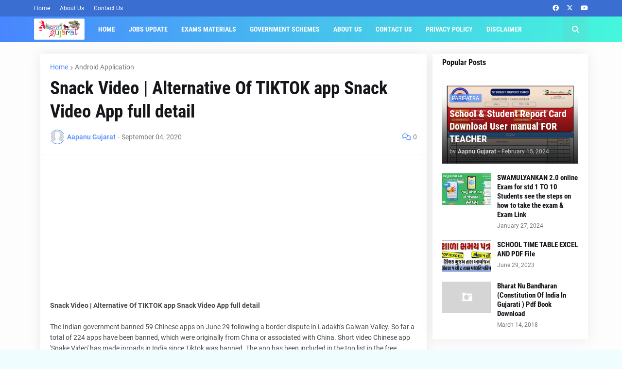

--- FILE ---
content_type: text/html; charset=UTF-8
request_url: http://www.hiteshpatelmodasa.com/2020/09/snack-video-alternative-of-tiktok-app.html
body_size: 104525
content:
<!DOCTYPE html>
<html class='ltr' dir='ltr' lang='en_gb' xmlns='http://www.w3.org/1999/xhtml' xmlns:b='http://www.google.com/2005/gml/b' xmlns:data='http://www.google.com/2005/gml/data' xmlns:expr='http://www.google.com/2005/gml/expr'>
<head>
<meta content='text/html; charset=UTF-8' http-equiv='Content-Type'/>
<meta content='width=device-width, initial-scale=1, minimum-scale=1, maximum-scale=1, user-scalable=yes' name='viewport'/>
<title>Snack Video | Alternative Of TIKTOK app Snack Video App full detail</title>
<link href='//fonts.gstatic.com' rel='dns-prefetch'/>
<link href='//dnjs.cloudflare.com' rel='dns-prefetch'/>
<link href='//1.bp.blogspot.com' rel='dns-prefetch'/>
<link href='//2.bp.blogspot.com' rel='dns-prefetch'/>
<link href='//3.bp.blogspot.com' rel='dns-prefetch'/>
<link href='//4.bp.blogspot.com' rel='dns-prefetch'/>
<link href='//www.blogger.com' rel='dns-prefetch'/>
<meta content='blogger' name='generator'/>
<link href='http://www.hiteshpatelmodasa.com/favicon.ico' rel='icon' type='image/x-icon'/>
<meta content='#4886ff' name='theme-color'/>
<link href='http://www.hiteshpatelmodasa.com/2020/09/snack-video-alternative-of-tiktok-app.html' rel='canonical'/>
<meta content='Snack Video | Alternative Of TIKTOK app Snack Video App full detail' name='description'/>
<link href='https://blogger.googleusercontent.com/img/b/R29vZ2xl/AVvXsEjFtZN8t18h73zQxVWTcF3v849o6OiIZsOp0bfFxAM4eX87tyqVSvbe-J0yn-ehBMIzTv5K6Y4RYWTBXPY6uvxPie84LydzadECi_2mHmlR6MH3LNuJYNlsK5YQ0JjjFPhqKVsdTkOaYgs/w1600/snack+video+app.jpg' rel='image_src'/>
<!-- Metadata for Open Graph protocol. See http://ogp.me/. -->
<meta content='en_gb' property='og:locale'/>
<meta content='article' property='og:type'/>
<meta content='Snack Video | Alternative Of TIKTOK app Snack Video App full detail' property='og:title'/>
<meta content='http://www.hiteshpatelmodasa.com/2020/09/snack-video-alternative-of-tiktok-app.html' property='og:url'/>
<meta content='Snack Video | Alternative Of TIKTOK app Snack Video App full detail' property='og:description'/>
<meta content='Aapanu Gujarat :: An Official Website' property='og:site_name'/>
<meta content='https://blogger.googleusercontent.com/img/b/R29vZ2xl/AVvXsEjFtZN8t18h73zQxVWTcF3v849o6OiIZsOp0bfFxAM4eX87tyqVSvbe-J0yn-ehBMIzTv5K6Y4RYWTBXPY6uvxPie84LydzadECi_2mHmlR6MH3LNuJYNlsK5YQ0JjjFPhqKVsdTkOaYgs/w1600/snack+video+app.jpg' property='og:image'/>
<meta content='https://blogger.googleusercontent.com/img/b/R29vZ2xl/AVvXsEjFtZN8t18h73zQxVWTcF3v849o6OiIZsOp0bfFxAM4eX87tyqVSvbe-J0yn-ehBMIzTv5K6Y4RYWTBXPY6uvxPie84LydzadECi_2mHmlR6MH3LNuJYNlsK5YQ0JjjFPhqKVsdTkOaYgs/w1600/snack+video+app.jpg' name='twitter:image'/>
<meta content='summary_large_image' name='twitter:card'/>
<meta content='Snack Video | Alternative Of TIKTOK app Snack Video App full detail' name='twitter:title'/>
<meta content='http://www.hiteshpatelmodasa.com/2020/09/snack-video-alternative-of-tiktok-app.html' name='twitter:domain'/>
<meta content='Snack Video | Alternative Of TIKTOK app Snack Video App full detail' name='twitter:description'/>
<link rel="alternate" type="application/atom+xml" title="Aapanu Gujarat :: An Official Website - Atom" href="http://www.hiteshpatelmodasa.com/feeds/posts/default" />
<link rel="alternate" type="application/rss+xml" title="Aapanu Gujarat :: An Official Website - RSS" href="http://www.hiteshpatelmodasa.com/feeds/posts/default?alt=rss" />
<link rel="service.post" type="application/atom+xml" title="Aapanu Gujarat :: An Official Website - Atom" href="https://www.blogger.com/feeds/1628601335536780940/posts/default" />

<link rel="alternate" type="application/atom+xml" title="Aapanu Gujarat :: An Official Website - Atom" href="http://www.hiteshpatelmodasa.com/feeds/7657855302321909895/comments/default" />
<!-- Font Awesome Free 5.15.1 -->
<link href='https://cdnjs.cloudflare.com/ajax/libs/font-awesome/6.4.2/css/all.min.css' rel='stylesheet'/>
<!-- Theme CSS Style -->
<style id='page-skin-1' type='text/css'><!--
/*
-----------------------------------------------
Blogger Template Style
Name:         Tecify
License:      Free Version
Version:      1.0
Author:       Templateify
Author Url:   https://www.templateify.com/
-----------------------------------------------*/
/*-- Google Fonts --*/
@font-face{font-family:'Roboto';font-style:italic;font-weight:400;src:url(https://fonts.gstatic.com/s/roboto/v20/KFOkCnqEu92Fr1Mu51xFIzIFKw.woff2) format("woff2");unicode-range:U+0460-052F,U+1C80-1C88,U+20B4,U+2DE0-2DFF,U+A640-A69F,U+FE2E-FE2F}
@font-face{font-family:'Roboto';font-style:italic;font-weight:400;src:url(https://fonts.gstatic.com/s/roboto/v20/KFOkCnqEu92Fr1Mu51xMIzIFKw.woff2) format("woff2");unicode-range:U+0400-045F,U+0490-0491,U+04B0-04B1,U+2116}
@font-face{font-family:'Roboto';font-style:italic;font-weight:400;src:url(https://fonts.gstatic.com/s/roboto/v20/KFOkCnqEu92Fr1Mu51xEIzIFKw.woff2) format("woff2");unicode-range:U+1F00-1FFF}
@font-face{font-family:'Roboto';font-style:italic;font-weight:400;src:url(https://fonts.gstatic.com/s/roboto/v20/KFOkCnqEu92Fr1Mu51xLIzIFKw.woff2) format("woff2");unicode-range:U+0370-03FF}
@font-face{font-family:'Roboto';font-style:italic;font-weight:400;src:url(https://fonts.gstatic.com/s/roboto/v20/KFOkCnqEu92Fr1Mu51xHIzIFKw.woff2) format("woff2");unicode-range:U+0102-0103,U+0110-0111,U+0128-0129,U+0168-0169,U+01A0-01A1,U+01AF-01B0,U+1EA0-1EF9,U+20AB}
@font-face{font-family:'Roboto';font-style:italic;font-weight:400;src:url(https://fonts.gstatic.com/s/roboto/v20/KFOkCnqEu92Fr1Mu51xGIzIFKw.woff2) format("woff2");unicode-range:U+0100-024F,U+0259,U+1E00-1EFF,U+2020,U+20A0-20AB,U+20AD-20CF,U+2113,U+2C60-2C7F,U+A720-A7FF}
@font-face{font-family:'Roboto';font-style:italic;font-weight:400;src:url(https://fonts.gstatic.com/s/roboto/v20/KFOkCnqEu92Fr1Mu51xIIzI.woff2) format("woff2");unicode-range:U+0000-00FF,U+0131,U+0152-0153,U+02BB-02BC,U+02C6,U+02DA,U+02DC,U+2000-206F,U+2074,U+20AC,U+2122,U+2191,U+2193,U+2212,U+2215,U+FEFF,U+FFFD}
@font-face{font-family:'Roboto';font-style:italic;font-weight:500;src:url(https://fonts.gstatic.com/s/roboto/v20/KFOjCnqEu92Fr1Mu51S7ACc3CsTKlA.woff2) format("woff2");unicode-range:U+0460-052F,U+1C80-1C88,U+20B4,U+2DE0-2DFF,U+A640-A69F,U+FE2E-FE2F}
@font-face{font-family:'Roboto';font-style:italic;font-weight:500;src:url(https://fonts.gstatic.com/s/roboto/v20/KFOjCnqEu92Fr1Mu51S7ACc-CsTKlA.woff2) format("woff2");unicode-range:U+0400-045F,U+0490-0491,U+04B0-04B1,U+2116}
@font-face{font-family:'Roboto';font-style:italic;font-weight:500;src:url(https://fonts.gstatic.com/s/roboto/v20/KFOjCnqEu92Fr1Mu51S7ACc2CsTKlA.woff2) format("woff2");unicode-range:U+1F00-1FFF}
@font-face{font-family:'Roboto';font-style:italic;font-weight:500;src:url(https://fonts.gstatic.com/s/roboto/v20/KFOjCnqEu92Fr1Mu51S7ACc5CsTKlA.woff2) format("woff2");unicode-range:U+0370-03FF}
@font-face{font-family:'Roboto';font-style:italic;font-weight:500;src:url(https://fonts.gstatic.com/s/roboto/v20/KFOjCnqEu92Fr1Mu51S7ACc1CsTKlA.woff2) format("woff2");unicode-range:U+0102-0103,U+0110-0111,U+0128-0129,U+0168-0169,U+01A0-01A1,U+01AF-01B0,U+1EA0-1EF9,U+20AB}
@font-face{font-family:'Roboto';font-style:italic;font-weight:500;src:url(https://fonts.gstatic.com/s/roboto/v20/KFOjCnqEu92Fr1Mu51S7ACc0CsTKlA.woff2) format("woff2");unicode-range:U+0100-024F,U+0259,U+1E00-1EFF,U+2020,U+20A0-20AB,U+20AD-20CF,U+2113,U+2C60-2C7F,U+A720-A7FF}
@font-face{font-family:'Roboto';font-style:italic;font-weight:500;src:url(https://fonts.gstatic.com/s/roboto/v20/KFOjCnqEu92Fr1Mu51S7ACc6CsQ.woff2) format("woff2");unicode-range:U+0000-00FF,U+0131,U+0152-0153,U+02BB-02BC,U+02C6,U+02DA,U+02DC,U+2000-206F,U+2074,U+20AC,U+2122,U+2191,U+2193,U+2212,U+2215,U+FEFF,U+FFFD}
@font-face{font-family:'Roboto';font-style:italic;font-weight:700;src:url(https://fonts.gstatic.com/s/roboto/v20/KFOjCnqEu92Fr1Mu51TzBic3CsTKlA.woff2) format("woff2");unicode-range:U+0460-052F,U+1C80-1C88,U+20B4,U+2DE0-2DFF,U+A640-A69F,U+FE2E-FE2F}
@font-face{font-family:'Roboto';font-style:italic;font-weight:700;src:url(https://fonts.gstatic.com/s/roboto/v20/KFOjCnqEu92Fr1Mu51TzBic-CsTKlA.woff2) format("woff2");unicode-range:U+0400-045F,U+0490-0491,U+04B0-04B1,U+2116}
@font-face{font-family:'Roboto';font-style:italic;font-weight:700;src:url(https://fonts.gstatic.com/s/roboto/v20/KFOjCnqEu92Fr1Mu51TzBic2CsTKlA.woff2) format("woff2");unicode-range:U+1F00-1FFF}
@font-face{font-family:'Roboto';font-style:italic;font-weight:700;src:url(https://fonts.gstatic.com/s/roboto/v20/KFOjCnqEu92Fr1Mu51TzBic5CsTKlA.woff2) format("woff2");unicode-range:U+0370-03FF}
@font-face{font-family:'Roboto';font-style:italic;font-weight:700;src:url(https://fonts.gstatic.com/s/roboto/v20/KFOjCnqEu92Fr1Mu51TzBic1CsTKlA.woff2) format("woff2");unicode-range:U+0102-0103,U+0110-0111,U+0128-0129,U+0168-0169,U+01A0-01A1,U+01AF-01B0,U+1EA0-1EF9,U+20AB}
@font-face{font-family:'Roboto';font-style:italic;font-weight:700;src:url(https://fonts.gstatic.com/s/roboto/v20/KFOjCnqEu92Fr1Mu51TzBic0CsTKlA.woff2) format("woff2");unicode-range:U+0100-024F,U+0259,U+1E00-1EFF,U+2020,U+20A0-20AB,U+20AD-20CF,U+2113,U+2C60-2C7F,U+A720-A7FF}
@font-face{font-family:'Roboto';font-style:italic;font-weight:700;src:url(https://fonts.gstatic.com/s/roboto/v20/KFOjCnqEu92Fr1Mu51TzBic6CsQ.woff2) format("woff2");unicode-range:U+0000-00FF,U+0131,U+0152-0153,U+02BB-02BC,U+02C6,U+02DA,U+02DC,U+2000-206F,U+2074,U+20AC,U+2122,U+2191,U+2193,U+2212,U+2215,U+FEFF,U+FFFD}
@font-face{font-family:'Roboto';font-style:normal;font-weight:400;src:url(https://fonts.gstatic.com/s/roboto/v20/KFOmCnqEu92Fr1Mu72xKOzY.woff2) format("woff2");unicode-range:U+0460-052F,U+1C80-1C88,U+20B4,U+2DE0-2DFF,U+A640-A69F,U+FE2E-FE2F}
@font-face{font-family:'Roboto';font-style:normal;font-weight:400;src:url(https://fonts.gstatic.com/s/roboto/v20/KFOmCnqEu92Fr1Mu5mxKOzY.woff2) format("woff2");unicode-range:U+0400-045F,U+0490-0491,U+04B0-04B1,U+2116}
@font-face{font-family:'Roboto';font-style:normal;font-weight:400;src:url(https://fonts.gstatic.com/s/roboto/v20/KFOmCnqEu92Fr1Mu7mxKOzY.woff2) format("woff2");unicode-range:U+1F00-1FFF}
@font-face{font-family:'Roboto';font-style:normal;font-weight:400;src:url(https://fonts.gstatic.com/s/roboto/v20/KFOmCnqEu92Fr1Mu4WxKOzY.woff2) format("woff2");unicode-range:U+0370-03FF}
@font-face{font-family:'Roboto';font-style:normal;font-weight:400;src:url(https://fonts.gstatic.com/s/roboto/v20/KFOmCnqEu92Fr1Mu7WxKOzY.woff2) format("woff2");unicode-range:U+0102-0103,U+0110-0111,U+0128-0129,U+0168-0169,U+01A0-01A1,U+01AF-01B0,U+1EA0-1EF9,U+20AB}
@font-face{font-family:'Roboto';font-style:normal;font-weight:400;src:url(https://fonts.gstatic.com/s/roboto/v20/KFOmCnqEu92Fr1Mu7GxKOzY.woff2) format("woff2");unicode-range:U+0100-024F,U+0259,U+1E00-1EFF,U+2020,U+20A0-20AB,U+20AD-20CF,U+2113,U+2C60-2C7F,U+A720-A7FF}
@font-face{font-family:'Roboto';font-style:normal;font-weight:400;src:url(https://fonts.gstatic.com/s/roboto/v20/KFOmCnqEu92Fr1Mu4mxK.woff2) format("woff2");unicode-range:U+0000-00FF,U+0131,U+0152-0153,U+02BB-02BC,U+02C6,U+02DA,U+02DC,U+2000-206F,U+2074,U+20AC,U+2122,U+2191,U+2193,U+2212,U+2215,U+FEFF,U+FFFD}
@font-face{font-family:'Roboto';font-style:normal;font-weight:500;src:url(https://fonts.gstatic.com/s/roboto/v20/KFOlCnqEu92Fr1MmEU9fCRc4EsA.woff2) format("woff2");unicode-range:U+0460-052F,U+1C80-1C88,U+20B4,U+2DE0-2DFF,U+A640-A69F,U+FE2E-FE2F}
@font-face{font-family:'Roboto';font-style:normal;font-weight:500;src:url(https://fonts.gstatic.com/s/roboto/v20/KFOlCnqEu92Fr1MmEU9fABc4EsA.woff2) format("woff2");unicode-range:U+0400-045F,U+0490-0491,U+04B0-04B1,U+2116}
@font-face{font-family:'Roboto';font-style:normal;font-weight:500;src:url(https://fonts.gstatic.com/s/roboto/v20/KFOlCnqEu92Fr1MmEU9fCBc4EsA.woff2) format("woff2");unicode-range:U+1F00-1FFF}
@font-face{font-family:'Roboto';font-style:normal;font-weight:500;src:url(https://fonts.gstatic.com/s/roboto/v20/KFOlCnqEu92Fr1MmEU9fBxc4EsA.woff2) format("woff2");unicode-range:U+0370-03FF}
@font-face{font-family:'Roboto';font-style:normal;font-weight:500;src:url(https://fonts.gstatic.com/s/roboto/v20/KFOlCnqEu92Fr1MmEU9fCxc4EsA.woff2) format("woff2");unicode-range:U+0102-0103,U+0110-0111,U+0128-0129,U+0168-0169,U+01A0-01A1,U+01AF-01B0,U+1EA0-1EF9,U+20AB}
@font-face{font-family:'Roboto';font-style:normal;font-weight:500;src:url(https://fonts.gstatic.com/s/roboto/v20/KFOlCnqEu92Fr1MmEU9fChc4EsA.woff2) format("woff2");unicode-range:U+0100-024F,U+0259,U+1E00-1EFF,U+2020,U+20A0-20AB,U+20AD-20CF,U+2113,U+2C60-2C7F,U+A720-A7FF}
@font-face{font-family:'Roboto';font-style:normal;font-weight:500;src:url(https://fonts.gstatic.com/s/roboto/v20/KFOlCnqEu92Fr1MmEU9fBBc4.woff2) format("woff2");unicode-range:U+0000-00FF,U+0131,U+0152-0153,U+02BB-02BC,U+02C6,U+02DA,U+02DC,U+2000-206F,U+2074,U+20AC,U+2122,U+2191,U+2193,U+2212,U+2215,U+FEFF,U+FFFD}
@font-face{font-family:'Roboto';font-style:normal;font-weight:700;src:url(https://fonts.gstatic.com/s/roboto/v20/KFOlCnqEu92Fr1MmWUlfCRc4EsA.woff2) format("woff2");unicode-range:U+0460-052F,U+1C80-1C88,U+20B4,U+2DE0-2DFF,U+A640-A69F,U+FE2E-FE2F}
@font-face{font-family:'Roboto';font-style:normal;font-weight:700;src:url(https://fonts.gstatic.com/s/roboto/v20/KFOlCnqEu92Fr1MmWUlfABc4EsA.woff2) format("woff2");unicode-range:U+0400-045F,U+0490-0491,U+04B0-04B1,U+2116}
@font-face{font-family:'Roboto';font-style:normal;font-weight:700;src:url(https://fonts.gstatic.com/s/roboto/v20/KFOlCnqEu92Fr1MmWUlfCBc4EsA.woff2) format("woff2");unicode-range:U+1F00-1FFF}
@font-face{font-family:'Roboto';font-style:normal;font-weight:700;src:url(https://fonts.gstatic.com/s/roboto/v20/KFOlCnqEu92Fr1MmWUlfBxc4EsA.woff2) format("woff2");unicode-range:U+0370-03FF}
@font-face{font-family:'Roboto';font-style:normal;font-weight:700;src:url(https://fonts.gstatic.com/s/roboto/v20/KFOlCnqEu92Fr1MmWUlfCxc4EsA.woff2) format("woff2");unicode-range:U+0102-0103,U+0110-0111,U+0128-0129,U+0168-0169,U+01A0-01A1,U+01AF-01B0,U+1EA0-1EF9,U+20AB}
@font-face{font-family:'Roboto';font-style:normal;font-weight:700;src:url(https://fonts.gstatic.com/s/roboto/v20/KFOlCnqEu92Fr1MmWUlfChc4EsA.woff2) format("woff2");unicode-range:U+0100-024F,U+0259,U+1E00-1EFF,U+2020,U+20A0-20AB,U+20AD-20CF,U+2113,U+2C60-2C7F,U+A720-A7FF}
@font-face{font-family:'Roboto';font-style:normal;font-weight:700;src:url(https://fonts.gstatic.com/s/roboto/v20/KFOlCnqEu92Fr1MmWUlfBBc4.woff2) format("woff2");unicode-range:U+0000-00FF,U+0131,U+0152-0153,U+02BB-02BC,U+02C6,U+02DA,U+02DC,U+2000-206F,U+2074,U+20AC,U+2122,U+2191,U+2193,U+2212,U+2215,U+FEFF,U+FFFD}
@font-face{font-family:'Roboto Condensed';font-style:italic;font-weight:400;font-display:swap;src:url(https://fonts.gstatic.com/s/robotocondensed/v19/ieVj2ZhZI2eCN5jzbjEETS9weq8-19eLAgM9UvI.woff2) format("woff2");unicode-range:U+0460-052F,U+1C80-1C88,U+20B4,U+2DE0-2DFF,U+A640-A69F,U+FE2E-FE2F}
@font-face{font-family:'Roboto Condensed';font-style:italic;font-weight:400;font-display:swap;src:url(https://fonts.gstatic.com/s/robotocondensed/v19/ieVj2ZhZI2eCN5jzbjEETS9weq8-19eLCwM9UvI.woff2) format("woff2");unicode-range:U+0400-045F,U+0490-0491,U+04B0-04B1,U+2116}
@font-face{font-family:'Roboto Condensed';font-style:italic;font-weight:400;font-display:swap;src:url(https://fonts.gstatic.com/s/robotocondensed/v19/ieVj2ZhZI2eCN5jzbjEETS9weq8-19eLAwM9UvI.woff2) format("woff2");unicode-range:U+1F00-1FFF}
@font-face{font-family:'Roboto Condensed';font-style:italic;font-weight:400;font-display:swap;src:url(https://fonts.gstatic.com/s/robotocondensed/v19/ieVj2ZhZI2eCN5jzbjEETS9weq8-19eLDAM9UvI.woff2) format("woff2");unicode-range:U+0370-03FF}
@font-face{font-family:'Roboto Condensed';font-style:italic;font-weight:400;font-display:swap;src:url(https://fonts.gstatic.com/s/robotocondensed/v19/ieVj2ZhZI2eCN5jzbjEETS9weq8-19eLAAM9UvI.woff2) format("woff2");unicode-range:U+0102-0103,U+0110-0111,U+0128-0129,U+0168-0169,U+01A0-01A1,U+01AF-01B0,U+1EA0-1EF9,U+20AB}
@font-face{font-family:'Roboto Condensed';font-style:italic;font-weight:400;font-display:swap;src:url(https://fonts.gstatic.com/s/robotocondensed/v19/ieVj2ZhZI2eCN5jzbjEETS9weq8-19eLAQM9UvI.woff2) format("woff2");unicode-range:U+0100-024F,U+0259,U+1E00-1EFF,U+2020,U+20A0-20AB,U+20AD-20CF,U+2113,U+2C60-2C7F,U+A720-A7FF}
@font-face{font-family:'Roboto Condensed';font-style:italic;font-weight:400;font-display:swap;src:url(https://fonts.gstatic.com/s/robotocondensed/v19/ieVj2ZhZI2eCN5jzbjEETS9weq8-19eLDwM9.woff2) format("woff2");unicode-range:U+0000-00FF,U+0131,U+0152-0153,U+02BB-02BC,U+02C6,U+02DA,U+02DC,U+2000-206F,U+2074,U+20AC,U+2122,U+2191,U+2193,U+2212,U+2215,U+FEFF,U+FFFD}
@font-face{font-family:'Roboto Condensed';font-style:italic;font-weight:700;font-display:swap;src:url(https://fonts.gstatic.com/s/robotocondensed/v19/ieVg2ZhZI2eCN5jzbjEETS9weq8-19eDtCYoYNNZQyQ.woff2) format("woff2");unicode-range:U+0460-052F,U+1C80-1C88,U+20B4,U+2DE0-2DFF,U+A640-A69F,U+FE2E-FE2F}
@font-face{font-family:'Roboto Condensed';font-style:italic;font-weight:700;font-display:swap;src:url(https://fonts.gstatic.com/s/robotocondensed/v19/ieVg2ZhZI2eCN5jzbjEETS9weq8-19eDtCYoadNZQyQ.woff2) format("woff2");unicode-range:U+0400-045F,U+0490-0491,U+04B0-04B1,U+2116}
@font-face{font-family:'Roboto Condensed';font-style:italic;font-weight:700;font-display:swap;src:url(https://fonts.gstatic.com/s/robotocondensed/v19/ieVg2ZhZI2eCN5jzbjEETS9weq8-19eDtCYoYdNZQyQ.woff2) format("woff2");unicode-range:U+1F00-1FFF}
@font-face{font-family:'Roboto Condensed';font-style:italic;font-weight:700;font-display:swap;src:url(https://fonts.gstatic.com/s/robotocondensed/v19/ieVg2ZhZI2eCN5jzbjEETS9weq8-19eDtCYobtNZQyQ.woff2) format("woff2");unicode-range:U+0370-03FF}
@font-face{font-family:'Roboto Condensed';font-style:italic;font-weight:700;font-display:swap;src:url(https://fonts.gstatic.com/s/robotocondensed/v19/ieVg2ZhZI2eCN5jzbjEETS9weq8-19eDtCYoYtNZQyQ.woff2) format("woff2");unicode-range:U+0102-0103,U+0110-0111,U+0128-0129,U+0168-0169,U+01A0-01A1,U+01AF-01B0,U+1EA0-1EF9,U+20AB}
@font-face{font-family:'Roboto Condensed';font-style:italic;font-weight:700;font-display:swap;src:url(https://fonts.gstatic.com/s/robotocondensed/v19/ieVg2ZhZI2eCN5jzbjEETS9weq8-19eDtCYoY9NZQyQ.woff2) format("woff2");unicode-range:U+0100-024F,U+0259,U+1E00-1EFF,U+2020,U+20A0-20AB,U+20AD-20CF,U+2113,U+2C60-2C7F,U+A720-A7FF}
@font-face{font-family:'Roboto Condensed';font-style:italic;font-weight:700;font-display:swap;src:url(https://fonts.gstatic.com/s/robotocondensed/v19/ieVg2ZhZI2eCN5jzbjEETS9weq8-19eDtCYobdNZ.woff2) format("woff2");unicode-range:U+0000-00FF,U+0131,U+0152-0153,U+02BB-02BC,U+02C6,U+02DA,U+02DC,U+2000-206F,U+2074,U+20AC,U+2122,U+2191,U+2193,U+2212,U+2215,U+FEFF,U+FFFD}
@font-face{font-family:'Roboto Condensed';font-style:normal;font-weight:400;font-display:swap;src:url(https://fonts.gstatic.com/s/robotocondensed/v19/ieVl2ZhZI2eCN5jzbjEETS9weq8-19-7DRs5.woff2) format("woff2");unicode-range:U+0460-052F,U+1C80-1C88,U+20B4,U+2DE0-2DFF,U+A640-A69F,U+FE2E-FE2F}
@font-face{font-family:'Roboto Condensed';font-style:normal;font-weight:400;font-display:swap;src:url(https://fonts.gstatic.com/s/robotocondensed/v19/ieVl2ZhZI2eCN5jzbjEETS9weq8-19a7DRs5.woff2) format("woff2");unicode-range:U+0400-045F,U+0490-0491,U+04B0-04B1,U+2116}
@font-face{font-family:'Roboto Condensed';font-style:normal;font-weight:400;font-display:swap;src:url(https://fonts.gstatic.com/s/robotocondensed/v19/ieVl2ZhZI2eCN5jzbjEETS9weq8-1967DRs5.woff2) format("woff2");unicode-range:U+1F00-1FFF}
@font-face{font-family:'Roboto Condensed';font-style:normal;font-weight:400;font-display:swap;src:url(https://fonts.gstatic.com/s/robotocondensed/v19/ieVl2ZhZI2eCN5jzbjEETS9weq8-19G7DRs5.woff2) format("woff2");unicode-range:U+0370-03FF}
@font-face{font-family:'Roboto Condensed';font-style:normal;font-weight:400;font-display:swap;src:url(https://fonts.gstatic.com/s/robotocondensed/v19/ieVl2ZhZI2eCN5jzbjEETS9weq8-1927DRs5.woff2) format("woff2");unicode-range:U+0102-0103,U+0110-0111,U+0128-0129,U+0168-0169,U+01A0-01A1,U+01AF-01B0,U+1EA0-1EF9,U+20AB}
@font-face{font-family:'Roboto Condensed';font-style:normal;font-weight:400;font-display:swap;src:url(https://fonts.gstatic.com/s/robotocondensed/v19/ieVl2ZhZI2eCN5jzbjEETS9weq8-19y7DRs5.woff2) format("woff2");unicode-range:U+0100-024F,U+0259,U+1E00-1EFF,U+2020,U+20A0-20AB,U+20AD-20CF,U+2113,U+2C60-2C7F,U+A720-A7FF}
@font-face{font-family:'Roboto Condensed';font-style:normal;font-weight:400;font-display:swap;src:url(https://fonts.gstatic.com/s/robotocondensed/v19/ieVl2ZhZI2eCN5jzbjEETS9weq8-19K7DQ.woff2) format("woff2");unicode-range:U+0000-00FF,U+0131,U+0152-0153,U+02BB-02BC,U+02C6,U+02DA,U+02DC,U+2000-206F,U+2074,U+20AC,U+2122,U+2191,U+2193,U+2212,U+2215,U+FEFF,U+FFFD}
@font-face{font-family:'Roboto Condensed';font-style:normal;font-weight:700;font-display:swap;src:url(https://fonts.gstatic.com/s/robotocondensed/v19/ieVi2ZhZI2eCN5jzbjEETS9weq8-32meGCkYb8td.woff2) format("woff2");unicode-range:U+0460-052F,U+1C80-1C88,U+20B4,U+2DE0-2DFF,U+A640-A69F,U+FE2E-FE2F}
@font-face{font-family:'Roboto Condensed';font-style:normal;font-weight:700;font-display:swap;src:url(https://fonts.gstatic.com/s/robotocondensed/v19/ieVi2ZhZI2eCN5jzbjEETS9weq8-32meGCAYb8td.woff2) format("woff2");unicode-range:U+0400-045F,U+0490-0491,U+04B0-04B1,U+2116}
@font-face{font-family:'Roboto Condensed';font-style:normal;font-weight:700;font-display:swap;src:url(https://fonts.gstatic.com/s/robotocondensed/v19/ieVi2ZhZI2eCN5jzbjEETS9weq8-32meGCgYb8td.woff2) format("woff2");unicode-range:U+1F00-1FFF}
@font-face{font-family:'Roboto Condensed';font-style:normal;font-weight:700;font-display:swap;src:url(https://fonts.gstatic.com/s/robotocondensed/v19/ieVi2ZhZI2eCN5jzbjEETS9weq8-32meGCcYb8td.woff2) format("woff2");unicode-range:U+0370-03FF}
@font-face{font-family:'Roboto Condensed';font-style:normal;font-weight:700;font-display:swap;src:url(https://fonts.gstatic.com/s/robotocondensed/v19/ieVi2ZhZI2eCN5jzbjEETS9weq8-32meGCsYb8td.woff2) format("woff2");unicode-range:U+0102-0103,U+0110-0111,U+0128-0129,U+0168-0169,U+01A0-01A1,U+01AF-01B0,U+1EA0-1EF9,U+20AB}
@font-face{font-family:'Roboto Condensed';font-style:normal;font-weight:700;font-display:swap;src:url(https://fonts.gstatic.com/s/robotocondensed/v19/ieVi2ZhZI2eCN5jzbjEETS9weq8-32meGCoYb8td.woff2) format("woff2");unicode-range:U+0100-024F,U+0259,U+1E00-1EFF,U+2020,U+20A0-20AB,U+20AD-20CF,U+2113,U+2C60-2C7F,U+A720-A7FF}
@font-face{font-family:'Roboto Condensed';font-style:normal;font-weight:700;font-display:swap;src:url(https://fonts.gstatic.com/s/robotocondensed/v19/ieVi2ZhZI2eCN5jzbjEETS9weq8-32meGCQYbw.woff2) format("woff2");unicode-range:U+0000-00FF,U+0131,U+0152-0153,U+02BB-02BC,U+02C6,U+02DA,U+02DC,U+2000-206F,U+2074,U+20AC,U+2122,U+2191,U+2193,U+2212,U+2215,U+FEFF,U+FFFD}
/*-- CSS Variables --*/
:root{
--body-font:'Roboto', Arial, sans-serif;
--menu-font:'Roboto Condensed', Arial, sans-serif;
--title-font:'Roboto Condensed', Arial, sans-serif;
--meta-font:'Roboto', Arial, sans-serif;
--text-font:'Roboto', Arial, sans-serif;
--body-bg-color:#f0fdff;
--body-bg:#f0fdff none repeat fixed top left;
--outer-bg:#fdfdfe;
--main-color:#4886ff;
--title-color:#15161A;
--title-hover-color:#4886ff;
--meta-color:#76767A;
--text-color:#47474A;
--tag-bg:#4886ffaa;
--topbar-bg:#3b6ed1;
--topbar-color:#ffffff;
--topbar-hover-color:#4886ff;
--header-bg:#4886ff;
--header-bg-1:#45f7dc;
--header-color:#ffffff;
--header-hover-color:#BDD0F2;
--submenu-bg:#FFFFFF;
--submenu-color:#15161A;
--submenu-hover-color:#4886ff;
--megamenu-bg:#FFFFFF;
--megamenu-color:#15161A;
--megamenu-hover-color:#4886ff;
--mobilemenu-bg:#FFFFFF;
--mobilemenu-color:#15161A;
--mobilemenu-hover-color:#4886ff;
--widget-bg:#FFFFFF;
--widget-title-color:#15161A;
--post-title-color:#15161A;
--post-title-hover-color:#4886ff;
--post-text-color:#47474A;
--footer-bg:#f5f5f5;
--footer-color:#212121;
--footer-hover-color:#4886ff;
--footer-meta-color:#666666;
--footer-text-color:#666666;
--footerbar-bg:#ffffff;
--footerbar-color:#212121;
--footerbar-hover-color:#4886ff;
--cookie-bg:#FFFFFF;
--cookie-color:#47474A;
--button-bg:#4886ff;
--button-lite-bg:#4886ff10;
--button-color:#FFFFFF;
--button-hover-bg:#0036b5;
--button-hover-color:#FFFFFF;
--border-color:rgba(155,155,155,0.1);
--border-radius:3px;
--widget-shadow:0 0 25px rgba(0,0,0,0.08);
--avatar-shadow:0px 1px 4px rgba(0,0,0,0.05);
}
html.is-dark{
--body-bg-color:#2b2b2b;
--body-bg:#f0fdff none repeat fixed top left;
--outer-bg:#181818;
--title-color:#f6f7f8;
--title-hover-color:#4886ff;
--meta-color:#aaaaaa;
--text-color:#b4b6ba;
--topbar-bg:#181818;
--topbar-color:#c2c2c3;
--topbar-hover-color:#4886ff;
--header-bg:#202020;
--header-bg-1:#404040;
--header-color:#f6f7f8;
--header-hover-color:#4886ff;
--submenu-bg:#242424;
--submenu-color:#f6f7f8;
--submenu-hover-color:#4886ff;
--megamenu-bg:#242424;
--megamenu-color:#f6f7f8;
--megamenu-hover-color:#4886ff;
--mobilemenu-bg:#181818;
--mobilemenu-color:#f6f7f8;
--mobilemenu-hover-color:#4886ff;
--widget-bg:#202020;
--widget-title-color:#f6f7f8;
--post-title-color:#f6f7f8;
--post-title-hover-color:#4886ff;
--post-text-color:b4b6ba;
--footer-bg:#161618;
--footer-color:#f6f7f8;
--footer-hover-color:#4886ff;
--footer-meta-color:#aaa;
--footer-text-color:#aaa;
--footerbar-bg:#09090a;
--footerbar-color:#f6f7f8;
--footerbar-hover-color:#4886ff;
--cookie-bg:#242424;
--cookie-color:#b4b6ba;
--button-bg:#4886ff;
--button-color:#ffffff;
--button-hover-bg:#0036b5;
--button-hover-color:#FFFFFF;
--border-color:rgba(155,155,155,0.05);
}
html.rtl{
--body-font:'Tajawal',Arial,sans-serif;
--title-font:'Tajawal',Arial,sans-serif;
--meta-font:'Tajawal',Arial,sans-serif;
--text-font:'Tajawal',Arial,sans-serif;
}
/*-- Reset CSS --*/
#google_translate_element {
clear: both;
}
a,abbr,acronym,address,applet,b,big,blockquote,body,caption,center,cite,code,dd,del,dfn,div,dl,dt,em,fieldset,font,form,h1,h2,h3,h4,h5,h6,html,i,iframe,img,ins,kbd,label,legend,li,object,p,pre,q,s,samp,small,span,strike,strong,sub,sup,table,tbody,td,tfoot,th,thead,tr,tt,u,ul,var{
padding:0;
margin:0;
border:0;
outline:none;
vertical-align:baseline;
background:0 0;
text-decoration:none
}
dl,ul{
list-style-position:inside;
list-style:none
}
ul li{
list-style:none
}
caption{
text-align:center
}
img{
border:none;
position:relative
}
a,a:visited{
text-decoration:none
}
a:visited {
color:red;
}
.clearfix{
clear:both
}
.section,.widget,.widget ul{
margin:0;
padding:0
}
a{
color:var(--main-color)
}
a img{
border:0
}
abbr{
text-decoration:none
}
.CSS_LIGHTBOX{
z-index:999999!important
}
.CSS_LIGHTBOX_ATTRIBUTION_INDEX_CONTAINER .CSS_HCONT_CHILDREN_HOLDER > .CSS_LAYOUT_COMPONENT.CSS_HCONT_CHILD:first-child > .CSS_LAYOUT_COMPONENT{
opacity:0
}
.separator a{
text-decoration:none!important;
clear:none!important;
float:none!important;
margin-left:0!important;
margin-right:0!important
}
#Navbar1,#navbar-iframe,.widget-item-control,a.quickedit,.home-link,.feed-links{
display:none!important
}
.center{
display:table;
margin:0 auto;
position:relative
}
.widget > h2,.widget > h3{
display:none
}
.widget iframe,.widget img{
max-width:100%
}
button,input,select,textarea{
font-family:var(--body-font);
-webkit-appearance:none;
-moz-appearance:none;
appearance:none;
outline:none;
border-radius:0
}
/*-- Style CSS --*/
*{
box-sizing:border-box
}
html{
position:relative;
word-break:break-word;
word-wrap:break-word;
text-rendering:optimizeLegibility;
-webkit-font-smoothing:antialiased;
-webkit-text-size-adjust:100%
}
body{
position:relative;
background:var(--body-bg);
background-color:var(--body-bg-color);
font-family:var(--body-font);
font-size:14px;
color:var(--text-color);
font-weight:400;
font-style:normal;
line-height:1.4em
}
.rtl{
direction:rtl
}
h1,h2,h3,h4,h5,h6{
font-family:var(--title-font);
font-weight:700
}
a,input,button{
transition:all .0s ease
}
#outer-wrapper{
position:relative;
overflow:hidden;
width:100%;
max-width:100%;
background-color:var(--outer-bg);
margin:0 auto;
padding:0
}
.is-boxed #outer-wrapper{
width:1190px;
max-width:100%;
box-shadow:0 0 20px rgba(0,0,0,0.1)
}
.is-dark .is-boxed #outer-wrapper{
box-shadow:0 0 20px rgba(0,0,0,0.3)
}
.container{
position:relative
}
.row-x1{
width:1140px
}
.row-x2{
width:100%
}
.flex-center, .flex-c {
display: flex;
justify-content: center;
}
.flex-sb {
display: flex;
justify-content: space-between;
}
#content-wrapper{
position:relative;
float:left;
width:100%;
overflow:hidden;
padding:25px 0;
margin:0
}
#content-wrapper > .container{
display:flex;
justify-content:space-between
}
.is-left #content-wrapper > .container,.rtl .is-right #content-wrapper > .container{
flex-direction:row-reverse
}
.rtl .is-left #content-wrapper > .container{
flex-direction:row
}
.theiaStickySidebar:before,.theiaStickySidebar:after{
content:'';
display:table;
clear:both
}
#main-wrapper{
position:relative;
width:calc(100% - 345px)
}
.no-sidebar #main-wrapper{
width:100%
}
#sidebar-wrapper{
position:relative;
width:320px
}
.no-sidebar #sidebar-wrapper{
display:none
}
.btn{
position:relative;
border:0;
border-radius:var(--border-radius)
}
.entry-image-wrap,.author-avatar-wrap,.comments .avatar-image-container{
display:block;
position:relative;
overflow:hidden;
background-color:rgba(155,155,155,0.05);
z-index:5;
color:transparent!important
}
.entry-thumb,.author-avatar{
display:block;
position:relative;
width:100%;
height:100%;
background-size:cover;
background-position:center center;
background-repeat:no-repeat;
z-index:1;
opacity:0;
transition:opacity .35s ease,filter 0s ease
}
.author-avatar{
background-size:100%;
background-position:0 0
}
.entry-thumb.lazy-ify,.author-avatar.lazy-ify{
opacity:1
}
.entry-image-wrap:hover .entry-thumb,.card-style:hover .entry-image-wrap .entry-thumb{
filter:brightness(1.03)
}
.entry-image-wrap.is-video:after{
position:absolute;
content:'\f04b';
top:50%;
right:50%;
background-color:rgba(0,0,0,0.5);
width:34px;
height:34px;
font-family:'Font Awesome 5 Free';
font-size:11px;
color:#fff;
font-weight:900;
display:flex;
align-items:center;
justify-content:center;
z-index:5;
transform:translate(50%,-50%);
box-sizing:border-box;
padding:0 0 0 1px;
margin:0;
border:2px solid #fff;
border-radius:50%;
opacity:.9;
transition:opacity .17s ease
}
.entry-image-wrap.is-video:hover:after,.card-style:hover .entry-image-wrap.is-video:after{
opacity:1
}
.card-style .entry-image-wrap.is-video:after{
top:15px;
right:15px;
transform:translate(0)
}
.rtl .card-style .entry-image-wrap.is-video:after{
left:15px;
right:unset
}
.entry-category{
display:block;
font-size:13px;
color:var(--main-color);
font-weight:500;
text-transform:uppercase;
margin:0 0 5px
}
.entry-title{
display:block;
color:var(--post-title-color);
font-weight:700;
line-height:1.3em
}
.entry-title a{
display:block;
color:var(--post-title-color)
}
.entry-title a:hover{
color:var(--post-title-hover-color)
}
.entry-meta{
display:flex;
font-family:var(--meta-font);
font-size:12px;
color:var(--meta-color);
font-weight:400;
margin:4px 0 0
}
.entry-meta .mi{
display:flex
}
.entry-meta .mi,.entry-meta .sp{
margin:0 4px 0 0
}
.rtl .entry-meta .mi,.rtl .entry-meta .sp{
margin:0 0 0 4px
}
.entry-meta .author-name{
color:var(--main-color);
font-weight:500
}
.excerpt{
font-family:var(--text-font);
line-height:1.5em
}
.before-mask:before{
content:'';
position:absolute;
left:0;
right:0;
bottom:0;
height:70%;
background-image:linear-gradient(to bottom,rgba(0,0,0,0),rgba(0,0,0,0.7));
-webkit-backface-visibility:hidden;
backface-visibility:hidden;
z-index:2;
opacity:1;
margin:0;
transition:opacity .25s ease
}
.card-style{
overflow:hidden
}
.entry-info{
position:absolute;
left:0;
bottom:0;
width:100%;
background:linear-gradient(to bottom,rgba(0,0,0,0) 10%,rgba(0,0,0,0.5));
overflow:hidden;
z-index:10;
display:flex;
flex-direction:column;
padding:15px
}
.entry-info .entry-category{
display:flex;
width:-moz-fit-content;
width:fit-content;
height:18px;
background-color:var(--tag-bg);
font-size:11px;
color:#fff;
font-weight:400;
align-items:center;
padding:0 5px;
margin:0 0 10px;
border-radius:2px
}
.entry-info .entry-title a{
color:#fff;
text-shadow:0 1px 2px rgba(0,0,0,0.1)
}
.entry-info .entry-meta{
color:#c5c5c5;
text-shadow:0 1px 2px rgba(0,0,0,0.1)
}
.entry-info .entry-meta .author-name{
color:#e5e5e5
}
.error-msg{
display:flex;
align-items:center;
font-size:14px;
color:var(--meta-color);
padding:20px 0;
font-weight:400
}
.error-msg b{
font-weight:600
}
.loader{
position:relative;
width:100%;
height:100%;
overflow:hidden;
display:flex;
align-items:center;
justify-content:center;
margin:0
}
.loader:after{
content:'';
display:block;
width:30px;
height:30px;
box-sizing:border-box;
margin:0;
border:2px solid var(--border-color);
border-left-color:var(--main-color);
border-radius:100%;
animation:spinner .65s infinite linear;
transform-origin:center
}
@-webkit-keyframes spinner {
0%{
-webkit-transform:rotate(0deg);
transform:rotate(0deg)
}
to{
-webkit-transform:rotate(1turn);
transform:rotate(1turn)
}
}
@keyframes spinner {
0%{
-webkit-transform:rotate(0deg);
transform:rotate(0deg)
}
to{
-webkit-transform:rotate(1turn);
transform:rotate(1turn)
}
}
.social a:before{
display:inline-block;
font-family:'Font Awesome 5 Brands';
font-style:normal;
font-weight:400
}
.social .blogger a:before{
content:'\f37d'
}
.social .apple a:before{
content:'\f179'
}
.social .amazon a:before{
content:'\f270'
}
.social .microsoft a:before{
content:'\f3ca'
}
.social .facebook a:before{
content:'\f09a'
}
.social .facebook-f a:before{
content:'\f39e'
}
.social .twitter a:before{
content:'\f099'
}
.social .x-twitter a:before{
content:"\e61b"
}
.social .rss a:before{
content:'\f09e';
font-family:'Font Awesome 5 Free';
font-weight:900
}
.social .youtube a:before{
content:'\f167'
}
.social .skype a:before{
content:'\f17e'
}
.social .stumbleupon a:before{
content:'\f1a4'
}
.social .tumblr a:before{
content:'\f173'
}
.social .vk a:before{
content:'\f189'
}
.social .stack-overflow a:before{
content:'\f16c'
}
.social .github a:before{
content:'\f09b'
}
.social .linkedin a:before{
content:'\f0e1'
}
.social .dribbble a:before{
content:'\f17d'
}
.social .soundcloud a:before{
content:'\f1be'
}
.social .behance a:before{
content:'\f1b4'
}
.social .digg a:before{
content:'\f1a6'
}
.social .instagram a:before{
content:'\f16d'
}
.social .pinterest a:before{
content:'\f0d2'
}
.social .pinterest-p a:before{
content:'\f231'
}
.social .twitch a:before{
content:'\f1e8'
}
.social .delicious a:before{
content:'\f1a5'
}
.social .codepen a:before{
content:'\f1cb'
}
.social .flipboard a:before{
content:'\f44d'
}
.social .reddit a:before{
content:'\f281'
}
.social .whatsapp a:before{
content:'\f232'
}
.social .messenger a:before{
content:'\f39f'
}
.social .snapchat a:before{
content:'\f2ac'
}
.social .telegram a:before{
content:'\f3fe'
}
.social .steam a:before{
content:'\f3f6'
}
.social .discord a:before{
content:'\f392'
}
.social .quora a:before{
content:'\f2c4'
}
.social .tiktok a:before{
content:'\e07b'
}
.social .share a:before{
content:'\f064';
font-family:'Font Awesome 5 Free';
font-weight:900
}
.social .email a:before{
content:'\f0e0';
font-family:'Font Awesome 5 Free'
}
.social .external-link a:before{
content:'\f35d';
font-family:'Font Awesome 5 Free';
font-weight:900
}
.social-bg .blogger a,.social-bg-hover .blogger a:hover{
background-color:#ff5722
}
.social-bg .apple a,.social-bg-hover .apple a:hover{
background-color:#333
}
.social-bg .amazon a,.social-bg-hover .amazon a:hover{
background-color:#fe9800
}
.social-bg .microsoft a,.social-bg-hover .microsoft a:hover{
background-color:#0067B8
}
.social-bg .facebook a,.social-bg .facebook-f a,.social-bg-hover .facebook a:hover,.social-bg-hover .facebook-f a:hover{
background-color:#3b5999
}
.social-bg .twitter a,.social-bg-hover .twitter a:hover{
background-color:#00acee
}
.social-bg .x-twitter a,.social-bg-hover .x-twitter a:hover{
background-color:#14171A
}
.social-bg .youtube a,.social-bg-hover .youtube a:hover{
background-color:#f50000
}
.social-bg .instagram a,.social-bg-hover .instagram a:hover{
background:linear-gradient(15deg,#ffb13d,#dd277b,#4d5ed4)
}
.social-bg .pinterest a,.social-bg .pinterest-p a,.social-bg-hover .pinterest a:hover,.social-bg-hover .pinterest-p a:hover{
background-color:#ca2127
}
.social-bg .dribbble a,.social-bg-hover .dribbble a:hover{
background-color:#ea4c89
}
.social-bg .linkedin a,.social-bg-hover .linkedin a:hover{
background-color:#0077b5
}
.social-bg .tumblr a,.social-bg-hover .tumblr a:hover{
background-color:#365069
}
.social-bg .twitch a,.social-bg-hover .twitch a:hover{
background-color:#6441a5
}
.social-bg .rss a,.social-bg-hover .rss a:hover{
background-color:#ffc200
}
.social-bg .skype a,.social-bg-hover .skype a:hover{
background-color:#00aff0
}
.social-bg .stumbleupon a,.social-bg-hover .stumbleupon a:hover{
background-color:#eb4823
}
.social-bg .vk a,.social-bg-hover .vk a:hover{
background-color:#4a76a8
}
.social-bg .stack-overflow a,.social-bg-hover .stack-overflow a:hover{
background-color:#f48024
}
.social-bg .github a,.social-bg-hover .github a:hover{
background-color:#24292e
}
.social-bg .soundcloud a,.social-bg-hover .soundcloud a:hover{
background:linear-gradient(#ff7400,#ff3400)
}
.social-bg .behance a,.social-bg-hover .behance a:hover{
background-color:#191919
}
.social-bg .digg a,.social-bg-hover .digg a:hover{
background-color:#1b1a19
}
.social-bg .delicious a,.social-bg-hover .delicious a:hover{
background-color:#0076e8
}
.social-bg .codepen a,.social-bg-hover .codepen a:hover{
background-color:#000
}
.social-bg .flipboard a,.social-bg-hover .flipboard a:hover{
background-color:#f52828
}
.social-bg .reddit a,.social-bg-hover .reddit a:hover{
background-color:#ff4500
}
.social-bg .whatsapp a,.social-bg-hover .whatsapp a:hover{
background-color:#3fbb50
}
.social-bg .messenger a,.social-bg-hover .messenger a:hover{
background-color:#0084ff
}
.social-bg .snapchat a,.social-bg-hover .snapchat a:hover{
background-color:#ffe700
}
.social-bg .telegram a,.social-bg-hover .telegram a:hover{
background-color:#179cde
}
.social-bg .steam a,.social-bg-hover .steam a:hover{
background:linear-gradient(5deg,#0d89bc,#112c5b,#0d1c47)
}
.social-bg .discord a,.social-bg-hover .discord a:hover{
background-color:#7289da
}
.social-bg .quora a,.social-bg-hover .quora a:hover{
background-color:#b92b27
}
.social-bg .tiktok a,.social-bg-hover .tiktok a:hover{
background-color:#fe2c55
}
.social-bg .share a,.social-bg-hover .share a:hover{
background-color:var(--meta-color)
}
.social-bg .email a,.social-bg-hover .email a:hover{
background-color:#888
}
.social-bg .external-link a,.social-bg-hover .external-link a:hover{
background-color:var(--title-color)
}
.social-color .blogger a,.social-color-hover .blogger a:hover{
color:#ff5722
}
.social-color .apple a,.social-color-hover .apple a:hover{
color:#333
}
.social-color .amazon a,.social-color-hover .amazon a:hover{
color:#fe9800
}
.social-color .microsoft a,.social-color-hover .microsoft a:hover{
color:#0067B8
}
.social-color .facebook a,.social-color .facebook-f a,.social-color-hover .facebook a:hover,.social-color-hover .facebook-f a:hover{
color:#3b5999
}
.social-color .twitter a,.social-color-hover .twitter a:hover{
color:#00acee
}
.social-color .x-twitter a,.social-color-hover .x-twitter a:hover{
background-color:#14171A
}
.social-color .youtube a,.social-color-hover .youtube a:hover{
color:#f50000
}
.social-color .instagram a,.social-color-hover .instagram a:hover{
color:#dd277b
}
.social-color .pinterest a,.social-color .pinterest-p a,.social-color-hover .pinterest a:hover,.social-color-hover .pinterest-p a:hover{
color:#ca2127
}
.social-color .dribbble a,.social-color-hover .dribbble a:hover{
color:#ea4c89
}
.social-color .linkedin a,.social-color-hover .linkedin a:hover{
color:#0077b5
}
.social-color .tumblr a,.social-color-hover .tumblr a:hover{
color:#365069
}
.social-color .twitch a,.social-color-hover .twitch a:hover{
color:#6441a5
}
.social-color .rss a,.social-color-hover .rss a:hover{
color:#ffc200
}
.social-color .skype a,.social-color-hover .skype a:hover{
color:#00aff0
}
.social-color .stumbleupon a,.social-color-hover .stumbleupon a:hover{
color:#eb4823
}
.social-color .vk a,.social-color-hover .vk a:hover{
color:#4a76a8
}
.social-color .stack-overflow a,.social-color-hover .stack-overflow a:hover{
color:#f48024
}
.social-color .github a,.social-color-hover .github a:hover{
color:#24292e
}
.social-color .soundcloud a,.social-color-hover .soundcloud a:hover{
color:#ff7400
}
.social-color .behance a,.social-color-hover .behance a:hover{
color:#191919
}
.social-color .digg a,.social-color-hover .digg a:hover{
color:#1b1a19
}
.social-color .delicious a,.social-color-hover .delicious a:hover{
color:#0076e8
}
.social-color .codepen a,.social-color-hover .codepen a:hover{
color:#000
}
.social-color .flipboard a,.social-color-hover .flipboard a:hover{
color:#f52828
}
.social-color .reddit a,.social-color-hover .reddit a:hover{
color:#ff4500
}
.social-color .whatsapp a,.social-color-hover .whatsapp a:hover{
color:#3fbb50
}
.social-color .messenger a,.social-color-hover .messenger a:hover{
color:#0084ff
}
.social-color .snapchat a,.social-color-hover .snapchat a:hover{
color:#ffe700
}
.social-color .telegram a,.social-color-hover .telegram a:hover{
color:#179cde
}
.social-color .steam a,.social-color-hover .steam a:hover{
color:#112c5b
}
.social-color .discord a,.social-color-hover .discord a:hover{
color:#7289da
}
.social-color .quora a,.social-color-hover .quora a:hover{
color:#b92b27
}
.social-color .tiktok a,.social-color-hover .tiktok a:hover{
color:#fe2c55
}
.social-color .share a,.social-color-hover .share a:hover{
color:var(--meta-color)
}
.social-color .email a,.social-color-hover .email a:hover{
color:#888
}
.social-color .external-link a,.social-color-hover .external-link a:hover{
color:var(--title-color)
}
#header-wrapper{
position:relative;
float:left;
width:100%;
z-index:50;
margin:0
}
.topbar-wrap{
position:relative;
float:left;
width:100%;
height:34px;
z-index:1;
padding:0;
margin:0;
background-color:var(--topbar-bg);
}
.topbar-wrap .container {
padding: 0;
}
:not(.is-dark) .topbar-wrap.has-border .container{
border-bottom:1px solid var(--border-color)
}
.topbar-items{
position:relative;
float:left;
width:100%;
display:flex;
flex-wrap:wrap;
justify-content:space-between;
margin:0
}
.topbar-items .section{
position:relative;
height:34px;
margin:0
}
.topbar-items .topbar-ul{
display:flex;
flex-wrap:wrap
}
.topbar-items .topbar-ul li{
display:inline-block;
margin:0 20px 0 0
}
.rtl .topbar-items .topbar-ul li{
margin:0 0 0 20px
}
.topbar-items .topbar-ul li a{
display:block;
font-size:12px;
color:var(--topbar-color);
line-height:34px
}
.topbar-items .topbar-ul li a:hover{
color:var(--topbar-hover-color)
}
.topbar-items .topbar-social .topbar-ul li{
margin:0 0 0 16px
}
.rtl .topbar-items .topbar-social .topbar-ul li{
margin:0 16px 0 0
}
.topbar-items .topbar-social .topbar-ul li a{
font-size:13px
}
.main-header,.header-inner{
position:relative;
float:left;
width:100%;
height:52px;
margin:0;
background: var(--header-bg);
background: -moz-linear-gradient(90deg, var(--header-bg) 0%, var(--header-bg-1) 100%);
background: -webkit-linear-gradient(90deg, var(--header-bg) 0%, var(--header-bg-1) 100%);
background: -o-linear-gradient(90deg, var(--header-bg) 0%, var(--header-bg-1) 100%);
background: -ms-linear-gradient(90deg, var(--header-bg) 0%, var(--header-bg-1) 100%);
background: linear-gradient(90deg, var(--header-bg) 0%, var(--header-bg-1) 100%);
}
.header-header{
position:relative;
float:left;
width:100%;
height:52px;
margin:0;
}
.header-header .container{
padding:0;
}
.is-boxed .header-header{
float:none;
width:1190px;
max-width:100%;
margin:0 auto;
padding:0
}
.header-items{
position:relative;
float:left;
width:100%;
display:flex;
flex-wrap:wrap;
justify-content:space-between;
margin:0
}
.flex-left{
position:static;
display:flex;
margin:0
}
.flex-right{
position:absolute;
top:0;
right:0;
margin:0
}
.rtl .flex-right{
left:0;
right:unset;
margin:0
}
.main-logo{
position:relative;
float:left;
height:52px;
overflow:hidden;
padding:0 14px 0 0;
margin:0
}
.rtl .main-logo{
padding:0 0 0 14px
}
.main-logo .widget{
position:relative;
height:100%;
display:flex;
align-items:center;
margin:0
}
.main-logo .logo-img{
display:flex;
align-items:center;
height:44px;
overflow:hidden;
margin:0
}
.main-logo img{
display:block;
max-width:100%;
max-height:100%;
margin:0
}
.is-dark .footer-logo img {
-webkit-filter: invert(1);
filter: invert(1);
}
.main-logo .blog-title{
display:block;
font-size:23px;
color:var(--header-color);
font-weight:700;
margin:0
}
.main-logo .blog-title a{
color:var(--header-color)
}
.main-logo .blog-title a:hover{
color:var(--header-hover-color)
}
.main-logo #h1-off{
position:absolute;
top:-9000px;
left:-9000px;
display:none;
visibility:hidden
}
#tecify-pro-main-nav{
position:static;
height:52px;
z-index:10
}
#tecify-pro-main-nav .widget,#tecify-pro-main-nav .widget > .widget-title{
display:none
}
#tecify-pro-main-nav .show-menu{
display:block
}
#tecify-pro-main-nav ul#tecify-pro-main-nav-menu{
display:flex;
flex-wrap:wrap
}
#tecify-pro-main-nav ul > li{
position:relative;
padding:0;
margin:0
}
#tecify-pro-main-nav-menu > li > a{
position:relative;
display:block;
height:52px;
font-family:var(--menu-font);
font-size:14px;
color:var(--header-color);
font-weight:700;
text-transform:uppercase;
line-height:52px;
padding:0 14px;
margin:0
}
#tecify-pro-main-nav-menu > li:hover > a{
color:var(--header-hover-color)
}
#tecify-pro-main-nav ul > li > ul,#tecify-pro-main-nav ul > li > .ul{
position:absolute;
left:0;
top:52px;
width:180px;
background-color:var(--submenu-bg);
z-index:99999;
padding:5px 0;
backface-visibility:hidden;
visibility:hidden;
opacity:0;
box-shadow:0 1px 2px rgba(0,0,0,0.1),0 5px 10px 0 rgba(0,0,0,0.1)
}
.rtl #tecify-pro-main-nav ul > li > ul,.rtl #tecify-pro-main-nav ul > li > .ul{
left:auto;
right:0
}
#tecify-pro-main-nav ul > li > ul > li > ul{
position:absolute;
top:-5px;
left:100%;
margin:0
}
.rtl #tecify-pro-main-nav ul > li > ul > li > ul{
left:unset;
right:100%
}
#tecify-pro-main-nav ul > li > ul > li{
display:block;
float:none;
position:relative
}
.rtl #tecify-pro-main-nav ul > li > ul > li{
float:none
}
#tecify-pro-main-nav ul > li > ul > li a{
position:relative;
display:block;
font-size:14px;
color:var(--submenu-color);
font-weight:400;
padding:8px 14px;
margin:0
}
#tecify-pro-main-nav ul > li > ul > li:hover > a{
color:var(--submenu-hover-color)
}
#tecify-pro-main-nav ul > li.has-sub > a:after{
content:'\f078';
float:right;
font-family:'Font Awesome 5 Free';
font-size:9px;
font-weight:900;
margin:-1px 0 0 4px
}
.rtl #tecify-pro-main-nav ul > li.has-sub > a:after{
float:left;
margin:-1px 4px 0 0
}
#tecify-pro-main-nav ul > li > ul > li.has-sub > a:after{
content:'\f054';
float:right;
margin:0
}
.rtl #tecify-pro-main-nav ul > li > ul > li.has-sub > a:after{
content:'\f053'
}
#tecify-pro-main-nav ul ul,#tecify-pro-main-nav ul .ul{
transition:visibility .1s ease,opacity .17s ease
}
#tecify-pro-main-nav ul > li:hover > ul,#tecify-pro-main-nav ul > li:hover > .ul,#tecify-pro-main-nav ul > li > ul > li:hover > ul{
visibility:visible;
opacity:1;
margin:0
}
#tecify-pro-main-nav .mega-menu{
position:static!important
}
#tecify-pro-main-nav .mega-menu > .ul{
width:100%;
overflow:hidden;
background-color:var(--megamenu-bg);
padding:20px
}
.mega-menu .mega-items{
display:grid;
grid-template-columns:repeat(5,1fr);
column-gap:20px
}
.mega-menu .mega-items.no-items{
grid-template-columns:1fr
}
.mega-items .mega-item{
position:relative;
width:100%;
display:flex;
flex-direction:column;
padding:0
}
.mega-item .entry-image-wrap{
width:100%;
height:124px;
z-index:1;
margin:0 0 8px
}
.mega-item .entry-title{
font-size:15px
}
.mega-item .entry-title a{
color:var(--megamenu-color)
}
.mega-item .entry-title a:hover{
color:var(--megamenu-hover-color)
}
.mega-menu .error-msg{
justify-content:center
}
.mobile-menu-toggle{
display:none;
height:34px;
font-size:18px;
color:var(--header-color);
align-items:center;
padding:0 15px
}
.mobile-menu-toggle:after{
content:'\f0c9';
font-family:'Font Awesome 5 Free';
font-weight:900;
margin:0
}
.mobile-menu-toggle:hover{
color:var(--header-hover-color)
}
.main-toggle-wrap{
height:52px;
display:flex;
z-index:20;
margin:0
}
.main-toggle-style{
width:52px;
height:100%;
color:var(--header-color);
font-size:15px;
display:flex;
align-items:center;
justify-content:center;
cursor:pointer;
z-index:20;
padding:0;
margin:0
}
.darkmode-toggle{
width:auto;
font-size:14px;
padding:0 15px
}
.darkmode-toggle:after{
content:'\f186';
font-family:'Font Awesome 5 Free';
font-weight:400;
margin:0
}
.is-dark .darkmode-toggle:after{
content:'\f185';
font-weight:900
}
.show-search,.hide-search{
background-color:rgba(155,155,155,0.1);
transition:opacity .17s ease
}
.is-dark .show-search,.is-dark .hide-search{
background-color:rgba(255,255,255,0.02)
}
.show-search:after{
content:'\f002';
font-family:'Font Awesome 5 Free';
font-weight:900;
margin:0
}
.main-toggle-style:hover{
color:var(--header-hover-color)
}
#main-search-wrap{
display:none;
position:absolute;
top:0;
left:0;
width:100%;
height:52px;
background-color:var(--header-bg);
z-index:25;
margin:0
}
.main-search{
position:relative;
float:right;
width:100%;
height:100%;
background-color:rgba(0,0,0,0);
overflow:hidden;
display:flex;
justify-content:space-between;
align-items:center;
margin:0;
animation:showSearch .17s ease
}
.rtl .main-search{
float:left
}
.main-search .search-form{
position:relative;
height:34px;
background-color:rgba(0,0,0,0);
flex:1;
border:0
}
.main-search .search-input{
position:relative;
width:100%;
height:34px;
background-color:rgba(0,0,0,0);
font-family:inherit;
font-size:14px;
color:var(--header-color);
font-weight:400;
padding:0 15px 0 0;
border:0
}
.rtl .main-search .search-input{
padding:0 0 0 15px
}
.main-search .search-input:focus,.main-search .search-input::placeholder{
color:var(--header-color);
outline:none
}
.main-search .search-input::placeholder{
opacity:.65
}
.hide-search:after{
content:'\f00d';
font-family:'Font Awesome 5 Free';
font-weight:900;
margin:0
}
@-webkit-keyframes showSearch {
0%{
width:80%;
opacity:0
}
100%{
width:100%;
opacity:1
}
}
.header-inner.is-fixed{
position:fixed;
top:-52px;
left:0;
width:100%;
z-index:990;
backface-visibility:hidden;
visibility:hidden;
opacity:0;
transition:all .25s ease
}
.header-inner.is-fixed.show{
top:0;
opacity:1;
visibility:visible;
margin:0
}
.overlay{
visibility:hidden;
opacity:0;
position:fixed;
top:0;
left:0;
right:0;
bottom:0;
background-color:rgba(23,28,36,0.6);
z-index:1000;
-webkit-backdrop-filter:saturate(100%) blur(3px);
-ms-backdrop-filter:saturate(100%) blur(3px);
-o-backdrop-filter:saturate(100%) blur(3px);
backdrop-filter:saturate(100%) blur(3px);
margin:0;
transition:all .25s ease
}
#slide-menu{
display:none;
position:fixed;
width:300px;
height:100%;
top:0;
left:0;
bottom:0;
background-color:var(--mobilemenu-bg);
overflow:hidden;
z-index:1010;
left:0;
-webkit-transform:translateX(-100%);
transform:translateX(-100%);
visibility:hidden;
box-shadow:3px 0 7px rgba(0,0,0,0.1);
transition:all .25s ease
}
.rtl #slide-menu{
left:unset;
right:0;
-webkit-transform:translateX(100%);
transform:translateX(100%)
}
.nav-active #slide-menu,.rtl .nav-active #slide-menu{
-webkit-transform:translateX(0);
transform:translateX(0);
visibility:visible
}
.slide-menu-header{
position:relative;
float:left;
width:100%;
height:52px;
background-color:var(--header-bg);
overflow:hidden;
display:flex;
align-items:center;
justify-content:space-between;
box-shadow:0 2px 7px 0 rgba(0,0,0,0.1)
}
.mobile-search{
flex:1;
padding:0 0 0 15px
}
.rtl .mobile-search{
padding:0 15px 0 0
}
.mobile-search .search-form{
width:100%;
height:34px;
background-color:rgba(155,155,155,0.1);
overflow:hidden;
display:flex;
justify-content:space-between;
border:1px solid var(--border-color);
border-radius:var(--border-radius)
}
.is-dark .mobile-search .search-form{
background-color:rgba(255,255,255,0.01)
}
.mobile-search .search-input{
flex:1;
width:100%;
height:32px;
background-color:rgba(0,0,0,0);
font-family:inherit;
font-size:14px;
color:var(--header-color);
font-weight:400;
padding:0 10px;
border:0
}
.mobile-search .search-input:focus,.mobile-search .search-input::placeholder{
color:var(--header-color)
}
.mobile-search .search-input::placeholder{
opacity:.65
}
.mobile-search .search-action{
height:32px;
background-color:rgba(0,0,0,0);
font-family:inherit;
font-size:12px;
color:var(--header-color);
font-weight:400;
line-height:32px;
text-align:center;
cursor:pointer;
padding:0 10px;
border:0;
opacity:.65
}
.mobile-search .search-action:before{
display:block;
content:'\f002';
font-family:'Font Awesome 5 Free';
font-weight:900
}
.mobile-search .search-action:hover{
opacity:1
}
.hide-tecify-pro-mobile-menu{
display:flex;
height:100%;
color:var(--header-color);
font-size:16px;
align-items:center;
cursor:pointer;
z-index:20;
padding:0 15px
}
.hide-tecify-pro-mobile-menu:before{
content:'\f00d';
font-family:'Font Awesome 5 Free';
font-weight:900
}
.hide-tecify-pro-mobile-menu:hover{
color:var(--header-hover-color)
}
.slide-menu-flex{
position:relative;
float:left;
width:100%;
height:calc(100% - 52px);
display:flex;
flex-direction:column;
justify-content:space-between;
overflow:hidden;
overflow-y:auto;
-webkit-overflow-scrolling:touch;
margin:0
}
.tecify-pro-mobile-menu{
position:relative;
float:left;
width:100%;
padding:15px
}
.tecify-pro-mobile-menu .m-sub{
display:none
}
.tecify-pro-mobile-menu ul li{
position:relative;
display:block;
overflow:hidden;
float:left;
width:100%;
margin:0
}
.tecify-pro-mobile-menu > ul li ul{
overflow:hidden
}
.tecify-pro-mobile-menu ul li a{
font-size:14px;
color:var(--mobilemenu-color);
font-weight:400;
padding:8px 0;
display:block
}
.tecify-pro-mobile-menu > ul > li > a{
font-family:var(--menu-font);
font-weight:700;
text-transform:uppercase
}
.tecify-pro-mobile-menu ul li.has-sub .submenu-toggle{
position:absolute;
top:0;
right:0;
width:30px;
color:var(--mobilemenu-color);
text-align:right;
cursor:pointer;
padding:8px 0
}
.rtl .tecify-pro-mobile-menu ul li.has-sub .submenu-toggle{
text-align:left;
right:auto;
left:0
}
.tecify-pro-mobile-menu ul li.has-sub .submenu-toggle:after{
content:'\f078';
font-family:'Font Awesome 5 Free';
font-weight:900;
float:right;
font-size:12px;
text-align:right;
transition:all 0 ease
}
.rtl .tecify-pro-mobile-menu ul li.has-sub .submenu-toggle:after{
float:left
}
.tecify-pro-mobile-menu ul li.has-sub.show > .submenu-toggle:after{
content:'\f077'
}
.tecify-pro-mobile-menu ul li a:hover,.tecify-pro-mobile-menu ul li.has-sub.show > a,.tecify-pro-mobile-menu ul li.has-sub.show > .submenu-toggle{
color:var(--mobilemenu-hover-color)
}
.tecify-pro-mobile-menu > ul > li > ul > li a{
opacity:.75;
padding:8px 0 8px 10px
}
.rtl .tecify-pro-mobile-menu > ul > li > ul > li a{
padding:8px 10px 8px 0
}
.tecify-pro-mobile-menu > ul > li > ul > li > ul > li > a{
padding:8px 0 8px 20px
}
.rtl .tecify-pro-mobile-menu > ul > li > ul > li > ul > li > a{
padding:8px 20px 8px 0
}
.tecify-pro-mobile-menu ul > li > .submenu-toggle:hover{
color:var(--mobilemenu-hover-color)
}
.mm-footer{
position:relative;
float:left;
width:100%;
padding:20px 15px;
margin:0
}
.mm-footer .mm-social,.mm-footer .mm-menu{
position:relative;
float:left;
width:100%;
margin:8px 0 0
}
.mm-footer .mm-social{
margin:0
}
.mm-footer ul{
display:flex;
flex-wrap:wrap
}
.mm-footer .mm-social ul li{
margin:0 16px 0 0
}
.rtl .mm-footer .mm-social ul li{
margin:0 0 0 16px
}
.mm-footer .mm-social ul li:last-child{
margin:0
}
.mm-footer .mm-social ul li a{
display:block;
font-size:14px;
color:var(--mobilemenu-color);
padding:0
}
.mm-footer .mm-social ul li a:hover{
color:var(--mobilemenu-hover-color)
}
.mm-footer .mm-menu ul li{
margin:5px 18px 0 0
}
.rtl .mm-footer .mm-menu ul li{
margin:5px 0 0 18px
}
.mm-footer .mm-menu ul li:last-child{
margin:5px 0 0
}
.mm-footer .mm-menu ul li a{
display:block;
font-size:14px;
color:var(--mobilemenu-color);
font-weight:400;
padding:0
}
.mm-footer .mm-menu ul li a:hover{
color:var(--mobilemenu-hover-color)
}
#ticker-wrapper,#ticker .widget{
position:relative;
float:left;
width:100%;
margin:0
}
#ticker .widget{
display:none;
background-color:var(--widget-bg);
align-items:flex-start;
padding:16px;
margin:30px 0 0;
border:1px solid var(--border-color);
box-shadow: var(--widget-shadow);
}
#ticker .widget.is-visible,#ticker .widget.PopularPosts{
display:flex
}
.ticker .widget-title{
padding:0 8px 0 0
}
.rtl .ticker .widget-title{
padding:0 0 0 8px
}
.ticker .widget-title .title{
font-size:15px;
color:var(--main-color);
font-weight:700;
line-height:20px
}
.ticker .widget-content{
position:relative;
height:20px;
display:flex;
justify-content:space-between;
flex:1;
margin:0
}
.ticker .loader{
justify-content:flex-start
}
.ticker .loader:after{
width:20px;
height:20px
}
.ticker .error-msg{
max-width:100%;
overflow:hidden;
white-space:nowrap;
text-overflow:ellipsis;
padding:0
}
.ticker-items{
position:relative;
display:flex;
align-items:center;
flex:1;
overflow:hidden
}
.ticker-item{
position:absolute;
top:0;
left:0;
width:100%;
opacity:0;
visibility:hidden;
transform:translate3d(10px,0,0);
pointer-events:none;
transition:all .85s ease
}
.rtl .ticker-item{
left:unset;
right:0;
transform:translate3d(-10px,0,0)
}
.ticker-item.active{
opacity:1;
visibility:visible;
transform:translate3d(0,0,0);
pointer-events:initial
}
.ticker-item .entry-title{
height:20px;
display:flex;
font-size:15px;
font-weight:600;
line-height:20px
}
.ticker-item .entry-title a{
max-width:100%;
overflow:hidden;
white-space:nowrap;
text-overflow:ellipsis
}
.ticker-nav{
display:grid;
grid-template-columns:1fr 1fr;
grid-gap:5px;
padding:0 0 0 10px
}
.rtl .ticker-nav{
padding:0 10px 0 0
}
.ticker-nav a{
display:flex;
width:20px;
height:20px;
background-color:var(--rgba-gray);
font-size:9px;
color:var(--title-color);
align-items:center;
justify-content:center;
border-radius:var(--radius)
}
.ticker-nav a:hover{
color:var(--main-color)
}
.ticker-nav a:before{
display:block;
font-family:'Font Awesome 5 Free';
font-weight:900
}
.ticker-nav .tn-prev:before,.rtl .ticker-nav a.tn-next:before{
content:'\f053'
}
.ticker-nav a.tn-next:before,.rtl .ticker-nav .tn-prev:before{
content:'\f054'
}
#header-ads-wrap{
position:relative;
float:left;
width:100%;
margin:0
}
.header-ads .widget,.header-ads .widget-content{
position:relative;
float:left;
width:100%;
margin:0
}
.header-ads .widget{
margin:25px 0 0
}
#featured-wrap,#featured .widget,#featured .widget-content{
position:relative;
float:left;
width:100%;
margin:0
}
#featured .widget{
display:none;
margin:25px 0 0;
padding:0;
}
#featured .widget.is-visible,#featured .widget.PopularPosts{
display:block
}
#featured .widget-content{
min-height:320px;
display:flex;
align-items:center;
justify-content:center;
margin:0
}
#featured .widget-content .error-msg{
padding:0
}
.featured-items{
position:relative;
float:left;
width:100%;
height:100%;
display: grid;
grid-template-columns: 1fr;
grid-gap: 30px;
}
.featured-cards {
position:relative;
float:left;
width:100%;
display:grid;
grid-template-columns:1fr;
grid-gap:0px;
margin:0
}
.featured-grid{
position:relative;
float:left;
width: 100%;
display:grid;
margin:0;
grid-template-columns:repeat(2,1fr);
grid-gap:20px;
background-color:var(--widget-bg);
padding:20px;
box-shadow:var(--widget-shadow);
}
.featured-item{
position:relative;
width:100%;
display:flex;
margin:0
}
.featured-cards .featured-item{
height:520px;
}
.featured-cards .featured-item .entry-header.entry-info {
left: 0;
bottom: 50%;
max-width: 50%;
transform: translate(0,50%);
background: none;
}
.rtl .featured-cards .featured-item .entry-header.entry-info {
left:auto;
right:0;
}
.featured-item .entry-image-wrap{
overflow: hidden;
display: block;
float: left;
position: relative;
width: 115px;
height:120px;
z-index:5;
margin: 0 18px 0 0;
}
.rtl .featured-item .entry-image-wrap {
margin: 0 0 0 18px;
}
.featured-cards .featured-item .entry-image-wrap{
width:100%;
height:100%;
margin:0
}
.featured-item .entry-image-wrap.before-mask:before {
opacity: .5;
height:100%;
background: -webkit-linear-gradient(90deg,#023592 10%,#bcffd7 90%);
background: -moz-linear-gradient(90deg,#023592 10%,#bcffd7 90%);
background: -ms-linear-gradient(90deg,#023592 10%,#bcffd7 90%);
background: -o-linear-gradient(90deg,#023592 10%,#bcffd7 90%);
background: linear-gradient(90deg,#023592 10%,#bcffd7 90%);
}
.featured-item .entry-image-wrap.before-mask:after {
opacity: .3;
content: '';
left: 0;
right: 0;
bottom: 0;
position: absolute;
width: 100%;
height: 100%;
z-index: 2;
background: -moz-linear-gradient(left,rgba(0,0,0,.65) 0%,rgba(0,0,0,.45) 50%,rgba(0,0,0,0) 100%);
background: -webkit-linear-gradient(left,rgba(0,0,0,.65) 0%,rgba(0,0,0,.45) 50%,rgba(0,0,0,0) 100%);
background: linear-gradient(to right,rgba(0,0,0,.65) 0%,rgba(0,0,0,.45) 50%,rgba(0,0,0,0) 100%);
filter: progid:DXImageTransform.Microsoft.gradient(startColorstr='#a6000000',endColorstr='#00000000',GradientType=1);
}
.featured-grid .featured-item .entry-header {
flex: 1;
align-self: center;
}
.featured-item .entry-title{
font-size:25px
}
.featured-cards .featured-item .entry-title{
font-size:45px
}
.featured-cards .featured-item .entry-meta .author-avatar-wrap:before {
display:none;
}
.featured-cards .entry-meta{
flex-wrap:wrap
}
#home-ads-wrap{
position:relative;
float:left;
width:100%;
margin:0
}
.home-ads .widget,.home-ads .widget-content{
position:relative;
float:left;
width:100%;
margin:0
}
.home-ads .widget{
margin:25px 0 0
}
.title-wrap{
position:relative;
float:left;
width:100%;
display:flex;
align-items:center;
justify-content:space-between;
padding:8px 20px;
border-bottom:1px solid var(--border-color)
}
.title-wrap > .title{
display:flex;
font-family:var(--title-font);
font-size:16px;
color:var(--widget-title-color);
font-weight:700;
margin:0
}
.content-section .widget.type-video .title-wrap > .title {
color:#fff;
}
.title-wrap > a.wt-l{
font-size:12px;
color:var(--meta-color);
font-weight:400;
line-height:1
}
.title-wrap > a.wt-l:hover{
color:var(--main-color)
}
.sorapost span {
color:var(--widget-title-color);
font-weight: 400;
line-height: 1;
font-size: 14px;
margin: 0;
cursor: pointer;
}
.sorapost .sora-list, .soraList .sorapost .sora-grid {
display: none;
}
.soraList .sorapost .sora-list {
display: block;
}
.sorapost span i {
font-size: 17px;
color:  var(--meta-color);
margin: 0 0 0 5px;
}
.rtl .sorapost span i {
margin: 0 5px 0 0;
}
.content-section,.content-section .widget,.content-section .widget-content,.content-section .content-block{
position:relative;
float:left;
width:100%;
margin:0
}
.content-section .widget{
display:none;
background-color:var(--widget-bg);
margin:0 0 25px;
box-shadow:var(--widget-shadow)
}
.content-section .widget.is-visible{
display:block
}
.content-section .widget.type-video {
background:#121212;
}
.content-section .widget.column-style{
width:calc(50% - 12.5px)
}
.content-section .widget.type-colRight{
float:right
}
#content-section-2 .widget:last-child{
margin:0
}
.content-section .widget-content{
padding:20px
}
.content-section .loader{
height:180px
}
.block1-items{
display:grid;
grid-template-columns:repeat(2,1fr);
grid-gap:25px
}
.block1-left,.block1-right{
position:relative;
width:100%;
display:grid;
grid-template-columns:1fr;
margin:0
}
.block1-right{
display:flex;
flex-direction:column
}
.block1-item{
position:relative;
display:flex;
flex-direction:column
}
.block1-left .block1-item{
height:335px
}
.block1-left .entry-image-wrap{
width:100%;
height:100%
}
.block1-left .entry-title{
font-size:22px
}
.block1-left .entry-meta{
flex-wrap:wrap
}
.block1-right .block1-item{
flex-direction:row;
margin:25px 0 0
}
.block1-right .block1-item.item-1{
margin:0
}
.block1-right .entry-header{
display:flex;
flex-direction:column;
flex:1
}
.block1-right .entry-image-wrap{
width:100px;
height:65px;
margin:0 13px 0 0
}
.rtl .block1-right .entry-image-wrap{
margin:0 0 0 13px
}
.block1-right .entry-image-wrap.is-video:after{
transform:translate(50%,-50%) scale(.75)
}
.block1-right .entry-title{
font-size:15px
}
.block2-items{
display:grid;
grid-template-columns:repeat(3,1fr);
grid-gap:20px
}
.block2-item{
position:relative;
display:flex;
flex-direction:column
}
.block2-item.item-0{
height:350px;
grid-column:1/4
}
.block2-item .entry-image-wrap{
width:100%;
height:140px;
margin:0 0 8px
}
.block2-item.item-0 .entry-image-wrap{
height:100%;
margin:0
}
.block2-item .entry-title{
font-size:16px
}
.block2-item.item-0 .entry-title{
font-size:27px
}
.block2-item .entry-meta{
flex-wrap:wrap
}
.grid1-items{
display:grid;
grid-template-columns:repeat(3,1fr);
grid-gap:20px
}
.grid1-item{
position:relative;
display:flex;
flex-direction:column
}
.grid1-item .entry-image-wrap{
width:100%;
height:140px;
}
.grid1-item .entry-image{
position:relative;
margin: 0 0 8px;
}
.grid1-item .entry-title{
font-size:16px
}
.grid2-items{
display:grid;
grid-template-columns:repeat(2,1fr);
grid-gap:25px
}
.grid2-item{
position:relative;
display:flex;
flex-direction:column
}
.grid2-item .entry-image {
position: relative;
margin:0 0 10px
}
.grid2-item .entry-image-wrap{
width:100%;
height:190px;
}
.grid2-item .entry-title{
font-size:19px
}
.grid2-item .entry-meta{
flex-wrap:wrap
}
.col-items{
display:flex;
flex-direction:column
}
.col-items .col-item{
position:relative;
display:flex;
margin:20px 0 0
}
.col-items .col-item.item-0{
height:190px;
flex-direction:column;
margin:0
}
.col-items .entry-image-wrap{
width:100px;
height:65px;
z-index:1;
margin:0 13px 0 0
}
.rtl .col-items .col-item:not(.item-0) .entry-image-wrap{
margin:0 0 0 13px
}
.col-items .col-item.item-0 .entry-image-wrap{
width:100%;
height:100%;
margin:0
}
.col-items .col-item:not(.item-0) .entry-image-wrap.is-video:after{
transform:translate(50%,-50%) scale(.75)
}
.col-items .entry-header{
display:flex;
flex-direction:column
}
.col-items .col-item:not(.item-0) .entry-header{
flex:1
}
.col-items .entry-title{
font-size:15px
}
.col-items .item-0 .entry-title{
font-size:22px
}
.col-items .item-0 .entry-meta{
flex-wrap:wrap
}
.video-items{
display:grid;
grid-template-columns:repeat(2,1fr);
grid-gap:2px
}
.video-item{
position:relative;
height:180px;
display:flex;
flex-direction:column
}
.video-item.item-0{
height:100%;
grid-row:1/3
}
.video-item .entry-image-wrap{
width:100%;
height:100%;
margin:0
}
.video-item .entry-title{
font-size:18px
}
.video-item.item-0 .entry-title{
font-size:22px
}
.video-item .entry-meta{
flex-wrap:wrap
}
.main-ads,.main-ads .widget,.main-ads .widget-content{
position:relative;
float:left;
width:100%;
margin:0
}
#main-ads .widget{
margin:0 0 25px
}
.has-ad-m #main-ads-2 .widget{
margin:0 0 25px
}
#main-wrapper #main,#main .Blog{
position:relative;
float:left;
width:100%;
margin:0
}
.is-home #main-wrapper.has-m #main{
margin:0 0 25px
}
.queryMessage{
float:left;
width:100%;
margin:0
}
.queryMessage .query-info,.Blog.no-posts .queryMessage{
margin:0
}
.queryMessage .query-info{
position:relative;
float:left;
width:100%;
font-family:var(--title-font);
font-size:16px;
color:var(--widget-title-color);
font-weight:700;
padding:8px 20px;
border-bottom:1px solid var(--border-color)
}
.queryEmpty{
float:left;
width:100%;
font-size:14px;
color:var(--text-color);
font-weight:400;
text-align:center;
margin:50px 0
}
.blog-posts-wrap{
position:relative;
float:left;
width:100%;
background-color:var(--widget-bg);
box-shadow:var(--widget-shadow)
}
.index-post-wrap{
position:relative;
float:left;
width:100%;
display:flex;
flex-direction:column;
padding:20px
}
.soraList .index-post-wrap {
display: grid;
grid-template-columns: repeat(2,1fr);
grid-gap: 20px;
}
.blog-posts-wrap.no-posts .index-post-wrap{
display:none
}
.blog-post{
display:block;
word-wrap:break-word
}
.index-post{
position:relative;
width:100%;
display:flex;
padding:0 0 20px;
margin:0 0 20px;
border-bottom:1px solid var(--border-color)
}
.soraList .index-post {
display: flex;
flex-direction: column;
margin:0;
}
.blog-posts-wrap .index-post:last-child{
padding:0;
margin:0;
border:0
}
.index-post .entry-image-wrap{
width:235px;
height:152px;
margin:0 18px 0 0
}
.soraList .index-post .entry-image-wrap, .rtl .soraList .index-post .entry-image-wrap {
float: left;
width: 100%;
height: 250px;
overflow: hidden;
margin: 0 0 18px;
display: flex;
}
.rtl .index-post .entry-image-wrap{
margin:0 0 0 18px
}
.index-post .entry-header{
display:flex;
flex-direction:column;
flex:1;
margin:0
}
.index-post .entry-title{
font-size:22px;
margin:0
}
.index-post .entry-excerpt{
font-size:13px;
color:var(--text-color);
margin:8px 0 0
}
.index-post .entry-meta{
flex-wrap:wrap;
font-size:12px;
margin:8px 0 0
}
.inline-ad-wrap{
position:relative;
float:left;
width:100%;
margin:0
}
.inline-ad{
position:relative;
float:left;
width:100%;
text-align:center;
line-height:1;
margin:0
}
.post-animated{
-webkit-animation-duration:.5s;
animation-duration:.5s;
-webkit-animation-fill-mode:both;
animation-fill-mode:both
}
@keyframes fadeInUp {
from{
opacity:0;
transform:translate3d(0,10px,0)
}
to{
opacity:1;
transform:translate3d(0,0,0)
}
}
.post-fadeInUp{
animation-name:fadeInUp
}
.item-post-wrap,.is-single .item-post,.item-post-inner{
position:relative;
float:left;
width:100%;
margin:0
}
.item-post-inner{
background-color:var(--widget-bg);
box-shadow:var(--widget-shadow)
}
.item-post .blog-entry-header{
position:relative;
float:left;
width:100%;
display:flex;
flex-direction:column;
padding:20px;
margin:0;
border-bottom:1px solid var(--border-color)
}
#breadcrumb{
float:left;
display:flex;
width:100%;
font-family:var(--meta-font);
font-size:14px;
color:var(--meta-color);
font-weight:400;
line-height:1;
margin:0 0 13px
}
#breadcrumb a{
color:var(--meta-color)
}
#breadcrumb a.home,#breadcrumb a:hover{
color:var(--main-color)
}
#breadcrumb em:after{
content:'\f054';
font-family:'Font Awesome 5 Free';
font-size:9px;
font-weight:900;
font-style:normal;
vertical-align:middle;
margin:0 4px
}
.rtl #breadcrumb em:after{
content:'\f053'
}
.item-post h1.entry-title{
position:relative;
float:left;
width:100%;
font-size:37px;
font-weight:700;
margin:0
}
.item-post .has-meta h1.entry-title{
margin-bottom:13px
}
.item-post .blog-entry-header .entry-meta{
flex-wrap:wrap;
justify-content:space-between;
font-size:14px;
margin:0
}
.item-post .entry-meta .align-left,.item-post .entry-meta .align-right{
display:flex;
flex-wrap:wrap;
align-items:center
}
.item-post .entry-meta .entry-author{
align-items:center
}
.item-post .entry-meta .entry-author:before{
display:none
}
.entry-meta .author-avatar-wrap{
overflow:visible;
width:20px;
height:20px;
background-color:var(--widget-bg);
padding:1px;
margin:0 5px 0 0;
border:1px solid var(--main-color);
border-radius:100%
}
.entry-meta .author-avatar-wrap.card-widget {
background-color:transparent;
padding: 0px;
border: 0;
border-radius: 100%;
}
.entry-meta .author-avatar-wrap.card-widget:before{
display:none;
}
.entry-meta .author-avatar-wrap.card-widget img.author-avatar-img {
width: 100%;
height: 100%;
border-radius: 100%;
}
.item-post .entry-meta .author-avatar-wrap {
width:30px;
height:30px;
}
.rtl .entry-meta .author-avatar-wrap{
margin:0 0 0 5px
}
.entry-meta .author-avatar-wrap:before{
content:'';
position:absolute;
display:block;
top:calc(50% - 6px);
left:-1px;
width:calc(100% + 2px);
height:12px;
background-color:var(--widget-bg);
z-index:1;
margin:0
}
.entry-meta .author-avatar{
z-index:2;
border-radius:50%
}
.entry-meta .entry-comments-link{
display:none;
margin:0 0 0 10px
}
.rlt .entry-meta .entry-comments-link{
margin:0 10px 0 0
}
.entry-meta .entry-comments-link:before{
display:inline-block;
content:'\f086';
font-family:'Font Awesome 5 Free';
font-size:14px;
color:var(--main-color);
font-weight:400;
margin:0 4px 0 0
}
.rtl .entry-meta .entry-comments-link:before{
margin:0 0 0 4px
}
.entry-meta .entry-comments-link.show{
display:block
}
.entry-share-links{
display:flex
}
.entry-share-links li{
margin:0 0 0 8px
}
.rtl .entry-share-links li{
margin:0 8px 0 0
}
.entry-share-links a{
display:flex;
width:24px;
height:24px;
font-size:12px;
color:#fff;
font-weight:400;
cursor:pointer;
align-items:center;
justify-content:center;
overflow:hidden;
border-radius:50%
}
.entry-content-wrap{
position:relative;
float:left;
width:100%;
padding:20px;
margin:0
}
#post-body{
position:relative;
float:left;
width:100%;
font-family:var(--text-font);
font-size:14px;
color:var(--post-text-color);
line-height:1.6em;
padding:0;
margin:0
}
.post-body p{
margin-bottom:25px
}
.post-body h1,.post-body h2,.post-body h3,.post-body h4,.post-body h5,.post-body h6{
font-size:17px;
color:var(--title-color);
line-height:1.3em;
margin:0 0 20px
}
.post-body h1{
font-size:26px
}
.post-body h2{
font-size:23px
}
.post-body h3{
font-size:20px
}
.post-body img{
height:auto!important
}
blockquote{
position:relative;
background-color:rgba(155,155,155,0.05);
color:var(--title-color);
font-style:normal;
padding:20px 25px;
margin:0;
border-radius:var(--border-radius)
}
blockquote:before{
position:absolute;
left:10px;
top:10px;
content:'\f10e';
font-family:'Font Awesome 5 Free';
font-size:33px;
font-style:normal;
font-weight:900;
color:var(--title-color);
line-height:1;
opacity:.05;
margin:0
}
.rtl blockquote:before{
left:unset;
right:10px
}
.post-body .responsive-video-wrap{
position:relative;
width:100%;
padding:0;
padding-top:56%
}
.post-body .responsive-video-wrap iframe{
position:absolute;
top:0;
left:0;
width:100%;
height:100%
}
.post-body ul{
padding:0 0 0 15px;
margin:10px 0
}
.rtl .post-body ul{
padding:0 15px 0 0
}
.post-body li{
margin:5px 0;
padding:0
}
.post-body ul li,.post-body ol ul li{
list-style:none
}
.post-body ul li:before{
display:inline-block;
content:'\2022';
margin:0 5px 0 0
}
.rtl .post-body ul li:before{
margin:0 0 0 5px
}
.post-body ol{
counter-reset:ify;
padding:0 0 0 15px;
margin:10px 0
}
.rtl .post-body ol{
padding:0 15px 0 0
}
.post-body ol > li{
counter-increment:ify;
list-style:none
}
.post-body ol > li:before{
display:inline-block;
content:counters(ify,'.')'.';
margin:0 5px 0 0
}
.rtl .post-body ol > li:before{
margin:0 0 0 5px
}
.post-body u{
text-decoration:underline
}
.post-body strike{
text-decoration:line-through
}
.post-body sup{
vertical-align:super
}
.post-body a{
color:var(--main-color)
}
.post-body a:visited{
color:red
}
.post-body a:hover{
text-decoration:underline
}
.post-body a.button{
display:inline-block;
height:34px;
background-color:var(--button-bg);
font-family:var(--body-font);
font-size:14px;
color:var(--button-color);
font-weight:400;
line-height:34px;
text-align:center;
text-decoration:none;
cursor:pointer;
padding:0 20px;
margin:0 6px 8px 0
}
.rtl .post-body a.button{
margin:0 0 8px 6px
}
.post-body a.colored-button{
color:#fff
}
.post-body a.button:hover{
background-color:var(--button-hover-bg);
color:var(--button-hover-color)
}
.post-body a.colored-button:hover{
background-color:var(--button-hover-bg)!important;
color:var(--button-hover-color)!important
}
.button:before{
float:left;
font-family:'Font Awesome 5 Free';
font-weight:900;
display:inline-block;
margin:0 8px 0 0
}
.rtl .button:before{
float:right;
margin:0 0 0 8px
}
.button.preview:before{
content:'\f06e'
}
.button.download:before{
content:'\f019'
}
.button.link:before{
content:'\f0c1'
}
.button.cart:before{
content:'\f07a'
}
.button.info:before{
content:'\f06a'
}
.button.share:before{
content:'\f1e0'
}
.button.contact:before{
content:'\f0e0';
font-weight:400
}
.alert-message{
position:relative;
display:block;
padding:15px;
border:1px solid var(--border-color);
border-radius:var(--border-radius)
}
.alert-message.alert-success{
background-color:rgba(34,245,121,0.03);
border:1px solid rgba(34,245,121,0.5)
}
.alert-message.alert-info{
background-color:rgba(55,153,220,0.03);
border:1px solid rgba(55,153,220,0.5)
}
.alert-message.alert-warning{
background-color:rgba(185,139,61,0.03);
border:1px solid rgba(185,139,61,0.5)
}
.alert-message.alert-error{
background-color:rgba(231,76,60,0.03);
border:1px solid rgba(231,76,60,0.5)
}
.alert-message:before{
font-family:'Font Awesome 5 Free';
font-size:16px;
font-weight:900;
display:inline-block;
margin:0 5px 0 0
}
.rtl .alert-message:before{
margin:0 0 0 5px
}
.alert-message.alert-success:before{
content:'\f058';
color:rgba(34,245,121,1)
}
.alert-message.alert-info:before{
content:'\f05a';
color:rgba(55,153,220,1)
}
.alert-message.alert-warning:before{
content:'\f06a';
color:rgba(185,139,61,1)
}
.alert-message.alert-error:before{
content:'\f057';
color:rgba(231,76,60,1)
}
.post-body table{
width:100%;
overflow-x:auto;
text-align:left;
margin:0;
border-collapse:collapse;
border:1px solid var(--border-color)
}
.rtl .post-body table{
text-align:right
}
.post-body table td,.post-body table th{
padding:7px 15px;
border:1px solid var(--border-color)
}
.post-body table thead th{
color:var(--post-title-color);
font-weight:700;
vertical-align:bottom
}
table.tr-caption-container,table.tr-caption-container td,table.tr-caption-container th{
line-height:1;
padding:0;
border:0
}
table.tr-caption-container td.tr-caption{
font-size:13px;
color:var(--meta-color);
padding:6px 0 0
}
.tocify-wrap{
display:flex;
width:100%;
clear:both;
margin:0
}
.tocify-inner{
position:relative;
max-width:100%;
background-color:rgba(155,155,155,0.05);
display:flex;
flex-direction:column;
overflow:hidden;
font-size:14px;
color:var(--title-color);
line-height:1.6em;
border:1px solid var(--border-color);
border-radius:var(--border-radius)
}
a.tocify-title{
position:relative;
height:38px;
font-size:16px;
color:var(--title-color);
font-weight:700;
display:flex;
align-items:center;
justify-content:space-between;
padding:0 15px;
margin:0
}
.tocify-title-text{
display:flex
}
.tocify-title-text:before{
content:'\f0cb';
font-family:'Font Awesome 5 Free';
font-size:14px;
font-weight:900;
margin:0 6px 0 0
}
.rtl .tocify-title-text:after{
margin:0 0 0 6px
}
.tocify-title:after{
content:'\f078';
font-family:'Font Awesome 5 Free';
font-size:12px;
font-weight:900;
margin:0 0 0 25px
}
.rtl .tocify-title:after{
margin:0 25px 0 0
}
.tocify-title.is-expanded:after{
content:'\f077'
}
a.tocify-title:hover{
text-decoration:none
}
#tocify{
display:none;
padding:0 15px 10px;
margin:0
}
#tocify ol{
padding:0 0 0 15px
}
.rtl #tocify ol{
padding:0 15px 0 0
}
#tocify li{
font-size:14px;
margin:8px 0
}
#tocify li a{
color:var(--main-color)
}
#tocify li a:hover{
color:var(--main-color);
text-decoration:underline
}
.post-body .contact-form{
display:table;
font-family:var(--body-font)
}
.contact-form .widget-title{
display:none
}
.contact-form .contact-form-name{
width:calc(50% - 5px)
}
.rtl .contact-form .contact-form-name{
float:right
}
.contact-form .contact-form-email{
float:right;
width:calc(50% - 5px)
}
.rtl .contact-form .contact-form-email{
float:left
}
.post-body pre,pre.code-box{
position:relative;
display:block;
background-color:rgba(155,155,155,0.05);
font-family:Monospace;
font-size:13px;
color:var(--post-text-color);
white-space:pre-wrap;
line-height:1.4em;
padding:15px;
margin:0;
border:1px solid var(--border-color);
border-radius:var(--border-radius)
}
.post-body .google-auto-placed{
margin:25px 0
}
.post-footer{
position:relative;
float:left;
width:100%;
margin:0
}
.entry-labels{
position:relative;
float:left;
width:100%;
display:flex;
flex-wrap:wrap;
margin:20px 0 0
}
.entry-labels span,.entry-labels a{
font-size:14px;
color:var(--main-color);
font-weight:400;
line-height:1;
margin:5px 6px 0 0
}
.rtl .entry-labels span,.rtl .entry-labels a{
margin:5px 0 0 6px
}
.entry-labels span{
color:var(--title-color);
font-weight:700
}
.entry-labels a:hover{
color:var(--title-color)
}
.entry-labels a:after{
content:',';
color:var(--meta-color)
}
.entry-labels a:last-child:after{
display:none
}
.post-share{
position:relative;
float:left;
width:100%;
padding:14px 20px 20px;
border-top:1px solid var(--border-color)
}
ul.tecify-pro-share-links{
display:flex;
flex-wrap:wrap;
align-items:flex-start
}
.tecify-pro-share-links li{
padding:0 6px 0 0
}
.rtl .tecify-pro-share-links li{
padding:0 0 0 6px
}
.tecify-pro-share-links li a{
display:flex;
width:34px;
height:34px;
font-size:16px;
color:#fff;
font-weight:400;
cursor:pointer;
align-items:center;
justify-content:center;
margin:6px 0 0
}
.tecify-pro-share-links li.has-span a{
width:auto;
justify-content:flex-start
}
.tecify-pro-share-links li.has-span a:before{
padding:0 10px
}
.tecify-pro-share-links span{
font-size:14px;
line-height:1;
padding:0 20px 0 10px;
border-left:1px solid rgba(255,255,255,0.2)
}
.rtl .tecify-pro-share-links span{
padding:0 10px 0 20px;
border-left:0;
border-right:1px solid rgba(255,255,255,0.2)
}
.tecify-pro-share-links li a:hover{
opacity:.9
}
.tecify-pro-share-links .show-hid a{
background-color:rgba(155,155,155,0.1);
font-size:14px;
color:rgba(155,155,155,0.8)
}
.tecify-pro-share-links .show-hid a:before{
content:'\f067';
font-family:'Font Awesome 5 Free';
font-weight:900
}
.show-hidden .show-hid a:before{
content:'\f068'
}
.tecify-pro-share-links li.reddit,.tecify-pro-share-links li.linkedin,.tecify-pro-share-links li.tumblr,.tecify-pro-share-links li.telegram{
display:none
}
.show-hidden li.reddit,.show-hidden li.linkedin,.show-hidden li.tumblr,.show-hidden li.telegram{
display:inline-block
}
.about-author{
position:relative;
float:left;
width:100%;
background-color:var(--widget-bg);
display:flex;
padding:20px;
margin:25px 0 0;
box-shadow:var(--widget-shadow)
}
.about-author .author-avatar-wrap{
width:60px;
height:60px;
margin:0 15px 0 0;
border-radius:50%;
box-shadow:var(--avatar-shadow)
}
.rtl .about-author .author-avatar-wrap{
margin:0 0 0 15px
}
.about-author .author-title{
display:block;
font-family:var(--title-font);
font-size:18px;
color:var(--title-color);
font-weight:700;
margin:0 0 10px
}
.about-author .author-title a{
color:var(--title-color)
}
.about-author .author-title a:hover{
color:var(--title-hover-color)
}
.author-description{
display:flex;
flex-direction:column;
flex:1
}
.author-description .author-text{
display:block;
font-size:14px;
color:var(--text-color);
font-weight:400
}
.author-description .author-text br,.author-description .author-text a{
display:none
}
ul.author-links{
display:flex;
flex-wrap:wrap;
padding:0
}
.author-links li{
margin:10px 12px 0 0
}
.rtl .author-links li{
margin:10px 0 0 12px
}
.author-links li a{
display:block;
font-size:14px;
color:var(--text-color);
padding:0
}
.author-links li a:hover{
opacity:.9
}
#tecify-pro-related-posts{
display:none
}
#related-wrap{
position:relative;
float:left;
width:100%;
background-color:var(--widget-bg);
margin:25px 0 0;
box-shadow:var(--widget-shadow)
}
#related-wrap .related-tag{
display:none
}
.tecify-pro-related-content{
position:relative;
float:left;
width:100%;
padding:20px;
margin:0
}
.tecify-pro-related-content .loader{
height:200px
}
.related-posts{
position:relative;
display:grid;
grid-template-columns:repeat(3,1fr);
grid-gap:20px;
margin:0
}
.related-posts .related-item{
position:relative;
width:100%;
display:flex;
flex-direction:column;
margin:0
}
.related-posts .entry-image-wrap{
width:100%;
height:140px;
margin:0 0 8px
}
.related-posts .entry-title{
font-size:16px
}
.tecify-pro-blog-post-comments{
display:none;
float:left;
width:100%;
background-color:var(--widget-bg);
margin:25px 0 0;
box-shadow:var(--widget-shadow)
}
.tecify-pro-blog-post-comments .fb_iframe_widget_fluid_desktop{
float:left;
display:block!important;
width:calc(100% + 16px)!important;
max-width:calc(100% + 16px)!important;
margin:0 -8px
}
.tecify-pro-blog-post-comments .fb_iframe_widget_fluid_desktop span,.tecify-pro-blog-post-comments .fb_iframe_widget_fluid_desktop iframe{
float:left;
display:block!important;
width:100%!important
}
#comments,#disqus_thread{
position:relative;
float:left;
width:100%;
display:block;
clear:both;
padding:20px;
margin:0
}
#disqus_thread,.fb-comments{
padding:0
}
.comments-system-disqus #comments,.comments-system-facebook #comments{
padding:10px 20px
}
.comments-title,#comments h4#comment-post-message{
display:none
}
.comments-system-blogger .comments-title{
display:block
}
.comments .comments-content{
float:left;
width:100%;
margin:0
}
.comments .comment-content{
display:block;
font-family:var(--text-font);
font-size:14px;
color:var(--text-color);
line-height:1.6em;
margin:10px 0 0
}
.comments .comment-content > a:hover{
text-decoration:underline
}
.comment-thread .comment{
position:relative;
list-style:none;
padding:20px 0 0;
margin:20px 0 0;
border-top:1px solid var(--border-color)
}
.comment-thread .comment .comment{
border-top:1px solid var(--border-color)
}
.comment-thread ol{
padding:0;
margin:0
}
.toplevel-thread ol > li:first-child{
padding:0;
margin:0;
border:0
}
.toplevel-thread ol > li:first-child > .comment-block{
padding-top:0;
margin:0;
border:0
}
.comment-thread ol ol .comment:before{
content:'\f3bf';
position:absolute;
left:-25px;
top:-11px;
font-family:'Font Awesome 5 Free';
font-size:16px;
color:var(--border-color);
font-weight:700;
transform:rotate(90deg);
margin:0
}
.rtl .comment-thread ol ol .comment:before{
content:'\f3be';
left:unset;
right:-25px
}
.comments .comment-replybox-single iframe{
padding:0 0 0 48px;
margin:10px 0 0
}
.rtl .comments .comment-replybox-single iframe{
padding:0 48px 0 0
}
.comment-thread .avatar-image-container{
position:absolute;
top:20px;
left:0;
width:35px;
height:35px;
overflow:hidden;
border-radius:50%;
box-shadow:var(--avatar-shadow)
}
.toplevel-thread ol > li:first-child > .avatar-image-container{
top:0
}
.rtl .comment-thread .avatar-image-container{
left:auto;
right:0
}
.avatar-image-container img{
width:100%;
height:100%
}
.comments .comment-header{
padding:0 0 0 48px
}
.rtl .comments .comment-header{
padding:0 48px 0 0
}
.comments .comment-header .user{
display:inline-block;
font-family:var(--title-font);
font-size:16px;
color:var(--title-color);
font-style:normal;
font-weight:700;
margin:0
}
.comments .comment-header .user a{
color:var(--title-color)
}
.comments .comment-header .user a:hover{
color:var(--title-hover-color)
}
.comments .comment-header .icon.user{
display:none
}
.comments .comment-header .icon.blog-author{
display:inline-block;
font-size:13px;
color:var(--main-color);
font-weight:400;
vertical-align:top;
margin:-5px 0 0 5px
}
.rtl .comments .comment-header .icon.blog-author{
margin:-5px 5px 0 0
}
.comments .comment-header .icon.blog-author:before{
content:'\f058';
font-family:'Font Awesome 5 Free';
font-weight:400
}
.comments .comment-header .datetime{
display:block;
margin:0
}
.comment-header .datetime a{
font-family:var(--meta-font);
font-size:12px;
color:var(--meta-color);
font-weight:400;
padding:0
}
.comments .comment-actions{
display:block;
margin:10px 0 0
}
.comments .comment-actions a{
display:inline-block;
font-size:14px;
color:var(--main-color);
font-weight:400;
font-style:normal;
padding:0;
margin:0 15px 0 0
}
.rtl .comments .comment-actions a{
margin:0 0 0 15px
}
.comments .comment-actions a:hover{
color:var(--title-color)
}
.item-control{
display:none
}
.loadmore.loaded a{
display:inline-block;
border-bottom:1px solid rgba(155,155,155,.51);
text-decoration:none;
margin-top:15px
}
.comments .continue{
display:none
}
.comments .comment-replies{
padding:0 0 0 48px
}
.rtl .comments .comment-replies{
padding:0 48px 0 0
}
.thread-expanded .thread-count a,.loadmore{
display:none
}
.comments .footer{
float:left;
width:100%;
font-size:13px;
margin:0
}
.comment-form{
float:left;
width:100%;
margin:0
}
p.comments-message{
display:block;
float:left;
width:100%;
font-size:14px;
color:var(--meta-color);
font-style:italic;
padding:0 0 20px;
margin:0 0 20px;
border-bottom:1px solid var(--border-color)
}
p.comments-message.no-new-comments{
padding:0;
margin:0;
border:0
}
p.comments-message > a{
color:var(--main-color)
}
p.comments-message > a:hover{
color:var(--title-color)
}
p.comments-message > em{
color:#ff3f34;
font-style:normal;
margin:0 3px
}
#comments[data-embed='false'] p.comments-message > i{
color:var(--main-color);
font-style:normal
}
.comment-form > p{
display:none
}
.comment-content .responsive-video-wrap{
position:relative;
width:100%;
padding:0;
padding-top:56%
}
.comment-content .responsive-video-wrap iframe{
position:absolute;
top:0;
left:0;
width:100%;
height:100%
}
.comments #top-ce.comment-replybox-thread{
padding:15px 0 0;
margin:20px 0 0;
border-top:1px solid var(--border-color)
}
.comments #top-continue a{
float:left;
width:100%;
height:34px;
background-color:var(--button-bg);
font-size:14px;
color:var(--button-color);
font-weight:400;
line-height:34px;
text-align:center;
padding:0;
margin:25px 0 0;
border-radius:var(--border-radius)
}
.comments #top-continue a:hover{
background-color:var(--button-hover-bg);
color:var(--button-hover-color)
}
.post-nav{
float:left;
width:100%;
display:flex;
flex-wrap:wrap;
justify-content:space-between;
font-family:var(--meta-font);
font-size:14px;
font-weight:400;
margin:25px 0 0
}
.post-nav span,.post-nav a{
display:flex;
align-items:center;
color:var(--meta-color)
}
.post-nav a:hover{
color:var(--main-color)
}
.post-nav span{
color:var(--meta-color);
cursor:no-drop;
opacity:.65
}
.post-nav-newer-link:before,.rtl .post-nav-older-link:after{
content:'\f053';
font-family:'Font Awesome 5 Free';
font-size:9px;
font-weight:900;
margin:1px 4px 0 0
}
.post-nav-older-link:after,.rtl .post-nav-newer-link:before{
content:'\f054';
font-family:'Font Awesome 5 Free';
font-size:9px;
font-weight:900;
margin:1px 0 0 4px
}
#custom-ads,#tecify-pro-post-footer-ads{
position:relative;
float:left;
width:100%;
opacity:0;
visibility:hidden;
padding:0;
margin:0;
border:0
}
#custom-ads{
padding:0 20px
}
#before-ad,#after-ad{
float:left;
width:100%;
margin:0
}
#before-ad .widget > .widget-title,#after-ad .widget > .widget-title{
display:block
}
#before-ad .widget > .widget-title > .title,#after-ad .widget > .widget-title > .title{
font-size:10px;
color:var(--meta-color);
font-weight:400;
line-height:1;
margin:0 0 8px
}
#before-ad .widget,#after-ad .widget{
width:100%;
margin:0 0 20px
}
#after-ad .widget{
margin:20px 0 0
}
#before-ad .widget-content,#after-ad .widget-content{
position:relative;
width:100%
}
#tecify-pro-new-before-ad #before-ad,#tecify-pro-new-after-ad #after-ad{
float:none;
display:block;
margin:0
}
#tecify-pro-new-before-ad #before-ad .widget,#tecify-pro-new-after-ad #after-ad .widget{
margin:0
}
#blog-pager{
position:relative;
float:left;
width:100%;
padding:0 20px;
margin:0;
border-top:1px solid var(--border-color)
}
.no-posts #blog-pager{
display:none
}
#blog-pager .load-more{
position:relative;
display:flex;
height:36px;
font-size:13px;
color:var(--main-color);
font-weight:500;
text-transform:uppercase;
align-items:center;
justify-content:center
}
#blog-pager #tecify-pro-load-more-link{
cursor:pointer
}
#blog-pager #tecify-pro-load-more-link:hover{
color:var(--title-color)
}
#blog-pager .no-more.show{
display:flex;
color:var(--meta-color);
font-weight:400;
cursor:not-allowed
}
#blog-pager .loading,#blog-pager .no-more{
display:none
}
#blog-pager .loading .loader{
height:36px
}
#blog-pager .loading .loader:after{
width:24px;
height:24px;
margin:0
}
#post-footer-ads{
position:relative;
float:left;
width:100%;
padding:0;
margin:25px 0 0
}
#post-footer-ads .widget,#post-footer-ads .widget-content{
float:left;
width:100%
}
.sidebar{
position:relative;
float:left;
width:100%;
margin:0
}
.sidebar > .widget{
position:relative;
float:left;
width:100%;
background-color:var(--widget-bg);
margin:0 0 25px;
box-shadow:var(--widget-shadow)
}
.sidebar > .widget:last-child{
margin:0
}
.sidebar .widget-content{
position:relative;
float:left;
width:100%;
padding:20px;
margin:0
}
.sidebar .widget.no-style{
background-color:transparent;
border:0;
box-shadow:none
}
.sidebar .widget.no-style > .widget-title{
display:none
}
.sidebar .widget.no-style .widget-content{
padding:0
}
.sidebar ul.social-icons{
display:grid;
grid-template-columns:repeat(2,1fr);
grid-gap:5px;
margin:0
}
.sidebar .social-icons li{
display:block;
margin:0
}
.sidebar .social-icons a{
position:relative;
display:flex;
height:34px;
font-size:16px;
color:#fff;
font-weight:400;
align-items:center
}
.sidebar .social-icons a:before{
padding:0 10px
}
.sidebar .social-icons span{
font-size:14px;
line-height:1;
padding:0 10px;
border-left:1px solid rgba(255,255,255,0.2)
}
.rtl .sidebar .social-icons span{
border-left:0;
border-right:1px solid rgba(255,255,255,0.2)
}
.sidebar .social-icons a:hover{
opacity:.9
}
.sidebar .loader{
height:180px
}
.default-items{
display:flex;
flex-direction:column
}
.default-items .default-item{
position:relative;
display:flex;
margin:20px 0 0
}
.default-items .default-item.item-0{
height:170px;
flex-direction:column;
margin:0
}
.default-items .entry-image-wrap{
width:100px;
height:65px;
z-index:1;
margin:0 13px 0 0
}
.rtl .default-items .default-item:not(.item-0) .entry-image-wrap{
margin:0 0 0 13px
}
.default-items .default-item.item-0 .entry-image-wrap{
width:100%;
height:100%;
margin:0
}
.default-items .default-item:not(.item-0) .entry-image-wrap.is-video:after{
transform:translate(50%,-50%) scale(.75)
}
.default-items .entry-header{
display:flex;
flex-direction:column
}
.default-items .default-item:not(.item-0) .entry-header{
flex:1
}
.default-items .entry-title{
font-size:15px
}
.default-items .item-0 .entry-title{
font-size:20px
}
.default-items .item-0 .entry-meta{
flex-wrap:wrap
}
.mini-items{
position:relative;
float:left;
width:100%;
display:grid;
grid-template-columns:repeat(2,1fr);
grid-gap:20px
}
.mini-item{
position:relative;
display:flex;
flex-direction:column
}
.mini-item .entry-image-wrap{
width:100%;
height:84px;
margin:0 0 8px
}
.mini-item .entry-image-wrap.is-video:after{
transform:translate(50%,-50%) scale(.85)
}
.mini-item .entry-title{
font-size:15px
}
.cmm1-items{
display:flex;
flex-direction:column
}
.cmm1-items .cmm1-item{
position:relative;
width:100%;
padding:20px 0 0;
margin:20px 0 0;
border-top:1px solid var(--border-color)
}
.cmm1-items .cmm1-item.item-0{
padding:0;
margin:0;
border:0
}
.cmm1-items .entry-inner{
display:flex
}
.cmm1-items .entry-image-wrap{
width:35px;
height:35px;
z-index:1;
margin:0 13px 0 0;
border-radius:50%;
box-shadow:var(--avatar-shadow)
}
.rtl .cmm1-items .entry-image-wrap{
margin:0 0 0 13px
}
.cmm1-items .entry-header{
flex:1
}
.cmm1-items .entry-title{
font-size:15px
}
.cmm1-items .entry-inner:hover .entry-title{
color:var(--post-title-hover-color)
}
.cmm1-items .cmm-snippet{
font-size:12px;
color:var(--text-color);
margin:4px 0 0
}
.FeaturedPost .featured-post{
position:relative;
width:100%;
height:170px;
display:flex;
flex-direction:column;
margin:0
}
.featured-post .entry-image-wrap{
width:100%;
height:100%;
z-index:1;
margin:0
}
.featured-post .entry-title{
font-size:20px
}
.featured-post .entry-meta{
flex-wrap:wrap
}
.FollowByEmail .follow-by-email-title{
display:block;
font-family:var(--title-font);
font-size:18px;
color:var(--widget-title-color);
margin:0 0 10px
}
.FollowByEmail .follow-by-email-text{
display:block;
font-size:14px;
margin:0 0 15px
}
.FollowByEmail .follow-by-email-address{
width:100%;
height:34px;
background-color:rgba(155,155,155,0.05);
font-family:inherit;
font-size:14px;
color:var(--text-color);
padding:0 13px;
margin:0 0 10px;
border:1px solid var(--border-color);
border-radius:var(--border-radius)
}
.FollowByEmail .follow-by-email-address::placeholder{
color:var(--text-color);
opacity:.75
}
.FollowByEmail .follow-by-email-address:focus{
color:var(--text-color)
}
.FollowByEmail .follow-by-email-submit{
width:100%;
height:34px;
background-color:var(--button-bg);
font-family:inherit;
font-size:14px;
color:var(--button-color);
font-weight:400;
cursor:pointer;
padding:0 20px;
border:0;
border-radius:var(--border-radius)
}
.FollowByEmail .follow-by-email-submit:hover{
background-color:var(--button-hover-bg);
color:var(--button-hover-color)
}
.tecify-pro-widget-ready .list-style li{
position:relative;
display:block;
font-size:14px;
color:var(--title-color);
font-weight:400
}
.tecify-pro-widget-ready .list-style li a{
display:block;
color:var(--title-color);
padding:8px 0
}
.tecify-pro-widget-ready .list-style li a.has-count{
display:flex;
justify-content:space-between
}
.tecify-pro-widget-ready .list-style li:first-child a{
padding:0 0 8px
}
.tecify-pro-widget-ready .list-style li:last-child a{
padding:8px 0 0
}
.tecify-pro-widget-ready .list-style li a:hover{
color:var(--title-hover-color)
}
.tecify-pro-widget-ready .list-style li a span{
display:inline-block;
color:var(--main-color)
}
.tecify-pro-widget-ready .text-list li{
padding:8px 0
}
.tecify-pro-widget-ready .text-list li:first-child{
padding:0 0 8px
}
.tecify-pro-widget-ready .text-list li:last-child{
padding:8px 0 0
}
.cloud-label ul{
display:flex;
flex-wrap:wrap;
margin:-8px 0 0
}
.cloud-label li{
margin:8px 6px 0 0
}
.rtl .cloud-label li{
margin:8px 0 0 6px
}
.cloud-label li a{
display:flex;
height:29px;
background-color:var(--button-lite-bg);
color:var(--button-bg);
font-size:13px;
line-height:29px;
font-weight:400;
padding:0 13px
}
.is-dark .cloud-label li a{
background-color:rgba(155,155,155,0.05);
color:var(--text-color)
}
.cloud-label li a:hover{
background-color:var(--button-bg);
color:var(--button-color)
}
.cloud-label .label-count{
display:inline-block;
margin:0 0 0 10px
}
.rtl .cloud-label .label-count{
margin:0 10px 0 0
}
.search-widget .search-form{
float:left;
width:100%;
display:flex;
margin:0
}
.search-widget .search-input{
display:inline-block;
flex:1;
width:100%;
height:34px;
background-color:rgba(155,155,155,0.05);
font-family:inherit;
font-weight:400;
font-size:14px;
color:var(--text-color);
padding:0 13px;
margin:0;
border:1px solid var(--border-color);
border-radius:var(--border-radius)
}
.search-widget .search-input::placeholder{
color:var(--text-color);
opacity:.9
}
.search-widget .search-input:focus{
outline:none
}
.search-widget .search-action{
display:inline-block;
width:38px;
height:34px;
background-color:var(--button-bg);
font-family:inherit;
font-size:14px;
color:var(--button-color);
font-weight:400;
line-height:34px;
cursor:pointer;
padding:0;
margin:0 0 0 5px;
border:0;
border-radius:var(--border-radius)
}
.rtl .search-widget .search-action{
margin:0 5px 0 0
}
.search-widget .search-action:before{
display:block;
content:'\f002';
font-family:'Font Awesome 5 Free';
font-weight:900
}
.search-widget .search-action:hover{
background-color:var(--button-hover-bg);
color:var(--button-hover-color)
}
.Profile ul li{
float:left;
width:100%;
padding:20px 0 0;
margin:20px 0 0;
border-top:1px solid var(--border-color)
}
.Profile ul li:first-child{
padding:0;
margin:0;
border:0
}
.Profile .individual,.Profile .team-member{
display:flex
}
.Profile .profile-img{
width:35px;
height:35px;
background-color:rgba(155,155,155,0.05);
overflow:hidden;
color:transparent!important;
margin:0 13px 0 0;
border-radius:50%;
box-shadow:var(--avatar-shadow)
}
.rtl .Profile .profile-img{
margin:0 0 0 13px
}
.Profile .profile-info{
flex:1
}
.Profile .profile-name{
display:block;
font-family:var(--title-font);
font-size:15px;
color:var(--title-color);
font-weight:700;
margin:0
}
.Profile .profile-name:hover{
color:var(--title-hover-color)
}
.Profile .profile-link{
display:block;
font-size:12px;
color:var(--meta-color);
font-weight:400;
margin:0
}
.Profile .profile-link:hover{
color:var(--main-color)
}
.Text .widget-content{
font-family:var(--text-font);
font-size:14px;
color:var(--text-color);
margin:0
}
.Image .image-caption{
display:block;
font-size:14px;
color:var(--text-color);
margin:6px 0 0
}
.contact-form-widget form{
font-family:inherit;
font-weight:400
}
.contact-form-name{
float:left;
width:100%;
height:34px;
background-color:transparent;
font-family:inherit;
font-size:14px;
color:var(--text-color);
line-height:34px;
padding:0 15px;
margin:0 0 10px;
border:1px solid var(--border-color);
border-radius:var(--border-radius)
}
.contact-form-email{
float:left;
width:100%;
height:34px;
background-color:transparent;
font-family:inherit;
font-size:14px;
color:var(--text-color);
line-height:34px;
padding:0 15px;
margin:0 0 10px;
border:1px solid var(--border-color);
border-radius:var(--border-radius)
}
.contact-form-email.error{
border-color:var(--main-color)
}
.contact-form-email-message{
float:left;
width:100%;
background-color:transparent;
font-family:inherit;
font-size:14px;
color:var(--text-color);
padding:10px 15px;
margin:0 0 10px;
border:1px solid var(--border-color);
border-radius:var(--border-radius)
}
.contact-form-email-message.error{
border-color:var(--main-color)
}
.contact-form-button-submit{
float:left;
width:100%;
height:34px;
background-color:var(--button-bg);
font-family:inherit;
font-size:14px;
color:var(--button-color);
font-weight:400;
cursor:pointer;
padding:0 20px;
border:0;
border-radius:var(--border-radius)
}
.contact-form-button-submit:hover{
background-color:var(--button-hover-bg);
color:var(--button-hover-color)
}
.contact-form-widget p{
margin:0
}
.contact-form-widget p.contact-form-error-message-with-border,p.contact-form-success-message-with-border{
float:left;
width:100%;
background-color:rgba(0,0,0,0);
font-size:13px;
color:#e74c3c;
text-align:left;
line-height:1;
padding:0;
margin:10px 0 0;
border:0
}
.contact-form-widget .contact-form-success-message-with-border{
color:#27ae60
}
.rtl .contact-form-error-message-with-border,.rtl .contact-form-success-message-with-border{
text-align:right
}
.contact-form-cross{
cursor:pointer;
margin:0 0 0 3px
}
.rtl .contact-form-cross{
margin:0 3px 0 0
}
.contact-form-name::placeholder,.contact-form-email::placeholder,.contact-form-email-message::placeholder{
color:var(--text-color);
opacity:.9
}
.Attribution a{
font-size:14px;
line-height:16px;
display:block
}
.Attribution a > svg{
width:16px;
height:16px;
float:left;
margin:0 4px 0 0
}
.Attribution .copyright{
font-size:12px;
color:var(--meta-color);
padding:0 20px;
margin:3px 0 0
}
#google_translate_element{
position:relative;
float:left;
width:100%;
padding:20px;
margin:0
}
.Stats .text-counter-wrapper{
display:flex;
font-size:20px;
color:var(--meta-color);
font-weight:700;
text-transform:uppercase;
line-height:1;
margin:0
}
.Stats .text-counter-wrapper:before{
content:'\f201';
font-family:'Font Awesome 5 Free';
color:var(--main-color);
font-weight:900;
margin:0 4px 0 0
}
.rtl .Stats .text-counter-wrapper:before{
margin:0 0 0 4px
}
.sidebar > .widget.ReportAbuse{
display:block;
padding:15px 20px;
border:1px solid var(--border-color);
border-radius:var(--border-radius)
}
.ReportAbuse > h3{
display:flex;
float:left;
width:100%;
font-size:14px;
font-weight:400;
margin:0
}
.ReportAbuse > h3:before{
content:'\f071';
font-family:'Font Awesome 5 Free';
color:var(--title-color);
font-weight:900;
margin:0 4px 0 0
}
.rtl .ReportAbuse > h3:before{
margin:0 0 0 4px
}
.ReportAbuse > h3 a:hover{
text-decoration:underline
}
#footer-ads-wrap{
position:relative;
float:left;
width:100%;
margin:0
}
.footer-ads .widget{
position:relative;
float:left;
width:100%;
text-align:center;
line-height:0;
margin:0 0 25px
}
.footer-ads .widget-content{
float:left;
width:100%;
margin:0
}
.footer-ads .widget > .widget-title{
display:none
}
#footer-wrapper{
position:relative;
float:left;
width:100%;
background-color:var(--footer-bg);
box-shadow:0 0 10px rgba(0,0,0,0.1)
}
.primary-footer{
--post-title-color:var(--footer-color);
--title-color:var(--footer-color);
--post-title-hover-color:var(--footer-hover-color);
--title-hover-color:var(--footer-hover-color);
--meta-color:var(--footer-meta-color);
--text-color:var(--footer-text-color);
--title-font-weight:600
}
.footer-widgets{
display:grid;
grid-template-columns:repeat(3,1fr);
grid-gap:30px;
padding:40px 0
}
.footer-widgets.has-border{
border-top:1px solid var(--border-color)
}
.footer-section{
display:grid;
grid-template-columns:1fr;
align-content:start;
grid-gap:30px
}
.footer-section > .widget{
display:flex;
flex-direction:column
}
.footer-section .widget > .widget-title{
margin:0 0 20px;
padding:0;
}
.footer-section .widget-title > .title{
font-size:15px;
color:var(--main-color);
font-weight:600;
text-transform:uppercase
}
.primary-footer .contact-form-widget .cf-s,.primary-footer .BlogSearch .search-form{
background-color:var(--gray-bg)
}
#tecify-pro-about-section{
flex-wrap:wrap;
padding:40px 0
}
.about-section .Image{
display:flex;
justify-content:space-between;
align-items:center;
width:calc(100% - 350px)
}
.footer-info{
flex:1
}
.footer-info .title{
font-size:15px;
color:var(--title-color);
text-transform:uppercase;
margin:0 0 10px
}
.footer-logo{
padding:0 30px 0 0
}
.rtl .footer-logo{
padding:0 0 0 30px
}
.footer-logo img{
display:block;
width:auto;
height:auto;
max-height:40px
}
.footer-info .image-caption{
font-size:14px;
color:var(--text-color);
margin:0
}
.footer-info .image-caption a{
color:var(--ftitle-color)
}
.footer-info .image-caption a:hover{
color:var(--title-hover-color)
}
.about-section .LinkList{
width:320px;
display:flex;
align-items:center;
justify-content:flex-end;
margin:0
}
.about-section ul.social-icons{
display:flex;
flex-wrap:wrap
}
.about-section .social-icons li{
margin:0 0 0 10px
}
.rtl .about-section .social-icons li{
margin:0 10px 0 0
}
.about-section .social-icons a{
display:flex;
width:34px;
height:34px;
background-color:var(--gray-bg);
font-size:16px;
color:var(--title-color);
align-items:center;
justify-content:center
}
.about-section .social-icons .rss a,.about-section .social-icons .email a,.about-section .social-icons .external-link a{
font-size:20px
}
.about-section .social-icons a:hover{
color:#fff
}
.footer-bar{
background-color:var(--footerbar-bg);
color:var(--footerbar-color);
padding:20px 0
}
.footer-bar .footer-copyright{
font-size:14px;
font-weight:400;
margin:0
}
.footer-bar .footer-copyright a{
color:var(--footerbar-color)
}
.footer-bar .footer-copyright a:hover{
color:var(--footerbar-hover-color)
}
#footer-menu{
position:relative;
display:block;
margin:0
}
.footer-menu ul{
display:flex;
flex-wrap:wrap
}
.footer-menu ul li a{
font-size:14px;
color:var(--footerbar-color);
padding:0;
margin:0 0 0 25px
}
.rtl .footer-menu ul li a{
margin:0 25px 0 0
}
#footer-menu ul li a:hover{
color:var(--footerbar-hover-color)
}
#hidden-widgets-wrap,.hidden-widgets{
display:none;
visibility:hidden
}
#back-top{
display:none;
position:fixed;
bottom:20px;
right:20px;
width:34px;
height:34px;
background-color:var(--button-bg);
cursor:pointer;
overflow:hidden;
font-size:15px;
color:var(--button-color);
text-align:center;
line-height:34px;
z-index:50;
margin:0;
transition:background .17s ease,color .17s ease
}
.rtl #back-top{
right:auto;
left:20px
}
#back-top:before{
content:'\f077';
position:relative;
font-family:'Font Awesome 5 Free';
font-weight:900
}
#back-top:hover{
background-color:var(--button-hover-bg);
color:var(--button-hover-color)
}
.is-error #main-wrapper{
width:100%
}
.is-error #sidebar-wrapper{
display:none
}
.errorWrap{
color:var(--title-color);
text-align:center;
padding:60px 0
}
.errorWrap h3{
font-size:160px;
color:var(--title-color);
line-height:1;
margin:0 0 25px
}
.errorWrap h4{
font-size:27px;
color:var(--title-color);
margin:0 0 25px
}
.errorWrap p{
color:var(--text-color);
font-size:14px;
margin:0 0 15px
}
.errorWrap a{
display:inline-block;
height:34px;
background-color:var(--button-bg);
font-size:14px;
color:var(--button-color);
font-weight:400;
line-height:34px;
padding:0 30px;
margin:15px 0 0;
border-radius:var(--border-radius)
}
.errorWrap a:hover{
background-color:var(--button-hover-bg);
color:var(--button-hover-color)
}
.cookie-choices-info{
display:none;
visibility:hidden;
opacity:0
}
#tecify-pro-cookie-ify{
display:none;
position:fixed;
bottom:20px;
left:20px;
width:300px;
background-color:var(--cookie-bg);
z-index:1020;
padding:20px;
visibility:hidden;
opacity:0;
box-shadow:0 2px 6px rgba(0,0,0,0.1);
transition:all .35s ease
}
.rtl #tecify-pro-cookie-ify{
left:unset;
right:20px
}
#tecify-pro-cookie-ify.is-visible{
visibility:visible;
opacity:1
}
.tecify-pro-cookie-ify-content{
display:block;
font-size:14px;
color:var(--cookie-color);
margin:0 0 15px
}
.tecify-pro-cookie-ify-content a{
color:var(--cookie-color);
text-decoration:underline
}
.tecify-pro-cookie-ify-content a:hover{
color:var(--main-color)
}
#tecify-pro-cookie-ify-accept{
display:inline-block;
height:34px;
background-color:var(--button-bg);
font-size:14px;
color:var(--button-color);
font-weight:400;
line-height:34px;
padding:0 20px
}
#tecify-pro-cookie-ify-accept:hover{
background-color:var(--button-hover-bg);
color:var(--button-hover-color)
}
ins.adsbygoogle-noablate[data-anchor-shown="true"]{
z-index:990!important
}
a.ads-here{
position:relative;
display:flex;
align-items:center;
justify-content:center;
height:78px;
background-color:var(--widget-bg);
font-size:15px;
color:rgba(155,155,155,0.5);
font-weight:600;
font-style:italic;
margin:0;
box-shadow:var(--widget-shadow)
}
.item-post-inner a.ads-here{
background-color:var(--outer-bg);
box-shadow:none
}
.sidebar a.ads-here{
height:250px
}
a.ads-here:hover{
color:rgba(155,155,155,0.65)
}
@media only screen and (max-width: 1170px) {
#outer-wrapper,.is-boxed #outer-wrapper,.is-boxed .main-nav-flex{
width:100%;
max-width:100%;
margin:0
}
.row-x1{
width:100%;
max-width:100%
}
#header-wrapper .container,#header-ads-wrap > .container,#ticker-wrapper .container,#featured-wrap > .container,#home-ads-wrap > .container,#content-wrapper > .container,#footer-ads-wrap > .container,#footer-wrapper .container{
padding:0 15px
}
#tecify-pro-cookie-ify{
left:15px;
bottom:15px;
padding:20px
}
.rtl #tecify-pro-cookie-ify{
left:unset;
right:15px
}
}
@media only screen and (max-width: 980px) {
#header-wrapper .container{
padding:0
}
.mobile-menu-toggle{
display:flex
}
.header-items{
flex-wrap:nowrap
}
.topbar-wrap,#tecify-pro-main-nav{
display:none!important
}
#slide-menu,.overlay{
display:block
}
.flex-right,.rtl .flex-right{
position:relative;
top:unset;
left:unset;
right:unset
}
.main-search .search-form{
padding:0 15px
}
.nav-active .overlay{
visibility:visible;
opacity:1
}
.nav-active #back-top{
opacity:0!important
}
.featured-grid {
grid-template-columns: repeat(2,1fr);
}
#content-wrapper > .container,.is-left #content-wrapper > .container{
flex-direction:column!important;
justify-content:flex-start
}
#main-wrapper,#sidebar-wrapper{
width:100%
}
#sidebar-wrapper{
margin:25px 0 0
}
}
@media only screen and (max-width: 880px) {
.featured-cards, .featured-grid {
width: 100%;
}
.footer-widgets{
grid-template-columns:1fr;
grid-gap:40px
}
#tecify-pro-about-section{
flex-wrap:wrap;
flex-direction:column
}
.about-section .Image{
width:100%;
flex-direction:column;
justify-content:center;
text-align:center
}
.footer-info{
text-align:center;
margin:25px 0 0
}
.footer-info .title{
display:none
}
.footer-logo{
padding:0!important
}
.about-section .LinkList{
width:100%;
justify-content:center;
margin:20px 0 0
}
.about-section ul.social-icons{
justify-content:center
}
.about-section .social-icons li{
margin:10px 5px 0!important
}
.footer-bar{
height:auto;
line-height:inherit;
padding:25px 0;
margin:0
}
.footer-bar .container{
flex-direction:column;
justify-content:center
}
.footer-bar .footer-copyright,#footer-menu{
width:100%;
text-align:center;
margin:0
}
#footer-menu{
padding:10px 0 0
}
.footer-menu ul{
justify-content:center
}
.footer-menu ul li a,.rtl .footer-menu ul li a{
display:block;
margin:5px 10px 0
}
#back-top{
right:15px;
bottom:15px
}
.rtl #back-top{
left:15px;
right:unset
}
}
@media only screen and (max-width: 780px) {
.featured-cards .featured-item{
height:250px
}
.featured-cards .featured-item .entry-title{
font-size:25px
}
.featured-grid .featured-item .entry-image-wrap{
height:100px
}
.block1-items{
display:flex;
flex-direction:column;
grid-gap:0
}
.block1-left .block1-item{
height:220px
}
.block1-right .block1-item,.block1-right .block1-item.item-1{
margin:20px 0 0
}
.block2-items{
grid-template-columns:repeat(2,1fr)
}
.block2-item.item-0{
height:220px;
grid-column:1/3
}
.block2-item .entry-title{
font-size:17px
}
.block2-item.item-0 .entry-title{
font-size:22px
}
.block2-item:not(.item-0) .entry-image-wrap{
height:150px
}
.content-section .widget.column-style{
width:100%
}
.col-items .col-item.item-0{
height:220px
}
.grid1-items{
grid-template-columns:repeat(2,1fr)
}
.grid1-item .entry-image-wrap{
height:150px
}
.grid1-item .entry-title{
font-size:17px
}
.grid2-items{
grid-gap:20px
}
.grid2-item .entry-image-wrap{
height:150px;
}
.grid2-item .entry-title{
font-size:17px
}
.grid2-item .entry-meta .entry-author,.grid2-item .entry-meta .sp{
display:none
}
.video-item.item-0{
height:220px;
grid-column:1/3;
grid-row:auto
}
.default-items .default-item.item-0{
height:220px
}
.default-items .item-0 .entry-title{
font-size:22px
}
.mini-item .entry-image-wrap{
height:150px
}
.mini-item .entry-title{
font-size:17px
}
.mini-item .entry-image-wrap.is-video:after{
transform:translate(50%,-50%) scale(1)
}
.FeaturedPost .featured-post{
height:220px
}
.featured-post .entry-title{
font-size:22px
}
.related-posts{
grid-template-columns:repeat(2,1fr)
}
.related-posts .entry-image-wrap{
height:150px
}
.related-posts .entry-title{
font-size:17px
}
}
@media only screen and (max-width: 680px) {
#header-ads-wrap > .container,#featured-wrap > .container,#home-ads-wrap > .container,#content-wrapper > .container,#footer-ads-wrap > .container{
padding:0 10px
}
.featured-grid {
grid-template-columns: 1fr;
}
.featured-cards .featured-item .entry-header.entry-info {
width: 95%;
max-width: 100%;
}
.index-post{
flex-direction:column;
justify-content:flex-start
}
.index-post .entry-image-wrap{
width:100%;
height:220px;
margin:0 0 12px!important
}
.index-post .entry-excerpt{
font-size:14px
}
.item-post h1.entry-title{
font-size:33px
}
.post-body table{
display:block
}
.tecify-pro-share-links a.twitter span{
display:none
}
.tecify-pro-share-links li.has-span a.twitter{
width:34px;
justify-content:center
}
.tecify-pro-share-links li.has-span a.twitter:before{
background-color:transparent;
padding:0
}
.errorWrap{
padding:25px 0 45px
}
.errorWrap h3{
font-size:130px
}
#tecify-pro-cookie-ify{
right:0!important;
left:0!important;
bottom:0;
width:100%;
transform:translate(0,50%);
padding:20px;
margin:0
}
#tecify-pro-cookie-ify.is-visible{
transform:translate(0,0)
}
#back-top{
right:10px;
bottom:10px
}
.rtl #back-top{
left:10px;
right:unset
}
a.ads-here{
height:65px
}
.sidebar a.ads-here{
height:200px
}
}
@media only screen and (max-width: 520px) {
.featured-cards,.featured-grid {
grid-template-columns: 1fr;
}
.featured-grid .featured-item .entry-image-wrap {
width: 95px;
height: 90px;
}
.soraList .index-post-wrap {
grid-template-columns: 1fr;
}
.sorapost {
display: none;
}
}
@media only screen and (max-width: 480px) {
#featured .widget-content{
min-height:200px
}
.featured-cards .featured-item{
height:200px
}
.featured-cards .featured-item .entry-title{
font-size:22px
}
.featured-item .entry-title{
font-size:16px
}
.block1-left .block1-item{
height:200px
}
.block1-right .entry-image-wrap{
width:120px;
height:76px
}
.block1-right .entry-title{
font-size:16px
}
.grid1-item .entry-image-wrap{
height:110px
}
.grid1-item .entry-title{
font-size:16px
}
.col-items .col-item.item-0{
height:200px
}
.col-items .col-item:not(.item-0) .entry-image-wrap{
width:120px;
height:76px
}
.col-items .col-item:not(.item-0) .entry-title{
font-size:16px
}
.video-item.item-0{
height:200px
}
.video-item:not(.item-0){
height:125px
}
.video-item:not(.item-0) .entry-title{
font-size:16px
}
.video-item:not(.item-0) .entry-image-wrap.is-video:after,.video-item:not(.item-0) .entry-meta{
display:none
}
.grid2-item .entry-image-wrap{
height:110px
}
.grid2-item .entry-title{
font-size:16px
}
.block2-item.item-0{
height:200px
}
.block2-item:not(.item-0) .entry-image-wrap{
height:110px
}
.block2-item:not(.item-0) .entry-title{
font-size:16px
}
.index-post .entry-image-wrap{
height:200px
}
#post-body,.author-description .author-text,.comments .comment-content{
font-size:15px
}
.item-post h1.entry-title{
font-size:29px
}
.related-posts .entry-image-wrap{
height:110px
}
.related-posts .entry-title{
font-size:16px
}
.default-items .default-item.item-0{
height:200px
}
.default-items .default-item:not(.item-0) .entry-image-wrap{
width:120px;
height:76px
}
.default-items .default-item:not(.item-0) .entry-title{
font-size:16px
}
.mini-item .entry-image-wrap{
height:110px
}
.mini-item .entry-title{
font-size:16px
}
.FeaturedPost .featured-post{
height:200px
}
}
@media only screen and (max-width: 380px) {
#featured .widget-content{
min-height:180px
}
.featured-cards .featured-item{
height:180px
}
.featured-cards .featured-item .entry-title{
font-size:21px
}
.featured-grid .featured-item .entry-image-wrap{
height:90px
}
.featured-item .entry-title{
font-size:15px
}
.block1-left .block1-item{
height:180px
}
.block1-left .entry-title{
font-size:21px
}
.block1-right .entry-image-wrap{
width:100px;
height:65px
}
.block1-right .entry-title{
font-size:15px
}
.grid1-item .entry-image-wrap{
height:90px
}
.grid1-item .entry-title{
font-size:15px
}
.col-items .col-item.item-0{
height:180px
}
.col-items .item-0 .entry-title{
font-size:21px
}
.col-items .col-item:not(.item-0) .entry-image-wrap{
width:100px;
height:65px
}
.col-items .col-item:not(.item-0) .entry-title{
font-size:15px
}
.video-item.item-0{
height:180px
}
.video-item.item-0 .entry-title{
font-size:21px
}
.video-item:not(.item-0){
height:110px
}
.video-item:not(.item-0) .entry-title{
font-size:15px
}
.video-item:not(.item-0) .entry-category{
display:none
}
.grid2-item .entry-image-wrap{
height:90px
}
.grid2-item .entry-title{
font-size:15px
}
.block2-item.item-0{
height:180px
}
.block2-item.item-0 .entry-title{
font-size:21px
}
.block2-item:not(.item-0) .entry-image-wrap{
height:90px
}
.block2-item:not(.item-0) .entry-title{
font-size:15px
}
.index-post .entry-image-wrap{
height:180px
}
.item-post h1.entry-title{
font-size:25px
}
.item-post .entry-meta .align-right{
display:none
}
.tocify-inner{
min-width:100%
}
.tecify-pro-share-links span{
display:none
}
.tecify-pro-share-links li.has-span a{
width:34px;
justify-content:center
}
.tecify-pro-share-links li.has-span a:before{
background-color:transparent;
padding:0
}
.related-posts .entry-image-wrap{
height:90px
}
.related-posts .entry-title{
font-size:15px
}
.default-items .default-item.item-0{
height:180px
}
.default-items .item-0 .entry-title{
font-size:21px
}
.default-items .default-item:not(.item-0) .entry-image-wrap{
width:100px;
height:65px
}
.default-items .default-item:not(.item-0) .entry-title{
font-size:15px
}
.mini-item .entry-image-wrap{
height:90px
}
.mini-item .entry-title{
font-size:15px
}
.FeaturedPost .featured-post{
height:180px
}
.featured-post .entry-title{
font-size:21px
}
}
@media only screen and (max-width: 340px) {
#slide-menu{
width:100%
}
.errorWrap h3{
font-size:110px
}
.errorWrap h4{
font-size:25px
}
}

--></style>
<!-- Google AdSense -->
<script async='async' src='//pagead2.googlesyndication.com/pagead/js/adsbygoogle.js'></script>
<!-- Google Analytics -->
<script type='text/javascript'>
        (function(i,s,o,g,r,a,m){i['GoogleAnalyticsObject']=r;i[r]=i[r]||function(){
        (i[r].q=i[r].q||[]).push(arguments)},i[r].l=1*new Date();a=s.createElement(o),
        m=s.getElementsByTagName(o)[0];a.async=1;a.src=g;m.parentNode.insertBefore(a,m)
        })(window,document,'script','https://www.google-analytics.com/analytics.js','ga');
        ga('create', 'UA-226564365-1', 'auto', 'blogger');
        ga('blogger.send', 'pageview');
      </script>
<link href='https://www.blogger.com/dyn-css/authorization.css?targetBlogID=1628601335536780940&amp;zx=45278cac-038e-482b-8a2d-e77459d48c66' media='none' onload='if(media!=&#39;all&#39;)media=&#39;all&#39;' rel='stylesheet'/><noscript><link href='https://www.blogger.com/dyn-css/authorization.css?targetBlogID=1628601335536780940&amp;zx=45278cac-038e-482b-8a2d-e77459d48c66' rel='stylesheet'/></noscript>
<meta name='google-adsense-platform-account' content='ca-host-pub-1556223355139109'/>
<meta name='google-adsense-platform-domain' content='blogspot.com'/>

<!-- data-ad-client=ca-pub-2616336295093367 -->

</head>
<body class='is-single is-post' id='switchContent'>
<!-- Theme Options -->
<div id='theme-options' style='display:none'>
<div class='ify-panel section' id='ify-panel' name='Theme Options'>
<div class='widget Image' data-version='2' id='Image100'>
<script type='text/javascript'>var noThumbnail = "https://blogger.googleusercontent.com/img/b/R29vZ2xl/AVvXsEhtYcKYrAEtv0UAq7D0N0vLJ-IYiifnsMjh3SFyAfpmFaPYvUieEojewwGCmWC9zW_cPGWRk0mMDPhXNvQ_9I0ufzem5n75YUx18v0WNk9hWRpOMuognrFJxBEyZO503f8fi7BzADPDt9k/w72-h72-p-k-no-nu/nth-ify.png";</script>
</div><div class='widget HTML' data-version='2' id='HTML100'>
</div></div>
</div>
<!-- Outer Wrapper -->
<div id='outer-wrapper'>
<!-- Header Wrapper -->
<header id='header-wrapper'>
<nav class='topbar-wrap flex-center'>
<div class='container row-x1'>
<div class='topbar-items'>
<div class='topbar-menu section' id='topbar-menu' name='Topbar Menu'><div class='widget LinkList' data-version='2' id='LinkList105'>
<ul class='topbar-ul link-list'>
<li><a href='/'>Home</a></li>
<li><a href='https://www.hiteshpatelmodasa.com/p/about-us.html'>About Us</a></li>
<li><a href='https://www.hiteshpatelmodasa.com/p/contact-us_14.html'>Contact Us</a></li>
</ul>
</div></div>
<div class='topbar-social section' id='topbar-social' name='Topbar Icons'><div class='widget LinkList' data-version='2' id='LinkList106'>
<div class='widget-content'>
<ul class='topbar-ul social-icons social'>
<li class='facebook link-0'><a alt='facebook' class='facebook' href='https://www.facebook.com/hiteshpatel2410/' rel='noopener noreferrer' target='_blank' title='facebook'></a></li>
<li class='x-twitter link-1'><a alt='x-twitter' class='x-twitter' href='https://twitter.com/i/flow/login?redirect_after_login=%2Fhiteshpatel_24' rel='noopener noreferrer' target='_blank' title='x-twitter'></a></li>
<li class='youtube link-2'><a alt='youtube' class='youtube' href='https://www.youtube.com/@patelscanadianlife' rel='noopener noreferrer' target='_blank' title='youtube'></a></li>
</ul>
</div>
</div></div>
</div>
</div>
</nav>
<div class='main-header'>
<div class='header-inner'>
<div class='header-header flex-center'>
<div class='container row-x1'>
<div class='header-items'>
<div class='flex-left'>
<div class='main-logo section' id='main-logo' name='Header Logo'><div class='widget Header' data-version='2' id='Header1'>
<a class='mobile-menu-toggle' href='javascript:;' role='button' title='Menu'></a>
<a class='logo-img' href='http://www.hiteshpatelmodasa.com/'>
<img alt='Aapanu Gujarat :: An Official Website' data-height='127' data-width='300' src='https://blogger.googleusercontent.com/img/a/AVvXsEjeH0sk6DU6YH2lT3MEB1j7_AapGR4QWdy94rnFsDkmRChCRYCijSIYrde0hcqqcmFp8nQyqEF6RvaI-gAcJdcH4eVtZCFiiQAFnDWrST65vF_wv9P19zV6TTKodmvOYsnJVnufb98AR2GTrmlt-cUlZZfClK0btn6_hiAaJHw9baOt2C-IJ3ylMOIhxz0=s300' title='Aapanu Gujarat :: An Official Website'/>
</a>
</div></div>
<div class='tecify-pro-main-nav section' id='tecify-pro-main-nav' name='Header Menu'><div class='widget LinkList' data-version='2' id='LinkList101'>
<ul id='tecify-pro-main-nav-menu' role='menubar'>
<li><a href='http://www.hiteshpatelmodasa.com/' role='menuitem'>Home</a></li>
<li><a href='https://www.hiteshpatelmodasa.com/search/label/JOB' role='menuitem'>Jobs Update</a></li>
<li><a href='https://www.hiteshpatelmodasa.com/search/label/STUDY%20MATERIAL' role='menuitem'>Exams Materials</a></li>
<li><a href='https://www.hiteshpatelmodasa.com/search/label/Government%20Yojna' role='menuitem'>Government Schemes</a></li>
<li><a href='https://www.hiteshpatelmodasa.com/p/about-us.html' role='menuitem'>About Us</a></li>
<li><a href='https://www.hiteshpatelmodasa.com/p/contact-us_14.html' role='menuitem'>Contact Us</a></li>
<li><a href='https://www.hiteshpatelmodasa.com/p/privacy-policy.html' role='menuitem'>Privacy Policy</a></li>
<li><a href='https://www.hiteshpatelmodasa.com/p/disclaimer.html' role='menuitem'>Disclaimer</a></li>
</ul>
</div></div>
</div>
<div class='flex-right'>
<div class='main-toggle-wrap'>
<a class='main-toggle-style show-search' href='javascript:;' role='button' title='Search'></a>
</div>
</div>
<div id='main-search-wrap'>
<div class='main-search'>
<form action='http://www.hiteshpatelmodasa.com/search' class='search-form' role='search'>
<input autocomplete='off' class='search-input' name='q' placeholder='Search' type='search' value=''/>
</form>
<a class='main-toggle-style hide-search' href='javascript:;' role='button' title='Search'></a>
</div>
</div>
</div>
</div>
</div>
</div>
</div>
</header>
<!-- Content Wrapper -->
<div class='flex-center' id='content-wrapper'>
<div class='container row-x1'>
<script async='async' crossorigin='anonymous' src='https://pagead2.googlesyndication.com/pagead/js/adsbygoogle.js?client=ca-pub-3922562703801884'></script>
<!-- add-2 -->
<ins class='adsbygoogle' data-ad-client='ca-pub-3922562703801884' data-ad-format='auto' data-ad-slot='7610906211' data-full-width-responsive='true' style='display:block'></ins>
<script>
     (adsbygoogle = window.adsbygoogle || []).push({});
</script>
<!-- Main Wrapper -->
<main id='main-wrapper'>
<div class='main section' id='main' name='Main Posts'><div class='widget Blog' data-version='2' id='Blog1'>
<div class='blog-posts hfeed item-post-wrap'>
<article class='blog-post hentry item-post'>
<script type='application/ld+json'>{"@context":"https://schema.org","@type":"NewsArticle","mainEntityOfPage":{"@type":"WebPage","@id":"http://www.hiteshpatelmodasa.com/2020/09/snack-video-alternative-of-tiktok-app.html"},"headline":"Snack Video | Alternative Of TIKTOK app Snack Video App full detail","description":" Snack Video | Alternative Of TIKTOK app Snack Video App full detail   The Indian government banned 59 Chinese apps on June 29 following a b...","datePublished":"2020-09-04T09:41:00+05:30","dateModified":"2020-09-04T09:41:47+05:30","image":{"@type":"ImageObject","url":"https://blogger.googleusercontent.com/img/b/R29vZ2xl/AVvXsEjFtZN8t18h73zQxVWTcF3v849o6OiIZsOp0bfFxAM4eX87tyqVSvbe-J0yn-ehBMIzTv5K6Y4RYWTBXPY6uvxPie84LydzadECi_2mHmlR6MH3LNuJYNlsK5YQ0JjjFPhqKVsdTkOaYgs/w1200-h675-p-k-no-nu/snack+video+app.jpg","height":675,"width":1200},"author":{"@type":"Person","name":"Aapanu Gujarat"},"publisher":{"@type":"Organization","name":"Blogger","logo":{"@type":"ImageObject","url":"https://lh3.googleusercontent.com/ULB6iBuCeTVvSjjjU1A-O8e9ZpVba6uvyhtiWRti_rBAs9yMYOFBujxriJRZ-A=h60","width":206,"height":60}}}</script>
<div class='item-post-inner'>
<div class='entry-header blog-entry-header has-meta'>
<nav id='breadcrumb'><a class='home' href='http://www.hiteshpatelmodasa.com/'>Home</a><em class='delimiter'></em><a class='label' href='http://www.hiteshpatelmodasa.com/search/label/Android%20Application'>Android Application</a></nav>
<script type='application/ld+json'>{"@context":"http://schema.org","@type":"BreadcrumbList","itemListElement":[{"@type":"ListItem","position":1,"name":"Home","item":"http://www.hiteshpatelmodasa.com/"},{"@type":"ListItem","position":2,"name":"Android Application","item":"http://www.hiteshpatelmodasa.com/search/label/Android%20Application"},{"@type":"ListItem","position":3,"name":"Snack Video | Alternative Of TIKTOK app Snack Video App full detail","item":"http://www.hiteshpatelmodasa.com/2020/09/snack-video-alternative-of-tiktok-app.html"}]}</script>
<h1 class='entry-title'>Snack Video | Alternative Of TIKTOK app Snack Video App full detail</h1>
<div class='entry-meta'>
<div class='align-left'>
<span class='entry-author mi'>
<span class='author-avatar-wrap'><span class='author-avatar' data-image='https://4.bp.blogspot.com/-oSjP8F09qxo/Wy1J9dp7b0I/AAAAAAAACF0/ggcRfLCFQ9s2SSaeL9BFSE2wyTYzQaTyQCK4BGAYYCw/s72-c/avatar.jpg'></span></span>
<span class='author-name'>Aapanu Gujarat</span></span>
<span class='entry-time mi'><span class='sp'>-</span><time class='published' datetime='2020-09-04T09:41:00+05:30'>September 04, 2020</time></span>
</div>
<div class='align-right'>
<span class='entry-comments-link'>0</span>
</div>
</div>
</div>
<div class='entry-content-wrap'>
<script async='async' crossorigin='anonymous' src='https://pagead2.googlesyndication.com/pagead/js/adsbygoogle.js?client=ca-pub-3922562703801884'></script>
<ins class='adsbygoogle' data-ad-client='ca-pub-3922562703801884' data-ad-format='auto' data-ad-slot='7610906211' data-full-width-responsive='true' style='display:block'></ins>
<script>
     (adsbygoogle = window.adsbygoogle || []).push({});
</script>
<div class='post-body entry-content' id='post-body'>
<div dir="ltr" style="text-align: left;" trbidi="on">
<b>Snack Video | Alternative Of TIKTOK app Snack Video App full detail</b><br />
<br />
The Indian government banned 59 Chinese apps on June 29 following a border dispute in Ladakh's Galwan Valley. So far a total of 224 apps have been banned, which were originally from China or associated with China. Short video Chinese app 'Snake Video' has made inroads in India since Tiktok was banned. The app has been included in the top list in the free category on the Google Play Store since July 21.<br />
<a href="http://www.hiteshpatelmodasa.com/2020/09/snack-video-alternative-of-tiktok-app.html"><img border="0" src="https://blogger.googleusercontent.com/img/b/R29vZ2xl/AVvXsEjFtZN8t18h73zQxVWTcF3v849o6OiIZsOp0bfFxAM4eX87tyqVSvbe-J0yn-ehBMIzTv5K6Y4RYWTBXPY6uvxPie84LydzadECi_2mHmlR6MH3LNuJYNlsK5YQ0JjjFPhqKVsdTkOaYgs/s1600/snack+video+app.jpg" /></a><br />
<b>Users are liking the Snake Video app</b><br />
<div>
The app has received over 23 million downloads so far. Users have started liking this app after Tiktok was banned. The app maker Kuashu Technology's Kuwai app has already been banned in India.<br />
<br />
<b>Top 5 short video app on Google Play Store</b></div>
<div>
The short video app dominated the Google Play Store's app list on Thursday, August 3rd. Out of these 5 apps, 4 apps were Indian. These include MX Takatak, Josh, Moj and Sharechat. However, in the last 14 days, none of these 4 apps have been able to compete with the Snake video in the top 1.<br />
<br />
<b>More than 80 lakh downloads of the app since July 27</b></div>
<div>
On July 27, the Indian government banned 47 Chinese apps. It was a clone of previously banned apps. Snake video was not named in this list, however. Despite the government's crackdown, the Chinese app has received more than 8 million downloads.<br />
<br />
<b>4.3 star rating on Google Play Store</b></div>
<div>
The Snake Video app has received a 4.3 star rating on the Google Play Store. The app has a size of 50Mb. The app was last updated on August 27th. The app supports Android 4.3 and above.<br />
<br />
<b>So far 224 Chinese apps have been banned</b></div>
<div>
The central government on Wednesday banned 118 apps linked to China amid rising tensions in Ladakh. It also includes the South Korean popular gaming app PUBG. In the 78 days since the scuffle between Indian and Chinese troops on June 15, the government has carried out three digital strikes on China. A total of 224 apps have been banned so far.<br />
<br />
Snack Video is the newest party for short funny videos! You can find the most exciting, funny, magic videos on Snack Video. All you have to do is watch, engage with what you like, skip what you don&#8217;t, and you&#8217;ll find an endless stream of short videos that feel personalized just for you.<br />
<br />
<b>Explore videos, just one scroll away</b></div>
<div>
Watch all types of funny videos, including gaming, comedy, entertainment, news, pets, etc. Just scroll away and find what you like.<br />
<br />
<b>Watch endless amount of videos customized specifically for you</b></div>
<div>
A personalized video feed based on what you watch, like, and share. Snack Video offers you real, interesting, and fun videos that will make your day.<br />
<br />
<b>Get Discovered on Snack&#8217;s Trending Page</b><br />
<b><br /></b></div>
<div>
Snack Video&#8217;s trending page was developed to make sure that content liked best by users is seen by everyone.</div>
<div>
<br /></div>
<div>
<b><a href="https://www.divyabhaskar.co.in/utility/gadgets/news/chinese-app-snack-video-become-more-popular-in-india-after-ban-on-tiktok-dominates-google-play-stores-top-chart-127681278.html">READ DETAIL NEWS IN GUJARATI</a></b></div>
<div>
<b><br /></b></div>
<div>
<b><a href="https://play.google.com/store/apps/details?id=com.kwai.bulldog">Download APk&nbsp;Snack Video</a></b></div>
</div>
<script async='async' crossorigin='anonymous' src='https://pagead2.googlesyndication.com/pagead/js/adsbygoogle.js?client=ca-pub-3922562703801884'></script>
<ins class='adsbygoogle' data-ad-client='ca-pub-3922562703801884' data-ad-format='auto' data-ad-slot='9430181156' data-full-width-responsive='true' style='display:block'></ins>
<script>
     (adsbygoogle = window.adsbygoogle || []).push({});
</script>
</div>
<div class='entry-labels'>
<span class='labels-label'>Tags:</span>
<a class='label-link' href='http://www.hiteshpatelmodasa.com/search/label/Android%20Application' rel='tag'>Android Application</a>
<a class='label-link' href='http://www.hiteshpatelmodasa.com/search/label/News' rel='tag'>News</a>
</div>
</div>
<div class='post-share'>
<ul class='tecify-pro-share-links social social-bg'>
<li class='facebook has-span'><a class='facebook btn window-ify' data-height='500' data-url='https://www.facebook.com/sharer.php?u=http://www.hiteshpatelmodasa.com/2020/09/snack-video-alternative-of-tiktok-app.html' data-width='520' href='javascript:;' rel='nofollow' title='Facebook'><span>Facebook</span></a></li>
<li class='x-twitter has-span'><a class='x-twitter btn window-ify' data-height='520' data-url='https://twitter.com/intent/tweet?url=http://www.hiteshpatelmodasa.com/2020/09/snack-video-alternative-of-tiktok-app.html&text=Snack Video | Alternative Of TIKTOK app Snack Video App full detail' data-width='860' href='javascript:;' rel='nofollow' title='Twitter'><span>Twitter</span></a></li>
<li class='whatsapp'><a class='whatsapp btn window-ify' data-height='520' data-url='https://api.whatsapp.com/send?text=Snack Video | Alternative Of TIKTOK app Snack Video App full detail | http://www.hiteshpatelmodasa.com/2020/09/snack-video-alternative-of-tiktok-app.html' data-width='860' href='javascript:;' rel='nofollow' title='WhatsApp'></a></li>
<li class='pinterest-p'><a class='pinterest btn window-ify' data-height='520' data-url='https://www.pinterest.com/pin/create/button/?url=http://www.hiteshpatelmodasa.com/2020/09/snack-video-alternative-of-tiktok-app.html&media=https://blogger.googleusercontent.com/img/b/R29vZ2xl/AVvXsEjFtZN8t18h73zQxVWTcF3v849o6OiIZsOp0bfFxAM4eX87tyqVSvbe-J0yn-ehBMIzTv5K6Y4RYWTBXPY6uvxPie84LydzadECi_2mHmlR6MH3LNuJYNlsK5YQ0JjjFPhqKVsdTkOaYgs/s1600/snack+video+app.jpg&description=Snack Video | Alternative Of TIKTOK app Snack Video App full detail' data-width='860' href='javascript:;' rel='nofollow' title='Pinterest'></a></li>
<li class='reddit'><a class='reddit btn window-ify' data-height='520' data-url='https://reddit.com/submit?url=http://www.hiteshpatelmodasa.com/2020/09/snack-video-alternative-of-tiktok-app.html&title=Snack Video | Alternative Of TIKTOK app Snack Video App full detail' data-width='860' href='javascript:;' rel='nofollow' title='Reddit'></a></li>
<li class='linkedin'><a class='linkedin btn window-ify' data-height='520' data-url='https://www.linkedin.com/shareArticle?mini=true&url=http://www.hiteshpatelmodasa.com/2020/09/snack-video-alternative-of-tiktok-app.html&title=Snack Video | Alternative Of TIKTOK app Snack Video App full detail' data-width='860' href='javascript:;' rel='nofollow' title='LinkedIn'></a></li>
<li class='tumblr'><a class='tumblr btn window-ify' data-height='520' data-url='https://www.tumblr.com/share/link?url=http://www.hiteshpatelmodasa.com/2020/09/snack-video-alternative-of-tiktok-app.html&name=Snack Video | Alternative Of TIKTOK app Snack Video App full detail' data-width='860' href='javascript:;' rel='nofollow' title='Tumblr'></a></li>
<li class='telegram'><a class='telegram btn window-ify' data-height='520' data-url='https://telegram.me/share/url?url=http://www.hiteshpatelmodasa.com/2020/09/snack-video-alternative-of-tiktok-app.html&text=Snack Video | Alternative Of TIKTOK app Snack Video App full detail' data-width='860' href='javascript:;' rel='nofollow' title='Telegram'></a></li>
<li class='email'><a class='email btn window-ify' data-height='500' data-url='mailto:?subject=Snack Video | Alternative Of TIKTOK app Snack Video App full detail&body=http://www.hiteshpatelmodasa.com/2020/09/snack-video-alternative-of-tiktok-app.html' data-width='520' href='javascript:;' rel='nofollow' title='Email'></a></li>
<li class='show-hid'><a class='btn' href='javascript:;' rel='nofollow' title='Show more'></a></li>
</ul>
</div>
</div>
<footer class='post-footer'>
<div class='about-author'>
<div class='author-avatar-wrap'>
<span class='author-avatar' data-image='https://4.bp.blogspot.com/-oSjP8F09qxo/Wy1J9dp7b0I/AAAAAAAACF0/ggcRfLCFQ9s2SSaeL9BFSE2wyTYzQaTyQCK4BGAYYCw/s72-c/avatar.jpg'></span>
</div>
<div class='author-description'>
<span class='author-title'><a alt='Aapanu Gujarat' href='https://www.blogger.com/profile/00500262028686320666' rel='noopener noreferrer' target='_blank'>Aapanu Gujarat</a></span>
<p class='author-text excerpt'>
</p>
</div>
</div>
<div id='related-wrap'>
<div class='title-wrap related-title'>
<span class='title'>You may like these posts</span>
</div>
<div class='tecify-pro-related-content'>
<div class='related-tag' data-label='Android Application'></div>
</div>
</div>
</footer>
</article>
<div class='tecify-pro-blog-post-comments' data-shortcode='$type={blogger}'>
<script type='text/javascript'>
        var disqus_shortname = "templateify-comments";
        var disqus_blogger_current_url = "http://www.hiteshpatelmodasa.com/2020/09/snack-video-alternative-of-tiktok-app.html";
        if (!disqus_blogger_current_url.length) {
          disqus_blogger_current_url = "http://www.hiteshpatelmodasa.com/2020/09/snack-video-alternative-of-tiktok-app.html";
        }
        var disqus_blogger_homepage_url = "http://www.hiteshpatelmodasa.com/";
        var disqus_blogger_canonical_homepage_url = "http://www.hiteshpatelmodasa.com/";
      </script>
<a name='comments'></a>
<div class='title-wrap comments-title'><h3 class='title'>Post a Comment</h3></div>
<section class='comments threaded no-comments' data-embed='true' data-num-comments='0' id='comments'>
<div class='comment-form'>
<a name='comment-form'></a>
<a href='https://www.blogger.com/comment/frame/1628601335536780940?po=7657855302321909895&hl=en-GB&saa=85391&origin=http://www.hiteshpatelmodasa.com&skin=soho' id='comment-editor-src' rel='noopener noreferrer' title='Comment Form Link'></a>
<iframe allowtransparency='allowtransparency' class='blogger-iframe-colorize blogger-comment-from-post' frameborder='0' height='90px' id='comment-editor' name='comment-editor' src='' width='100%'></iframe>
<script src='https://www.blogger.com/static/v1/jsbin/2830521187-comment_from_post_iframe.js' type='text/javascript'></script>
<script type='text/javascript'>
          BLOG_CMT_createIframe('https://www.blogger.com/rpc_relay.html');
        </script>
</div>
</section>
</div>
<div class='post-nav'>
<a class='post-nav-newer-link' href='http://www.hiteshpatelmodasa.com/2020/09/baou-hall-ticket-2020-released-download.html' id='Blog1_post-nav-newer-link'>
Previous Post
</a>
<a class='post-nav-older-link' href='http://www.hiteshpatelmodasa.com/2020/09/gujarat-corona-update-official-press_3.html' id='Blog1_post-nav-older-link'>
Next Post
</a>
</div>
</div>
<script type='text/javascript'>
      var exportify = {
      noTitle: "No title",
      viewAll: "View all",
      postAuthor: true,
      postAuthorLabel: "by",
      postDate: true,
      postDateLabel: "-",
      postLabels: true
      }
      </script>
</div></div>
<div class='section' id='tecify-pro-related-posts' name='Related Posts'><div class='widget HTML' data-shortcode='$title={You might like} $results={3}' data-version='2' id='HTML101'>
</div></div>
</main>
<!-- Sidebar Wrapper -->
<aside id='sidebar-wrapper'>
<div class='sidebar tecify-pro-widget-ready section' id='sidebar' name='Sidebar'><div class='widget PopularPosts' data-version='2' id='PopularPosts2'>
<div class='widget-title title-wrap'><h3 class='title'>Popular Posts</h3></div>
<div class='widget-content default-items'>
<div class='default-item card-style item-0'>
<a class='entry-image-wrap before-mask is-image' href='http://www.hiteshpatelmodasa.com/2024/02/school-student-report-card-download.html' title='School & Student Report Card Download User manual FOR TEACHER'><span class='entry-thumb' data-image='https://blogger.googleusercontent.com/img/b/R29vZ2xl/AVvXsEgFelbvVRFiLW7TMn5SsSvONn8mGbag-XKvwILFs5TlDVQxXvsgaim81Gj6gLlyGpSPMcFznJ4AAxQzAOCRKz5fJd3j0uBL6UQrBVJIig6Yj4z8KCOEPU4GyCqPY5uWid_iHAaXWW2IKUm1sfOetbj3m6JtSOZBFhFPppRiI8IzrXC9eyzgBGLUhsM13Lld/w72-h72-p-k-no-nu/Screenshot_2024-01-09-20-33-01-499_com.google.android.apps.docs-edit.jpg'></span>
</a>
<div class='entry-header entry-info'>
<span class='entry-category'>Paripatra</span>
<h2 class='entry-title'><a href='http://www.hiteshpatelmodasa.com/2024/02/school-student-report-card-download.html' title='School & Student Report Card Download User manual FOR TEACHER'>School & Student Report Card Download User manual FOR TEACHER</a></h2>
<div class='entry-meta'><span class='entry-author mi'><span class='sp'>by</span><span class='author-name'>Aapnu Gujarat</span></span><span class='entry-time mi'><span class='sp'>-</span><time class='published' datetime='2024-02-15T08:46:00+05:30'>February 15, 2024</time></span></div>
</div>
</div>
<div class='default-item item-1'>
<a class='entry-image-wrap is-image' href='http://www.hiteshpatelmodasa.com/2024/01/swamulyankan-20-online-exam-for-std-1.html' title='SWAMULYANKAN 2.0 online Exam for std 1 TO 10 Students see the steps on how to take the exam & Exam Link'><span class='entry-thumb' data-image='https://blogger.googleusercontent.com/img/a/AVvXsEhv6qW8HHpfUUGe-A1MsBETbXzQ-Nd3BPndo9mnrqKXpKem27F3tYf_c2_cIKsMYt8Md8yXa5OUaDgiZN3Drgaez9UBOikGZHDLFz2ddLhuoECroZxCLFwEx2dK64ygsdTL0Ab-Bf-uODXjRnKkTwWlbSohyJFZ4YSCaD9-LHR3cQtQ83OMiV1lrGN3Bg=w72-h72-p-k-no-nu'></span>
</a>
<div class='entry-header'>
<h2 class='entry-title'><a href='http://www.hiteshpatelmodasa.com/2024/01/swamulyankan-20-online-exam-for-std-1.html' title='SWAMULYANKAN 2.0 online Exam for std 1 TO 10 Students see the steps on how to take the exam & Exam Link'>SWAMULYANKAN 2.0 online Exam for std 1 TO 10 Students see the steps on how to take the exam & Exam Link</a></h2>
<div class='entry-meta'><span class='entry-time mi'><time class='published' datetime='2024-01-27T13:41:00+05:30'>January 27, 2024</time></span></div>
</div>
</div>
<div class='default-item item-2'>
<a class='entry-image-wrap is-image' href='http://www.hiteshpatelmodasa.com/2023/06/school-time-table-excel-and-pdf-file.html' title='SCHOOL TIME TABLE EXCEL AND PDF File'><span class='entry-thumb' data-image='https://blogger.googleusercontent.com/img/b/R29vZ2xl/AVvXsEjJqUD0-48Y1AIcJIgf3i2oTC3IcnK73u0umwA9A9yeuuJSudkMDWAlhXQL0UzLFZCHJkmCuXQx2xBjG_B3G2cqT4U0G2-glyssRwD_fItxqca5dusnwvPHvsrLlGva5jIkd73QyYJiIOA/w72-h72-p-k-no-nu/photo_2023-06-07_11-47-21.jpg'></span>
</a>
<div class='entry-header'>
<h2 class='entry-title'><a href='http://www.hiteshpatelmodasa.com/2023/06/school-time-table-excel-and-pdf-file.html' title='SCHOOL TIME TABLE EXCEL AND PDF File'>SCHOOL TIME TABLE EXCEL AND PDF File</a></h2>
<div class='entry-meta'><span class='entry-time mi'><time class='published' datetime='2023-06-29T10:11:00+05:30'>June 29, 2023</time></span></div>
</div>
</div>
<div class='default-item item-3'>
<a class='entry-image-wrap is-image' href='http://www.hiteshpatelmodasa.com/2018/03/bharat-nu-bandharan-constitution-of.html' title='Bharat Nu Bandharan (Constitution Of India In Gujarati ) Pdf Book Download'><span class='entry-thumb' data-image='https://resources.blogblog.com/img/blank.gif'></span>
</a>
<div class='entry-header'>
<h2 class='entry-title'><a href='http://www.hiteshpatelmodasa.com/2018/03/bharat-nu-bandharan-constitution-of.html' title='Bharat Nu Bandharan (Constitution Of India In Gujarati ) Pdf Book Download'>Bharat Nu Bandharan (Constitution Of India In Gujarati ) Pdf Book Download</a></h2>
<div class='entry-meta'><span class='entry-time mi'><time class='published' datetime='2018-03-14T12:55:00+05:30'>March 14, 2018</time></span></div>
</div>
</div>
</div>
</div>
</div>
</aside>
</div>
</div>
<!-- Footer Wrapper -->
<footer class='flex-col' id='footer-wrapper'>
<div class='primary-footer flex-c'>
<div class='container row-x1'>
<div class='about-section flex-sb section' id='tecify-pro-about-section' name='About Section'><div class='widget Image' data-version='2' id='Image51'>
<a class='footer-logo custom-image' href=''>
<img alt='Aapanu Gujarat :: An Official Website' id='Image51_img' src='https://blogger.googleusercontent.com/img/a/AVvXsEg_VayqxRJ_S4PwcHV3EoPYIhOlVKbrpvcT27NRolci551ZFVf8Kv5Wwd0DVnokPbF6Qet4JNFoMwNd84oG_Ki6Deu_hLjbBld1FZiaC7jPOCIaTLU2qw4wHkEbIOqgyoyxhz_Y52oDzFYWprVyEI0CHZmoKlGJmGcQ49kqykX5k2jUQenU6BuefE_ZTqk=s300'/>
</a>
<div class='footer-info'>
<h3 class='title'>About Us</h3>
<p class='image-caption excerpt'>Aapanu Gujarat for all type educational news, preparation of competitive exam</p>
</div>
</div><div class='widget LinkList' data-version='2' id='LinkList203'>
<ul class='social-icons social social-bg-hover'>
<li class='facebook link-0'><a alt='facebook' class='facebook btn' href='https://www.facebook.com/templateify' rel='noopener noreferrer' target='_blank' title='facebook'></a></li>
<li class='x-twitter link-1'><a alt='x-twitter' class='x-twitter btn' href='https://twitter.com/LiveBlogger1' rel='noopener noreferrer' target='_blank' title='x-twitter'></a></li>
<li class='youtube link-2'><a alt='youtube' class='youtube btn' href='https://www.youtube.com/liveblogger' rel='noopener noreferrer' target='_blank' title='youtube'></a></li>
<li class='instagram link-3'><a alt='instagram' class='instagram btn' href='https://www.instagram.com/livebloggerofficial/' rel='noopener noreferrer' target='_blank' title='instagram'></a></li>
<li class='pinterest link-4'><a alt='pinterest' class='pinterest btn' href='#' rel='noopener noreferrer' target='_blank' title='pinterest'></a></li>
</ul>
</div></div>
</div>
</div>
<div class='footer-bar flex-c'>
<div class='container row-x1 flex-sb'>
<div class='footer-copyright' id='footer-copyright'>
<span class='copyright-text'>Design by <a href='https://www.templateify.com/' id='mycontent' title='Templateify'>Templateify</a> | Distributed by <a href='https://gooyaabitemplates.com/' rel='dofollow' style='color:#1a73e8;font-weight:700;' target='_blank' title='Gooyaabi'>Gooyaabi</a></span>
</div>
<div class='footer-menu section' id='footer-menu' name='Footer Menu'><div class='widget LinkList' data-version='2' id='LinkList204'>
<ul class='link-list list-style'>
<li><a href='/'>Home</a></li>
<li><a href='https://www.hiteshpatelmodasa.com/p/about-us.html'>About Us</a></li>
<li><a href='https://www.hiteshpatelmodasa.com/p/contact-us_14.html'>Contact Us</a></li>
<li><a href='https://tecify-templateify.blogspot.com/?hl=ar'>RTL Version</a></li>
</ul>
</div></div>
</div>
</div>
</footer>
</div>
<!-- Mobile Menu and Back Top -->
<div id='slide-menu'>
<div class='slide-menu-header'>
<div class='mobile-search'>
<form action='http://www.hiteshpatelmodasa.com/search' class='search-form' role='search'>
<input autocomplete='off' class='search-input' name='q' placeholder='Search' type='search' value=''/>
<button class='search-action' type='submit' value=''></button>
</form>
</div>
<a class='hide-tecify-pro-mobile-menu' href='javascript:;' role='button'></a>
</div>
<div class='slide-menu-flex'>
<div class='tecify-pro-mobile-menu' id='tecify-pro-mobile-menu'></div>
<div class='mm-footer'>
<div class='mm-social'></div>
<div class='mm-menu'></div>
</div>
</div>
</div>
<div class='overlay'></div>
<a class='btn' href='javascript:;' id='back-top' role='button' title='Back To Top'></a>
<!-- Hidden Widgets -->
<div id='hidden-widgets-wrap' style='display:none'>
<div class='hidden-widgets section' id='hidden-widgets'><div class='widget ContactForm' data-version='2' id='ContactForm1'>
<div class='widget-title'><h3 class='title'>Contact Form</h3></div>
<div class='widget-content contact-form-widget'>
<div class='form'>
<form name='contact-form'>
<input ariby='Name' class='contact-form-name' id='ContactForm1_contact-form-name' name='name' placeholder='Name' size='30' type='text' value=''/>
<input ariby='Email *' class='contact-form-email' id='ContactForm1_contact-form-email' name='email' placeholder='Email *' size='30' type='text' value=''/>
<textarea ariby='Message *' class='contact-form-email-message' cols='25' id='ContactForm1_contact-form-email-message' name='email-message' placeholder='Message *' rows='5'></textarea>
<input class='contact-form-button btn contact-form-button-submit' id='ContactForm1_contact-form-submit' type='button' value='Send'/>
<p class='contact-form-error-message' id='ContactForm1_contact-form-error-message'></p>
<p class='contact-form-success-message' id='ContactForm1_contact-form-success-message'></p>
</form>
</div>
</div>
</div></div>
</div>
<!-- Hosted Plugins -->
<script src='https://cdnjs.cloudflare.com/ajax/libs/jquery/3.5.1/jquery.min.js' type='text/javascript'></script>
<!-- Local Plugins -->
<script type='text/javascript'>
//<![CDATA[
/*! Custom - Theia Sticky Sidebar | v1.7.0 - https://github.com/WeCodePixels/theia-sticky-sidebar */
!function(i){i.fn.theiaStickySidebar=function(t){function e(t,e){return!0===t.initialized||!(i("body").width()<t.minWidth)&&(function(t,e){t.initialized=!0,0===i("#theia-sticky-sidebar-stylesheet-"+t.namespace).length&&i("head").append(i('<style id="theia-sticky-sidebar-stylesheet-'+t.namespace+'">.theiaStickySidebar:after {content: ""; display: table; clear: both;}</style>'));e.each(function(){var e={};if(e.sidebar=i(this),e.options=t||{},e.container=i(e.options.containerSelector),0==e.container.length&&(e.container=e.sidebar.parent()),e.sidebar.parents().css("-webkit-transform","none"),e.sidebar.css({position:e.options.defaultPosition,overflow:"visible","-webkit-box-sizing":"border-box","-moz-box-sizing":"border-box","box-sizing":"border-box"}),e.stickySidebar=e.sidebar.find(".theiaStickySidebar"),0==e.stickySidebar.length){var a=/(?:text|application)\/(?:x-)?(?:javascript|ecmascript)/i;e.sidebar.find("script").filter(function(i,t){return 0===t.type.length||t.type.match(a)}).remove(),e.stickySidebar=i("<div>").addClass("theiaStickySidebar").append(e.sidebar.children()),e.sidebar.append(e.stickySidebar)}e.marginBottom=parseInt(e.sidebar.css("margin-bottom")),e.paddingTop=parseInt(e.sidebar.css("padding-top")),e.paddingBottom=parseInt(e.sidebar.css("padding-bottom"));var n=e.stickySidebar.offset().top,s=e.stickySidebar.outerHeight();function d(){e.fixedScrollTop=0,e.sidebar.css({"min-height":"1px"}),e.stickySidebar.css({position:"static",width:"",transform:"none"})}e.stickySidebar.css("padding-top",1),e.stickySidebar.css("padding-bottom",1),n-=e.stickySidebar.offset().top,s=e.stickySidebar.outerHeight()-s-n,0==n?(e.stickySidebar.css("padding-top",0),e.stickySidebarPaddingTop=0):e.stickySidebarPaddingTop=1,0==s?(e.stickySidebar.css("padding-bottom",0),e.stickySidebarPaddingBottom=0):e.stickySidebarPaddingBottom=1,e.previousScrollTop=null,e.fixedScrollTop=0,d(),e.onScroll=function(e){if(e.stickySidebar.is(":visible"))if(i("body").width()<e.options.minWidth)d();else{if(e.options.disableOnResponsiveLayouts){var a=e.sidebar.outerWidth("none"==e.sidebar.css("float"));if(a+50>e.container.width())return void d()}var n,s,r=i(document).scrollTop(),c="static";if(r>=e.sidebar.offset().top+(e.paddingTop-e.options.additionalMarginTop)){var p,b=e.paddingTop+t.additionalMarginTop,l=e.paddingBottom+e.marginBottom+t.additionalMarginBottom,f=e.sidebar.offset().top,h=e.sidebar.offset().top+(n=e.container,s=n.height(),n.children().each(function(){s=Math.max(s,i(this).height())}),s),g=0+t.additionalMarginTop,S=e.stickySidebar.outerHeight()+b+l<i(window).height();p=S?g+e.stickySidebar.outerHeight():i(window).height()-e.marginBottom-e.paddingBottom-t.additionalMarginBottom;var u=f-r+e.paddingTop,m=h-r-e.paddingBottom-e.marginBottom,y=e.stickySidebar.offset().top-r,k=e.previousScrollTop-r;"fixed"==e.stickySidebar.css("position")&&"modern"==e.options.sidebarBehavior&&(y+=k),"stick-to-top"==e.options.sidebarBehavior&&(y=t.additionalMarginTop),"stick-to-bottom"==e.options.sidebarBehavior&&(y=p-e.stickySidebar.outerHeight()),y=k>0?Math.min(y,g):Math.max(y,p-e.stickySidebar.outerHeight()),y=Math.max(y,u),y=Math.min(y,m-e.stickySidebar.outerHeight());var v=e.container.height()==e.stickySidebar.outerHeight();c=(v||y!=g)&&(v||y!=p-e.stickySidebar.outerHeight())?r+y-e.sidebar.offset().top-e.paddingTop<=t.additionalMarginTop?"static":"absolute":"fixed"}if("fixed"==c){var x=i(document).scrollLeft();e.stickySidebar.css({position:"fixed",width:o(e.stickySidebar)+"px",transform:"translateY("+y+"px)",left:e.sidebar.offset().left+parseInt(e.sidebar.css("padding-left"))-x+"px",top:"0px"})}else if("absolute"==c){var T={};"absolute"!=e.stickySidebar.css("position")&&(T.position="absolute",T.transform="translateY("+(r+y-e.sidebar.offset().top-e.stickySidebarPaddingTop-e.stickySidebarPaddingBottom)+"px)",T.top="0px"),T.width=o(e.stickySidebar)+"px",T.left="",e.stickySidebar.css(T)}else"static"==c&&d();"static"!=c&&1==e.options.updateSidebarHeight&&e.sidebar.css({"min-height":e.stickySidebar.outerHeight()+e.stickySidebar.offset().top-e.sidebar.offset().top+e.paddingBottom}),e.previousScrollTop=r}},e.onScroll(e),i(document).on("scroll."+e.options.namespace,function(i){return function(){i.onScroll(i)}}(e)),i(window).on("resize."+e.options.namespace,function(i){return function(){i.stickySidebar.css({position:"static"}),i.onScroll(i)}}(e)),"undefined"!=typeof ResizeSensor&&new ResizeSensor(e.stickySidebar[0],function(i){return function(){i.onScroll(i)}}(e))})}(t,e),!0)}function o(i){var t;try{t=i[0].getBoundingClientRect().width}catch(i){}return void 0===t&&(t=i.width()),t}return(t=i.extend({containerSelector:"",additionalMarginTop:0,additionalMarginBottom:0,updateSidebarHeight:!0,minWidth:0,disableOnResponsiveLayouts:!0,sidebarBehavior:"modern",defaultPosition:"relative",namespace:"TSS"},t)).additionalMarginTop=parseInt(t.additionalMarginTop)||0,t.additionalMarginBottom=parseInt(t.additionalMarginBottom)||0,function(t,o){e(t,o)||(console.log("TSS: Body width smaller than options.minWidth. Init is delayed."),i(document).on("scroll."+t.namespace,function(t,o){return function(a){var n=e(t,o);n&&i(this).unbind(a)}}(t,o)),i(window).on("resize."+t.namespace,function(t,o){return function(a){var n=e(t,o);n&&i(this).unbind(a)}}(t,o)))}(t,this),this}}(jQuery);

/*! MenuIfy by Templateify | v1.0.0 - https://www.templateify.com */
!function(a){a.fn.menuify=function(){return this.each(function(){var $t=a(this),b=$t.find('.LinkList ul > li').children('a'),c=b.length;for(var i=0;i<c;i++){var d=b.eq(i),h=d.text();if(h.charAt(0)!=='_'){var e=b.eq(i+1),j=e.text();if(j.charAt(0)==='_'){var m=d.parent();m.append('<ul class="sub-menu m-sub"/>');}}if(h.charAt(0)==='_'){d.text(h.replace('_',''));d.parent().appendTo(m.children('.sub-menu'));}}for(var i=0;i<c;i++){var f=b.eq(i),k=f.text();if(k.charAt(0)!=='_'){var g=b.eq(i+1),l=g.text();if(l.charAt(0)==='_'){var n=f.parent();n.append('<ul class="sub-menu2 m-sub"/>');}}if(k.charAt(0)==='_'){f.text(k.replace('_',''));f.parent().appendTo(n.children('.sub-menu2'));}}$t.find('.LinkList ul li ul').parent('li').addClass('has-sub');});}}(jQuery);

/*! LazyIfy on Scroll by Templateify | v1.6.0 - https://www.templateify.com */
!function(n){n.fn.lazyify=function(){return this.each(function(){var o,t=n(this),a=n(window),e=t.attr("data-image"),h="w"+Math.round(t.width()+t.width()/ 10)+"-h"+Math.round(t.height()+t.height()/ 10)+"-p-k-no-nu";noThumbnail="undefined"!=typeof noThumbnail?noThumbnail:"https://blogger.googleusercontent.com/img/b/R29vZ2xl/AVvXsEhtYcKYrAEtv0UAq7D0N0vLJ-IYiifnsMjh3SFyAfpmFaPYvUieEojewwGCmWC9zW_cPGWRk0mMDPhXNvQ_9I0ufzem5n75YUx18v0WNk9hWRpOMuognrFJxBEyZO503f8fi7BzADPDt9k/s72-c/nth-ify.png",e.match("resources.blogblog.com")&&(e=noThumbnail),o=e.match("/s72-c")?e.replace("/s72-c","/"+h):e.match("/w72-h")?e.replace("/w72-h72-p-k-no-nu","/"+h):e.match("=w72-h")?e.replace("=w72-h72-p-k-no-nu","="+h):e,t.is(":hidden")||a.on("load resize scroll",function n(){if(a.scrollTop()+a.height()>=t.offset().top){a.off("load resize scroll",n);var e=new Image;e.onload=function(){t.attr("style","background-image:url("+this.src+")").addClass("lazy-ify")},e.src=o}}).trigger("scroll")})}}(jQuery);

/*! TickerIfy by Templateify | v1.0.0 - https://www.templateify.com */
!function(t){t.fn.tickerify=function(){return this.each(function(){new class{constructor(t){this.ticker=t,this.active=0,this.tickerInit()}tickerActive(t){this.active=t,this.items.each(function(){this.classList.remove("active")}),this.items[t].classList.add("active"),this.tickerAuto()}tickerArrows(){this.ticker.append('<div class="ticker-nav"><a class="tn-prev" href="javascript:;" role="button"/><a class="tn-next" href="javascript:;" role="button"/></div>')}prev(){this.active>0?this.tickerActive(this.active-1):this.tickerActive(this.items.length-1)}next(){this.active<this.items.length-1?this.tickerActive(this.active+1):this.tickerActive(0)}tickerNavigation(){const t=this.ticker.find(".tn-prev");this.ticker.find(".tn-next").on("click",this.next),t.on("click",this.prev)}tickerAuto(){clearTimeout(this.timeout),this.timeout=setTimeout(this.next,5e3)}tickerInit(){this.next=this.next.bind(this),this.prev=this.prev.bind(this),this.items=this.ticker.find(".ticker-items > *");const t=this.items.length;t&&(this.tickerActive(0),t>=2&&(this.tickerArrows(),this.tickerNavigation()))}}(t(this))})}}(jQuery);

/*! jQuery replaceText | v1.1.0 - https://benalman.com/projects/jquery-replacetext-plugin/ */
!function(e){e.fn.replaceText=function(n,t,i){return this.each(function(){var o,r,l=this.firstChild,u=[];if(l)do{3===l.nodeType&&(r=(o=l.nodeValue).replace(n,t))!==o&&(!i&&/</.test(r)?(e(l).before(r),u.push(l)):l.nodeValue=r)}while(l=l.nextSibling);u.length&&e(u).remove()})}}(jQuery);

/*! Table of Contents | v0.4.0 - https://github.com/ndabas/toc */
!function(t){"use strict";var n=function(n){return this.each(function(){var e,i,a=t(this),o=a.data(),c=[a],r=this.tagName,d=0;e=t.extend({content:"body",headings:"h1,h2,h3"},{content:o.toc||void 0,headings:o.tocHeadings||void 0},n),i=e.headings.split(","),t(e.content).find(e.headings).attr("id",function(n,e){return e||function(t){0===t.length&&(t="?");for(var n=t.replace(/\s+/g,"_"),e="",i=1;null!==document.getElementById(n+e);)e="_"+i++;return n+e}(t(this).text())}).each(function(){var n=t(this),e=t.map(i,function(t,e){return n.is(t)?e:void 0})[0];if(e>d){var a=c[0].children("li:last")[0];a&&c.unshift(t("<"+r+"/>").appendTo(a))}else c.splice(0,Math.min(d-e,Math.max(c.length-1,0)));t("<li/>").appendTo(c[0]).append(t("<a/>").text(n.text()).attr("href","#"+n.attr("id"))),d=e})})},e=t.fn.toc;t.fn.toc=n,t.fn.toc.noConflict=function(){return t.fn.toc=e,this},t(function(){n.call(t("[data-toc]"))})}(window.jQuery);

/*! Javascript Cookie | v1.5.1 - https://github.com/js-cookie/js-cookie */
!function(e){var n;if("function"==typeof define&&define.amd)define(["jquery"],e);else if("object"==typeof exports){try{n=require("jquery")}catch(e){}module.exports=e(n)}else{var o=window.Cookies,r=window.Cookies=e(window.jQuery);r.noConflict=function(){return window.Cookies=o,r}}}(function(e){var n=/\+/g;function o(e){return u.raw?e:encodeURIComponent(e)}function r(e){return o(u.json?JSON.stringify(e):String(e))}function t(e,o){var r=u.raw?e:function(e){0===e.indexOf('"')&&(e=e.slice(1,-1).replace(/\\"/g,'"').replace(/\\\\/g,"\\"));try{return e=decodeURIComponent(e.replace(n," ")),u.json?JSON.parse(e):e}catch(e){}}(e);return c(o)?o(r):r}function i(){for(var e,n,o=0,r={};o<arguments.length;o++)for(e in n=arguments[o])r[e]=n[e];return r}function c(e){return"[object Function]"===Object.prototype.toString.call(e)}var u=function(e,n,f){if(arguments.length>1&&!c(n)){if("number"==typeof(f=i(u.defaults,f)).expires){var s=f.expires,a=f.expires=new Date;a.setMilliseconds(a.getMilliseconds()+864e5*s)}return document.cookie=[o(e),"=",r(n),f.expires?"; expires="+f.expires.toUTCString():"",f.path?"; path="+f.path:"",f.domain?"; domain="+f.domain:"",f.secure?"; secure":""].join("")}for(var d,p=e?void 0:{},l=document.cookie?document.cookie.split("; "):[],m=0,v=l.length;m<v;m++){var g=l[m].split("="),w=(d=g.shift(),u.raw?d:decodeURIComponent(d)),j=g.join("=");if(e===w){p=t(j,n);break}e||void 0===(j=t(j))||(p[w]=j)}return p};return u.get=u.set=u,u.defaults={},u.remove=function(e,n){return u(e,"",i(n,{expires:-1})),!u(e)},e&&(e.cookie=u,e.removeCookie=u.remove),u});
//]]>
</script>
<!-- Theme Scripts -->
<script type='text/javascript'>
//<![CDATA[
var _0x181bb7=_0x5b1b;function _0x33b9(){var _0x116244=['\x5c\x4c\x5c\x5c\x7a\x5c\x27\x2c\x5c\x27','\x5c\x5c\x36\x5c\x5c\x35\x5c\x5c\x55\x5c','\x7a\x5c\x5c\x50\x5c\x5c\x31\x31\x5c\x27','\x31\x70\x5c\x5c\x57\x5c\x5c\x72\x5c\x5c','\x5c\x37\x5c\x5c\x55\x5c\x27\x29\x5d\x28','\x35\x5c\x5c\x45\x5c\x27\x29\x2b\x61\x28','\x3b\x31\x45\x5b\x61\x28\x5c\x27\x5c\x5c','\x5c\x5c\x74\x5c\x5c\x37\x5c\x27\x29\x29','\x36\x31\x62\x63\x7c\x5f\x30\x78\x33\x34','\x5c\x27\x5c\x5c\x71\x5c\x5c\x7a\x5c\x5c','\x5c\x27\x5c\x5c\x50\x5c\x5c\x4c\x5c\x5c','\x2b\x5c\x27\x5c\x5c\x71\x5c\x27\x29\x5b','\x79\x5c\x5c\x7a\x5c\x5c\x31\x33\x5c\x5c','\x5c\x41\x5c\x5c\x4f\x5c\x5c\x35\x5c\x5c','\x29\x2c\x34\x73\x28\x33\x48\x2c\x5c\x27','\x75\x5c\x5c\x74\x5c\x5c\x31\x37\x5c\x5c','\x49\x5c\x5c\x75\x5c\x5c\x78\x5c\x5c\x71','\x5c\x78\x5c\x27\x2c\x5c\x27\x5c\x5c\x4f','\x31\x39\x20\x61\x5b\x62\x5d\x5b\x64\x28','\x4d\x5c\x27\x29\x2b\x62\x28\x5c\x27\x5c','\x71\x5c\x27\x2c\x5c\x27\x5c\x5c\x78\x5c','\x38\x5c\x5c\x4a\x5c\x5c\x4a\x5c\x27\x29','\x27\x29\x5d\x28\x31\x38\x2c\x33\x64\x29','\x5c\x5c\x72\x5c\x5c\x4b\x5c\x5c\x79\x5c','\x5c\x5c\x78\x5c\x5c\x31\x6a\x5c\x27\x29','\x35\x5c\x5c\x57\x5c\x5c\x78\x5c\x27\x21','\x31\x63\x31\x62\x30\x7c\x5f\x30\x78\x31','\x5c\x5c\x71\x5c\x5c\x46\x5c\x5c\x45\x5c','\x27\x5c\x5c\x47\x5c\x5c\x7a\x5c\x5c\x43','\x5c\x5c\x31\x4e\x5c\x5c\x79\x5c\x5c\x4e','\x5c\x27\x5c\x5c\x56\x5c\x5c\x7a\x5c\x5c','\x78\x33\x37\x7c\x78\x33\x38\x7c\x78\x32','\x5c\x38\x5c\x5c\x4b\x5c\x5c\x45\x5c\x27','\x5c\x4e\x5c\x5c\x56\x5c\x5c\x74\x5c\x5c','\x28\x33\x31\x2c\x5c\x27\x5c\x5c\x42\x5c','\x71\x5c\x5c\x75\x5c\x5c\x31\x67\x5c\x5c','\x29\x5b\x63\x28\x5c\x27\x5c\x5c\x33\x5c','\x27\x5c\x5c\x57\x5c\x5c\x31\x66\x5c\x5c','\x5c\x31\x6c\x5c\x5c\x37\x5c\x5c\x42\x5c','\x5c\x38\x5c\x5c\x31\x74\x5c\x5c\x31\x70','\x61\x31\x35\x7c\x5f\x30\x78\x34\x36\x36','\x5c\x74\x5c\x5c\x4d\x5c\x27\x29\x21\x3d','\x36\x7c\x65\x37\x7c\x65\x38\x7c\x65\x39','\x29\x2b\x69\x2b\x28\x65\x28\x5c\x27\x5c','\x35\x5b\x61\x28\x5c\x27\x5c\x5c\x33\x5c','\x5c\x44\x5c\x27\x29\x29\x2f\x33\x37\x2b','\x43\x5c\x5c\x54\x5c\x5c\x47\x5c\x5c\x49','\x5c\x72\x5c\x27\x29\x5d\x28\x67\x28\x5c','\x5c\x43\x5c\x27\x2c\x5c\x27\x5c\x5c\x71','\x71\x5c\x27\x2c\x5c\x27\x5c\x5c\x59\x5c','\x5d\x5b\x5c\x27\x5c\x5c\x31\x73\x5c\x5c','\x5c\x27\x29\x5b\x5c\x27\x5c\x5c\x37\x5c','\x64\x65\x35\x31\x7c\x78\x35\x38\x7c\x5f','\x5c\x5c\x45\x5c\x5c\x7a\x5c\x5c\x43\x5c','\x2b\x5c\x27\x5c\x5c\x46\x5c\x5c\x31\x30','\x50\x5c\x5c\x55\x5c\x5c\x50\x5c\x5c\x4c','\x65\x33\x7c\x65\x34\x7c\x65\x35\x7c\x65','\x43\x5c\x5c\x31\x31\x5c\x27\x2c\x5c\x27','\x5c\x72\x5c\x5c\x74\x5c\x27\x29\x2b\x61','\x5c\x5c\x47\x5c\x5c\x59\x5c\x5c\x7a\x5c','\x5c\x5c\x57\x5c\x27\x2b\x5c\x27\x5c\x5c','\x2c\x62\x29\x7b\x58\x20\x63\x3d\x64\x2c','\x5c\x5c\x72\x5c\x5c\x4a\x5c\x5c\x44\x5c','\x5c\x5c\x31\x30\x5c\x5c\x7a\x5c\x5c\x43','\x41\x5c\x5c\x4f\x5c\x5c\x75\x5c\x5c\x78','\x5c\x5c\x75\x5c\x5c\x45\x5c\x5c\x4c\x5c','\x5c\x27\x29\x5d\x28\x33\x72\x29\x2c\x31','\x71\x5c\x5c\x78\x5c\x5c\x7a\x5c\x5c\x4e','\x5c\x72\x5c\x5c\x37\x5c\x5c\x36\x5c\x27','\x79\x7c\x37\x4c\x7c\x38\x7a\x7c\x38\x41','\x5c\x27\x5c\x5c\x75\x5c\x5c\x46\x5c\x5c','\x78\x5c\x5c\x35\x5c\x5c\x42\x5c\x5c\x37','\x2b\x63\x28\x5c\x27\x5c\x5c\x33\x5c\x5c','\x34\x5c\x5c\x38\x5c\x5c\x74\x5c\x5c\x55','\x3b\x33\x71\x5b\x5c\x27\x5c\x5c\x41\x5c','\x33\x5c\x27\x29\x2b\x61\x28\x5c\x27\x5c','\x2c\x30\x2c\x7b\x7d\x29\x29','\x5c\x7a\x5c\x5c\x74\x5c\x5c\x31\x37\x5c','\x3b\x33\x45\x5b\x62\x28\x5c\x27\x5c\x5c','\x5c\x5c\x35\x5c\x5c\x72\x5c\x27\x29\x2b','\x7c\x63\x41\x7c\x63\x42\x7c\x37\x50\x7c','\x5c\x5c\x31\x66\x5c\x27\x2c\x5c\x27\x5c','\x5c\x45\x5c\x27\x29\x2b\x64\x28\x5c\x27','\x38\x5c\x5c\x37\x5c\x5c\x36\x5c\x27\x29','\x27\x29\x2c\x32\x53\x5b\x31\x38\x5d\x5b','\x5c\x71\x5c\x5c\x47\x5c\x5c\x42\x5c\x27','\x5c\x5c\x72\x5c\x5c\x74\x5c\x5c\x79\x5c','\x73\x68\x69\x66\x74\x7c\x5f\x30\x78\x33','\x64\x7c\x78\x33\x39\x7c\x78\x37\x30\x7c','\x6d\x7c\x63\x6e\x7c\x63\x6f\x7c\x63\x70','\x36\x5c\x5c\x37\x5c\x5c\x44\x5c\x27\x29','\x5b\x5c\x27\x5c\x5c\x71\x5c\x5c\x35\x5c','\x5c\x27\x29\x5d\x28\x62\x28\x5c\x27\x5c','\x48\x5c\x5c\x4b\x5c\x27\x29\x2b\x51\x28','\x49\x6e\x74\x65\x72\x76\x61\x6c\x7c\x30','\x27\x29\x2b\x32\x50\x2b\x5c\x27\x5c\x5c','\x27\x29\x2b\x64\x28\x5c\x27\x5c\x5c\x33','\x64\x61\x64\x36\x32\x7c\x5f\x30\x78\x37','\x5c\x5c\x48\x5c\x27\x29\x29\x3b\x34\x6d','\x5c\x27\x29\x2b\x64\x2c\x67\x3d\x5c\x27','\x52\x5c\x27\x29\x29\x29\x5b\x61\x28\x5c','\x34\x5c\x5c\x38\x5c\x5c\x4b\x5c\x5c\x33','\x7c\x5f\x30\x78\x35\x30\x62\x65\x63\x66','\x5c\x74\x5c\x5c\x75\x5c\x27\x2b\x62\x28','\x36\x5c\x27\x29\x5d\x28\x2f\x3c\x34\x67','\x5c\x5c\x71\x5c\x5c\x37\x5c\x27\x2c\x5c','\x52\x5c\x27\x29\x2c\x5a\x28\x29\x7b\x58','\x5c\x5c\x33\x5c\x5c\x34\x5c\x5c\x38\x5c','\x28\x62\x28\x5c\x27\x5c\x5c\x33\x5c\x5c','\x5c\x72\x5c\x5c\x79\x5c\x5c\x38\x5c\x27','\x5c\x78\x5c\x5c\x7a\x5c\x5c\x4e\x5c\x5c','\x4c\x5c\x5c\x74\x5c\x5c\x42\x5c\x5c\x37','\x63\x39\x7c\x63\x61\x7c\x63\x62\x7c\x63','\x36\x5c\x5c\x74\x5c\x27\x29\x5d\x28\x29','\x5c\x5c\x33\x5c\x27\x29\x2b\x66\x28\x5c','\x43\x28\x63\x28\x5c\x27\x5c\x5c\x33\x5c','\x5c\x31\x37\x5c\x5c\x31\x64\x5c\x27\x2c','\x5c\x5c\x75\x5c\x27\x5d\x28\x35\x31\x29','\x5c\x5c\x4f\x5c\x5c\x35\x5c\x27\x3a\x21','\x58\x20\x61\x3d\x67\x2c\x35\x32\x3d\x24','\x4c\x5c\x5c\x42\x5c\x5c\x7a\x5c\x5c\x4c','\x55\x5c\x5c\x74\x5c\x27\x29\x2b\x65\x28','\x5c\x4d\x5c\x5c\x36\x5c\x27\x29\x2b\x65','\x35\x5c\x27\x2c\x5c\x27\x5c\x5c\x41\x5c','\x5c\x5c\x31\x61\x5c\x5c\x31\x7a\x5c\x27','\x38\x5c\x27\x29\x2c\x5c\x27\x5c\x5c\x31','\x27\x5c\x5c\x74\x5c\x5c\x37\x5c\x5c\x74','\x72\x5c\x5c\x35\x5c\x5c\x79\x5c\x27\x29','\x30\x78\x35\x37\x34\x38\x37\x64\x7c\x5f','\x33\x5c\x5c\x34\x5c\x5c\x72\x5c\x5c\x37','\x5c\x27\x29\x2b\x5c\x27\x5c\x5c\x57\x5c','\x34\x31\x66\x7c\x5f\x30\x78\x35\x33\x66','\x37\x5c\x5c\x71\x5c\x5c\x54\x5c\x5c\x78','\x35\x5c\x5c\x7a\x5c\x5c\x37\x5c\x5c\x31','\x5c\x5c\x48\x5c\x27\x29\x5d\x28\x62\x28','\x5c\x5c\x37\x5c\x27\x29\x2b\x5c\x27\x5c','\x36\x44\x29\x31\x39\x20\x31\x38\x21\x3d','\x5b\x31\x65\x5d\x2b\x66\x28\x5c\x27\x5c','\x5c\x5c\x41\x5c\x5c\x36\x5c\x5c\x36\x5c','\x34\x5c\x5c\x36\x5c\x5c\x35\x5c\x5c\x72','\x5c\x5c\x33\x5c\x27\x29\x29\x2b\x32\x34','\x27\x29\x5d\x28\x61\x28\x5c\x27\x5c\x5c','\x78\x39\x35\x34\x34\x63\x7c\x5f\x30\x78','\x5c\x5c\x57\x5c\x5c\x46\x5c\x5c\x49\x5c','\x41\x5c\x5c\x7a\x5c\x5c\x79\x5c\x5c\x35','\x5c\x48\x5c\x27\x29\x5d\x5b\x65\x28\x5c','\x5c\x27\x2c\x5c\x27\x5c\x5c\x41\x5c\x5c','\x5c\x5c\x49\x5c\x5c\x35\x5c\x5c\x78\x5c','\x35\x5c\x27\x29\x5d\x28\x29\x2c\x33\x4e','\x36\x5c\x5c\x4b\x5c\x5c\x4d\x5c\x27\x29','\x27\x5c\x5c\x33\x5c\x5c\x34\x5c\x5c\x38','\x5c\x27\x29\x29\x29\x3f\x24\x28\x62\x28','\x5c\x78\x5c\x5c\x7a\x5c\x5c\x47\x5c\x27','\x2c\x5c\x27\x5c\x5c\x4a\x5c\x5c\x44\x5c','\x5c\x72\x5c\x5c\x38\x5c\x27\x29\x29\x29','\x31\x51\x5c\x27\x2c\x5c\x27\x5c\x5c\x50','\x64\x36\x65\x35\x63\x7c\x5f\x30\x78\x34','\x5c\x75\x5c\x5c\x47\x5c\x5c\x47\x5c\x5c','\x27\x5c\x5c\x71\x5c\x5c\x7a\x5c\x5c\x74','\x5c\x27\x5c\x5c\x4e\x5c\x5c\x79\x5c\x5c','\x5c\x5c\x31\x37\x5c\x27\x2c\x5c\x27\x5c','\x31\x32\x5c\x5c\x50\x5c\x5c\x38\x5c\x5c','\x5c\x5c\x74\x5c\x5c\x78\x5c\x27\x2b\x61','\x5c\x4f\x5c\x5c\x71\x5c\x5c\x47\x5c\x5c','\x5c\x37\x5c\x5c\x43\x5c\x5c\x4c\x5c\x5c','\x46\x5c\x27\x2c\x5c\x27\x5c\x5c\x78\x5c','\x5c\x4d\x5c\x27\x29\x2c\x5a\x20\x34\x54','\x5c\x5c\x33\x5c\x5c\x36\x5c\x27\x29\x5d','\x5c\x31\x66\x5c\x5c\x35\x5c\x5c\x42\x5c','\x5c\x31\x6a\x5c\x27\x2c\x5c\x27\x5c\x27','\x5c\x75\x5c\x5c\x49\x5c\x5c\x46\x5c\x5c','\x5c\x56\x5c\x5c\x42\x5c\x5c\x75\x5c\x5c','\x4b\x5c\x27\x29\x2b\x65\x28\x5c\x27\x5c','\x5c\x35\x5c\x5c\x78\x5c\x5c\x50\x5c\x5c','\x5c\x5c\x56\x5c\x5c\x4e\x5c\x5c\x7a\x5c','\x55\x5c\x27\x29\x2b\x5c\x27\x5c\x5c\x4f','\x5c\x27\x29\x29\x5b\x68\x28\x5c\x27\x5c','\x44\x5c\x5c\x47\x5c\x5c\x35\x5c\x5c\x43','\x28\x63\x2c\x64\x29\x7b\x58\x20\x65\x3d','\x5c\x27\x29\x5d\x28\x65\x28\x5c\x27\x5c','\x5c\x5c\x47\x5c\x5c\x35\x5c\x5c\x31\x31','\x78\x5c\x5c\x74\x5c\x5c\x4f\x5c\x5c\x59','\x5c\x36\x5c\x5c\x36\x5c\x5c\x45\x5c\x27','\x5f\x30\x78\x31\x31\x33\x37\x62\x62\x7c','\x2c\x33\x46\x3d\x32\x58\x5b\x63\x28\x5c','\x2b\x5c\x27\x5c\x5c\x31\x33\x5c\x5c\x35','\x72\x5c\x5c\x35\x5c\x27\x29\x2b\x64\x28','\x5c\x31\x51\x5c\x5c\x35\x5c\x27\x29\x31','\x5c\x42\x5c\x5c\x35\x5c\x5c\x4c\x5c\x5c','\x5c\x5c\x31\x33\x5c\x27\x2c\x5c\x27\x5c','\x28\x5c\x27\x5c\x5c\x31\x70\x5c\x5c\x75','\x5c\x36\x5c\x5c\x48\x5c\x5c\x79\x5c\x27','\x34\x5c\x5c\x36\x5c\x5c\x44\x5c\x5c\x4d','\x5c\x5c\x35\x5c\x5c\x31\x61\x5c\x5c\x35','\x31\x38\x21\x3d\x33\x6a\x26\x26\x28\x66','\x37\x5c\x5c\x78\x5c\x5c\x43\x5c\x27\x2c','\x5c\x27\x5d\x3d\x62\x28\x5c\x27\x5c\x5c','\x34\x5c\x5c\x36\x5c\x5c\x4a\x5c\x5c\x44','\x31\x34\x4d\x62\x57\x51\x41\x78','\x5c\x5c\x50\x5c\x5c\x49\x5c\x5c\x54\x5c','\x5c\x5c\x31\x4a\x5c\x5c\x32\x65\x5c\x27','\x5c\x47\x5c\x5c\x59\x5c\x5c\x7a\x5c\x5c','\x5c\x55\x5c\x27\x29\x2b\x51\x28\x5c\x27','\x5c\x5c\x71\x5c\x5c\x54\x5c\x5c\x78\x5c','\x29\x29\x5b\x62\x28\x5c\x27\x5c\x5c\x33','\x5c\x79\x5c\x5c\x72\x5c\x27\x29\x2c\x5c','\x4b\x5c\x5c\x4d\x5c\x27\x29\x29\x5b\x5c','\x5c\x4e\x5c\x5c\x4f\x5c\x5c\x71\x5c\x27','\x27\x2c\x5c\x27\x5c\x5c\x75\x5c\x5c\x46','\x5c\x27\x2c\x5c\x27\x5c\x5c\x36\x5c\x5c','\x5c\x5c\x35\x5c\x27\x2b\x63\x28\x5c\x27','\x5c\x71\x5c\x5c\x31\x74\x5c\x5c\x43\x5c','\x41\x5c\x5c\x31\x32\x5c\x5c\x50\x5c\x5c','\x45\x5c\x5c\x48\x5c\x27\x29\x5d\x28\x29','\x27\x2b\x5c\x27\x5c\x5c\x71\x5c\x27\x29','\x5c\x27\x29\x29\x7d\x7d\x7d\x29\x2c\x24','\x7c\x5f\x30\x78\x35\x65\x32\x37\x65\x33','\x5c\x27\x2c\x5c\x27\x5c\x5c\x31\x62\x5c','\x6e\x75\x7c\x5f\x30\x78\x31\x65\x62\x65','\x5c\x71\x5c\x5c\x78\x5c\x5c\x54\x5c\x5c','\x5c\x5c\x31\x6d\x5c\x5c\x31\x41\x5c\x27','\x5c\x79\x5c\x5c\x35\x5c\x5c\x45\x5c\x5c','\x5c\x36\x5c\x5c\x4a\x5c\x5c\x72\x5c\x27','\x27\x29\x29\x5b\x63\x28\x5c\x27\x5c\x5c','\x5c\x59\x5c\x5c\x59\x5c\x5c\x31\x30\x5c','\x34\x5c\x5c\x72\x5c\x5c\x44\x5c\x5c\x33','\x7c\x30\x78\x34\x64\x7c\x5f\x30\x78\x37','\x48\x5c\x5c\x74\x5c\x27\x29\x2b\x51\x28','\x5c\x43\x5c\x5c\x4c\x5c\x5c\x74\x5c\x5c','\x36\x29\x3b\x62\x5b\x61\x28\x5c\x27\x5c','\x5c\x72\x5c\x5c\x45\x5c\x5c\x48\x5c\x27','\x5c\x46\x5c\x5c\x42\x5c\x5c\x7a\x5c\x27','\x27\x5c\x5c\x78\x5c\x5c\x35\x5c\x5c\x49','\x5c\x78\x5c\x27\x29\x2c\x24\x28\x67\x28','\x5c\x5c\x35\x5c\x5c\x78\x5c\x5c\x46\x5c','\x31\x30\x5c\x5c\x78\x5c\x27\x2b\x5c\x27','\x2c\x5c\x27\x5c\x5c\x45\x5c\x5c\x78\x5c','\x27\x5c\x5c\x71\x5c\x5c\x78\x5c\x5c\x7a','\x5c\x45\x5c\x27\x2c\x5c\x27\x5c\x5c\x75','\x3e\x3d\x37\x35\x5b\x61\x28\x5c\x27\x5c','\x5c\x5c\x4e\x5c\x5c\x35\x5c\x5c\x71\x5c','\x45\x5c\x27\x29\x5d\x28\x29\x2c\x24\x28','\x5c\x5c\x74\x5c\x5c\x75\x5c\x5c\x47\x5c','\x65\x78\x7c\x65\x79\x7c\x65\x7a\x7c\x65','\x5d\x28\x29\x3b\x62\x3e\x35\x33\x3f\x32','\x5c\x38\x5c\x5c\x48\x5c\x5c\x35\x5c\x27','\x5c\x78\x5c\x5c\x50\x5c\x27\x2c\x5c\x27','\x38\x5c\x27\x29\x2b\x61\x28\x5c\x27\x5c','\x5c\x35\x5c\x5c\x56\x5c\x5c\x74\x5c\x5c','\x46\x5b\x65\x28\x5c\x27\x5c\x5c\x33\x5c','\x5c\x72\x5c\x5c\x79\x5c\x5c\x79\x5c\x27','\x31\x7c\x38\x32\x7c\x38\x33\x7c\x7c\x7c','\x5c\x34\x5c\x5c\x38\x5c\x5c\x74\x5c\x5c','\x5c\x5c\x31\x72\x5c\x5c\x78\x5c\x5c\x78','\x72\x5c\x5c\x38\x5c\x27\x2c\x5c\x27\x5c','\x34\x5c\x5c\x38\x5c\x5c\x4d\x5c\x5c\x37','\x65\x32\x35\x7c\x5f\x30\x78\x32\x33\x63','\x27\x2c\x5c\x27\x5c\x5c\x71\x5c\x5c\x78','\x5c\x42\x5c\x5c\x35\x5c\x5c\x47\x5c\x5c','\x5c\x5c\x4b\x5c\x5c\x74\x5c\x27\x29\x2b','\x5c\x5c\x31\x34\x5c\x5c\x59\x5c\x5c\x41','\x5c\x5c\x7a\x5c\x27\x2b\x61\x28\x5c\x27','\x55\x5b\x62\x28\x5c\x27\x5c\x5c\x33\x5c','\x36\x5c\x5c\x74\x5c\x5c\x38\x5c\x27\x29','\x5c\x27\x29\x5d\x2d\x34\x44\x7d\x2c\x33','\x33\x5c\x5c\x34\x5c\x5c\x38\x5c\x5c\x35','\x36\x5c\x5c\x33\x5c\x5c\x37\x5c\x27\x29','\x5c\x5c\x35\x5c\x5c\x78\x5c\x5c\x74\x5c','\x5c\x44\x5c\x5c\x43\x5c\x5c\x37\x5c\x5c','\x3d\x36\x62\x7c\x7c\x62\x28\x5c\x27\x5c','\x46\x5c\x5c\x45\x5c\x5c\x75\x5c\x5c\x75','\x3d\x61\x5b\x62\x5d\x5b\x5c\x27\x5c\x5c','\x5c\x42\x5c\x5c\x75\x5c\x5c\x37\x5c\x5c','\x33\x49\x3d\x33\x34\x5b\x65\x28\x5c\x27','\x5c\x31\x32\x5c\x5c\x50\x5c\x27\x2c\x5c','\x5c\x5c\x4c\x5c\x5c\x74\x5c\x5c\x42\x5c','\x72\x5c\x27\x29\x21\x3d\x3d\x61\x28\x5c','\x27\x29\x5b\x5c\x27\x5c\x5c\x79\x5c\x5c','\x5c\x5c\x31\x33\x5c\x5c\x31\x31\x5c\x27','\x78\x5c\x5c\x7a\x5c\x5c\x4e\x5c\x5c\x4e','\x5c\x72\x5c\x5c\x33\x5c\x27\x29\x2b\x61','\x5c\x74\x5c\x5c\x54\x5c\x5c\x41\x5c\x27','\x63\x3c\x61\x3f\x27\x27\x3a\x65\x28\x37','\x5c\x50\x5c\x27\x2c\x5c\x27\x5c\x5c\x31','\x66\x32\x35\x61\x31\x7c\x5f\x30\x78\x64','\x5c\x42\x5c\x27\x2c\x5c\x27\x5c\x5c\x75','\x34\x6a\x5c\x5c\x50\x5c\x5c\x4c\x5c\x5c','\x62\x3d\x51\x2c\x31\x5a\x3d\x24\x28\x31','\x5c\x27\x2b\x51\x28\x5c\x27\x5c\x5c\x33','\x5c\x5c\x71\x5c\x5c\x35\x5c\x5c\x34\x5c','\x45\x5c\x27\x2c\x63\x28\x5c\x27\x5c\x5c','\x28\x29\x7b\x58\x20\x61\x3d\x31\x56\x3b','\x28\x5c\x27\x5c\x5c\x31\x34\x5c\x5c\x79','\x3f\x61\x28\x5c\x27\x5c\x5c\x33\x5c\x5c','\x5c\x5c\x4e\x5c\x5c\x4f\x5c\x5c\x71\x5c','\x30\x38\x61\x31\x63\x7c\x5f\x30\x78\x35','\x29\x2b\x65\x28\x5c\x27\x5c\x5c\x33\x5c','\x33\x5c\x27\x29\x2b\x65\x28\x5c\x27\x5c','\x5c\x5c\x33\x5c\x5c\x35\x5c\x27\x29\x5d','\x50\x3d\x33\x4f\x5b\x63\x28\x5c\x27\x5c','\x27\x2c\x5c\x27\x5c\x5c\x49\x5c\x5c\x54','\x33\x5c\x5c\x34\x5c\x5c\x72\x5c\x5c\x35','\x5c\x27\x5c\x5c\x7a\x5c\x5c\x43\x5c\x5c','\x2c\x5c\x27\x5c\x5c\x78\x5c\x5c\x37\x5c','\x5c\x5c\x37\x5c\x5c\x78\x5c\x5c\x46\x5c','\x27\x5c\x27\x2c\x5b\x31\x65\x3d\x3d\x31','\x5c\x44\x5c\x5c\x50\x5c\x5c\x4c\x5c\x5c','\x5c\x34\x5c\x5c\x36\x5c\x5c\x4b\x5c\x5c','\x5c\x5c\x34\x5c\x5c\x38\x5c\x5c\x4b\x5c','\x4d\x5c\x5c\x35\x5c\x27\x29\x2b\x65\x28','\x31\x5c\x27\x29\x2b\x34\x6c\x2b\x28\x5c','\x72\x5c\x27\x29\x3b\x31\x44\x3b\x32\x36','\x5c\x5c\x44\x5c\x5c\x35\x5c\x5c\x56\x5c','\x33\x5c\x5c\x74\x5c\x27\x29\x2b\x61\x28','\x5c\x5c\x78\x5c\x5c\x71\x5c\x5c\x37\x5c','\x5c\x35\x5c\x5c\x74\x5c\x5c\x71\x5c\x5c','\x2c\x5c\x27\x5c\x5c\x71\x5c\x5c\x46\x5c','\x5c\x5c\x75\x5c\x5c\x34\x5c\x5c\x31\x6a','\x5c\x46\x5c\x5c\x49\x5c\x27\x2c\x5c\x27','\x38\x5c\x5c\x44\x5c\x5c\x79\x5c\x27\x29','\x36\x5c\x5c\x4d\x5c\x5c\x33\x5c\x27\x29','\x41\x5c\x5c\x4f\x5c\x5c\x75\x5c\x5c\x31','\x79\x5c\x5c\x31\x63\x5c\x5c\x42\x5c\x5c','\x6a\x2c\x62\x28\x5c\x27\x5c\x5c\x33\x5c','\x76\x28\x61\x2c\x62\x2c\x63\x2c\x64\x2c','\x35\x5c\x5c\x31\x61\x5c\x5c\x35\x5c\x5c','\x5c\x75\x5c\x5c\x31\x30\x5c\x5c\x31\x50','\x5c\x5c\x7a\x5c\x5c\x31\x33\x5c\x5c\x31','\x2c\x5c\x27\x5c\x5c\x43\x5c\x5c\x31\x37','\x5c\x5c\x45\x5c\x5c\x35\x5c\x5c\x35\x5c','\x4d\x5c\x27\x29\x5d\x3d\x5c\x27\x5c\x5c','\x78\x5c\x5c\x7a\x5c\x5c\x43\x5c\x5c\x4e','\x27\x5c\x5c\x59\x5c\x5c\x41\x5c\x5c\x49','\x62\x3d\x62\x5b\x63\x28\x5c\x27\x5c\x5c','\x5c\x75\x5c\x5c\x71\x5c\x5c\x35\x5c\x5c','\x5c\x72\x5c\x5c\x38\x5c\x27\x29\x2b\x51','\x38\x5c\x5c\x72\x5c\x5c\x37\x5c\x27\x29','\x49\x5c\x5c\x71\x5c\x27\x2c\x5c\x27\x5c','\x41\x5c\x5c\x71\x5c\x27\x29\x3f\x32\x33','\x5c\x38\x5c\x5c\x35\x5c\x5c\x72\x5c\x27','\x61\x7c\x5f\x30\x78\x33\x65\x32\x63\x64','\x71\x5c\x5c\x4f\x5c\x5c\x75\x5c\x5c\x78','\x29\x2b\x31\x4b\x28\x29\x2b\x61\x28\x5c','\x32\x5c\x5c\x50\x5c\x5c\x32\x63\x5c\x5c','\x26\x28\x32\x6b\x3d\x32\x6c\x5b\x5c\x27','\x27\x5c\x5c\x71\x5c\x5c\x75\x5c\x5c\x49','\x27\x2c\x5c\x27\x5c\x5c\x4e\x5c\x5c\x78','\x5c\x5c\x71\x5c\x5c\x4f\x5c\x5c\x75\x5c','\x5c\x50\x5c\x5c\x33\x5c\x5c\x50\x5c\x5c','\x45\x5c\x5c\x71\x5c\x27\x3d\x3d\x62\x7c','\x5c\x5c\x36\x5c\x27\x29\x2b\x66\x28\x5c','\x5c\x74\x5c\x5c\x55\x5c\x27\x29\x2b\x5c','\x5c\x49\x5c\x5c\x78\x5c\x27\x2c\x5c\x27','\x36\x5c\x5c\x52\x5c\x5c\x74\x5c\x27\x29','\x41\x5c\x27\x2c\x5c\x27\x5c\x5c\x42\x5c','\x5c\x34\x5c\x5c\x36\x5c\x5c\x35\x5c\x5c','\x5c\x47\x5c\x5c\x35\x5c\x5c\x71\x5c\x27','\x7d\x5a\x20\x34\x79\x28\x61\x29\x7b\x58','\x27\x5c\x5c\x31\x77\x5c\x5c\x31\x72\x5c','\x29\x7b\x58\x20\x66\x3d\x67\x2c\x33\x36','\x5c\x71\x5c\x27\x2c\x5c\x27\x5c\x5c\x49','\x5c\x5c\x75\x5c\x27\x5d\x28\x35\x32\x29','\x38\x5c\x5c\x48\x5c\x5c\x4a\x5c\x27\x29','\x5c\x5c\x46\x5c\x5c\x31\x33\x5c\x5c\x7a','\x5c\x36\x5c\x27\x29\x5d\x28\x2f\x3c\x34','\x5c\x27\x29\x5d\x5b\x61\x28\x5c\x27\x5c','\x2c\x63\x5b\x64\x28\x5c\x27\x5c\x5c\x33','\x5c\x5c\x72\x5c\x5c\x4b\x5c\x5c\x52\x5c','\x50\x5c\x5c\x57\x5c\x5c\x75\x5c\x5c\x54','\x5f\x30\x78\x39\x62\x61\x38\x65\x66\x7c','\x34\x7c\x5f\x30\x78\x33\x38\x34\x66\x34','\x5c\x33\x5c\x27\x29\x2b\x63\x28\x5c\x27','\x79\x5c\x27\x2c\x5c\x27\x5c\x5c\x47\x5c','\x39\x64\x7c\x5f\x30\x78\x35\x38\x30\x65','\x5a\x2c\x61\x28\x5c\x27\x5c\x5c\x33\x5c','\x3d\x28\x63\x3d\x66\x5b\x31\x65\x5d\x29','\x56\x2a\x28\x31\x43\x28\x63\x28\x5c\x27','\x42\x5c\x5c\x35\x5c\x5c\x74\x5c\x5c\x71','\x31\x35\x28\x65\x29\x7b\x31\x35\x28\x5c','\x5c\x5c\x49\x5c\x5c\x49\x5c\x5c\x35\x5c','\x5c\x5c\x7a\x5c\x5c\x47\x5c\x5c\x37\x5c','\x38\x7c\x64\x39\x7c\x64\x61\x7c\x64\x62','\x5c\x5c\x34\x5c\x5c\x72\x5c\x5c\x74\x5c','\x65\x7c\x63\x6f\x6d\x7c\x78\x32\x36\x7c','\x5c\x5c\x4b\x5c\x5c\x4d\x5c\x27\x29\x5d','\x3d\x28\x3f\x3a\x2e\x2b\x29\x3f\x28\x3f','\x5c\x5c\x4b\x5c\x5c\x72\x5c\x27\x29\x29','\x28\x68\x28\x5c\x27\x5c\x5c\x33\x5c\x5c','\x5c\x5c\x37\x5c\x5c\x79\x5c\x27\x29\x5b','\x5c\x4d\x5c\x5c\x52\x5c\x27\x29\x2c\x5a','\x33\x4a\x3d\x62\x5b\x61\x28\x5c\x27\x5c','\x5c\x5c\x55\x5c\x27\x29\x5d\x28\x32\x4e','\x34\x5c\x5c\x72\x5c\x5c\x74\x5c\x5c\x4d','\x5b\x5c\x27\x5c\x5c\x7a\x5c\x5c\x43\x5c','\x34\x5c\x5c\x38\x5c\x5c\x38\x5c\x5c\x55','\x67\x28\x5c\x27\x5c\x5c\x33\x5c\x5c\x34','\x39\x31\x35\x31\x65\x7c\x30\x78\x32\x7c','\x5c\x5c\x4d\x5c\x27\x29\x5d\x28\x31\x4b','\x5c\x35\x5c\x5c\x46\x5c\x5c\x7a\x5c\x5c','\x5c\x56\x5c\x5c\x4e\x5c\x5c\x75\x5c\x5c','\x2c\x5c\x27\x5c\x5c\x4f\x5c\x5c\x37\x5c','\x41\x5c\x5c\x42\x5c\x5c\x7a\x5c\x5c\x79','\x5c\x5c\x35\x5c\x5c\x55\x5c\x27\x29\x2b','\x5b\x5c\x27\x5c\x5c\x49\x5c\x5c\x37\x5c','\x5c\x5c\x72\x5c\x5c\x48\x5c\x5c\x55\x5c','\x47\x5c\x5c\x46\x5c\x27\x2c\x5c\x27\x5c','\x28\x5c\x27\x5c\x5c\x74\x5c\x5c\x42\x5c','\x5c\x36\x5c\x27\x29\x2b\x66\x28\x5c\x27','\x5c\x33\x5c\x5c\x31\x74\x5c\x5c\x59\x5c','\x5c\x5c\x74\x5c\x5c\x31\x37\x5c\x5c\x46','\x27\x29\x2b\x5c\x27\x5c\x5c\x37\x5c\x5c','\x49\x5b\x64\x28\x5c\x27\x5c\x5c\x33\x5c','\x4a\x5c\x5c\x48\x5c\x27\x29\x29\x2b\x61','\x5c\x5c\x45\x5c\x5c\x57\x5c\x5c\x46\x5c','\x78\x5c\x5c\x7a\x5c\x5c\x45\x5c\x5c\x57','\x5c\x5c\x46\x5c\x5c\x4f\x5c\x5c\x78\x5c','\x27\x5c\x5c\x42\x5c\x5c\x7a\x5c\x5c\x41','\x31\x6c\x5c\x5c\x47\x5c\x5c\x31\x6a\x5c','\x27\x2c\x5c\x27\x5c\x5c\x75\x5c\x5c\x31','\x7a\x5c\x5c\x79\x5c\x5c\x4e\x5c\x27\x2c','\x3d\x32\x34\x5b\x64\x28\x5c\x27\x5c\x5c','\x2c\x63\x2c\x64\x29\x3b\x61\x5b\x66\x28','\x5c\x7a\x5c\x5c\x31\x33\x5c\x5c\x4c\x5c','\x35\x36\x7c\x5f\x30\x78\x33\x66\x31\x36','\x5c\x5c\x47\x5c\x5c\x35\x5c\x27\x5d\x28','\x38\x5c\x5c\x72\x5c\x5c\x4a\x5c\x27\x29','\x57\x5c\x27\x2c\x5c\x27\x5c\x5c\x50\x5c','\x5c\x5c\x36\x5c\x5c\x4b\x5c\x5c\x37\x5c','\x5c\x5c\x44\x5c\x5c\x37\x5c\x27\x29\x2b','\x5c\x27\x5c\x5c\x54\x5c\x5c\x78\x5c\x5c','\x29\x5d\x26\x26\x62\x5b\x61\x28\x5c\x27','\x28\x66\x28\x5c\x27\x5c\x5c\x33\x5c\x5c','\x71\x5c\x27\x5d\x28\x29\x5b\x68\x28\x5c','\x37\x5c\x5c\x4a\x5c\x27\x29\x5d\x28\x33','\x2b\x62\x28\x5c\x27\x5c\x5c\x33\x5c\x5c','\x37\x53\x28\x37\x4c\x28\x70\x2c\x61\x2c','\x5c\x72\x5c\x5c\x35\x5c\x5c\x4a\x5c\x27','\x36\x5c\x5c\x38\x5c\x5c\x4a\x5c\x27\x29','\x5c\x5c\x41\x5c\x27\x2b\x5c\x27\x5c\x5c','\x5c\x27\x2c\x5c\x27\x5c\x5c\x4e\x5c\x5c','\x2c\x31\x55\x5b\x64\x28\x5c\x27\x5c\x5c','\x46\x5c\x5c\x74\x5c\x5c\x75\x5c\x5c\x43','\x5c\x5c\x42\x5c\x5c\x35\x5c\x27\x2b\x61','\x29\x2c\x31\x38\x21\x3d\x61\x26\x26\x32','\x5c\x72\x5c\x27\x29\x3a\x5c\x27\x5c\x27','\x27\x29\x5d\x28\x33\x73\x29\x2c\x31\x38','\x5c\x55\x5c\x27\x29\x3d\x3d\x3d\x61\x28','\x37\x29\x2d\x31\x65\x5d\x29\x5b\x67\x28','\x27\x5c\x5c\x31\x53\x5c\x5c\x45\x5c\x5c','\x4b\x5c\x5c\x37\x5c\x27\x29\x2b\x51\x28','\x57\x5c\x5c\x35\x5c\x5c\x41\x5c\x5c\x31','\x5c\x36\x5c\x5c\x45\x5c\x27\x29\x2b\x67','\x5c\x5c\x49\x5c\x5c\x46\x5c\x5c\x74\x5c','\x43\x5c\x5c\x71\x5c\x27\x3d\x3d\x28\x61','\x5c\x5c\x31\x70\x5c\x5c\x31\x6f\x5c\x5c','\x5c\x5c\x79\x5c\x5c\x75\x5c\x5c\x31\x30','\x5c\x34\x5c\x5c\x72\x5c\x5c\x74\x5c\x5c','\x5c\x5c\x74\x5c\x5c\x35\x5c\x5c\x41\x5c','\x3d\x3d\x3d\x33\x71\x5b\x61\x28\x5c\x27','\x34\x5c\x5c\x72\x5c\x5c\x44\x5c\x5c\x72','\x5c\x46\x5c\x5c\x37\x5c\x5c\x31\x33\x5c','\x27\x33\x5a\x5c\x27\x5d\x28\x32\x6e\x5b','\x66\x79\x7c\x78\x34\x62\x7c\x78\x34\x34','\x29\x26\x26\x28\x31\x55\x5b\x64\x28\x5c','\x5c\x5c\x54\x5c\x5c\x78\x5c\x27\x5d\x28','\x50\x5c\x5c\x4c\x5c\x5c\x71\x5c\x27\x2c','\x44\x5c\x5c\x42\x5c\x27\x2b\x5c\x27\x5c','\x34\x66\x61\x7c\x5f\x30\x78\x32\x62\x64','\x4a\x5c\x5c\x35\x5c\x27\x29\x2c\x61\x28','\x5c\x27\x5c\x5c\x75\x5c\x5c\x78\x5c\x5c','\x5c\x5c\x38\x5c\x5c\x36\x5c\x5c\x35\x5c','\x36\x5c\x5c\x45\x5c\x5c\x4b\x5c\x27\x29','\x5c\x5c\x34\x5c\x5c\x38\x5c\x5c\x33\x5c','\x5c\x37\x5c\x5c\x31\x6d\x5c\x5c\x57\x5c','\x34\x5c\x5c\x72\x5c\x5c\x79\x5c\x5c\x35','\x4b\x5c\x5c\x44\x5c\x27\x29\x3a\x61\x28','\x5c\x5c\x35\x5c\x5c\x79\x5c\x5c\x7a\x5c','\x6b\x5b\x63\x5d\x29\x3b\x37\x4d\x20\x70','\x29\x7d\x29\x7d\x5a\x20\x33\x70\x28\x64','\x4a\x5c\x5c\x37\x5c\x27\x29\x5d\x5b\x31','\x5c\x5c\x38\x5c\x5c\x4d\x5c\x5c\x38\x5c','\x35\x5c\x5c\x72\x5c\x27\x29\x5d\x28\x65','\x31\x71\x5c\x5c\x42\x5c\x5c\x35\x5c\x5c','\x45\x5c\x27\x29\x5d\x28\x29\x2b\x32\x47','\x5c\x5c\x72\x5c\x27\x29\x2b\x61\x28\x5c','\x5c\x5c\x34\x5c\x5c\x36\x5c\x5c\x4a\x5c','\x2c\x34\x78\x28\x33\x49\x2c\x61\x28\x5c','\x5c\x5c\x36\x5c\x5c\x79\x5c\x5c\x44\x5c','\x72\x5c\x5c\x31\x48\x5c\x27\x2c\x5c\x27','\x5c\x5c\x57\x5c\x5c\x44\x5c\x5c\x75\x5c','\x30\x5c\x5c\x45\x5c\x5c\x54\x5c\x5c\x42','\x65\x6e\x7c\x65\x6f\x7c\x65\x70\x7c\x65','\x31\x7c\x78\x33\x33\x7c\x78\x37\x34\x7c','\x5c\x5c\x31\x76\x5c\x5c\x37\x5c\x5c\x78','\x2c\x63\x2c\x64\x29\x3b\x61\x5b\x68\x28','\x26\x26\x28\x35\x30\x3d\x63\x29\x2c\x34','\x5c\x55\x5c\x27\x29\x2b\x5c\x27\x5c\x5c','\x5c\x5c\x35\x5c\x27\x29\x29\x3f\x31\x69','\x57\x5c\x5c\x46\x5c\x5c\x49\x5c\x5c\x78','\x5c\x5c\x56\x5c\x5c\x74\x5c\x5c\x75\x5c','\x77\x3f\x35\x48\x3a\x34\x41\x2c\x24\x28','\x47\x5c\x5c\x4e\x5c\x5c\x4c\x5c\x27\x2c','\x5d\x3f\x67\x28\x5c\x27\x5c\x5c\x33\x5c','\x71\x5c\x5c\x75\x5c\x5c\x43\x5c\x27\x2c','\x32\x5c\x5c\x50\x5c\x5c\x54\x5c\x5c\x42','\x5c\x27\x29\x5d\x28\x2f\x5c\x5c\x2f\x77','\x5c\x27\x5c\x27\x21\x3d\x36\x4a\x5b\x61','\x29\x2b\x67\x28\x5c\x27\x5c\x5c\x33\x5c','\x5c\x27\x3a\x24\x28\x62\x5b\x5c\x27\x5c','\x5c\x45\x5c\x5c\x44\x5c\x27\x29\x3d\x3d','\x7c\x5c\x27\x5c\x5c\x59\x5c\x5c\x79\x5c','\x5c\x5c\x36\x5c\x27\x29\x2b\x5c\x27\x5c','\x42\x5c\x5c\x37\x5c\x5c\x41\x5c\x5c\x41','\x5c\x38\x5c\x5c\x55\x5c\x5c\x52\x5c\x27','\x75\x5c\x5c\x54\x5c\x5c\x71\x5c\x5c\x54','\x34\x5c\x5c\x36\x5c\x5c\x4a\x5c\x5c\x33','\x5c\x5c\x4c\x5c\x5c\x47\x5c\x5c\x35\x5c','\x5c\x5c\x71\x5c\x5c\x37\x5c\x5c\x74\x5c','\x5c\x44\x5c\x5c\x4d\x5c\x27\x29\x5d\x28','\x5c\x71\x5c\x5c\x35\x5c\x5c\x43\x5c\x27','\x29\x29\x5b\x64\x28\x5c\x27\x5c\x5c\x33','\x5c\x52\x5c\x5c\x4d\x5c\x27\x29\x29\x3a','\x63\x61\x61\x7c\x5f\x30\x78\x35\x35\x63','\x5c\x5c\x4f\x5c\x5c\x35\x5c\x5c\x7a\x5c','\x36\x32\x2c\x37\x58\x2c\x27\x7c\x7c\x7c','\x53\x5b\x31\x65\x5d\x5b\x62\x28\x5c\x27','\x27\x29\x2b\x5c\x27\x5c\x5c\x50\x5c\x27','\x5c\x5c\x37\x5c\x5c\x74\x5c\x5c\x4f\x5c','\x5c\x5c\x42\x5c\x5c\x35\x5c\x5c\x47\x5c','\x4b\x5c\x27\x29\x5d\x28\x5a\x28\x29\x7b','\x27\x2c\x5c\x27\x5c\x5c\x31\x6d\x5c\x5c','\x59\x5c\x5c\x79\x5c\x5c\x7a\x5c\x27\x2c','\x5c\x5c\x72\x5c\x5c\x44\x5c\x5c\x36\x5c','\x5c\x34\x5c\x5c\x36\x5c\x5c\x72\x5c\x5c','\x5c\x31\x64\x5c\x5c\x31\x64\x5c\x5c\x31','\x47\x5c\x5c\x47\x5c\x5c\x35\x5c\x27\x2c','\x5b\x64\x28\x5c\x27\x5c\x5c\x33\x5c\x5c','\x48\x5c\x5c\x48\x5c\x27\x29\x2b\x61\x28','\x4c\x5c\x5c\x4f\x5c\x5c\x78\x5c\x5c\x35','\x5c\x5c\x4c\x5c\x5c\x56\x5c\x5c\x31\x77','\x5c\x27\x5d\x26\x26\x28\x32\x7a\x5b\x61','\x5c\x5c\x4c\x5c\x5c\x56\x5c\x27\x2c\x5c','\x5c\x5c\x31\x37\x5c\x5c\x35\x5c\x5c\x78','\x5c\x5c\x35\x5c\x5c\x43\x5c\x5c\x71\x5c','\x2b\x62\x3a\x5c\x27\x5c\x5c\x59\x5c\x5c','\x5c\x48\x5c\x5c\x45\x5c\x27\x29\x5d\x28','\x5c\x35\x5c\x5c\x78\x5c\x5c\x46\x5c\x5c','\x5a\x7c\x39\x30\x7c\x39\x31\x7c\x39\x32','\x49\x5b\x62\x28\x5c\x27\x5c\x5c\x33\x5c','\x5c\x5c\x4a\x5c\x27\x29\x2b\x31\x4b\x28','\x3b\x33\x54\x5b\x61\x28\x5c\x27\x5c\x5c','\x7c\x7c\x38\x36\x7c\x38\x37\x7c\x7c\x7c','\x5c\x48\x5c\x27\x29\x2b\x61\x28\x5c\x27','\x33\x5c\x27\x29\x5d\x28\x5c\x27\x5c\x27','\x63\x28\x5c\x27\x5c\x5c\x33\x5c\x5c\x34','\x7c\x5f\x30\x78\x35\x64\x64\x36\x36\x35','\x27\x5c\x5c\x56\x5c\x5c\x78\x5c\x5c\x35','\x5c\x27\x2c\x5c\x27\x5c\x5c\x54\x5c\x5c','\x5c\x5c\x72\x5c\x27\x29\x29\x5b\x51\x28','\x2c\x5c\x27\x5c\x5c\x43\x5c\x5c\x54\x5c','\x29\x7d\x31\x68\x20\x24\x28\x64\x28\x5c','\x5c\x27\x29\x2b\x61\x28\x5c\x27\x5c\x5c','\x5c\x35\x5c\x5c\x45\x5c\x5c\x71\x5c\x5c','\x5c\x71\x5c\x27\x2c\x5c\x27\x5c\x5c\x42','\x3b\x31\x35\x28\x63\x5b\x31\x38\x5d\x5b','\x5c\x5c\x35\x5c\x5c\x78\x5c\x5c\x4c\x5c','\x34\x5c\x5c\x36\x5c\x5c\x45\x5c\x5c\x48','\x5c\x5c\x36\x5c\x5c\x52\x5c\x5c\x72\x5c','\x32\x62\x35\x7c\x64\x69\x73\x71\x75\x73','\x32\x7c\x5f\x30\x78\x37\x36\x34\x31\x64','\x62\x50\x7c\x62\x51\x7c\x62\x52\x7c\x62','\x55\x5c\x5c\x4b\x5c\x27\x29\x2b\x33\x47','\x5c\x43\x5c\x27\x2c\x5c\x27\x5c\x5c\x4e','\x46\x5c\x5c\x42\x5c\x27\x2c\x5c\x27\x5c','\x5c\x71\x5c\x5c\x37\x5c\x5c\x43\x5c\x5c','\x38\x5c\x5c\x55\x5c\x5c\x52\x5c\x27\x29','\x38\x5d\x7c\x7c\x35\x47\x5b\x5c\x27\x5c','\x5a\x20\x34\x55\x28\x29\x7b\x58\x20\x61','\x32\x64\x33\x7c\x5f\x30\x78\x64\x30\x37','\x46\x5c\x5c\x47\x5c\x5c\x35\x5c\x5c\x43','\x5c\x34\x5c\x5c\x38\x5c\x5c\x44\x5c\x5c','\x5c\x4a\x5c\x5c\x38\x5c\x27\x29\x29\x5b','\x5c\x72\x5c\x27\x29\x2b\x65\x28\x5c\x27','\x79\x5c\x5c\x4c\x5c\x5c\x78\x5c\x5c\x35','\x2c\x5c\x27\x5c\x5c\x35\x5c\x5c\x78\x5c','\x5c\x5c\x33\x5c\x5c\x34\x5c\x5c\x36\x5c','\x71\x5c\x27\x2c\x5c\x27\x5c\x5c\x56\x5c','\x5c\x31\x61\x5c\x5c\x37\x5c\x5c\x4e\x5c','\x5c\x75\x5c\x5c\x42\x5c\x5c\x42\x5c\x5c','\x2c\x5c\x27\x5c\x5c\x71\x5c\x5c\x78\x5c','\x5c\x7a\x5c\x5c\x47\x5c\x5c\x37\x5c\x27','\x34\x5c\x5c\x59\x5c\x5c\x71\x5c\x5c\x7a','\x44\x5c\x5c\x35\x5c\x5c\x45\x5c\x27\x2c','\x2c\x5c\x27\x5c\x5c\x45\x5c\x5c\x37\x5c','\x5c\x27\x29\x5d\x3b\x31\x35\x28\x31\x78','\x48\x5c\x27\x29\x2b\x63\x28\x5c\x27\x5c','\x31\x58\x29\x3a\x32\x35\x5b\x61\x28\x5c','\x5c\x5c\x37\x5c\x5c\x54\x5c\x5c\x42\x5c','\x5c\x7a\x5c\x5c\x47\x5c\x5c\x49\x5c\x27','\x5c\x27\x5c\x5c\x31\x6f\x5c\x5c\x37\x5c','\x5c\x5c\x36\x5c\x5c\x36\x5c\x5c\x48\x5c','\x5c\x33\x5c\x5c\x34\x5c\x5c\x36\x5c\x5c','\x5c\x5c\x43\x5c\x5c\x71\x5c\x5c\x37\x5c','\x5c\x27\x2b\x61\x28\x5c\x27\x5c\x5c\x33','\x29\x5b\x51\x28\x5c\x27\x5c\x5c\x33\x5c','\x5c\x5c\x34\x5c\x5c\x38\x5c\x5c\x55\x5c','\x39\x4a\x7c\x39\x4b\x7c\x39\x4c\x7c\x39','\x5c\x27\x5c\x5c\x35\x5c\x27\x5d\x28\x29','\x5c\x27\x5c\x5c\x71\x5c\x5c\x46\x5c\x5c','\x5c\x37\x5c\x5c\x4e\x5c\x5c\x35\x5c\x5c','\x37\x66\x28\x37\x67\x2c\x37\x68\x2c\x37','\x5c\x5c\x78\x5c\x5c\x35\x5c\x5c\x47\x5c','\x71\x7c\x61\x72\x7c\x61\x73\x7c\x61\x74','\x3d\x62\x26\x26\x32\x54\x5b\x63\x28\x5c','\x5c\x35\x5c\x5c\x43\x5c\x5c\x71\x5c\x27','\x2b\x5c\x27\x5c\x5c\x31\x30\x5c\x5c\x7a','\x28\x31\x36\x29\x3b\x33\x78\x5b\x5c\x27','\x42\x5c\x5c\x35\x5c\x5c\x71\x5c\x5c\x35','\x5c\x74\x5c\x5c\x75\x5c\x5c\x47\x5c\x5c','\x7c\x63\x71\x7c\x63\x72\x7c\x63\x73\x7c','\x33\x5c\x5c\x34\x5c\x5c\x38\x5c\x5c\x55','\x28\x29\x5b\x63\x28\x5c\x27\x5c\x5c\x33','\x42\x5c\x5c\x7a\x5c\x27\x29\x5b\x5c\x27','\x5c\x27\x5c\x5c\x41\x5c\x5c\x31\x32\x5c','\x67\x5c\x27\x29\x5b\x51\x28\x5c\x27\x5c','\x31\x62\x5c\x5c\x74\x5c\x5c\x75\x5c\x5c','\x64\x28\x5c\x27\x5c\x5c\x33\x5c\x5c\x34','\x20\x67\x3d\x51\x3b\x32\x4c\x3d\x67\x28','\x72\x5c\x5c\x72\x5c\x27\x29\x2b\x62\x28','\x37\x5c\x5c\x78\x5c\x5c\x4c\x5c\x5c\x56','\x21\x3d\x32\x72\x20\x32\x4c\x3f\x32\x4c','\x71\x5c\x5c\x37\x5c\x5c\x74\x5c\x5c\x71','\x30\x78\x33\x39\x37\x66\x66\x39\x7c\x5f','\x5c\x52\x5c\x5c\x4d\x5c\x27\x29\x29\x29','\x5c\x5c\x49\x5c\x5c\x42\x5c\x5c\x37\x5c','\x5c\x5c\x34\x5c\x5c\x72\x5c\x5c\x37\x5c','\x78\x34\x32\x7c\x78\x35\x31\x7c\x78\x34','\x5c\x5c\x37\x5c\x5c\x46\x5c\x27\x2b\x64','\x5c\x5c\x33\x5c\x5c\x55\x5c\x27\x29\x2b','\x20\x31\x4c\x28\x6c\x29\x7b\x31\x75\x20','\x5c\x31\x63\x5c\x5c\x42\x5c\x5c\x37\x5c','\x28\x5c\x27\x5c\x5c\x56\x5c\x5c\x45\x5c','\x5c\x48\x5c\x5c\x44\x5c\x27\x29\x3a\x31','\x5c\x5c\x72\x5c\x27\x29\x29\x2c\x61\x28','\x5c\x37\x5c\x27\x2c\x5c\x27\x5c\x5c\x44','\x5c\x36\x5c\x27\x2c\x5c\x27\x5c\x5c\x4e','\x34\x5c\x5c\x36\x5c\x5c\x55\x5c\x5c\x79','\x5c\x5c\x34\x5c\x5c\x36\x5c\x5c\x38\x5c','\x5c\x4b\x5c\x27\x29\x29\x29\x7d\x31\x68','\x28\x31\x58\x29\x2c\x32\x35\x5b\x61\x28','\x4b\x5c\x5c\x72\x5c\x27\x29\x3a\x5c\x27','\x5c\x41\x5c\x5c\x54\x5c\x5c\x44\x5c\x5c','\x6f\x7c\x62\x70\x7c\x62\x71\x7c\x62\x72','\x74\x5c\x5c\x48\x5c\x27\x29\x2b\x64\x28','\x7d\x7d\x31\x35\x28\x32\x66\x5b\x62\x28','\x5c\x5c\x4d\x5c\x27\x29\x5d\x28\x29\x2c','\x5f\x30\x78\x35\x33\x36\x36\x30\x66\x7c','\x68\x61\x72\x43\x6f\x64\x65\x7c\x74\x6f','\x5c\x5c\x71\x5c\x5c\x41\x5c\x27\x2c\x5c','\x5c\x71\x5c\x5c\x46\x5c\x5c\x42\x5c\x5c','\x52\x5c\x5c\x31\x72\x5c\x5c\x37\x5c\x5c','\x30\x38\x65\x7c\x5f\x30\x78\x38\x35\x30','\x2b\x64\x28\x5c\x27\x5c\x5c\x33\x5c\x5c','\x36\x5c\x5c\x4a\x5c\x5c\x36\x5c\x27\x29','\x33\x4f\x3d\x24\x28\x31\x36\x29\x2c\x33','\x5c\x34\x5c\x5c\x72\x5c\x5c\x37\x5c\x5c','\x5c\x5c\x31\x52\x5c\x5c\x31\x64\x5c\x5c','\x5c\x5c\x32\x64\x5c\x5c\x56\x5c\x5c\x31','\x27\x29\x29\x2b\x68\x2b\x5c\x27\x5c\x5c','\x34\x5c\x5c\x36\x5c\x5c\x4a\x5c\x5c\x72','\x5c\x7a\x5c\x5c\x43\x5c\x5c\x35\x5c\x5c','\x5c\x4d\x5c\x5c\x48\x5c\x27\x29\x5d\x28','\x75\x5c\x5c\x47\x5c\x27\x3a\x34\x41\x7d','\x20\x70\x3d\x34\x33\x28\x6c\x2c\x6d\x2c','\x5c\x78\x5c\x5c\x35\x5c\x5c\x43\x5c\x5c','\x36\x5c\x5c\x4a\x5c\x5c\x45\x5c\x27\x29','\x35\x32\x66\x7c\x5f\x30\x78\x34\x36\x63','\x42\x5c\x5c\x31\x71\x5c\x5c\x4c\x5c\x5c','\x33\x5c\x5c\x4a\x5c\x27\x29\x2b\x5c\x27','\x61\x61\x7c\x5f\x30\x78\x33\x39\x31\x63','\x5c\x35\x5c\x5c\x72\x5c\x27\x29\x5d\x28','\x5c\x5c\x57\x5c\x5c\x31\x72\x5c\x27\x2c','\x5c\x45\x5c\x5c\x78\x5c\x5c\x37\x5c\x27','\x5d\x28\x29\x5b\x5c\x27\x5c\x5c\x71\x5c','\x32\x57\x5b\x61\x28\x5c\x27\x5c\x5c\x33','\x4b\x7c\x61\x4c\x7c\x61\x4d\x7c\x61\x4e','\x39\x20\x37\x79\x3d\x28\x37\x7a\x3d\x28','\x2c\x5c\x27\x5c\x5c\x72\x5c\x5c\x36\x5c','\x34\x31\x65\x7c\x5f\x30\x78\x62\x33\x36','\x69\x2c\x37\x6a\x29\x7d\x29\x2c\x24\x28','\x36\x56\x28\x29\x29\x7d\x7d\x29\x5b\x65','\x71\x5c\x5c\x78\x5c\x5c\x57\x5c\x27\x2c','\x5c\x5c\x31\x61\x5c\x5c\x57\x5c\x5c\x31','\x5c\x5c\x34\x5c\x5c\x38\x5c\x5c\x4a\x5c','\x27\x2c\x5c\x27\x5c\x5c\x31\x33\x5c\x5c','\x55\x5c\x5c\x74\x5c\x27\x29\x2b\x5c\x27','\x27\x29\x2b\x66\x28\x5c\x27\x5c\x5c\x33','\x35\x2b\x61\x28\x5c\x27\x5c\x5c\x33\x5c','\x29\x29\x7b\x31\x35\x28\x5c\x27\x5c\x5c','\x34\x5c\x5c\x72\x5c\x5c\x48\x5c\x5c\x45','\x33\x5c\x5c\x31\x31\x5c\x27\x29\x7d\x7d','\x41\x5c\x5c\x78\x5c\x5c\x74\x5c\x5c\x31','\x20\x62\x3d\x7b\x7d\x3b\x62\x5b\x5c\x27','\x31\x5c\x27\x2c\x5c\x27\x5c\x5c\x43\x5c','\x36\x5c\x5c\x4b\x5c\x5c\x72\x5c\x27\x29','\x28\x5c\x27\x5c\x5c\x78\x5c\x5c\x35\x5c','\x4e\x5c\x5c\x74\x5c\x27\x2b\x61\x28\x5c','\x5d\x28\x32\x48\x5b\x31\x38\x5d\x29\x2c','\x55\x2c\x63\x28\x5c\x27\x5c\x5c\x33\x5c','\x5c\x59\x5c\x5c\x42\x5c\x5c\x37\x5c\x27','\x33\x5c\x5c\x48\x5c\x5c\x31\x42\x5c\x27','\x71\x5c\x5c\x78\x5c\x5c\x35\x5c\x5c\x41','\x5c\x27\x29\x5d\x28\x62\x2c\x33\x75\x29','\x5c\x43\x5c\x5c\x71\x5c\x27\x29\x5b\x61','\x48\x5c\x5c\x45\x5c\x27\x29\x29\x36\x6b','\x29\x5d\x28\x29\x3b\x31\x68\x7b\x31\x35','\x5c\x41\x5c\x5c\x31\x30\x5c\x5c\x7a\x5c','\x27\x2c\x5c\x27\x5c\x5c\x75\x5c\x5c\x4e','\x5c\x31\x63\x5c\x5c\x75\x5c\x5c\x43\x5c','\x36\x5c\x5c\x44\x5c\x5c\x79\x5c\x27\x29','\x5c\x5c\x44\x5c\x5c\x36\x5c\x27\x29\x5d','\x41\x5c\x5c\x75\x5c\x5c\x74\x5c\x5c\x7a','\x5c\x27\x5c\x5c\x7a\x5c\x5c\x41\x5c\x5c','\x74\x5c\x5c\x75\x5c\x5c\x47\x5c\x5c\x59','\x65\x3d\x3d\x31\x46\x5b\x66\x28\x5c\x27','\x31\x36\x29\x2c\x32\x43\x3d\x24\x28\x31','\x5c\x5c\x7a\x5c\x27\x2c\x5c\x27\x5c\x5c','\x2c\x62\x29\x7b\x58\x20\x63\x3d\x51\x2c','\x28\x3f\x3a\x33\x65\x5c\x5c\x2e\x29\x3f','\x5c\x72\x5c\x5c\x79\x5c\x27\x29\x29\x7b','\x5c\x5c\x35\x5c\x5c\x41\x5c\x5c\x31\x71','\x2c\x5c\x27\x5c\x5c\x78\x5c\x5c\x4c\x5c','\x5c\x5c\x41\x5c\x5c\x46\x5c\x5c\x42\x5c','\x5c\x31\x63\x5c\x5c\x31\x41\x5c\x5c\x31','\x5c\x36\x5c\x5c\x45\x5c\x27\x29\x2b\x65','\x7c\x5f\x30\x78\x32\x66\x30\x62\x31\x64','\x32\x5c\x27\x2c\x5c\x27\x5c\x5c\x31\x52','\x33\x63\x65\x7c\x64\x65\x66\x61\x75\x6c','\x31\x32\x5c\x27\x2c\x5c\x27\x5c\x5c\x74','\x5c\x4d\x5c\x27\x29\x2c\x5a\x20\x34\x56','\x5c\x5c\x44\x5c\x5c\x38\x5c\x27\x29\x2b','\x31\x4c\x28\x6c\x29\x7b\x31\x75\x20\x62','\x5c\x4e\x5c\x27\x29\x5b\x65\x28\x5c\x27','\x5c\x31\x33\x5c\x5c\x4c\x5c\x5c\x74\x5c','\x33\x5c\x5c\x34\x5c\x5c\x36\x5c\x5c\x36','\x66\x5c\x5c\x71\x5c\x5c\x7a\x5c\x5c\x74','\x5c\x27\x3a\x5a\x28\x29\x7b\x58\x20\x61','\x27\x29\x5d\x28\x29\x2c\x33\x51\x3d\x32','\x5c\x27\x2c\x5c\x27\x5c\x5c\x71\x5c\x5c','\x5c\x57\x5c\x5c\x31\x6b\x5c\x5c\x4c\x5c','\x4d\x5c\x27\x29\x2c\x5a\x28\x61\x2c\x62','\x3b\x31\x39\x5b\x31\x65\x3d\x3d\x31\x46','\x26\x24\x28\x5c\x27\x5c\x5c\x31\x62\x5c','\x5c\x41\x5c\x27\x3a\x5a\x28\x64\x29\x7b','\x28\x32\x55\x2c\x5c\x27\x5c\x5c\x71\x5c','\x35\x5c\x5c\x46\x5c\x5c\x43\x5c\x5c\x37','\x35\x5c\x27\x5d\x28\x29\x2c\x62\x3d\x31','\x36\x61\x7c\x5f\x30\x78\x34\x30\x38\x30','\x78\x5c\x5c\x35\x5c\x5c\x49\x5c\x5c\x42','\x7c\x65\x59\x7c\x65\x5a\x7c\x66\x30\x7c','\x38\x5c\x5c\x4b\x5c\x5c\x44\x5c\x27\x29','\x5c\x79\x5c\x5c\x78\x5c\x5c\x35\x5c\x5c','\x5c\x44\x5c\x27\x29\x2b\x65\x28\x5c\x27','\x35\x5c\x5c\x44\x5c\x5c\x78\x5c\x5c\x54','\x29\x5d\x3f\x61\x5b\x62\x5d\x5b\x65\x28','\x58\x20\x62\x3d\x64\x2c\x33\x55\x3d\x24','\x5c\x78\x5c\x5c\x43\x5c\x5c\x7a\x5c\x5c','\x37\x30\x35\x39\x64\x7c\x5f\x30\x78\x35','\x49\x7c\x62\x4a\x7c\x62\x4b\x7c\x62\x4c','\x5c\x5c\x44\x5c\x5c\x35\x5c\x27\x29\x2c','\x5c\x79\x5c\x5c\x41\x5c\x5c\x4c\x5c\x5c','\x5c\x5c\x31\x34\x5c\x5c\x59\x5c\x5c\x79','\x5c\x43\x5c\x5c\x75\x5c\x5c\x75\x5c\x27','\x5c\x5c\x72\x5c\x5c\x37\x5c\x5c\x74\x5c','\x7c\x5f\x30\x78\x33\x63\x36\x64\x62\x39','\x5c\x31\x33\x5c\x5c\x31\x31\x5c\x27\x2c','\x3b\x32\x41\x5b\x61\x28\x5c\x27\x5c\x5c','\x31\x31\x5c\x27\x2c\x5c\x27\x5c\x5c\x42','\x5c\x52\x5c\x27\x29\x2b\x65\x28\x5c\x27','\x5c\x27\x29\x2b\x5c\x27\x5c\x5c\x35\x5c','\x5c\x5c\x43\x5c\x5c\x54\x5c\x27\x2c\x5c','\x27\x29\x5d\x28\x29\x5b\x5c\x27\x5c\x5c','\x5c\x27\x29\x29\x5b\x61\x28\x5c\x27\x5c','\x42\x2b\x33\x42\x3b\x35\x4f\x28\x35\x50','\x5a\x28\x29\x7b\x58\x20\x61\x3d\x51\x3b','\x38\x7c\x78\x32\x39\x7c\x5f\x30\x78\x34','\x57\x5c\x27\x2c\x5c\x27\x5c\x5c\x31\x33','\x5c\x38\x5c\x5c\x72\x5c\x5c\x37\x5c\x27','\x31\x46\x5b\x66\x28\x5c\x27\x5c\x5c\x33','\x5c\x5c\x48\x5c\x5c\x44\x5c\x27\x29\x2b','\x4d\x5c\x27\x29\x5d\x28\x29\x29\x2c\x28','\x63\x64\x38\x36\x64\x7c\x5f\x30\x78\x31','\x5c\x47\x5c\x5c\x4e\x5c\x5c\x59\x5c\x5c','\x5c\x5c\x31\x33\x5c\x5c\x4c\x5c\x27\x2c','\x5c\x37\x5c\x27\x29\x29\x5b\x64\x28\x5c','\x36\x29\x29\x5b\x5c\x27\x5c\x5c\x75\x5c','\x5c\x36\x5c\x5c\x48\x5c\x5c\x45\x5c\x27','\x5c\x27\x5c\x5c\x43\x5c\x5c\x31\x37\x5c','\x7a\x5c\x5c\x47\x5c\x5c\x35\x5c\x5c\x4c','\x27\x5d\x28\x29\x29\x2c\x31\x59\x5b\x5c','\x33\x32\x7c\x76\x69\x65\x77\x41\x6c\x6c','\x5c\x75\x5c\x5c\x78\x5c\x5c\x71\x5c\x5c','\x48\x5c\x5c\x79\x5c\x27\x29\x5d\x28\x29','\x5c\x5c\x75\x5c\x5c\x31\x30\x5c\x5c\x46','\x4c\x5c\x5c\x37\x5c\x5c\x42\x5c\x5c\x42','\x39\x20\x32\x4a\x5b\x61\x28\x5c\x27\x5c','\x5c\x27\x5c\x5c\x50\x5c\x5c\x37\x5c\x5c','\x77\x5d\x5b\x61\x28\x5c\x27\x5c\x5c\x33','\x33\x35\x5b\x61\x28\x5c\x27\x5c\x5c\x33','\x5c\x71\x5c\x5c\x46\x5c\x5c\x47\x5c\x5c','\x78\x28\x31\x36\x29\x3b\x65\x5b\x64\x28','\x5b\x31\x38\x5d\x5b\x65\x28\x5c\x27\x5c','\x74\x5c\x5c\x75\x5c\x5c\x43\x5c\x5c\x71','\x7c\x38\x4a\x7c\x38\x4b\x7c\x38\x4c\x7c','\x5c\x5c\x4a\x5c\x27\x29\x2b\x64\x28\x5c','\x5c\x5c\x4d\x5c\x27\x29\x2b\x67\x28\x5c','\x2c\x5c\x27\x5c\x5c\x41\x5c\x5c\x4c\x5c','\x27\x29\x2c\x5a\x28\x29\x7b\x58\x20\x61','\x5c\x5c\x34\x5c\x5c\x36\x5c\x5c\x74\x5c','\x7b\x58\x20\x63\x3d\x65\x5b\x5c\x27\x5c','\x5c\x46\x5c\x5c\x71\x5c\x5c\x35\x5c\x5c','\x5c\x54\x5c\x5c\x42\x5c\x5c\x71\x5c\x5c','\x5c\x5c\x4b\x5c\x27\x29\x2b\x33\x4a\x2b','\x28\x5c\x27\x5c\x5c\x41\x5c\x5c\x74\x5c','\x36\x5c\x5c\x48\x5c\x5c\x79\x5c\x27\x29','\x5c\x5c\x59\x5c\x5c\x31\x6d\x5c\x5c\x31','\x5c\x5c\x31\x67\x5c\x5c\x4c\x5c\x5c\x56','\x64\x29\x7b\x58\x20\x65\x3d\x51\x2c\x33','\x2c\x34\x4e\x3d\x31\x45\x5b\x61\x28\x5c','\x35\x5c\x27\x29\x2b\x64\x28\x5c\x27\x5c','\x5c\x7a\x5c\x5c\x31\x6d\x5c\x27\x2b\x61','\x62\x28\x5c\x27\x5c\x5c\x33\x5c\x5c\x34','\x5c\x5c\x56\x5c\x5c\x47\x5c\x5c\x75\x5c','\x5c\x27\x5c\x5c\x7a\x5c\x5c\x47\x5c\x5c','\x5c\x59\x5c\x27\x2c\x5c\x27\x5c\x5c\x50','\x34\x35\x7c\x66\x69\x78\x65\x64\x4d\x65','\x71\x5c\x5c\x75\x5c\x5c\x43\x5c\x5c\x4c','\x5c\x5c\x74\x5c\x27\x29\x2b\x62\x28\x5c','\x49\x5c\x5c\x42\x5c\x5c\x37\x5c\x5c\x74','\x5c\x36\x5c\x5c\x38\x5c\x5c\x35\x5c\x27','\x43\x5c\x5c\x31\x37\x5c\x5c\x41\x5c\x27','\x5c\x35\x5c\x5c\x33\x5c\x27\x29\x2b\x65','\x29\x2b\x5c\x27\x5c\x5c\x50\x5c\x27\x29','\x29\x3d\x3d\x3d\x37\x45\x5b\x61\x28\x5c','\x2b\x51\x28\x5c\x27\x5c\x5c\x33\x5c\x5c','\x5c\x27\x2c\x5c\x27\x5c\x5c\x43\x5c\x5c','\x5c\x5c\x7a\x5c\x5c\x4c\x5c\x5c\x74\x5c','\x3d\x32\x6d\x26\x26\x28\x62\x3d\x32\x6d','\x35\x5c\x5c\x46\x5c\x5c\x31\x33\x5c\x5c','\x5c\x5c\x31\x62\x5c\x27\x29\x3b\x31\x78','\x5c\x5c\x43\x5c\x5c\x79\x5c\x5c\x31\x61','\x71\x5c\x5c\x57\x5c\x5c\x49\x5c\x5c\x35','\x34\x5c\x5c\x36\x5c\x5c\x35\x5c\x5c\x52','\x35\x5c\x5c\x47\x5c\x5c\x37\x5c\x5c\x7a','\x5c\x35\x5c\x5c\x37\x5c\x27\x29\x5d\x28','\x5c\x42\x5c\x5c\x31\x67\x5c\x5c\x35\x5c','\x34\x5c\x5c\x36\x5c\x5c\x45\x5c\x5c\x4d','\x7c\x5f\x30\x78\x32\x36\x62\x61\x37\x30','\x71\x5c\x5c\x31\x41\x5c\x5c\x75\x5c\x27','\x5c\x5c\x35\x5c\x5c\x71\x5c\x27\x2c\x5c','\x28\x29\x2b\x32\x45\x5b\x61\x28\x5c\x27','\x27\x29\x5b\x64\x28\x5c\x27\x5c\x5c\x33','\x5c\x5c\x41\x5c\x5c\x74\x5c\x5c\x78\x5c','\x7c\x61\x6b\x7c\x61\x6c\x7c\x61\x6d\x7c','\x31\x32\x5c\x27\x29\x3b\x31\x35\x28\x66','\x63\x2c\x64\x2c\x65\x2c\x66\x29\x7b\x58','\x73\x7c\x64\x74\x7c\x64\x75\x7c\x64\x76','\x38\x5c\x5c\x4d\x5c\x5c\x4d\x5c\x27\x29','\x27\x5c\x5c\x31\x64\x5c\x5c\x31\x64\x5c','\x37\x5c\x27\x29\x2b\x64\x28\x5c\x27\x5c','\x30\x78\x64\x64\x62\x63\x30\x34\x7c\x5f','\x33\x35\x7c\x5f\x30\x78\x35\x61\x32\x62','\x5c\x5c\x56\x5c\x5c\x44\x5c\x5c\x49\x5c','\x2b\x5c\x27\x5c\x5c\x57\x5c\x5c\x31\x6a','\x5c\x31\x6b\x5c\x5c\x4c\x5c\x5c\x74\x5c','\x5c\x35\x5c\x5c\x78\x5c\x27\x29\x5b\x61','\x72\x5c\x5c\x4a\x5c\x5c\x4b\x5c\x5c\x4d','\x35\x31\x33\x7c\x5f\x30\x78\x34\x32\x34','\x5c\x5c\x49\x5c\x5c\x41\x5c\x5c\x31\x6e','\x5c\x27\x5c\x5c\x50\x5c\x5c\x59\x5c\x5c','\x5c\x43\x5c\x5c\x54\x5c\x5c\x4c\x5c\x5c','\x5c\x36\x5c\x5c\x36\x5c\x27\x29\x2b\x61','\x5c\x27\x29\x2b\x5c\x27\x5c\x5c\x78\x5c','\x5c\x31\x32\x5c\x5c\x50\x5c\x5c\x41\x5c','\x35\x66\x33\x64\x7c\x5f\x30\x78\x37\x63','\x5c\x4d\x5c\x27\x29\x5d\x28\x67\x29\x7d','\x27\x29\x29\x3b\x31\x78\x21\x3d\x32\x42','\x5c\x37\x5c\x27\x29\x5b\x63\x28\x5c\x27','\x5c\x5c\x41\x5c\x5c\x46\x5c\x5c\x31\x33','\x5c\x5c\x31\x34\x5c\x5c\x79\x5c\x5c\x7a','\x31\x77\x5c\x5c\x31\x61\x5c\x5c\x31\x76','\x5c\x31\x48\x5c\x27\x2c\x5c\x27\x5c\x5c','\x5c\x5c\x79\x5c\x27\x2c\x5c\x27\x5c\x5c','\x7d\x29\x2c\x24\x28\x51\x28\x5c\x27\x5c','\x5c\x41\x5c\x27\x5d\x28\x61\x28\x5c\x27','\x5c\x5c\x4f\x5c\x5c\x78\x5c\x5c\x35\x5c','\x27\x29\x7d\x29\x2c\x24\x28\x51\x28\x5c','\x5c\x5c\x31\x4d\x5c\x5c\x46\x5c\x5c\x31','\x5c\x31\x74\x5c\x5c\x43\x5c\x5c\x79\x5c','\x61\x3d\x51\x2c\x33\x77\x3d\x24\x28\x31','\x34\x5c\x5c\x38\x5c\x5c\x36\x5c\x5c\x79','\x5c\x7a\x5c\x5c\x47\x5c\x5c\x35\x5c\x27','\x46\x5c\x5c\x49\x5c\x5c\x78\x5c\x27\x2c','\x4a\x5c\x5c\x52\x5c\x27\x29\x2b\x65\x28','\x5c\x5c\x36\x5c\x5c\x72\x5c\x5c\x52\x5c','\x5c\x71\x5c\x5c\x7a\x5c\x5c\x71\x5c\x5c','\x5c\x5c\x78\x5c\x5c\x57\x5c\x5c\x50\x5c','\x29\x21\x3d\x3d\x61\x28\x5c\x27\x5c\x5c','\x7c\x61\x4f\x7c\x61\x50\x7c\x61\x51\x7c','\x64\x3d\x33\x34\x5b\x65\x28\x5c\x27\x5c','\x5c\x31\x63\x5c\x5c\x31\x41\x5c\x5c\x33','\x5c\x5c\x37\x5c\x5c\x78\x5c\x5c\x35\x5c','\x37\x5c\x5c\x42\x5c\x5c\x7a\x5c\x5c\x41','\x5c\x38\x5c\x5c\x4b\x5c\x5c\x48\x5c\x27','\x5c\x5c\x35\x5c\x5c\x47\x5c\x5c\x49\x5c','\x5c\x32\x62\x5c\x5c\x37\x5c\x5c\x47\x5c','\x75\x5c\x5c\x49\x5c\x5c\x54\x5c\x5c\x42','\x72\x5c\x5c\x35\x5c\x5c\x37\x5c\x27\x29','\x5c\x5c\x7a\x5c\x5c\x31\x6d\x5c\x27\x2c','\x5c\x5c\x43\x5c\x5c\x79\x5c\x27\x3a\x5a','\x28\x62\x29\x7d\x7d\x7d\x29\x7d\x7d\x5a','\x6b\x5c\x5c\x31\x6d\x5c\x5c\x46\x5c\x27','\x28\x31\x36\x29\x2c\x33\x4b\x3d\x31\x49','\x2c\x5c\x27\x5c\x5c\x74\x5c\x5c\x75\x5c','\x5c\x35\x5c\x5c\x50\x5c\x5c\x59\x5c\x5c','\x2c\x5c\x27\x5c\x5c\x46\x5c\x5c\x42\x5c','\x78\x5c\x5c\x37\x5c\x5c\x49\x5c\x5c\x46','\x30\x78\x32\x63\x36\x30\x34\x66\x7c\x66','\x78\x5c\x27\x2c\x37\x61\x2c\x37\x62\x2c','\x3d\x51\x2c\x31\x55\x3d\x24\x28\x31\x36','\x75\x5c\x27\x5c\x5c\x74\x5c\x5c\x75\x5c','\x5c\x35\x5c\x5c\x31\x63\x5c\x5c\x42\x5c','\x38\x5c\x5c\x48\x5c\x5c\x35\x5c\x27\x29','\x5c\x5c\x36\x5c\x5c\x4a\x5c\x5c\x72\x5c','\x7c\x64\x77\x7c\x64\x78\x7c\x64\x79\x7c','\x27\x29\x5d\x5b\x5c\x27\x5c\x5c\x31\x73','\x27\x5d\x3b\x31\x39\x28\x32\x74\x5b\x65','\x38\x5c\x5c\x33\x5c\x5c\x79\x5c\x27\x29','\x5c\x72\x5c\x5c\x74\x5c\x5c\x37\x5c\x27','\x5c\x31\x33\x5c\x5c\x35\x5c\x5c\x43\x5c','\x5c\x5c\x31\x6e\x5c\x5c\x31\x33\x5c\x5c','\x5c\x38\x5c\x5c\x38\x5c\x5c\x72\x5c\x27','\x5c\x5c\x56\x5c\x5c\x41\x5c\x5c\x7a\x5c','\x5c\x41\x5c\x5c\x46\x5c\x5c\x42\x5c\x5c','\x5c\x34\x5c\x5c\x36\x5c\x5c\x38\x5c\x5c','\x5c\x5c\x43\x5c\x5c\x71\x5c\x5c\x35\x5c','\x5c\x5c\x71\x5c\x5c\x31\x64\x5c\x5c\x54','\x52\x5c\x5c\x4d\x5c\x27\x29\x2c\x34\x54','\x5c\x4b\x5c\x5c\x52\x5c\x27\x29\x29\x29','\x5c\x5c\x38\x5c\x5c\x4b\x5c\x5c\x35\x5c','\x33\x59\x2c\x33\x37\x29\x2c\x33\x62\x3d','\x2b\x28\x5c\x5c\x2e\x37\x73\x7c\x5c\x5c','\x5c\x27\x29\x3d\x3d\x62\x7c\x7c\x68\x28','\x5c\x5c\x35\x5c\x27\x29\x5d\x28\x29\x3b','\x5c\x32\x73\x5c\x5c\x54\x5c\x27\x2c\x5c','\x36\x5c\x27\x29\x5d\x3d\x21\x31\x38\x2c','\x5c\x36\x5c\x5c\x37\x5c\x5c\x74\x5c\x27','\x34\x5c\x5c\x36\x5c\x5c\x52\x5c\x5c\x4a','\x34\x5c\x5c\x36\x5c\x5c\x55\x5c\x5c\x72','\x62\x2c\x63\x2c\x64\x2c\x65\x29\x7b\x58','\x32\x42\x2c\x64\x28\x5c\x27\x5c\x5c\x33','\x5c\x5c\x72\x5c\x5c\x48\x5c\x5c\x45\x5c','\x5c\x27\x5d\x28\x29\x2c\x24\x28\x31\x36','\x5c\x31\x31\x5c\x27\x2c\x5c\x27\x5c\x5c','\x36\x5c\x5c\x35\x5c\x27\x29\x29\x2c\x33','\x36\x5c\x5c\x4d\x5c\x5c\x4b\x5c\x27\x29','\x39\x66\x66\x30\x32\x7c\x5f\x30\x78\x34','\x5c\x5c\x52\x5c\x27\x29\x29\x2c\x24\x28','\x2b\x5c\x27\x5c\x5c\x35\x5c\x27\x29\x5b','\x5c\x72\x5c\x27\x29\x5d\x28\x61\x28\x5c','\x38\x5c\x5c\x4d\x5c\x27\x29\x5d\x3d\x61','\x5c\x55\x5c\x27\x29\x2b\x61\x28\x5c\x27','\x30\x78\x34\x65\x34\x37\x38\x65\x7c\x5f','\x5c\x5c\x78\x5c\x27\x2c\x5c\x27\x5c\x5c','\x3d\x64\x26\x26\x28\x66\x3d\x5c\x27\x5c','\x5c\x27\x5c\x5c\x35\x5c\x5c\x46\x5c\x5c','\x77\x77\x77\x7c\x79\x6f\x75\x74\x75\x62','\x34\x7c\x62\x35\x7c\x62\x36\x7c\x62\x37','\x5c\x5c\x41\x5c\x5c\x7a\x5c\x27\x2c\x5c','\x29\x2b\x63\x28\x5c\x27\x5c\x5c\x33\x5c','\x5c\x79\x5c\x5c\x4a\x5c\x27\x29\x29\x7d','\x65\x7c\x5f\x30\x78\x64\x62\x36\x63\x38','\x5c\x5c\x35\x5c\x5c\x42\x5c\x27\x2c\x5c','\x27\x5d\x28\x62\x28\x5c\x27\x5c\x5c\x33','\x2c\x63\x29\x7b\x58\x20\x64\x3d\x51\x3b','\x5c\x37\x5c\x5c\x49\x5c\x5c\x50\x5c\x5c','\x5c\x27\x5c\x5c\x44\x5c\x5c\x42\x5c\x5c','\x34\x5c\x5c\x38\x5c\x5c\x36\x5c\x5c\x72','\x5c\x36\x5c\x5c\x36\x5c\x5c\x48\x5c\x27','\x35\x3d\x37\x4a\x5b\x61\x28\x5c\x27\x5c','\x7c\x5f\x30\x78\x32\x62\x63\x32\x38\x34','\x72\x7c\x5f\x30\x78\x31\x32\x35\x61\x33','\x5c\x5c\x36\x5c\x5c\x79\x5c\x27\x29\x3a','\x45\x5c\x5c\x75\x5c\x5c\x78\x5c\x5c\x35','\x5c\x5c\x43\x5c\x5c\x4e\x5c\x5c\x71\x5c','\x7c\x78\x34\x31\x7c\x30\x78\x31\x7c\x78','\x47\x7c\x37\x4d\x7c\x38\x48\x7c\x38\x49','\x27\x29\x2b\x5c\x27\x5c\x5c\x49\x5c\x5c','\x2c\x32\x70\x2c\x62\x2c\x32\x6b\x29\x29','\x31\x34\x5c\x5c\x41\x5c\x5c\x49\x5c\x5c','\x78\x36\x39\x7c\x78\x37\x33\x7c\x78\x36','\x5c\x5c\x37\x5c\x5c\x43\x5c\x5c\x54\x5c','\x5c\x71\x5c\x5c\x7a\x5c\x27\x2c\x5c\x27','\x5c\x5c\x79\x5c\x27\x29\x29\x26\x26\x31','\x56\x5c\x5c\x31\x77\x5c\x5c\x31\x61\x5c','\x5c\x5c\x37\x5c\x5c\x79\x5c\x27\x2c\x5c','\x5c\x44\x5c\x5c\x7a\x5c\x5c\x42\x5c\x5c','\x29\x5d\x28\x29\x5b\x5c\x27\x5c\x5c\x71','\x57\x5c\x27\x2c\x5c\x27\x5c\x5c\x37\x5c','\x5c\x5c\x56\x5c\x5c\x35\x5c\x5c\x43\x5c','\x36\x5c\x5c\x36\x5c\x5c\x44\x5c\x27\x29','\x21\x3d\x3d\x5c\x27\x5c\x5c\x31\x4d\x5c','\x52\x5c\x27\x29\x29\x29\x5b\x63\x28\x5c','\x20\x35\x6c\x28\x61\x2c\x62\x2c\x63\x2c','\x5c\x5c\x36\x5c\x5c\x36\x5c\x5c\x74\x5c','\x75\x6c\x6c\x7c\x78\x35\x30\x7c\x78\x35','\x5c\x79\x5c\x5c\x4e\x5c\x5c\x35\x5c\x5c','\x31\x34\x36\x33\x30\x31\x50\x6d\x6d\x6f\x64\x43','\x30\x78\x32\x30\x66\x32\x30\x37\x7c\x5f','\x34\x5c\x5c\x36\x5c\x5c\x33\x5c\x5c\x4d','\x4f\x5c\x27\x5d\x28\x62\x28\x5c\x27\x5c','\x5c\x5c\x34\x5c\x5c\x38\x5c\x5c\x79\x5c','\x5c\x7a\x5c\x5c\x71\x5c\x5c\x7a\x5c\x5c','\x3a\x5b\x67\x28\x5c\x27\x5c\x5c\x33\x5c','\x7c\x39\x63\x7c\x39\x64\x7c\x39\x65\x7c','\x5c\x5c\x72\x5c\x5c\x74\x5c\x5c\x55\x5c','\x35\x5c\x5c\x43\x5c\x5c\x35\x5c\x5c\x78','\x42\x5c\x5c\x37\x5c\x5c\x71\x5c\x5c\x35','\x57\x5c\x27\x2c\x5c\x27\x5c\x5c\x31\x48','\x5c\x5c\x55\x5c\x5c\x37\x5c\x27\x29\x29','\x5c\x27\x2b\x62\x28\x5c\x27\x5c\x5c\x33','\x5c\x75\x5c\x5c\x41\x5c\x27\x2b\x65\x28','\x75\x5c\x5c\x42\x5c\x5c\x31\x53\x5c\x5c','\x5c\x27\x2c\x5c\x27\x5c\x5c\x31\x30\x5c','\x35\x38\x37\x30\x7c\x5f\x30\x78\x33\x36','\x61\x28\x5c\x27\x5c\x5c\x33\x5c\x5c\x34','\x75\x5c\x5c\x54\x5c\x5c\x78\x5c\x5c\x74','\x5c\x5c\x75\x5c\x5c\x43\x5c\x27\x5d\x28','\x5c\x5c\x35\x5c\x5c\x4d\x5c\x27\x29\x2b','\x5c\x33\x5c\x5c\x4d\x5c\x27\x29\x5d\x2b','\x66\x62\x7c\x66\x63\x7c\x66\x64\x7c\x66','\x5c\x56\x5c\x5c\x74\x5c\x5c\x75\x5c\x27','\x5c\x35\x5c\x5c\x31\x30\x5c\x5c\x31\x64','\x71\x28\x29\x3b\x31\x39\x20\x31\x56\x3d','\x5c\x5c\x56\x5c\x5c\x49\x5c\x5c\x75\x5c','\x38\x5c\x5c\x72\x5c\x27\x29\x3d\x3d\x3d','\x5c\x27\x5d\x26\x26\x28\x32\x41\x5b\x61','\x7c\x5f\x30\x78\x34\x34\x65\x33\x64\x34','\x5c\x5c\x4c\x5c\x5c\x78\x5c\x5c\x35\x5c','\x44\x5c\x5c\x75\x5c\x5c\x79\x5c\x5c\x57','\x5a\x5b\x5c\x27\x5c\x5c\x78\x5c\x5c\x35','\x78\x5c\x5c\x78\x5c\x5c\x35\x5c\x5c\x78','\x24\x28\x51\x28\x5c\x27\x5c\x5c\x33\x5c','\x3a\x28\x24\x28\x61\x28\x5c\x27\x5c\x5c','\x71\x5c\x5c\x47\x5c\x5c\x42\x5c\x27\x5d','\x5c\x5c\x43\x5c\x5c\x75\x5c\x5c\x46\x5c','\x5c\x5c\x35\x5c\x5c\x78\x5c\x27\x2c\x5c','\x38\x38\x7c\x38\x39\x7c\x38\x61\x7c\x38','\x27\x5c\x5c\x32\x39\x5c\x5c\x31\x47\x5c','\x5c\x5c\x74\x5c\x5c\x4d\x5c\x27\x29\x3d','\x5c\x5c\x37\x5c\x5c\x43\x5c\x27\x2c\x5c','\x37\x34\x7c\x5f\x30\x78\x34\x38\x64\x32','\x3a\x67\x3d\x31\x4b\x28\x29\x7d\x31\x4c','\x48\x5c\x27\x29\x2b\x64\x28\x5c\x27\x5c','\x5c\x72\x5c\x5c\x45\x5c\x5c\x45\x5c\x27','\x27\x29\x5d\x3f\x5c\x27\x5c\x5c\x31\x34','\x35\x65\x34\x7c\x5f\x30\x78\x35\x37\x34','\x5c\x41\x5c\x5c\x38\x5c\x5c\x48\x5c\x27','\x5c\x37\x5c\x27\x29\x5b\x64\x28\x5c\x27','\x27\x29\x2b\x5c\x27\x5c\x5c\x47\x5c\x5c','\x5c\x78\x5c\x27\x2c\x5c\x27\x5c\x5c\x56','\x36\x61\x63\x62\x65\x7c\x5f\x30\x78\x31','\x5c\x5c\x72\x5c\x5c\x4a\x5c\x5c\x48\x5c','\x29\x7b\x58\x20\x65\x3d\x51\x3b\x24\x28','\x74\x7c\x5f\x30\x78\x32\x61\x38\x30\x63','\x38\x76\x7c\x38\x77\x7c\x38\x78\x7c\x38','\x35\x5c\x27\x2c\x5c\x27\x5c\x5c\x47\x5c','\x72\x5c\x5c\x44\x5c\x5c\x79\x5c\x27\x29','\x5c\x50\x5c\x5c\x31\x31\x5c\x5c\x31\x34','\x5c\x35\x5c\x27\x29\x5d\x28\x29\x2c\x24','\x4b\x5c\x5c\x4b\x5c\x27\x29\x2b\x5c\x27','\x5c\x35\x5c\x5c\x35\x5c\x5c\x79\x5c\x27','\x2b\x65\x28\x5c\x27\x5c\x5c\x33\x5c\x5c','\x42\x5c\x5c\x54\x5c\x5c\x35\x5c\x5c\x78','\x5c\x4f\x5c\x27\x5d\x3b\x32\x4b\x2b\x2b','\x5c\x5c\x44\x5c\x5c\x42\x5c\x5c\x7a\x5c','\x5c\x5c\x52\x5c\x5c\x4d\x5c\x27\x29\x2c','\x5c\x5c\x34\x5c\x5c\x38\x5c\x5c\x44\x5c','\x28\x7b\x5c\x27\x5c\x5c\x54\x5c\x5c\x78','\x5c\x27\x2b\x65\x28\x5c\x27\x5c\x5c\x33','\x75\x5c\x5c\x4e\x5c\x27\x2c\x5c\x27\x5c','\x5c\x5c\x74\x5c\x5c\x78\x5c\x5c\x35\x5c','\x5c\x5c\x2e\x37\x76\x29\x29\x2f\x67\x2c','\x5c\x27\x5c\x5c\x31\x62\x5c\x5c\x49\x5c','\x27\x5c\x5c\x43\x5c\x5c\x71\x5c\x5c\x41','\x2b\x28\x67\x28\x5c\x27\x5c\x5c\x33\x5c','\x5c\x74\x5c\x5c\x38\x5c\x27\x29\x29\x5b','\x5c\x38\x5c\x5c\x33\x5c\x5c\x33\x5c\x27','\x5c\x46\x5c\x5c\x74\x5c\x5c\x75\x5c\x5c','\x33\x63\x34\x62\x62\x7c\x5f\x30\x78\x35','\x5c\x75\x5c\x5c\x74\x5c\x27\x2c\x5c\x27','\x5c\x44\x5c\x5c\x42\x5c\x5c\x75\x5c\x5c','\x5c\x7a\x5c\x5c\x71\x5c\x5c\x57\x5c\x5c','\x4d\x5c\x27\x21\x3d\x3d\x61\x28\x5c\x27','\x5c\x5c\x46\x5c\x5c\x49\x5c\x5c\x75\x5c','\x7a\x5c\x5c\x79\x5c\x5c\x4e\x5c\x5c\x35','\x5c\x5c\x41\x5c\x5c\x46\x5c\x5c\x41\x5c','\x33\x5c\x5c\x45\x5c\x27\x29\x2b\x67\x28','\x2b\x31\x46\x5b\x67\x28\x5c\x27\x5c\x5c','\x27\x5c\x5c\x31\x71\x5c\x5c\x56\x5c\x5c','\x75\x20\x6f\x28\x5c\x27\x5c\x5c\x33\x5c','\x61\x52\x7c\x61\x53\x7c\x61\x54\x7c\x61','\x5c\x31\x74\x5c\x5c\x71\x5c\x5c\x35\x5c','\x5d\x29\x31\x45\x5b\x61\x28\x5c\x27\x5c','\x5c\x5c\x74\x5c\x5c\x75\x5c\x5c\x79\x5c','\x5d\x2c\x32\x74\x3d\x61\x5b\x62\x5d\x5b','\x5c\x4e\x5c\x5c\x35\x5c\x27\x2b\x61\x28','\x32\x56\x59\x75\x72\x72\x67','\x35\x68\x28\x63\x5b\x64\x28\x5c\x27\x5c','\x5c\x5c\x33\x5c\x27\x29\x5d\x28\x34\x4e','\x37\x5c\x5c\x43\x5c\x5c\x31\x37\x5c\x27','\x5c\x5c\x55\x5c\x27\x29\x2b\x63\x28\x5c','\x35\x5c\x5c\x4b\x5c\x27\x29\x29\x5b\x5c','\x5c\x5c\x46\x5c\x5c\x47\x5c\x5c\x35\x5c','\x7c\x5f\x30\x78\x34\x38\x37\x33\x37\x63','\x28\x29\x7b\x58\x20\x61\x3d\x66\x3b\x61','\x50\x5c\x5c\x35\x5c\x5c\x43\x5c\x5c\x71','\x7c\x5f\x30\x78\x32\x35\x36\x32\x63\x30','\x5c\x31\x52\x5c\x5c\x31\x72\x5c\x5c\x42','\x27\x5c\x5c\x31\x32\x5c\x5c\x50\x5c\x27','\x32\x79\x2c\x61\x28\x5c\x27\x5c\x5c\x33','\x7c\x5f\x30\x78\x62\x35\x64\x36\x35\x38','\x5c\x35\x5c\x5c\x33\x5c\x27\x29\x2b\x51','\x37\x4c\x28\x29\x7b\x37\x4d\x27\x5c\x5c','\x5b\x5c\x27\x5c\x5c\x75\x5c\x5c\x43\x5c','\x5c\x5c\x48\x5c\x27\x29\x29\x5b\x61\x28','\x62\x5c\x5c\x71\x5c\x5c\x7a\x5c\x5c\x74','\x5c\x27\x2c\x5c\x27\x5c\x5c\x35\x5c\x5c','\x34\x5c\x5c\x72\x5c\x5c\x48\x5c\x5c\x72','\x5c\x4f\x5c\x5c\x71\x5c\x5c\x71\x5c\x5c','\x63\x62\x64\x7c\x5f\x30\x78\x31\x66\x66','\x43\x5c\x5c\x75\x5c\x5c\x46\x5c\x5c\x41','\x5c\x71\x5c\x27\x5d\x28\x2f\x28\x35\x34','\x3a\x33\x65\x2e\x33\x66\x2e\x33\x67\x29','\x5c\x45\x5c\x5c\x7a\x5c\x5c\x43\x5c\x5c','\x36\x5c\x5c\x35\x5c\x5c\x37\x5c\x27\x29','\x5c\x5c\x75\x5c\x5c\x78\x5c\x5c\x46\x5c','\x5c\x27\x2c\x5c\x27\x5c\x5c\x72\x5c\x5c','\x5c\x5c\x4b\x5c\x27\x29\x2b\x65\x28\x5c','\x5c\x5c\x42\x5c\x5c\x37\x5c\x5c\x71\x5c','\x5c\x36\x5c\x5c\x44\x5c\x5c\x4d\x5c\x27','\x5c\x27\x2c\x5c\x27\x5c\x5c\x7a\x5c\x5c','\x5c\x5c\x71\x5c\x5c\x75\x5c\x5c\x49\x5c','\x38\x69\x7c\x38\x6a\x7c\x38\x6b\x7c\x38','\x5c\x5c\x31\x37\x5c\x5c\x31\x53\x5c\x5c','\x5c\x35\x5c\x5c\x46\x5c\x5c\x42\x5c\x5c','\x5b\x5d\x3b\x31\x39\x20\x5a\x28\x64\x2c','\x5c\x5c\x72\x5c\x5c\x4a\x5c\x5c\x72\x5c','\x37\x7c\x78\x35\x32\x7c\x5f\x30\x78\x34','\x35\x5c\x5c\x46\x5c\x5c\x47\x5c\x5c\x35','\x5c\x5c\x41\x5c\x5c\x31\x32\x5c\x27\x2c','\x5c\x5c\x37\x5c\x5c\x78\x5c\x5c\x57\x5c','\x5c\x71\x5c\x5c\x4c\x5c\x5c\x56\x5c\x5c','\x33\x5c\x5c\x34\x5c\x5c\x72\x5c\x5c\x4a','\x5c\x75\x5c\x5c\x74\x5c\x5c\x37\x5c\x5c','\x37\x7c\x6d\x74\x63\x7c\x5f\x30\x78\x34','\x45\x5c\x27\x29\x5d\x5b\x5c\x27\x5c\x5c','\x5c\x5c\x31\x32\x5c\x5c\x50\x5c\x27\x2c','\x74\x5c\x5c\x36\x5c\x27\x29\x5d\x28\x5c','\x7c\x7c\x7c\x7c\x7c\x7c\x7c\x7c\x7c\x7c','\x38\x32\x31\x65\x7c\x5f\x30\x78\x62\x33','\x71\x5c\x5c\x75\x5c\x5c\x49\x5c\x5c\x44','\x36\x5c\x5c\x44\x5c\x5c\x74\x5c\x27\x29','\x7a\x5c\x5c\x43\x5c\x5c\x46\x5c\x5c\x31','\x5c\x27\x5c\x5c\x4d\x5c\x27\x29\x3b\x58','\x5c\x5c\x45\x5c\x27\x5d\x3d\x5c\x27\x5c','\x4f\x5c\x27\x5d\x28\x5c\x27\x5c\x5c\x31','\x5d\x28\x5a\x28\x29\x7b\x58\x20\x61\x3d','\x74\x5c\x5c\x78\x5c\x5c\x75\x5c\x5c\x42','\x44\x5c\x5c\x42\x5c\x5c\x75\x5c\x5c\x4e','\x27\x29\x21\x3d\x64\x7c\x7c\x32\x44\x5b','\x7d\x29\x2c\x24\x28\x67\x28\x5c\x27\x5c','\x78\x33\x65\x7c\x78\x33\x64\x7c\x78\x37','\x38\x5c\x5c\x4b\x5c\x5c\x35\x5c\x27\x29','\x5c\x57\x5c\x5c\x46\x5c\x5c\x4f\x5c\x5c','\x5c\x54\x5c\x5c\x47\x5c\x5c\x43\x5c\x5c','\x48\x5c\x5c\x4a\x5c\x27\x29\x29\x2c\x33','\x5c\x46\x5c\x5c\x7a\x5c\x5c\x47\x5c\x5c','\x5c\x74\x5c\x5c\x35\x5c\x5c\x41\x5c\x5c','\x5c\x44\x5c\x5c\x54\x5c\x27\x2b\x61\x28','\x20\x62\x3d\x51\x2c\x32\x76\x3d\x32\x33','\x2b\x68\x28\x5c\x27\x5c\x5c\x33\x5c\x5c','\x34\x5c\x5c\x38\x5c\x5c\x33\x5c\x5c\x72','\x28\x61\x2c\x62\x2c\x63\x2c\x64\x2c\x65','\x5c\x5c\x33\x5c\x27\x29\x2b\x64\x28\x5c','\x5c\x5c\x38\x5c\x5c\x44\x5c\x5c\x72\x5c','\x56\x5c\x5c\x74\x5c\x5c\x75\x5c\x5c\x43','\x5c\x35\x5c\x5c\x31\x66\x5c\x5c\x35\x5c','\x39\x7c\x78\x34\x36\x7c\x78\x37\x31\x7c','\x3a\x33\x56\x2c\x31\x38\x21\x3d\x32\x48','\x5c\x5c\x4b\x5c\x27\x29\x29\x7b\x31\x35','\x30\x78\x32\x65\x37\x33\x62\x39\x7c\x5f','\x38\x5c\x5c\x48\x5c\x5c\x52\x5c\x27\x29','\x5c\x5c\x34\x5c\x5c\x72\x5c\x5c\x4b\x5c','\x74\x5c\x5c\x38\x5c\x27\x29\x29\x5b\x31','\x29\x29\x5b\x51\x28\x5c\x27\x5c\x5c\x33','\x5c\x74\x5c\x5c\x75\x5c\x5c\x43\x5c\x5c','\x5c\x38\x5c\x5c\x48\x5c\x5c\x4d\x5c\x27','\x45\x5c\x27\x29\x2b\x5c\x27\x5c\x5c\x31','\x5c\x5c\x45\x5c\x27\x29\x2b\x64\x28\x5c','\x5d\x28\x5c\x27\x5c\x5c\x31\x34\x5c\x5c','\x42\x5c\x5c\x31\x67\x5c\x5c\x35\x5c\x5c','\x5c\x5c\x72\x5c\x27\x29\x5d\x28\x62\x2c','\x34\x53\x28\x29\x7b\x58\x20\x61\x3d\x64','\x5c\x31\x37\x5c\x27\x2b\x61\x28\x5c\x27','\x28\x28\x28\x2e\x2b\x29\x2b\x29\x2b\x29','\x5c\x35\x5c\x5c\x34\x5c\x5c\x71\x5c\x27','\x33\x64\x65\x33\x7c\x5f\x30\x78\x34\x63','\x63\x74\x7c\x63\x75\x7c\x63\x76\x7c\x63','\x5c\x5c\x37\x5c\x5c\x4c\x5c\x5c\x56\x5c','\x72\x5c\x27\x3d\x3d\x62\x7c\x7c\x5c\x27','\x61\x2b\x62\x5b\x31\x38\x5d\x2b\x5c\x27','\x5c\x75\x5c\x5c\x43\x5c\x27\x5d\x28\x65','\x5c\x5c\x4e\x5c\x5c\x31\x6a\x5c\x27\x2c','\x62\x7c\x5f\x30\x78\x35\x64\x36\x31\x30','\x5c\x5c\x35\x5c\x5c\x4b\x5c\x27\x29\x2b','\x5c\x5c\x79\x5c\x27\x29\x2b\x61\x28\x5c','\x5c\x5c\x72\x5c\x5c\x37\x5c\x5c\x79\x5c','\x5c\x7a\x5c\x5c\x45\x5c\x5c\x57\x5c\x5c','\x4d\x5c\x27\x29\x5d\x5b\x65\x28\x5c\x27','\x5c\x27\x29\x5d\x28\x63\x28\x5c\x27\x5c','\x5c\x4d\x5c\x27\x29\x2b\x51\x28\x5c\x27','\x5c\x27\x5c\x5c\x71\x5c\x5c\x4f\x5c\x5c','\x5c\x5c\x55\x5c\x27\x29\x2b\x67\x28\x5c','\x38\x5c\x5c\x74\x5c\x5c\x52\x5c\x27\x29','\x5c\x5c\x57\x5c\x27\x2c\x5c\x27\x5c\x5c','\x5c\x5c\x52\x5c\x5c\x35\x5c\x27\x29\x2b','\x78\x5c\x5c\x7a\x5c\x5c\x47\x5c\x27\x2c','\x4d\x5c\x5c\x44\x5c\x27\x29\x29\x5b\x61','\x5d\x28\x62\x28\x5c\x27\x5c\x5c\x33\x5c','\x5c\x43\x5c\x27\x5d\x28\x62\x28\x5c\x27','\x5c\x5c\x38\x5c\x5c\x4b\x5c\x5c\x38\x5c','\x36\x34\x32\x37\x38\x45\x71\x4c\x59\x52\x72','\x5c\x7a\x5c\x5c\x31\x70\x5c\x5c\x31\x64','\x5c\x27\x5c\x5c\x31\x32\x5c\x5c\x50\x5c','\x5c\x78\x5c\x5c\x35\x5c\x5c\x41\x5c\x5c','\x29\x2b\x61\x28\x5c\x27\x5c\x5c\x33\x5c','\x5c\x31\x64\x5c\x5c\x79\x5c\x5c\x31\x4e','\x5c\x45\x5c\x5c\x36\x5c\x27\x29\x29\x29','\x5c\x5c\x43\x5c\x5c\x79\x5c\x27\x2b\x61','\x72\x6d\x61\x74\x7c\x5f\x30\x78\x32\x33','\x63\x29\x7b\x31\x75\x5c\x27\x5c\x5c\x78','\x36\x5c\x5c\x37\x5c\x5c\x37\x5c\x27\x29','\x37\x59\x7c\x37\x5a\x7c\x38\x30\x7c\x38','\x5c\x27\x2c\x5c\x27\x5c\x5c\x31\x34\x5c','\x27\x5c\x5c\x37\x5c\x5c\x31\x62\x5c\x5c','\x63\x5d\x7c\x7c\x65\x28\x63\x29\x3b\x6b','\x7c\x61\x45\x7c\x61\x46\x7c\x61\x47\x7c','\x47\x5c\x27\x2c\x5c\x27\x5c\x5c\x4f\x5c','\x7c\x68\x74\x74\x70\x73\x7c\x5f\x30\x78','\x5c\x27\x5d\x28\x63\x28\x5c\x27\x5c\x5c','\x5c\x27\x5c\x5c\x43\x5c\x5c\x41\x5c\x5c','\x2f\x32\x70\x2a\x28\x31\x43\x28\x63\x28','\x27\x2c\x5c\x27\x5c\x5c\x43\x5c\x5c\x7a','\x5c\x5c\x75\x5c\x5c\x43\x5c\x5c\x41\x5c','\x29\x2c\x35\x57\x3d\x35\x58\x28\x32\x6a','\x5c\x5c\x54\x5c\x5c\x71\x5c\x5c\x54\x5c','\x7a\x5c\x5c\x78\x5c\x5c\x41\x5c\x5c\x71','\x5c\x35\x5c\x5c\x35\x5c\x5c\x79\x5c\x5c','\x7c\x5f\x30\x78\x32\x37\x31\x35\x63\x65','\x75\x5c\x5c\x46\x5c\x5c\x7a\x5c\x27\x2c','\x5c\x35\x5c\x5c\x45\x5c\x5c\x31\x32\x5c','\x5c\x4e\x5c\x5c\x35\x5c\x5c\x46\x5c\x5c','\x5c\x37\x5c\x5c\x41\x5c\x27\x2b\x67\x28','\x5c\x5c\x74\x5c\x27\x29\x2b\x5c\x27\x5c','\x5c\x5c\x35\x5c\x5c\x74\x5c\x5c\x35\x5c','\x27\x5c\x5c\x41\x5c\x5c\x56\x5c\x5c\x44','\x58\x20\x65\x3d\x6f\x3b\x31\x35\x28\x65','\x27\x29\x5d\x3f\x64\x28\x5c\x27\x5c\x5c','\x5c\x5c\x36\x5c\x5c\x79\x5c\x5c\x72\x5c','\x2b\x28\x64\x28\x5c\x27\x5c\x5c\x33\x5c','\x2c\x32\x47\x3d\x24\x28\x31\x45\x29\x2c','\x5c\x5c\x72\x5c\x5c\x4a\x5c\x5c\x52\x5c','\x39\x30\x75\x74\x42\x7a\x61\x42','\x5c\x74\x5c\x5c\x35\x5c\x5c\x31\x70\x5c','\x5c\x35\x5c\x27\x2c\x5c\x27\x5c\x5c\x43','\x5c\x4a\x5c\x5c\x35\x5c\x27\x29\x5d\x5b','\x28\x29\x7b\x58\x20\x61\x3d\x67\x2c\x35','\x27\x29\x29\x2f\x33\x58\x2a\x28\x31\x43','\x35\x5c\x5c\x45\x5c\x27\x29\x2b\x65\x28','\x36\x65\x62\x7c\x5f\x30\x78\x63\x64\x64','\x71\x5c\x5c\x35\x5c\x5c\x74\x5c\x5c\x7a','\x74\x5c\x5c\x42\x5c\x5c\x37\x5c\x5c\x41','\x5c\x33\x5c\x5c\x34\x5c\x5c\x38\x5c\x5c','\x57\x5c\x27\x29\x5b\x61\x28\x5c\x27\x5c','\x5c\x38\x5c\x5c\x35\x5c\x5c\x45\x5c\x27','\x5b\x66\x28\x5c\x27\x5c\x5c\x33\x5c\x5c','\x31\x30\x5c\x5c\x7a\x5c\x5c\x79\x5c\x5c','\x5c\x27\x29\x2b\x5c\x27\x5c\x5c\x44\x5c','\x35\x5c\x5c\x44\x5c\x27\x29\x2b\x63\x28','\x5c\x5c\x4b\x5c\x27\x29\x29\x7d\x58\x20','\x5c\x5c\x4e\x5c\x5c\x4e\x5c\x5c\x42\x5c','\x7c\x78\x32\x62\x7c\x5f\x30\x78\x35\x39','\x27\x29\x2c\x61\x28\x5c\x27\x5c\x5c\x33','\x46\x5c\x5c\x37\x5c\x5c\x74\x5c\x5c\x71','\x79\x5c\x5c\x36\x5c\x27\x29\x2b\x65\x28','\x5c\x42\x5c\x27\x2c\x5c\x27\x5c\x5c\x43','\x5c\x33\x5c\x5c\x36\x5c\x27\x29\x5d\x28','\x6c\x5c\x5c\x45\x5c\x5c\x54\x5c\x5c\x42','\x71\x5c\x5c\x78\x5c\x5c\x57\x5c\x5c\x46','\x5c\x5c\x43\x5c\x5c\x54\x5c\x5c\x35\x5c','\x5c\x27\x29\x2b\x66\x28\x5c\x27\x5c\x5c','\x5c\x44\x5c\x5c\x42\x5c\x5c\x7a\x5c\x5c','\x5c\x5c\x71\x5c\x5c\x35\x5c\x5c\x7a\x5c','\x33\x76\x5b\x61\x28\x5c\x27\x5c\x5c\x33','\x5c\x47\x5c\x5c\x44\x5c\x5c\x35\x5c\x5c','\x5c\x5c\x48\x5c\x5c\x37\x5c\x27\x29\x2b','\x35\x5c\x5c\x37\x5c\x5c\x79\x5c\x5c\x35','\x71\x5c\x5c\x7a\x5c\x5c\x74\x5c\x5c\x31','\x65\x48\x7c\x65\x49\x7c\x65\x4a\x7c\x65','\x71\x5c\x5c\x54\x5c\x5c\x78\x5c\x5c\x35','\x5c\x5c\x43\x5c\x5c\x37\x5c\x5c\x31\x33','\x33\x62\x39\x64\x37\x7c\x5f\x30\x78\x64','\x34\x5c\x5c\x31\x4e\x5c\x5c\x45\x5c\x27','\x5c\x35\x5c\x27\x5d\x28\x61\x28\x5c\x27','\x28\x33\x77\x29\x7d\x29\x2c\x24\x28\x51','\x5b\x65\x28\x5c\x27\x5c\x5c\x33\x5c\x5c','\x5c\x34\x5c\x5c\x72\x5c\x5c\x35\x5c\x5c','\x5c\x27\x5c\x5c\x78\x5c\x5c\x35\x5c\x5c','\x63\x63\x62\x7c\x5f\x30\x78\x32\x35\x32','\x27\x3d\x3d\x62\x7c\x7c\x68\x28\x5c\x27','\x5c\x42\x5c\x5c\x42\x5c\x27\x5d\x2c\x61','\x5c\x5c\x45\x5c\x27\x29\x5d\x28\x29\x2b','\x5c\x27\x2c\x5c\x27\x5c\x5c\x31\x63\x5c','\x62\x5c\x5c\x75\x5c\x5c\x31\x33\x5c\x5c','\x71\x5c\x5c\x7a\x5c\x5c\x71\x5c\x5c\x42','\x64\x64\x61\x7c\x5f\x30\x78\x31\x30\x36','\x27\x29\x5d\x28\x62\x28\x5c\x27\x5c\x5c','\x5c\x54\x5c\x5c\x44\x5c\x5c\x42\x5c\x5c','\x5c\x5c\x35\x5c\x5c\x42\x5c\x5c\x59\x5c','\x39\x36\x7c\x39\x37\x7c\x39\x38\x7c\x37','\x74\x5c\x5c\x35\x5c\x27\x5d\x28\x5c\x27','\x63\x3d\x31\x56\x2c\x32\x6e\x3d\x61\x28','\x34\x5c\x5c\x72\x5c\x5c\x37\x5c\x5c\x35','\x5c\x27\x5d\x5b\x31\x38\x5d\x5b\x65\x28','\x69\x78\x65\x64\x53\x69\x64\x65\x62\x61','\x61\x3d\x51\x2c\x34\x32\x3d\x24\x28\x31','\x28\x31\x59\x5b\x64\x28\x5c\x27\x5c\x5c','\x5c\x5c\x31\x30\x5c\x5c\x56\x5c\x5c\x71','\x27\x5c\x5c\x4c\x5c\x5c\x56\x5c\x5c\x4f','\x47\x5c\x5c\x46\x5c\x5c\x45\x5c\x5c\x75','\x57\x5c\x5c\x78\x5c\x27\x2c\x5c\x27\x5c','\x29\x29\x29\x2c\x32\x31\x28\x61\x2c\x62','\x31\x48\x5c\x5c\x31\x50\x5c\x5c\x31\x67','\x29\x29\x3b\x31\x78\x21\x3d\x33\x50\x26','\x2b\x5c\x27\x5c\x5c\x41\x5c\x5c\x31\x50','\x5c\x5c\x79\x5c\x5c\x31\x6a\x5c\x5c\x31','\x37\x65\x39\x61\x7c\x5f\x30\x78\x31\x61','\x5c\x71\x5c\x5c\x35\x5c\x27\x2c\x5c\x27','\x71\x5c\x5c\x42\x5c\x27\x2c\x5c\x27\x5c','\x64\x7c\x5f\x30\x78\x33\x61\x33\x65\x39','\x3d\x24\x28\x31\x36\x29\x2c\x34\x4c\x3d','\x36\x5c\x5c\x31\x31\x5c\x5c\x31\x34\x5c','\x5c\x5c\x36\x5c\x5c\x4a\x5c\x5c\x4b\x5c','\x2c\x5c\x27\x5c\x5c\x46\x5c\x5c\x75\x5c','\x37\x34\x66\x7c\x5f\x30\x78\x31\x30\x38','\x5c\x5c\x79\x5c\x5c\x46\x5c\x5c\x31\x30','\x28\x33\x6b\x29\x2c\x31\x38\x21\x3d\x33','\x5c\x37\x5c\x5c\x41\x5c\x5c\x41\x5c\x5c','\x4a\x5c\x5c\x37\x5c\x27\x29\x2b\x51\x28','\x5c\x33\x5c\x27\x29\x2b\x5c\x27\x5c\x5c','\x35\x7c\x5f\x30\x78\x35\x65\x30\x39\x63','\x52\x5c\x27\x29\x5d\x28\x29\x5b\x64\x28','\x5c\x72\x5c\x27\x29\x29\x2c\x33\x54\x5b','\x37\x5c\x5c\x31\x64\x5c\x27\x29\x31\x39','\x34\x5c\x5c\x36\x5c\x5c\x36\x5c\x5c\x44','\x34\x5c\x5c\x36\x5c\x5c\x4a\x5c\x5c\x55','\x58\x20\x63\x3d\x35\x44\x5b\x62\x28\x5c','\x5c\x37\x5c\x27\x29\x5d\x28\x5a\x28\x61','\x5c\x5c\x36\x5c\x5c\x31\x66\x5c\x27\x2b','\x7c\x5f\x30\x78\x63\x35\x38\x30\x33\x32','\x42\x5c\x5c\x71\x5c\x27\x2c\x5c\x27\x5c','\x5c\x5c\x44\x5c\x5c\x49\x5c\x5c\x56\x5c','\x72\x5c\x5c\x35\x5c\x5c\x55\x5c\x27\x29','\x5c\x36\x5c\x5c\x33\x5c\x5c\x36\x5c\x27','\x5c\x5c\x38\x5c\x5c\x33\x5c\x5c\x72\x5c','\x71\x5c\x27\x2c\x5c\x27\x5c\x5c\x7a\x5c','\x5c\x38\x5c\x5c\x52\x5c\x5c\x79\x5c\x27','\x44\x5c\x5c\x33\x5c\x27\x29\x2b\x5c\x27','\x5c\x5c\x44\x5c\x5c\x55\x5c\x27\x29\x2b','\x5a\x28\x29\x7b\x58\x20\x67\x3d\x21\x21','\x5c\x5c\x34\x5c\x5c\x36\x5c\x5c\x4b\x5c','\x5c\x71\x5c\x5c\x71\x5c\x5c\x49\x5c\x5c','\x31\x34\x5c\x5c\x59\x5c\x5c\x79\x5c\x5c','\x7a\x5c\x5c\x47\x5c\x5c\x4e\x5c\x5c\x4c','\x3d\x33\x31\x26\x26\x28\x32\x6b\x3d\x33','\x35\x5c\x27\x2c\x32\x70\x2c\x31\x69\x28','\x5c\x5c\x57\x5c\x5c\x46\x5c\x5c\x71\x5c','\x7a\x5c\x27\x2c\x5c\x27\x5c\x5c\x74\x5c','\x5c\x5c\x43\x5c\x5c\x75\x5c\x5c\x31\x71','\x33\x5c\x5c\x34\x5c\x5c\x72\x5c\x5c\x79','\x5c\x5c\x38\x5c\x27\x29\x2b\x5c\x27\x5c','\x5c\x43\x5c\x5c\x54\x5c\x27\x2c\x5c\x27','\x5c\x75\x5c\x5c\x78\x5c\x5c\x31\x6e\x5c','\x5c\x5c\x79\x5c\x5c\x7a\x5c\x5c\x41\x5c','\x5c\x41\x5c\x5c\x7a\x5c\x5c\x31\x6d\x5c','\x71\x5c\x5c\x7a\x5c\x5c\x75\x5c\x5c\x43','\x27\x29\x5b\x5c\x27\x5c\x5c\x75\x5c\x5c','\x78\x5c\x27\x2c\x5c\x27\x5c\x5c\x78\x5c','\x71\x5c\x27\x5d\x3f\x61\x5b\x62\x5d\x5b','\x37\x5c\x5c\x74\x5c\x27\x29\x5d\x28\x5c','\x5c\x5c\x7a\x5c\x5c\x31\x33\x5c\x5c\x4c','\x27\x5c\x5c\x41\x5c\x5c\x54\x5c\x5c\x74','\x42\x5c\x27\x29\x7d\x29\x7d\x7d\x29\x2c','\x49\x5c\x5c\x75\x5c\x5c\x71\x5c\x5c\x56','\x5d\x2c\x33\x42\x3d\x63\x5b\x62\x28\x5c','\x3d\x51\x3b\x31\x4c\x28\x6c\x29\x7b\x31','\x7d\x7d\x29\x5b\x5c\x27\x5c\x5c\x71\x5c','\x5c\x27\x2c\x5c\x27\x5c\x5c\x42\x5c\x5c','\x5c\x57\x5c\x27\x2c\x5c\x27\x5c\x5c\x4d','\x31\x39\x20\x36\x74\x5b\x36\x75\x5d\x5b','\x5c\x5c\x72\x5c\x5c\x37\x5c\x5c\x45\x5c','\x62\x66\x30\x30\x33\x7c\x5f\x30\x78\x34','\x7c\x66\x75\x6e\x63\x74\x69\x6f\x6e\x7c','\x65\x28\x5c\x27\x5c\x5c\x33\x5c\x5c\x34','\x35\x5c\x5c\x45\x5c\x5c\x37\x5c\x5c\x54','\x7c\x63\x67\x7c\x63\x68\x7c\x63\x69\x7c','\x3b\x31\x35\x28\x21\x24\x28\x61\x28\x5c','\x5c\x4c\x5c\x5c\x74\x5c\x5c\x42\x5c\x5c','\x7c\x5f\x30\x78\x34\x63\x62\x64\x65\x30','\x5c\x5c\x38\x5c\x5c\x48\x5c\x5c\x44\x5c','\x5c\x4b\x5c\x27\x29\x2b\x62\x28\x5c\x27','\x5b\x61\x28\x5c\x27\x5c\x5c\x33\x5c\x5c','\x38\x5c\x5c\x44\x5c\x5c\x4a\x5c\x27\x29','\x5c\x5c\x4a\x5c\x27\x29\x2b\x51\x28\x5c','\x29\x3b\x31\x5a\x5b\x62\x28\x5c\x27\x5c','\x7c\x5f\x30\x78\x34\x63\x34\x66\x63\x66','\x5c\x5c\x31\x31\x5c\x27\x7d\x5a\x20\x33','\x51\x28\x63\x2f\x61\x29\x29\x29\x2b\x28','\x7d\x29\x5b\x5c\x27\x5c\x5c\x71\x5c\x5c','\x5c\x5c\x49\x5c\x5c\x78\x5c\x5c\x35\x5c','\x4e\x5c\x27\x2c\x5c\x27\x5c\x5c\x59\x5c','\x79\x5c\x27\x29\x29\x5b\x64\x28\x5c\x27','\x71\x5c\x5c\x4c\x5c\x5c\x31\x62\x5c\x5c','\x35\x5c\x5c\x41\x5c\x27\x2c\x5c\x27\x5c','\x34\x5c\x5c\x38\x5c\x5c\x36\x5c\x5c\x35','\x6e\x5b\x5c\x27\x34\x30\x5c\x27\x5d\x28','\x3a\x58\x20\x63\x3d\x31\x69\x28\x33\x4b','\x5c\x5c\x54\x5c\x5c\x4c\x5c\x5c\x42\x5c','\x79\x28\x35\x30\x29\x2c\x31\x49\x5b\x5c','\x49\x5c\x5c\x41\x5c\x5c\x31\x6e\x5c\x5c','\x35\x5c\x5c\x7a\x5c\x5c\x4e\x5c\x5c\x4f','\x6c\x7c\x38\x6d\x7c\x38\x6e\x7c\x38\x6f','\x5c\x5c\x71\x5c\x5c\x75\x5c\x5c\x4e\x5c','\x5c\x48\x5c\x27\x29\x5d\x28\x62\x28\x5c','\x72\x5c\x5c\x35\x5c\x5c\x4a\x5c\x27\x29','\x5c\x4d\x5c\x27\x29\x5d\x28\x67\x29\x5b','\x5c\x45\x5c\x5c\x37\x5c\x5c\x54\x5c\x5c','\x5c\x38\x5c\x5c\x55\x5c\x5c\x55\x5c\x27','\x34\x5c\x5c\x38\x5c\x5c\x35\x5c\x5c\x37','\x5c\x31\x42\x5c\x27\x2c\x5c\x27\x5c\x5c','\x78\x2c\x63\x7d\x7d\x7d\x3a\x5a\x28\x29','\x31\x4d\x5c\x5c\x48\x5c\x5c\x79\x5c\x5c','\x36\x45\x26\x26\x28\x36\x46\x3d\x5c\x27','\x5c\x5c\x71\x5c\x5c\x35\x5c\x5c\x47\x5c','\x37\x38\x35\x63\x35\x7c\x5f\x30\x78\x34','\x33\x5c\x5c\x34\x5c\x5c\x36\x5c\x5c\x74','\x5c\x43\x5c\x27\x2c\x5c\x27\x5c\x5c\x54','\x28\x58\x20\x65\x3d\x61\x5b\x64\x28\x5c','\x5c\x44\x5c\x5c\x35\x5c\x5c\x50\x5c\x5c','\x31\x32\x5c\x5c\x50\x5c\x5c\x43\x5c\x5c','\x31\x30\x5c\x5c\x56\x5c\x5c\x71\x5c\x5c','\x29\x7d\x29\x7d\x29\x2c\x24\x28\x51\x28','\x5c\x31\x34\x5c\x5c\x49\x5c\x5c\x78\x5c','\x30\x78\x34\x31\x65\x38\x34\x33\x7c\x5f','\x5c\x5c\x37\x5c\x5c\x43\x5c\x5c\x31\x31','\x5c\x5c\x38\x5c\x5c\x48\x5c\x5c\x74\x5c','\x5c\x5c\x34\x5c\x5c\x36\x5c\x5c\x79\x5c','\x7a\x5c\x5c\x71\x5c\x5c\x35\x5c\x5c\x47','\x3d\x24\x28\x31\x36\x29\x2c\x32\x55\x3d','\x29\x3a\x33\x63\x28\x31\x4f\x29\x3a\x63','\x5c\x44\x5c\x5c\x42\x5c\x5c\x37\x5c\x5c','\x5c\x27\x5c\x5c\x43\x5c\x5c\x54\x5c\x5c','\x5c\x74\x5c\x5c\x36\x5c\x27\x29\x5d\x28','\x30\x78\x32\x30\x32\x39\x65\x63\x7c\x4d','\x5c\x27\x5c\x5c\x43\x5c\x5c\x35\x5c\x5c','\x5c\x5c\x48\x5c\x27\x29\x5d\x28\x29\x7d','\x36\x5c\x5c\x36\x5c\x5c\x55\x5c\x27\x29','\x27\x29\x5d\x28\x63\x28\x5c\x27\x5c\x5c','\x5c\x5c\x4e\x5c\x5c\x35\x5c\x5c\x78\x5c','\x5c\x5c\x37\x5c\x5c\x42\x5c\x5c\x31\x76','\x3f\x28\x37\x43\x5b\x61\x28\x5c\x27\x5c','\x34\x5c\x5c\x72\x5c\x5c\x4a\x5c\x5c\x52','\x58\x20\x61\x3d\x64\x3b\x31\x35\x28\x61','\x5c\x42\x5c\x5c\x32\x4f\x5c\x5c\x31\x47','\x34\x5c\x5c\x36\x5c\x5c\x4b\x5c\x5c\x72','\x5c\x5c\x34\x5c\x5c\x38\x5c\x5c\x48\x5c','\x5c\x41\x5c\x5c\x31\x32\x5c\x5c\x50\x5c','\x5d\x28\x2f\x28\x3f\x3a\x5c\x5c\x24\x34','\x27\x29\x3d\x3d\x36\x42\x7c\x7c\x61\x28','\x37\x5c\x5c\x43\x5c\x5c\x4c\x5c\x27\x2c','\x5c\x45\x5c\x5c\x37\x5c\x27\x2c\x5c\x27','\x29\x3d\x3d\x3d\x66\x28\x5c\x27\x5c\x5c','\x5d\x28\x66\x28\x5c\x27\x5c\x5c\x33\x5c','\x35\x5c\x5c\x46\x5c\x5c\x42\x5c\x5c\x7a','\x32\x37\x3d\x24\x28\x5c\x27\x5c\x5c\x31','\x5c\x5c\x36\x5c\x5c\x35\x5c\x5c\x79\x5c','\x5c\x35\x5c\x5c\x44\x5c\x27\x29\x2b\x64','\x5c\x35\x5c\x5c\x78\x5c\x27\x2c\x5c\x27','\x33\x5c\x5c\x34\x5c\x5c\x38\x5c\x5c\x4a','\x5c\x5c\x35\x5c\x5c\x31\x67\x5c\x5c\x31','\x5c\x5c\x35\x5c\x27\x2c\x5c\x27\x5c\x5c','\x7a\x5c\x5c\x71\x5c\x5c\x57\x5c\x5c\x31','\x5c\x27\x29\x5d\x7c\x7c\x31\x65\x3d\x3d','\x78\x5c\x27\x2c\x5c\x27\x5c\x5c\x44\x5c','\x2c\x33\x72\x3d\x31\x69\x28\x32\x79\x2c','\x6c\x6f\x63\x61\x6c\x53\x74\x6f\x72\x61','\x5c\x72\x5c\x5c\x4b\x5c\x5c\x4d\x5c\x27','\x5c\x5c\x46\x5c\x5c\x31\x37\x5c\x5c\x46','\x29\x2b\x5c\x27\x5c\x5c\x41\x5c\x5c\x75','\x5c\x5c\x56\x5c\x5c\x31\x79\x5c\x27\x2c','\x5c\x31\x7a\x5c\x5c\x49\x5c\x5c\x31\x37','\x5d\x28\x5a\x28\x29\x7b\x58\x20\x63\x3d','\x27\x29\x2b\x63\x28\x5c\x27\x5c\x5c\x33','\x49\x5c\x5c\x35\x5c\x5c\x78\x5c\x5c\x31','\x5c\x57\x5c\x5c\x7a\x5c\x5c\x45\x5c\x5c','\x5c\x38\x5c\x5c\x74\x5c\x5c\x74\x5c\x27','\x79\x5c\x5c\x37\x5c\x5c\x71\x5c\x5c\x37','\x5c\x56\x5c\x5c\x44\x5c\x5c\x42\x5c\x5c','\x36\x5c\x5c\x33\x5c\x27\x29\x2b\x64\x28','\x5c\x5c\x4f\x5c\x5c\x55\x5c\x5c\x55\x5c','\x2b\x32\x7a\x5b\x61\x28\x5c\x27\x5c\x5c','\x5c\x27\x2c\x5c\x27\x5c\x5c\x37\x5c\x5c','\x51\x28\x35\x52\x29\x5b\x61\x28\x5c\x27','\x2b\x5c\x27\x5c\x5c\x47\x5c\x5c\x37\x5c','\x45\x29\x2c\x32\x6d\x3d\x33\x32\x5b\x66','\x36\x5c\x27\x29\x5d\x28\x64\x28\x5c\x27','\x7c\x5f\x30\x78\x35\x61\x66\x62\x30\x31','\x55\x7c\x65\x56\x7c\x65\x57\x7c\x65\x58','\x43\x5c\x27\x5d\x28\x51\x28\x5c\x27\x5c','\x5c\x34\x5c\x5c\x36\x5c\x5c\x36\x5c\x5c','\x27\x29\x2b\x65\x28\x5c\x27\x5c\x5c\x33','\x5c\x5c\x71\x5c\x5c\x7a\x5c\x5c\x71\x5c','\x5b\x68\x28\x5c\x27\x5c\x5c\x33\x5c\x5c','\x5c\x5c\x33\x5c\x5c\x48\x5c\x27\x29\x3a','\x33\x5c\x5c\x34\x5c\x5c\x36\x5c\x5c\x45','\x64\x32\x7c\x5f\x30\x78\x31\x35\x39\x39','\x27\x5d\x28\x29\x2c\x24\x28\x51\x28\x5c','\x27\x5c\x5c\x35\x5c\x5c\x43\x5c\x5c\x54','\x5c\x45\x5c\x5c\x71\x5c\x27\x2c\x5c\x27','\x45\x5c\x5c\x74\x5c\x27\x29\x2b\x5c\x27','\x39\x30\x7c\x5f\x30\x78\x32\x34\x36\x64','\x5c\x5c\x48\x5c\x27\x29\x2b\x65\x28\x5c','\x5c\x5c\x36\x5c\x5c\x55\x5c\x5c\x72\x5c','\x5c\x54\x5c\x5c\x41\x5c\x27\x2c\x5c\x27','\x5c\x5c\x38\x5c\x5c\x36\x5c\x5c\x48\x5c','\x5c\x27\x29\x29\x29\x7b\x31\x35\x28\x66','\x5c\x5c\x31\x32\x5c\x5c\x50\x5c\x5c\x37','\x36\x5c\x5c\x48\x5c\x5c\x4b\x5c\x27\x29','\x5c\x27\x5c\x5c\x31\x33\x5c\x5c\x37\x5c','\x31\x70\x5c\x27\x2c\x5c\x27\x5c\x5c\x59','\x5c\x34\x5c\x5c\x38\x5c\x5c\x79\x5c\x5c','\x27\x29\x2c\x65\x28\x5c\x27\x5c\x5c\x33','\x5c\x37\x5c\x5c\x71\x5c\x5c\x37\x5c\x5c','\x5c\x4e\x5c\x5c\x4f\x5c\x5c\x71\x5c\x5c','\x46\x5c\x5c\x44\x5c\x5c\x75\x5c\x5c\x34','\x5c\x7a\x5c\x5c\x79\x5c\x5c\x71\x5c\x5c','\x65\x65\x61\x38\x7c\x5f\x30\x78\x31\x61','\x34\x5c\x5c\x36\x5c\x5c\x36\x5c\x5c\x48','\x67\x7c\x61\x68\x7c\x61\x69\x7c\x61\x6a','\x5c\x5c\x46\x5c\x5c\x44\x5c\x5c\x75\x5c','\x74\x5c\x5c\x75\x5c\x5c\x42\x5c\x5c\x75','\x4e\x5c\x5c\x59\x5c\x5c\x44\x5c\x5c\x72','\x5c\x78\x5c\x5c\x71\x5c\x5c\x37\x5c\x5c','\x27\x2c\x5c\x27\x5c\x5c\x75\x5c\x5c\x43','\x5c\x4a\x5c\x27\x29\x5d\x28\x63\x28\x5c','\x34\x5c\x5c\x38\x5c\x5c\x4a\x5c\x5c\x74','\x7c\x38\x70\x7c\x38\x71\x7c\x38\x72\x7c','\x51\x5c\x27\x2b\x65\x28\x5c\x27\x5c\x5c','\x27\x29\x21\x3d\x3d\x5c\x27\x5c\x5c\x43','\x38\x73\x7c\x7c\x38\x74\x7c\x38\x75\x7c','\x5c\x36\x5c\x27\x29\x5d\x28\x62\x28\x5c','\x62\x7c\x7c\x68\x28\x5c\x27\x5c\x5c\x33','\x34\x5c\x5c\x38\x5c\x5c\x48\x5c\x5c\x44','\x34\x5c\x5c\x38\x5c\x5c\x4d\x5c\x5c\x4a','\x75\x5c\x5c\x47\x5c\x27\x2c\x5c\x27\x5c','\x39\x29\x3b\x31\x39\x20\x66\x3d\x31\x46','\x5c\x34\x5c\x5c\x75\x5c\x5c\x59\x5c\x5c','\x5c\x4f\x5c\x5c\x37\x5c\x5c\x41\x5c\x5c','\x35\x5c\x27\x29\x5d\x3e\x31\x38\x29\x7b','\x5c\x38\x5c\x5c\x4a\x5c\x5c\x35\x5c\x27','\x5c\x5c\x47\x5c\x5c\x7a\x5c\x5c\x50\x5c','\x5c\x50\x5c\x5c\x4f\x5c\x5c\x71\x5c\x5c','\x5c\x52\x5c\x5c\x4d\x5c\x27\x29\x2c\x5a','\x33\x5c\x5c\x34\x5c\x5c\x72\x5c\x5c\x45','\x78\x33\x65\x38\x7c\x30\x78\x31\x36\x62','\x2c\x5c\x27\x5c\x5c\x31\x64\x5c\x5c\x49','\x27\x29\x2b\x61\x28\x5c\x27\x5c\x5c\x33','\x42\x5c\x27\x29\x5b\x67\x28\x5c\x27\x5c','\x2b\x5c\x27\x5c\x5c\x41\x5c\x27\x5d\x28','\x38\x5c\x5c\x52\x5c\x5c\x4d\x5c\x27\x29','\x59\x5c\x5c\x31\x31\x5c\x27\x2c\x5c\x27','\x37\x37\x29\x2c\x37\x38\x28\x37\x39\x2c','\x5c\x5c\x45\x5c\x27\x29\x7c\x7c\x32\x74','\x64\x5c\x5c\x42\x5c\x5c\x42\x5c\x27\x5d','\x29\x5b\x5c\x27\x5c\x5c\x71\x5c\x5c\x75','\x5c\x37\x5c\x5c\x34\x5c\x5c\x46\x5c\x5c','\x65\x32\x39\x61\x31\x7c\x5f\x30\x78\x31','\x5c\x52\x5c\x27\x29\x5d\x28\x29\x2c\x33','\x5c\x5c\x7a\x5c\x5c\x79\x5c\x27\x2c\x5c','\x3d\x65\x3b\x31\x35\x28\x61\x28\x5c\x27','\x29\x2b\x5c\x27\x5c\x5c\x35\x5c\x27\x5d','\x34\x5c\x5c\x36\x5c\x5c\x4a\x5c\x5c\x4d','\x34\x5c\x5c\x36\x5c\x5c\x48\x5c\x5c\x37','\x5c\x5c\x78\x5c\x5c\x37\x5c\x5c\x31\x67','\x79\x5c\x5c\x35\x5c\x27\x29\x2b\x65\x28','\x5c\x4b\x5c\x5c\x48\x5c\x27\x29\x21\x3d','\x5c\x5c\x35\x5c\x5c\x46\x5c\x5c\x42\x5c','\x34\x5c\x5c\x38\x5c\x5c\x48\x5c\x5c\x4b','\x5c\x5c\x35\x5c\x5c\x4b\x5c\x27\x29\x29','\x5c\x5c\x71\x5c\x5c\x46\x5c\x5c\x78\x5c','\x5c\x5c\x79\x5c\x5c\x79\x5c\x27\x29\x2b','\x31\x53\x5c\x5c\x45\x5c\x5c\x31\x67\x5c','\x5c\x48\x5c\x27\x29\x2b\x62\x28\x5c\x27','\x5c\x72\x5c\x5c\x44\x5c\x27\x29\x29\x7b','\x5c\x38\x5c\x5c\x45\x5c\x27\x29\x5d\x28','\x5c\x71\x5c\x5c\x42\x5c\x5c\x35\x5c\x27','\x62\x46\x7c\x62\x47\x7c\x62\x48\x7c\x62','\x43\x5c\x5c\x79\x5c\x27\x5d\x28\x61\x28','\x5c\x46\x5c\x5c\x4f\x5c\x5c\x7a\x5c\x5c','\x2d\x34\x44\x7d\x2c\x33\x75\x29\x2c\x21','\x72\x5c\x5c\x42\x5c\x5c\x31\x47\x5c\x5c','\x5c\x5c\x35\x5c\x5c\x45\x5c\x27\x29\x2b','\x67\x3d\x51\x3b\x24\x28\x5c\x27\x5c\x5c','\x5c\x27\x29\x5d\x28\x29\x5b\x63\x28\x5c','\x5c\x27\x29\x2c\x64\x28\x5c\x27\x5c\x5c','\x37\x47\x5b\x61\x28\x5c\x27\x5c\x5c\x33','\x5c\x37\x5c\x5c\x45\x5c\x5c\x71\x5c\x5c','\x5c\x4d\x5c\x5c\x33\x5c\x5c\x4a\x5c\x5c','\x46\x5c\x5c\x47\x5c\x5c\x75\x5c\x5c\x78','\x5c\x5c\x49\x5c\x5c\x37\x5c\x5c\x74\x5c','\x50\x5c\x5c\x31\x31\x5c\x27\x2b\x32\x50','\x5c\x5c\x38\x5c\x5c\x52\x5c\x5c\x52\x5c','\x5c\x5c\x41\x5c\x5c\x78\x5c\x5c\x74\x5c','\x7b\x35\x37\x7b\x58\x20\x64\x3d\x2d\x31','\x79\x5c\x5c\x45\x5c\x27\x29\x2b\x5c\x27','\x7c\x5f\x30\x78\x34\x63\x39\x63\x34\x33','\x5c\x5c\x79\x5c\x5c\x46\x5c\x27\x2b\x65','\x5c\x33\x5c\x5c\x33\x5c\x27\x2b\x62\x28','\x52\x5b\x62\x28\x5c\x27\x5c\x5c\x33\x5c','\x28\x5a\x28\x29\x7b\x58\x20\x61\x3d\x51','\x2b\x61\x2c\x33\x4f\x5b\x63\x28\x5c\x27','\x20\x37\x30\x28\x61\x28\x5c\x27\x5c\x5c','\x5c\x46\x5c\x5c\x31\x30\x5c\x5c\x37\x5c','\x5c\x5c\x36\x5c\x5c\x44\x5c\x27\x29\x29','\x27\x5c\x5c\x45\x5c\x5c\x35\x5c\x5c\x37','\x5c\x5c\x57\x5c\x5c\x46\x5c\x5c\x7a\x5c','\x27\x29\x5b\x5c\x27\x5c\x5c\x37\x5c\x5c','\x47\x5b\x61\x28\x5c\x27\x5c\x5c\x33\x5c','\x5c\x5c\x4b\x5c\x5c\x4d\x5c\x27\x29\x2c','\x31\x5c\x5c\x31\x34\x5c\x5c\x59\x5c\x5c','\x5c\x5c\x47\x5c\x27\x2c\x5c\x27\x5c\x5c','\x27\x2c\x5c\x27\x5c\x5c\x71\x5c\x5c\x41','\x5c\x38\x5c\x5c\x79\x5c\x5c\x38\x5c\x27','\x5b\x30\x2d\x39\x5d\x2b\x2f\x67\x29\x7c','\x5c\x5c\x50\x5c\x5c\x74\x5c\x5c\x47\x5c','\x5c\x5c\x44\x5c\x27\x29\x5d\x28\x34\x4c','\x5c\x27\x5c\x5c\x41\x5c\x5c\x74\x5c\x5c','\x63\x3d\x35\x4b\x28\x31\x36\x29\x3b\x31','\x5d\x28\x29\x7d\x29\x2c\x24\x28\x51\x28','\x5c\x4b\x5c\x5c\x44\x5c\x27\x29\x2b\x5c','\x5c\x79\x5c\x5c\x79\x5c\x5c\x7a\x5c\x5c','\x33\x5c\x27\x29\x2b\x66\x28\x5c\x27\x5c','\x5c\x5c\x46\x5c\x5c\x7a\x5c\x5c\x43\x5c','\x3d\x3d\x32\x72\x20\x32\x77\x7c\x7c\x32','\x5a\x28\x61\x2c\x62\x29\x7b\x61\x3d\x61','\x5c\x7a\x5c\x5c\x43\x5c\x5c\x45\x5c\x5c','\x7a\x5c\x27\x2c\x5c\x27\x5c\x5c\x71\x5c','\x74\x7c\x72\x65\x70\x6c\x61\x63\x65\x7c','\x5c\x5c\x79\x5c\x5c\x71\x5c\x5c\x4f\x5c','\x72\x5c\x5c\x44\x5c\x5c\x4b\x5c\x27\x29','\x29\x2b\x37\x34\x5b\x61\x28\x5c\x27\x5c','\x5c\x5c\x78\x5c\x5c\x74\x5c\x5c\x4f\x5c','\x27\x29\x29\x3b\x31\x78\x21\x3d\x32\x59','\x27\x2c\x5c\x27\x5c\x5c\x59\x5c\x5c\x59','\x2f\x32\x6f\x2d\x33\x44\x2f\x32\x6f\x29','\x37\x5c\x5c\x31\x50\x5c\x5c\x34\x5c\x5c','\x5c\x37\x5c\x5c\x41\x5c\x27\x2c\x5c\x27','\x5c\x5c\x75\x5c\x5c\x74\x5c\x5c\x31\x37','\x78\x5c\x5c\x71\x5c\x5c\x37\x5c\x5c\x43','\x5c\x71\x5c\x27\x29\x29\x7b\x31\x35\x28','\x27\x5c\x5c\x35\x5c\x5c\x41\x5c\x5c\x41','\x34\x5c\x5c\x71\x5c\x5c\x50\x5c\x5c\x31','\x5c\x27\x5c\x5c\x46\x5c\x5c\x37\x5c\x5c','\x5c\x45\x5c\x5c\x33\x5c\x27\x29\x2b\x5c','\x5c\x35\x5c\x5c\x38\x5c\x27\x29\x29\x3a','\x28\x65\x28\x5c\x27\x5c\x5c\x33\x5c\x5c','\x4e\x5c\x5c\x35\x5c\x5c\x78\x5c\x27\x5d','\x5c\x72\x5c\x5c\x74\x5c\x27\x29\x2b\x63','\x5c\x27\x2c\x5c\x27\x5c\x5c\x49\x5c\x5c','\x79\x5c\x5c\x37\x5c\x27\x2c\x5c\x27\x5c','\x42\x5c\x5c\x35\x5c\x5c\x54\x5c\x5c\x41','\x7c\x7c\x61\x28\x5c\x27\x5c\x5c\x33\x5c','\x4f\x5c\x5c\x75\x5c\x5c\x78\x5c\x5c\x71','\x27\x5d\x28\x29\x2c\x63\x3d\x31\x69\x28','\x5c\x35\x5c\x5c\x41\x5c\x5c\x56\x5c\x5c','\x72\x5c\x27\x29\x29\x7d\x31\x68\x7b\x58','\x29\x5b\x5c\x27\x5c\x5c\x44\x5c\x5c\x42','\x5c\x75\x5c\x27\x2c\x5c\x27\x5c\x5c\x4c','\x5c\x45\x5c\x27\x29\x5d\x28\x29\x2b\x32','\x5c\x5c\x45\x5c\x5c\x52\x5c\x27\x29\x5d','\x50\x5c\x5c\x71\x5c\x27\x2c\x5c\x27\x5c','\x27\x2c\x5c\x27\x5c\x5c\x47\x5c\x5c\x37','\x5d\x28\x5c\x27\x5c\x5c\x41\x5c\x5c\x75','\x5c\x5c\x74\x5c\x5c\x38\x5c\x27\x29\x2b','\x46\x5b\x67\x28\x5c\x27\x5c\x5c\x33\x5c','\x5c\x27\x5c\x5c\x47\x5c\x5c\x35\x5c\x5c','\x2c\x5c\x27\x5c\x5c\x56\x5c\x5c\x31\x41','\x27\x5c\x5c\x56\x5c\x5c\x74\x5c\x5c\x75','\x5c\x5c\x75\x5c\x27\x5d\x28\x24\x28\x61','\x35\x5c\x27\x29\x29\x3f\x24\x28\x31\x36','\x5c\x71\x5c\x5c\x71\x5c\x5c\x78\x5c\x27','\x4e\x5c\x5c\x4f\x5c\x5c\x71\x5c\x27\x29','\x27\x5d\x28\x61\x28\x5c\x27\x5c\x5c\x33','\x27\x5c\x5c\x47\x5c\x5c\x49\x5c\x5c\x75','\x5c\x35\x5c\x5c\x71\x5c\x5c\x31\x72\x5c','\x5c\x5c\x34\x5c\x5c\x36\x5c\x5c\x45\x5c','\x5c\x4b\x5c\x27\x29\x29\x29\x7d\x29\x2c','\x3d\x31\x38\x2c\x31\x54\x3d\x68\x3b\x69','\x5c\x27\x5c\x5c\x31\x52\x5c\x5c\x31\x79','\x5c\x42\x5c\x5c\x31\x53\x5c\x5c\x7a\x5c','\x5c\x5c\x7a\x5c\x5c\x45\x5c\x5c\x57\x5c','\x5c\x75\x5c\x5c\x46\x5c\x5c\x47\x5c\x5c','\x34\x5c\x5c\x36\x5c\x5c\x79\x5c\x5c\x37','\x64\x2c\x65\x29\x7b\x58\x20\x66\x3d\x32','\x5c\x45\x5c\x27\x2c\x5c\x27\x5c\x5c\x50','\x28\x5c\x27\x5c\x5c\x37\x5c\x27\x29\x3b','\x3b\x31\x35\x28\x63\x28\x5c\x27\x5c\x5c','\x5c\x5c\x37\x5c\x5c\x71\x5c\x5c\x71\x5c','\x30\x3d\x24\x28\x31\x36\x29\x3b\x31\x35','\x5c\x27\x5d\x28\x61\x28\x5c\x27\x5c\x5c','\x29\x2c\x33\x6b\x3d\x35\x6f\x28\x32\x75','\x29\x3f\x61\x28\x5c\x27\x5c\x5c\x33\x5c','\x57\x5c\x27\x2c\x5c\x27\x5c\x5c\x45\x5c','\x2c\x32\x38\x3d\x32\x37\x5b\x63\x28\x5c','\x70\x5c\x27\x2c\x5c\x27\x5c\x5c\x4e\x5c','\x5c\x38\x5c\x5c\x79\x5c\x5c\x36\x5c\x27','\x5c\x5c\x35\x5c\x5c\x79\x5c\x5c\x46\x5c','\x3d\x64\x3b\x61\x28\x5c\x27\x5c\x5c\x33','\x5c\x5c\x74\x5c\x5c\x78\x5c\x5c\x57\x5c','\x5c\x5c\x79\x5c\x5c\x35\x5c\x5c\x31\x50','\x34\x30\x36\x7c\x5f\x30\x78\x32\x38\x39','\x48\x5c\x5c\x31\x42\x5c\x27\x2b\x61\x28','\x5c\x44\x5c\x5c\x37\x5c\x5c\x78\x5c\x27','\x5c\x5c\x31\x51\x5c\x5c\x48\x5c\x5c\x41','\x5c\x72\x5c\x5c\x56\x5c\x5c\x44\x5c\x5c','\x5c\x59\x5c\x27\x2c\x5c\x27\x5c\x5c\x71','\x28\x29\x7b\x58\x20\x61\x3d\x63\x3b\x62','\x5c\x5c\x34\x5c\x5c\x36\x5c\x5c\x55\x5c','\x59\x5c\x5c\x79\x5c\x5c\x35\x5c\x5c\x45','\x44\x5c\x27\x2c\x5c\x27\x5c\x5c\x31\x74','\x33\x5c\x5c\x31\x31\x5c\x27\x29\x5b\x63','\x5c\x5c\x35\x5c\x5c\x78\x5c\x5c\x57\x5c','\x55\x5c\x5c\x55\x5c\x27\x29\x5d\x28\x5c','\x53\x3d\x24\x28\x31\x36\x29\x3b\x33\x53','\x5c\x74\x5c\x27\x29\x29\x5b\x65\x28\x5c','\x33\x5c\x5c\x34\x5c\x5c\x36\x5c\x5c\x44','\x34\x5c\x5c\x38\x5c\x5c\x48\x5c\x5c\x72','\x5c\x42\x5c\x27\x2c\x5c\x27\x5c\x5c\x7a','\x5c\x36\x5c\x27\x29\x5d\x28\x5c\x27\x5c','\x74\x5c\x5c\x31\x37\x5c\x5c\x35\x5c\x5c','\x45\x29\x2c\x33\x31\x3d\x33\x30\x5b\x63','\x75\x5c\x5c\x31\x33\x5c\x5c\x35\x5c\x27','\x35\x5c\x5c\x31\x32\x5c\x5c\x50\x5c\x27','\x24\x28\x31\x36\x29\x3b\x33\x7a\x5b\x61','\x4a\x3d\x34\x31\x28\x31\x36\x2c\x5a\x28','\x5c\x5c\x41\x5c\x5c\x35\x5c\x5c\x71\x5c','\x29\x3a\x6b\x5b\x62\x28\x5c\x27\x5c\x5c','\x21\x3d\x32\x53\x5b\x31\x65\x5d\x26\x26','\x78\x5c\x5c\x4d\x5c\x5c\x33\x5c\x27\x2b','\x72\x5c\x5c\x79\x5c\x5c\x52\x5c\x27\x29','\x29\x2c\x61\x28\x5c\x27\x5c\x5c\x33\x5c','\x27\x2b\x33\x62\x2b\x28\x67\x28\x5c\x27','\x2b\x33\x69\x2b\x28\x65\x28\x5c\x27\x5c','\x5c\x45\x5c\x27\x29\x5d\x28\x29\x7d\x7d','\x5c\x27\x5c\x5c\x75\x5c\x5c\x43\x5c\x27','\x5c\x4a\x5c\x5c\x33\x5c\x5c\x33\x5c\x5c','\x5c\x31\x30\x5c\x5c\x4a\x5c\x5c\x36\x5c','\x56\x28\x64\x2c\x65\x29\x7d\x5a\x20\x34','\x34\x5c\x5c\x36\x5c\x5c\x45\x5c\x5c\x72','\x44\x5c\x5c\x75\x5c\x5c\x34\x5c\x5c\x31','\x5c\x31\x34\x5c\x5c\x59\x5c\x5c\x44\x5c','\x5b\x5c\x27\x5c\x5c\x41\x5c\x5c\x74\x5c','\x6d\x2b\x28\x65\x28\x5c\x27\x5c\x5c\x33','\x34\x5c\x5c\x36\x5c\x5c\x79\x5c\x5c\x38','\x34\x5c\x5c\x38\x5c\x5c\x48\x5c\x5c\x35','\x42\x5c\x27\x29\x2c\x32\x43\x5b\x5c\x27','\x36\x64\x34\x7c\x5f\x30\x78\x35\x38\x32','\x5c\x4c\x5c\x27\x2c\x5c\x27\x5c\x5c\x46','\x78\x37\x62\x7c\x78\x37\x61\x7c\x78\x33','\x2c\x32\x4b\x3d\x31\x38\x3b\x32\x4b\x3c','\x36\x5c\x5c\x55\x5c\x5c\x45\x5c\x27\x29','\x46\x5c\x5c\x31\x30\x5c\x5c\x78\x5c\x5c','\x5c\x74\x5c\x5c\x4a\x5c\x27\x29\x2b\x65','\x3a\x5c\x5c\x2f\x5c\x5c\x2f\x5c\x5c\x53','\x5c\x5c\x35\x5c\x5c\x79\x5c\x27\x2c\x5c','\x7c\x5f\x30\x78\x33\x61\x33\x35\x66\x37','\x72\x5c\x5c\x37\x5c\x5c\x37\x5c\x27\x29','\x5c\x27\x29\x29\x7d\x29\x2c\x24\x28\x51','\x30\x78\x64\x36\x35\x35\x61\x62\x7c\x5f','\x64\x5c\x5c\x31\x64\x5c\x5c\x31\x64\x5c','\x39\x30\x38\x30\x37\x7c\x5f\x30\x78\x31','\x79\x5c\x27\x29\x2c\x36\x58\x28\x61\x28','\x5c\x74\x5c\x27\x29\x2b\x63\x28\x5c\x27','\x27\x29\x5d\x28\x65\x28\x5c\x27\x5c\x5c','\x38\x5c\x5c\x37\x5c\x5c\x4a\x5c\x27\x29','\x51\x2c\x33\x33\x3d\x24\x28\x31\x36\x29','\x27\x5c\x5c\x45\x5c\x5c\x7a\x5c\x5c\x43','\x2c\x64\x2c\x65\x29\x7b\x58\x20\x66\x3d','\x37\x5c\x5c\x74\x5c\x5c\x35\x5c\x27\x2c','\x5c\x36\x5c\x5c\x37\x5c\x5c\x48\x5c\x27','\x2c\x5c\x27\x5c\x5c\x59\x5c\x5c\x59\x5c','\x5c\x38\x5c\x5c\x4a\x5c\x5c\x55\x5c\x27','\x34\x5c\x5c\x38\x5c\x5c\x37\x5c\x5c\x4a','\x63\x6f\x6e\x73\x74\x72\x75\x63\x74\x6f','\x35\x67\x29\x3b\x31\x39\x20\x65\x3d\x31','\x5c\x5c\x55\x5c\x27\x29\x5d\x28\x31\x38','\x29\x5d\x29\x7b\x58\x20\x65\x3d\x61\x5b','\x7c\x5f\x30\x78\x32\x32\x62\x30\x37\x34','\x5c\x74\x5c\x27\x29\x29\x7b\x32\x68\x20','\x55\x5c\x5c\x52\x5c\x27\x29\x2c\x67\x28','\x29\x5d\x5b\x5c\x27\x5c\x5c\x42\x5c\x5c','\x2b\x5c\x27\x5c\x5c\x78\x5c\x5c\x4e\x5c','\x29\x2c\x34\x53\x29\x2c\x34\x74\x28\x32','\x5c\x35\x5c\x27\x2c\x5c\x27\x5c\x5c\x37','\x5c\x5c\x31\x33\x5c\x5c\x37\x5c\x5c\x71','\x45\x5c\x27\x29\x29\x7b\x58\x20\x65\x3d','\x34\x66\x28\x61\x2c\x62\x2c\x63\x2c\x64','\x5c\x42\x5c\x5c\x37\x5c\x5c\x74\x5c\x5c','\x31\x36\x29\x2c\x32\x46\x3d\x24\x28\x31','\x5c\x4b\x5c\x5c\x33\x5c\x27\x29\x5d\x28','\x5c\x27\x2c\x5c\x27\x5c\x5c\x31\x4d\x5c','\x5c\x71\x5c\x5c\x74\x5c\x5c\x4f\x5c\x5c','\x5c\x72\x5c\x27\x29\x2b\x5c\x27\x5c\x5c','\x6e\x5c\x27\x2c\x5c\x27\x5c\x5c\x31\x31','\x74\x5c\x5c\x31\x6d\x5c\x27\x2c\x5c\x27','\x6b\x5b\x63\x5d\x29\x70\x3d\x70\x2e\x37','\x28\x3f\x3a\x2e\x2b\x29\x3f\x28\x3f\x3a','\x34\x5c\x5c\x38\x5c\x5c\x38\x5c\x5c\x4d','\x29\x5b\x5c\x27\x5c\x5c\x35\x5c\x5c\x37','\x34\x5c\x5c\x79\x5c\x5c\x7a\x5c\x5c\x31','\x27\x2c\x5a\x28\x63\x29\x7b\x58\x20\x64','\x5c\x5c\x38\x5c\x5c\x38\x5c\x5c\x44\x5c','\x41\x5c\x5c\x49\x5c\x5c\x75\x5c\x5c\x43','\x38\x21\x3d\x33\x73\x26\x26\x32\x78\x5b','\x5c\x46\x5c\x5c\x31\x30\x5c\x27\x2b\x61','\x45\x5c\x5c\x75\x5c\x27\x2b\x5c\x27\x5c','\x5c\x37\x5c\x5c\x74\x5c\x27\x29\x5d\x28','\x5d\x28\x29\x3a\x28\x24\x28\x62\x28\x5c','\x5c\x5c\x35\x5c\x5c\x31\x70\x5c\x5c\x7a','\x2c\x5c\x27\x5c\x5c\x44\x5c\x5c\x42\x5c','\x5c\x5c\x52\x5c\x5c\x35\x5c\x5c\x7a\x5c','\x5c\x5c\x37\x5c\x5c\x55\x5c\x27\x29\x5d','\x34\x5c\x5c\x36\x5c\x5c\x36\x5c\x5c\x4a','\x5c\x27\x5c\x5c\x41\x5c\x5c\x49\x5c\x5c','\x5c\x79\x5c\x5c\x4b\x5c\x27\x29\x3d\x3d','\x5c\x78\x5c\x5c\x75\x5c\x5c\x42\x5c\x5c','\x5c\x45\x5c\x27\x29\x5d\x5b\x31\x38\x5d','\x5c\x5c\x55\x5c\x27\x29\x2b\x5c\x27\x5c','\x37\x5c\x5c\x31\x33\x5c\x5c\x46\x5c\x5c','\x34\x5c\x5c\x72\x5c\x5c\x4a\x5c\x5c\x44','\x5c\x71\x5c\x5c\x41\x5c\x5c\x4c\x5c\x5c','\x20\x61\x3d\x64\x3b\x61\x28\x5c\x27\x5c','\x27\x5c\x5c\x78\x5c\x5c\x35\x5c\x5c\x42','\x34\x5c\x5c\x38\x5c\x5c\x33\x5c\x5c\x45','\x5c\x5c\x59\x5c\x5c\x47\x5c\x5c\x37\x5c','\x78\x5c\x5c\x4c\x5c\x5c\x31\x30\x5c\x5c','\x5c\x35\x5c\x5c\x7a\x5c\x5c\x4e\x5c\x5c','\x7c\x5f\x30\x78\x36\x36\x33\x35\x33\x33','\x5b\x5c\x27\x33\x5a\x5c\x27\x5d\x28\x32','\x27\x29\x29\x3a\x31\x4f\x5b\x65\x28\x5c','\x5c\x5c\x54\x5c\x5c\x71\x5c\x5c\x71\x5c','\x56\x5c\x5c\x31\x30\x5c\x27\x2c\x5c\x27','\x5c\x74\x5c\x27\x29\x2b\x65\x28\x5c\x27','\x35\x5c\x27\x29\x2c\x32\x46\x5b\x5c\x27','\x5c\x5c\x45\x5c\x5c\x44\x5c\x27\x29\x29','\x5c\x31\x33\x5c\x5c\x37\x5c\x5c\x71\x5c','\x27\x2c\x5c\x27\x5c\x5c\x41\x5c\x5c\x31','\x5c\x27\x5c\x5c\x31\x52\x5c\x5c\x31\x72','\x66\x32\x30\x33\x7c\x30\x78\x31\x39\x7c','\x5c\x5c\x75\x5c\x5c\x4e\x5c\x27\x2b\x62','\x5c\x75\x5c\x5c\x43\x5c\x5c\x71\x5c\x5c','\x5c\x5c\x35\x5c\x5c\x4c\x5c\x5c\x71\x5c','\x5c\x75\x5c\x27\x5d\x28\x24\x28\x61\x28','\x53\x7c\x62\x54\x7c\x62\x55\x7c\x62\x56','\x5c\x78\x5c\x5c\x74\x5c\x5c\x4f\x5c\x5c','\x5c\x5c\x52\x5c\x5c\x35\x5c\x27\x29\x2c','\x35\x5c\x27\x29\x2b\x61\x28\x5c\x27\x5c','\x74\x5c\x5c\x75\x5c\x5c\x49\x5c\x5c\x35','\x7c\x63\x53\x7c\x63\x54\x7c\x63\x55\x7c','\x5c\x27\x5c\x5c\x31\x34\x5c\x5c\x59\x5c','\x27\x29\x5d\x3b\x31\x44\x7d\x31\x39\x20','\x5c\x7a\x5c\x5c\x43\x5c\x5c\x31\x50\x5c','\x34\x5c\x5c\x38\x5c\x5c\x48\x5c\x5c\x48','\x27\x5c\x5c\x59\x5c\x5c\x79\x5c\x5c\x35','\x78\x36\x36\x7c\x78\x32\x64\x7c\x78\x36','\x5c\x5c\x4d\x5c\x27\x29\x5d\x28\x33\x61','\x61\x64\x7c\x5f\x30\x78\x36\x32\x66\x31','\x30\x5c\x5c\x46\x5c\x5c\x37\x5c\x5c\x45','\x5c\x7a\x5c\x5c\x41\x5c\x5c\x31\x42\x5c','\x5c\x27\x5c\x5c\x45\x5c\x5c\x35\x5c\x5c','\x5c\x5c\x35\x5c\x5c\x71\x5c\x5c\x31\x72','\x75\x5c\x5c\x78\x5c\x5c\x46\x5c\x5c\x37','\x5c\x75\x5c\x5c\x31\x30\x5c\x5c\x35\x5c','\x5c\x47\x5c\x5c\x46\x5c\x5c\x41\x5c\x27','\x76\x29\x31\x39\x20\x35\x77\x28\x35\x78','\x5c\x5c\x72\x5c\x5c\x37\x5c\x5c\x37\x5c','\x79\x5c\x5c\x46\x5c\x5c\x47\x5c\x27\x2c','\x5c\x5c\x50\x5c\x5c\x4c\x5c\x5c\x74\x5c','\x5c\x4b\x5c\x27\x29\x2c\x5c\x27\x5c\x5c','\x34\x5c\x5c\x72\x5c\x5c\x74\x5c\x5c\x36','\x5c\x27\x29\x3d\x3d\x3d\x62\x28\x5c\x27','\x35\x5c\x5c\x43\x5c\x5c\x4e\x5c\x5c\x71','\x29\x2b\x5c\x27\x5c\x5c\x31\x34\x5c\x5c','\x5c\x54\x5c\x5c\x42\x5c\x5c\x57\x5c\x27','\x5c\x42\x5c\x5c\x37\x5c\x5c\x71\x5c\x5c','\x78\x36\x35\x7c\x78\x33\x32\x7c\x78\x36','\x5c\x5c\x59\x5c\x5c\x41\x5c\x5c\x38\x5c','\x5c\x74\x5c\x27\x2c\x5c\x27\x5c\x5c\x56','\x58\x20\x63\x3d\x51\x3b\x31\x39\x20\x61','\x29\x29\x3b\x31\x68\x7b\x58\x20\x63\x3d','\x27\x29\x2b\x62\x28\x5c\x27\x5c\x5c\x33','\x37\x5c\x5c\x48\x5c\x27\x29\x2b\x5c\x27','\x49\x5c\x27\x2c\x5c\x27\x5c\x5c\x31\x63','\x5c\x5c\x4a\x5c\x27\x29\x29\x3b\x31\x4c','\x5c\x57\x5c\x5c\x4c\x5c\x5c\x56\x5c\x5c','\x62\x3d\x24\x28\x32\x33\x29\x5b\x5c\x27','\x35\x5c\x5c\x78\x5c\x27\x2c\x5c\x27\x5c','\x57\x5c\x5c\x46\x5c\x5c\x71\x5c\x5c\x7a','\x45\x5c\x27\x29\x2b\x67\x28\x5c\x27\x5c','\x36\x37\x61\x36\x7c\x5f\x30\x78\x34\x63','\x4c\x5c\x5c\x45\x5c\x5c\x75\x5c\x5c\x43','\x5c\x27\x5c\x5c\x75\x5c\x5c\x49\x5c\x5c','\x39\x29\x3a\x63\x2e\x37\x55\x28\x33\x36','\x5c\x27\x5c\x5c\x31\x73\x5c\x5c\x71\x5c','\x5c\x5c\x71\x5c\x5c\x7a\x5c\x5c\x75\x5c','\x34\x5c\x5c\x72\x5c\x5c\x48\x5c\x5c\x48','\x35\x5c\x5c\x78\x5c\x5c\x46\x5c\x5c\x37','\x5c\x4e\x5c\x5c\x35\x5c\x27\x2c\x5c\x27','\x5c\x31\x32\x5c\x27\x2c\x5c\x27\x5c\x5c','\x5c\x5c\x37\x5c\x5c\x74\x5c\x5c\x35\x5c','\x5c\x5c\x31\x71\x5c\x5c\x71\x5c\x5c\x75','\x5c\x42\x5c\x5c\x37\x5c\x5c\x31\x6d\x5c','\x41\x5c\x27\x2c\x5c\x27\x5c\x5c\x4f\x5c','\x63\x28\x31\x4f\x29\x3a\x65\x28\x5c\x27','\x2c\x5c\x27\x5c\x5c\x31\x4e\x5c\x5c\x31','\x5c\x3f\x76\x3d\x29\x3f\x28\x2e\x2b\x29','\x74\x63\x68\x7c\x5f\x30\x78\x65\x62\x31','\x62\x3b\x32\x7a\x5b\x61\x28\x5c\x27\x5c','\x5c\x74\x5c\x5c\x42\x5c\x5c\x37\x5c\x5c','\x28\x7b\x5c\x27\x5c\x5c\x74\x5c\x5c\x75','\x5c\x46\x5c\x5c\x7a\x5c\x5c\x47\x5c\x27','\x5c\x5c\x31\x33\x5c\x5c\x41\x5c\x5c\x31','\x71\x5c\x27\x5d\x28\x29\x5b\x5c\x27\x5c','\x5c\x5c\x4d\x5c\x5c\x52\x5c\x27\x29\x2c','\x61\x61\x7c\x73\x70\x6c\x69\x74','\x36\x5c\x5c\x74\x5c\x5c\x48\x5c\x27\x29','\x55\x7c\x61\x56\x7c\x61\x57\x7c\x61\x58','\x5c\x5c\x31\x61\x5c\x27\x2c\x5c\x27\x5c','\x2c\x35\x79\x2c\x35\x7a\x2c\x35\x41\x29','\x2c\x33\x39\x3d\x2f\x5b\x5e\x7b\x5c\x5c','\x28\x62\x3c\x33\x51\x7c\x7c\x62\x3c\x3d','\x35\x5c\x5c\x37\x5c\x5c\x74\x5c\x5c\x4f','\x5c\x5c\x44\x5c\x27\x2c\x5c\x27\x5c\x5c','\x5c\x5c\x4f\x5c\x5c\x54\x5c\x5c\x47\x5c','\x5c\x5c\x78\x5c\x5c\x46\x5c\x5c\x42\x5c','\x35\x5c\x5c\x43\x5c\x5c\x71\x5c\x5c\x46','\x5c\x5c\x4a\x5c\x5c\x72\x5c\x5c\x4a\x5c','\x72\x5c\x5c\x74\x5c\x27\x29\x5d\x5b\x5c','\x5c\x41\x5c\x27\x2c\x5c\x27\x5c\x5c\x31','\x34\x5c\x5c\x36\x5c\x5c\x36\x5c\x5c\x45','\x5c\x5c\x4d\x5c\x5c\x74\x5c\x27\x29\x5d','\x5c\x75\x5c\x5c\x79\x5c\x5c\x35\x5c\x5c','\x5c\x43\x5c\x5c\x79\x5c\x27\x3a\x5a\x28','\x2c\x5c\x27\x5c\x5c\x54\x5c\x5c\x42\x5c','\x48\x5c\x27\x29\x2b\x61\x28\x5c\x27\x5c','\x27\x29\x29\x2c\x32\x47\x5b\x5c\x27\x5c','\x5d\x3d\x31\x38\x2c\x24\x28\x61\x28\x5c','\x78\x31\x30\x39\x37\x37\x65\x7c\x78\x33','\x79\x5c\x5c\x48\x5c\x27\x29\x5d\x28\x7b','\x5c\x5c\x72\x5c\x5c\x44\x5c\x5c\x79\x5c','\x27\x2c\x5c\x27\x5c\x5c\x78\x5c\x5c\x35','\x31\x36\x34\x63\x4b\x45\x78\x50\x42','\x32\x67\x5b\x62\x28\x5c\x27\x5c\x5c\x33','\x5c\x5c\x37\x5c\x5c\x44\x5c\x27\x29\x29','\x2c\x5c\x27\x5c\x5c\x71\x5c\x5c\x54\x5c','\x5c\x34\x5c\x5c\x72\x5c\x5c\x48\x5c\x5c','\x33\x5c\x27\x29\x5d\x28\x61\x28\x5c\x27','\x28\x5c\x27\x5c\x5c\x50\x5c\x5c\x4c\x5c','\x5c\x48\x5c\x5c\x36\x5c\x27\x29\x2b\x61','\x51\x5c\x5c\x48\x5c\x5c\x41\x5c\x5c\x36','\x5c\x5c\x4f\x5c\x27\x5d\x28\x5c\x27\x5c','\x5c\x27\x29\x5d\x28\x29\x3b\x32\x49\x5b','\x5c\x75\x5c\x5c\x78\x5c\x5c\x50\x5c\x5c','\x5c\x5c\x36\x5c\x5c\x35\x5c\x5c\x45\x5c','\x31\x54\x2c\x69\x29\x2c\x32\x50\x3d\x34','\x69\x28\x32\x6c\x2c\x65\x28\x5c\x27\x5c','\x71\x5c\x5c\x4c\x5c\x5c\x31\x6c\x5c\x27','\x5c\x5c\x36\x5c\x27\x29\x2b\x62\x28\x5c','\x5c\x74\x5c\x5c\x75\x5c\x5c\x47\x5c\x27','\x38\x37\x34\x62\x31\x7c\x5f\x30\x78\x61','\x5c\x5c\x38\x5c\x5c\x48\x5c\x5c\x4d\x5c','\x5c\x5c\x46\x5c\x5c\x49\x5c\x5c\x37\x5c','\x5c\x37\x5c\x5c\x4b\x5c\x27\x29\x2b\x67','\x5c\x50\x5c\x27\x2c\x5c\x27\x5c\x5c\x79','\x4b\x5c\x5c\x79\x5c\x27\x29\x29\x26\x26','\x7c\x5f\x30\x78\x34\x39\x34\x34\x39\x35','\x5c\x72\x5c\x27\x2c\x5c\x27\x5c\x5c\x75','\x5c\x5c\x38\x5c\x5c\x48\x5c\x27\x29\x29','\x37\x5c\x5c\x54\x5c\x5c\x71\x5c\x5c\x4f','\x5c\x27\x5c\x5c\x47\x5c\x5c\x47\x5c\x5c','\x42\x5c\x5c\x46\x5c\x5c\x42\x5c\x5c\x7a','\x2c\x5c\x27\x5c\x5c\x4c\x5c\x5c\x56\x5c','\x32\x7a\x3d\x35\x54\x28\x35\x55\x29\x2c','\x5c\x31\x62\x5c\x5c\x71\x5c\x5c\x35\x5c','\x29\x2b\x51\x28\x5c\x27\x5c\x5c\x33\x5c','\x31\x39\x5c\x27\x5c\x5c\x31\x34\x5c\x5c','\x5c\x5c\x55\x5c\x5c\x33\x5c\x27\x29\x2b','\x2b\x29\x7b\x58\x20\x6a\x3d\x31\x54\x5b','\x4c\x5c\x5c\x74\x5c\x5c\x37\x5c\x5c\x78','\x5c\x5c\x31\x4a\x5c\x5c\x31\x73\x5c\x27','\x34\x5c\x5c\x36\x5c\x5c\x79\x5c\x5c\x35','\x5c\x5c\x4d\x5c\x27\x29\x29\x5b\x51\x28','\x32\x4c\x5b\x31\x43\x28\x34\x61\x2c\x33','\x36\x5c\x5c\x35\x5c\x27\x29\x29\x3b\x31','\x33\x7c\x30\x78\x61\x7c\x66\x6f\x72\x7c','\x5c\x45\x5c\x5c\x41\x5c\x5c\x35\x5c\x5c','\x5c\x35\x5c\x5c\x49\x5c\x5c\x42\x5c\x5c','\x43\x5c\x27\x2b\x5c\x27\x5c\x5c\x7a\x5c','\x7c\x38\x66\x7c\x38\x67\x7c\x38\x68\x7c','\x36\x5c\x5c\x45\x5c\x27\x29\x2b\x65\x28','\x5c\x4c\x5c\x5c\x7a\x5c\x5c\x71\x5c\x5c','\x71\x5c\x5c\x35\x5c\x5c\x43\x5c\x5c\x71','\x41\x5c\x5c\x31\x32\x5c\x27\x2b\x5c\x27','\x27\x29\x29\x2c\x33\x73\x3d\x31\x69\x28','\x5c\x55\x5c\x27\x29\x2b\x63\x28\x5c\x27','\x55\x5c\x27\x29\x2b\x65\x28\x5c\x27\x5c','\x44\x5c\x5c\x42\x5c\x5c\x37\x5c\x27\x2c','\x5c\x5c\x71\x5c\x27\x2c\x5c\x27\x5c\x5c','\x7c\x64\x47\x7c\x64\x48\x7c\x64\x49\x7c','\x27\x29\x29\x5b\x61\x28\x5c\x27\x5c\x5c','\x5c\x5c\x56\x5c\x5c\x31\x30\x5c\x5c\x7a','\x27\x5c\x5c\x41\x5c\x5c\x31\x32\x5c\x5c','\x5c\x38\x5c\x5c\x48\x5c\x5c\x33\x5c\x27','\x38\x5c\x5c\x36\x5c\x5c\x52\x5c\x27\x29','\x7a\x5c\x5c\x43\x5c\x5c\x4f\x5c\x5c\x35','\x33\x5c\x5c\x34\x5c\x5c\x38\x5c\x5c\x4d','\x5c\x33\x5c\x5c\x48\x5c\x27\x29\x2b\x33','\x5c\x31\x76\x5c\x27\x2c\x5c\x27\x5c\x5c','\x5c\x31\x53\x5c\x27\x2c\x5c\x27\x5c\x5c','\x6e\x29\x3b\x24\x5b\x6f\x28\x5c\x27\x5c','\x5c\x5c\x36\x5c\x5c\x33\x5c\x27\x29\x5d','\x71\x3d\x34\x6b\x28\x33\x6e\x2c\x69\x29','\x65\x39\x35\x34\x35\x7c\x5f\x30\x78\x34','\x5c\x41\x5c\x27\x5d\x28\x65\x28\x5c\x27','\x7a\x5c\x5c\x41\x5c\x5c\x4f\x5c\x27\x2c','\x78\x5c\x5c\x57\x5c\x5c\x46\x5c\x5c\x71','\x5c\x27\x29\x2b\x63\x28\x5c\x27\x5c\x5c','\x61\x5b\x62\x5d\x5b\x65\x28\x5c\x27\x5c','\x33\x5c\x5c\x34\x5c\x5c\x36\x5c\x5c\x4d','\x4b\x5c\x5c\x74\x5c\x27\x29\x2b\x5c\x27','\x5c\x79\x5c\x5c\x46\x5c\x27\x2c\x5c\x27','\x5b\x5c\x27\x5c\x5c\x4f\x5c\x5c\x35\x5c','\x5c\x50\x5c\x27\x2b\x33\x4a\x2b\x28\x61','\x2b\x5c\x27\x5c\x5c\x74\x5c\x5c\x42\x5c','\x5c\x37\x5c\x27\x29\x5d\x28\x61\x28\x5c','\x5c\x5c\x72\x5c\x5c\x44\x5c\x5c\x33\x5c','\x31\x31\x5c\x27\x2c\x5c\x27\x5c\x5c\x74','\x51\x3b\x31\x39\x20\x61\x5b\x62\x5d\x5b','\x5c\x5c\x44\x5c\x5c\x42\x5c\x5c\x75\x5c','\x5c\x31\x30\x5c\x5c\x78\x5c\x5c\x37\x5c','\x4d\x5c\x27\x29\x2c\x64\x28\x5c\x27\x5c','\x29\x2b\x5c\x27\x5c\x5c\x71\x5c\x5c\x75','\x5c\x5c\x37\x5c\x5c\x78\x5c\x5c\x4e\x5c','\x5c\x35\x5c\x5c\x31\x71\x5c\x27\x2c\x5c','\x5c\x56\x5c\x5c\x57\x5c\x5c\x75\x5c\x5c','\x74\x5c\x27\x2c\x5c\x27\x5c\x5c\x54\x5c','\x32\x35\x64\x7c\x5f\x30\x78\x35\x39\x30','\x71\x5c\x5c\x34\x5c\x5c\x31\x76\x5c\x27','\x7c\x5f\x30\x78\x34\x34\x30\x65\x35\x65','\x5c\x5c\x44\x5c\x5c\x57\x5c\x27\x2c\x5c','\x42\x5c\x5c\x57\x5c\x27\x5d\x28\x64\x2c','\x58\x20\x61\x3d\x51\x2c\x33\x78\x3d\x24','\x5c\x71\x5c\x5c\x46\x5c\x5c\x45\x5c\x27','\x5c\x5c\x46\x5c\x5c\x71\x5c\x27\x2c\x5c','\x5c\x31\x63\x5c\x27\x2c\x5c\x27\x5c\x5c','\x5c\x35\x5c\x5c\x4b\x5c\x5c\x31\x57\x5c','\x7b\x7d\x3b\x31\x39\x20\x67\x3d\x21\x5b','\x2e\x37\x52\x28\x2f\x5e\x2f\x2c\x37\x4e','\x5c\x54\x5c\x5c\x42\x5c\x5c\x4c\x5c\x5c','\x5c\x34\x5c\x5c\x71\x5c\x5c\x59\x5c\x5c','\x29\x2b\x31\x43\x28\x63\x28\x5c\x27\x5c','\x29\x3d\x3d\x3d\x65\x28\x5c\x27\x5c\x5c','\x5c\x42\x5c\x5c\x31\x32\x5c\x5c\x50\x5c','\x29\x2f\x35\x38\x29\x2b\x2d\x31\x43\x28','\x37\x5c\x5c\x71\x5c\x5c\x37\x5c\x27\x5d','\x47\x5c\x5c\x37\x5c\x5c\x71\x5c\x5c\x74','\x5c\x48\x5c\x5c\x48\x5c\x5c\x31\x57\x5c','\x5c\x34\x5c\x5c\x38\x5c\x5c\x4b\x5c\x5c','\x5c\x5c\x43\x5c\x5c\x35\x5c\x5c\x31\x30','\x5c\x5c\x35\x5c\x5c\x31\x66\x5c\x5c\x35','\x5c\x27\x29\x2b\x5c\x27\x5c\x5c\x71\x5c','\x69\x3d\x61\x5b\x62\x5d\x5b\x65\x28\x5c','\x7c\x64\x6d\x7c\x64\x6e\x7c\x64\x6f\x7c','\x5c\x5c\x46\x5c\x5c\x7a\x5c\x5c\x45\x5c','\x33\x5c\x5c\x34\x5c\x5c\x72\x5c\x5c\x48','\x5c\x5c\x31\x30\x5c\x5c\x7a\x5c\x5c\x79','\x29\x2b\x5c\x27\x5c\x5c\x78\x5c\x5c\x46','\x7c\x62\x57\x7c\x62\x58\x7c\x62\x59\x7c','\x5c\x5c\x31\x61\x5c\x5c\x31\x76\x5c\x5c','\x33\x5c\x5c\x34\x5c\x5c\x38\x5c\x5c\x72','\x5c\x5c\x7a\x5c\x5c\x47\x5c\x5c\x4e\x5c','\x33\x5c\x5c\x34\x5c\x5c\x38\x5c\x5c\x36','\x20\x35\x49\x5b\x63\x28\x5c\x27\x5c\x5c','\x5c\x37\x5c\x5c\x37\x5c\x27\x29\x2b\x51','\x6c\x3d\x32\x44\x5b\x65\x28\x5c\x27\x5c','\x5c\x5c\x31\x33\x5c\x5c\x35\x5c\x27\x29','\x52\x5c\x27\x29\x2b\x5c\x27\x5c\x5c\x31','\x7d\x29\x7d\x29\x2c\x24\x28\x64\x28\x5c','\x5c\x48\x5c\x5c\x35\x5c\x27\x29\x29\x29','\x36\x38\x29\x29\x7d\x29\x5b\x62\x28\x5c','\x27\x2b\x65\x28\x5c\x27\x5c\x5c\x33\x5c','\x5c\x5c\x75\x5c\x5c\x31\x30\x5c\x27\x5d','\x43\x5c\x27\x2c\x5c\x27\x5c\x5c\x37\x5c','\x71\x5c\x5c\x41\x5c\x27\x2c\x31\x55\x5b','\x44\x5c\x27\x29\x2b\x5c\x27\x5c\x5c\x31','\x5c\x5c\x71\x5c\x27\x5d\x3a\x31\x46\x5b','\x5c\x5c\x47\x5c\x27\x5d\x28\x29\x7d\x7d','\x43\x5c\x5c\x31\x47\x5c\x5c\x31\x30\x5c','\x5c\x5c\x31\x63\x5c\x5c\x42\x5c\x5c\x37','\x29\x2c\x24\x28\x5a\x28\x29\x7b\x58\x20','\x72\x5c\x27\x29\x7d\x5a\x20\x31\x56\x28','\x5c\x44\x5c\x5c\x54\x5c\x5c\x71\x5c\x5c','\x5c\x5c\x35\x5c\x27\x29\x2b\x5c\x27\x5c','\x63\x32\x63\x65\x7c\x5f\x30\x78\x64\x32','\x65\x7d\x5a\x20\x34\x35\x28\x61\x2c\x62','\x5c\x5c\x72\x5c\x5c\x4b\x5c\x5c\x36\x5c','\x47\x5c\x5c\x46\x5c\x5c\x47\x5c\x5c\x35','\x3b\x31\x35\x28\x61\x28\x5c\x27\x5c\x5c','\x5c\x71\x5c\x5c\x75\x5c\x5c\x78\x5c\x27','\x5c\x44\x5c\x5c\x75\x5c\x5c\x79\x5c\x5c','\x5c\x5c\x7a\x5c\x5c\x41\x5c\x5c\x71\x5c','\x6d\x65\x7c\x73\x72\x63\x7c\x78\x33\x66','\x5c\x5c\x4a\x5c\x5c\x79\x5c\x27\x29\x29','\x5d\x28\x29\x2c\x34\x52\x3d\x62\x5b\x61','\x72\x5c\x5c\x74\x5c\x5c\x38\x5c\x27\x29','\x5c\x41\x5c\x5c\x54\x5c\x5c\x42\x5c\x5c','\x5c\x78\x5c\x5c\x37\x5c\x5c\x49\x5c\x27','\x37\x5c\x5c\x47\x5c\x5c\x35\x5c\x27\x2c','\x37\x5c\x5c\x71\x5c\x5c\x74\x5c\x5c\x4f','\x5c\x43\x5c\x5c\x79\x5c\x27\x2c\x5c\x27','\x31\x6b\x5c\x27\x29\x5b\x64\x28\x5c\x27','\x5c\x5c\x37\x5c\x5c\x79\x5c\x27\x29\x5d','\x27\x29\x5d\x28\x29\x3d\x3d\x37\x6d\x29','\x28\x29\x29\x7d\x7d\x7d\x7d\x5a\x20\x34','\x32\x5c\x5c\x50\x5c\x5c\x37\x5c\x5c\x54','\x28\x3f\x3a\x2e\x2b\x29\x3f\x34\x68\x3d','\x5c\x37\x5c\x5c\x43\x5c\x5c\x31\x31\x5c','\x55\x5c\x5c\x4a\x5c\x27\x29\x2b\x5c\x27','\x27\x29\x29\x2c\x33\x4e\x3d\x31\x49\x5b','\x69\x7c\x64\x6a\x7c\x64\x6b\x7c\x64\x6c','\x66\x38\x65\x7c\x5f\x30\x78\x31\x36\x33','\x75\x5c\x5c\x43\x5c\x5c\x71\x5c\x5c\x35','\x24\x28\x31\x36\x29\x2c\x32\x49\x3d\x24','\x72\x5c\x5c\x79\x5c\x5c\x37\x5c\x27\x29','\x5c\x5c\x38\x5c\x5c\x4d\x5c\x5c\x74\x5c','\x31\x33\x5c\x5c\x35\x5c\x27\x29\x2c\x24','\x27\x2c\x5c\x27\x5c\x5c\x34\x69\x5c\x5c','\x37\x5c\x5c\x4e\x5c\x5c\x35\x5c\x27\x2c','\x31\x64\x34\x7c\x5f\x30\x78\x32\x33\x37','\x5c\x75\x5c\x5c\x71\x5c\x5c\x71\x5c\x5c','\x5c\x71\x5c\x5c\x35\x5c\x5c\x79\x5c\x5c','\x31\x44\x3b\x31\x68\x20\x32\x6e\x5b\x5c','\x5c\x5c\x38\x5c\x5c\x44\x5c\x5c\x37\x5c','\x5c\x47\x5c\x5c\x35\x5c\x5c\x43\x5c\x5c','\x5c\x5c\x71\x5c\x5c\x35\x5c\x5c\x43\x5c','\x27\x2c\x5c\x27\x5c\x5c\x50\x5c\x5c\x4c','\x48\x5c\x27\x29\x5d\x28\x62\x28\x5c\x27','\x38\x5c\x5c\x55\x5c\x5c\x33\x5c\x27\x29','\x36\x5c\x5c\x44\x5c\x5c\x44\x5c\x27\x29','\x27\x29\x3d\x3d\x62\x7c\x7c\x5c\x27\x5c','\x5c\x5c\x59\x5c\x5c\x31\x31\x5c\x27\x2c','\x5c\x5c\x36\x5c\x27\x29\x5d\x28\x29\x3e','\x27\x5c\x5c\x31\x61\x5c\x5c\x35\x5c\x5c','\x53\x74\x72\x69\x6e\x67\x7c\x6e\x65\x77','\x29\x7d\x29\x2c\x24\x28\x51\x28\x5c\x27','\x5c\x57\x5c\x5c\x43\x5c\x5c\x74\x5c\x27','\x75\x5c\x5c\x44\x5c\x5c\x35\x5c\x5c\x78','\x2c\x5c\x27\x5c\x5c\x4c\x5c\x5c\x74\x5c','\x6c\x65\x7c\x70\x61\x72\x73\x65\x49\x6e','\x5c\x5c\x4d\x5c\x27\x29\x29\x2f\x35\x61','\x5c\x75\x5c\x5c\x54\x5c\x5c\x71\x5c\x5c','\x5c\x41\x5c\x5c\x41\x5c\x27\x2b\x61\x28','\x5c\x74\x5c\x27\x29\x2b\x5c\x27\x5c\x5c','\x71\x5c\x5c\x42\x5c\x5c\x35\x5c\x5c\x4c','\x27\x29\x2b\x5c\x27\x5c\x5c\x4f\x5c\x5c','\x31\x37\x5c\x27\x2c\x5c\x27\x5c\x5c\x7a','\x5c\x75\x5c\x5c\x41\x5c\x5c\x71\x5c\x5c','\x5c\x5c\x75\x5c\x5c\x47\x5c\x5c\x35\x5c','\x2c\x5c\x27\x5c\x5c\x43\x5c\x5c\x37\x5c','\x5c\x34\x5c\x5c\x36\x5c\x5c\x37\x5c\x5c','\x32\x5a\x5b\x5c\x27\x5c\x5c\x75\x5c\x5c','\x5c\x27\x29\x29\x5b\x5c\x27\x5c\x5c\x35','\x26\x26\x28\x32\x74\x3d\x5c\x27\x5c\x5c','\x78\x5c\x5c\x41\x5c\x5c\x71\x5c\x27\x2c','\x78\x5c\x5c\x35\x5c\x5c\x45\x5c\x5c\x31','\x6e\x2b\x28\x65\x28\x5c\x27\x5c\x5c\x33','\x2d\x31\x43\x28\x63\x28\x5c\x27\x5c\x5c','\x31\x5a\x5b\x62\x28\x5c\x27\x5c\x5c\x33','\x5c\x27\x29\x3d\x3d\x3d\x5c\x27\x5c\x5c','\x4d\x7c\x64\x4e\x7c\x64\x4f\x7c\x64\x50','\x27\x29\x3a\x67\x3d\x65\x28\x5c\x27\x5c','\x31\x5c\x5c\x31\x72\x5c\x5c\x78\x5c\x5c','\x5c\x5c\x78\x5c\x5c\x46\x5c\x5c\x37\x5c','\x31\x32\x5c\x5c\x50\x5c\x5c\x71\x5c\x5c','\x31\x31\x5c\x5c\x31\x34\x5c\x5c\x7a\x5c','\x31\x7c\x78\x33\x30\x7c\x78\x37\x38\x7c','\x20\x62\x3d\x36\x59\x28\x31\x36\x29\x2c','\x29\x7b\x58\x20\x66\x3d\x51\x3b\x31\x35','\x5b\x63\x28\x5c\x27\x5c\x5c\x33\x5c\x5c','\x5c\x5c\x31\x79\x5c\x27\x2c\x5c\x27\x5c','\x5c\x47\x5c\x5c\x49\x5c\x5c\x42\x5c\x5c','\x5c\x5c\x55\x5c\x5c\x48\x5c\x27\x29\x2b','\x5c\x5c\x45\x5c\x5c\x48\x5c\x27\x29\x5d','\x29\x2b\x5c\x27\x5c\x5c\x4f\x5c\x27\x5d','\x5c\x36\x5c\x5c\x74\x5c\x5c\x79\x5c\x27','\x5c\x5c\x42\x5c\x5c\x31\x61\x5c\x5c\x75','\x5c\x5c\x4e\x5c\x5c\x32\x62\x5c\x5c\x37','\x2c\x34\x72\x3d\x34\x63\x28\x34\x6f\x2c','\x5c\x46\x5c\x5c\x4f\x5c\x5c\x4a\x5c\x5c','\x37\x61\x32\x7c\x5f\x30\x78\x33\x39\x65','\x4f\x5c\x27\x29\x5b\x5c\x27\x5c\x5c\x75','\x75\x5c\x5c\x78\x5c\x27\x2c\x5c\x27\x5c','\x5c\x5c\x7a\x5c\x5c\x71\x5c\x27\x2c\x5c','\x78\x32\x63\x7c\x78\x34\x35\x7c\x78\x32','\x2c\x33\x43\x3d\x32\x57\x5b\x61\x28\x5c','\x72\x5c\x5c\x45\x5c\x5c\x38\x5c\x27\x29','\x5c\x56\x5c\x5c\x43\x5c\x5c\x75\x5c\x5c','\x27\x29\x2b\x67\x28\x5c\x27\x5c\x5c\x33','\x5c\x5c\x34\x5c\x5c\x36\x5c\x5c\x52\x5c','\x5c\x5c\x52\x5c\x5c\x46\x5c\x5c\x78\x5c','\x72\x5c\x5c\x74\x5c\x27\x29\x2b\x61\x28','\x27\x5c\x5c\x31\x31\x5c\x5c\x31\x34\x5c','\x5c\x42\x5c\x5c\x37\x5c\x5c\x44\x5c\x5c','\x75\x5c\x5c\x46\x5c\x5c\x31\x30\x5c\x5c','\x2c\x5c\x27\x5c\x5c\x59\x5c\x5c\x45\x5c','\x29\x3a\x32\x46\x5b\x61\x28\x5c\x27\x5c','\x27\x5c\x5c\x49\x5c\x5c\x75\x5c\x5c\x41','\x37\x5c\x5c\x49\x5c\x5c\x4c\x5c\x5c\x56','\x76\x6c\x5a\x71\x52','\x5c\x33\x5c\x5c\x34\x5c\x5c\x72\x5c\x5c','\x7d\x2c\x5c\x27\x5c\x5c\x44\x5c\x5c\x35','\x29\x5d\x26\x26\x32\x58\x5b\x63\x28\x5c','\x3d\x5c\x27\x5c\x5c\x54\x5c\x5c\x43\x5c','\x30\x36\x33\x7c\x5f\x30\x78\x62\x61\x37','\x75\x5c\x5c\x31\x30\x5c\x5c\x35\x5c\x5c','\x30\x78\x61\x63\x32\x31\x30\x31\x7c\x30','\x5c\x4e\x5c\x27\x2c\x5c\x27\x5c\x5c\x49','\x7d\x58\x20\x68\x3d\x64\x5b\x65\x28\x5c','\x5c\x5c\x31\x34\x5c\x27\x2c\x5c\x27\x5c','\x5c\x5c\x31\x63\x5c\x5c\x78\x5c\x5c\x31','\x45\x5c\x27\x29\x5d\x5b\x64\x5d\x5b\x63','\x33\x5c\x5c\x34\x5c\x5c\x36\x5c\x5c\x55','\x5c\x27\x29\x5d\x28\x32\x56\x29\x2c\x24','\x5c\x5c\x31\x34\x5c\x5c\x44\x5c\x5c\x31','\x5c\x34\x5c\x5c\x38\x5c\x5c\x36\x5c\x5c','\x74\x5c\x5c\x36\x5c\x27\x29\x5d\x28\x33','\x78\x5c\x5c\x35\x5c\x5c\x45\x5c\x27\x2c','\x27\x5c\x5c\x71\x5c\x5c\x31\x6b\x5c\x5c','\x5c\x34\x5c\x5c\x38\x5c\x5c\x33\x5c\x5c','\x67\x28\x3f\x3a\x2e\x2b\x29\x3f\x34\x68','\x47\x5c\x5c\x37\x5c\x5c\x71\x5c\x5c\x35','\x5c\x5c\x75\x5c\x5c\x43\x5c\x5c\x31\x32','\x62\x5c\x5c\x71\x5c\x5c\x75\x5c\x5c\x49','\x29\x2b\x5c\x27\x5c\x5c\x75\x5c\x5c\x31','\x5c\x38\x5c\x5c\x36\x5c\x5c\x44\x5c\x27','\x5c\x5c\x59\x5c\x5c\x4e\x5c\x5c\x4e\x5c','\x5c\x5c\x55\x5c\x5c\x35\x5c\x27\x29\x2b','\x5c\x5c\x49\x5c\x5c\x37\x5c\x5c\x78\x5c','\x27\x2c\x5c\x27\x5c\x5c\x31\x34\x5c\x5c','\x31\x62\x5c\x5c\x37\x5c\x5c\x45\x5c\x5c','\x36\x5c\x5c\x46\x5c\x5c\x49\x5c\x27\x2c','\x49\x5c\x5c\x35\x5c\x5c\x43\x5c\x5c\x79','\x5c\x5c\x74\x5c\x5c\x44\x5c\x27\x29\x29','\x5c\x5c\x36\x5c\x5c\x52\x5c\x5c\x55\x5c','\x5c\x5c\x31\x42\x5c\x5c\x54\x5c\x5c\x75','\x52\x5c\x5c\x33\x5c\x27\x29\x2b\x63\x28','\x2c\x5c\x27\x5c\x5c\x31\x34\x5c\x5c\x59','\x5c\x5c\x34\x5c\x5c\x36\x5c\x5c\x44\x5c','\x5c\x72\x5c\x27\x2c\x5c\x27\x5c\x5c\x54','\x5c\x52\x5c\x27\x29\x5d\x3d\x64\x28\x5c','\x5c\x27\x2c\x5c\x27\x5c\x5c\x75\x5c\x5c','\x7c\x64\x51\x7c\x64\x52\x7c\x64\x53\x7c','\x5c\x5c\x42\x5c\x27\x3a\x33\x36\x2c\x5c','\x5c\x5c\x4c\x5c\x5c\x56\x5c\x5c\x47\x5c','\x65\x2c\x66\x2c\x67\x29\x7b\x58\x20\x68','\x5c\x27\x5c\x5c\x31\x6c\x5c\x5c\x42\x5c','\x5c\x5c\x31\x6f\x5c\x5c\x31\x37\x5c\x27','\x5c\x4c\x5c\x5c\x56\x5c\x5c\x47\x5c\x5c','\x5c\x41\x5c\x5c\x49\x5c\x5c\x37\x5c\x5c','\x38\x5c\x5c\x55\x5c\x5c\x4a\x5c\x27\x29','\x5c\x75\x5c\x5c\x78\x5c\x5c\x47\x5c\x27','\x55\x5c\x27\x29\x2b\x61\x28\x5c\x27\x5c','\x61\x37\x38\x30\x30\x7c\x5f\x30\x78\x33','\x5c\x34\x5c\x5c\x36\x5c\x5c\x48\x5c\x5c','\x31\x30\x5c\x27\x2b\x61\x28\x5c\x27\x5c','\x61\x65\x30\x7c\x5f\x30\x78\x34\x33\x65','\x4c\x5c\x5c\x54\x5c\x5c\x42\x5c\x5c\x56','\x5c\x71\x5c\x5c\x31\x57\x5c\x5c\x7a\x5c','\x29\x5d\x28\x29\x2c\x32\x67\x3d\x31\x5a','\x5c\x5c\x56\x5c\x5c\x4f\x5c\x5c\x37\x5c','\x5c\x5c\x34\x5c\x5c\x38\x5c\x5c\x4d\x5c','\x5c\x35\x5c\x27\x29\x29\x5b\x5c\x27\x5c','\x35\x66\x28\x61\x28\x5c\x27\x5c\x5c\x33','\x5c\x46\x5c\x5c\x44\x5c\x5c\x35\x5c\x5c','\x29\x5d\x28\x65\x28\x5c\x27\x5c\x5c\x33','\x5c\x27\x29\x5d\x28\x29\x2c\x24\x28\x66','\x66\x63\x38\x7c\x5f\x30\x78\x34\x65\x37','\x36\x29\x2c\x33\x47\x3d\x62\x5b\x61\x28','\x7b\x58\x20\x61\x3d\x5b\x5c\x27\x5c\x5c','\x5c\x5c\x48\x5c\x27\x29\x29\x7b\x58\x20','\x27\x5d\x28\x5a\x28\x29\x7b\x58\x20\x64','\x27\x2c\x5c\x27\x5c\x5c\x31\x32\x5c\x5c','\x2c\x31\x49\x5b\x62\x28\x5c\x27\x5c\x5c','\x33\x5c\x5c\x34\x5c\x5c\x36\x5c\x5c\x33','\x5c\x5c\x37\x5c\x5c\x79\x5c\x27\x29\x29','\x7a\x5c\x5c\x43\x5c\x5c\x46\x5c\x5c\x37','\x71\x5c\x5c\x46\x5c\x5c\x74\x5c\x5c\x75','\x5c\x27\x5d\x28\x31\x58\x29\x3a\x24\x28','\x5c\x4b\x5c\x5c\x38\x5c\x27\x29\x2b\x61','\x28\x64\x28\x5c\x27\x5c\x5c\x33\x5c\x5c','\x5c\x5c\x71\x5c\x5c\x43\x5c\x5c\x37\x5c','\x7c\x61\x61\x7c\x61\x62\x7c\x61\x63\x7c','\x31\x4e\x5c\x5c\x74\x5c\x5c\x71\x5c\x5c','\x50\x5c\x5c\x4c\x5c\x5c\x79\x5c\x5c\x37','\x5c\x38\x5c\x27\x29\x2b\x65\x28\x5c\x27','\x27\x29\x2b\x5c\x27\x5c\x5c\x31\x37\x5c','\x5c\x5c\x38\x5c\x27\x29\x29\x3a\x28\x32','\x5c\x31\x34\x5c\x27\x2c\x5c\x27\x5c\x5c','\x5c\x34\x5c\x5c\x36\x5c\x5c\x44\x5c\x5c','\x32\x76\x5b\x62\x28\x5c\x27\x5c\x5c\x33','\x5c\x56\x5c\x27\x2c\x5c\x27\x5c\x5c\x55','\x5c\x27\x5c\x5c\x4e\x5c\x5c\x35\x5c\x5c','\x29\x7b\x32\x68\x20\x34\x4a\x3d\x32\x67','\x35\x5c\x5c\x72\x5c\x27\x29\x2b\x5c\x27','\x5c\x50\x5c\x5c\x78\x5c\x5c\x35\x5c\x5c','\x5c\x5c\x37\x5c\x5c\x78\x5c\x27\x2c\x5c','\x29\x5b\x5c\x27\x5c\x5c\x41\x5c\x5c\x4f','\x5c\x78\x5c\x5c\x74\x5c\x5c\x4f\x5c\x27','\x56\x5c\x5c\x31\x6f\x5c\x5c\x49\x5c\x5c','\x27\x5c\x5c\x43\x5c\x5c\x71\x5c\x5c\x78','\x5c\x27\x5c\x5c\x31\x6c\x5c\x5c\x37\x5c','\x32\x66\x5b\x62\x28\x5c\x27\x5c\x5c\x33','\x5c\x27\x29\x29\x29\x5b\x61\x28\x5c\x27','\x34\x5c\x5c\x38\x5c\x5c\x4d\x5c\x5c\x72','\x71\x5c\x5c\x7a\x5c\x5c\x43\x5c\x5c\x45','\x5c\x45\x5c\x5c\x45\x5c\x5c\x41\x5c\x5c','\x5c\x71\x5c\x5c\x46\x5c\x5c\x74\x5c\x27','\x61\x64\x7c\x61\x65\x7c\x61\x66\x7c\x61','\x28\x29\x2c\x63\x28\x5c\x27\x5c\x5c\x33','\x55\x5c\x5c\x72\x5c\x27\x29\x29\x2b\x33','\x5c\x5c\x35\x5c\x5c\x37\x5c\x27\x29\x5d','\x5c\x5c\x38\x5c\x5c\x33\x5c\x5c\x35\x5c','\x47\x5c\x5c\x41\x5c\x5c\x7a\x5c\x5c\x47','\x5c\x5c\x31\x6d\x5c\x5c\x46\x5c\x27\x2b','\x5c\x34\x5c\x5c\x38\x5c\x5c\x48\x5c\x5c','\x27\x29\x2b\x5c\x27\x5c\x5c\x79\x5c\x27','\x35\x5c\x5c\x43\x5c\x5c\x54\x5c\x5c\x4c','\x6a\x29\x3b\x5a\x20\x31\x4b\x28\x29\x7b','\x5c\x4b\x5c\x27\x29\x29\x5b\x61\x28\x5c','\x33\x5c\x5c\x34\x5c\x5c\x72\x5c\x5c\x4b','\x79\x5c\x5c\x4c\x5c\x27\x2c\x5c\x27\x5c','\x5c\x75\x5c\x27\x2c\x5c\x27\x5c\x5c\x31','\x4f\x2b\x61\x28\x5c\x27\x5c\x5c\x33\x5c','\x71\x5c\x27\x5d\x2c\x34\x4f\x3d\x34\x50','\x38\x5c\x5c\x48\x5c\x5c\x59\x5c\x5c\x37','\x37\x5c\x5c\x42\x5c\x5c\x35\x5c\x5c\x78','\x2c\x5c\x27\x5c\x5c\x32\x63\x5c\x5c\x44','\x5c\x5c\x79\x5c\x27\x29\x2b\x62\x28\x5c','\x5c\x27\x29\x29\x2c\x32\x58\x5b\x5c\x27','\x5c\x5c\x35\x5c\x27\x29\x5d\x29\x31\x45','\x7a\x5c\x5c\x56\x5c\x5c\x57\x5c\x5c\x71','\x79\x5c\x5c\x79\x5c\x5c\x31\x63\x5c\x5c','\x33\x65\x2e\x33\x66\x2e\x33\x67\x29\x2f','\x37\x5c\x5c\x49\x5c\x5c\x49\x5c\x5c\x35','\x31\x73\x5c\x5c\x71\x5c\x27\x5d\x2c\x34','\x38\x5c\x27\x29\x2c\x67\x28\x5c\x27\x5c','\x2b\x32\x46\x5b\x5c\x27\x5c\x5c\x4f\x5c','\x71\x5c\x5c\x31\x74\x5c\x5c\x43\x5c\x5c','\x28\x63\x3d\x63\x25\x61\x29\x3e\x33\x35','\x30\x78\x31\x34\x63\x37\x66\x34\x7c\x5f','\x31\x32\x5c\x5c\x50\x5c\x5c\x54\x5c\x5c','\x5c\x5c\x43\x5c\x5c\x31\x37\x5c\x5c\x50','\x5c\x5c\x4d\x5c\x5c\x52\x5c\x27\x29\x5d','\x5c\x31\x6c\x5c\x5c\x71\x5c\x5c\x75\x5c','\x5d\x28\x29\x2c\x35\x33\x3d\x33\x51\x2b','\x5d\x28\x64\x28\x5c\x27\x5c\x5c\x33\x5c','\x5c\x5c\x45\x5c\x5c\x36\x5c\x27\x29\x2b','\x34\x5c\x5c\x38\x5c\x5c\x74\x5c\x5c\x4b','\x5c\x27\x29\x29\x5b\x51\x28\x5c\x27\x5c','\x27\x5c\x5c\x4c\x5c\x5c\x44\x5c\x5c\x42','\x5c\x72\x5c\x5c\x48\x5c\x5c\x48\x5c\x27','\x5c\x5c\x31\x31\x5c\x27\x2c\x5c\x27\x5c','\x43\x5c\x5c\x35\x5c\x5c\x46\x5c\x5c\x44','\x27\x29\x2c\x5c\x27\x5c\x27\x29\x3b\x31','\x5c\x5c\x79\x5c\x5c\x36\x5c\x27\x2c\x5c','\x2c\x5c\x27\x5c\x5c\x7a\x5c\x5c\x79\x5c','\x46\x5c\x5c\x44\x5c\x5c\x42\x5c\x5c\x75','\x5c\x71\x5c\x5c\x75\x5c\x5c\x74\x5c\x5c','\x5c\x38\x5c\x5c\x37\x5c\x5c\x45\x5c\x27','\x34\x37\x28\x61\x2c\x62\x2c\x63\x2c\x64','\x4a\x5c\x5c\x4d\x5c\x27\x29\x2b\x61\x28','\x5c\x37\x5c\x5c\x71\x5c\x27\x2c\x5c\x27','\x31\x32\x5c\x5c\x50\x5c\x5c\x35\x5c\x5c','\x35\x3d\x31\x49\x5b\x62\x28\x5c\x27\x5c','\x27\x5c\x5c\x4f\x5c\x5c\x71\x5c\x5c\x71','\x38\x5c\x27\x29\x2b\x66\x2b\x28\x5c\x27','\x5c\x75\x5c\x5c\x43\x5c\x5c\x71\x5c\x27','\x36\x30\x66\x7c\x5f\x30\x78\x36\x36\x33','\x34\x5c\x5c\x38\x5c\x5c\x38\x5c\x5c\x4b','\x37\x49\x3f\x32\x35\x5b\x61\x28\x5c\x27','\x35\x5c\x5c\x37\x5c\x27\x29\x5d\x28\x5a','\x5c\x36\x5c\x5c\x79\x5c\x5c\x45\x5c\x27','\x72\x5c\x5c\x45\x5c\x5c\x72\x5c\x27\x29','\x5c\x46\x5c\x5c\x74\x5c\x5c\x75\x5c\x27','\x54\x29\x3b\x36\x55\x5b\x61\x28\x5c\x27','\x5c\x35\x5c\x27\x5d\x28\x5c\x27\x5c\x5c','\x4d\x5c\x5c\x54\x5c\x5c\x43\x5c\x5c\x35','\x75\x5c\x5c\x45\x5c\x5c\x45\x5c\x27\x5d','\x27\x5c\x5c\x35\x5c\x27\x29\x5b\x65\x28','\x29\x29\x31\x4c\x28\x6c\x29\x7b\x31\x75','\x5c\x5c\x50\x5c\x5c\x71\x5c\x5c\x7a\x5c','\x51\x28\x5c\x27\x5c\x5c\x33\x5c\x5c\x34','\x42\x5c\x27\x2b\x65\x28\x5c\x27\x5c\x5c','\x37\x30\x62\x7c\x5f\x30\x78\x31\x39\x62','\x65\x7c\x5f\x30\x78\x64\x63\x62\x62\x32','\x5c\x43\x5c\x5c\x71\x5c\x5c\x78\x5c\x5c','\x7c\x5f\x30\x78\x32\x37\x31\x66\x39\x31','\x5c\x5c\x46\x5c\x27\x2c\x5c\x27\x5c\x5c','\x5c\x5c\x36\x5c\x5c\x4a\x5c\x5c\x35\x5c','\x5c\x5c\x78\x5c\x5c\x35\x5c\x5c\x41\x5c','\x34\x5c\x27\x2c\x5c\x27\x5c\x5c\x35\x5c','\x5c\x34\x5c\x5c\x46\x5c\x5c\x71\x5c\x5c','\x36\x5c\x5c\x72\x5c\x5c\x4d\x5c\x27\x29','\x5c\x27\x29\x5d\x28\x64\x28\x5c\x27\x5c','\x35\x5c\x27\x29\x29\x3a\x63\x5b\x5c\x27','\x5c\x7a\x5c\x5c\x71\x5c\x5c\x42\x5c\x5c','\x5c\x5c\x37\x5c\x5c\x45\x5c\x5c\x71\x5c','\x5c\x36\x5c\x5c\x4a\x5c\x5c\x38\x5c\x27','\x66\x3d\x35\x6d\x28\x31\x36\x29\x2c\x32','\x5c\x5c\x41\x5c\x5c\x35\x5c\x5c\x37\x5c','\x5c\x56\x5c\x5c\x74\x5c\x5c\x75\x5c\x5c','\x7c\x5f\x30\x78\x32\x62\x31\x36\x32\x33','\x30\x78\x31\x61\x30\x63\x63\x31\x7c\x5f','\x7b\x31\x75\x20\x65\x28\x5c\x27\x5c\x5c','\x35\x5c\x5c\x41\x5c\x5c\x54\x5c\x5c\x42','\x5c\x5c\x75\x5c\x5c\x71\x5c\x5c\x35\x5c','\x5c\x31\x66\x5c\x5c\x31\x6f\x5c\x5c\x31','\x5c\x27\x2c\x5c\x27\x5c\x5c\x47\x5c\x5c','\x3d\x63\x3b\x31\x35\x28\x5c\x27\x5c\x5c','\x5c\x5c\x31\x63\x5c\x5c\x4f\x5c\x5c\x7a','\x68\x2c\x33\x34\x3d\x24\x28\x31\x36\x29','\x62\x35\x37\x7c\x5f\x30\x78\x34\x63\x39','\x45\x5c\x5c\x48\x5c\x27\x29\x2b\x61\x28','\x5c\x5c\x38\x5c\x5c\x48\x5c\x5c\x45\x5c','\x31\x33\x5c\x5c\x46\x5c\x5c\x32\x61\x5c','\x36\x32\x65\x7c\x5f\x30\x78\x31\x63\x61','\x5c\x5c\x72\x5c\x27\x29\x2b\x64\x28\x5c','\x5c\x5c\x71\x5c\x5c\x35\x5c\x5c\x74\x5c','\x5c\x27\x5d\x28\x29\x2c\x62\x3d\x31\x69','\x5c\x74\x5c\x5c\x31\x37\x5c\x27\x2c\x5c','\x5c\x37\x5c\x5c\x41\x5c\x5c\x41\x5c\x27','\x5c\x27\x29\x5d\x28\x29\x2c\x34\x59\x3d','\x5c\x31\x63\x5c\x5c\x32\x61\x5c\x5c\x31','\x75\x5c\x5c\x74\x5c\x27\x2b\x64\x28\x5c','\x31\x68\x7b\x58\x20\x62\x3d\x24\x28\x31','\x4a\x5c\x5c\x4b\x5c\x27\x29\x2b\x61\x28','\x5c\x27\x5c\x5c\x41\x5c\x27\x5d\x28\x5c','\x28\x61\x2c\x62\x29\x7b\x58\x20\x63\x3d','\x5c\x49\x5c\x5c\x75\x5c\x5c\x78\x5c\x5c','\x34\x5c\x5c\x38\x5c\x5c\x4b\x5c\x5c\x36','\x5c\x5c\x38\x5c\x5c\x72\x5c\x5c\x4d\x5c','\x46\x5c\x5c\x43\x5c\x5c\x35\x5c\x5c\x31','\x5c\x5c\x36\x5c\x5c\x48\x5c\x27\x29\x5d','\x78\x5c\x5c\x43\x5c\x5c\x37\x5c\x5c\x71','\x34\x5c\x5c\x38\x5c\x5c\x72\x5c\x5c\x35','\x5c\x5c\x34\x5c\x5c\x72\x5c\x5c\x48\x5c','\x7a\x5c\x5c\x41\x5c\x5c\x7a\x5c\x5c\x44','\x5c\x5c\x35\x5c\x5c\x31\x30\x5c\x5c\x31','\x41\x5c\x5c\x4f\x5c\x5c\x37\x5c\x5c\x78','\x4c\x5c\x5c\x41\x5c\x5c\x75\x5c\x5c\x74','\x36\x5c\x5c\x33\x5c\x5c\x33\x5c\x27\x29','\x36\x6f\x29\x2c\x36\x70\x28\x36\x71\x2c','\x63\x3d\x65\x3b\x31\x39\x20\x62\x3d\x28','\x37\x63\x29\x29\x3a\x24\x28\x61\x28\x5c','\x27\x29\x5d\x2c\x33\x6d\x3d\x34\x34\x28','\x5c\x5c\x36\x5c\x5c\x45\x5c\x5c\x38\x5c','\x4b\x5c\x5c\x4b\x5c\x27\x29\x29\x26\x26','\x5c\x27\x3a\x6f\x28\x5c\x27\x5c\x5c\x33','\x34\x7c\x66\x35\x7c\x66\x36\x7c\x66\x37','\x5c\x5c\x37\x5c\x27\x29\x5d\x28\x5a\x28','\x5c\x44\x5c\x27\x29\x29\x29\x3f\x63\x28','\x5c\x38\x5c\x5c\x36\x5c\x5c\x37\x5c\x27','\x72\x5c\x5c\x37\x5c\x5c\x4b\x5c\x27\x29','\x48\x5c\x27\x29\x5d\x28\x33\x4d\x29\x5b','\x28\x65\x5b\x5c\x27\x5c\x5c\x47\x5c\x5c','\x5c\x71\x5c\x27\x2c\x5c\x27\x5c\x5c\x47','\x37\x5c\x5c\x42\x5c\x5c\x71\x5c\x5c\x31','\x5c\x78\x5c\x5c\x78\x5c\x5c\x75\x5c\x5c','\x27\x2c\x5c\x27\x5c\x5c\x4f\x5c\x5c\x35','\x37\x37\x31\x7c\x5f\x30\x78\x33\x32\x36','\x5c\x31\x61\x5c\x5c\x75\x5c\x5c\x49\x5c','\x33\x5c\x5c\x34\x5c\x5c\x38\x5c\x5c\x45','\x27\x5c\x5c\x75\x5c\x5c\x43\x5c\x27\x5d','\x7c\x38\x54\x7c\x38\x55\x7c\x38\x56\x7c','\x36\x5c\x5c\x44\x5c\x5c\x4d\x5c\x27\x29','\x5c\x35\x5c\x27\x29\x5d\x26\x26\x24\x28','\x36\x79\x7c\x7c\x61\x28\x5c\x27\x5c\x5c','\x5c\x27\x29\x2b\x62\x28\x5c\x27\x5c\x5c','\x5d\x5b\x64\x28\x5c\x27\x5c\x5c\x33\x5c','\x3d\x31\x69\x28\x32\x6d\x2c\x5c\x27\x5c','\x47\x5c\x5c\x46\x5c\x5c\x44\x5c\x5c\x42','\x5c\x27\x29\x2b\x51\x28\x5c\x27\x5c\x5c','\x42\x5c\x5c\x35\x5c\x5c\x43\x5c\x5c\x4e','\x5c\x5c\x75\x5c\x5c\x49\x5c\x27\x5d\x2d','\x5c\x5c\x79\x5c\x27\x29\x2b\x65\x28\x5c','\x5c\x5c\x35\x5c\x5c\x31\x32\x5c\x27\x2c','\x2c\x5c\x27\x5c\x5c\x31\x6d\x5c\x5c\x32','\x5c\x5c\x35\x5c\x5c\x45\x5c\x5c\x75\x5c','\x62\x3e\x65\x3f\x32\x30\x5b\x61\x28\x5c','\x33\x32\x32\x7c\x5f\x30\x78\x35\x64\x63','\x47\x5c\x5c\x4e\x5c\x5c\x59\x5c\x5c\x44','\x5c\x5c\x37\x5c\x5c\x72\x5c\x27\x29\x29','\x5c\x5c\x42\x5c\x5c\x75\x5c\x5c\x4e\x5c','\x5c\x42\x5c\x5c\x7a\x5c\x5c\x4c\x5c\x5c','\x5c\x5c\x74\x5c\x5c\x75\x5c\x5c\x43\x5c','\x34\x5c\x5c\x38\x5c\x5c\x55\x5c\x5c\x45','\x5c\x5c\x42\x5c\x5c\x46\x5c\x5c\x71\x5c','\x5c\x35\x5c\x27\x5d\x28\x29\x29\x29\x7d','\x34\x5c\x5c\x38\x5c\x5c\x79\x5c\x5c\x55','\x38\x66\x62\x64\x35\x7c\x5f\x30\x78\x34','\x42\x5c\x5c\x75\x5c\x27\x2c\x5c\x27\x5c','\x5c\x44\x5c\x27\x29\x29\x2c\x33\x74\x3d','\x5c\x46\x5c\x5c\x35\x5c\x5c\x47\x5c\x5c','\x5c\x5c\x35\x5c\x27\x3a\x6f\x28\x5c\x27','\x27\x29\x5d\x28\x32\x70\x2c\x33\x58\x29','\x36\x5c\x5c\x79\x5c\x5c\x72\x5c\x27\x29','\x5c\x54\x5c\x5c\x71\x5c\x5c\x4f\x5c\x5c','\x27\x29\x5b\x62\x28\x5c\x27\x5c\x5c\x33','\x5c\x27\x5c\x5c\x79\x5c\x5c\x75\x5c\x5c','\x36\x5c\x5c\x33\x5c\x5c\x74\x5c\x27\x29','\x28\x32\x75\x2c\x5c\x27\x5c\x5c\x71\x5c','\x5c\x5c\x75\x5c\x5c\x47\x5c\x5c\x47\x5c','\x74\x5c\x27\x29\x2b\x61\x28\x5c\x27\x5c','\x29\x2b\x64\x28\x5c\x27\x5c\x5c\x33\x5c','\x4e\x5c\x5c\x31\x6a\x5c\x27\x2c\x5c\x27','\x5c\x71\x5c\x5c\x37\x5c\x5c\x78\x5c\x5c','\x5c\x27\x2c\x5c\x27\x5c\x5c\x44\x5c\x5c','\x5c\x44\x5c\x5c\x37\x5c\x27\x29\x2b\x62','\x34\x5c\x5c\x74\x5c\x27\x2c\x5c\x27\x5c','\x44\x5c\x5c\x36\x5c\x27\x29\x5d\x28\x62','\x5c\x5c\x72\x5c\x5c\x37\x5c\x5c\x48\x5c','\x63\x2c\x64\x29\x7b\x58\x20\x65\x3d\x51','\x30\x78\x32\x37\x63\x39\x64\x63\x7c\x5f','\x65\x5c\x27\x2c\x5c\x27\x5c\x5c\x31\x71','\x78\x62\x7c\x63\x61\x74\x63\x68\x7c\x5f','\x7c\x38\x42\x7c\x38\x43\x7c\x38\x44\x7c','\x35\x5c\x5c\x43\x5c\x5c\x71\x5c\x27\x2c','\x24\x28\x31\x36\x29\x3b\x24\x28\x31\x45','\x5c\x5c\x35\x5c\x27\x29\x2b\x65\x28\x5c','\x27\x2c\x5c\x27\x5c\x5c\x71\x5c\x5c\x7a','\x37\x5c\x5c\x41\x5c\x5c\x41\x5c\x5c\x31','\x5c\x45\x5c\x5c\x4b\x5c\x27\x29\x29\x29','\x27\x5c\x5c\x33\x5c\x5c\x34\x5c\x5c\x36','\x34\x5c\x5c\x38\x5c\x5c\x35\x5c\x5c\x36','\x5c\x5c\x37\x5c\x5c\x4a\x5c\x27\x29\x5d','\x5c\x5c\x50\x5c\x5c\x4c\x5c\x5c\x4f\x5c','\x5c\x38\x5c\x5c\x79\x5c\x5c\x72\x5c\x27','\x5c\x5c\x31\x7a\x5c\x27\x2c\x5c\x27\x5c','\x44\x5c\x27\x29\x2b\x51\x28\x5c\x27\x5c','\x27\x5d\x28\x29\x2c\x33\x6a\x3d\x35\x6e','\x5c\x5c\x74\x5c\x5c\x36\x5c\x27\x29\x5d','\x66\x4f\x4d\x55\x56','\x65\x27\x2e\x66\x66\x28\x27\x7c\x27\x29','\x5c\x5c\x54\x5c\x5c\x47\x5c\x5c\x44\x5c','\x5c\x4e\x5c\x5c\x35\x5c\x5c\x78\x5c\x5c','\x33\x39\x36\x64\x7c\x5f\x30\x78\x35\x61','\x5c\x5c\x4a\x5c\x5c\x4d\x5c\x27\x29\x2b','\x5c\x5c\x75\x5c\x5c\x46\x5c\x5c\x43\x5c','\x5c\x79\x5c\x5c\x41\x5c\x27\x2c\x5c\x27','\x41\x5c\x5c\x79\x5c\x5c\x35\x5c\x5c\x45','\x29\x7b\x58\x20\x65\x3d\x51\x2c\x31\x4f','\x41\x5c\x5c\x35\x5c\x5c\x37\x5c\x5c\x78','\x5c\x4a\x5c\x27\x29\x2b\x51\x28\x5c\x27','\x5c\x5c\x74\x5c\x5c\x52\x5c\x27\x29\x2b','\x5c\x27\x5c\x5c\x31\x33\x5c\x5c\x7a\x5c','\x5c\x71\x5c\x5c\x46\x5c\x5c\x74\x5c\x5c','\x2b\x5c\x27\x5c\x5c\x47\x5c\x27\x29\x5b','\x7c\x5f\x30\x78\x33\x31\x34\x31\x64\x33','\x31\x44\x3b\x31\x75\x20\x62\x28\x5c\x27','\x5c\x31\x4e\x5c\x5c\x43\x5c\x5c\x44\x5c','\x29\x31\x35\x28\x5c\x27\x5c\x5c\x37\x5c','\x5c\x5c\x42\x5c\x5c\x37\x5c\x5c\x74\x5c','\x5c\x74\x5c\x5c\x35\x5c\x27\x29\x2b\x34','\x5c\x5c\x62\x27\x2c\x27\x67\x27\x29\x2c','\x5c\x5c\x4d\x5c\x27\x29\x2b\x64\x28\x5c','\x41\x7c\x65\x42\x7c\x65\x43\x7c\x65\x44','\x61\x5c\x5c\x31\x33\x5c\x5c\x31\x6f\x5c','\x31\x30\x5c\x5c\x37\x5c\x5c\x78\x5c\x5c','\x7c\x5f\x30\x78\x31\x36\x37\x64\x64\x34','\x5c\x56\x5c\x5c\x31\x6f\x5c\x5c\x49\x5c','\x2c\x5c\x27\x5c\x5c\x71\x5c\x5c\x35\x5c','\x5c\x5c\x49\x5c\x5c\x71\x5c\x5c\x35\x5c','\x7c\x66\x38\x7c\x66\x39\x7c\x66\x61\x7c','\x5c\x27\x29\x3d\x3d\x62\x29\x31\x39\x20','\x5c\x31\x32\x5c\x5c\x50\x5c\x5c\x49\x5c','\x31\x31\x5c\x27\x29\x2c\x24\x28\x64\x28','\x37\x4e\x7c\x63\x4d\x7c\x63\x4e\x7c\x63','\x3d\x3d\x62\x29\x31\x39\x20\x31\x38\x21','\x5c\x5c\x37\x5c\x5c\x42\x5c\x5c\x4c\x5c','\x5c\x59\x5c\x5c\x44\x5c\x5c\x42\x5c\x5c','\x2c\x65\x28\x5c\x27\x5c\x5c\x33\x5c\x5c','\x29\x5d\x28\x29\x2c\x24\x28\x5c\x27\x5c','\x34\x6f\x3d\x34\x37\x28\x31\x54\x2c\x69','\x20\x66\x3d\x51\x2c\x33\x32\x3d\x24\x28','\x5c\x48\x5c\x5c\x4d\x5c\x27\x29\x2b\x65','\x28\x5c\x27\x5c\x5c\x4f\x5c\x5c\x71\x5c','\x4f\x5c\x5c\x75\x5c\x5c\x78\x5c\x5c\x4c','\x34\x5c\x5c\x38\x5c\x5c\x55\x5c\x5c\x79','\x34\x5c\x5c\x36\x5c\x5c\x35\x5c\x5c\x55','\x5c\x46\x5c\x5c\x41\x5c\x5c\x54\x5c\x5c','\x5c\x41\x5c\x5c\x4c\x5c\x5c\x31\x41\x5c','\x5c\x52\x5c\x5c\x4a\x5c\x5c\x4a\x5c\x5c','\x31\x63\x5c\x5c\x42\x5c\x5c\x37\x5c\x5c','\x35\x5c\x5c\x43\x5c\x5c\x71\x5c\x5c\x41','\x4a\x5c\x5c\x4d\x5c\x27\x29\x2b\x5c\x27','\x7d\x7d\x29\x7d\x31\x68\x20\x31\x39\x20','\x20\x32\x32\x3f\x32\x32\x3a\x31\x46\x5b','\x38\x31\x30\x7c\x5f\x30\x78\x35\x33\x37','\x71\x5c\x5c\x45\x5c\x5c\x75\x5c\x27\x2c','\x5c\x27\x5d\x28\x37\x72\x29\x29\x5b\x5c','\x27\x2c\x5c\x27\x5c\x5c\x49\x5c\x5c\x4c','\x4c\x5c\x5c\x41\x5c\x5c\x74\x5c\x5c\x78','\x5c\x5c\x35\x5c\x5c\x31\x61\x5c\x5c\x75','\x5c\x31\x61\x5c\x5c\x75\x5c\x5c\x4e\x5c','\x5c\x48\x5c\x27\x29\x2c\x67\x28\x5c\x27','\x5c\x5c\x42\x5c\x5c\x75\x5c\x5c\x31\x30','\x5c\x74\x5c\x5c\x7a\x5c\x5c\x45\x5c\x5c','\x57\x5c\x27\x2c\x5c\x27\x5c\x5c\x71\x5c','\x5c\x38\x5c\x5c\x44\x5c\x5c\x38\x5c\x27','\x5c\x5c\x35\x5c\x27\x29\x29\x5b\x62\x28','\x62\x37\x64\x7c\x5f\x30\x78\x33\x38\x36','\x5c\x75\x5c\x5c\x42\x5c\x5c\x4c\x5c\x5c','\x31\x65\x29\x26\x26\x32\x30\x5b\x61\x28','\x5c\x5c\x79\x5c\x27\x29\x2b\x5c\x27\x5c','\x7c\x62\x69\x7c\x62\x6a\x7c\x62\x6b\x7c','\x5c\x75\x5c\x5c\x54\x5c\x5c\x43\x5c\x5c','\x34\x5c\x5c\x72\x5c\x5c\x35\x5c\x5c\x4a','\x34\x31\x30\x7c\x5f\x30\x78\x34\x65\x66','\x5c\x49\x5c\x5c\x41\x5c\x5c\x31\x6e\x5c','\x5c\x75\x5c\x5c\x47\x5c\x5c\x49\x5c\x5c','\x56\x29\x2c\x34\x77\x28\x33\x32\x2c\x65','\x36\x5c\x5c\x4a\x5c\x5c\x35\x5c\x27\x29','\x29\x7b\x58\x20\x61\x3d\x51\x3b\x24\x28','\x5c\x5c\x74\x5c\x27\x29\x29\x2c\x34\x6c','\x5c\x47\x5c\x27\x2c\x5c\x27\x5c\x5c\x32','\x5c\x5c\x36\x5c\x5c\x4a\x5c\x5c\x38\x5c','\x5c\x42\x5c\x5c\x37\x5c\x5c\x41\x5c\x5c','\x5c\x5c\x71\x5c\x5c\x41\x5c\x5c\x4c\x5c','\x29\x2c\x67\x28\x5c\x27\x5c\x5c\x33\x5c','\x35\x66\x7c\x30\x78\x36\x34\x7c\x30\x78','\x5c\x34\x5c\x5c\x46\x5c\x5c\x78\x5c\x5c','\x78\x5c\x5c\x35\x5c\x5c\x41\x5c\x5c\x54','\x65\x76\x61\x6c\x7c\x66\x72\x6f\x6d\x43','\x5c\x5c\x49\x5c\x27\x3a\x37\x31\x28\x37','\x36\x5c\x5c\x74\x5c\x27\x29\x2c\x5c\x27','\x31\x5c\x27\x3a\x5c\x27\x5c\x27\x2c\x31','\x37\x5c\x5c\x35\x5c\x5c\x78\x5c\x5c\x4c','\x55\x5c\x5c\x52\x5c\x27\x29\x5d\x28\x29','\x5c\x5c\x38\x5c\x5c\x48\x5c\x5c\x48\x5c','\x5c\x43\x5c\x5c\x42\x5c\x5c\x7a\x5c\x5c','\x74\x5c\x5c\x7a\x5c\x5c\x45\x5c\x5c\x57','\x2b\x5c\x27\x5c\x5c\x41\x5c\x27\x29\x3b','\x5c\x5c\x75\x5c\x5c\x78\x5c\x27\x3a\x62','\x5c\x38\x5c\x5c\x4d\x5c\x5c\x38\x5c\x27','\x5c\x27\x5d\x28\x62\x28\x5c\x27\x5c\x5c','\x31\x43\x28\x63\x28\x5c\x27\x5c\x5c\x33','\x75\x5c\x5c\x4e\x5c\x5c\x46\x5c\x5c\x49','\x5c\x5c\x48\x5c\x5c\x45\x5c\x27\x29\x5d','\x7c\x61\x75\x7c\x61\x76\x7c\x61\x77\x7c','\x5c\x78\x5c\x5c\x47\x5c\x27\x2c\x5c\x27','\x5c\x72\x5c\x5c\x4a\x5c\x5c\x52\x5c\x27','\x5c\x4c\x5c\x5c\x31\x53\x5c\x5c\x35\x5c','\x45\x5c\x5c\x35\x5c\x5c\x35\x5c\x5c\x79','\x5c\x5c\x37\x5c\x5c\x37\x5c\x27\x29\x2b','\x5d\x5b\x65\x28\x5c\x27\x5c\x5c\x33\x5c','\x35\x5c\x5c\x50\x5c\x5c\x31\x31\x5c\x27','\x2b\x67\x28\x5c\x27\x5c\x5c\x33\x5c\x5c','\x27\x5c\x5c\x4f\x5c\x5c\x78\x5c\x5c\x35','\x4c\x5c\x5c\x56\x5c\x5c\x31\x30\x5c\x5c','\x33\x35\x7c\x5f\x30\x78\x31\x35\x34\x32','\x31\x36\x29\x5b\x62\x28\x5c\x27\x5c\x5c','\x2c\x36\x66\x2c\x36\x67\x2c\x36\x68\x29','\x20\x63\x3d\x51\x2c\x33\x30\x3d\x24\x28','\x5c\x5c\x4c\x5c\x5c\x43\x5c\x5c\x75\x5c','\x48\x5c\x27\x29\x29\x7b\x58\x20\x62\x3d','\x37\x62\x7c\x5f\x30\x78\x32\x63\x38\x38','\x51\x7c\x39\x39\x7c\x39\x61\x7c\x39\x62','\x71\x7c\x65\x72\x7c\x65\x73\x7c\x65\x74','\x5c\x5c\x31\x79\x5c\x5c\x49\x5c\x5c\x32','\x5c\x5c\x4a\x5c\x5c\x72\x5c\x27\x29\x5d','\x42\x5c\x5c\x37\x5c\x5c\x41\x5c\x27\x2b','\x7c\x5f\x30\x78\x35\x63\x35\x37\x32\x62','\x5c\x5c\x36\x5c\x5c\x35\x5c\x5c\x4d\x5c','\x5c\x56\x5c\x5c\x41\x5c\x5c\x54\x5c\x5c','\x5c\x5c\x71\x5c\x5c\x75\x5c\x5c\x31\x67','\x5c\x27\x5c\x5c\x33\x5c\x5c\x34\x5c\x5c','\x28\x61\x28\x5c\x27\x5c\x5c\x33\x5c\x5c','\x5c\x5c\x42\x5c\x5c\x37\x5c\x5c\x43\x5c','\x63\x5b\x62\x28\x5c\x27\x5c\x5c\x33\x5c','\x7c\x65\x75\x7c\x65\x76\x7c\x65\x77\x7c','\x27\x5c\x5c\x37\x5c\x5c\x79\x5c\x5c\x50','\x28\x5a\x28\x61\x2c\x62\x29\x7b\x58\x20','\x5c\x27\x5d\x28\x65\x28\x5c\x27\x5c\x5c','\x27\x5c\x5c\x37\x5c\x5c\x79\x5c\x5c\x79','\x5c\x45\x5c\x27\x2c\x5c\x27\x5c\x5c\x74','\x31\x6c\x5c\x5c\x78\x5c\x5c\x7a\x5c\x5c','\x5c\x52\x5c\x27\x29\x2b\x64\x28\x5c\x27','\x31\x5c\x27\x29\x2c\x31\x59\x5b\x64\x28','\x5c\x5c\x44\x5c\x27\x29\x2b\x61\x28\x5c','\x5c\x41\x5c\x5c\x35\x5c\x5c\x37\x5c\x5c','\x5c\x5c\x42\x5c\x5c\x37\x5c\x27\x2c\x5c','\x5c\x5c\x55\x5c\x5c\x38\x5c\x5c\x4d\x5c','\x5d\x26\x26\x33\x78\x5b\x5c\x27\x5c\x5c','\x5c\x5c\x74\x5c\x5c\x42\x5c\x5c\x7a\x5c','\x5c\x5c\x37\x5c\x27\x29\x5d\x28\x29\x5b','\x4c\x5c\x5c\x37\x5c\x27\x2c\x5c\x27\x5c','\x2c\x63\x28\x5c\x27\x5c\x5c\x33\x5c\x5c','\x5c\x36\x5c\x5c\x38\x5c\x5c\x44\x5c\x27','\x5c\x74\x5c\x5c\x31\x37\x5c\x5c\x36\x5c','\x37\x5c\x27\x29\x2b\x62\x28\x5c\x27\x5c','\x5c\x78\x5c\x5c\x35\x5c\x5c\x35\x5c\x5c','\x78\x5c\x5c\x57\x5c\x5c\x46\x5c\x5c\x74','\x71\x5c\x5c\x37\x5c\x5c\x43\x5c\x5c\x71','\x36\x65\x64\x33\x30\x7c\x5f\x30\x78\x34','\x5c\x4b\x5c\x27\x29\x29\x26\x26\x33\x53','\x28\x36\x39\x5b\x62\x28\x5c\x27\x5c\x5c','\x5c\x5c\x74\x5c\x5c\x31\x37\x5c\x5c\x4e','\x29\x7d\x67\x2b\x3d\x33\x6f\x7d\x31\x68','\x5c\x5c\x45\x5c\x5c\x41\x5c\x5c\x35\x5c','\x5c\x5c\x4f\x5c\x5c\x75\x5c\x5c\x78\x5c','\x5c\x5c\x43\x5c\x5c\x79\x5c\x27\x2c\x5c','\x28\x32\x6c\x2c\x65\x28\x5c\x27\x5c\x5c','\x5c\x71\x5c\x5c\x56\x5c\x27\x2c\x65\x28','\x2b\x5c\x27\x5c\x5c\x59\x5c\x5c\x46\x5c','\x29\x3d\x3d\x3d\x62\x28\x5c\x27\x5c\x5c','\x37\x5c\x5c\x54\x5c\x5c\x71\x5c\x27\x2c','\x5c\x5c\x38\x5c\x5c\x74\x5c\x5c\x44\x5c','\x5c\x43\x5c\x5c\x71\x5c\x27\x2c\x5c\x27','\x6c\x2c\x6d\x2c\x6e\x29\x7b\x58\x20\x6f','\x5b\x5c\x27\x5c\x5c\x45\x5c\x5c\x75\x5c','\x36\x3a\x64\x3d\x5c\x27\x5c\x5c\x74\x5c','\x4a\x5c\x5c\x48\x5c\x27\x29\x21\x3d\x3d','\x5c\x5c\x75\x5c\x5c\x43\x5c\x5c\x71\x5c','\x37\x5c\x27\x29\x29\x5b\x61\x28\x5c\x27','\x34\x5c\x5c\x38\x5c\x5c\x79\x5c\x5c\x48','\x5c\x36\x5c\x5c\x38\x5c\x27\x29\x29\x32','\x5c\x7a\x5c\x5c\x34\x5c\x5c\x35\x5c\x5c','\x5c\x5c\x34\x5c\x5c\x31\x52\x5c\x5c\x31','\x29\x29\x7d\x7d\x7d\x28\x32\x71\x2c\x35','\x56\x5c\x5c\x35\x5c\x5c\x43\x5c\x5c\x71','\x72\x5c\x5c\x4a\x5c\x5c\x45\x5c\x27\x29','\x5c\x27\x29\x5d\x28\x5c\x27\x5c\x5c\x44','\x64\x65\x61\x65\x38\x7c\x5f\x30\x78\x33','\x31\x7a\x5c\x5c\x31\x7a\x5c\x5c\x31\x63','\x33\x5c\x5c\x34\x5c\x5c\x36\x5c\x5c\x4b','\x27\x5c\x5c\x4f\x5c\x5c\x71\x5c\x5c\x47','\x4d\x5c\x27\x29\x3a\x31\x38\x3d\x3d\x6e','\x45\x5c\x27\x29\x2b\x62\x28\x5c\x27\x5c','\x5b\x5c\x27\x5c\x5c\x49\x5c\x5c\x75\x5c','\x33\x55\x5b\x5c\x27\x5c\x5c\x45\x5c\x5c','\x72\x5c\x5c\x37\x5c\x5c\x79\x5c\x27\x29','\x34\x5c\x5c\x72\x5c\x5c\x4b\x5c\x5c\x74','\x5c\x5c\x37\x5c\x5c\x52\x5c\x27\x29\x2b','\x4f\x5c\x5c\x78\x5c\x5c\x35\x5c\x5c\x45','\x5c\x75\x5c\x5c\x74\x5c\x5c\x7a\x5c\x5c','\x79\x5c\x5c\x72\x5c\x27\x29\x2b\x64\x28','\x5c\x5c\x7a\x5c\x5c\x71\x5c\x5c\x35\x5c','\x5c\x72\x5c\x27\x29\x5d\x28\x62\x28\x5c','\x27\x5c\x5c\x54\x5c\x5c\x71\x5c\x5c\x75','\x37\x5c\x5c\x71\x5c\x5c\x35\x5c\x5c\x31','\x5c\x47\x5c\x5c\x75\x5c\x5c\x31\x33\x5c','\x5c\x5c\x54\x5c\x5c\x42\x5c\x5c\x71\x5c','\x5c\x5c\x37\x5c\x27\x29\x2b\x67\x28\x5c','\x5c\x5c\x41\x5c\x5c\x59\x5c\x5c\x49\x5c','\x34\x5c\x5c\x38\x5c\x5c\x52\x5c\x5c\x4b','\x27\x5c\x5c\x4e\x5c\x5c\x31\x66\x5c\x5c','\x42\x5c\x5c\x46\x5c\x5c\x7a\x5c\x5c\x74','\x5b\x5c\x27\x5c\x5c\x4f\x5c\x5c\x7a\x5c','\x2c\x5c\x27\x5c\x5c\x35\x5c\x5c\x4e\x5c','\x5c\x5c\x4f\x5c\x5c\x37\x5c\x5c\x78\x5c','\x5c\x5c\x7a\x5c\x5c\x79\x5c\x5c\x72\x5c','\x5c\x72\x5c\x5c\x74\x5c\x5c\x55\x5c\x27','\x5c\x5c\x59\x5c\x5c\x44\x5c\x5c\x42\x5c','\x2d\x35\x6b\x3b\x58\x20\x63\x3d\x66\x5b','\x5c\x31\x6b\x5c\x5c\x4c\x5c\x27\x2b\x64','\x30\x78\x33\x30\x36\x31\x37\x39\x7c\x5f','\x72\x5c\x5c\x45\x5c\x5c\x35\x5c\x27\x29','\x20\x65\x3d\x35\x53\x28\x31\x36\x29\x2c','\x38\x4d\x7c\x38\x4e\x7c\x38\x4f\x7c\x38','\x46\x5c\x5c\x49\x5c\x5c\x78\x5c\x27\x2b','\x36\x5c\x5c\x79\x5c\x5c\x37\x5c\x27\x29','\x5c\x5c\x45\x5c\x5c\x79\x5c\x27\x29\x2c','\x47\x5c\x5c\x35\x5c\x5c\x44\x5c\x5c\x75','\x33\x5c\x5c\x34\x5c\x5c\x36\x5c\x5c\x4a','\x36\x5c\x5c\x4d\x5c\x5c\x38\x5c\x27\x29','\x56\x5c\x5c\x41\x5c\x5c\x75\x5c\x5c\x78','\x64\x65\x39\x37\x63\x7c\x5f\x30\x78\x31','\x5c\x38\x5c\x5c\x36\x5c\x5c\x33\x5c\x27','\x5c\x5c\x36\x5c\x5c\x4d\x5c\x5c\x79\x5c','\x37\x5c\x5c\x43\x5c\x5c\x71\x5c\x5c\x31','\x5c\x5c\x38\x5c\x27\x29\x2b\x61\x28\x5c','\x30\x78\x31\x31\x36\x62\x32\x35\x7c\x5f','\x27\x3b\x31\x4c\x28\x6c\x29\x7b\x31\x75','\x5c\x5c\x74\x5c\x27\x29\x5d\x28\x63\x28','\x5c\x27\x5c\x5c\x59\x5c\x5c\x41\x5c\x5c','\x4e\x5c\x27\x2c\x5c\x27\x5c\x5c\x31\x32','\x30\x78\x35\x36\x32\x38\x62\x66\x7c\x30','\x2d\x33\x43\x2f\x32\x6f\x29\x2c\x34\x51','\x28\x63\x28\x5c\x27\x5c\x5c\x33\x5c\x5c','\x5c\x5c\x38\x5c\x5c\x38\x5c\x5c\x45\x5c','\x2c\x5c\x27\x5c\x5c\x31\x32\x5c\x5c\x50','\x32\x39\x5c\x5c\x57\x5c\x27\x2c\x5c\x27','\x5c\x5c\x47\x5c\x5c\x4e\x5c\x5c\x56\x5c','\x31\x30\x5c\x27\x2c\x5c\x27\x5c\x5c\x41','\x59\x5c\x5c\x31\x30\x5c\x5c\x31\x30\x5c','\x36\x5c\x5c\x37\x5c\x5c\x4b\x5c\x27\x29','\x5c\x5c\x47\x5c\x5c\x35\x5c\x5c\x43\x5c','\x35\x28\x61\x28\x5c\x27\x5c\x5c\x33\x5c','\x64\x70\x7c\x64\x71\x7c\x64\x72\x7c\x64','\x5c\x5c\x48\x5c\x27\x29\x2b\x62\x28\x5c','\x36\x7c\x78\x33\x63\x7c\x74\x68\x69\x73','\x2c\x64\x28\x5c\x27\x5c\x5c\x33\x5c\x5c','\x32\x43\x5b\x61\x28\x5c\x27\x5c\x5c\x33','\x32\x64\x37\x7c\x5f\x30\x78\x32\x38\x34','\x28\x32\x34\x2c\x64\x28\x5c\x27\x5c\x5c','\x5c\x37\x5c\x5c\x4c\x5c\x5c\x4f\x5c\x5c','\x4d\x5c\x5c\x45\x5c\x27\x29\x29\x26\x26','\x5c\x71\x5c\x5c\x4c\x5c\x5c\x35\x5c\x5c','\x5c\x4f\x5c\x5c\x54\x5c\x5c\x47\x5c\x5c','\x5c\x27\x29\x29\x29\x2c\x24\x28\x64\x28','\x28\x5c\x27\x5c\x5c\x7a\x5c\x5c\x41\x5c','\x5c\x5c\x34\x5c\x5c\x72\x5c\x5c\x35\x5c','\x29\x2c\x32\x34\x3d\x31\x55\x5b\x5c\x27','\x34\x5c\x5c\x72\x5c\x5c\x4a\x5c\x5c\x72','\x28\x51\x28\x5c\x27\x5c\x5c\x33\x5c\x5c','\x2b\x5c\x27\x5c\x5c\x31\x34\x5c\x5c\x59','\x38\x5c\x5c\x74\x5c\x5c\x36\x5c\x27\x29','\x48\x5c\x5c\x45\x5c\x27\x29\x5d\x28\x29','\x5c\x5c\x34\x5c\x5c\x72\x5c\x5c\x79\x5c','\x5c\x5c\x36\x5c\x5c\x79\x5c\x5c\x55\x5c','\x45\x5c\x5c\x57\x5c\x5c\x50\x5c\x5c\x31','\x5c\x31\x6f\x5c\x5c\x31\x37\x5c\x5c\x32','\x5c\x27\x5c\x5c\x35\x5c\x5c\x31\x31\x5c','\x27\x29\x29\x2c\x32\x49\x5b\x64\x28\x5c','\x5c\x27\x21\x3d\x32\x32\x5b\x68\x28\x5c','\x31\x65\x29\x26\x26\x63\x5b\x61\x28\x5c','\x42\x5c\x5c\x7a\x5c\x5c\x43\x5c\x5c\x31','\x31\x32\x5c\x5c\x50\x5c\x27\x2b\x68\x2b','\x71\x5c\x5c\x35\x5c\x5c\x34\x5c\x5c\x71','\x2c\x5c\x27\x5c\x5c\x37\x5c\x5c\x41\x5c','\x5c\x79\x5c\x5c\x35\x5c\x5c\x31\x4e\x5c','\x44\x5c\x5c\x42\x5c\x5c\x35\x5c\x5c\x4c','\x5c\x5c\x31\x42\x5c\x5c\x31\x50\x5c\x5c','\x35\x5c\x5c\x43\x5c\x5c\x71\x5c\x27\x3d','\x71\x5c\x5c\x37\x5c\x5c\x43\x5c\x27\x2b','\x5c\x78\x5c\x5c\x42\x5c\x5c\x37\x5c\x5c','\x34\x5c\x5c\x59\x5c\x5c\x4f\x5c\x5c\x36','\x5c\x5c\x71\x5c\x5c\x37\x5c\x5c\x78\x5c','\x2b\x61\x28\x5c\x27\x5c\x5c\x33\x5c\x5c','\x52\x5c\x27\x29\x5d\x28\x29\x3b\x31\x44','\x28\x32\x75\x2c\x65\x28\x5c\x27\x5c\x5c','\x31\x57\x5c\x5c\x7a\x5c\x5c\x47\x5c\x5c','\x35\x39\x30\x7c\x5f\x30\x78\x35\x34\x30','\x4a\x5c\x5c\x44\x5c\x27\x29\x3d\x3d\x62','\x36\x29\x3b\x33\x77\x5b\x61\x28\x5c\x27','\x5c\x38\x5c\x5c\x52\x5c\x5c\x37\x5c\x27','\x34\x5c\x5c\x36\x5c\x5c\x79\x5c\x5c\x72','\x4b\x5c\x5c\x4b\x5c\x27\x29\x2b\x65\x28','\x30\x78\x34\x32\x62\x39\x33\x66\x7c\x5f','\x41\x5c\x27\x2c\x5c\x27\x5c\x5c\x31\x32','\x29\x29\x3a\x5c\x27\x5c\x27\x5d\x7d\x5a','\x35\x5c\x5c\x74\x5c\x5c\x7a\x5c\x5c\x45','\x34\x33\x37\x31\x34\x34\x30\x58\x75\x4d\x49\x78\x68','\x5c\x72\x5c\x5c\x44\x5c\x5c\x4b\x5c\x27','\x5c\x27\x29\x5d\x28\x68\x28\x5c\x27\x5c','\x5c\x37\x5c\x5c\x78\x5c\x5c\x57\x5c\x27','\x58\x20\x61\x3d\x62\x2c\x32\x69\x3d\x35','\x55\x5c\x27\x29\x29\x2f\x31\x65\x2a\x28','\x29\x3b\x31\x68\x7b\x31\x35\x28\x61\x28','\x4d\x5c\x5c\x52\x5c\x27\x29\x2b\x61\x28','\x5c\x34\x5c\x5c\x38\x5c\x5c\x72\x5c\x5c','\x42\x5c\x5c\x75\x5c\x5c\x74\x5c\x5c\x31','\x27\x29\x5d\x28\x5a\x28\x29\x7b\x58\x20','\x5c\x5c\x4e\x5c\x27\x2c\x5c\x27\x5c\x5c','\x5c\x4d\x5c\x5c\x38\x5c\x27\x29\x2b\x5c','\x5c\x57\x5c\x5c\x31\x61\x5c\x5c\x31\x7a','\x36\x3a\x67\x2b\x3d\x5c\x27\x5c\x5c\x31','\x50\x5c\x5c\x31\x31\x5c\x5c\x31\x34\x5c','\x27\x5c\x5c\x78\x5c\x5c\x75\x5c\x5c\x54','\x33\x5c\x5c\x34\x5c\x5c\x72\x5c\x5c\x52','\x5c\x5c\x7a\x5c\x5c\x37\x5c\x5c\x42\x5c','\x5c\x41\x5c\x5c\x54\x5c\x5c\x74\x5c\x5c','\x5c\x5c\x35\x5c\x5c\x37\x5c\x5c\x79\x5c','\x29\x5d\x28\x63\x28\x5c\x27\x5c\x5c\x33','\x72\x5c\x5c\x74\x5c\x5c\x36\x5c\x27\x29','\x33\x5c\x5c\x34\x5c\x5c\x38\x5c\x5c\x52','\x5c\x5c\x37\x5c\x5c\x41\x5c\x5c\x71\x5c','\x5c\x71\x5c\x5c\x31\x48\x5c\x5c\x35\x5c','\x5c\x31\x6f\x5c\x5c\x41\x5c\x27\x2c\x5c','\x79\x5c\x5c\x35\x5c\x5c\x45\x5c\x5c\x37','\x74\x6f\x53\x74\x72\x69\x6e\x67','\x47\x5c\x27\x2c\x5c\x27\x5c\x5c\x41\x5c','\x5c\x35\x5c\x27\x5d\x28\x29\x5b\x64\x28','\x5c\x4a\x5c\x5c\x72\x5c\x27\x29\x5d\x28','\x5c\x27\x5c\x5c\x42\x5c\x5c\x7a\x5c\x5c','\x5c\x5c\x45\x5c\x5c\x4a\x5c\x27\x29\x2c','\x2b\x5c\x27\x5c\x5c\x35\x5c\x27\x5d\x28','\x5c\x31\x32\x5c\x5c\x50\x5c\x27\x2b\x33','\x27\x5c\x5c\x78\x5c\x5c\x37\x5c\x5c\x49','\x2c\x5c\x27\x5c\x5c\x31\x73\x5c\x5c\x72','\x5c\x34\x5c\x5c\x36\x5c\x5c\x52\x5c\x5c','\x47\x5c\x5c\x57\x5c\x5c\x74\x5c\x5c\x75','\x5c\x27\x5c\x5c\x75\x5c\x5c\x43\x5c\x5c','\x5c\x5c\x75\x5c\x5c\x46\x5c\x5c\x47\x5c','\x5c\x5c\x72\x5c\x5c\x72\x5c\x27\x29\x2b','\x41\x7c\x61\x42\x7c\x61\x43\x7c\x61\x44','\x5c\x27\x5c\x5c\x4f\x5c\x27\x5d\x28\x64','\x31\x37\x38\x66\x31\x38\x7c\x74\x72\x79','\x5c\x5c\x43\x5c\x27\x5d\x28\x51\x28\x5c','\x5c\x37\x5c\x27\x2c\x5c\x27\x5c\x5c\x31','\x4c\x5c\x5c\x74\x5c\x5c\x42\x5c\x27\x2c','\x36\x5c\x5c\x4a\x5c\x5c\x72\x5c\x27\x29','\x5c\x5c\x34\x5c\x5c\x38\x5c\x5c\x74\x5c','\x27\x29\x5d\x28\x64\x28\x5c\x27\x5c\x5c','\x27\x2c\x5c\x27\x5c\x5c\x31\x6b\x5c\x5c','\x5c\x5c\x46\x5c\x5c\x42\x5c\x5c\x50\x5c','\x5c\x27\x2c\x5c\x27\x5c\x5c\x74\x5c\x5c','\x4e\x5c\x5c\x7a\x5c\x5c\x45\x5c\x27\x2c','\x5c\x36\x5c\x5c\x72\x5c\x5c\x37\x5c\x27','\x34\x5c\x5c\x38\x5c\x5c\x37\x5c\x5c\x33','\x45\x5c\x27\x2c\x5c\x27\x5c\x5c\x75\x5c','\x66\x5c\x5c\x37\x5c\x5c\x35\x5c\x5c\x31','\x49\x5c\x5c\x75\x5c\x5c\x41\x5c\x5c\x71','\x34\x64\x36\x7c\x5f\x30\x78\x35\x64\x38','\x75\x3d\x66\x5b\x65\x28\x5c\x27\x5c\x5c','\x27\x29\x29\x5b\x5c\x27\x5c\x5c\x35\x5c','\x5c\x27\x5d\x28\x5c\x27\x5c\x5c\x59\x5c','\x5c\x5c\x78\x5c\x5c\x75\x5c\x5c\x42\x5c','\x5c\x36\x5c\x5c\x4d\x5c\x5c\x37\x5c\x27','\x27\x29\x3f\x37\x33\x5b\x61\x28\x5c\x27','\x54\x5c\x5c\x44\x5c\x27\x2c\x5c\x27\x5c','\x5c\x78\x5c\x5c\x31\x63\x5c\x5c\x37\x5c','\x4a\x5c\x27\x29\x29\x5b\x62\x28\x5c\x27','\x5c\x31\x62\x5c\x5c\x71\x5c\x5c\x75\x5c','\x46\x5c\x5c\x45\x5c\x5c\x7a\x5c\x5c\x34','\x63\x34\x32\x7c\x5f\x30\x78\x36\x39\x35','\x5c\x5c\x4d\x5c\x5c\x35\x5c\x27\x29\x29','\x5c\x27\x2c\x5c\x27\x5c\x5c\x57\x5c\x5c','\x29\x5d\x28\x29\x2c\x24\x5b\x64\x28\x5c','\x56\x5c\x5c\x31\x30\x5c\x5c\x71\x5c\x5c','\x43\x5c\x5c\x7a\x5c\x5c\x47\x5c\x5c\x37','\x71\x5c\x5c\x74\x5c\x5c\x75\x5c\x5c\x43','\x5c\x75\x5c\x5c\x41\x5c\x27\x2c\x5c\x27','\x27\x5c\x5c\x33\x5c\x5c\x34\x5c\x5c\x72','\x31\x33\x30\x7c\x64\x69\x73\x71\x75\x73','\x5c\x5c\x35\x5c\x5c\x4a\x5c\x27\x29\x2b','\x64\x2c\x65\x29\x7b\x58\x20\x66\x3d\x51','\x5c\x35\x5c\x5c\x74\x5c\x27\x5d\x3b\x32','\x2c\x6b\x5b\x65\x28\x5c\x27\x5c\x5c\x33','\x27\x2c\x67\x28\x5c\x27\x5c\x5c\x33\x5c','\x5c\x43\x5c\x5c\x71\x5c\x5c\x41\x5c\x5c','\x5c\x37\x5c\x5c\x71\x5c\x5c\x71\x5c\x5c','\x42\x5c\x5c\x4c\x5c\x5c\x47\x5c\x5c\x35','\x5c\x27\x29\x5d\x28\x66\x28\x5c\x27\x5c','\x27\x5c\x5c\x46\x5c\x5c\x71\x5c\x5c\x4f','\x75\x5c\x5c\x41\x5c\x27\x2c\x5c\x27\x5c','\x5c\x75\x5c\x5c\x31\x33\x5c\x5c\x35\x5c','\x5c\x37\x5c\x5c\x46\x5c\x5c\x47\x5c\x5c','\x27\x29\x21\x3d\x3d\x61\x28\x5c\x27\x5c','\x5c\x42\x5c\x5c\x35\x5c\x5c\x31\x32\x5c','\x5c\x5c\x45\x5c\x5c\x72\x5c\x27\x29\x29','\x4d\x7c\x39\x4e\x7c\x39\x4f\x7c\x39\x50','\x29\x7b\x58\x20\x62\x3d\x64\x3b\x31\x35','\x61\x64\x62\x7c\x5f\x30\x78\x32\x30\x37','\x62\x5b\x61\x28\x5c\x27\x5c\x5c\x33\x5c','\x5c\x27\x29\x2c\x65\x28\x5c\x27\x5c\x5c','\x27\x29\x29\x7b\x32\x68\x20\x34\x49\x3d','\x30\x78\x63\x61\x36\x33\x64\x34\x7c\x5f','\x2c\x33\x57\x29\x2c\x34\x61\x3d\x68\x5b','\x65\x29\x7b\x58\x20\x66\x3d\x67\x3f\x5a','\x30\x5c\x5c\x55\x5c\x5c\x55\x5c\x5c\x46','\x37\x5c\x5c\x71\x5c\x5c\x35\x5c\x5c\x79','\x59\x5c\x5c\x59\x5c\x27\x2b\x35\x45\x2b','\x35\x5c\x5c\x4a\x5c\x27\x29\x2b\x5c\x27','\x5c\x7a\x5c\x5c\x41\x5c\x5c\x71\x5c\x27','\x5c\x34\x5c\x5c\x78\x5c\x5c\x35\x5c\x5c','\x5c\x71\x5c\x5c\x31\x61\x5c\x5c\x32\x39','\x78\x5c\x27\x2c\x5c\x27\x5c\x5c\x56\x5c','\x29\x7d\x29\x7d\x29\x2c\x24\x28\x5c\x27','\x5c\x35\x5c\x5c\x44\x5c\x27\x29\x2b\x5c','\x2f\x67\x29\x29\x3c\x31\x4f\x5b\x65\x28','\x3d\x65\x5b\x61\x28\x5c\x27\x5c\x5c\x33','\x64\x39\x61\x65\x37\x7c\x5f\x30\x78\x34','\x32\x7c\x5f\x30\x78\x32\x37\x36\x35\x32','\x5c\x38\x5c\x5c\x38\x5c\x5c\x52\x5c\x27','\x75\x5c\x5c\x44\x5c\x5c\x7a\x5c\x5c\x42','\x34\x5c\x5c\x38\x5c\x5c\x36\x5c\x5c\x36','\x5c\x27\x29\x5d\x28\x5c\x27\x5c\x5c\x31','\x5c\x5c\x72\x5c\x5c\x74\x5c\x5c\x38\x5c','\x31\x5c\x5c\x31\x34\x5c\x5c\x7a\x5c\x5c','\x35\x5c\x27\x2c\x5c\x27\x5c\x5c\x31\x67','\x5c\x5c\x45\x5c\x5c\x71\x5c\x27\x2c\x5c','\x7c\x39\x33\x7c\x39\x34\x7c\x39\x35\x7c','\x5c\x5c\x34\x5c\x5c\x36\x5c\x5c\x72\x5c','\x72\x5c\x27\x29\x29\x3f\x63\x5b\x65\x28','\x38\x5c\x5c\x38\x5c\x5c\x48\x5c\x27\x29','\x7c\x63\x36\x7c\x63\x37\x7c\x63\x38\x7c','\x5c\x27\x5c\x5c\x45\x5c\x5c\x49\x5c\x5c','\x63\x31\x38\x7c\x5f\x30\x78\x31\x65\x64','\x5c\x78\x5c\x5c\x57\x5c\x5c\x46\x5c\x5c','\x5c\x50\x5c\x5c\x31\x31\x5c\x27\x2c\x5c','\x34\x5c\x5c\x38\x5c\x5c\x35\x5c\x5c\x45','\x31\x30\x5c\x5c\x78\x5c\x5c\x37\x5c\x5c','\x28\x33\x64\x2c\x32\x4e\x29\x2c\x34\x65','\x5c\x34\x5c\x5c\x36\x5c\x5c\x4a\x5c\x5c','\x31\x36\x30\x38\x33\x73\x73\x45\x64\x77\x4d','\x5c\x27\x5d\x7d\x5a\x20\x33\x63\x28\x61','\x37\x5c\x27\x29\x5d\x28\x5a\x28\x62\x2c','\x34\x5c\x5c\x36\x5c\x5c\x79\x5c\x5c\x4a','\x5c\x5c\x46\x5c\x5c\x71\x5c\x5c\x7a\x5c','\x43\x5c\x5c\x4e\x5c\x5c\x50\x5c\x27\x2b','\x5c\x47\x5c\x5c\x35\x5c\x27\x2c\x5c\x27','\x7c\x5f\x30\x78\x33\x61\x63\x37\x63\x30','\x5c\x5c\x45\x5c\x5c\x37\x5c\x5c\x54\x5c','\x35\x5c\x5c\x43\x5c\x27\x2c\x5c\x27\x5c','\x75\x5c\x5c\x47\x5c\x5c\x59\x5c\x27\x2c','\x5c\x52\x5c\x5c\x37\x5c\x27\x29\x2b\x61','\x72\x5c\x5c\x4b\x5c\x27\x29\x2b\x5c\x27','\x5c\x4a\x5c\x27\x29\x2b\x61\x28\x5c\x27','\x3d\x24\x28\x31\x36\x29\x5b\x66\x28\x5c','\x36\x5c\x5c\x37\x5c\x27\x29\x2b\x61\x28','\x33\x63\x64\x34\x66\x7c\x5f\x30\x78\x33','\x5f\x30\x78\x31\x63\x62\x61\x33\x37\x7c','\x29\x29\x2c\x64\x3d\x32\x69\x7d\x29\x7d','\x33\x52\x2b\x33\x52\x3b\x24\x28\x31\x45','\x5c\x31\x31\x5c\x27\x29\x2b\x67\x2b\x68','\x5c\x31\x34\x5c\x5c\x59\x5c\x5c\x79\x5c','\x43\x5c\x5c\x71\x5c\x5c\x78\x5c\x5c\x57','\x5c\x5c\x54\x5c\x5c\x41\x5c\x5c\x56\x5c','\x33\x5c\x5c\x7a\x5c\x27\x2c\x5c\x27\x5c','\x5c\x5c\x71\x5c\x5c\x46\x5c\x5c\x41\x5c','\x31\x4b\x28\x29\x29\x7d\x31\x68\x7b\x31','\x5c\x42\x5c\x5c\x7a\x5c\x5c\x43\x5c\x5c','\x4d\x5c\x5c\x52\x5c\x27\x29\x2c\x5a\x28','\x5c\x35\x5c\x5c\x4c\x5c\x5c\x74\x5c\x5c','\x7d\x28\x27\x58\x20\x51\x3d\x31\x56\x3b','\x68\x7c\x78\x34\x61\x7c\x78\x34\x66\x7c','\x34\x33\x31\x7c\x5f\x30\x78\x34\x36\x66','\x27\x29\x5d\x28\x5c\x27\x5c\x5c\x7a\x5c','\x5c\x5c\x42\x5c\x5c\x71\x5c\x27\x2c\x5c','\x7c\x68\x28\x5c\x27\x5c\x5c\x33\x5c\x5c','\x5c\x50\x5c\x5c\x35\x5c\x5c\x43\x5c\x5c','\x5c\x5c\x36\x5c\x5c\x44\x5c\x5c\x52\x5c','\x2c\x5c\x27\x5c\x5c\x41\x5c\x5c\x74\x5c','\x5c\x4e\x5c\x5c\x35\x5c\x5c\x71\x5c\x27','\x5c\x5c\x50\x5c\x5c\x59\x5c\x5c\x31\x31','\x27\x2c\x5c\x27\x5c\x5c\x78\x5c\x5c\x37','\x5c\x31\x34\x5c\x5c\x79\x5c\x5c\x7a\x5c','\x27\x5c\x5c\x4f\x5c\x5c\x35\x5c\x5c\x7a','\x27\x29\x2c\x32\x48\x3d\x34\x57\x28\x29','\x5c\x4d\x5c\x27\x29\x29\x3b\x62\x5b\x61','\x5c\x37\x5c\x5c\x78\x5c\x5c\x35\x5c\x5c','\x37\x41\x3d\x37\x42\x5b\x61\x28\x5c\x27','\x28\x61\x29\x5b\x62\x28\x5c\x27\x5c\x5c','\x30\x5c\x5c\x56\x5c\x5c\x57\x5c\x5c\x75','\x79\x5c\x5c\x50\x5c\x5c\x59\x5c\x5c\x31','\x42\x5c\x5c\x75\x5c\x5c\x4e\x5c\x5c\x56','\x27\x29\x29\x5b\x62\x28\x5c\x27\x5c\x5c','\x5c\x43\x5c\x5c\x71\x5c\x5c\x56\x5c\x5c','\x27\x5c\x5c\x59\x5c\x5c\x35\x5c\x5c\x47','\x5c\x5c\x42\x5c\x5c\x7a\x5c\x5c\x31\x31','\x33\x5c\x5c\x34\x5c\x5c\x36\x5c\x5c\x52','\x47\x5c\x5c\x49\x5c\x5c\x42\x5c\x5c\x37','\x5c\x5c\x50\x5c\x27\x2b\x33\x47\x2b\x28','\x5c\x49\x5c\x5c\x4c\x5c\x27\x2c\x5c\x27','\x31\x72\x5c\x5c\x42\x5c\x5c\x35\x5c\x5c','\x5c\x37\x5c\x5c\x31\x31\x5c\x5c\x31\x34','\x5c\x45\x5c\x5c\x31\x33\x5c\x5c\x31\x79','\x5c\x5c\x50\x5c\x5c\x4c\x5c\x5c\x79\x5c','\x5c\x47\x5c\x5c\x49\x5c\x5c\x75\x5c\x5c','\x5c\x78\x5c\x5c\x79\x5c\x5c\x35\x5c\x5c','\x5c\x35\x5c\x5c\x45\x5c\x5c\x71\x5c\x27','\x5c\x42\x5c\x5c\x71\x5c\x5c\x35\x5c\x5c','\x5c\x27\x5c\x5c\x41\x5c\x27\x5d\x28\x61','\x5c\x38\x5c\x5c\x36\x5c\x5c\x35\x5c\x27','\x5b\x51\x28\x5c\x27\x5c\x5c\x33\x5c\x5c','\x5c\x27\x29\x5d\x28\x34\x4d\x2f\x32\x6f','\x64\x3d\x31\x49\x5b\x62\x28\x5c\x27\x5c','\x33\x5c\x5c\x34\x5c\x5c\x36\x5c\x5c\x38','\x47\x5c\x5c\x47\x5c\x5c\x35\x5c\x5c\x43','\x72\x5c\x5c\x48\x5c\x5c\x38\x5c\x27\x29','\x5c\x74\x5c\x5c\x78\x5c\x27\x2c\x5c\x27','\x5c\x79\x5c\x5c\x7a\x5c\x5c\x31\x33\x5c','\x20\x34\x77\x28\x61\x2c\x62\x2c\x63\x2c','\x5c\x71\x5c\x5c\x31\x48\x5c\x5c\x37\x5c','\x5c\x5c\x79\x5c\x5c\x48\x5c\x27\x29\x2b','\x3d\x3d\x64\x28\x5c\x27\x5c\x5c\x33\x5c','\x46\x5c\x5c\x71\x5c\x5c\x4f\x5c\x5c\x54','\x4b\x5c\x5c\x35\x5c\x27\x29\x29\x3a\x5c','\x38\x38\x64\x7c\x5f\x30\x78\x33\x36\x36','\x30\x5b\x64\x28\x5c\x27\x5c\x5c\x33\x5c','\x36\x5c\x5c\x72\x5c\x5c\x74\x5c\x27\x29','\x36\x7c\x78\x37\x35\x7c\x78\x33\x35\x7c','\x78\x5c\x27\x5d\x28\x61\x28\x5c\x27\x5c','\x36\x5c\x5c\x4a\x5c\x5c\x79\x5c\x27\x29','\x5c\x5c\x75\x5c\x5c\x42\x5c\x5c\x42\x5c','\x45\x5c\x5c\x55\x5c\x27\x29\x2b\x61\x28','\x5c\x47\x5c\x5c\x47\x5c\x5c\x46\x5c\x5c','\x34\x5c\x5c\x36\x5c\x5c\x4b\x5c\x5c\x37','\x62\x62\x32\x7c\x5f\x30\x78\x33\x66\x66','\x3c\x31\x54\x5b\x65\x28\x5c\x27\x5c\x5c','\x5c\x54\x5c\x5c\x42\x5c\x5c\x56\x5c\x5c','\x5b\x31\x38\x5d\x26\x26\x33\x34\x5b\x65','\x52\x5c\x27\x29\x2b\x63\x28\x5c\x27\x5c','\x75\x5c\x27\x2c\x5c\x27\x5c\x5c\x71\x5c','\x28\x62\x2c\x63\x29\x7b\x58\x20\x64\x3d','\x5c\x35\x5c\x5c\x31\x4d\x5c\x5c\x31\x79','\x5c\x74\x5c\x5c\x78\x5c\x5c\x7a\x5c\x5c','\x49\x5c\x27\x2c\x5c\x27\x5c\x5c\x78\x5c','\x63\x7c\x78\x36\x65\x7c\x78\x36\x32\x7c','\x5c\x27\x5c\x5c\x45\x5c\x5c\x7a\x5c\x5c','\x7b\x58\x20\x61\x3d\x51\x2c\x33\x7a\x3d','\x3d\x33\x32\x5b\x61\x28\x5c\x27\x5c\x5c','\x63\x29\x31\x39\x20\x36\x64\x28\x36\x65','\x5c\x5c\x50\x5c\x5c\x4c\x5c\x5c\x41\x5c','\x5c\x74\x5c\x5c\x38\x5c\x27\x29\x2b\x61','\x29\x5d\x28\x61\x28\x5c\x27\x5c\x5c\x33','\x5c\x5c\x44\x5c\x5c\x71\x5c\x5c\x43\x5c','\x69\x6e\x67\x7c\x69\x66\x7c\x77\x68\x69','\x5c\x5c\x75\x5c\x5c\x74\x5c\x5c\x7a\x5c','\x5c\x27\x5c\x27\x29\x3b\x37\x4b\x5b\x61','\x27\x29\x5d\x28\x29\x5b\x65\x28\x5c\x27','\x5c\x31\x37\x5c\x5c\x50\x5c\x5c\x59\x5c','\x74\x5c\x27\x29\x29\x2f\x35\x39\x2b\x2d','\x5c\x35\x5c\x5c\x78\x5c\x5c\x46\x5c\x27','\x5c\x33\x5c\x27\x29\x29\x3b\x31\x68\x20','\x29\x31\x39\x20\x32\x31\x28\x61\x2c\x62','\x35\x5c\x5c\x47\x5c\x5c\x49\x5c\x5c\x42','\x30\x78\x32\x30\x32\x32\x61\x38\x7c\x5f','\x5c\x5c\x78\x5c\x5c\x35\x5c\x5c\x74\x5c','\x5c\x5c\x72\x5c\x5c\x48\x5c\x5c\x48\x5c','\x5a\x20\x34\x57\x28\x29\x7b\x58\x20\x61','\x54\x5c\x5c\x41\x5c\x5c\x71\x5c\x27\x2c','\x29\x5d\x28\x29\x5b\x62\x28\x5c\x27\x5c','\x27\x5c\x5c\x47\x5c\x5c\x37\x5c\x5c\x71','\x36\x5c\x5c\x35\x5c\x5c\x55\x5c\x27\x29','\x29\x2b\x34\x52\x2b\x61\x28\x5c\x27\x5c','\x34\x5c\x5c\x72\x5c\x5c\x35\x5c\x5c\x4b','\x5c\x5c\x44\x5c\x27\x29\x5b\x5c\x27\x5c','\x37\x5c\x5c\x4c\x5c\x5c\x4f\x5c\x5c\x78','\x27\x5c\x5c\x59\x5c\x5c\x59\x5c\x5c\x4d','\x5c\x27\x29\x29\x7d\x31\x35\x28\x32\x66','\x5c\x79\x5c\x5c\x57\x5c\x27\x2c\x5c\x27','\x2c\x62\x28\x5c\x27\x5c\x5c\x33\x5c\x5c','\x49\x5c\x5c\x75\x5c\x5c\x41\x5c\x27\x2c','\x2c\x5c\x27\x5c\x5c\x44\x5c\x5c\x71\x5c','\x5b\x31\x38\x5d\x5b\x64\x28\x5c\x27\x5c','\x5c\x47\x5c\x5c\x35\x5c\x5c\x4c\x5c\x5c','\x7c\x5f\x30\x78\x35\x63\x63\x63\x64\x32','\x46\x5c\x5c\x41\x5c\x5c\x71\x5c\x5c\x57','\x57\x5c\x27\x5d\x28\x29\x2c\x33\x70\x28','\x34\x5c\x5c\x38\x5c\x5c\x44\x5c\x5c\x74','\x57\x5c\x27\x2b\x62\x28\x5c\x27\x5c\x5c','\x30\x78\x32\x37\x35\x35\x38\x32\x7c\x5f','\x5c\x5c\x34\x5c\x5c\x36\x5c\x5c\x48\x5c','\x5c\x55\x5c\x5c\x4b\x5c\x27\x29\x2b\x5c','\x42\x5c\x5c\x75\x5c\x5c\x37\x5c\x5c\x79','\x5c\x38\x5c\x5c\x35\x5c\x5c\x38\x5c\x27','\x5c\x5c\x34\x5c\x5c\x38\x5c\x5c\x35\x5c','\x5c\x5c\x44\x5c\x27\x29\x2b\x62\x28\x5c','\x5c\x27\x2b\x67\x28\x5c\x27\x5c\x5c\x33','\x45\x5c\x5c\x31\x77\x5c\x5c\x35\x5c\x5c','\x5c\x36\x5c\x5c\x4b\x5c\x5c\x4a\x5c\x27','\x5c\x5c\x44\x5c\x27\x29\x2c\x61\x28\x5c','\x5c\x72\x5c\x5c\x48\x5c\x27\x29\x5d\x28','\x30\x5c\x5c\x46\x5c\x5c\x4f\x5c\x5c\x7a','\x31\x30\x5c\x5c\x78\x5c\x5c\x37\x5c\x27','\x79\x3d\x32\x78\x5b\x61\x28\x5c\x27\x5c','\x7c\x65\x4f\x7c\x65\x50\x7c\x65\x51\x7c','\x2b\x5c\x27\x5c\x5c\x37\x5c\x27\x29\x5b','\x5c\x27\x29\x2b\x5c\x27\x5c\x5c\x31\x32','\x5c\x5c\x4a\x5c\x5c\x48\x5c\x27\x29\x29','\x5c\x49\x5c\x5c\x50\x5c\x5c\x31\x31\x5c','\x5c\x7a\x5c\x27\x2c\x5c\x27\x5c\x5c\x31','\x5c\x27\x29\x21\x3d\x28\x64\x3d\x31\x69','\x56\x5c\x5c\x44\x5c\x5c\x42\x5c\x27\x2c','\x5c\x27\x5c\x27\x3b\x31\x4c\x28\x6c\x29','\x5c\x42\x5c\x5c\x37\x5c\x27\x2b\x61\x28','\x78\x5c\x5c\x7a\x5c\x5c\x49\x5c\x5c\x71','\x31\x35\x28\x66\x28\x5c\x27\x5c\x5c\x33','\x35\x5c\x5c\x4b\x5c\x27\x29\x29\x5b\x64','\x73\x5c\x5c\x54\x5c\x27\x2b\x61\x28\x5c','\x43\x5c\x5c\x4c\x5c\x5c\x74\x5c\x5c\x42','\x34\x5c\x5c\x38\x5c\x5c\x4b\x5c\x5c\x4a','\x5c\x5c\x79\x5c\x27\x5d\x28\x5c\x27\x5c','\x5c\x5c\x57\x5c\x5c\x31\x4d\x5c\x27\x2c','\x62\x6c\x7c\x62\x6d\x7c\x62\x6e\x7c\x62','\x38\x33\x34\x39\x37\x30\x5a\x65\x52\x79\x47\x4c','\x7a\x5c\x5c\x79\x5c\x5c\x35\x5c\x5c\x75','\x5c\x42\x5c\x5c\x71\x5c\x5c\x31\x32\x5c','\x72\x7c\x78\x32\x66\x7c\x78\x37\x37\x7c','\x5c\x34\x5c\x5c\x36\x5c\x5c\x55\x5c\x5c','\x72\x5c\x5c\x44\x5c\x5c\x36\x5c\x27\x29','\x5c\x78\x5c\x27\x2b\x64\x28\x5c\x27\x5c','\x5b\x5c\x27\x5c\x5c\x78\x5c\x5c\x35\x5c','\x5c\x45\x5c\x5c\x31\x76\x5c\x27\x2c\x5c','\x5c\x7a\x5c\x5c\x31\x33\x5c\x5c\x35\x5c','\x5c\x4e\x5c\x5c\x37\x5c\x5c\x46\x5c\x27','\x3d\x64\x3f\x68\x28\x5c\x27\x5c\x5c\x33','\x33\x5c\x27\x29\x2b\x33\x44\x2b\x61\x28','\x5c\x5c\x36\x5c\x5c\x36\x5c\x5c\x33\x5c','\x5c\x27\x29\x29\x3e\x2d\x31\x65\x3f\x33','\x5c\x38\x5c\x5c\x44\x5c\x5c\x72\x5c\x27','\x34\x5c\x5c\x72\x5c\x5c\x79\x5c\x5c\x36','\x5c\x5c\x74\x5c\x27\x29\x5d\x28\x65\x28','\x27\x5c\x5c\x4e\x5c\x5c\x78\x5c\x5c\x7a','\x5c\x72\x5c\x5c\x37\x5c\x5c\x74\x5c\x27','\x5c\x5c\x37\x5c\x5c\x4d\x5c\x27\x29\x2c','\x34\x5c\x5c\x72\x5c\x5c\x37\x5c\x5c\x37','\x28\x33\x4c\x29\x7b\x31\x75\x20\x62\x28','\x7c\x39\x6d\x7c\x39\x6e\x7c\x39\x6f\x7c','\x5c\x5c\x45\x5c\x5c\x37\x5c\x5c\x74\x5c','\x3d\x3d\x36\x47\x3f\x61\x28\x5c\x27\x5c','\x29\x29\x7d\x29\x2c\x32\x35\x5b\x5c\x27','\x29\x3b\x31\x39\x28\x32\x38\x5b\x63\x28','\x61\x48\x7c\x61\x49\x7c\x61\x4a\x7c\x61','\x27\x5c\x5c\x31\x61\x5c\x5c\x37\x5c\x5c','\x5c\x5c\x31\x6c\x5c\x5c\x37\x5c\x5c\x42','\x5c\x36\x5c\x27\x29\x2b\x5c\x27\x5c\x5c','\x32\x5b\x61\x28\x5c\x27\x5c\x5c\x33\x5c','\x36\x5c\x5c\x44\x5c\x5c\x36\x5c\x27\x29','\x5f\x30\x78\x36\x33\x31\x38\x34\x39\x7c','\x27\x5c\x5c\x71\x5c\x27\x29\x5b\x61\x28','\x5c\x36\x5c\x5c\x74\x5c\x5c\x37\x5c\x27','\x5c\x5c\x4d\x5c\x27\x29\x5d\x3d\x5c\x27','\x5c\x35\x5c\x5c\x74\x5c\x5c\x35\x5c\x5c','\x27\x5c\x5c\x75\x5c\x5c\x78\x5c\x5c\x35','\x61\x33\x7c\x61\x34\x7c\x61\x35\x7c\x61','\x45\x5c\x5c\x4a\x5c\x27\x29\x2c\x5a\x20','\x33\x5c\x5c\x34\x5c\x5c\x36\x5c\x5c\x48','\x5c\x5c\x35\x5c\x27\x5d\x28\x31\x58\x29','\x43\x5c\x5c\x71\x5c\x27\x2c\x5c\x27\x5c','\x37\x65\x28\x5c\x27\x5c\x5c\x31\x62\x5c','\x64\x5c\x5c\x56\x5c\x5c\x31\x4a\x5c\x5c','\x64\x7a\x7c\x64\x41\x7c\x64\x42\x7c\x64','\x34\x5c\x5c\x38\x5c\x5c\x4b\x5c\x5c\x37','\x5c\x5c\x37\x5c\x5c\x49\x5c\x5c\x75\x5c','\x27\x29\x2c\x5c\x27\x5c\x5c\x44\x5c\x5c','\x5c\x34\x5c\x5c\x38\x5c\x5c\x55\x5c\x5c','\x38\x5c\x5c\x4d\x5c\x27\x29\x29\x29\x5b','\x35\x35\x36\x38\x35\x33\x30\x55\x57\x64\x65\x44\x44','\x30\x5c\x5c\x31\x32\x5c\x5c\x50\x5c\x5c','\x7c\x64\x63\x7c\x64\x64\x7c\x64\x65\x7c','\x5c\x5c\x36\x5c\x27\x29\x5d\x28\x33\x76','\x3a\x5a\x28\x29\x7b\x58\x20\x61\x3d\x6f','\x3d\x61\x5b\x62\x5d\x5b\x65\x28\x5c\x27','\x5f\x30\x78\x32\x36\x39\x65\x32\x35\x7c','\x32\x66\x34\x7c\x5f\x30\x78\x31\x31\x64','\x5d\x26\x26\x28\x32\x43\x5b\x5c\x27\x5c','\x5c\x35\x5c\x5c\x34\x5c\x5c\x31\x4e\x5c','\x5c\x5c\x35\x5c\x27\x29\x29\x7b\x58\x20','\x64\x3d\x67\x3b\x31\x35\x28\x64\x28\x5c','\x75\x5c\x5c\x43\x5c\x5c\x33\x68\x5c\x27','\x5c\x43\x5c\x5c\x31\x31\x5c\x27\x3a\x5c','\x27\x5d\x28\x5c\x27\x5c\x5c\x43\x5c\x5c','\x5d\x28\x5a\x28\x29\x7b\x58\x20\x62\x3d','\x5c\x5c\x44\x5c\x5c\x79\x5c\x27\x29\x2b','\x78\x5c\x5c\x75\x5c\x5c\x42\x5c\x5c\x42','\x5c\x50\x5c\x5c\x71\x5c\x5c\x75\x5c\x5c','\x33\x5c\x5c\x34\x5c\x5c\x36\x5c\x5c\x35','\x27\x29\x5d\x28\x29\x2c\x35\x74\x5b\x66','\x5c\x5c\x71\x5c\x5c\x41\x5c\x5c\x50\x5c','\x30\x5c\x5c\x78\x5c\x5c\x37\x5c\x5c\x49','\x34\x5c\x5c\x36\x5c\x5c\x4a\x5c\x5c\x4a','\x5c\x34\x5c\x5c\x36\x5c\x5c\x74\x5c\x5c','\x75\x5c\x5c\x31\x77\x5c\x5c\x31\x63\x5c','\x36\x5c\x27\x29\x2b\x51\x28\x5c\x27\x5c','\x5c\x71\x5c\x5c\x46\x5c\x5c\x71\x5c\x5c','\x72\x5c\x5c\x37\x5c\x5c\x74\x5c\x27\x29','\x39\x70\x7c\x39\x71\x7c\x39\x72\x7c\x39','\x5c\x5c\x35\x5c\x5c\x46\x5c\x5c\x47\x5c','\x7c\x5f\x30\x78\x34\x65\x61\x31\x62\x30','\x5c\x5c\x42\x5c\x5c\x4f\x5c\x5c\x38\x5c','\x34\x47\x3d\x32\x67\x5b\x62\x28\x5c\x27','\x71\x5c\x5c\x35\x5c\x5c\x4e\x5c\x5c\x75','\x65\x38\x7c\x5f\x30\x78\x33\x36\x63\x64','\x7c\x5f\x30\x78\x32\x34\x39\x38\x65\x63','\x46\x5c\x5c\x42\x5c\x5c\x75\x5c\x5c\x37','\x41\x5c\x5c\x75\x5c\x27\x2c\x5c\x27\x5c','\x5c\x78\x5c\x5c\x74\x5c\x5c\x31\x32\x5c','\x5c\x7a\x5c\x5c\x56\x5c\x5c\x47\x5c\x27','\x64\x33\x7c\x5f\x30\x78\x35\x64\x39\x39','\x52\x5c\x5c\x72\x5c\x27\x29\x2b\x64\x28','\x2c\x34\x55\x29\x2c\x34\x76\x28\x32\x44','\x5c\x27\x5c\x5c\x46\x5c\x5c\x4f\x5c\x5c','\x27\x2c\x5c\x27\x5c\x5c\x71\x5c\x5c\x35','\x32\x7c\x63\x33\x7c\x63\x34\x7c\x63\x35','\x5c\x5c\x71\x5c\x27\x2b\x5c\x27\x5c\x5c','\x5c\x37\x5c\x5c\x78\x5c\x5c\x46\x5c\x5c','\x5c\x27\x5c\x5c\x31\x31\x5c\x27\x2b\x35','\x5c\x78\x5c\x5c\x54\x5c\x27\x2c\x5c\x27','\x27\x3d\x3d\x32\x38\x29\x26\x26\x28\x32','\x34\x5c\x5c\x36\x5c\x5c\x48\x5c\x5c\x52','\x5c\x43\x5c\x5c\x79\x5c\x5c\x35\x5c\x5c','\x34\x5c\x5c\x36\x5c\x5c\x36\x5c\x5c\x36','\x37\x5c\x5c\x7a\x5c\x5c\x43\x5c\x5c\x46','\x5c\x5c\x4a\x5c\x5c\x52\x5c\x27\x29\x5d','\x5c\x5c\x48\x5c\x5c\x35\x5c\x27\x29\x29','\x30\x5b\x61\x28\x5c\x27\x5c\x5c\x33\x5c','\x5c\x27\x5c\x5c\x4c\x5c\x5c\x37\x5c\x27','\x78\x5c\x27\x29\x5b\x67\x28\x5c\x27\x5c','\x5c\x52\x5c\x27\x29\x5d\x28\x29\x5b\x5c','\x5f\x30\x78\x34\x64\x30\x63\x65\x34\x7c','\x7c\x61\x30\x7c\x61\x31\x7c\x61\x32\x7c','\x5d\x2c\x32\x4d\x3d\x67\x28\x5c\x27\x5c','\x5c\x34\x5c\x5c\x38\x5c\x5c\x35\x5c\x5c','\x5c\x43\x5c\x27\x2c\x5c\x27\x5c\x5c\x46','\x5c\x5c\x4a\x5c\x5c\x44\x5c\x27\x29\x3a','\x4c\x5c\x5c\x31\x30\x5c\x5c\x7a\x5c\x5c','\x27\x5c\x5c\x31\x62\x5c\x5c\x47\x5c\x5c','\x26\x26\x28\x61\x3d\x32\x59\x5b\x63\x28','\x5c\x37\x5c\x27\x29\x2b\x67\x28\x5c\x27','\x38\x57\x7c\x38\x58\x7c\x38\x59\x7c\x38','\x30\x34\x7c\x5f\x30\x78\x34\x62\x61\x64','\x35\x5c\x5c\x79\x5c\x27\x21\x3d\x32\x72','\x5c\x4c\x5c\x5c\x54\x5c\x5c\x42\x5c\x5c','\x36\x38\x7c\x5f\x30\x78\x31\x61\x30\x33','\x5c\x5c\x71\x5c\x5c\x78\x5c\x27\x5d\x28','\x63\x3d\x51\x2c\x33\x48\x3d\x24\x28\x31','\x5c\x5c\x47\x5c\x5c\x4e\x5c\x5c\x59\x5c','\x7c\x5f\x30\x78\x31\x33\x35\x35\x34\x31','\x5c\x5c\x74\x5c\x5c\x42\x5c\x5c\x37\x5c','\x5c\x5c\x4b\x5c\x27\x29\x2c\x5a\x28\x29','\x5c\x5c\x74\x5c\x5c\x31\x37\x5c\x5c\x35','\x37\x6b\x5b\x37\x6c\x5d\x5b\x61\x28\x5c','\x72\x5b\x65\x28\x63\x29\x5d\x3d\x6b\x5b','\x74\x5c\x27\x2c\x5c\x27\x5c\x5c\x4e\x5c','\x5c\x5c\x72\x5c\x5c\x33\x5c\x27\x29\x29','\x41\x5c\x27\x2b\x66\x28\x5c\x27\x5c\x5c','\x64\x61\x39\x7c\x5f\x30\x78\x34\x36\x39','\x5c\x50\x5c\x27\x2c\x5c\x27\x5c\x5c\x75','\x5c\x5c\x34\x5c\x5c\x36\x5c\x5c\x37\x5c','\x5c\x41\x5c\x5c\x41\x5c\x27\x5d\x28\x61','\x4e\x5b\x61\x28\x5c\x27\x5c\x5c\x33\x5c','\x6b\x5b\x65\x28\x5c\x27\x5c\x5c\x33\x5c','\x5c\x75\x5c\x5c\x37\x5c\x5c\x79\x5c\x27','\x57\x5c\x27\x29\x5b\x31\x38\x5d\x29\x5b','\x33\x5c\x5c\x34\x5c\x5c\x38\x5c\x5c\x37','\x36\x5c\x5c\x32\x61\x5c\x27\x2c\x5c\x27','\x5c\x5c\x46\x5c\x5c\x45\x5c\x5c\x75\x5c','\x5c\x75\x5c\x5c\x74\x5c\x5c\x31\x37\x5c','\x3d\x37\x44\x5b\x61\x28\x5c\x27\x5c\x5c','\x26\x26\x28\x36\x6e\x5b\x5c\x27\x5c\x5c','\x47\x2b\x62\x28\x5c\x27\x5c\x5c\x33\x5c','\x7b\x58\x20\x64\x3d\x31\x56\x3b\x33\x38','\x37\x5c\x5c\x41\x5c\x5c\x41\x5c\x27\x5d','\x5c\x4c\x5c\x5c\x4a\x5c\x5c\x33\x5c\x5c','\x7c\x39\x77\x7c\x39\x78\x7c\x39\x79\x7c','\x33\x32\x38\x32\x7c\x5f\x30\x78\x33\x65','\x5c\x5c\x74\x5c\x5c\x4f\x5c\x27\x5d\x28','\x5c\x71\x5c\x27\x5d\x3b\x31\x39\x20\x63','\x35\x65\x28\x31\x36\x29\x3b\x62\x5b\x61','\x5c\x78\x5c\x5c\x35\x5c\x5c\x42\x5c\x5c','\x5c\x4a\x5c\x27\x29\x29\x29\x7d\x7d\x29','\x5d\x28\x36\x6a\x28\x29\x29\x7d\x7d\x31','\x5c\x5c\x31\x6d\x5c\x5c\x31\x51\x5c\x5c','\x41\x5c\x5c\x41\x5c\x27\x2c\x5c\x27\x5c','\x5c\x34\x5c\x5c\x36\x5c\x5c\x45\x5c\x5c','\x35\x5c\x27\x2c\x5c\x27\x5c\x5c\x74\x5c','\x7a\x5c\x5c\x43\x5c\x5c\x79\x5c\x27\x5d','\x5c\x5c\x75\x5c\x5c\x31\x30\x5c\x5c\x35','\x38\x62\x37\x7c\x5f\x30\x78\x34\x66\x63','\x5c\x34\x5c\x5c\x38\x5c\x5c\x52\x5c\x5c','\x5c\x5c\x44\x5c\x27\x29\x29\x29\x7b\x31','\x5c\x5c\x31\x6a\x5c\x27\x2c\x5c\x27\x5c','\x71\x5c\x27\x2c\x5c\x27\x5c\x5c\x41\x5c','\x5c\x75\x5c\x5c\x31\x61\x5c\x5c\x7a\x5c','\x5c\x5c\x36\x5c\x5c\x4b\x5c\x5c\x38\x5c','\x3a\x63\x28\x5c\x27\x5c\x5c\x33\x5c\x5c','\x5c\x5c\x4f\x5c\x5c\x7a\x5c\x5c\x79\x5c','\x5c\x5c\x71\x5c\x5c\x31\x47\x5c\x5c\x41','\x7d\x3b\x31\x39\x20\x32\x71\x28\x29\x7d','\x49\x5c\x27\x21\x3d\x3d\x66\x28\x5c\x27','\x5c\x5c\x37\x5c\x27\x29\x5d\x28\x61\x28','\x5c\x46\x5c\x5c\x71\x5c\x27\x2c\x5c\x27','\x5c\x5c\x31\x66\x5c\x5c\x71\x5c\x5c\x78','\x66\x28\x5c\x27\x5c\x5c\x33\x5c\x5c\x34','\x43\x5c\x5c\x79\x5c\x5c\x35\x5c\x5c\x34','\x6d\x5c\x5c\x35\x5c\x5c\x4c\x5c\x5c\x41','\x5c\x37\x5c\x27\x29\x5d\x28\x5a\x28\x29','\x36\x29\x2c\x32\x66\x3d\x31\x5a\x5b\x62','\x5c\x43\x5c\x5c\x31\x63\x5c\x5c\x78\x5c','\x5c\x33\x5c\x27\x2c\x5c\x27\x5c\x5c\x46','\x27\x29\x2b\x51\x28\x5c\x27\x5c\x5c\x33','\x28\x5c\x27\x5c\x5c\x33\x5c\x5c\x34\x5c','\x5c\x5c\x56\x5c\x5c\x47\x5c\x5c\x35\x5c','\x5a\x20\x34\x6b\x28\x61\x2c\x62\x29\x7b','\x30\x78\x33\x35\x63\x30\x61\x38\x7c\x5f','\x29\x29\x5b\x5c\x27\x5c\x5c\x75\x5c\x5c','\x37\x5c\x5c\x44\x5c\x27\x29\x29\x2c\x65','\x3d\x3d\x36\x43\x7c\x7c\x61\x28\x5c\x27','\x5c\x5c\x31\x31\x5c\x27\x2b\x34\x72\x5b','\x20\x61\x28\x5c\x27\x5c\x5c\x33\x5c\x5c','\x5c\x71\x5c\x5c\x75\x5c\x5c\x31\x67\x5c','\x28\x29\x2c\x24\x28\x62\x28\x5c\x27\x5c','\x5c\x5c\x36\x5c\x5c\x33\x5c\x5c\x4a\x5c','\x5c\x5c\x31\x57\x5c\x5c\x7a\x5c\x5c\x47','\x50\x5c\x5c\x31\x31\x5c\x27\x2c\x5c\x27','\x65\x52\x7c\x65\x53\x7c\x65\x54\x7c\x65','\x66\x31\x7c\x66\x32\x7c\x66\x33\x7c\x66','\x38\x5c\x27\x29\x2b\x65\x28\x5c\x27\x5c','\x34\x5c\x5c\x38\x5c\x5c\x4a\x5c\x5c\x79','\x5c\x37\x5c\x5c\x4e\x5c\x5c\x31\x74\x5c','\x5c\x27\x29\x5d\x28\x29\x3b\x31\x35\x28','\x4c\x5c\x5c\x79\x5c\x5c\x37\x5c\x27\x2c','\x5c\x45\x5c\x27\x29\x5d\x3d\x64\x28\x5c','\x3d\x35\x5a\x28\x32\x6a\x2c\x5c\x27\x5c','\x36\x5c\x5c\x55\x5c\x5c\x4b\x5c\x27\x29','\x5c\x5c\x36\x5c\x5c\x74\x5c\x27\x29\x5d','\x5c\x27\x2c\x5c\x27\x5c\x5c\x56\x5c\x5c','\x31\x33\x7c\x5f\x30\x78\x32\x39\x36\x30','\x5c\x5c\x7a\x5c\x5c\x43\x5c\x5c\x4e\x5c','\x5c\x36\x5c\x5c\x79\x5c\x27\x29\x2b\x61','\x44\x5c\x5c\x52\x5c\x27\x29\x29\x5b\x5c','\x31\x67\x5c\x5c\x31\x63\x5c\x5c\x31\x41','\x4a\x5c\x5c\x72\x5c\x27\x29\x5d\x28\x61','\x71\x5c\x27\x2b\x5c\x27\x5c\x5c\x37\x5c','\x71\x5c\x5c\x71\x5c\x5c\x78\x5c\x27\x5d','\x74\x5c\x27\x29\x5d\x28\x5c\x27\x5c\x5c','\x5c\x5c\x44\x5c\x5c\x35\x5c\x5c\x79\x5c','\x5c\x5c\x41\x5c\x5c\x49\x5c\x5c\x42\x5c','\x5c\x7a\x5c\x5c\x75\x5c\x5c\x31\x53\x5c','\x29\x2b\x5c\x27\x5c\x5c\x4e\x5c\x5c\x7a','\x5c\x27\x5c\x5c\x32\x64\x5c\x5c\x32\x64','\x5c\x5c\x35\x5c\x5c\x38\x5c\x27\x29\x5d','\x29\x7b\x58\x20\x63\x3d\x65\x3b\x31\x4c','\x5c\x5c\x74\x5c\x27\x29\x2b\x65\x28\x5c','\x5c\x5c\x4e\x5c\x5c\x35\x5c\x5c\x46\x5c','\x5c\x5c\x4d\x5c\x27\x29\x3a\x67\x3d\x65','\x5c\x72\x5c\x5c\x74\x5c\x5c\x35\x5c\x27','\x30\x78\x32\x62\x35\x33\x62\x63\x7c\x5f','\x37\x4f\x7c\x38\x45\x7c\x38\x46\x7c\x38','\x75\x72\x72\x65\x6e\x74\x5f\x75\x72\x6c','\x38\x5c\x5c\x74\x5c\x5c\x72\x5c\x27\x29','\x79\x5c\x27\x2c\x5c\x27\x5c\x5c\x34\x5c','\x5c\x27\x5c\x5c\x31\x34\x5c\x5c\x79\x5c','\x74\x5c\x5c\x75\x5c\x5c\x47\x5c\x5c\x47','\x5c\x5c\x38\x5c\x5c\x55\x5c\x5c\x52\x5c','\x5b\x62\x28\x5c\x27\x5c\x5c\x33\x5c\x5c','\x5c\x5c\x37\x5c\x5c\x74\x5c\x27\x29\x5d','\x5c\x34\x5c\x5c\x36\x5c\x5c\x4d\x5c\x5c','\x2c\x5c\x27\x5c\x5c\x4f\x5c\x5c\x71\x5c','\x5c\x27\x2c\x5c\x27\x5c\x5c\x31\x32\x5c','\x7c\x5f\x30\x78\x32\x33\x63\x35\x31\x61','\x27\x2c\x5c\x27\x5c\x5c\x59\x5c\x5c\x37','\x5c\x35\x5c\x5c\x34\x5c\x5c\x31\x6e\x5c','\x5c\x5c\x37\x5c\x5c\x4a\x5c\x5c\x38\x5c','\x5c\x36\x5c\x27\x29\x5d\x28\x29\x3e\x3d','\x5c\x5c\x31\x31\x5c\x5c\x31\x34\x5c\x5c','\x5c\x27\x5c\x5c\x31\x6e\x5c\x5c\x4c\x5c','\x7c\x5f\x30\x78\x34\x39\x39\x66\x61\x34','\x35\x28\x31\x78\x21\x3d\x33\x33\x29\x7b','\x78\x34\x65\x7c\x78\x35\x66\x7c\x78\x32','\x42\x5c\x5c\x35\x5c\x5c\x78\x5c\x5c\x71','\x5c\x5c\x34\x5c\x5c\x72\x5c\x5c\x4a\x5c','\x5c\x7a\x5c\x27\x2c\x5c\x27\x5c\x5c\x74','\x5c\x36\x5c\x5c\x45\x5c\x5c\x4a\x5c\x27','\x34\x5c\x5c\x38\x5c\x5c\x72\x5c\x5c\x74','\x31\x39\x20\x31\x78\x21\x3d\x28\x37\x6e','\x5c\x33\x68\x5c\x5c\x47\x5c\x5c\x37\x5c','\x5c\x5c\x78\x5c\x5c\x50\x5c\x5c\x31\x31','\x72\x5c\x5c\x37\x5c\x5c\x72\x5c\x27\x29','\x5c\x41\x5c\x27\x2c\x5c\x27\x5c\x5c\x59','\x5c\x5c\x41\x5c\x5c\x49\x5c\x5c\x37\x5c','\x34\x5c\x5c\x36\x5c\x5c\x35\x5c\x5c\x37','\x59\x5c\x5c\x7a\x5c\x5c\x45\x5c\x5c\x78','\x5c\x34\x5c\x5c\x38\x5c\x5c\x4d\x5c\x5c','\x5c\x50\x5c\x5c\x71\x5c\x27\x2c\x5c\x27','\x5c\x46\x5c\x5c\x7a\x5c\x5c\x45\x5c\x5c','\x36\x5c\x5c\x55\x5c\x5c\x72\x5c\x27\x29','\x2b\x28\x61\x28\x5c\x27\x5c\x5c\x33\x5c','\x7d\x5a\x20\x34\x38\x28\x61\x2c\x62\x2c','\x27\x29\x2b\x5c\x27\x5c\x5c\x74\x5c\x5c','\x31\x51\x5c\x27\x2b\x61\x28\x5c\x27\x5c','\x5c\x4c\x5c\x5c\x42\x5c\x5c\x7a\x5c\x27','\x5c\x37\x5c\x27\x2c\x5c\x27\x5c\x5c\x42','\x5c\x5c\x35\x5c\x27\x29\x5d\x3e\x3d\x24','\x5c\x5c\x75\x5c\x5c\x78\x5c\x5c\x57\x5c','\x2c\x5c\x27\x5c\x5c\x56\x5c\x5c\x74\x5c','\x5c\x48\x5c\x5c\x32\x63\x5c\x5c\x48\x5c','\x5c\x31\x6f\x5c\x5c\x37\x5c\x5c\x34\x5c','\x75\x5c\x5c\x31\x37\x5c\x27\x2c\x5c\x27','\x5c\x5c\x38\x5c\x5c\x37\x5c\x27\x29\x5d','\x2b\x5c\x27\x5c\x5c\x75\x5c\x5c\x43\x5c','\x5c\x5c\x38\x5c\x5c\x72\x5c\x5c\x55\x5c','\x37\x5c\x5c\x43\x5c\x5c\x79\x5c\x5c\x35','\x5c\x27\x29\x5b\x51\x28\x5c\x27\x5c\x5c','\x5c\x5c\x52\x5c\x27\x29\x2b\x61\x2b\x62','\x4f\x5c\x5c\x54\x5c\x5c\x31\x64\x5c\x5c','\x5c\x5c\x37\x5c\x5c\x31\x33\x5c\x5c\x37','\x5c\x71\x5c\x5c\x35\x5c\x5c\x47\x5c\x27','\x5c\x5c\x72\x5c\x5c\x52\x5c\x5c\x44\x5c','\x5c\x41\x5c\x5c\x54\x5c\x27\x2c\x5c\x27','\x3b\x63\x3d\x31\x38\x21\x3d\x32\x48\x5b','\x5c\x37\x5c\x5c\x49\x5c\x5c\x49\x5c\x5c','\x2b\x5c\x27\x5c\x5c\x57\x5c\x27\x29\x5b','\x2c\x5c\x27\x5c\x5c\x41\x5c\x5c\x75\x5c','\x5c\x27\x5c\x5c\x49\x5c\x5c\x75\x5c\x5c','\x29\x3b\x64\x5b\x5c\x27\x5c\x5c\x75\x5c','\x7c\x39\x51\x7c\x39\x52\x7c\x39\x53\x7c','\x5c\x5c\x74\x5c\x5c\x47\x5c\x5c\x47\x5c','\x5d\x5b\x63\x28\x5c\x27\x5c\x5c\x33\x5c','\x29\x26\x26\x28\x24\x28\x64\x28\x5c\x27','\x5c\x5c\x31\x30\x5c\x27\x2c\x5c\x27\x5c','\x27\x2c\x5c\x27\x5c\x5c\x31\x6c\x5c\x5c','\x79\x5c\x5c\x4b\x5c\x5c\x31\x41\x5c\x5c','\x5c\x7a\x5c\x5c\x47\x5c\x5c\x4e\x5c\x5c','\x36\x5c\x5c\x72\x5c\x5c\x33\x5c\x27\x29','\x72\x5c\x27\x29\x2c\x61\x28\x5c\x27\x5c','\x5c\x5c\x71\x5c\x5c\x78\x5c\x5c\x57\x5c','\x5c\x7a\x5c\x5c\x71\x5c\x27\x2b\x5c\x27','\x7c\x78\x36\x62\x7c\x30\x78\x30\x7c\x78','\x27\x29\x2b\x5c\x27\x5c\x5c\x31\x30\x5c','\x5c\x5c\x46\x5c\x5c\x37\x5c\x5c\x79\x5c','\x7b\x58\x20\x62\x3d\x51\x2c\x32\x52\x3d','\x5b\x62\x5d\x5b\x65\x28\x5c\x27\x5c\x5c','\x5c\x5c\x71\x5c\x27\x5d\x28\x29\x5b\x5c','\x5c\x46\x5c\x5c\x78\x5c\x5c\x7a\x5c\x5c','\x5c\x5c\x78\x5c\x5c\x31\x6a\x5c\x27\x2c','\x5c\x78\x5c\x5c\x75\x5c\x5c\x78\x5c\x27','\x7d\x29\x2c\x24\x28\x5c\x27\x5c\x5c\x56','\x5c\x38\x5c\x5c\x33\x5c\x5c\x35\x5c\x27','\x5c\x5c\x36\x5c\x5c\x37\x5c\x5c\x74\x5c','\x5c\x35\x5c\x5c\x79\x5c\x5c\x46\x5c\x5c','\x5c\x5c\x37\x5c\x5c\x43\x5c\x5c\x71\x5c','\x5c\x41\x5c\x5c\x71\x5c\x5c\x35\x5c\x5c','\x61\x70\x70\x6c\x79','\x5c\x5c\x42\x5c\x5c\x7a\x5c\x5c\x41\x5c','\x32\x36\x34\x61\x39\x35\x7c\x61\x72\x67','\x35\x36\x34\x7c\x5f\x30\x78\x34\x36\x63','\x5c\x5c\x44\x5c\x5c\x49\x5c\x5c\x46\x5c','\x5c\x4b\x5c\x5c\x45\x5c\x27\x29\x2b\x51','\x5c\x5c\x31\x30\x5c\x5c\x52\x5c\x5c\x4f','\x5c\x7a\x5c\x5c\x43\x5c\x5c\x46\x5c\x5c','\x58\x20\x61\x3d\x63\x3b\x31\x39\x20\x24','\x5d\x28\x5c\x27\x5c\x5c\x31\x6c\x5c\x5c','\x5c\x5c\x35\x5c\x5c\x42\x5c\x5c\x37\x5c','\x5a\x28\x29\x7b\x58\x20\x61\x3d\x51\x2c','\x5c\x79\x5c\x5c\x35\x5c\x5c\x34\x5c\x5c','\x5c\x5c\x4a\x5c\x27\x29\x2b\x6c\x29\x3b','\x37\x5c\x5c\x54\x5c\x5c\x42\x5c\x5c\x71','\x38\x5c\x5c\x4b\x5c\x5c\x72\x5c\x27\x29','\x72\x5c\x5c\x45\x5c\x5c\x4b\x5c\x27\x29','\x4f\x5c\x5c\x31\x67\x5c\x27\x2c\x5c\x27','\x33\x34\x7c\x5f\x30\x78\x33\x32\x34\x34','\x5c\x36\x5c\x5c\x48\x5c\x27\x29\x5d\x28','\x65\x7c\x74\x79\x70\x65\x6f\x66\x7c\x78','\x5c\x34\x5c\x5c\x36\x5c\x5c\x79\x5c\x5c','\x37\x5c\x27\x29\x2b\x51\x28\x5c\x27\x5c','\x78\x5c\x5c\x50\x5c\x5c\x31\x31\x5c\x5c','\x5c\x31\x30\x5c\x5c\x55\x5c\x5c\x34\x5c','\x5f\x30\x78\x39\x35\x35\x39\x34\x38\x7c','\x4a\x5c\x5c\x32\x65\x5c\x5c\x31\x4a\x5c','\x5c\x52\x5c\x5c\x48\x5c\x27\x29\x3a\x31','\x29\x5b\x64\x28\x5c\x27\x5c\x5c\x33\x5c','\x45\x5c\x5c\x75\x5c\x5c\x42\x5c\x5c\x42','\x7a\x5c\x5c\x44\x5c\x5c\x42\x5c\x5c\x35','\x35\x5c\x5c\x49\x5c\x5c\x42\x5c\x5c\x37','\x35\x72\x28\x61\x28\x5c\x27\x5c\x5c\x33','\x5c\x5c\x4e\x5c\x5c\x56\x5c\x5c\x57\x5c','\x36\x5c\x5c\x4d\x5c\x5c\x79\x5c\x27\x29','\x5c\x5c\x31\x76\x5c\x27\x2c\x5c\x27\x5c','\x5c\x5c\x4f\x5c\x5c\x46\x5c\x5c\x31\x30','\x27\x5c\x5c\x4e\x5c\x5c\x35\x5c\x5c\x71','\x5c\x27\x5c\x5c\x31\x6c\x5c\x5c\x57\x5c','\x5c\x35\x5c\x5c\x4c\x5c\x5c\x41\x5c\x5c','\x58\x20\x62\x3d\x51\x2c\x31\x49\x3d\x24','\x5c\x5c\x55\x5c\x27\x29\x2b\x64\x28\x5c','\x6b\x5c\x27\x29\x29\x7d\x29\x2c\x24\x28','\x5c\x5c\x31\x32\x5c\x5c\x50\x5c\x5c\x72','\x29\x5d\x28\x5c\x27\x5c\x5c\x74\x5c\x5c','\x5f\x73\x68\x6f\x72\x74\x6e\x61\x6d\x65','\x5c\x5c\x78\x5c\x5c\x75\x5c\x5c\x54\x5c','\x31\x5c\x5c\x31\x34\x5c\x5c\x59\x5c\x27','\x51\x3b\x31\x35\x28\x65\x5b\x66\x28\x5c','\x5c\x34\x5c\x5c\x36\x5c\x5c\x33\x5c\x5c','\x5c\x56\x5c\x5c\x31\x30\x5c\x5c\x7a\x5c','\x6e\x5c\x5c\x4c\x5c\x27\x2c\x5c\x27\x5c','\x32\x5c\x5c\x50\x5c\x27\x2c\x5c\x27\x5c','\x5c\x5c\x34\x5c\x5c\x36\x5c\x5c\x35\x5c','\x47\x5c\x5c\x35\x5c\x5c\x4e\x5c\x5c\x37','\x5c\x5c\x34\x5c\x5c\x36\x5c\x5c\x36\x5c','\x37\x5c\x5c\x31\x61\x5c\x5c\x57\x5c\x5c','\x5c\x27\x3d\x3d\x32\x72\x20\x32\x51\x7c','\x72\x5c\x5c\x37\x5c\x5c\x45\x5c\x27\x29','\x43\x5c\x5c\x46\x5c\x5c\x49\x5c\x5c\x7a','\x5c\x31\x77\x5c\x27\x29\x7b\x32\x68\x20','\x5c\x44\x5c\x5c\x36\x5c\x27\x29\x5d\x28','\x5c\x5c\x78\x5c\x5c\x37\x5c\x5c\x49\x5c','\x2c\x5c\x27\x5c\x5c\x37\x5c\x5c\x54\x5c','\x5c\x5c\x79\x5c\x5c\x33\x5c\x27\x29\x5d','\x5c\x71\x5c\x5c\x50\x5c\x5c\x31\x31\x5c','\x4a\x5c\x27\x29\x2b\x5c\x27\x5c\x5c\x35','\x31\x65\x5d\x3f\x32\x48\x5b\x31\x65\x5d','\x5c\x5c\x45\x5c\x27\x29\x29\x29\x26\x26','\x35\x5c\x5c\x78\x5c\x5c\x78\x5c\x5c\x75','\x31\x30\x62\x7c\x5f\x30\x78\x64\x32\x30','\x27\x29\x5d\x28\x61\x29\x2c\x31\x38\x21','\x27\x2b\x61\x28\x5c\x27\x5c\x5c\x33\x5c','\x5c\x5c\x4a\x5c\x5c\x37\x5c\x27\x29\x5d','\x5c\x41\x5c\x27\x3a\x5a\x28\x61\x29\x7b','\x5c\x27\x29\x2b\x68\x28\x5c\x27\x5c\x5c','\x32\x41\x5b\x61\x28\x5c\x27\x5c\x5c\x33','\x5c\x5c\x52\x5c\x27\x29\x5d\x28\x29\x5b','\x27\x5c\x5c\x47\x5c\x5c\x59\x5c\x5c\x44','\x5c\x49\x5c\x5c\x71\x5c\x5c\x35\x5c\x5c','\x34\x70\x29\x2c\x33\x6f\x3d\x5c\x27\x5c','\x5c\x5c\x49\x5c\x5c\x37\x5c\x5c\x43\x5c','\x5c\x5c\x37\x5c\x27\x2c\x5c\x27\x5c\x5c','\x31\x6e\x5c\x5c\x45\x5c\x5c\x7a\x5c\x5c','\x5c\x5c\x79\x5c\x5c\x4e\x5c\x5c\x35\x5c','\x2c\x5c\x27\x5c\x5c\x78\x5c\x5c\x35\x5c','\x5c\x27\x29\x2b\x36\x48\x2c\x36\x49\x3d','\x59\x5c\x5c\x79\x5c\x5c\x7a\x5c\x5c\x31','\x29\x7d\x7d\x29\x2c\x33\x70\x28\x67\x28','\x41\x5c\x5c\x31\x6e\x5c\x5c\x59\x5c\x5c','\x27\x29\x2c\x62\x29\x29\x7d\x29\x2c\x32','\x63\x6a\x7c\x63\x6b\x7c\x63\x6c\x7c\x63','\x5c\x72\x5c\x27\x29\x29\x5b\x51\x28\x5c','\x5c\x5c\x4f\x5c\x5c\x35\x5c\x5c\x37\x5c','\x5f\x30\x78\x32\x64\x64\x31\x34\x30\x7c','\x5c\x31\x4a\x5c\x5c\x31\x73\x5c\x27\x29','\x5c\x5c\x52\x5c\x5c\x37\x5c\x27\x29\x2b','\x27\x2c\x5c\x27\x5c\x5c\x79\x5c\x5c\x37','\x49\x5c\x5c\x31\x31\x5c\x5c\x31\x34\x5c','\x34\x45\x3d\x32\x67\x5b\x5c\x27\x5c\x5c','\x46\x5c\x5c\x78\x5c\x5c\x35\x5c\x5c\x42','\x72\x5c\x5c\x79\x5c\x5c\x4a\x5c\x27\x29','\x5c\x5c\x35\x5c\x5c\x78\x5c\x5c\x78\x5c','\x5c\x5c\x49\x5c\x5c\x75\x5c\x5c\x41\x5c','\x5d\x3f\x5c\x27\x5c\x5c\x31\x34\x5c\x5c','\x5c\x31\x47\x5c\x5c\x4d\x5c\x5c\x31\x50','\x5c\x27\x5d\x28\x66\x28\x5c\x27\x5c\x5c','\x58\x20\x64\x3d\x35\x4d\x28\x35\x4e\x29','\x5c\x72\x5c\x5c\x74\x5c\x5c\x36\x5c\x27','\x5c\x31\x34\x5c\x5c\x41\x5c\x5c\x49\x5c','\x7c\x5f\x30\x78\x31\x39\x33\x33\x36\x61','\x7c\x5f\x30\x78\x34\x32\x64\x38\x31\x37','\x29\x5b\x61\x28\x5c\x27\x5c\x5c\x33\x5c','\x54\x5c\x5c\x46\x5c\x5c\x71\x5c\x27\x2c','\x5c\x5c\x38\x5c\x5c\x74\x5c\x5c\x37\x5c','\x29\x7b\x58\x20\x62\x3d\x65\x3b\x31\x35','\x5c\x46\x5c\x5c\x71\x5c\x5c\x7a\x5c\x5c','\x57\x5c\x27\x2c\x5c\x27\x5c\x5c\x42\x5c','\x57\x7c\x64\x58\x7c\x64\x59\x7c\x64\x5a','\x5c\x79\x5c\x27\x29\x2b\x64\x28\x5c\x27','\x41\x5c\x5c\x71\x5c\x5c\x31\x48\x5c\x5c','\x5c\x5c\x33\x5c\x5c\x38\x5c\x27\x29\x2b','\x41\x5c\x5c\x74\x5c\x5c\x78\x5c\x5c\x75','\x5c\x5c\x71\x5c\x5c\x31\x6f\x5c\x5c\x31','\x5c\x5c\x36\x5c\x5c\x35\x5c\x5c\x37\x5c','\x34\x5c\x5c\x38\x5c\x5c\x4a\x5c\x5c\x4d','\x5c\x4a\x5c\x5c\x52\x5c\x27\x29\x3a\x31','\x5c\x27\x29\x2b\x5c\x27\x5c\x5c\x41\x5c','\x21\x3d\x36\x32\x7c\x7c\x65\x5b\x5c\x27','\x2b\x5c\x27\x5c\x5c\x37\x5c\x5c\x54\x5c','\x20\x72\x5b\x65\x5d\x7d\x5d\x3b\x65\x3d','\x5c\x5c\x78\x5c\x5c\x7a\x5c\x27\x2c\x5c','\x35\x34\x7c\x78\x32\x33\x7c\x78\x34\x33','\x32\x65\x7c\x5f\x30\x78\x33\x66\x65\x62','\x5c\x27\x5c\x27\x29\x3b\x31\x5a\x5b\x62','\x5c\x5c\x43\x5c\x5c\x43\x5c\x5c\x35\x5c','\x7a\x5c\x5c\x4e\x5c\x5c\x4f\x5c\x5c\x71','\x33\x5c\x5c\x4b\x5c\x27\x29\x29\x29\x7d','\x74\x5c\x5c\x79\x5c\x27\x29\x29\x2c\x24','\x5c\x4e\x5c\x5c\x50\x5c\x5c\x4c\x5c\x5c','\x5c\x38\x5c\x5c\x4a\x5c\x5c\x38\x5c\x27','\x52\x5c\x27\x29\x2b\x64\x28\x5c\x27\x5c','\x5c\x44\x5c\x27\x29\x29\x2c\x32\x41\x5b','\x5c\x43\x5c\x27\x5d\x28\x63\x28\x5c\x27','\x5c\x5c\x35\x5c\x27\x3d\x3d\x61\x5b\x62','\x29\x29\x7d\x29\x2c\x24\x28\x67\x28\x5c','\x5c\x59\x5c\x27\x2b\x63\x2b\x28\x65\x28','\x7c\x62\x43\x7c\x62\x44\x7c\x62\x45\x7c','\x36\x5c\x5c\x35\x5c\x5c\x79\x5c\x27\x29','\x33\x5c\x5c\x34\x5c\x5c\x38\x5c\x5c\x33','\x5c\x31\x7a\x5c\x5c\x31\x42\x5c\x5c\x31','\x5d\x28\x61\x28\x5c\x27\x5c\x5c\x33\x5c','\x5c\x5c\x31\x6b\x5c\x5c\x4c\x5c\x5c\x31','\x5c\x34\x5c\x5c\x38\x5c\x5c\x37\x5c\x5c','\x7a\x5c\x5c\x75\x5c\x5c\x43\x5c\x5c\x4c','\x5c\x71\x5c\x5c\x37\x5c\x5c\x46\x5c\x5c','\x34\x5c\x5c\x72\x5c\x5c\x37\x5c\x5c\x74','\x7c\x65\x6b\x7c\x65\x6c\x7c\x65\x6d\x7c','\x5c\x5c\x38\x5c\x5c\x44\x5c\x5c\x4d\x5c','\x5c\x27\x29\x5d\x28\x29\x7d\x29\x2c\x33','\x5c\x5c\x41\x5c\x5c\x41\x5c\x5c\x31\x32','\x28\x6c\x29\x7b\x31\x75\x20\x65\x28\x5c','\x78\x5c\x5c\x31\x66\x5c\x5c\x35\x5c\x5c','\x5c\x5c\x37\x5c\x5c\x71\x5c\x5c\x35\x5c','\x36\x29\x3b\x34\x32\x5b\x61\x28\x5c\x27','\x38\x5c\x5c\x4b\x5c\x27\x29\x29\x2c\x34','\x5c\x4d\x5c\x27\x29\x2b\x61\x28\x5c\x27','\x5c\x5c\x71\x5c\x5c\x35\x5c\x5c\x78\x5c','\x7b\x58\x20\x61\x3d\x63\x3b\x31\x35\x28','\x30\x78\x32\x66\x63\x61\x64\x64\x7c\x5f','\x29\x2c\x34\x75\x28\x33\x30\x2c\x61\x28','\x5c\x35\x5c\x5c\x43\x5c\x5c\x71\x5c\x5c','\x5c\x44\x5c\x5c\x45\x5c\x27\x29\x29\x5b','\x37\x61\x64\x7c\x5f\x30\x78\x35\x32\x63','\x5c\x5c\x46\x5c\x5c\x7a\x5c\x5c\x47\x5c','\x34\x5c\x5c\x36\x5c\x5c\x33\x5c\x5c\x33','\x5c\x5c\x37\x5c\x5c\x43\x5c\x5c\x31\x37','\x5c\x7a\x5c\x5c\x71\x5c\x5c\x35\x5c\x5c','\x5c\x5c\x35\x5c\x27\x5d\x28\x29\x5b\x62','\x5c\x5c\x4f\x5c\x5c\x31\x77\x5c\x5c\x35','\x5c\x5c\x38\x5c\x5c\x38\x5c\x5c\x4d\x5c','\x7a\x5c\x5c\x79\x5c\x5c\x35\x5c\x5c\x44','\x46\x5c\x27\x2c\x5c\x27\x5c\x5c\x74\x5c','\x5c\x27\x2b\x34\x4a\x2b\x62\x28\x5c\x27','\x27\x29\x2b\x61\x5b\x62\x5d\x5b\x64\x28','\x5c\x27\x21\x3d\x32\x32\x5b\x61\x28\x5c','\x79\x5c\x27\x29\x2b\x64\x28\x5c\x27\x5c','\x33\x5c\x27\x29\x29\x29\x2c\x36\x50\x28','\x5c\x4e\x5c\x5c\x35\x5c\x5c\x71\x5c\x5c','\x71\x5c\x5c\x41\x5c\x27\x29\x2c\x35\x59','\x28\x32\x76\x29\x7d\x5a\x20\x34\x7a\x28','\x6a\x5c\x27\x29\x29\x7b\x31\x35\x28\x62','\x5c\x31\x6a\x5c\x27\x2c\x5c\x27\x5c\x5c','\x75\x6d\x65\x6e\x74\x73\x7c\x73\x65\x74','\x30\x78\x31\x62\x39\x61\x32\x61\x7c\x5f','\x5c\x47\x5c\x27\x2c\x5c\x27\x5c\x5c\x78','\x5c\x74\x5c\x5c\x4b\x5c\x27\x29\x2b\x65','\x29\x5b\x5c\x27\x5c\x5c\x37\x5c\x5c\x71','\x5c\x5c\x72\x5c\x5c\x4a\x5c\x5c\x35\x5c','\x5c\x78\x5c\x5c\x35\x5c\x5c\x46\x5c\x5c','\x27\x29\x5b\x65\x28\x5c\x27\x5c\x5c\x33','\x2c\x64\x2c\x62\x2c\x63\x2c\x32\x6b\x29','\x29\x2b\x62\x28\x5c\x27\x5c\x5c\x33\x5c','\x5c\x5c\x4f\x5c\x27\x2c\x5c\x27\x5c\x5c','\x5c\x5c\x48\x5c\x5c\x4b\x5c\x27\x29\x2b','\x5c\x31\x6d\x5c\x5c\x31\x51\x5c\x5c\x37','\x5c\x37\x5c\x5c\x71\x5c\x5c\x74\x5c\x5c','\x3b\x31\x35\x28\x64\x3d\x3d\x3d\x62\x29','\x5c\x78\x5c\x5c\x7a\x5c\x5c\x49\x5c\x5c','\x2b\x5c\x27\x5c\x5c\x74\x5c\x5c\x4f\x5c','\x7a\x5c\x5c\x45\x5c\x27\x2c\x5c\x27\x5c','\x36\x5c\x5c\x48\x5c\x5c\x37\x5c\x27\x29','\x5c\x5c\x71\x5c\x5c\x46\x5c\x5c\x31\x30','\x50\x5c\x5c\x31\x31\x5c\x27\x2b\x34\x4b','\x27\x29\x2b\x5c\x27\x5c\x5c\x4c\x5c\x5c','\x5c\x4f\x5c\x5c\x31\x76\x5c\x5c\x31\x52','\x5c\x44\x5c\x5c\x48\x5c\x27\x29\x2b\x62','\x5c\x5c\x32\x62\x5c\x27\x2c\x5c\x27\x5c','\x33\x5c\x5c\x34\x5c\x5c\x36\x5c\x5c\x72','\x33\x4d\x29\x5b\x62\x28\x5c\x27\x5c\x5c','\x2c\x24\x28\x61\x28\x5c\x27\x5c\x5c\x33','\x5c\x4c\x5c\x5c\x47\x5c\x5c\x7a\x5c\x5c','\x5c\x31\x31\x5c\x27\x2b\x36\x76\x5b\x36','\x5c\x36\x5c\x5c\x55\x5c\x5c\x4d\x5c\x27','\x29\x29\x29\x7d\x29\x2c\x24\x28\x51\x28','\x36\x5c\x27\x29\x5d\x28\x5c\x27\x5c\x5c','\x5c\x31\x7a\x5c\x5c\x31\x70\x5c\x5c\x42','\x66\x5c\x5c\x31\x64\x5c\x27\x2b\x63\x28','\x5c\x36\x5c\x5c\x35\x5c\x5c\x72\x5c\x27','\x5c\x4c\x5c\x5c\x37\x5c\x5c\x42\x5c\x5c','\x5c\x34\x5c\x5c\x72\x5c\x5c\x45\x5c\x5c','\x4e\x5c\x5c\x35\x5c\x27\x2c\x5c\x27\x5c','\x61\x78\x7c\x61\x79\x7c\x61\x7a\x7c\x61','\x7c\x64\x32\x7c\x64\x33\x7c\x64\x34\x7c','\x32\x37\x38\x61\x7c\x5f\x30\x78\x64\x39','\x5c\x27\x2c\x5c\x27\x5c\x5c\x78\x5c\x5c','\x72\x65\x70\x6c\x61\x63\x65','\x27\x5c\x5c\x31\x31\x5c\x27\x2b\x34\x49','\x37\x5c\x5c\x41\x5c\x27\x2c\x5c\x27\x5c','\x72\x5c\x5c\x4b\x5c\x5c\x35\x5c\x27\x29','\x5c\x35\x5c\x5c\x43\x5c\x5c\x79\x5c\x27','\x4f\x6d\x62\x45\x64','\x36\x5c\x5c\x4b\x5c\x5c\x74\x5c\x27\x29','\x5c\x27\x2c\x5c\x27\x5c\x27\x29\x3b\x31','\x33\x5c\x5c\x34\x5c\x5c\x72\x5c\x5c\x44','\x29\x29\x7d\x29\x7d\x32\x77\x3d\x51\x28','\x5c\x5c\x74\x5c\x5c\x35\x5c\x5c\x31\x70','\x5c\x7a\x5c\x5c\x43\x5c\x5c\x49\x5c\x5c','\x74\x5c\x5c\x78\x5c\x27\x2b\x61\x28\x5c','\x5c\x41\x5c\x27\x2c\x5c\x27\x5c\x5c\x7a','\x5c\x5c\x54\x5c\x27\x2c\x5c\x27\x5c\x5c','\x5c\x5c\x44\x5c\x27\x29\x2b\x67\x28\x5c','\x33\x5c\x5c\x34\x5c\x5c\x72\x5c\x5c\x74','\x57\x5c\x5c\x31\x6a\x5c\x27\x2c\x5c\x27','\x29\x2c\x32\x4e\x3d\x32\x37\x5b\x5c\x27','\x71\x5c\x27\x2c\x5c\x27\x5c\x5c\x54\x5c','\x7a\x5c\x5c\x79\x5c\x5c\x31\x32\x5c\x5c','\x5c\x5c\x75\x5c\x5c\x44\x5c\x5c\x7a\x5c','\x5c\x7a\x5c\x5c\x43\x5c\x5c\x31\x37\x5c','\x5c\x5c\x31\x30\x5c\x27\x29\x3a\x32\x30','\x2c\x32\x41\x3d\x24\x28\x31\x45\x29\x2c','\x46\x5c\x27\x2c\x5c\x27\x5c\x5c\x71\x5c','\x27\x29\x5b\x67\x28\x5c\x27\x5c\x5c\x33','\x5c\x33\x5c\x5c\x35\x5c\x27\x29\x5d\x26','\x3b\x35\x42\x5b\x66\x28\x5c\x27\x5c\x5c','\x37\x5c\x27\x29\x5d\x28\x5a\x28\x29\x7b','\x5c\x45\x5c\x27\x29\x5d\x5b\x64\x5d\x5b','\x5c\x5c\x42\x5c\x5c\x37\x5c\x5c\x44\x5c','\x5c\x5c\x44\x5c\x5c\x37\x5c\x5c\x78\x5c','\x7c\x5f\x30\x78\x31\x37\x66\x65\x39\x33','\x36\x5c\x5c\x37\x5c\x5c\x45\x5c\x27\x29','\x35\x5c\x5c\x72\x5c\x27\x29\x5d\x28\x63','\x33\x5c\x5c\x34\x5c\x5c\x38\x5c\x5c\x74','\x27\x2c\x5c\x27\x5c\x5c\x59\x5c\x5c\x31','\x5c\x5c\x4c\x5c\x5c\x4f\x5c\x27\x2c\x5c','\x41\x5c\x27\x29\x5b\x62\x28\x5c\x27\x5c','\x54\x5b\x5c\x27\x5c\x5c\x45\x5c\x5c\x7a','\x5c\x46\x5c\x5c\x47\x5c\x5c\x37\x5c\x5c','\x32\x54\x5b\x5c\x27\x5c\x5c\x79\x5c\x5c','\x5c\x5c\x38\x5c\x27\x29\x21\x3d\x3d\x61','\x28\x31\x65\x3d\x3d\x32\x77\x26\x26\x32','\x3b\x36\x69\x5b\x5c\x27\x5c\x5c\x4f\x5c','\x5c\x31\x72\x5c\x5c\x4f\x5c\x27\x2c\x5c','\x5c\x27\x5d\x28\x29\x3b\x31\x44\x3b\x32','\x27\x29\x3a\x5c\x27\x5c\x27\x7d\x5a\x20','\x5c\x5c\x78\x5c\x5c\x35\x5c\x5c\x45\x5c','\x5c\x27\x29\x2b\x65\x28\x5c\x27\x5c\x5c','\x41\x5c\x27\x2b\x61\x28\x5c\x27\x5c\x5c','\x5c\x5c\x36\x5c\x5c\x38\x5c\x5c\x4d\x5c','\x5c\x5c\x37\x5c\x5c\x49\x5c\x5c\x49\x5c','\x27\x2b\x5c\x27\x5c\x5c\x4f\x5c\x27\x5d','\x5c\x4a\x5c\x27\x29\x29\x2c\x65\x28\x5c','\x5c\x37\x5c\x5c\x7a\x5c\x5c\x43\x5c\x5c','\x67\x65\x7c\x5f\x30\x78\x34\x33\x35\x39','\x3d\x3d\x61\x28\x5c\x27\x5c\x5c\x33\x5c','\x32\x64\x7c\x5f\x30\x78\x34\x63\x62\x35','\x43\x5c\x5c\x71\x5c\x5c\x7a\x5c\x27\x2b','\x5c\x5c\x4a\x5c\x5c\x38\x5c\x27\x29\x5d','\x35\x28\x35\x75\x5b\x66\x28\x5c\x27\x5c','\x5c\x27\x29\x2b\x67\x28\x5c\x27\x5c\x5c','\x5c\x57\x5c\x5c\x31\x66\x5c\x5c\x31\x79','\x5c\x7a\x5c\x5c\x4e\x5c\x5c\x4f\x5c\x5c','\x63\x63\x65\x39\x37\x7c\x5f\x30\x78\x32','\x31\x4e\x5c\x27\x2b\x5c\x27\x5c\x5c\x45','\x28\x24\x28\x61\x28\x5c\x27\x5c\x5c\x33','\x44\x5c\x5c\x4d\x5c\x27\x29\x5d\x28\x29','\x36\x29\x5b\x61\x28\x5c\x27\x5c\x5c\x33','\x5c\x27\x5c\x5c\x75\x5c\x5c\x31\x30\x5c','\x5c\x5c\x59\x5c\x5c\x59\x5c\x27\x2b\x61','\x61\x5c\x5c\x31\x37\x5c\x5c\x75\x5c\x5c','\x29\x29\x5b\x5c\x27\x5c\x5c\x35\x5c\x5c','\x5c\x59\x5c\x5c\x41\x5c\x5c\x38\x5c\x5c','\x78\x32\x65\x7c\x78\x37\x39\x7c\x76\x61','\x7c\x30\x78\x38\x7c\x70\x75\x73\x68\x7c','\x4c\x3d\x31\x69\x28\x33\x4b\x2c\x62\x28','\x31\x70\x5c\x5c\x47\x5c\x5c\x31\x33\x5c','\x5c\x34\x5c\x5c\x38\x5c\x5c\x38\x5c\x5c','\x5c\x5c\x4a\x5c\x5c\x4b\x5c\x27\x29\x2b','\x5c\x5c\x34\x5c\x5c\x36\x5c\x5c\x33\x5c','\x5c\x5c\x35\x5c\x5c\x72\x5c\x27\x29\x5d','\x5c\x5c\x42\x5c\x5c\x35\x5c\x27\x29\x5b','\x37\x5c\x5c\x4d\x5c\x27\x29\x2b\x64\x28','\x2c\x34\x42\x3d\x32\x79\x5b\x61\x28\x5c','\x37\x62\x33\x7c\x5f\x30\x78\x34\x37\x35','\x44\x5c\x5c\x44\x5c\x27\x29\x2b\x51\x28','\x5c\x31\x71\x5c\x5c\x71\x5c\x27\x2c\x5c','\x36\x5c\x5c\x52\x5c\x5c\x4d\x5c\x27\x29','\x54\x5c\x5c\x46\x5c\x27\x2c\x5c\x27\x5c','\x5c\x5c\x46\x5c\x5c\x44\x5c\x5c\x35\x5c','\x5c\x5c\x49\x5c\x5c\x75\x5c\x5c\x78\x5c','\x35\x5c\x5c\x72\x5c\x27\x29\x5d\x28\x62','\x5c\x5c\x45\x5c\x5c\x47\x5c\x27\x2c\x5c','\x5c\x79\x5c\x27\x2c\x5c\x27\x5c\x5c\x47','\x5c\x5c\x74\x5c\x5c\x55\x5c\x27\x29\x2b','\x5c\x5c\x35\x5c\x27\x29\x5d\x3b\x69\x2b','\x5c\x4a\x5c\x27\x29\x2c\x5c\x27\x5c\x5c','\x5c\x71\x5c\x5c\x4f\x5c\x5c\x75\x5c\x27','\x3d\x33\x6b\x26\x26\x66\x5b\x65\x28\x5c','\x5c\x46\x5c\x5c\x31\x30\x5c\x27\x2c\x5c','\x5c\x75\x5c\x5c\x46\x5c\x5c\x78\x5c\x5c','\x29\x29\x3b\x31\x78\x21\x3d\x32\x6a\x26','\x5c\x27\x2c\x5c\x27\x5c\x5c\x79\x5c\x5c','\x5c\x79\x5c\x5c\x46\x5c\x27\x2b\x65\x28','\x5c\x5c\x50\x5c\x5c\x4c\x5c\x5c\x75\x5c','\x75\x5c\x5c\x50\x5c\x5c\x31\x31\x5c\x27','\x5c\x35\x5c\x27\x2c\x5c\x27\x5c\x5c\x7a','\x31\x36\x29\x3b\x33\x79\x5b\x61\x28\x5c','\x27\x29\x2b\x5c\x27\x5c\x5c\x31\x32\x5c','\x6a\x5c\x27\x29\x29\x7b\x31\x35\x28\x5c','\x5c\x44\x5c\x5c\x75\x5c\x5c\x54\x5c\x5c','\x29\x2b\x5c\x27\x5c\x5c\x50\x5c\x27\x2b','\x5c\x47\x5c\x5c\x42\x5c\x5c\x31\x71\x5c','\x31\x31\x5c\x5c\x31\x34\x5c\x5c\x59\x5c','\x5c\x5c\x38\x5c\x5c\x4d\x5c\x5c\x4b\x5c','\x7b\x58\x20\x61\x3d\x63\x3b\x24\x28\x31','\x54\x5c\x5c\x44\x5c\x27\x29\x5b\x64\x28','\x5c\x5c\x55\x5c\x27\x29\x29\x2c\x31\x59','\x66\x31\x36\x7c\x5f\x30\x78\x33\x33\x65','\x4d\x5c\x5c\x35\x5c\x27\x29\x5d\x3a\x65','\x5c\x55\x5c\x5c\x52\x5c\x27\x29\x5d\x28','\x5c\x5c\x36\x5c\x27\x29\x5d\x28\x62\x28','\x5c\x5c\x71\x5c\x5c\x35\x5c\x5c\x79\x5c','\x5c\x5c\x52\x5c\x27\x29\x2b\x51\x28\x5c','\x41\x5c\x5c\x31\x32\x5c\x27\x29\x2b\x62','\x66\x7c\x78\x37\x32\x7c\x78\x36\x34\x7c','\x34\x5c\x5c\x72\x5c\x5c\x44\x5c\x5c\x4b','\x4c\x5c\x5c\x78\x5c\x5c\x75\x5c\x5c\x42','\x54\x5c\x5c\x71\x5c\x27\x2c\x5c\x27\x5c','\x33\x46\x5b\x63\x28\x5c\x27\x5c\x5c\x33','\x5c\x52\x5c\x5c\x36\x5c\x27\x29\x2c\x34','\x36\x5c\x5c\x35\x5c\x5c\x38\x5c\x27\x29','\x77\x2c\x32\x32\x3d\x5c\x27\x5c\x5c\x54','\x5c\x5c\x36\x5c\x5c\x35\x5c\x5c\x35\x5c','\x34\x5c\x5c\x38\x5c\x5c\x72\x5c\x5c\x45','\x5c\x74\x5c\x5c\x37\x5c\x27\x29\x29\x5b','\x44\x5c\x5c\x7a\x5c\x5c\x42\x5c\x27\x2b','\x5c\x5c\x79\x5c\x5c\x35\x5c\x5c\x75\x5c','\x35\x5c\x5c\x43\x5c\x5c\x54\x5c\x27\x2c','\x33\x5c\x5c\x34\x5c\x5c\x38\x5c\x5c\x38','\x42\x5c\x5c\x75\x5c\x5c\x78\x5c\x5c\x31','\x27\x5c\x5c\x31\x6f\x5c\x5c\x41\x5c\x5c','\x35\x5c\x5c\x42\x5c\x27\x29\x2c\x62\x28','\x5c\x27\x29\x5d\x28\x33\x39\x29\x26\x26','\x27\x29\x2c\x33\x44\x3d\x32\x57\x5b\x61','\x5d\x28\x68\x28\x5c\x27\x5c\x5c\x33\x5c','\x5c\x71\x5c\x27\x5d\x28\x29\x2c\x31\x59','\x29\x29\x2c\x32\x69\x3e\x64\x3f\x63\x5b','\x5c\x27\x29\x29\x2c\x28\x32\x33\x5b\x62','\x65\x65\x61\x61\x7c\x73\x77\x69\x74\x63','\x64\x35\x36\x7c\x5f\x30\x78\x34\x61\x37','\x67\x7c\x65\x68\x7c\x65\x69\x7c\x65\x6a','\x27\x2b\x51\x28\x5c\x27\x5c\x5c\x33\x5c','\x34\x5c\x5c\x36\x5c\x5c\x74\x5c\x5c\x4d','\x38\x5c\x5c\x35\x5c\x5c\x48\x5c\x27\x29','\x5c\x5c\x4e\x5c\x5c\x46\x5c\x5c\x49\x5c','\x75\x29\x2c\x21\x31\x65\x3b\x31\x68\x20','\x2c\x5c\x27\x5c\x5c\x78\x5c\x5c\x47\x5c','\x45\x5c\x5c\x4d\x5c\x27\x29\x2b\x63\x28','\x3d\x51\x3b\x31\x35\x28\x65\x5b\x68\x28','\x5c\x49\x5c\x27\x2c\x5c\x27\x5c\x5c\x35','\x5c\x5c\x36\x5c\x5c\x48\x5c\x5c\x79\x5c','\x5c\x31\x34\x5c\x5c\x4f\x5c\x5c\x36\x5c','\x5c\x36\x5c\x5c\x52\x5c\x5c\x4d\x5c\x27','\x4a\x29\x5b\x63\x28\x5c\x27\x5c\x5c\x33','\x34\x5c\x5c\x36\x5c\x5c\x36\x5c\x5c\x35','\x5c\x72\x5c\x5c\x44\x5c\x5c\x36\x5c\x27','\x5c\x5c\x7a\x5c\x5c\x79\x5c\x5c\x35\x5c','\x5d\x28\x29\x5b\x61\x28\x5c\x27\x5c\x5c','\x5c\x79\x5c\x27\x29\x2b\x5c\x27\x5c\x5c','\x56\x5c\x5c\x37\x5c\x5c\x54\x5c\x5c\x71','\x30\x64\x7c\x5f\x30\x78\x31\x35\x36\x61','\x5c\x34\x5c\x5c\x72\x5c\x5c\x4b\x5c\x5c','\x26\x28\x35\x56\x3d\x32\x6a\x5b\x62\x28','\x27\x29\x5d\x28\x29\x29\x7d\x29\x2c\x24','\x55\x5c\x27\x29\x2c\x62\x2c\x63\x2c\x32','\x5c\x5c\x36\x5c\x27\x29\x5d\x28\x2f\x28','\x33\x71\x5b\x61\x28\x5c\x27\x5c\x5c\x33','\x43\x5c\x5c\x71\x5c\x27\x5d\x28\x29\x5b','\x52\x5c\x5c\x38\x5c\x27\x29\x2c\x31\x4f','\x5c\x43\x5c\x5c\x35\x5c\x5c\x31\x30\x5c','\x5c\x5c\x36\x5c\x5c\x33\x5c\x5c\x45\x5c','\x5c\x5c\x72\x5c\x5c\x37\x5c\x5c\x55\x5c','\x33\x5c\x5c\x79\x5c\x27\x29\x21\x3d\x32','\x37\x5c\x5c\x72\x5c\x27\x29\x2b\x64\x28','\x5c\x5c\x50\x5c\x5c\x45\x5c\x5c\x44\x5c','\x5c\x5c\x31\x37\x5c\x5c\x46\x5c\x5c\x43','\x5c\x5c\x41\x5c\x5c\x7a\x5c\x5c\x31\x6d','\x29\x3a\x32\x33\x5b\x5c\x27\x5c\x5c\x31','\x43\x5c\x5c\x71\x5c\x5c\x31\x6b\x5c\x5c','\x4e\x5c\x5c\x35\x5c\x5c\x71\x5c\x5c\x46','\x5c\x38\x5c\x5c\x33\x5c\x5c\x37\x5c\x27','\x5c\x5c\x59\x5c\x5c\x79\x5c\x5c\x7a\x5c','\x31\x28\x61\x2c\x62\x2c\x63\x2c\x64\x29','\x5c\x5c\x47\x5c\x5c\x35\x5c\x27\x5d\x5b','\x5c\x27\x5c\x5c\x31\x6c\x5c\x5c\x74\x5c','\x5c\x5c\x72\x5c\x5c\x74\x5c\x5c\x36\x5c','\x5c\x27\x5c\x5c\x71\x5c\x5c\x75\x5c\x5c','\x5c\x5c\x57\x5c\x5c\x31\x66\x5c\x5c\x35','\x5c\x43\x5c\x5c\x71\x5c\x27\x5d\x28\x62','\x5c\x5c\x71\x5c\x5c\x4f\x5c\x5c\x31\x32','\x36\x5c\x27\x29\x5d\x28\x65\x28\x5c\x27','\x35\x5c\x5c\x43\x5c\x5c\x71\x5c\x5c\x78','\x5c\x5c\x45\x5c\x27\x29\x5d\x28\x29\x29','\x5c\x5c\x44\x5c\x5c\x54\x5c\x5c\x71\x5c','\x31\x35\x28\x21\x24\x28\x61\x28\x5c\x27','\x55\x5c\x5c\x74\x5c\x27\x29\x2b\x64\x28','\x5c\x27\x29\x5d\x28\x5a\x28\x29\x7b\x58','\x5c\x7a\x5c\x5c\x45\x5c\x5c\x78\x5c\x5c','\x5c\x5c\x33\x5c\x5c\x34\x5c\x5c\x72\x5c','\x43\x5c\x5c\x31\x37\x5c\x5c\x56\x5c\x27','\x2b\x5c\x27\x5c\x5c\x42\x5c\x5c\x31\x31','\x56\x5c\x5c\x74\x5c\x5c\x75\x5c\x5c\x47','\x29\x2c\x34\x70\x3d\x34\x38\x28\x31\x54','\x27\x2c\x5c\x27\x5c\x5c\x31\x62\x5c\x5c','\x79\x5c\x5c\x37\x5c\x27\x29\x7d\x2c\x35','\x27\x29\x2b\x5c\x27\x5c\x5c\x41\x5c\x27','\x46\x5c\x5c\x7a\x5c\x5c\x43\x5c\x27\x2b','\x20\x34\x73\x28\x61\x2c\x62\x2c\x63\x2c','\x7c\x5f\x30\x78\x32\x36\x61\x39\x36\x36','\x5c\x5c\x42\x5c\x5c\x37\x5c\x5c\x41\x5c','\x5c\x5c\x41\x5c\x5c\x41\x5c\x27\x5d\x28','\x7a\x5c\x5c\x43\x5c\x5c\x35\x5c\x5c\x46','\x31\x30\x5c\x27\x2b\x5c\x27\x5c\x5c\x71','\x34\x5c\x5c\x38\x5c\x5c\x72\x5c\x5c\x33','\x68\x7b\x32\x68\x20\x34\x4b\x3d\x32\x67','\x5c\x5c\x38\x5c\x5c\x35\x5c\x5c\x4b\x5c','\x57\x78\x67\x65\x6d','\x5c\x38\x5c\x5c\x52\x5c\x5c\x55\x5c\x27','\x35\x5c\x5c\x45\x5c\x5c\x75\x5c\x5c\x78','\x37\x5c\x27\x29\x5d\x28\x5a\x28\x61\x29','\x5c\x5c\x4d\x5c\x27\x29\x2b\x63\x28\x5c','\x5c\x5c\x4f\x5c\x27\x5d\x28\x66\x28\x5c','\x72\x5c\x5c\x37\x5c\x5c\x35\x5c\x27\x29','\x5c\x35\x5c\x5c\x72\x5c\x27\x29\x2b\x65','\x33\x57\x29\x2b\x31\x43\x28\x63\x28\x5c','\x5c\x5c\x43\x5c\x5c\x4e\x5c\x27\x2c\x5c','\x78\x5c\x5c\x32\x63\x5c\x5c\x44\x5c\x5c','\x34\x7c\x78\x34\x39\x7c\x63\x61\x73\x65','\x3d\x64\x28\x5c\x27\x5c\x5c\x33\x5c\x5c','\x29\x7b\x58\x20\x61\x3d\x51\x3b\x5c\x27','\x5c\x27\x29\x7d\x5a\x20\x32\x71\x28\x29','\x35\x5b\x5c\x27\x5c\x5c\x75\x5c\x5c\x43','\x5c\x5c\x38\x5c\x5c\x4d\x5c\x5c\x4a\x5c','\x75\x5c\x5c\x43\x5c\x27\x2c\x5c\x27\x5c','\x5c\x5c\x54\x5c\x5c\x78\x5c\x5c\x74\x5c','\x5c\x33\x5c\x27\x29\x2b\x61\x28\x5c\x27','\x61\x2c\x62\x2c\x63\x2c\x64\x29\x3b\x61','\x32\x32\x30\x7c\x5f\x30\x78\x31\x63\x36','\x34\x35\x35\x7c\x5f\x30\x78\x32\x30\x66','\x59\x5c\x5c\x59\x5c\x5c\x31\x30\x5c\x5c','\x5c\x56\x5c\x5c\x4e\x5c\x5c\x7a\x5c\x5c','\x5c\x5c\x37\x5c\x5c\x79\x5c\x5c\x79\x5c','\x5c\x5c\x42\x5c\x27\x2c\x5c\x27\x5c\x5c','\x5c\x31\x7a\x5c\x5c\x32\x73\x5c\x5c\x31','\x34\x5c\x5c\x36\x5c\x5c\x4b\x5c\x5c\x55','\x3d\x32\x37\x5b\x63\x28\x5c\x27\x5c\x5c','\x64\x65\x65\x7c\x5f\x30\x78\x35\x38\x33','\x4f\x5c\x5c\x71\x5c\x27\x5d\x28\x29\x3e','\x21\x3d\x28\x36\x30\x3d\x36\x31\x28\x32','\x5c\x4e\x5c\x5c\x57\x5c\x5c\x78\x5c\x5c','\x3d\x61\x28\x5c\x27\x5c\x5c\x33\x5c\x5c','\x5c\x5c\x37\x5c\x5c\x78\x5c\x5c\x31\x32','\x5c\x72\x5c\x5c\x37\x5c\x5c\x37\x5c\x27','\x5c\x44\x5c\x5c\x35\x5c\x5c\x45\x5c\x5c','\x37\x48\x3f\x32\x35\x5b\x61\x28\x5c\x27','\x5c\x78\x5c\x5c\x75\x5c\x5c\x46\x5c\x5c','\x5c\x5c\x31\x70\x5c\x5c\x31\x33\x5c\x5c','\x5c\x5c\x41\x5c\x5c\x41\x5c\x27\x2b\x61','\x5c\x5c\x38\x5c\x5c\x35\x5c\x5c\x45\x5c','\x5c\x5c\x7b\x31\x5c\x5c\x7d\x29\x2f\x67','\x28\x29\x29\x5b\x62\x28\x5c\x27\x5c\x5c','\x4d\x5c\x5c\x44\x5c\x27\x29\x2b\x5c\x27','\x29\x29\x2c\x32\x52\x5b\x62\x28\x5c\x27','\x32\x31\x28\x61\x2c\x62\x2c\x63\x2c\x64','\x45\x5c\x5c\x7a\x5c\x5c\x43\x5c\x5c\x79','\x5c\x7a\x5c\x5c\x31\x33\x5c\x5c\x31\x31','\x55\x5c\x27\x2c\x5c\x27\x5c\x5c\x35\x5c','\x5c\x43\x5c\x5c\x79\x5c\x5c\x31\x61\x5c','\x64\x66\x7c\x64\x67\x7c\x64\x68\x7c\x64','\x29\x7d\x29\x3b\x32\x4a\x28\x29\x3b\x5a','\x72\x5c\x5c\x74\x5c\x5c\x74\x5c\x27\x29','\x27\x5d\x2b\x65\x28\x5c\x27\x5c\x5c\x33','\x43\x5c\x5c\x31\x31\x5c\x5c\x31\x34\x5c','\x5c\x49\x5c\x5c\x42\x5c\x5c\x37\x5c\x5c','\x38\x39\x61\x64\x37\x7c\x5f\x30\x78\x33','\x35\x5c\x5c\x41\x5c\x5c\x41\x5c\x5c\x31','\x5c\x5c\x37\x5c\x5c\x4e\x5c\x5c\x35\x5c','\x34\x38\x7c\x5f\x30\x78\x34\x61\x31\x33','\x30\x78\x34\x31\x30\x61\x35\x37\x7c\x5f','\x5c\x5c\x36\x5c\x5c\x48\x5c\x5c\x33\x5c','\x39\x3d\x68\x5b\x67\x28\x5c\x27\x5c\x5c','\x5c\x4a\x5c\x27\x29\x29\x2c\x64\x3d\x31','\x5c\x5c\x79\x5c\x5c\x7a\x5c\x5c\x31\x33','\x5c\x27\x29\x2b\x36\x5a\x2b\x28\x5c\x27','\x5c\x75\x5c\x5c\x45\x5c\x27\x2c\x5c\x27','\x72\x5c\x5c\x48\x5c\x5c\x79\x5c\x27\x29','\x43\x5c\x5c\x79\x5c\x27\x5d\x28\x62\x28','\x75\x5c\x5c\x37\x5c\x5c\x79\x5c\x5c\x4c','\x33\x5c\x5c\x34\x5c\x5c\x36\x5c\x5c\x79','\x79\x5c\x27\x2c\x5c\x27\x5c\x5c\x4c\x5c','\x5c\x5c\x44\x5c\x5c\x33\x5c\x27\x29\x2b','\x5c\x5c\x36\x5c\x5c\x45\x5c\x27\x29\x2b','\x5c\x5c\x52\x5c\x5c\x45\x5c\x27\x29\x29','\x64\x7c\x5f\x30\x78\x34\x64\x65\x65\x30','\x5c\x62\x27\x2b\x65\x28\x63\x29\x2b\x27','\x5c\x5c\x38\x5c\x5c\x38\x5c\x27\x29\x5d','\x5c\x5c\x34\x5c\x5c\x38\x5c\x5c\x52\x5c','\x5c\x49\x5c\x5c\x4c\x5c\x5c\x74\x5c\x5c','\x27\x2c\x5c\x27\x5c\x5c\x41\x5c\x5c\x41','\x31\x64\x5c\x5c\x54\x5c\x5c\x4e\x5c\x5c','\x65\x32\x31\x65\x33\x7c\x63\x6f\x6e\x73','\x5c\x35\x5c\x5c\x44\x5c\x5c\x75\x5c\x5c','\x5c\x75\x5c\x5c\x78\x5c\x5c\x46\x5c\x5c','\x2c\x5c\x27\x5c\x5c\x75\x5c\x5c\x43\x5c','\x7a\x5c\x27\x2c\x5c\x27\x5c\x5c\x75\x5c','\x78\x5c\x5c\x31\x63\x5c\x5c\x37\x5c\x5c','\x61\x6e\x7c\x61\x6f\x7c\x61\x70\x7c\x61','\x5c\x34\x5c\x5c\x72\x5c\x5c\x44\x5c\x5c','\x29\x7b\x58\x20\x61\x3d\x31\x56\x3b\x31','\x35\x5c\x5c\x71\x5c\x5c\x50\x5c\x5c\x31','\x48\x5c\x27\x29\x5d\x28\x31\x58\x29\x5b','\x5c\x5c\x34\x5c\x5c\x38\x5c\x5c\x38\x5c','\x5c\x5c\x42\x5c\x5c\x35\x5c\x27\x2c\x5c','\x5c\x5c\x79\x5c\x5c\x79\x5c\x5c\x31\x63','\x5c\x27\x29\x29\x3b\x31\x38\x21\x3d\x63','\x4d\x5c\x27\x29\x2b\x65\x28\x5c\x27\x5c','\x2c\x5c\x27\x5c\x5c\x47\x5c\x5c\x31\x76','\x5c\x5c\x36\x5c\x5c\x4b\x5c\x5c\x48\x5c','\x33\x5c\x5c\x31\x6b\x5c\x27\x2c\x5c\x27','\x4f\x5c\x5c\x54\x5c\x27\x2c\x5c\x27\x5c','\x43\x5c\x5c\x3d\x5c\x5c\x7b\x32\x5c\x5c','\x5c\x27\x5c\x5c\x50\x5c\x5c\x31\x31\x5c','\x2c\x36\x35\x2c\x36\x36\x2c\x36\x37\x2c','\x62\x3d\x28\x62\x3d\x62\x5b\x63\x28\x5c','\x30\x31\x35\x38\x66\x7c\x5f\x30\x78\x38','\x4c\x5c\x27\x2b\x5c\x27\x5c\x5c\x31\x62','\x57\x5c\x5c\x31\x61\x5c\x5c\x31\x7a\x5c','\x5c\x27\x29\x5b\x64\x28\x5c\x27\x5c\x5c','\x36\x7c\x61\x37\x7c\x61\x38\x7c\x61\x39','\x7c\x65\x61\x7c\x65\x62\x7c\x65\x63\x7c','\x5c\x5c\x42\x5c\x5c\x35\x5c\x5c\x74\x5c','\x31\x38\x39\x7c\x5f\x30\x78\x37\x64\x64','\x5c\x5c\x35\x5c\x5c\x43\x5c\x5c\x54\x5c','\x67\x2b\x3d\x65\x28\x5c\x27\x5c\x5c\x33','\x27\x5c\x5c\x49\x5c\x5c\x56\x5c\x5c\x74','\x29\x5b\x5c\x27\x5c\x5c\x75\x5c\x5c\x43','\x5c\x37\x5c\x5c\x37\x5c\x27\x29\x2b\x65','\x37\x50\x28\x63\x2d\x2d\x29\x37\x4f\x28','\x4e\x5c\x5c\x75\x5c\x5c\x78\x5c\x5c\x57','\x43\x5c\x5c\x54\x5c\x27\x2c\x5c\x27\x5c','\x5c\x33\x5c\x5c\x59\x5c\x5c\x4e\x5c\x5c','\x56\x5c\x5c\x47\x5c\x5c\x35\x5c\x5c\x4e','\x28\x29\x3f\x32\x32\x3a\x31\x46\x5b\x5c','\x5c\x52\x5c\x5c\x38\x5c\x5c\x47\x5c\x5c','\x5c\x41\x5c\x5c\x31\x50\x5c\x5c\x57\x5c','\x7c\x5f\x30\x78\x32\x64\x38\x63\x39\x65','\x35\x5c\x27\x29\x5d\x26\x26\x28\x32\x45','\x5c\x5c\x74\x5c\x27\x29\x5d\x28\x64\x28','\x28\x29\x7b\x58\x20\x64\x3d\x67\x2c\x32','\x75\x5c\x5c\x78\x5c\x5c\x35\x5c\x5c\x46','\x59\x5c\x5c\x49\x5c\x5c\x78\x5c\x5c\x35','\x29\x2c\x24\x28\x51\x28\x5c\x27\x5c\x5c','\x66\x38\x37\x61\x36\x7c\x5f\x30\x78\x35','\x7c\x5f\x30\x78\x35\x37\x64\x64\x31\x61','\x29\x29\x3b\x31\x78\x21\x3d\x32\x6c\x26','\x74\x5c\x27\x29\x5d\x3f\x67\x28\x5c\x27','\x4e\x5c\x5c\x35\x5c\x5c\x71\x5c\x5c\x31','\x5c\x5c\x31\x6c\x5c\x5c\x74\x5c\x5c\x75','\x33\x30\x31\x64\x38\x7c\x5f\x30\x78\x31','\x29\x7b\x58\x20\x63\x3d\x51\x2c\x32\x54','\x5c\x78\x5c\x27\x2c\x5c\x27\x5c\x5c\x35','\x5c\x5c\x44\x5c\x5c\x45\x5c\x27\x29\x5d','\x5c\x52\x5c\x5c\x45\x5c\x27\x29\x29\x5b','\x30\x34\x36\x7c\x5f\x30\x78\x32\x66\x31','\x74\x5c\x5c\x35\x5c\x5c\x56\x5c\x5c\x74','\x27\x5c\x5c\x41\x5c\x5c\x4f\x5c\x5c\x75','\x5c\x44\x5c\x27\x2c\x5c\x27\x5c\x5c\x43','\x5c\x5c\x35\x5c\x5c\x79\x5c\x27\x2c\x32','\x61\x7c\x5f\x30\x78\x35\x31\x62\x30\x30','\x61\x7c\x78\x36\x61\x7c\x78\x35\x37\x7c','\x27\x29\x5d\x28\x32\x32\x29\x7d\x29\x2c','\x5c\x5c\x71\x5c\x5c\x34\x5c\x27\x2c\x5c','\x5c\x7a\x5c\x5c\x71\x5c\x27\x2c\x5c\x27','\x5c\x5c\x75\x5c\x5c\x31\x30\x5c\x27\x2c','\x38\x5c\x5c\x79\x5c\x5c\x48\x5c\x27\x29','\x5c\x5c\x4f\x5c\x5c\x7a\x5c\x5c\x42\x5c','\x5c\x5c\x42\x5c\x5c\x71\x5c\x5c\x41\x5c','\x68\x7b\x58\x20\x62\x3d\x35\x71\x28\x31','\x29\x7b\x58\x20\x61\x3d\x64\x3b\x31\x35','\x3d\x3d\x36\x78\x7c\x7c\x61\x28\x5c\x27','\x5c\x5c\x52\x5c\x27\x29\x29\x29\x5b\x63','\x63\x56\x7c\x63\x57\x7c\x63\x58\x7c\x63','\x34\x5c\x5c\x36\x5c\x5c\x52\x5c\x5c\x38','\x44\x5c\x27\x29\x29\x7b\x32\x68\x20\x35','\x4f\x5c\x27\x5d\x28\x64\x28\x5c\x27\x5c','\x5c\x54\x5c\x5c\x71\x5c\x27\x2c\x5c\x27','\x5c\x27\x29\x29\x3f\x37\x46\x5b\x61\x28','\x5c\x5c\x4e\x5c\x5c\x37\x5c\x5c\x46\x5c','\x5c\x41\x5c\x5c\x75\x5c\x27\x2c\x5c\x27','\x5c\x5c\x43\x5c\x5c\x79\x5c\x5c\x35\x5c','\x5c\x5c\x35\x5c\x5c\x79\x5c\x27\x29\x2c','\x5c\x79\x5c\x5c\x35\x5c\x5c\x31\x74\x5c','\x28\x33\x33\x2c\x61\x28\x5c\x27\x5c\x5c','\x72\x5c\x5c\x48\x5c\x5c\x52\x5c\x27\x29','\x2c\x28\x35\x46\x5b\x5c\x27\x5c\x5c\x4e','\x5c\x71\x5c\x5c\x46\x5c\x5c\x37\x5c\x5c','\x5c\x5c\x4d\x5c\x27\x29\x5d\x28\x35\x43','\x5c\x5c\x4e\x5c\x5c\x50\x5c\x5c\x31\x31','\x5c\x5c\x4d\x5c\x5c\x38\x5c\x27\x29\x2b','\x5c\x5c\x47\x5c\x5c\x35\x5c\x5c\x4c\x5c','\x5f\x30\x78\x34\x35\x65\x64\x65\x61\x7c','\x5c\x5c\x43\x5c\x5c\x31\x37\x5c\x5c\x41','\x26\x26\x28\x6e\x3d\x5c\x27\x5c\x5c\x4e','\x50\x5c\x5c\x31\x31\x5c\x27\x2b\x33\x62','\x78\x5c\x5c\x57\x5c\x27\x2c\x5c\x27\x5c','\x5c\x74\x5c\x27\x29\x5d\x3f\x5c\x27\x5c','\x39\x64\x36\x7c\x5f\x30\x78\x38\x30\x38','\x28\x29\x26\x26\x24\x28\x31\x36\x29\x5b','\x28\x33\x61\x28\x29\x29\x7d\x7d\x2c\x5c','\x5c\x5c\x47\x5c\x5c\x41\x5c\x5c\x7a\x5c','\x33\x5c\x5c\x34\x5c\x5c\x38\x5c\x5c\x4b','\x31\x71\x5c\x5c\x56\x5c\x5c\x71\x5c\x5c','\x31\x6f\x5c\x5c\x37\x5c\x5c\x31\x33\x5c','\x36\x5c\x5c\x55\x5c\x5c\x44\x5c\x27\x29','\x31\x5c\x27\x2c\x5c\x27\x5c\x5c\x37\x5c','\x5c\x27\x29\x5d\x28\x61\x28\x5c\x27\x5c','\x27\x5c\x5c\x78\x5c\x5c\x35\x5c\x5c\x47','\x32\x5c\x27\x2b\x62\x3b\x31\x44\x3b\x32','\x5c\x5c\x41\x5c\x5c\x50\x5c\x27\x2b\x5c','\x27\x2c\x5c\x27\x5c\x5c\x41\x5c\x5c\x74','\x5c\x5c\x79\x5c\x27\x3a\x33\x6f\x2b\x3d','\x27\x2c\x5c\x27\x5c\x5c\x35\x5c\x5c\x43','\x36\x5c\x27\x29\x5d\x28\x62\x28\x5c\x27','\x7b\x58\x20\x61\x3d\x62\x3b\x31\x35\x28','\x2b\x5c\x27\x5c\x5c\x47\x5c\x5c\x49\x5c','\x5c\x36\x5c\x5c\x33\x5c\x5c\x48\x5c\x27','\x74\x7c\x5f\x30\x78\x32\x31\x35\x61\x38','\x5c\x36\x5c\x5c\x4c\x5c\x5c\x74\x5c\x5c','\x5c\x41\x5c\x5c\x71\x5c\x27\x2c\x5c\x27','\x34\x5c\x5c\x59\x5c\x5c\x79\x5c\x5c\x7a','\x29\x5d\x28\x5c\x27\x5c\x5c\x78\x5c\x5c','\x5c\x5c\x37\x5c\x5c\x41\x5c\x5c\x41\x5c','\x33\x39\x7c\x5f\x30\x78\x31\x38\x65\x66','\x5c\x5c\x42\x5c\x5c\x7a\x5c\x5c\x43\x5c','\x27\x5c\x5c\x31\x34\x5c\x5c\x37\x5c\x5c','\x27\x2c\x5c\x27\x5c\x5c\x44\x5c\x5c\x37','\x5d\x5b\x31\x38\x5d\x5b\x64\x28\x5c\x27','\x63\x35\x30\x7c\x5f\x30\x78\x35\x34\x35','\x5c\x5c\x7a\x5c\x5c\x43\x5c\x5c\x79\x5c','\x72\x5c\x27\x29\x5d\x28\x67\x28\x5c\x27','\x5c\x5c\x31\x72\x5c\x27\x2c\x5c\x27\x5c','\x36\x5c\x5c\x79\x5c\x5c\x35\x5c\x27\x29','\x75\x5c\x5c\x31\x30\x5c\x5c\x46\x5c\x5c','\x5c\x36\x5c\x5c\x4a\x5c\x27\x29\x2b\x61','\x42\x5c\x5c\x35\x5c\x5c\x4c\x5c\x27\x2c','\x29\x5b\x67\x28\x5c\x27\x5c\x5c\x33\x5c','\x34\x5c\x5c\x38\x5c\x5c\x44\x5c\x5c\x4a','\x30\x78\x33\x39\x37\x61\x35\x66\x7c\x5f','\x5c\x5c\x36\x5c\x5c\x72\x5c\x27\x29\x29','\x5b\x66\x2c\x67\x5d\x7d\x24\x28\x68\x28','\x27\x2c\x5c\x27\x5c\x5c\x31\x37\x5c\x5c','\x7a\x5c\x5c\x43\x5c\x5c\x35\x5c\x5c\x79','\x5c\x36\x5c\x5c\x52\x5c\x5c\x33\x5c\x27','\x5c\x5c\x71\x5c\x5c\x35\x5c\x27\x2c\x5c','\x6c\x2b\x5c\x27\x5c\x5c\x31\x6b\x5c\x27','\x7c\x5f\x30\x78\x32\x38\x65\x66\x32\x66','\x27\x2b\x5c\x27\x5c\x5c\x37\x5c\x5c\x79','\x5c\x5c\x47\x5c\x27\x29\x3f\x63\x28\x5c','\x5c\x27\x29\x2c\x5c\x27\x5c\x5c\x59\x5c','\x5c\x59\x5c\x5c\x41\x5c\x5c\x72\x5c\x5c','\x5c\x37\x5c\x5c\x43\x5c\x5c\x31\x37\x5c','\x5c\x71\x5c\x27\x2b\x67\x28\x5c\x27\x5c','\x44\x5c\x27\x2c\x5c\x27\x5c\x5c\x43\x5c','\x5c\x5c\x35\x5c\x5c\x48\x5c\x27\x29\x2b','\x5c\x42\x5c\x5c\x35\x5c\x5c\x78\x5c\x5c','\x34\x5c\x5c\x38\x5c\x5c\x35\x5c\x5c\x4d','\x5c\x4b\x5c\x27\x29\x2b\x61\x28\x5c\x27','\x78\x33\x7c\x30\x78\x34\x7c\x30\x78\x37','\x44\x5c\x5c\x71\x5c\x5c\x43\x5c\x27\x29','\x5c\x4c\x5c\x5c\x31\x31\x5c\x5c\x4c\x5c','\x4f\x5c\x5c\x78\x5c\x5c\x35\x5c\x5c\x37','\x5c\x5c\x78\x5c\x5c\x57\x5c\x5c\x46\x5c','\x5c\x38\x5c\x5c\x55\x5c\x5c\x36\x5c\x27','\x5c\x47\x5c\x5c\x35\x5c\x5c\x50\x5c\x5c','\x33\x36\x3d\x24\x28\x61\x29\x5b\x62\x28','\x2c\x5c\x27\x5c\x5c\x7a\x5c\x5c\x71\x5c','\x5d\x28\x7b\x5c\x27\x5c\x5c\x41\x5c\x5c','\x5c\x31\x79\x5c\x5c\x31\x42\x5c\x5c\x55','\x5c\x5c\x43\x5c\x5c\x71\x5c\x5c\x31\x6b','\x5c\x75\x5c\x5c\x43\x5c\x27\x2c\x5c\x27','\x4b\x5c\x5c\x4a\x5c\x27\x29\x29\x2c\x63','\x27\x29\x2b\x5c\x27\x5c\x5c\x59\x5c\x5c','\x73\x70\x6c\x69\x74','\x75\x5c\x5c\x42\x5c\x5c\x75\x5c\x5c\x78','\x27\x5c\x5c\x75\x5c\x5c\x47\x5c\x5c\x47','\x27\x2c\x5c\x27\x5c\x5c\x46\x5c\x5c\x71','\x74\x5c\x5c\x55\x5c\x27\x29\x2b\x5c\x27','\x28\x61\x29\x7b\x58\x20\x62\x3d\x6f\x3b','\x5c\x5c\x31\x32\x5c\x5c\x50\x5c\x27\x29','\x5c\x59\x5c\x5c\x37\x5c\x27\x2c\x5c\x27','\x27\x29\x2b\x5c\x27\x5c\x5c\x44\x5c\x5c','\x37\x5c\x5c\x31\x6e\x5c\x5c\x45\x5c\x5c','\x5c\x5c\x31\x34\x5c\x5c\x71\x5c\x5c\x7a','\x5c\x27\x29\x2b\x64\x28\x5c\x27\x5c\x5c','\x32\x62\x33\x7c\x5f\x30\x78\x32\x62\x35','\x31\x3d\x24\x28\x31\x36\x29\x3b\x24\x28','\x5c\x35\x5c\x5c\x4c\x5c\x5c\x56\x5c\x5c','\x5c\x41\x5c\x5c\x41\x5c\x5c\x31\x32\x5c','\x5c\x5c\x72\x5c\x5c\x45\x5c\x5c\x48\x5c','\x34\x5c\x5c\x38\x5c\x5c\x52\x5c\x5c\x45','\x39\x5d\x2b\x2f\x67\x29\x7c\x7c\x32\x38','\x5c\x56\x5c\x5c\x41\x5c\x5c\x4f\x5c\x5c','\x4e\x5c\x5c\x78\x5c\x5c\x75\x5c\x5c\x54','\x5c\x5c\x78\x5c\x27\x29\x3b\x34\x42\x5b','\x2b\x66\x28\x5c\x27\x5c\x5c\x33\x5c\x5c','\x43\x7c\x39\x44\x7c\x39\x45\x7c\x39\x46','\x5c\x31\x37\x5c\x27\x2c\x5c\x27\x5c\x5c','\x5c\x74\x5c\x27\x29\x2b\x61\x28\x5c\x27','\x28\x29\x29\x7d\x7d\x7d\x5a\x20\x34\x75','\x5d\x28\x2f\x5c\x5c\x2f\x73\x5b\x30\x2d','\x5c\x31\x47\x5c\x5c\x45\x5c\x5c\x31\x66','\x38\x5c\x5c\x44\x5c\x5c\x55\x5c\x27\x29','\x5c\x5c\x36\x5c\x5c\x35\x5c\x5c\x36\x5c','\x27\x5c\x5c\x50\x5c\x5c\x4c\x5c\x5c\x4f','\x64\x29\x5b\x65\x28\x5c\x27\x5c\x5c\x33','\x7d\x5d\x2b\x28\x3f\x3d\x7d\x29\x2f\x67','\x5c\x7a\x5c\x5c\x79\x5c\x27\x2c\x5c\x27','\x35\x5c\x5c\x31\x30\x5c\x5c\x31\x64\x5c','\x5c\x33\x5c\x5c\x31\x79\x5c\x5c\x45\x5c','\x52\x5c\x27\x29\x2b\x51\x28\x5c\x27\x5c','\x27\x5c\x5c\x50\x5c\x5c\x31\x31\x5c\x5c','\x33\x5c\x5c\x31\x33\x5c\x5c\x31\x48\x5c','\x5c\x5c\x75\x5c\x5c\x74\x5c\x5c\x54\x5c','\x35\x5c\x5c\x71\x5c\x27\x2c\x5c\x27\x5c','\x5c\x27\x29\x3a\x6b\x5b\x61\x28\x5c\x27','\x41\x5c\x5c\x49\x5c\x5c\x37\x5c\x5c\x43','\x7c\x5f\x30\x78\x32\x61\x66\x64\x37\x62','\x5c\x5c\x4c\x5c\x5c\x37\x5c\x5c\x42\x5c','\x5c\x5c\x48\x5c\x5c\x74\x5c\x27\x29\x2b','\x31\x32\x5c\x5c\x50\x5c\x5c\x35\x5c\x27','\x29\x2b\x5c\x27\x5c\x5c\x31\x32\x5c\x5c','\x67\x5c\x5c\x48\x5c\x5c\x31\x50\x5c\x5c','\x3d\x34\x50\x5b\x61\x28\x5c\x27\x5c\x5c','\x7c\x70\x6e\x67\x7c\x6a\x70\x65\x67\x7c','\x73\x65\x61\x72\x63\x68','\x5c\x5c\x4f\x5c\x27\x5d\x28\x62\x28\x5c','\x32\x6d\x2c\x66\x28\x5c\x27\x5c\x5c\x33','\x5c\x5c\x72\x5c\x5c\x37\x5c\x5c\x35\x5c','\x45\x5c\x5c\x57\x5c\x5c\x46\x5c\x5c\x7a','\x5c\x75\x5c\x27\x2c\x5c\x27\x5c\x5c\x74','\x5c\x5c\x46\x5c\x5c\x75\x5c\x5c\x31\x66','\x27\x29\x2b\x5c\x27\x5c\x5c\x4f\x5c\x27','\x5c\x27\x5c\x27\x21\x3d\x28\x61\x3d\x32','\x74\x5c\x27\x29\x5d\x28\x29\x5b\x62\x28','\x71\x5c\x5c\x75\x5c\x5c\x49\x5c\x27\x5d','\x5c\x5c\x36\x5c\x5c\x55\x5c\x5c\x4b\x5c','\x5c\x27\x29\x29\x5b\x67\x28\x5c\x27\x5c','\x66\x5c\x5c\x31\x64\x5c\x27\x2c\x5c\x27','\x5f\x30\x78\x31\x35\x63\x61\x61\x35\x7c','\x35\x7c\x5f\x30\x78\x35\x65\x64\x30\x63','\x32\x6a\x3d\x65\x5b\x62\x28\x5c\x27\x5c','\x2c\x63\x2c\x64\x29\x7b\x31\x39\x20\x32','\x5c\x5c\x75\x5c\x27\x2c\x5c\x27\x5c\x5c','\x5c\x5c\x42\x5c\x5c\x41\x5c\x5c\x74\x5c','\x5c\x31\x31\x5c\x5c\x33\x68\x5c\x5c\x43','\x5c\x27\x5c\x5c\x37\x5c\x5c\x54\x5c\x5c','\x34\x3a\x5c\x5c\x2f\x5c\x5c\x2f\x29\x3f','\x5c\x36\x5c\x27\x29\x5d\x3d\x21\x31\x38','\x47\x5c\x5c\x31\x6a\x5c\x27\x2c\x5c\x27','\x5c\x72\x5c\x5c\x4a\x5c\x27\x29\x2b\x65','\x29\x5b\x5c\x27\x5c\x5c\x41\x5c\x5c\x42','\x5f\x62\x6c\x6f\x67\x67\x65\x72\x5f\x63','\x5c\x31\x32\x5c\x5c\x50\x5c\x5c\x74\x5c','\x65\x7c\x62\x66\x7c\x62\x67\x7c\x62\x68','\x2c\x5c\x27\x5c\x5c\x41\x5c\x5c\x7a\x5c','\x37\x5c\x5c\x36\x5c\x27\x2c\x5c\x27\x5c','\x27\x2c\x5c\x27\x5c\x5c\x79\x5c\x5c\x7a','\x5c\x5c\x35\x5c\x5c\x31\x30\x5c\x5c\x46','\x45\x5c\x27\x29\x2b\x64\x28\x5c\x27\x5c','\x5c\x5c\x41\x5c\x5c\x31\x32\x5c\x5c\x50','\x5c\x5c\x56\x5c\x5c\x31\x77\x5c\x5c\x31','\x6a\x70\x67\x7c\x67\x69\x66\x7c\x77\x61','\x66\x72\x6f\x6d\x43\x68\x61\x72\x43\x6f','\x7c\x5f\x30\x78\x35\x61\x32\x30\x36\x34','\x31\x45\x5b\x61\x28\x5c\x27\x5c\x5c\x33','\x5c\x27\x5c\x5c\x7a\x5c\x5c\x45\x5c\x5c','\x5c\x5c\x38\x5c\x27\x29\x3f\x28\x36\x57','\x5c\x5c\x75\x5c\x5c\x41\x5c\x5c\x71\x5c','\x5c\x31\x30\x5c\x5c\x31\x30\x5c\x5c\x31','\x5c\x5c\x37\x5c\x5c\x78\x5c\x5c\x31\x79','\x5c\x71\x5c\x5c\x35\x5c\x5c\x43\x5c\x5c','\x29\x5b\x62\x28\x5c\x27\x5c\x5c\x33\x5c','\x52\x5c\x27\x29\x5d\x28\x5a\x28\x29\x7b','\x5c\x5c\x7a\x5c\x5c\x41\x5c\x5c\x31\x42','\x27\x5c\x5c\x31\x6c\x5c\x5c\x37\x5c\x5c','\x3d\x31\x69\x28\x33\x50\x5b\x63\x28\x5c','\x5c\x48\x5c\x5c\x36\x5c\x27\x29\x2b\x64','\x5c\x5c\x52\x5c\x5c\x72\x5c\x5c\x57\x5c','\x31\x38\x2c\x5c\x27\x5c\x5c\x44\x5c\x5c','\x36\x5c\x5c\x33\x5c\x5c\x52\x5c\x27\x29','\x64\x2b\x32\x38\x2b\x34\x65\x7d\x5a\x20','\x2c\x5c\x27\x5c\x5c\x31\x63\x5c\x5c\x44','\x78\x36\x38\x7c\x78\x32\x32\x7c\x5f\x30','\x29\x29\x5b\x61\x28\x5c\x27\x5c\x5c\x33','\x4b\x5c\x5c\x31\x41\x5c\x5c\x33\x5c\x5c','\x27\x5c\x5c\x75\x5c\x5c\x46\x5c\x5c\x41','\x54\x65\x78\x74\x7c\x64\x6f\x63\x75\x6d','\x7c\x62\x4d\x7c\x62\x4e\x7c\x62\x4f\x7c','\x31\x6b\x5c\x5c\x4c\x5c\x5c\x37\x5c\x27','\x34\x5c\x5c\x36\x5c\x5c\x4d\x5c\x5c\x55','\x5c\x59\x5c\x5c\x79\x5c\x5c\x7a\x5c\x5c','\x72\x5c\x5c\x4a\x5c\x5c\x33\x5c\x27\x29','\x5c\x35\x5c\x27\x29\x29\x3b\x31\x78\x21','\x36\x5c\x27\x29\x2c\x67\x28\x5c\x27\x5c','\x6b\x5c\x5c\x45\x5c\x27\x2b\x64\x28\x5c','\x5c\x5c\x36\x5c\x5c\x4a\x5c\x5c\x45\x5c','\x66\x31\x65\x30\x39\x7c\x5f\x30\x78\x33','\x63\x7c\x63\x64\x7c\x63\x65\x7c\x63\x66','\x34\x5c\x5c\x36\x5c\x5c\x4a\x5c\x5c\x38','\x5c\x5c\x35\x5c\x5c\x31\x74\x5c\x5c\x43','\x33\x5c\x5c\x34\x5c\x5c\x36\x5c\x5c\x37','\x33\x28\x61\x2c\x62\x2c\x63\x2c\x64\x29','\x5c\x5c\x79\x5c\x27\x29\x3d\x3d\x3d\x63','\x66\x5c\x5c\x32\x39\x5c\x5c\x4b\x5c\x5c','\x5c\x5c\x42\x5c\x5c\x42\x5c\x5c\x44\x5c','\x5c\x71\x5c\x5c\x78\x5c\x5c\x57\x5c\x5c','\x5c\x5c\x4e\x5c\x5c\x35\x5c\x27\x7d\x5a','\x34\x5c\x5c\x36\x5c\x5c\x79\x5c\x5c\x33','\x34\x5c\x5c\x38\x5c\x5c\x4b\x5c\x5c\x55','\x42\x5c\x27\x2c\x5c\x27\x5c\x5c\x35\x5c','\x35\x5c\x5c\x42\x5c\x5c\x37\x5c\x5c\x71','\x5c\x56\x5c\x5c\x35\x5c\x5c\x43\x5c\x5c','\x5c\x35\x5c\x5c\x31\x57\x5c\x5c\x7a\x5c','\x5c\x46\x5c\x5c\x31\x30\x5c\x5c\x78\x5c','\x5c\x5c\x31\x67\x5c\x27\x2b\x51\x28\x5c','\x70\x5c\x27\x2c\x5c\x27\x5c\x5c\x31\x4d','\x5c\x27\x29\x29\x2f\x33\x59\x29\x2b\x31','\x29\x29\x26\x26\x32\x52\x5b\x62\x28\x5c','\x5c\x5c\x78\x5c\x5c\x35\x5c\x5c\x49\x5c','\x34\x66\x28\x31\x54\x2c\x69\x29\x2c\x34','\x39\x7a\x7c\x39\x41\x7c\x39\x42\x7c\x39','\x2b\x5c\x27\x5c\x5c\x71\x5c\x5c\x35\x5c','\x5c\x78\x5c\x5c\x35\x5c\x27\x2c\x5c\x27','\x56\x5c\x5c\x31\x30\x5c\x5c\x7a\x5c\x5c','\x44\x5c\x27\x29\x2b\x61\x28\x5c\x27\x5c','\x5c\x5c\x71\x5c\x5c\x37\x5c\x5c\x7a\x5c','\x7c\x30\x78\x36\x7c\x30\x78\x39\x7c\x30','\x4d\x5c\x5c\x4d\x5c\x5c\x48\x5c\x5c\x72','\x2c\x5c\x27\x5c\x5c\x46\x5c\x5c\x74\x5c','\x31\x61\x5c\x5c\x75\x5c\x5c\x49\x5c\x27','\x79\x5c\x5c\x56\x5c\x5c\x4e\x5c\x5c\x7a','\x29\x2c\x24\x28\x67\x28\x5c\x27\x5c\x5c','\x30\x78\x66\x62\x62\x61\x63\x37\x7c\x5f','\x7b\x58\x20\x65\x3d\x51\x3b\x31\x4c\x28','\x4a\x5c\x5c\x52\x5c\x27\x29\x2c\x67\x28','\x5c\x31\x66\x5c\x5c\x54\x5c\x5c\x74\x5c','\x5c\x35\x5c\x5c\x42\x5c\x27\x2c\x5c\x27','\x7c\x62\x73\x7c\x62\x74\x7c\x62\x75\x7c','\x5b\x67\x28\x5c\x27\x5c\x5c\x33\x5c\x5c','\x47\x5c\x5c\x35\x5c\x5c\x43\x5c\x5c\x71','\x34\x5c\x5c\x36\x5c\x5c\x37\x5c\x5c\x48','\x31\x64\x5c\x5c\x31\x30\x5c\x27\x2c\x5c','\x61\x61\x7c\x5f\x30\x78\x62\x66\x63\x39','\x55\x5c\x27\x29\x2b\x64\x28\x5c\x27\x5c','\x5c\x5c\x35\x5c\x5c\x74\x5c\x27\x29\x2b','\x4a\x5c\x27\x29\x2b\x61\x28\x5c\x27\x5c','\x5c\x74\x5c\x27\x2c\x5c\x27\x5c\x5c\x74','\x5c\x5c\x56\x5c\x5c\x71\x5c\x5c\x75\x5c','\x28\x31\x36\x29\x3b\x24\x28\x61\x28\x5c','\x33\x5c\x5c\x34\x5c\x5c\x38\x5c\x5c\x79','\x5c\x74\x5c\x27\x29\x5d\x5b\x61\x28\x5c','\x29\x7b\x58\x20\x66\x3d\x65\x5b\x32\x4b','\x5c\x5c\x72\x5c\x27\x29\x29\x2c\x31\x55','\x37\x5c\x5c\x79\x5c\x5c\x7a\x5c\x5c\x43','\x27\x29\x29\x29\x7b\x31\x35\x28\x62\x28','\x5c\x54\x5c\x5c\x42\x5c\x5c\x31\x31\x5c','\x38\x5c\x5c\x33\x5c\x5c\x35\x5c\x27\x29','\x5c\x5c\x54\x5c\x5c\x46\x5c\x5c\x71\x5c','\x5c\x5c\x33\x5c\x5c\x74\x5c\x27\x29\x2b','\x5c\x75\x5c\x5c\x42\x5c\x5c\x75\x5c\x5c','\x37\x5c\x5c\x42\x5c\x27\x2c\x5c\x27\x5c','\x5c\x27\x29\x5d\x28\x5a\x28\x61\x2c\x62','\x5c\x5c\x42\x5c\x5c\x35\x5c\x5c\x43\x5c','\x27\x29\x5d\x3d\x62\x28\x5c\x27\x5c\x5c','\x2c\x32\x76\x5b\x62\x28\x5c\x27\x5c\x5c','\x5c\x5c\x78\x5c\x27\x5d\x28\x32\x4a\x29','\x5c\x5c\x4d\x5c\x27\x29\x2b\x5c\x27\x5c','\x29\x3e\x3d\x32\x44\x5b\x61\x28\x5c\x27','\x36\x5c\x5c\x35\x5c\x5c\x45\x5c\x27\x29','\x46\x7c\x63\x47\x7c\x63\x48\x7c\x63\x49','\x5c\x5c\x31\x32\x5c\x5c\x50\x5c\x5c\x42','\x5c\x37\x5c\x5c\x43\x5c\x5c\x7a\x5c\x5c','\x2c\x36\x4d\x5b\x5c\x27\x5c\x5c\x49\x5c','\x2e\x37\x74\x7c\x5c\x5c\x2e\x37\x75\x7c','\x5c\x27\x2c\x5c\x27\x5c\x5c\x4b\x5c\x5c','\x5c\x71\x5c\x5c\x37\x5c\x5c\x74\x5c\x5c','\x5c\x38\x5c\x5c\x72\x5c\x5c\x48\x5c\x27','\x55\x5c\x5c\x38\x5c\x27\x29\x2b\x36\x4e','\x61\x74\x68\x7c\x5f\x30\x78\x34\x39\x38','\x5c\x5c\x38\x5c\x5c\x52\x5c\x5c\x74\x5c','\x28\x31\x36\x29\x5b\x62\x28\x5c\x27\x5c','\x5c\x71\x5c\x5c\x7a\x5c\x5c\x31\x33\x5c','\x5c\x37\x5c\x5c\x71\x5c\x5c\x35\x5c\x5c','\x33\x5c\x5c\x55\x5c\x27\x29\x2b\x51\x28','\x5c\x45\x5c\x5c\x78\x5c\x5c\x37\x5c\x5c','\x62\x72\x65\x61\x6b\x7c\x77\x69\x6e\x64','\x35\x5c\x5c\x31\x6e\x5c\x5c\x4c\x5c\x5c','\x5c\x50\x5c\x27\x2c\x5c\x27\x5c\x5c\x35','\x59\x5c\x5c\x59\x5c\x5c\x4d\x5c\x5c\x56','\x5c\x45\x5c\x5c\x35\x5c\x5c\x37\x5c\x5c','\x5c\x5c\x72\x5c\x5c\x52\x5c\x5c\x74\x5c','\x5c\x5c\x44\x5c\x5c\x4a\x5c\x27\x29\x5d','\x5a\x20\x34\x74\x28\x61\x2c\x62\x2c\x63','\x69\x7c\x39\x6a\x7c\x39\x6b\x7c\x39\x6c','\x36\x5c\x5c\x48\x5c\x5c\x48\x5c\x27\x29','\x5c\x5c\x33\x5c\x5c\x33\x5c\x5c\x34\x6a','\x5d\x28\x31\x4b\x28\x29\x29\x7d\x7d\x5a','\x51\x2c\x33\x45\x3d\x24\x28\x31\x36\x29','\x5c\x71\x5c\x5c\x57\x5c\x5c\x49\x5c\x5c','\x28\x29\x2c\x62\x3d\x31\x69\x28\x32\x42','\x5c\x4e\x5c\x5c\x71\x5c\x5c\x4f\x5c\x27','\x30\x78\x35\x7c\x5f\x30\x78\x33\x30\x66','\x5c\x27\x5c\x5c\x75\x5c\x5c\x42\x5c\x5c','\x72\x5c\x5c\x46\x5c\x5c\x7a\x5c\x5c\x71','\x5c\x5c\x74\x5c\x27\x29\x5d\x28\x29\x5b','\x5c\x5c\x38\x5c\x5c\x55\x5c\x27\x29\x2b','\x79\x5c\x27\x29\x2b\x51\x28\x5c\x27\x5c','\x34\x5c\x5c\x36\x5c\x5c\x4b\x5c\x5c\x45','\x5c\x72\x5c\x5c\x48\x5c\x5c\x74\x5c\x27','\x5c\x5c\x31\x6e\x5c\x5c\x31\x6b\x5c\x5c','\x5c\x36\x5c\x5c\x4b\x5c\x5c\x35\x5c\x27','\x5c\x4a\x5c\x5c\x44\x5c\x27\x29\x29\x2c','\x5c\x5c\x34\x5c\x5c\x38\x5c\x5c\x36\x5c','\x63\x2c\x6b\x2c\x65\x2c\x72\x29\x7b\x65','\x27\x29\x2b\x5c\x27\x5c\x5c\x57\x5c\x27','\x5c\x46\x5c\x5c\x37\x5c\x27\x2b\x67\x28','\x7c\x78\x34\x64\x7c\x78\x34\x38\x7c\x6e','\x45\x5c\x5c\x71\x5c\x5c\x31\x32\x5c\x27','\x34\x5c\x5c\x72\x5c\x5c\x45\x5c\x5c\x48','\x5c\x41\x5c\x5c\x46\x5c\x5c\x41\x5c\x5c','\x31\x32\x32\x36\x35\x36\x32\x79\x51\x67\x54\x5a\x57','\x5c\x31\x57\x5c\x5c\x7a\x5c\x5c\x47\x5c','\x5c\x5c\x45\x5c\x5c\x55\x5c\x27\x29\x2b','\x38\x21\x3d\x33\x72\x26\x26\x28\x32\x78','\x5c\x31\x32\x5c\x5c\x50\x5c\x5c\x72\x5c','\x41\x5c\x5c\x71\x5c\x5c\x78\x5c\x5c\x7a','\x65\x30\x7c\x6d\x6f\x6e\x74\x68\x4e\x61','\x5c\x5c\x49\x5c\x5c\x35\x5c\x5c\x43\x5c','\x74\x5c\x27\x29\x2b\x63\x28\x5c\x27\x5c','\x42\x5c\x27\x3a\x70\x2c\x5c\x27\x5c\x5c','\x72\x5c\x5c\x45\x5c\x5c\x48\x5c\x27\x29','\x35\x5c\x27\x29\x5d\x28\x29\x7d\x29\x7d','\x34\x5c\x5c\x38\x5c\x5c\x36\x5c\x5c\x33','\x5c\x5c\x46\x5c\x5c\x31\x30\x5c\x27\x2c','\x5c\x5c\x36\x5c\x27\x29\x29\x35\x73\x5b','\x74\x5c\x5c\x44\x5c\x27\x29\x2b\x67\x28','\x5c\x44\x5c\x5c\x33\x5c\x27\x29\x2b\x51','\x5c\x37\x5c\x5c\x7a\x5c\x5c\x42\x5c\x5c','\x5c\x5c\x46\x5c\x5c\x41\x5c\x27\x2c\x5c','\x5c\x42\x5c\x5c\x35\x5c\x5c\x46\x5c\x5c','\x5c\x5c\x34\x5c\x5c\x38\x5c\x5c\x37\x5c','\x5c\x71\x5c\x5c\x34\x69\x5c\x5c\x37\x5c','\x29\x29\x7d\x5a\x20\x32\x31\x28\x6b\x2c','\x27\x2c\x5c\x27\x5c\x5c\x31\x41\x5c\x5c','\x27\x2b\x64\x28\x5c\x27\x5c\x5c\x33\x5c','\x5c\x42\x5c\x5c\x71\x5c\x5c\x56\x5c\x27','\x5c\x71\x5c\x5c\x35\x5c\x5c\x78\x5c\x5c','\x2f\x67\x2c\x5c\x27\x5c\x5c\x31\x34\x5c','\x33\x5c\x5c\x34\x5c\x5c\x38\x5c\x5c\x48','\x5c\x78\x5c\x5c\x37\x5c\x5c\x31\x67\x5c','\x5c\x27\x29\x29\x7d\x31\x68\x7b\x58\x20','\x31\x65\x3f\x31\x4f\x5b\x65\x28\x5c\x27','\x3d\x5b\x37\x4c\x28\x65\x29\x7b\x37\x4d','\x61\x31\x7c\x5f\x30\x78\x63\x33\x63\x37','\x5c\x37\x5c\x5c\x4e\x5c\x5c\x35\x5c\x27'];_0x33b9=function(){return _0x116244;};return _0x33b9();}function _0x5b1b(_0x3f827e,_0x4f23e8){var _0x3719e6=_0x33b9();return _0x5b1b=function(_0x5bea80,_0x59c7ca){_0x5bea80=_0x5bea80-0x139;var _0x33b9d5=_0x3719e6[_0x5bea80];return _0x33b9d5;},_0x5b1b(_0x3f827e,_0x4f23e8);}(function(_0x41bb32,_0x4bb1bc){var _0x11def8=_0x5b1b,_0x252a49=_0x41bb32();while(!![]){try{var _0x34ecb0=parseInt(_0x11def8('\x30\x78\x34\x63\x62'))/0x1*(-parseInt(_0x11def8('\x30\x78\x35\x32\x66'))/0x2)+parseInt(_0x11def8('\x30\x78\x63\x62\x38'))/0x3*(parseInt(_0x11def8('\x30\x78\x38\x39\x61'))/0x4)+-parseInt(_0x11def8('\x30\x78\x64\x36\x65'))/0x5+parseInt(_0x11def8('\x30\x78\x31\x32\x39\x35'))/0x6*(parseInt(_0x11def8('\x30\x78\x31\x39\x38'))/0x7)+parseInt(_0x11def8('\x30\x78\x63\x32\x39'))/0x8+parseInt(_0x11def8('\x30\x78\x35\x61\x63'))/0x9*(-parseInt(_0x11def8('\x30\x78\x35\x64\x35'))/0xa)+-parseInt(_0x11def8('\x30\x78\x64\x61\x33'))/0xb;if(_0x34ecb0===_0x4bb1bc)break;else _0x252a49['push'](_0x252a49['shift']());}catch(_0x4b8091){_0x252a49['push'](_0x252a49['shift']());}}}(_0x33b9,0x471d2),eval(function(_0x33ad77,_0x1ffde0,_0x215bfb,_0x4ac3bf,_0x239092,_0xe2ff16){var _0x288251=_0x5b1b,_0xcc524f=(function(){var _0x2eddf5=!![];return function(_0x3cdcc7,_0x7d19d7){var _0x2be878=_0x2eddf5?function(){var _0x4ecc4f=_0x5b1b;if(_0x7d19d7){var _0x162a79=_0x7d19d7[_0x4ecc4f('\x30\x78\x65\x63\x31')](_0x3cdcc7,arguments);return _0x7d19d7=null,_0x162a79;}}:function(){};return _0x2eddf5=![],_0x2be878;};}()),_0x3c75d1=_0xcc524f(this,function(){var _0x567c29=_0x5b1b;if(_0x567c29('\x30\x78\x66\x62\x32')!==_0x567c29('\x30\x78\x66\x62\x32')){var _0x53eff3=_0x34ee95?function(){var _0x9843ff=_0x567c29;if(_0x2212cf){var _0x1d16eb=_0x43f4c5[_0x9843ff('\x30\x78\x65\x63\x31')](_0x184a2d,arguments);return _0x11aaa5=null,_0x1d16eb;}}:function(){};return _0x1afeb3=![],_0x53eff3;}else return _0x3c75d1[_0x567c29('\x30\x78\x63\x34\x35')]()[_0x567c29('\x30\x78\x31\x31\x64\x31')](_0x567c29('\x30\x78\x35\x39\x31')+'\x2b\x24')[_0x567c29('\x30\x78\x63\x34\x35')]()[_0x567c29('\x30\x78\x37\x66\x32')+'\x72'](_0x3c75d1)[_0x567c29('\x30\x78\x31\x31\x64\x31')](_0x567c29('\x30\x78\x35\x39\x31')+'\x2b\x24');});_0x3c75d1(),_0x239092=function(_0x5e47b2){var _0x49d5e5=_0x5b1b;if(_0x49d5e5('\x30\x78\x61\x66\x32')!==_0x49d5e5('\x30\x78\x61\x66\x32')){if(_0x57090a){var _0xff6480=_0x34b4cc[_0x49d5e5('\x30\x78\x65\x63\x31')](_0x33ec01,arguments);return _0x4fbb84=null,_0xff6480;}}else return(_0x5e47b2<_0x1ffde0?'':_0x239092(parseInt(_0x5e47b2/_0x1ffde0)))+((_0x5e47b2=_0x5e47b2%_0x1ffde0)>0x23?String[_0x49d5e5('\x30\x78\x31\x31\x66\x37')+'\x64\x65'](_0x5e47b2+0x1d):_0x5e47b2['\x74\x6f\x53\x74\x72\x69\x6e\x67'](0x24));};if(!''[_0x288251('\x30\x78\x66\x61\x64')](/^/,String)){while(_0x215bfb--)_0xe2ff16[_0x239092(_0x215bfb)]=_0x4ac3bf[_0x215bfb]||_0x239092(_0x215bfb);_0x4ac3bf=[function(_0x3bff4b){return _0xe2ff16[_0x3bff4b];}],_0x239092=function(){var _0x3e5acb=_0x288251;return _0x3e5acb('\x30\x78\x31\x30\x39\x33')!==_0x3e5acb('\x30\x78\x39\x61\x35')?'\x5c\x77\x2b':_0x4a3ba7[_0x22a1da];},_0x215bfb=0x1;};while(_0x215bfb--)if(_0x4ac3bf[_0x215bfb])_0x33ad77=_0x33ad77[_0x288251('\x30\x78\x66\x61\x64')](new RegExp('\x5c\x62'+_0x239092(_0x215bfb)+'\x5c\x62','\x67'),_0x4ac3bf[_0x215bfb]);return _0x33ad77;}(_0x181bb7('\x30\x78\x32\x38\x35')+_0x181bb7('\x30\x78\x31\x32\x38\x65')+'\x3d\x37\x4c\x28\x63\x29\x7b\x37\x4d\x28'+_0x181bb7('\x30\x78\x31\x65\x63')+_0x181bb7('\x30\x78\x36\x37\x30')+_0x181bb7('\x30\x78\x61\x33\x31')+'\x3f\x37\x4e\x2e\x37\x54\x28\x63\x2b\x32'+_0x181bb7('\x30\x78\x38\x36\x39')+'\x29\x29\x7d\x3b\x37\x4f\x28\x21\x27\x27'+_0x181bb7('\x30\x78\x39\x30\x34')+'\x29\x29\x7b\x37\x50\x28\x63\x2d\x2d\x29'+_0x181bb7('\x30\x78\x64\x66\x38')+_0x181bb7('\x30\x78\x35\x62\x61')+_0x181bb7('\x30\x78\x31\x32\x62\x35')+_0x181bb7('\x30\x78\x66\x34\x33')+_0x181bb7('\x30\x78\x35\x33\x66')+'\x77\x2b\x27\x7d\x3b\x63\x3d\x31\x7d\x3b'+_0x181bb7('\x30\x78\x31\x31\x30\x63')+_0x181bb7('\x30\x78\x38\x30\x38')+'\x52\x28\x37\x56\x20\x37\x57\x28\x27\x5c'+_0x181bb7('\x30\x78\x31\x30\x65\x31')+_0x181bb7('\x30\x78\x62\x30\x38')+_0x181bb7('\x30\x78\x32\x61\x66')+_0x181bb7('\x30\x78\x63\x64\x36')+_0x181bb7('\x30\x78\x62\x37\x65')+_0x181bb7('\x30\x78\x36\x31\x30')+'\x29\x3b\x35\x36\x28\x21\x21\x5b\x5d\x29'+_0x181bb7('\x30\x78\x37\x33\x65')+'\x43\x28\x63\x28\x5c\x27\x5c\x5c\x33\x5c'+_0x181bb7('\x30\x78\x39\x64\x63')+_0x181bb7('\x30\x78\x63\x32\x65')+_0x181bb7('\x30\x78\x39\x37\x62')+_0x181bb7('\x30\x78\x39\x31\x61')+'\x5c\x5c\x36\x5c\x27\x29\x29\x2f\x32\x6f'+_0x181bb7('\x30\x78\x39\x30\x37')+_0x181bb7('\x30\x78\x33\x32\x62')+'\x52\x5c\x5c\x52\x5c\x27\x29\x29\x2f\x33'+_0x181bb7('\x30\x78\x32\x34\x61')+'\x5c\x5c\x33\x5c\x5c\x34\x5c\x5c\x36\x5c'+'\x5c\x37\x5c\x5c\x33\x5c\x27\x29\x29\x2f'+_0x181bb7('\x30\x78\x31\x30\x39\x62')+'\x27\x5c\x5c\x33\x5c\x5c\x34\x5c\x5c\x72'+_0x181bb7('\x30\x78\x31\x30\x64\x66')+_0x181bb7('\x30\x78\x35\x63\x30')+_0x181bb7('\x30\x78\x62\x37\x38')+_0x181bb7('\x30\x78\x31\x32\x37\x62')+_0x181bb7('\x30\x78\x39\x30\x61')+_0x181bb7('\x30\x78\x32\x66\x63')+'\x5c\x5c\x38\x5c\x5c\x44\x5c\x5c\x4b\x5c'+_0x181bb7('\x30\x78\x35\x64\x61')+'\x28\x63\x28\x5c\x27\x5c\x5c\x33\x5c\x5c'+_0x181bb7('\x30\x78\x36\x66\x61')+_0x181bb7('\x30\x78\x31\x32\x32\x64')+_0x181bb7('\x30\x78\x31\x34\x35')+'\x5c\x34\x5c\x5c\x36\x5c\x5c\x74\x5c\x5c'+_0x181bb7('\x30\x78\x64\x32\x65')+_0x181bb7('\x30\x78\x62\x35\x61')+_0x181bb7('\x30\x78\x39\x39\x62')+_0x181bb7('\x30\x78\x31\x32\x65\x35')+_0x181bb7('\x30\x78\x39\x37\x62')+_0x181bb7('\x30\x78\x39\x31\x63')+_0x181bb7('\x30\x78\x39\x36\x61')+_0x181bb7('\x30\x78\x66\x39\x30')+_0x181bb7('\x30\x78\x39\x35\x38')+_0x181bb7('\x30\x78\x32\x39\x66')+'\x5c\x27\x34\x30\x5c\x27\x5d\x28\x29\x29'+'\x7d\x35\x62\x28\x35\x63\x29\x7b\x32\x6e'+_0x181bb7('\x30\x78\x38\x32\x39')+_0x181bb7('\x30\x78\x36\x37\x38')+_0x181bb7('\x30\x78\x62\x61\x64')+'\x64\x29\x29\x3b\x58\x20\x34\x31\x3d\x28'+_0x181bb7('\x30\x78\x36\x34\x30')+_0x181bb7('\x30\x78\x35\x35\x36')+_0x181bb7('\x30\x78\x63\x39\x34')+_0x181bb7('\x30\x78\x31\x66\x35')+_0x181bb7('\x30\x78\x32\x34\x63')+'\x27\x5c\x5c\x45\x5c\x5c\x31\x77\x5c\x5c'+_0x181bb7('\x30\x78\x31\x32\x64\x31')+_0x181bb7('\x30\x78\x66\x65\x37')+_0x181bb7('\x30\x78\x31\x30\x65\x65')+_0x181bb7('\x30\x78\x62\x36\x64')+_0x181bb7('\x30\x78\x65\x31\x32')+_0x181bb7('\x30\x78\x65\x33\x33')+_0x181bb7('\x30\x78\x65\x62\x63')+_0x181bb7('\x30\x78\x32\x38\x30')+_0x181bb7('\x30\x78\x31\x33\x64')+_0x181bb7('\x30\x78\x35\x65\x64')+_0x181bb7('\x30\x78\x39\x65\x35')+_0x181bb7('\x30\x78\x64\x66\x65')+_0x181bb7('\x30\x78\x33\x35\x61')+_0x181bb7('\x30\x78\x34\x30\x35')+_0x181bb7('\x30\x78\x65\x61\x31')+_0x181bb7('\x30\x78\x38\x66\x64')+_0x181bb7('\x30\x78\x37\x66\x33')+_0x181bb7('\x30\x78\x36\x38\x37')+_0x181bb7('\x30\x78\x39\x30\x33')+'\x5d\x2c\x66\x7d\x7d\x28\x29\x29\x2c\x32'+_0x181bb7('\x30\x78\x37\x63\x31')+_0x181bb7('\x30\x78\x31\x30\x65\x66')+_0x181bb7('\x30\x78\x33\x66\x37')+(_0x181bb7('\x30\x78\x35\x64\x66')+'\x79\x5c\x5c\x37\x5c\x27\x29\x5d\x28\x29'+_0x181bb7('\x30\x78\x36\x36\x61')+_0x181bb7('\x30\x78\x37\x30\x32')+_0x181bb7('\x30\x78\x31\x31\x35\x61')+_0x181bb7('\x30\x78\x39\x61\x36')+_0x181bb7('\x30\x78\x37\x33\x66')+_0x181bb7('\x30\x78\x38\x63\x30')+_0x181bb7('\x30\x78\x37\x31\x37')+_0x181bb7('\x30\x78\x65\x32\x61')+_0x181bb7('\x30\x78\x65\x34\x65')+'\x27\x5d\x28\x29\x5b\x61\x28\x5c\x27\x5c'+_0x181bb7('\x30\x78\x39\x61\x36')+_0x181bb7('\x30\x78\x61\x30\x34')+_0x181bb7('\x30\x78\x31\x32\x35\x65')+'\x5b\x61\x28\x5c\x27\x5c\x5c\x33\x5c\x5c'+_0x181bb7('\x30\x78\x37\x30\x32')+_0x181bb7('\x30\x78\x31\x31\x35\x61')+'\x5c\x33\x5c\x5c\x34\x5c\x5c\x72\x5c\x5c'+_0x181bb7('\x30\x78\x37\x33\x66')+_0x181bb7('\x30\x78\x38\x63\x30')+_0x181bb7('\x30\x78\x31\x30\x63\x38')+'\x20\x31\x69\x28\x61\x2c\x62\x2c\x63\x29'+_0x181bb7('\x30\x78\x65\x30\x62')+_0x181bb7('\x30\x78\x36\x38\x65')+_0x181bb7('\x30\x78\x61\x65\x39')+_0x181bb7('\x30\x78\x38\x38\x66')+'\x28\x5c\x27\x5c\x5c\x31\x73\x5c\x27\x29'+_0x181bb7('\x30\x78\x38\x38\x34')+_0x181bb7('\x30\x78\x31\x31\x62\x65')+_0x181bb7('\x30\x78\x37\x64\x61')+'\x65\x5b\x5c\x27\x5c\x5c\x42\x5c\x5c\x35'+_0x181bb7('\x30\x78\x34\x62\x34')+_0x181bb7('\x30\x78\x35\x30\x65')+_0x181bb7('\x30\x78\x31\x32\x35\x30')+_0x181bb7('\x30\x78\x61\x62\x33')+_0x181bb7('\x30\x78\x65\x36\x62')+_0x181bb7('\x30\x78\x65\x35\x35')+_0x181bb7('\x30\x78\x34\x33\x32')+_0x181bb7('\x30\x78\x64\x34\x35')+_0x181bb7('\x30\x78\x39\x61\x36')+_0x181bb7('\x30\x78\x31\x61\x37')+'\x3d\x3d\x62\x29\x31\x39\x20\x31\x78\x21'+_0x181bb7('\x30\x78\x32\x34\x39')+_0x181bb7('\x30\x78\x32\x65\x61')+_0x181bb7('\x30\x78\x38\x35\x32')+_0x181bb7('\x30\x78\x31\x30\x33\x66')+_0x181bb7('\x30\x78\x35\x33\x30')+_0x181bb7('\x30\x78\x39\x61\x36')+_0x181bb7('\x30\x78\x39\x62\x36')+'\x39\x29\x29\x5b\x64\x28\x5c\x27\x5c\x5c'+_0x181bb7('\x30\x78\x37\x30\x63')+_0x181bb7('\x30\x78\x36\x61\x30')+'\x31\x39\x21\x31\x65\x7d\x24\x28\x51\x28'+_0x181bb7('\x30\x78\x62\x37\x38')+_0x181bb7('\x30\x78\x62\x64\x62')+'\x2b\x5c\x27\x5c\x5c\x71\x5c\x27\x29\x5b'+_0x181bb7('\x30\x78\x61\x35\x63')+'\x5c\x5c\x36\x5c\x5c\x35\x5c\x5c\x37\x5c'+_0x181bb7('\x30\x78\x63\x33\x33')+_0x181bb7('\x30\x78\x36\x31\x34')+_0x181bb7('\x30\x78\x66\x36\x35')+_0x181bb7('\x30\x78\x31\x30\x38\x31')+_0x181bb7('\x30\x78\x38\x31\x33')+'\x61\x28\x5c\x27\x5c\x5c\x33\x5c\x5c\x34'+_0x181bb7('\x30\x78\x66\x65\x31')+_0x181bb7('\x30\x78\x35\x65\x39')+_0x181bb7('\x30\x78\x34\x63\x66')+_0x181bb7('\x30\x78\x38\x30\x35')+_0x181bb7('\x30\x78\x36\x39\x31')+_0x181bb7('\x30\x78\x64\x33\x32')+_0x181bb7('\x30\x78\x66\x36\x34')+_0x181bb7('\x30\x78\x66\x30\x39')+_0x181bb7('\x30\x78\x65\x64\x36')+_0x181bb7('\x30\x78\x62\x61\x38')+_0x181bb7('\x30\x78\x31\x30\x38\x31')+_0x181bb7('\x30\x78\x38\x31\x33')+_0x181bb7('\x30\x78\x34\x64\x64')+'\x5c\x5c\x38\x5c\x5c\x36\x5c\x5c\x37\x5c'+_0x181bb7('\x30\x78\x35\x65\x39')+_0x181bb7('\x30\x78\x63\x30\x30')+_0x181bb7('\x30\x78\x39\x65\x34')+_0x181bb7('\x30\x78\x63\x38\x32')+'\x78\x5c\x27\x5d\x28\x61\x28\x5c\x27\x5c'+_0x181bb7('\x30\x78\x33\x32\x62')+_0x181bb7('\x30\x78\x32\x61\x36')+_0x181bb7('\x30\x78\x62\x37\x38')+_0x181bb7('\x30\x78\x61\x63\x65')+_0x181bb7('\x30\x78\x65\x61\x32')+_0x181bb7('\x30\x78\x34\x64\x64')+_0x181bb7('\x30\x78\x33\x64\x37')+'\x27\x29\x5d\x28\x61\x28\x5c\x27\x5c\x5c'+'\x33\x5c\x5c\x34\x5c\x5c\x36\x5c\x5c\x4b'+_0x181bb7('\x30\x78\x64\x35\x36')+_0x181bb7('\x30\x78\x61\x65\x39')+_0x181bb7('\x30\x78\x33\x35\x30')+_0x181bb7('\x30\x78\x34\x64\x64')+_0x181bb7('\x30\x78\x31\x32\x63\x66')+_0x181bb7('\x30\x78\x39\x66\x63')+_0x181bb7('\x30\x78\x31\x32\x39\x36'))+(_0x181bb7('\x30\x78\x61\x38\x62')+_0x181bb7('\x30\x78\x63\x31\x37')+_0x181bb7('\x30\x78\x34\x64\x64')+_0x181bb7('\x30\x78\x64\x37\x62')+'\x27\x29\x2b\x61\x28\x5c\x27\x5c\x5c\x33'+'\x5c\x5c\x34\x5c\x5c\x36\x5c\x5c\x45\x5c'+'\x5c\x4b\x5c\x27\x29\x2b\x61\x28\x5c\x27'+'\x5c\x5c\x33\x5c\x5c\x34\x5c\x5c\x38\x5c'+_0x181bb7('\x30\x78\x65\x34\x66')+'\x28\x5c\x27\x5c\x5c\x33\x5c\x5c\x34\x5c'+'\x5c\x72\x5c\x5c\x37\x5c\x5c\x4a\x5c\x27'+_0x181bb7('\x30\x78\x35\x62\x30')+_0x181bb7('\x30\x78\x38\x39\x65')+_0x181bb7('\x30\x78\x31\x32\x33\x35')+'\x5c\x33\x5c\x5c\x34\x5c\x5c\x36\x5c\x5c'+_0x181bb7('\x30\x78\x63\x33\x30')+_0x181bb7('\x30\x78\x62\x37\x38')+_0x181bb7('\x30\x78\x31\x64\x39')+_0x181bb7('\x30\x78\x63\x31\x62')+'\x34\x5c\x5c\x36\x5c\x5c\x4b\x5c\x5c\x52'+'\x5c\x27\x29\x2b\x5c\x27\x5c\x5c\x49\x5c'+'\x5c\x75\x5c\x5c\x78\x5c\x5c\x71\x5c\x5c'+_0x181bb7('\x30\x78\x62\x65\x30')+_0x181bb7('\x30\x78\x34\x36\x62')+_0x181bb7('\x30\x78\x63\x31\x62')+_0x181bb7('\x30\x78\x35\x37\x61')+_0x181bb7('\x30\x78\x33\x30\x33')+_0x181bb7('\x30\x78\x35\x35\x64')+_0x181bb7('\x30\x78\x35\x39\x63')+_0x181bb7('\x30\x78\x61\x65\x39')+_0x181bb7('\x30\x78\x31\x32\x38\x36')+_0x181bb7('\x30\x78\x34\x64\x64')+_0x181bb7('\x30\x78\x36\x65\x35')+_0x181bb7('\x30\x78\x37\x30\x66')+'\x5c\x5c\x34\x5c\x5c\x36\x5c\x5c\x44\x5c'+_0x181bb7('\x30\x78\x31\x31\x38\x64')+_0x181bb7('\x30\x78\x33\x31\x62')+_0x181bb7('\x30\x78\x31\x65\x61')+'\x28\x5c\x27\x5c\x5c\x33\x5c\x5c\x34\x5c'+_0x181bb7('\x30\x78\x36\x38\x34')+_0x181bb7('\x30\x78\x35\x62\x30')+_0x181bb7('\x30\x78\x36\x65\x62')+'\x79\x5c\x27\x29\x2b\x61\x28\x5c\x27\x5c'+_0x181bb7('\x30\x78\x33\x32\x62')+_0x181bb7('\x30\x78\x35\x61\x38')+'\x28\x5c\x27\x5c\x5c\x33\x5c\x5c\x34\x5c'+_0x181bb7('\x30\x78\x31\x39\x31')+_0x181bb7('\x30\x78\x64\x32\x37')+_0x181bb7('\x30\x78\x36\x39\x37')+_0x181bb7('\x30\x78\x38\x30\x35')+'\x57\x5c\x27\x29\x7d\x29\x2c\x35\x69\x28'+'\x5a\x28\x29\x7b\x58\x20\x61\x3d\x51\x3b'+_0x181bb7('\x30\x78\x31\x30\x37\x64')+_0x181bb7('\x30\x78\x33\x31\x62')+_0x181bb7('\x30\x78\x63\x33\x35')+_0x181bb7('\x30\x78\x64\x39\x31')+_0x181bb7('\x30\x78\x62\x37\x38')+_0x181bb7('\x30\x78\x31\x32\x35\x35')+_0x181bb7('\x30\x78\x35\x32\x62')+_0x181bb7('\x30\x78\x35\x64\x66')+_0x181bb7('\x30\x78\x38\x38\x63')+_0x181bb7('\x30\x78\x62\x36\x36')+_0x181bb7('\x30\x78\x35\x36\x39')+_0x181bb7('\x30\x78\x35\x34\x35')+_0x181bb7('\x30\x78\x36\x37\x63')+_0x181bb7('\x30\x78\x31\x30\x61\x61')+_0x181bb7('\x30\x78\x39\x64\x64')+'\x5c\x33\x5c\x5c\x34\x5c\x5c\x36\x5c\x5c'+_0x181bb7('\x30\x78\x32\x30\x62')+_0x181bb7('\x30\x78\x62\x37\x38')+_0x181bb7('\x30\x78\x62\x64\x37')+_0x181bb7('\x30\x78\x36\x36\x35')+_0x181bb7('\x30\x78\x61\x65\x39')+_0x181bb7('\x30\x78\x31\x31\x34\x39')+_0x181bb7('\x30\x78\x34\x64\x64')+_0x181bb7('\x30\x78\x34\x35\x61')+_0x181bb7('\x30\x78\x38\x64\x34')+_0x181bb7('\x30\x78\x66\x35\x36')+_0x181bb7('\x30\x78\x61\x32\x38')+_0x181bb7('\x30\x78\x36\x36\x61')+_0x181bb7('\x30\x78\x65\x37\x63')+_0x181bb7('\x30\x78\x32\x33\x66')+_0x181bb7('\x30\x78\x33\x32\x62')+_0x181bb7('\x30\x78\x34\x39\x63')+_0x181bb7('\x30\x78\x65\x33\x33')+_0x181bb7('\x30\x78\x61\x65\x64')+_0x181bb7('\x30\x78\x35\x62\x30')+'\x5c\x34\x5c\x5c\x36\x5c\x5c\x33\x5c\x5c'+_0x181bb7('\x30\x78\x61\x64\x35')+'\x5c\x33\x5c\x5c\x34\x5c\x5c\x36\x5c\x5c'+_0x181bb7('\x30\x78\x31\x30\x38\x37')+_0x181bb7('\x30\x78\x61\x31\x63')+'\x58\x20\x61\x3d\x51\x3b\x31\x39\x20\x61'+_0x181bb7('\x30\x78\x65\x33\x33')+_0x181bb7('\x30\x78\x31\x38\x38')+_0x181bb7('\x30\x78\x35\x62\x30')+_0x181bb7('\x30\x78\x36\x65\x62')+'\x33\x5c\x27\x29\x2b\x5c\x27\x5c\x5c\x41'+_0x181bb7('\x30\x78\x31\x31\x34\x38')+_0x181bb7('\x30\x78\x39\x62\x34'))+(_0x181bb7('\x30\x78\x39\x38\x30')+'\x78\x5c\x27\x2b\x61\x28\x5c\x27\x5c\x5c'+_0x181bb7('\x30\x78\x36\x62\x37')+_0x181bb7('\x30\x78\x62\x38\x35')+'\x27\x5c\x5c\x33\x5c\x5c\x34\x5c\x5c\x72'+'\x5c\x5c\x4a\x5c\x5c\x55\x5c\x27\x29\x2b'+_0x181bb7('\x30\x78\x34\x64\x64')+_0x181bb7('\x30\x78\x65\x32\x32')+_0x181bb7('\x30\x78\x31\x31\x39\x63')+_0x181bb7('\x30\x78\x31\x31\x63\x38')+_0x181bb7('\x30\x78\x36\x36\x66')+'\x61\x28\x29\x7b\x58\x20\x61\x3d\x51\x3b'+_0x181bb7('\x30\x78\x38\x62\x63')+_0x181bb7('\x30\x78\x31\x32\x63\x34')+_0x181bb7('\x30\x78\x31\x34\x31')+_0x181bb7('\x30\x78\x31\x30\x62\x63')+_0x181bb7('\x30\x78\x65\x33\x33')+_0x181bb7('\x30\x78\x39\x62\x66')+_0x181bb7('\x30\x78\x35\x62\x30')+_0x181bb7('\x30\x78\x32\x30\x35')+_0x181bb7('\x30\x78\x39\x32\x66')+_0x181bb7('\x30\x78\x37\x39\x38')+_0x181bb7('\x30\x78\x34\x65\x35')+_0x181bb7('\x30\x78\x37\x35\x64')+_0x181bb7('\x30\x78\x62\x64\x30')+'\x61\x5d\x3b\x31\x39\x20\x63\x7d\x2c\x31'+_0x181bb7('\x30\x78\x37\x63\x65')+_0x181bb7('\x30\x78\x31\x32\x31\x65')+_0x181bb7('\x30\x78\x31\x32\x33\x65')+_0x181bb7('\x30\x78\x35\x62\x35')+_0x181bb7('\x30\x78\x35\x63\x64')+'\x5c\x43\x5c\x5c\x71\x5c\x27\x3a\x64\x3d'+_0x181bb7('\x30\x78\x36\x36\x32')+'\x5c\x5c\x36\x5c\x5c\x36\x5c\x5c\x4d\x5c'+'\x27\x29\x2b\x65\x28\x5c\x27\x5c\x5c\x33'+_0x181bb7('\x30\x78\x61\x39\x32')+_0x181bb7('\x30\x78\x33\x64\x63')+_0x181bb7('\x30\x78\x31\x33\x64')+'\x5c\x4a\x5c\x5c\x4a\x5c\x27\x29\x2b\x65'+'\x28\x5c\x27\x5c\x5c\x33\x5c\x5c\x34\x5c'+_0x181bb7('\x30\x78\x34\x31\x39')+'\x29\x2b\x5c\x27\x5c\x5c\x41\x5c\x5c\x31'+_0x181bb7('\x30\x78\x31\x31\x35\x63')+_0x181bb7('\x30\x78\x62\x61\x35')+_0x181bb7('\x30\x78\x31\x36\x66')+_0x181bb7('\x30\x78\x62\x32\x36')+'\x5c\x27\x3d\x3d\x61\x3f\x65\x28\x5c\x27'+_0x181bb7('\x30\x78\x31\x33\x64')+_0x181bb7('\x30\x78\x34\x31\x62')+_0x181bb7('\x30\x78\x65\x33\x33')+_0x181bb7('\x30\x78\x66\x61\x30')+_0x181bb7('\x30\x78\x31\x66\x61')+'\x5c\x34\x5c\x5c\x36\x5c\x5c\x74\x5c\x5c'+'\x45\x5c\x27\x29\x2b\x65\x28\x5c\x27\x5c'+_0x181bb7('\x30\x78\x35\x64\x66')+_0x181bb7('\x30\x78\x32\x30\x37')+_0x181bb7('\x30\x78\x62\x37\x38')+_0x181bb7('\x30\x78\x32\x38\x37')+_0x181bb7('\x30\x78\x32\x66\x32')+_0x181bb7('\x30\x78\x62\x36\x31')+_0x181bb7('\x30\x78\x62\x63\x36')+_0x181bb7('\x30\x78\x34\x64\x39')+_0x181bb7('\x30\x78\x62\x37\x38')+_0x181bb7('\x30\x78\x31\x31\x34\x34')+_0x181bb7('\x30\x78\x62\x39\x65')+_0x181bb7('\x30\x78\x66\x35\x33')+_0x181bb7('\x30\x78\x62\x37\x38')+_0x181bb7('\x30\x78\x31\x32\x63\x64')+_0x181bb7('\x30\x78\x36\x64\x30')+_0x181bb7('\x30\x78\x62\x34\x62')+_0x181bb7('\x30\x78\x61\x37\x33')+_0x181bb7('\x30\x78\x64\x64\x32')+_0x181bb7('\x30\x78\x31\x30\x32\x63')+'\x7d\x31\x39\x20\x64\x7d\x5a\x20\x34\x34'+_0x181bb7('\x30\x78\x61\x38\x61')+'\x51\x3b\x33\x38\x28\x58\x20\x64\x3d\x31'+'\x38\x3b\x64\x3c\x61\x5b\x62\x5d\x5b\x63'+_0x181bb7('\x30\x78\x65\x33\x33')+_0x181bb7('\x30\x78\x61\x35\x32')+_0x181bb7('\x30\x78\x37\x66\x39')+_0x181bb7('\x30\x78\x38\x35\x34')+'\x5c\x5c\x4f\x5c\x27\x5d\x3b\x64\x2b\x2b'+_0x181bb7('\x30\x78\x62\x30\x35')+_0x181bb7('\x30\x78\x63\x66\x62')+_0x181bb7('\x30\x78\x61\x39\x30')+_0x181bb7('\x30\x78\x66\x35\x31')+_0x181bb7('\x30\x78\x65\x61\x38')+_0x181bb7('\x30\x78\x65\x64\x36')+_0x181bb7('\x30\x78\x39\x62\x31')+_0x181bb7('\x30\x78\x65\x33\x33')+_0x181bb7('\x30\x78\x61\x61\x32')+_0x181bb7('\x30\x78\x37\x66\x35')+'\x62\x5d\x5b\x63\x28\x5c\x27\x5c\x5c\x33'+_0x181bb7('\x30\x78\x36\x39\x37')+_0x181bb7('\x30\x78\x66\x63\x62')+_0x181bb7('\x30\x78\x32\x66\x63')+_0x181bb7('\x30\x78\x66\x65\x31')+_0x181bb7('\x30\x78\x38\x33\x66')+_0x181bb7('\x30\x78\x39\x33\x33')+_0x181bb7('\x30\x78\x34\x61\x61'))+(_0x181bb7('\x30\x78\x31\x32\x63\x61')+_0x181bb7('\x30\x78\x62\x37\x38')+_0x181bb7('\x30\x78\x62\x34\x32')+_0x181bb7('\x30\x78\x31\x32\x65\x61')+_0x181bb7('\x30\x78\x36\x35\x33')+_0x181bb7('\x30\x78\x33\x34\x34')+_0x181bb7('\x30\x78\x61\x36\x33')+_0x181bb7('\x30\x78\x34\x37\x39')+_0x181bb7('\x30\x78\x39\x32\x61')+_0x181bb7('\x30\x78\x33\x34\x34')+_0x181bb7('\x30\x78\x31\x30\x64\x32')+'\x27\x29\x5d\x7d\x5a\x20\x34\x36\x28\x61'+'\x2c\x62\x2c\x63\x29\x7b\x58\x20\x64\x3d'+_0x181bb7('\x30\x78\x38\x66\x30')+_0x181bb7('\x30\x78\x33\x34\x34')+_0x181bb7('\x30\x78\x36\x35\x66')+_0x181bb7('\x30\x78\x35\x64\x30')+_0x181bb7('\x30\x78\x33\x62\x61')+_0x181bb7('\x30\x78\x35\x38\x62')+_0x181bb7('\x30\x78\x63\x37\x61')+_0x181bb7('\x30\x78\x61\x66\x65')+_0x181bb7('\x30\x78\x33\x34\x34')+_0x181bb7('\x30\x78\x31\x30\x66\x38')+_0x181bb7('\x30\x78\x66\x37\x39')+'\x5c\x27\x5c\x5c\x33\x5c\x5c\x34\x5c\x5c'+_0x181bb7('\x30\x78\x65\x66\x62')+_0x181bb7('\x30\x78\x31\x31\x36\x66')+_0x181bb7('\x30\x78\x31\x33\x64')+_0x181bb7('\x30\x78\x34\x65\x31')+_0x181bb7('\x30\x78\x33\x34\x34')+_0x181bb7('\x30\x78\x35\x37\x64')+_0x181bb7('\x30\x78\x66\x64\x64')+_0x181bb7('\x30\x78\x61\x34\x36')+'\x29\x7b\x58\x20\x65\x3d\x51\x3b\x31\x39'+'\x20\x64\x3d\x5c\x27\x5c\x27\x21\x3d\x31'+_0x181bb7('\x30\x78\x31\x63\x62')+_0x181bb7('\x30\x78\x36\x64\x36')+'\x4a\x5c\x27\x29\x5d\x3f\x65\x28\x5c\x27'+_0x181bb7('\x30\x78\x33\x31\x62')+_0x181bb7('\x30\x78\x33\x62\x30')+'\x28\x5c\x27\x5c\x5c\x33\x5c\x5c\x34\x5c'+'\x5c\x36\x5c\x5c\x4d\x5c\x5c\x48\x5c\x27'+_0x181bb7('\x30\x78\x31\x66\x61')+_0x181bb7('\x30\x78\x31\x30\x35\x63')+_0x181bb7('\x30\x78\x31\x66\x62')+'\x5c\x33\x5c\x5c\x34\x5c\x5c\x36\x5c\x5c'+_0x181bb7('\x30\x78\x38\x63\x61')+_0x181bb7('\x30\x78\x62\x37\x38')+_0x181bb7('\x30\x78\x61\x61\x33')+'\x2b\x65\x28\x5c\x27\x5c\x5c\x33\x5c\x5c'+_0x181bb7('\x30\x78\x63\x62\x62')+_0x181bb7('\x30\x78\x66\x64\x66')+_0x181bb7('\x30\x78\x31\x32\x62\x31')+_0x181bb7('\x30\x78\x61\x62\x39')+_0x181bb7('\x30\x78\x63\x37\x61')+_0x181bb7('\x30\x78\x34\x65\x30')+_0x181bb7('\x30\x78\x36\x36\x32')+'\x5c\x5c\x36\x5c\x5c\x33\x5c\x5c\x79\x5c'+_0x181bb7('\x30\x78\x39\x36\x66')+_0x181bb7('\x30\x78\x38\x34\x61')+_0x181bb7('\x30\x78\x37\x66\x64')+'\x5c\x5c\x37\x5c\x5c\x78\x5c\x27\x2b\x65'+_0x181bb7('\x30\x78\x65\x33\x33')+_0x181bb7('\x30\x78\x36\x33\x61')+_0x181bb7('\x30\x78\x31\x30\x31\x66')+_0x181bb7('\x30\x78\x38\x65\x36')+_0x181bb7('\x30\x78\x35\x64\x66')+_0x181bb7('\x30\x78\x32\x62\x31')+'\x38\x5d\x5b\x65\x28\x5c\x27\x5c\x5c\x33'+_0x181bb7('\x30\x78\x34\x30\x34')+_0x181bb7('\x30\x78\x31\x36\x33')+_0x181bb7('\x30\x78\x61\x65\x39')+_0x181bb7('\x30\x78\x32\x35\x32')+_0x181bb7('\x30\x78\x36\x30\x30')+_0x181bb7('\x30\x78\x33\x36\x66')+_0x181bb7('\x30\x78\x31\x38\x35')+_0x181bb7('\x30\x78\x33\x32\x62')+'\x52\x5c\x5c\x35\x5c\x27\x29\x2c\x65\x28'+_0x181bb7('\x30\x78\x62\x37\x38')+_0x181bb7('\x30\x78\x31\x31\x62\x61')+'\x2b\x65\x28\x5c\x27\x5c\x5c\x33\x5c\x5c'+_0x181bb7('\x30\x78\x61\x34\x66')+'\x5c\x27\x29\x29\x2b\x28\x65\x28\x5c\x27'+_0x181bb7('\x30\x78\x31\x30\x38\x31')+_0x181bb7('\x30\x78\x66\x38\x35')+_0x181bb7('\x30\x78\x65\x33\x33')+_0x181bb7('\x30\x78\x31\x38\x38')+_0x181bb7('\x30\x78\x31\x66\x61')+_0x181bb7('\x30\x78\x33\x36\x62')+_0x181bb7('\x30\x78\x31\x37\x65')+_0x181bb7('\x30\x78\x33\x32\x62')+_0x181bb7('\x30\x78\x32\x36\x65')+_0x181bb7('\x30\x78\x65\x62\x36')+_0x181bb7('\x30\x78\x36\x62\x37')+'\x5c\x5c\x37\x5c\x27\x29\x5d\x5b\x31\x38'+'\x5d\x5b\x5c\x27\x5c\x5c\x43\x5c\x5c\x37'+_0x181bb7('\x30\x78\x31\x30\x37\x32')+'\x5c\x27\x5c\x5c\x31\x73\x5c\x5c\x71\x5c'+_0x181bb7('\x30\x78\x31\x30\x63\x61')+'\x5c\x5c\x34\x5c\x5c\x38\x5c\x5c\x44\x5c')+(_0x181bb7('\x30\x78\x32\x38\x65')+_0x181bb7('\x30\x78\x65\x38\x61')+_0x181bb7('\x30\x78\x34\x33\x33')+_0x181bb7('\x30\x78\x33\x34\x35')+_0x181bb7('\x30\x78\x62\x37\x38')+_0x181bb7('\x30\x78\x34\x37\x62')+_0x181bb7('\x30\x78\x33\x34\x38')+_0x181bb7('\x30\x78\x34\x64\x31')+'\x5c\x34\x5c\x5c\x36\x5c\x5c\x74\x5c\x5c'+_0x181bb7('\x30\x78\x31\x32\x31\x36')+'\x5c\x33\x5c\x5c\x34\x5c\x5c\x38\x5c\x5c'+_0x181bb7('\x30\x78\x31\x32\x33\x66')+_0x181bb7('\x30\x78\x62\x37\x38')+_0x181bb7('\x30\x78\x36\x33\x39')+_0x181bb7('\x30\x78\x37\x30\x65')+'\x5c\x5c\x78\x5c\x5c\x7a\x5c\x5c\x42\x5c'+_0x181bb7('\x30\x78\x63\x38\x30')+_0x181bb7('\x30\x78\x39\x62\x35')+_0x181bb7('\x30\x78\x31\x34\x66')+_0x181bb7('\x30\x78\x61\x35\x37')+'\x5c\x27\x2c\x67\x28\x5c\x27\x5c\x5c\x33'+_0x181bb7('\x30\x78\x31\x32\x61\x39')+_0x181bb7('\x30\x78\x62\x33\x31')+_0x181bb7('\x30\x78\x31\x33\x64')+'\x5c\x38\x5c\x5c\x36\x5c\x27\x29\x2c\x67'+_0x181bb7('\x30\x78\x65\x33\x33')+_0x181bb7('\x30\x78\x63\x61\x33')+_0x181bb7('\x30\x78\x62\x34\x39')+_0x181bb7('\x30\x78\x36\x30\x31')+_0x181bb7('\x30\x78\x61\x32\x65')+_0x181bb7('\x30\x78\x33\x32\x62')+_0x181bb7('\x30\x78\x37\x66\x38')+_0x181bb7('\x30\x78\x62\x37\x38')+_0x181bb7('\x30\x78\x62\x64\x33')+_0x181bb7('\x30\x78\x64\x65\x33')+_0x181bb7('\x30\x78\x35\x64\x66')+_0x181bb7('\x30\x78\x31\x30\x36\x37')+'\x72\x20\x32\x4d\x3f\x32\x4d\x3a\x67\x28'+'\x5c\x27\x5c\x5c\x33\x5c\x5c\x34\x5c\x5c'+_0x181bb7('\x30\x78\x39\x35\x66')+_0x181bb7('\x30\x78\x34\x33\x62')+'\x5c\x27\x3b\x58\x20\x68\x3d\x61\x5b\x62'+'\x5d\x5b\x67\x28\x5c\x27\x5c\x5c\x33\x5c'+_0x181bb7('\x30\x78\x33\x31\x36')+_0x181bb7('\x30\x78\x35\x36\x30')+_0x181bb7('\x30\x78\x61\x32\x64')+_0x181bb7('\x30\x78\x31\x30\x64\x33')+'\x33\x5c\x5c\x34\x5c\x5c\x72\x5c\x5c\x37'+_0x181bb7('\x30\x78\x37\x66\x34')+_0x181bb7('\x30\x78\x63\x39\x33')+_0x181bb7('\x30\x78\x32\x35\x64')+_0x181bb7('\x30\x78\x31\x30\x36\x36')+_0x181bb7('\x30\x78\x61\x63\x64')+'\x2c\x34\x62\x3d\x68\x5b\x67\x28\x5c\x27'+_0x181bb7('\x30\x78\x31\x30\x38\x31')+_0x181bb7('\x30\x78\x31\x32\x62\x63')+_0x181bb7('\x30\x78\x34\x38\x38')+'\x32\x4d\x5b\x67\x28\x5c\x27\x5c\x5c\x33'+_0x181bb7('\x30\x78\x32\x62\x37')+_0x181bb7('\x30\x78\x31\x32\x65\x37')+_0x181bb7('\x30\x78\x31\x36\x38')+_0x181bb7('\x30\x78\x33\x64\x33')+_0x181bb7('\x30\x78\x38\x63\x33')+_0x181bb7('\x30\x78\x32\x39\x31')+_0x181bb7('\x30\x78\x62\x37\x38')+_0x181bb7('\x30\x78\x63\x35\x61')+_0x181bb7('\x30\x78\x65\x63\x61')+'\x79\x5c\x5c\x31\x6a\x5c\x27\x2c\x34\x62'+'\x29\x5b\x67\x28\x5c\x27\x5c\x5c\x33\x5c'+_0x181bb7('\x30\x78\x63\x62\x37')+_0x181bb7('\x30\x78\x31\x31\x37\x32')+_0x181bb7('\x30\x78\x31\x33\x64')+_0x181bb7('\x30\x78\x31\x30\x33\x32')+_0x181bb7('\x30\x78\x37\x30\x34')+_0x181bb7('\x30\x78\x31\x32\x34\x33')+_0x181bb7('\x30\x78\x38\x31\x39')+'\x5c\x27\x29\x5d\x26\x26\x5c\x27\x5c\x27'+'\x21\x3d\x31\x46\x5b\x67\x28\x5c\x27\x5c'+_0x181bb7('\x30\x78\x39\x61\x36')+_0x181bb7('\x30\x78\x31\x32\x61\x34')+'\x5c\x27\x5c\x5c\x33\x5c\x5c\x34\x5c\x5c'+_0x181bb7('\x30\x78\x31\x30\x33\x33')+_0x181bb7('\x30\x78\x66\x32\x39')+_0x181bb7('\x30\x78\x31\x31\x63\x38')+_0x181bb7('\x30\x78\x31\x65\x35')+_0x181bb7('\x30\x78\x35\x63\x62')+_0x181bb7('\x30\x78\x62\x37\x38')+_0x181bb7('\x30\x78\x66\x62\x33')+_0x181bb7('\x30\x78\x35\x32\x36')+'\x33\x5c\x5c\x34\x5c\x5c\x72\x5c\x5c\x74'+_0x181bb7('\x30\x78\x66\x62\x63')+_0x181bb7('\x30\x78\x61\x65\x39')+_0x181bb7('\x30\x78\x65\x35\x62')+_0x181bb7('\x30\x78\x63\x30\x34')+_0x181bb7('\x30\x78\x65\x38\x32')+_0x181bb7('\x30\x78\x64\x62\x30')+_0x181bb7('\x30\x78\x32\x30\x33')+_0x181bb7('\x30\x78\x37\x38\x35')+_0x181bb7('\x30\x78\x32\x33\x35')+_0x181bb7('\x30\x78\x31\x31\x31\x65'))+(_0x181bb7('\x30\x78\x33\x31\x62')+_0x181bb7('\x30\x78\x32\x39\x35')+'\x28\x5c\x27\x5c\x5c\x33\x5c\x5c\x34\x5c'+_0x181bb7('\x30\x78\x37\x65\x65')+_0x181bb7('\x30\x78\x32\x63\x64')+_0x181bb7('\x30\x78\x66\x35\x61')+_0x181bb7('\x30\x78\x61\x34\x63')+_0x181bb7('\x30\x78\x31\x31\x61\x37')+_0x181bb7('\x30\x78\x31\x31\x34\x61')+_0x181bb7('\x30\x78\x38\x37\x39')+'\x41\x5c\x27\x2b\x67\x28\x5c\x27\x5c\x5c'+'\x33\x5c\x5c\x34\x5c\x5c\x72\x5c\x5c\x4a'+_0x181bb7('\x30\x78\x34\x30\x31')+_0x181bb7('\x30\x78\x63\x37\x61')+_0x181bb7('\x30\x78\x36\x33\x66')+_0x181bb7('\x30\x78\x32\x35\x64')+'\x5c\x5c\x72\x5c\x5c\x44\x5c\x5c\x74\x5c'+_0x181bb7('\x30\x78\x33\x36\x65')+_0x181bb7('\x30\x78\x31\x31\x34\x65')+_0x181bb7('\x30\x78\x35\x31\x39')+_0x181bb7('\x30\x78\x66\x35\x61')+'\x4b\x5c\x27\x29\x2b\x67\x28\x5c\x27\x5c'+_0x181bb7('\x30\x78\x33\x32\x62')+_0x181bb7('\x30\x78\x64\x30\x62')+'\x27\x5c\x27\x2c\x31\x65\x3d\x3d\x31\x46'+_0x181bb7('\x30\x78\x62\x62\x37')+'\x5c\x41\x5c\x5c\x71\x5c\x5c\x31\x48\x5c'+'\x5c\x37\x5c\x5c\x71\x5c\x5c\x35\x5c\x27'+_0x181bb7('\x30\x78\x32\x63\x38')+_0x181bb7('\x30\x78\x36\x64\x36')+_0x181bb7('\x30\x78\x38\x36\x35')+'\x5c\x33\x5c\x5c\x34\x5c\x5c\x36\x5c\x5c'+_0x181bb7('\x30\x78\x38\x35\x65')+'\x5c\x5c\x7a\x5c\x5c\x47\x5c\x5c\x35\x5c'+_0x181bb7('\x30\x78\x66\x39\x65')+_0x181bb7('\x30\x78\x63\x33\x38')+_0x181bb7('\x30\x78\x31\x31\x38\x38')+_0x181bb7('\x30\x78\x33\x32\x62')+_0x181bb7('\x30\x78\x39\x34\x61')+_0x181bb7('\x30\x78\x31\x39\x39')+_0x181bb7('\x30\x78\x35\x66\x32')+'\x41\x5c\x5c\x4f\x5c\x5c\x35\x5c\x5c\x79'+_0x181bb7('\x30\x78\x64\x35\x33')+_0x181bb7('\x30\x78\x36\x34\x31')+'\x5c\x36\x5c\x27\x29\x2b\x5c\x27\x5c\x5c'+_0x181bb7('\x30\x78\x63\x31\x30')+_0x181bb7('\x30\x78\x31\x30\x66\x63')+_0x181bb7('\x30\x78\x37\x63\x38')+_0x181bb7('\x30\x78\x31\x33\x64')+_0x181bb7('\x30\x78\x38\x61\x66')+_0x181bb7('\x30\x78\x65\x33\x33')+_0x181bb7('\x30\x78\x31\x32\x38\x62')+_0x181bb7('\x30\x78\x63\x32\x37')+'\x20\x34\x63\x28\x61\x2c\x62\x2c\x63\x2c'+'\x64\x2c\x65\x29\x7b\x58\x20\x66\x3d\x51'+_0x181bb7('\x30\x78\x33\x63\x31')+'\x5b\x66\x28\x5c\x27\x5c\x5c\x33\x5c\x5c'+_0x181bb7('\x30\x78\x38\x31\x39')+_0x181bb7('\x30\x78\x36\x62\x62')+_0x181bb7('\x30\x78\x33\x65\x36')+'\x5c\x5c\x34\x5c\x5c\x36\x5c\x5c\x35\x5c'+_0x181bb7('\x30\x78\x31\x31\x35\x30')+_0x181bb7('\x30\x78\x63\x65\x32')+_0x181bb7('\x30\x78\x33\x62\x39')+_0x181bb7('\x30\x78\x62\x34\x37')+_0x181bb7('\x30\x78\x64\x66\x62')+_0x181bb7('\x30\x78\x64\x39\x38')+_0x181bb7('\x30\x78\x32\x33\x30')+_0x181bb7('\x30\x78\x63\x37\x61')+_0x181bb7('\x30\x78\x32\x37\x65')+_0x181bb7('\x30\x78\x35\x39\x37')+_0x181bb7('\x30\x78\x33\x64\x35')+'\x5c\x5c\x7a\x5c\x5c\x31\x33\x5c\x5c\x31'+_0x181bb7('\x30\x78\x62\x35\x30')+_0x181bb7('\x30\x78\x33\x61\x36')+_0x181bb7('\x30\x78\x33\x31\x62')+'\x5c\x35\x5c\x5c\x74\x5c\x27\x29\x5d\x3f'+_0x181bb7('\x30\x78\x65\x32\x62')+_0x181bb7('\x30\x78\x31\x30\x62\x64')+_0x181bb7('\x30\x78\x33\x38\x61')+_0x181bb7('\x30\x78\x64\x34\x64')+_0x181bb7('\x30\x78\x32\x36\x39')+_0x181bb7('\x30\x78\x31\x30\x38\x31')+_0x181bb7('\x30\x78\x61\x64\x61')+_0x181bb7('\x30\x78\x31\x35\x62')+_0x181bb7('\x30\x78\x33\x32\x62')+_0x181bb7('\x30\x78\x33\x35\x63')+_0x181bb7('\x30\x78\x63\x62\x39')+_0x181bb7('\x30\x78\x33\x61\x39')+_0x181bb7('\x30\x78\x36\x62\x33')+_0x181bb7('\x30\x78\x38\x30\x63')+_0x181bb7('\x30\x78\x37\x62\x33')+_0x181bb7('\x30\x78\x65\x33\x33')+_0x181bb7('\x30\x78\x35\x35\x30')+'\x29\x5d\x28\x61\x29\x5b\x63\x28\x5c\x27'+_0x181bb7('\x30\x78\x31\x30\x38\x31')+_0x181bb7('\x30\x78\x65\x66\x65')+_0x181bb7('\x30\x78\x32\x66\x63')+_0x181bb7('\x30\x78\x65\x39\x37')+_0x181bb7('\x30\x78\x31\x62\x31'))+(_0x181bb7('\x30\x78\x31\x35\x33')+_0x181bb7('\x30\x78\x62\x65\x34')+_0x181bb7('\x30\x78\x62\x37\x38')+_0x181bb7('\x30\x78\x31\x36\x37')+_0x181bb7('\x30\x78\x66\x62\x66')+_0x181bb7('\x30\x78\x31\x30\x38\x63')+_0x181bb7('\x30\x78\x31\x61\x35')+_0x181bb7('\x30\x78\x65\x63\x64')+_0x181bb7('\x30\x78\x66\x66\x30')+_0x181bb7('\x30\x78\x63\x36\x39')+'\x27\x29\x7c\x7c\x31\x38\x2c\x33\x64\x3d'+'\x32\x37\x5b\x63\x28\x5c\x27\x5c\x5c\x33'+_0x181bb7('\x30\x78\x32\x62\x37')+'\x5c\x37\x5c\x27\x29\x2b\x5c\x27\x5c\x5c'+'\x45\x5c\x27\x5d\x28\x5c\x27\x5c\x5c\x59'+'\x5c\x27\x2c\x32\x4e\x2d\x31\x65\x29\x7c'+'\x7c\x31\x38\x2c\x34\x64\x3d\x32\x37\x5b'+_0x181bb7('\x30\x78\x32\x66\x63')+_0x181bb7('\x30\x78\x31\x30\x36\x36')+_0x181bb7('\x30\x78\x31\x32\x63\x65')+_0x181bb7('\x30\x78\x37\x61\x32')+_0x181bb7('\x30\x78\x63\x37\x61')+_0x181bb7('\x30\x78\x38\x31\x38')+_0x181bb7('\x30\x78\x63\x62\x36')+_0x181bb7('\x30\x78\x31\x30\x62\x30')+'\x33\x5c\x5c\x34\x5c\x5c\x72\x5c\x5c\x37'+_0x181bb7('\x30\x78\x32\x35\x39')+_0x181bb7('\x30\x78\x64\x38\x39')+_0x181bb7('\x30\x78\x62\x37\x38')+'\x72\x5c\x5c\x74\x5c\x5c\x36\x5c\x27\x29'+_0x181bb7('\x30\x78\x31\x31\x62\x38')+_0x181bb7('\x30\x78\x31\x31\x61\x66')+_0x181bb7('\x30\x78\x39\x38\x37')+'\x34\x5c\x5c\x72\x5c\x5c\x74\x5c\x5c\x36'+_0x181bb7('\x30\x78\x32\x63\x62')+_0x181bb7('\x30\x78\x37\x35\x32')+_0x181bb7('\x30\x78\x32\x64\x30')+_0x181bb7('\x30\x78\x64\x64\x36')+'\x38\x3d\x63\x28\x5c\x27\x5c\x5c\x33\x5c'+_0x181bb7('\x30\x78\x64\x62\x62')+_0x181bb7('\x30\x78\x64\x31\x61')+_0x181bb7('\x30\x78\x35\x64\x66')+_0x181bb7('\x30\x78\x66\x36\x36')+_0x181bb7('\x30\x78\x31\x32\x30\x39')+_0x181bb7('\x30\x78\x37\x66\x66')+_0x181bb7('\x30\x78\x61\x66\x62')+_0x181bb7('\x30\x78\x31\x65\x31')+_0x181bb7('\x30\x78\x33\x66\x65')+_0x181bb7('\x30\x78\x32\x66\x31')+'\x27\x5d\x5b\x5c\x27\x5c\x5c\x31\x73\x5c'+_0x181bb7('\x30\x78\x65\x31\x31')+_0x181bb7('\x30\x78\x64\x61\x38')+_0x181bb7('\x30\x78\x33\x31\x62')+_0x181bb7('\x30\x78\x31\x31\x30\x62')+_0x181bb7('\x30\x78\x65\x33\x33')+'\x5c\x38\x5c\x5c\x4a\x5c\x5c\x79\x5c\x27'+_0x181bb7('\x30\x78\x33\x63\x65')+'\x5c\x27\x5c\x5c\x33\x5c\x5c\x34\x5c\x5c'+_0x181bb7('\x30\x78\x35\x62\x36')+_0x181bb7('\x30\x78\x35\x30\x63')+_0x181bb7('\x30\x78\x65\x34\x34')+'\x5c\x27\x29\x5d\x5b\x65\x28\x5c\x27\x5c'+_0x181bb7('\x30\x78\x33\x32\x62')+_0x181bb7('\x30\x78\x31\x30\x32\x37')+_0x181bb7('\x30\x78\x65\x33\x33')+'\x5c\x36\x5c\x5c\x72\x5c\x5c\x4a\x5c\x27'+_0x181bb7('\x30\x78\x36\x63\x31')+_0x181bb7('\x30\x78\x31\x30\x61\x35')+_0x181bb7('\x30\x78\x37\x37\x62')+_0x181bb7('\x30\x78\x32\x61\x34')+'\x5c\x75\x5c\x5c\x4e\x5c\x5c\x44\x5c\x5c'+_0x181bb7('\x30\x78\x63\x65\x62')+_0x181bb7('\x30\x78\x31\x63\x34')+_0x181bb7('\x30\x78\x39\x32\x35')+_0x181bb7('\x30\x78\x39\x37\x34')+_0x181bb7('\x30\x78\x65\x34\x33')+_0x181bb7('\x30\x78\x33\x32\x62')+_0x181bb7('\x30\x78\x31\x30\x36\x33')+_0x181bb7('\x30\x78\x32\x35\x62')+_0x181bb7('\x30\x78\x65\x63\x64')+'\x31\x4e\x5c\x5c\x45\x5c\x27\x5d\x28\x31'+'\x4f\x5b\x65\x28\x5c\x27\x5c\x5c\x33\x5c'+'\x5c\x34\x5c\x5c\x72\x5c\x5c\x74\x5c\x5c'+_0x181bb7('\x30\x78\x31\x33\x61')+_0x181bb7('\x30\x78\x39\x34\x38')+_0x181bb7('\x30\x78\x38\x30\x39')+_0x181bb7('\x30\x78\x61\x32\x62')+'\x67\x29\x29\x3e\x2d\x31\x65\x3f\x31\x4f'+_0x181bb7('\x30\x78\x36\x30\x30')+_0x181bb7('\x30\x78\x31\x31\x37\x39')+_0x181bb7('\x30\x78\x31\x38\x35')+'\x5c\x33\x5c\x5c\x34\x5c\x5c\x72\x5c\x5c'+'\x44\x5c\x5c\x72\x5c\x27\x29\x29\x3e\x2d'+_0x181bb7('\x30\x78\x31\x32\x62\x34')+_0x181bb7('\x30\x78\x31\x33\x64')+'\x5c\x44\x5c\x5c\x4a\x5c\x27\x29\x5d\x28'+'\x31\x4f\x5b\x65\x28\x5c\x27\x5c\x5c\x33'+'\x5c\x5c\x34\x5c\x5c\x72\x5c\x5c\x74\x5c'+_0x181bb7('\x30\x78\x32\x33\x65')+_0x181bb7('\x30\x78\x39\x62\x61'))+(_0x181bb7('\x30\x78\x32\x35\x33')+_0x181bb7('\x30\x78\x35\x34\x39')+_0x181bb7('\x30\x78\x63\x39\x66')+'\x5c\x27\x5c\x5c\x33\x5c\x5c\x34\x5c\x5c'+_0x181bb7('\x30\x78\x36\x36\x62')+'\x5d\x28\x65\x28\x5c\x27\x5c\x5c\x33\x5c'+_0x181bb7('\x30\x78\x31\x30\x65\x65')+_0x181bb7('\x30\x78\x63\x61\x64')+'\x5c\x27\x5c\x5c\x33\x5c\x5c\x34\x5c\x5c'+_0x181bb7('\x30\x78\x63\x35\x61')+'\x5d\x28\x5c\x27\x5c\x5c\x7a\x5c\x5c\x47'+_0x181bb7('\x30\x78\x65\x65\x32')+_0x181bb7('\x30\x78\x39\x36\x62')+'\x54\x5c\x5c\x44\x5c\x27\x2b\x5c\x27\x5c'+_0x181bb7('\x30\x78\x31\x63\x61')+'\x75\x5c\x5c\x47\x5c\x27\x2c\x65\x28\x5c'+_0x181bb7('\x30\x78\x31\x36\x38')+_0x181bb7('\x30\x78\x31\x64\x35')+'\x5c\x27\x5c\x5c\x47\x5c\x27\x29\x5b\x5c'+_0x181bb7('\x30\x78\x31\x62\x61')+_0x181bb7('\x30\x78\x62\x30\x36')+_0x181bb7('\x30\x78\x61\x35\x36')+_0x181bb7('\x30\x78\x37\x62\x31')+_0x181bb7('\x30\x78\x33\x32\x37')+_0x181bb7('\x30\x78\x62\x39\x64')+_0x181bb7('\x30\x78\x62\x37\x38')+_0x181bb7('\x30\x78\x39\x35\x65')+_0x181bb7('\x30\x78\x66\x34\x32')+_0x181bb7('\x30\x78\x31\x32\x61\x65')+_0x181bb7('\x30\x78\x36\x39\x61')+_0x181bb7('\x30\x78\x64\x37\x35')+_0x181bb7('\x30\x78\x31\x30\x63\x63')+_0x181bb7('\x30\x78\x36\x30\x66')+_0x181bb7('\x30\x78\x39\x31\x62')+_0x181bb7('\x30\x78\x38\x66\x37')+'\x54\x5c\x5c\x71\x5c\x5c\x54\x5c\x5c\x44'+_0x181bb7('\x30\x78\x35\x31\x33')+'\x5c\x5c\x34\x5c\x5c\x36\x5c\x5c\x36\x5c'+_0x181bb7('\x30\x78\x38\x35\x31')+_0x181bb7('\x30\x78\x61\x32\x39')+_0x181bb7('\x30\x78\x39\x31\x62')+_0x181bb7('\x30\x78\x34\x65\x33')+_0x181bb7('\x30\x78\x62\x30\x31')+_0x181bb7('\x30\x78\x36\x36\x32')+_0x181bb7('\x30\x78\x34\x37\x37')+_0x181bb7('\x30\x78\x37\x65\x38')+_0x181bb7('\x30\x78\x37\x62\x38')+'\x5c\x5c\x48\x5c\x27\x29\x2c\x65\x28\x5c'+_0x181bb7('\x30\x78\x31\x36\x38')+_0x181bb7('\x30\x78\x38\x62\x64')+'\x65\x28\x5c\x27\x5c\x5c\x33\x5c\x5c\x34'+_0x181bb7('\x30\x78\x62\x61\x31')+_0x181bb7('\x30\x78\x38\x32\x61')+_0x181bb7('\x30\x78\x31\x36\x38')+_0x181bb7('\x30\x78\x31\x32\x37\x38')+_0x181bb7('\x30\x78\x37\x37\x32')+_0x181bb7('\x30\x78\x32\x39\x64')+_0x181bb7('\x30\x78\x64\x37\x63')+_0x181bb7('\x30\x78\x38\x37\x34')+_0x181bb7('\x30\x78\x33\x31\x62')+_0x181bb7('\x30\x78\x31\x31\x65\x61')+_0x181bb7('\x30\x78\x65\x33\x33')+_0x181bb7('\x30\x78\x34\x37\x63')+_0x181bb7('\x30\x78\x31\x66\x61')+'\x5c\x34\x5c\x5c\x38\x5c\x5c\x37\x5c\x5c'+'\x35\x5c\x27\x29\x2b\x5c\x27\x5c\x5c\x59'+_0x181bb7('\x30\x78\x39\x31\x62')+_0x181bb7('\x30\x78\x62\x31\x38')+_0x181bb7('\x30\x78\x35\x33\x32')+_0x181bb7('\x30\x78\x35\x30\x63')+_0x181bb7('\x30\x78\x31\x31\x33\x39')+_0x181bb7('\x30\x78\x31\x30\x61\x31')+_0x181bb7('\x30\x78\x39\x65\x62')+_0x181bb7('\x30\x78\x62\x64\x63')+_0x181bb7('\x30\x78\x64\x39\x66')+_0x181bb7('\x30\x78\x31\x31\x36\x37')+_0x181bb7('\x30\x78\x66\x36\x66')+_0x181bb7('\x30\x78\x66\x34\x63')+_0x181bb7('\x30\x78\x33\x38\x66')+_0x181bb7('\x30\x78\x33\x62\x32')+_0x181bb7('\x30\x78\x31\x32\x64\x35')+_0x181bb7('\x30\x78\x65\x65\x34')+_0x181bb7('\x30\x78\x33\x33\x33')+_0x181bb7('\x30\x78\x32\x38\x62')+_0x181bb7('\x30\x78\x31\x32\x33\x36')+_0x181bb7('\x30\x78\x31\x31\x66\x31')+_0x181bb7('\x30\x78\x65\x35\x37')+'\x5c\x37\x5c\x5c\x57\x5c\x5c\x31\x6e\x5c'+_0x181bb7('\x30\x78\x31\x32\x62\x38')+_0x181bb7('\x30\x78\x31\x32\x34\x63')+_0x181bb7('\x30\x78\x62\x33\x33')+_0x181bb7('\x30\x78\x38\x36\x34')+_0x181bb7('\x30\x78\x31\x30\x31\x36')+_0x181bb7('\x30\x78\x36\x36\x33')+'\x5c\x5c\x42\x5c\x5c\x71\x5c\x27\x2c\x5c'+'\x27\x5c\x5c\x4c\x5c\x5c\x31\x31\x5c\x5c'+_0x181bb7('\x30\x78\x62\x38\x63')+_0x181bb7('\x30\x78\x35\x31\x63')+_0x181bb7('\x30\x78\x31\x30\x33\x63')+_0x181bb7('\x30\x78\x38\x30\x36'))+(_0x181bb7('\x30\x78\x39\x64\x32')+_0x181bb7('\x30\x78\x62\x32\x32')+_0x181bb7('\x30\x78\x37\x62\x32')+_0x181bb7('\x30\x78\x62\x37\x31')+_0x181bb7('\x30\x78\x65\x64\x32')+_0x181bb7('\x30\x78\x36\x31\x36')+_0x181bb7('\x30\x78\x34\x36\x34')+_0x181bb7('\x30\x78\x38\x35\x37')+_0x181bb7('\x30\x78\x65\x31\x39')+'\x5c\x42\x5c\x5c\x37\x5c\x5c\x41\x5c\x5c'+_0x181bb7('\x30\x78\x31\x61\x36')+_0x181bb7('\x30\x78\x62\x61\x30')+_0x181bb7('\x30\x78\x38\x33\x65')+_0x181bb7('\x30\x78\x63\x66\x35')+_0x181bb7('\x30\x78\x31\x30\x37\x30')+_0x181bb7('\x30\x78\x33\x64\x39')+'\x5c\x27\x5c\x5c\x56\x5c\x5c\x47\x5c\x5c'+_0x181bb7('\x30\x78\x36\x31\x38')+_0x181bb7('\x30\x78\x61\x37\x34')+'\x5c\x78\x5c\x27\x2c\x5c\x27\x5c\x5c\x78'+_0x181bb7('\x30\x78\x65\x63\x62')+_0x181bb7('\x30\x78\x31\x32\x36\x65')+_0x181bb7('\x30\x78\x31\x32\x32\x39')+'\x27\x2c\x5c\x27\x5c\x5c\x31\x62\x5c\x5c'+_0x181bb7('\x30\x78\x35\x36\x64')+'\x5c\x5c\x46\x5c\x5c\x49\x5c\x5c\x37\x5c'+_0x181bb7('\x30\x78\x38\x36\x65')+_0x181bb7('\x30\x78\x64\x32\x35')+_0x181bb7('\x30\x78\x64\x63\x61')+_0x181bb7('\x30\x78\x37\x30\x61')+_0x181bb7('\x30\x78\x66\x63\x30')+_0x181bb7('\x30\x78\x64\x64\x38')+_0x181bb7('\x30\x78\x31\x32\x33\x62')+'\x5c\x5c\x45\x5c\x27\x2c\x5c\x27\x5c\x5c'+'\x56\x5c\x5c\x4f\x5c\x5c\x7a\x5c\x5c\x79'+'\x5c\x5c\x35\x5c\x5c\x46\x5c\x5c\x41\x5c'+'\x5c\x35\x5c\x5c\x37\x5c\x5c\x78\x5c\x27'+'\x2c\x5c\x27\x5c\x5c\x31\x63\x5c\x5c\x31'+'\x37\x5c\x5c\x31\x6f\x5c\x5c\x31\x47\x5c'+_0x181bb7('\x30\x78\x31\x32\x65\x38')+_0x181bb7('\x30\x78\x34\x37\x65')+_0x181bb7('\x30\x78\x61\x39\x33')+_0x181bb7('\x30\x78\x31\x30\x66\x33')+_0x181bb7('\x30\x78\x61\x34\x62')+_0x181bb7('\x30\x78\x34\x34\x30')+'\x5c\x5c\x59\x5c\x5c\x59\x5c\x5c\x78\x5c'+_0x181bb7('\x30\x78\x35\x64\x37')+_0x181bb7('\x30\x78\x33\x30\x37')+'\x5c\x7a\x5c\x5c\x47\x5c\x5c\x4e\x5c\x27'+_0x181bb7('\x30\x78\x33\x32\x33')+_0x181bb7('\x30\x78\x31\x31\x34\x32')+_0x181bb7('\x30\x78\x33\x30\x65')+_0x181bb7('\x30\x78\x34\x66\x32')+_0x181bb7('\x30\x78\x34\x66\x34')+_0x181bb7('\x30\x78\x66\x61\x33')+_0x181bb7('\x30\x78\x36\x30\x37')+_0x181bb7('\x30\x78\x66\x32\x61')+_0x181bb7('\x30\x78\x33\x36\x63')+_0x181bb7('\x30\x78\x62\x62\x32')+_0x181bb7('\x30\x78\x65\x61\x61')+_0x181bb7('\x30\x78\x35\x62\x31')+'\x5c\x5c\x74\x5c\x5c\x78\x5c\x27\x2c\x5c'+_0x181bb7('\x30\x78\x62\x63\x31')+_0x181bb7('\x30\x78\x33\x34\x63')+_0x181bb7('\x30\x78\x33\x62\x66')+'\x5c\x35\x5c\x27\x2c\x5c\x27\x5c\x5c\x32'+'\x73\x5c\x5c\x31\x61\x5c\x5c\x31\x64\x5c'+_0x181bb7('\x30\x78\x64\x37\x36')+_0x181bb7('\x30\x78\x39\x62\x38')+_0x181bb7('\x30\x78\x38\x36\x37')+_0x181bb7('\x30\x78\x63\x64\x31')+_0x181bb7('\x30\x78\x65\x37\x61')+_0x181bb7('\x30\x78\x61\x64\x34')+_0x181bb7('\x30\x78\x66\x36\x63')+_0x181bb7('\x30\x78\x32\x33\x34')+_0x181bb7('\x30\x78\x65\x30\x32')+_0x181bb7('\x30\x78\x61\x62\x62')+_0x181bb7('\x30\x78\x66\x66\x36')+_0x181bb7('\x30\x78\x36\x65\x61')+_0x181bb7('\x30\x78\x32\x31\x62')+'\x5c\x79\x5c\x5c\x41\x5c\x5c\x59\x5c\x5c'+_0x181bb7('\x30\x78\x64\x34\x33')+_0x181bb7('\x30\x78\x63\x62\x30')+_0x181bb7('\x30\x78\x66\x66\x63')+_0x181bb7('\x30\x78\x31\x31\x37\x64')+_0x181bb7('\x30\x78\x63\x31\x65')+_0x181bb7('\x30\x78\x31\x32\x63\x38')+_0x181bb7('\x30\x78\x34\x66\x36')+_0x181bb7('\x30\x78\x39\x61\x33')+_0x181bb7('\x30\x78\x34\x38\x34')+'\x5c\x5c\x71\x5c\x5c\x4f\x5c\x5c\x75\x5c'+_0x181bb7('\x30\x78\x31\x31\x32\x33')+_0x181bb7('\x30\x78\x32\x63\x35')+'\x5c\x47\x5c\x27\x2c\x5c\x27\x5c\x5c\x37'+'\x5c\x5c\x79\x5c\x5c\x79\x5c\x5c\x31\x63'+_0x181bb7('\x30\x78\x31\x30\x38\x63')+'\x5c\x41\x5c\x27\x2c\x5c\x27\x5c\x5c\x43'+_0x181bb7('\x30\x78\x37\x61\x37')+_0x181bb7('\x30\x78\x66\x31\x30')+_0x181bb7('\x30\x78\x38\x34\x66'))+(_0x181bb7('\x30\x78\x61\x30\x32')+_0x181bb7('\x30\x78\x63\x37\x38')+_0x181bb7('\x30\x78\x39\x35\x62')+_0x181bb7('\x30\x78\x32\x33\x61')+_0x181bb7('\x30\x78\x34\x36\x31')+'\x5c\x43\x5c\x5c\x71\x5c\x27\x2c\x5c\x27'+_0x181bb7('\x30\x78\x64\x33\x34')+'\x5c\x35\x5c\x5c\x43\x5c\x5c\x71\x5c\x27'+'\x2c\x5c\x27\x5c\x5c\x35\x5c\x5c\x7a\x5c'+_0x181bb7('\x30\x78\x36\x65\x65')+_0x181bb7('\x30\x78\x31\x37\x33')+'\x55\x5c\x5c\x4b\x5c\x27\x2c\x5c\x27\x5c'+_0x181bb7('\x30\x78\x66\x32\x65')+_0x181bb7('\x30\x78\x31\x37\x36')+_0x181bb7('\x30\x78\x35\x64\x65')+'\x5c\x27\x2c\x5c\x27\x5c\x5c\x31\x37\x5c'+_0x181bb7('\x30\x78\x66\x39\x38')+_0x181bb7('\x30\x78\x66\x38\x63')+_0x181bb7('\x30\x78\x61\x31\x62')+_0x181bb7('\x30\x78\x39\x65\x32')+'\x5c\x41\x5c\x5c\x46\x5c\x5c\x41\x5c\x27'+_0x181bb7('\x30\x78\x63\x31\x32')+_0x181bb7('\x30\x78\x39\x36\x36')+_0x181bb7('\x30\x78\x33\x32\x33')+_0x181bb7('\x30\x78\x63\x31\x33')+_0x181bb7('\x30\x78\x31\x31\x33\x63')+_0x181bb7('\x30\x78\x34\x35\x31')+_0x181bb7('\x30\x78\x31\x63\x30')+_0x181bb7('\x30\x78\x37\x33\x61')+_0x181bb7('\x30\x78\x35\x32\x30')+'\x31\x6e\x5c\x5c\x4c\x5c\x5c\x72\x5c\x27'+_0x181bb7('\x30\x78\x31\x30\x34\x64')+_0x181bb7('\x30\x78\x39\x63\x64')+_0x181bb7('\x30\x78\x31\x31\x33\x33')+_0x181bb7('\x30\x78\x38\x36\x66')+'\x75\x5c\x5c\x75\x5c\x5c\x42\x5c\x5c\x44'+_0x181bb7('\x30\x78\x31\x30\x62\x36')+_0x181bb7('\x30\x78\x36\x34\x39')+_0x181bb7('\x30\x78\x35\x34\x33')+_0x181bb7('\x30\x78\x39\x66\x33')+_0x181bb7('\x30\x78\x34\x38\x33')+_0x181bb7('\x30\x78\x62\x61\x32')+_0x181bb7('\x30\x78\x31\x63\x32')+'\x5c\x31\x74\x5c\x5c\x71\x5c\x5c\x35\x5c'+_0x181bb7('\x30\x78\x66\x38\x34')+_0x181bb7('\x30\x78\x39\x37\x32')+_0x181bb7('\x30\x78\x31\x32\x61\x66')+_0x181bb7('\x30\x78\x31\x32\x31\x31')+'\x2c\x5c\x27\x5c\x5c\x71\x5c\x5c\x71\x5c'+_0x181bb7('\x30\x78\x31\x31\x39\x61')+_0x181bb7('\x30\x78\x66\x63\x64')+_0x181bb7('\x30\x78\x31\x32\x32\x61')+_0x181bb7('\x30\x78\x65\x61\x31')+_0x181bb7('\x30\x78\x35\x30\x36')+_0x181bb7('\x30\x78\x37\x31\x38')+_0x181bb7('\x30\x78\x62\x34\x63')+_0x181bb7('\x30\x78\x63\x64\x61')+_0x181bb7('\x30\x78\x31\x31\x35\x62')+'\x5c\x5c\x75\x5c\x5c\x31\x33\x5c\x5c\x35'+_0x181bb7('\x30\x78\x66\x61\x63')+_0x181bb7('\x30\x78\x31\x31\x65\x39')+_0x181bb7('\x30\x78\x34\x63\x33')+_0x181bb7('\x30\x78\x31\x32\x32\x32')+_0x181bb7('\x30\x78\x64\x30\x61')+_0x181bb7('\x30\x78\x66\x61\x63')+_0x181bb7('\x30\x78\x36\x62\x32')+_0x181bb7('\x30\x78\x31\x31\x34\x63')+_0x181bb7('\x30\x78\x32\x65\x66')+_0x181bb7('\x30\x78\x35\x62\x39')+_0x181bb7('\x30\x78\x63\x35\x30')+_0x181bb7('\x30\x78\x34\x38\x33')+_0x181bb7('\x30\x78\x64\x65\x35')+_0x181bb7('\x30\x78\x32\x34\x65')+_0x181bb7('\x30\x78\x35\x63\x61')+_0x181bb7('\x30\x78\x64\x35\x39')+_0x181bb7('\x30\x78\x37\x38\x37')+_0x181bb7('\x30\x78\x64\x31\x32')+_0x181bb7('\x30\x78\x32\x31\x38')+_0x181bb7('\x30\x78\x33\x37\x62')+_0x181bb7('\x30\x78\x32\x61\x37')+_0x181bb7('\x30\x78\x62\x39\x33')+'\x5c\x5c\x31\x6b\x5c\x5c\x4c\x5c\x5c\x31'+_0x181bb7('\x30\x78\x63\x64\x30')+_0x181bb7('\x30\x78\x31\x30\x62\x61')+_0x181bb7('\x30\x78\x61\x39\x35')+_0x181bb7('\x30\x78\x37\x32\x33')+_0x181bb7('\x30\x78\x63\x65\x31')+'\x5c\x5c\x49\x5c\x5c\x50\x5c\x5c\x31\x31'+_0x181bb7('\x30\x78\x34\x34\x62')+_0x181bb7('\x30\x78\x33\x65\x62')+_0x181bb7('\x30\x78\x33\x34\x31')+_0x181bb7('\x30\x78\x63\x64\x63')+_0x181bb7('\x30\x78\x35\x65\x66')+_0x181bb7('\x30\x78\x66\x31\x33')+_0x181bb7('\x30\x78\x33\x34\x33')+'\x43\x5c\x5c\x71\x5c\x5c\x35\x5c\x5c\x43'+_0x181bb7('\x30\x78\x66\x39\x35')+'\x5c\x27\x2c\x5c\x27\x5c\x5c\x31\x6e\x5c'+_0x181bb7('\x30\x78\x65\x30\x64')+_0x181bb7('\x30\x78\x31\x30\x66\x39'))+('\x5c\x5c\x41\x5c\x5c\x49\x5c\x5c\x42\x5c'+_0x181bb7('\x30\x78\x31\x31\x32\x66')+'\x5c\x5c\x74\x5c\x5c\x75\x5c\x5c\x42\x5c'+_0x181bb7('\x30\x78\x35\x37\x33')+_0x181bb7('\x30\x78\x64\x34\x38')+_0x181bb7('\x30\x78\x32\x66\x66')+'\x78\x5c\x5c\x42\x5c\x27\x2c\x5c\x27\x5c'+_0x181bb7('\x30\x78\x61\x33\x36')+'\x5c\x74\x5c\x5c\x7a\x5c\x5c\x45\x5c\x5c'+_0x181bb7('\x30\x78\x66\x62\x65')+_0x181bb7('\x30\x78\x33\x61\x63')+_0x181bb7('\x30\x78\x39\x31\x36')+_0x181bb7('\x30\x78\x31\x30\x37\x38')+_0x181bb7('\x30\x78\x63\x35\x66')+_0x181bb7('\x30\x78\x34\x64\x61')+_0x181bb7('\x30\x78\x66\x34\x39')+_0x181bb7('\x30\x78\x31\x61\x62')+'\x5c\x45\x5c\x5c\x35\x5c\x5c\x37\x5c\x5c'+'\x71\x5c\x5c\x54\x5c\x5c\x78\x5c\x5c\x35'+'\x5c\x5c\x79\x5c\x5c\x4c\x5c\x27\x2c\x5c'+_0x181bb7('\x30\x78\x31\x31\x36\x64')+_0x181bb7('\x30\x78\x32\x65\x63')+'\x5c\x5c\x45\x5c\x5c\x31\x32\x5c\x5c\x50'+_0x181bb7('\x30\x78\x61\x37\x36')+_0x181bb7('\x30\x78\x62\x32\x36')+'\x5c\x5c\x59\x5c\x5c\x79\x5c\x5c\x35\x5c'+_0x181bb7('\x30\x78\x36\x61\x66')+_0x181bb7('\x30\x78\x37\x63\x32')+_0x181bb7('\x30\x78\x35\x32\x61')+_0x181bb7('\x30\x78\x62\x34\x35')+_0x181bb7('\x30\x78\x36\x30\x38')+'\x35\x5c\x5c\x47\x5c\x5c\x44\x5c\x5c\x35'+_0x181bb7('\x30\x78\x34\x39\x66')+_0x181bb7('\x30\x78\x33\x66\x30')+_0x181bb7('\x30\x78\x64\x66\x34')+_0x181bb7('\x30\x78\x31\x31\x61\x63')+_0x181bb7('\x30\x78\x39\x35\x63')+_0x181bb7('\x30\x78\x36\x64\x38')+_0x181bb7('\x30\x78\x63\x38\x61')+_0x181bb7('\x30\x78\x38\x62\x30')+_0x181bb7('\x30\x78\x62\x61\x63')+'\x72\x5c\x5c\x4a\x5c\x5c\x4a\x5c\x5c\x31'+_0x181bb7('\x30\x78\x31\x31\x63\x34')+_0x181bb7('\x30\x78\x33\x35\x37')+_0x181bb7('\x30\x78\x34\x32\x64')+_0x181bb7('\x30\x78\x39\x61\x33')+_0x181bb7('\x30\x78\x64\x62\x38')+_0x181bb7('\x30\x78\x34\x39\x35')+_0x181bb7('\x30\x78\x63\x33\x38')+'\x5c\x41\x5c\x5c\x49\x5c\x5c\x37\x5c\x5c'+_0x181bb7('\x30\x78\x64\x36\x39')+_0x181bb7('\x30\x78\x31\x36\x34')+_0x181bb7('\x30\x78\x38\x33\x63')+'\x5c\x5c\x31\x6b\x5c\x5c\x4c\x5c\x5c\x49'+'\x5c\x5c\x7a\x5c\x5c\x74\x5c\x27\x2c\x5c'+_0x181bb7('\x30\x78\x31\x31\x39\x66')+_0x181bb7('\x30\x78\x32\x66\x31')+_0x181bb7('\x30\x78\x34\x38\x31')+'\x7a\x5c\x27\x2c\x5c\x27\x5c\x5c\x71\x5c'+_0x181bb7('\x30\x78\x35\x31\x63')+_0x181bb7('\x30\x78\x64\x30\x32')+'\x5c\x5c\x71\x5c\x5c\x41\x5c\x27\x2c\x5c'+_0x181bb7('\x30\x78\x32\x33\x38')+_0x181bb7('\x30\x78\x36\x63\x33')+_0x181bb7('\x30\x78\x36\x63\x65')+_0x181bb7('\x30\x78\x63\x37\x36')+_0x181bb7('\x30\x78\x33\x30\x66')+_0x181bb7('\x30\x78\x31\x31\x65\x64')+_0x181bb7('\x30\x78\x38\x39\x30')+_0x181bb7('\x30\x78\x36\x65\x66')+_0x181bb7('\x30\x78\x65\x34\x63')+_0x181bb7('\x30\x78\x63\x36\x30')+_0x181bb7('\x30\x78\x31\x32\x38\x33')+_0x181bb7('\x30\x78\x31\x32\x32\x36')+'\x5c\x43\x5c\x5c\x71\x5c\x27\x2c\x5c\x27'+_0x181bb7('\x30\x78\x62\x38\x38')+_0x181bb7('\x30\x78\x31\x31\x31\x32')+_0x181bb7('\x30\x78\x37\x36\x38')+_0x181bb7('\x30\x78\x36\x33\x37')+_0x181bb7('\x30\x78\x33\x33\x63')+_0x181bb7('\x30\x78\x31\x32\x34\x34')+_0x181bb7('\x30\x78\x35\x32\x34')+_0x181bb7('\x30\x78\x31\x61\x32')+_0x181bb7('\x30\x78\x39\x30\x66')+_0x181bb7('\x30\x78\x31\x30\x30\x39')+'\x5c\x45\x5c\x5c\x75\x5c\x27\x2c\x5c\x27'+_0x181bb7('\x30\x78\x64\x38\x36')+_0x181bb7('\x30\x78\x31\x30\x65\x38')+_0x181bb7('\x30\x78\x65\x39\x34')+_0x181bb7('\x30\x78\x32\x63\x35')+_0x181bb7('\x30\x78\x31\x39\x62')+_0x181bb7('\x30\x78\x61\x62\x66')+_0x181bb7('\x30\x78\x31\x32\x36\x37')+'\x4b\x5c\x5c\x55\x5c\x5c\x52\x5c\x5c\x52'+'\x5c\x5c\x4a\x5c\x5c\x33\x5c\x5c\x32\x39'+_0x181bb7('\x30\x78\x66\x37\x34')+_0x181bb7('\x30\x78\x31\x31\x32\x65')+_0x181bb7('\x30\x78\x66\x30\x66')+_0x181bb7('\x30\x78\x61\x63\x31')+_0x181bb7('\x30\x78\x61\x66\x35'))+('\x32\x63\x5c\x27\x2c\x5c\x27\x5c\x5c\x45'+_0x181bb7('\x30\x78\x31\x31\x63\x35')+_0x181bb7('\x30\x78\x65\x38\x31')+_0x181bb7('\x30\x78\x31\x35\x63')+_0x181bb7('\x30\x78\x65\x33\x31')+_0x181bb7('\x30\x78\x65\x63\x32')+_0x181bb7('\x30\x78\x33\x30\x35')+_0x181bb7('\x30\x78\x38\x33\x36')+'\x5c\x57\x5c\x5c\x49\x5c\x5c\x35\x5c\x5c'+_0x181bb7('\x30\x78\x31\x37\x37')+_0x181bb7('\x30\x78\x38\x63\x37')+_0x181bb7('\x30\x78\x37\x65\x64')+_0x181bb7('\x30\x78\x35\x62\x66')+'\x4c\x5c\x5c\x42\x5c\x5c\x7a\x5c\x5c\x4c'+_0x181bb7('\x30\x78\x66\x31\x33')+'\x75\x5c\x5c\x45\x5c\x5c\x45\x5c\x27\x2c'+_0x181bb7('\x30\x78\x31\x32\x64\x36')+_0x181bb7('\x30\x78\x65\x32\x63')+_0x181bb7('\x30\x78\x35\x32\x32')+_0x181bb7('\x30\x78\x38\x38\x64')+'\x62\x5c\x5c\x71\x5c\x5c\x75\x5c\x5c\x74'+_0x181bb7('\x30\x78\x37\x39\x35')+_0x181bb7('\x30\x78\x65\x38\x64')+_0x181bb7('\x30\x78\x33\x31\x66')+_0x181bb7('\x30\x78\x35\x37\x32')+'\x35\x5c\x5c\x37\x5c\x5c\x79\x5c\x5c\x35'+_0x181bb7('\x30\x78\x34\x39\x66')+_0x181bb7('\x30\x78\x62\x61\x65')+_0x181bb7('\x30\x78\x31\x31\x39\x32')+_0x181bb7('\x30\x78\x32\x33\x36')+_0x181bb7('\x30\x78\x36\x32\x36')+_0x181bb7('\x30\x78\x61\x37\x35')+_0x181bb7('\x30\x78\x65\x61\x63')+_0x181bb7('\x30\x78\x33\x39\x38')+_0x181bb7('\x30\x78\x39\x37\x33')+_0x181bb7('\x30\x78\x31\x31\x39\x34')+_0x181bb7('\x30\x78\x33\x64\x62')+_0x181bb7('\x30\x78\x63\x34\x31')+_0x181bb7('\x30\x78\x34\x35\x34')+_0x181bb7('\x30\x78\x64\x61\x63')+'\x27\x2c\x5c\x27\x5c\x5c\x7a\x5c\x5c\x74'+'\x5c\x5c\x75\x5c\x5c\x43\x5c\x27\x2c\x5c'+'\x27\x5c\x5c\x4e\x5c\x5c\x31\x66\x5c\x5c'+'\x71\x5c\x5c\x34\x5c\x5c\x31\x76\x5c\x27'+_0x181bb7('\x30\x78\x33\x61\x64')+_0x181bb7('\x30\x78\x31\x37\x64')+_0x181bb7('\x30\x78\x31\x32\x35\x32')+_0x181bb7('\x30\x78\x63\x33\x34')+_0x181bb7('\x30\x78\x36\x30\x39')+_0x181bb7('\x30\x78\x36\x62\x39')+'\x31\x62\x5c\x5c\x47\x5c\x5c\x37\x5c\x5c'+_0x181bb7('\x30\x78\x35\x36\x37')+_0x181bb7('\x30\x78\x64\x62\x39')+_0x181bb7('\x30\x78\x66\x61\x63')+_0x181bb7('\x30\x78\x31\x31\x31\x66')+_0x181bb7('\x30\x78\x32\x32\x39')+_0x181bb7('\x30\x78\x38\x64\x31')+_0x181bb7('\x30\x78\x38\x33\x65')+_0x181bb7('\x30\x78\x64\x30\x35')+'\x5c\x31\x31\x5c\x27\x2c\x5c\x27\x5c\x5c'+_0x181bb7('\x30\x78\x39\x66\x61')+'\x5c\x5c\x71\x5c\x5c\x35\x5c\x5c\x71\x5c'+_0x181bb7('\x30\x78\x34\x35\x37')+'\x2c\x5c\x27\x5c\x5c\x42\x5c\x5c\x71\x5c'+_0x181bb7('\x30\x78\x62\x32\x33')+_0x181bb7('\x30\x78\x62\x33\x63')+'\x79\x5c\x5c\x31\x34\x5c\x27\x2c\x5c\x27'+'\x5c\x5c\x41\x5c\x5c\x78\x5c\x5c\x74\x5c'+_0x181bb7('\x30\x78\x61\x65\x36')+_0x181bb7('\x30\x78\x64\x66\x36')+_0x181bb7('\x30\x78\x34\x39\x66')+'\x31\x33\x5c\x5c\x7a\x5c\x5c\x41\x5c\x5c'+_0x181bb7('\x30\x78\x65\x64\x66')+'\x5c\x5c\x31\x57\x5c\x5c\x7a\x5c\x5c\x47'+'\x5c\x27\x2c\x5c\x27\x5c\x5c\x75\x5c\x5c'+_0x181bb7('\x30\x78\x61\x38\x65')+_0x181bb7('\x30\x78\x38\x34\x36')+_0x181bb7('\x30\x78\x31\x31\x38\x30')+_0x181bb7('\x30\x78\x31\x32\x30\x33')+_0x181bb7('\x30\x78\x65\x37\x38')+_0x181bb7('\x30\x78\x31\x63\x66')+_0x181bb7('\x30\x78\x31\x31\x65\x33')+'\x37\x5c\x5c\x71\x5c\x5c\x35\x5c\x5c\x4e'+_0x181bb7('\x30\x78\x65\x39\x30')+_0x181bb7('\x30\x78\x63\x62\x33')+'\x27\x5c\x5c\x75\x5c\x5c\x46\x5c\x5c\x47'+_0x181bb7('\x30\x78\x66\x63\x32')+_0x181bb7('\x30\x78\x31\x32\x61\x38')+_0x181bb7('\x30\x78\x63\x34\x36')+'\x5c\x71\x5c\x5c\x57\x5c\x5c\x42\x5c\x5c'+_0x181bb7('\x30\x78\x31\x34\x64')+_0x181bb7('\x30\x78\x34\x34\x35')+_0x181bb7('\x30\x78\x64\x35\x66')+_0x181bb7('\x30\x78\x35\x63\x31')+_0x181bb7('\x30\x78\x32\x34\x64')+_0x181bb7('\x30\x78\x62\x66\x63')+_0x181bb7('\x30\x78\x61\x64\x62')+'\x5c\x49\x5c\x5c\x37\x5c\x5c\x43\x5c\x5c'+'\x31\x31\x5c\x27\x2c\x5c\x27\x5c\x5c\x79'+_0x181bb7('\x30\x78\x32\x31\x39'))+(_0x181bb7('\x30\x78\x33\x39\x31')+_0x181bb7('\x30\x78\x65\x32\x31')+_0x181bb7('\x30\x78\x37\x32\x63')+_0x181bb7('\x30\x78\x33\x30\x31')+_0x181bb7('\x30\x78\x31\x31\x61\x62')+_0x181bb7('\x30\x78\x65\x36\x37')+_0x181bb7('\x30\x78\x36\x62\x39')+_0x181bb7('\x30\x78\x61\x34\x39')+_0x181bb7('\x30\x78\x63\x63\x65')+'\x5c\x5c\x46\x5c\x5c\x47\x5c\x5c\x35\x5c'+'\x27\x2c\x5c\x27\x5c\x5c\x37\x5c\x5c\x44'+'\x5c\x5c\x42\x5c\x5c\x35\x5c\x5c\x31\x32'+'\x5c\x5c\x57\x5c\x5c\x35\x5c\x5c\x41\x5c'+_0x181bb7('\x30\x78\x31\x30\x30\x36')+_0x181bb7('\x30\x78\x63\x34\x64')+_0x181bb7('\x30\x78\x31\x36\x35')+_0x181bb7('\x30\x78\x31\x31\x39\x30')+_0x181bb7('\x30\x78\x61\x30\x31')+_0x181bb7('\x30\x78\x38\x38\x62')+_0x181bb7('\x30\x78\x31\x32\x64\x66')+_0x181bb7('\x30\x78\x32\x39\x38')+_0x181bb7('\x30\x78\x63\x38\x36')+_0x181bb7('\x30\x78\x66\x65\x64')+_0x181bb7('\x30\x78\x64\x36\x63')+_0x181bb7('\x30\x78\x36\x65\x39')+_0x181bb7('\x30\x78\x61\x64\x38')+_0x181bb7('\x30\x78\x61\x30\x39')+_0x181bb7('\x30\x78\x62\x65\x36')+'\x5c\x5c\x41\x5c\x5c\x38\x5c\x5c\x55\x5c'+'\x27\x2c\x5c\x27\x5c\x5c\x36\x5c\x5c\x4a'+_0x181bb7('\x30\x78\x38\x31\x37')+_0x181bb7('\x30\x78\x66\x35\x37')+_0x181bb7('\x30\x78\x38\x30\x37')+_0x181bb7('\x30\x78\x36\x37\x66')+'\x5c\x4e\x5c\x5c\x42\x5c\x5c\x35\x5c\x5c'+_0x181bb7('\x30\x78\x62\x32\x35')+_0x181bb7('\x30\x78\x63\x32\x36')+_0x181bb7('\x30\x78\x31\x30\x36\x39')+_0x181bb7('\x30\x78\x35\x31\x63')+_0x181bb7('\x30\x78\x32\x65\x39')+_0x181bb7('\x30\x78\x62\x65\x35')+'\x4a\x5c\x5c\x36\x5c\x5c\x46\x5c\x5c\x74'+_0x181bb7('\x30\x78\x33\x62\x65')+'\x35\x5c\x5c\x34\x5c\x5c\x71\x5c\x27\x2c'+_0x181bb7('\x30\x78\x37\x39\x33')+'\x5c\x5c\x44\x5c\x5c\x54\x5c\x5c\x49\x5c'+_0x181bb7('\x30\x78\x37\x38\x32')+_0x181bb7('\x30\x78\x65\x35\x65')+_0x181bb7('\x30\x78\x38\x66\x32')+_0x181bb7('\x30\x78\x63\x66\x33')+'\x5c\x5c\x72\x5c\x5c\x4b\x5c\x5c\x4d\x5c'+_0x181bb7('\x30\x78\x61\x38\x35')+_0x181bb7('\x30\x78\x33\x36\x36')+'\x41\x5c\x27\x2c\x5c\x27\x5c\x5c\x31\x6c'+_0x181bb7('\x30\x78\x61\x63\x33')+_0x181bb7('\x30\x78\x31\x32\x36\x38')+_0x181bb7('\x30\x78\x62\x32\x62')+'\x5c\x27\x5c\x5c\x31\x62\x5c\x5c\x71\x5c'+_0x181bb7('\x30\x78\x31\x37\x63')+_0x181bb7('\x30\x78\x31\x31\x32\x37')+'\x5c\x5c\x75\x5c\x27\x2c\x5c\x27\x5c\x5c'+'\x59\x5c\x5c\x7a\x5c\x5c\x47\x5c\x5c\x4e'+_0x181bb7('\x30\x78\x62\x63\x66')+'\x5c\x37\x5c\x5c\x43\x5c\x5c\x31\x37\x5c'+_0x181bb7('\x30\x78\x31\x30\x38\x36')+_0x181bb7('\x30\x78\x63\x36\x35')+_0x181bb7('\x30\x78\x36\x66\x34')+_0x181bb7('\x30\x78\x64\x34\x31')+_0x181bb7('\x30\x78\x31\x31\x30\x37')+_0x181bb7('\x30\x78\x64\x65\x65')+_0x181bb7('\x30\x78\x31\x34\x61')+_0x181bb7('\x30\x78\x31\x36\x34')+'\x4f\x5c\x5c\x75\x5c\x5c\x31\x30\x5c\x5c'+_0x181bb7('\x30\x78\x33\x31\x35')+_0x181bb7('\x30\x78\x66\x62\x62')+_0x181bb7('\x30\x78\x34\x32\x35')+'\x5c\x5c\x46\x5c\x27\x2c\x5c\x27\x5c\x5c'+_0x181bb7('\x30\x78\x39\x63\x34')+'\x71\x5c\x5c\x35\x5c\x5c\x78\x5c\x5c\x46'+_0x181bb7('\x30\x78\x34\x62\x66')+_0x181bb7('\x30\x78\x38\x64\x36')+_0x181bb7('\x30\x78\x35\x33\x38')+_0x181bb7('\x30\x78\x31\x31\x39\x32')+_0x181bb7('\x30\x78\x61\x61\x36')+_0x181bb7('\x30\x78\x32\x61\x65')+'\x5c\x37\x5c\x5c\x31\x73\x5c\x5c\x71\x5c'+'\x5c\x4f\x5c\x5c\x54\x5c\x5c\x47\x5c\x27'+_0x181bb7('\x30\x78\x31\x31\x39\x36')+_0x181bb7('\x30\x78\x63\x38\x61')+_0x181bb7('\x30\x78\x31\x65\x64')+_0x181bb7('\x30\x78\x63\x36\x34')+_0x181bb7('\x30\x78\x31\x31\x63\x65')+'\x31\x41\x5c\x5c\x31\x66\x5c\x5c\x31\x72'+'\x5c\x5c\x36\x5c\x27\x2c\x5c\x27\x5c\x5c'+_0x181bb7('\x30\x78\x34\x36\x36')+_0x181bb7('\x30\x78\x31\x31\x66\x65')+_0x181bb7('\x30\x78\x31\x31\x66\x63')+'\x27\x2c\x5c\x27\x5c\x5c\x74\x5c\x5c\x7a'+_0x181bb7('\x30\x78\x62\x31\x37')+_0x181bb7('\x30\x78\x64\x31\x38'))+(_0x181bb7('\x30\x78\x64\x63\x39')+_0x181bb7('\x30\x78\x66\x62\x38')+_0x181bb7('\x30\x78\x31\x30\x33\x30')+'\x5c\x31\x33\x5c\x5c\x37\x5c\x5c\x42\x5c'+_0x181bb7('\x30\x78\x31\x31\x36\x65')+_0x181bb7('\x30\x78\x62\x39\x37')+_0x181bb7('\x30\x78\x65\x65\x66')+_0x181bb7('\x30\x78\x39\x34\x32')+'\x5c\x5c\x31\x62\x5c\x5c\x71\x5c\x5c\x75'+_0x181bb7('\x30\x78\x32\x39\x36')+_0x181bb7('\x30\x78\x38\x33\x35')+_0x181bb7('\x30\x78\x31\x30\x65\x62')+_0x181bb7('\x30\x78\x66\x64\x36')+_0x181bb7('\x30\x78\x39\x66\x32')+_0x181bb7('\x30\x78\x63\x61\x61')+_0x181bb7('\x30\x78\x62\x62\x34')+_0x181bb7('\x30\x78\x31\x30\x61\x64')+_0x181bb7('\x30\x78\x33\x34\x33')+_0x181bb7('\x30\x78\x64\x30\x32')+_0x181bb7('\x30\x78\x33\x36\x34')+_0x181bb7('\x30\x78\x39\x39\x65')+_0x181bb7('\x30\x78\x62\x66\x61')+_0x181bb7('\x30\x78\x39\x37\x39')+_0x181bb7('\x30\x78\x65\x66\x35')+'\x5c\x44\x5c\x5c\x54\x5c\x5c\x71\x5c\x5c'+_0x181bb7('\x30\x78\x34\x31\x36')+_0x181bb7('\x30\x78\x64\x32\x38')+_0x181bb7('\x30\x78\x63\x35\x64')+'\x49\x5c\x5c\x75\x5c\x5c\x41\x5c\x5c\x7a'+_0x181bb7('\x30\x78\x38\x36\x62')+'\x5c\x43\x5c\x5c\x31\x6e\x5c\x27\x2c\x5c'+_0x181bb7('\x30\x78\x38\x34\x32')+_0x181bb7('\x30\x78\x63\x63\x30')+_0x181bb7('\x30\x78\x31\x32\x61\x65')+_0x181bb7('\x30\x78\x31\x32\x33\x39')+_0x181bb7('\x30\x78\x38\x33\x35')+_0x181bb7('\x30\x78\x61\x65\x33')+'\x5c\x27\x5c\x5c\x31\x6c\x5c\x5c\x47\x5c'+'\x5c\x31\x6a\x5c\x5c\x4c\x5c\x5c\x31\x6c'+_0x181bb7('\x30\x78\x36\x31\x65')+_0x181bb7('\x30\x78\x38\x61\x39')+_0x181bb7('\x30\x78\x38\x31\x36')+_0x181bb7('\x30\x78\x65\x30\x37')+_0x181bb7('\x30\x78\x38\x62\x33')+'\x5c\x5c\x4e\x5c\x5c\x4e\x5c\x5c\x42\x5c'+_0x181bb7('\x30\x78\x37\x66\x63')+_0x181bb7('\x30\x78\x66\x36\x31')+_0x181bb7('\x30\x78\x37\x35\x33')+_0x181bb7('\x30\x78\x38\x34\x63')+'\x2c\x5c\x27\x5c\x5c\x4c\x5c\x5c\x56\x5c'+_0x181bb7('\x30\x78\x63\x38\x37')+_0x181bb7('\x30\x78\x63\x31\x38')+_0x181bb7('\x30\x78\x32\x37\x63')+'\x5c\x31\x31\x5c\x5c\x31\x34\x5c\x5c\x37'+'\x5c\x5c\x4c\x5c\x5c\x74\x5c\x5c\x42\x5c'+_0x181bb7('\x30\x78\x61\x38\x33')+_0x181bb7('\x30\x78\x31\x30\x66\x37')+'\x5c\x5c\x78\x5c\x5c\x31\x74\x5c\x5c\x31'+_0x181bb7('\x30\x78\x31\x32\x32\x63')+_0x181bb7('\x30\x78\x34\x62\x62')+_0x181bb7('\x30\x78\x63\x32\x63')+_0x181bb7('\x30\x78\x31\x31\x65\x66')+_0x181bb7('\x30\x78\x34\x63\x30')+_0x181bb7('\x30\x78\x36\x62\x61')+_0x181bb7('\x30\x78\x65\x66\x34')+_0x181bb7('\x30\x78\x62\x30\x30')+_0x181bb7('\x30\x78\x39\x34\x65')+'\x5c\x5c\x43\x5c\x5c\x71\x5c\x27\x2c\x5c'+_0x181bb7('\x30\x78\x35\x63\x65')+_0x181bb7('\x30\x78\x61\x63\x31')+_0x181bb7('\x30\x78\x35\x31\x66')+_0x181bb7('\x30\x78\x36\x37\x33')+_0x181bb7('\x30\x78\x37\x63\x64')+_0x181bb7('\x30\x78\x39\x39\x31')+_0x181bb7('\x30\x78\x39\x63\x35')+_0x181bb7('\x30\x78\x38\x33\x32')+_0x181bb7('\x30\x78\x38\x38\x32')+_0x181bb7('\x30\x78\x35\x61\x64')+'\x5c\x5c\x31\x47\x5c\x5c\x57\x5c\x27\x2c'+_0x181bb7('\x30\x78\x31\x37\x31')+'\x31\x73\x5c\x5c\x7a\x5c\x5c\x47\x5c\x5c'+_0x181bb7('\x30\x78\x39\x35\x34')+_0x181bb7('\x30\x78\x37\x38\x36')+_0x181bb7('\x30\x78\x31\x31\x30\x65')+_0x181bb7('\x30\x78\x31\x37\x35')+_0x181bb7('\x30\x78\x33\x37\x37')+_0x181bb7('\x30\x78\x34\x65\x62')+_0x181bb7('\x30\x78\x31\x61\x33')+_0x181bb7('\x30\x78\x31\x32\x33\x38')+_0x181bb7('\x30\x78\x31\x32\x30\x36')+_0x181bb7('\x30\x78\x65\x35\x38')+_0x181bb7('\x30\x78\x31\x30\x64\x37')+'\x5c\x5c\x45\x5c\x5c\x74\x5c\x5c\x31\x7a'+_0x181bb7('\x30\x78\x39\x64\x35')+_0x181bb7('\x30\x78\x32\x30\x65')+_0x181bb7('\x30\x78\x37\x35\x65')+_0x181bb7('\x30\x78\x31\x30\x31\x39')+_0x181bb7('\x30\x78\x38\x39\x32')+_0x181bb7('\x30\x78\x31\x32\x61\x61')+_0x181bb7('\x30\x78\x64\x37\x30'))+(_0x181bb7('\x30\x78\x63\x34\x33')+_0x181bb7('\x30\x78\x63\x33\x39')+_0x181bb7('\x30\x78\x62\x39\x62')+_0x181bb7('\x30\x78\x39\x36\x33')+_0x181bb7('\x30\x78\x63\x66\x31')+_0x181bb7('\x30\x78\x35\x66\x33')+_0x181bb7('\x30\x78\x37\x39\x39')+'\x5c\x5c\x4c\x5c\x5c\x74\x5c\x5c\x42\x5c'+'\x5c\x37\x5c\x5c\x41\x5c\x5c\x41\x5c\x5c'+_0x181bb7('\x30\x78\x31\x31\x63\x63')+_0x181bb7('\x30\x78\x31\x36\x62')+_0x181bb7('\x30\x78\x32\x36\x61')+'\x5c\x31\x64\x5c\x5c\x31\x64\x5c\x5c\x31'+'\x64\x5c\x5c\x31\x64\x5c\x5c\x31\x64\x5c'+_0x181bb7('\x30\x78\x31\x31\x61\x30')+_0x181bb7('\x30\x78\x38\x38\x38')+_0x181bb7('\x30\x78\x32\x30\x34')+_0x181bb7('\x30\x78\x37\x37\x36')+_0x181bb7('\x30\x78\x65\x33\x30')+_0x181bb7('\x30\x78\x31\x34\x36')+'\x5c\x27\x5c\x5c\x41\x5c\x5c\x31\x32\x5c'+'\x5c\x50\x5c\x5c\x71\x5c\x5c\x35\x5c\x5c'+_0x181bb7('\x30\x78\x37\x36\x65')+_0x181bb7('\x30\x78\x31\x31\x35\x39')+_0x181bb7('\x30\x78\x38\x33\x30')+'\x5c\x37\x5c\x5c\x78\x5c\x5c\x46\x5c\x5c'+_0x181bb7('\x30\x78\x64\x35\x39')+_0x181bb7('\x30\x78\x66\x31\x36')+'\x5c\x46\x5c\x5c\x37\x5c\x5c\x79\x5c\x27'+_0x181bb7('\x30\x78\x38\x37\x35')+_0x181bb7('\x30\x78\x62\x30\x62')+_0x181bb7('\x30\x78\x38\x64\x64')+'\x7a\x5c\x5c\x45\x5c\x5c\x57\x5c\x5c\x56'+_0x181bb7('\x30\x78\x31\x63\x34')+_0x181bb7('\x30\x78\x34\x31\x34')+_0x181bb7('\x30\x78\x65\x37\x33')+_0x181bb7('\x30\x78\x64\x33\x65')+'\x5c\x5c\x35\x5c\x5c\x45\x5c\x5c\x31\x32'+'\x5c\x27\x2c\x5c\x27\x5c\x5c\x37\x5c\x5c'+_0x181bb7('\x30\x78\x65\x64\x38')+_0x181bb7('\x30\x78\x34\x62\x39')+_0x181bb7('\x30\x78\x36\x61\x65')+_0x181bb7('\x30\x78\x35\x61\x32')+_0x181bb7('\x30\x78\x31\x35\x37')+_0x181bb7('\x30\x78\x33\x62\x62')+_0x181bb7('\x30\x78\x31\x37\x32')+_0x181bb7('\x30\x78\x37\x30\x36')+_0x181bb7('\x30\x78\x62\x32\x35')+_0x181bb7('\x30\x78\x65\x31\x37')+_0x181bb7('\x30\x78\x63\x64\x33')+_0x181bb7('\x30\x78\x39\x37\x30')+_0x181bb7('\x30\x78\x31\x31\x34\x63')+'\x5c\x5c\x4c\x5c\x5c\x56\x5c\x5c\x31\x30'+_0x181bb7('\x30\x78\x31\x31\x37\x31')+_0x181bb7('\x30\x78\x66\x32\x32')+_0x181bb7('\x30\x78\x31\x33\x62')+_0x181bb7('\x30\x78\x38\x64\x36')+_0x181bb7('\x30\x78\x31\x32\x65\x66')+'\x5c\x5c\x79\x5c\x5c\x37\x5c\x5c\x71\x5c'+_0x181bb7('\x30\x78\x33\x35\x36')+_0x181bb7('\x30\x78\x34\x61\x38')+_0x181bb7('\x30\x78\x37\x36\x64')+_0x181bb7('\x30\x78\x65\x31\x66')+_0x181bb7('\x30\x78\x37\x30\x35')+_0x181bb7('\x30\x78\x31\x32\x62\x62')+_0x181bb7('\x30\x78\x36\x38\x38')+_0x181bb7('\x30\x78\x64\x31\x66')+_0x181bb7('\x30\x78\x62\x30\x65')+_0x181bb7('\x30\x78\x39\x61\x64')+_0x181bb7('\x30\x78\x34\x66\x32')+_0x181bb7('\x30\x78\x35\x32\x37')+_0x181bb7('\x30\x78\x38\x62\x35')+_0x181bb7('\x30\x78\x35\x34\x63')+_0x181bb7('\x30\x78\x63\x35\x38')+_0x181bb7('\x30\x78\x37\x33\x31')+_0x181bb7('\x30\x78\x61\x37\x64')+_0x181bb7('\x30\x78\x65\x39\x32')+_0x181bb7('\x30\x78\x36\x38\x36')+_0x181bb7('\x30\x78\x38\x38\x36')+_0x181bb7('\x30\x78\x65\x34\x63')+_0x181bb7('\x30\x78\x65\x66\x37')+_0x181bb7('\x30\x78\x35\x33\x35')+'\x5c\x43\x5c\x5c\x54\x5c\x27\x2c\x5c\x27'+_0x181bb7('\x30\x78\x66\x32\x38')+_0x181bb7('\x30\x78\x64\x30\x37')+_0x181bb7('\x30\x78\x36\x32\x30')+_0x181bb7('\x30\x78\x36\x65\x37')+'\x5c\x5c\x42\x5c\x5c\x35\x5c\x5c\x78\x5c'+_0x181bb7('\x30\x78\x33\x66\x62')+_0x181bb7('\x30\x78\x63\x61\x39')+_0x181bb7('\x30\x78\x35\x35\x34')+'\x31\x7a\x5c\x5c\x31\x47\x5c\x5c\x4b\x5c'+_0x181bb7('\x30\x78\x62\x30\x34')+_0x181bb7('\x30\x78\x34\x34\x64')+_0x181bb7('\x30\x78\x34\x32\x35')+_0x181bb7('\x30\x78\x34\x31\x66')+'\x54\x5c\x5c\x46\x5c\x5c\x71\x5c\x5c\x75'+_0x181bb7('\x30\x78\x35\x65\x37')+_0x181bb7('\x30\x78\x38\x66\x36')+_0x181bb7('\x30\x78\x32\x37\x32'))+(_0x181bb7('\x30\x78\x38\x64\x32')+'\x35\x5c\x5c\x50\x5c\x5c\x31\x31\x5c\x5c'+_0x181bb7('\x30\x78\x36\x34\x33')+'\x7a\x5c\x5c\x31\x33\x5c\x5c\x31\x31\x5c'+_0x181bb7('\x30\x78\x32\x37\x34')+_0x181bb7('\x30\x78\x32\x62\x63')+_0x181bb7('\x30\x78\x31\x31\x65\x34')+_0x181bb7('\x30\x78\x31\x32\x33\x33')+_0x181bb7('\x30\x78\x34\x31\x32')+_0x181bb7('\x30\x78\x34\x63\x30')+_0x181bb7('\x30\x78\x35\x35\x39')+_0x181bb7('\x30\x78\x37\x37\x35')+_0x181bb7('\x30\x78\x34\x64\x34')+_0x181bb7('\x30\x78\x62\x36\x63')+_0x181bb7('\x30\x78\x31\x32\x33\x33')+_0x181bb7('\x30\x78\x31\x39\x64')+_0x181bb7('\x30\x78\x32\x36\x30')+_0x181bb7('\x30\x78\x65\x66\x63')+'\x5c\x27\x2c\x5c\x27\x5c\x5c\x35\x5c\x5c'+_0x181bb7('\x30\x78\x62\x32\x65')+_0x181bb7('\x30\x78\x64\x31\x32')+_0x181bb7('\x30\x78\x32\x65\x34')+_0x181bb7('\x30\x78\x31\x32\x37\x33')+_0x181bb7('\x30\x78\x38\x64\x39')+_0x181bb7('\x30\x78\x66\x34\x34')+_0x181bb7('\x30\x78\x64\x65\x38')+_0x181bb7('\x30\x78\x64\x64\x61')+_0x181bb7('\x30\x78\x61\x36\x65')+_0x181bb7('\x30\x78\x31\x32\x63\x39')+_0x181bb7('\x30\x78\x65\x65\x63')+_0x181bb7('\x30\x78\x31\x32\x37\x63')+_0x181bb7('\x30\x78\x61\x65\x63')+_0x181bb7('\x30\x78\x32\x32\x63')+_0x181bb7('\x30\x78\x62\x63\x64')+'\x27\x2c\x5c\x27\x5c\x5c\x59\x5c\x5c\x59'+_0x181bb7('\x30\x78\x39\x31\x62')+_0x181bb7('\x30\x78\x37\x61\x64')+_0x181bb7('\x30\x78\x61\x63\x39')+'\x5c\x4f\x5c\x5c\x36\x5c\x5c\x31\x71\x5c'+'\x5c\x4f\x5c\x5c\x38\x5c\x5c\x31\x71\x5c'+'\x5c\x4f\x5c\x5c\x4d\x5c\x27\x2c\x5c\x27'+_0x181bb7('\x30\x78\x39\x31\x39')+'\x31\x67\x5c\x5c\x4c\x5c\x5c\x56\x5c\x5c'+_0x181bb7('\x30\x78\x35\x65\x33')+_0x181bb7('\x30\x78\x66\x61\x38')+_0x181bb7('\x30\x78\x38\x37\x32')+_0x181bb7('\x30\x78\x36\x63\x37')+'\x57\x5c\x27\x2c\x5c\x27\x5c\x5c\x31\x47'+_0x181bb7('\x30\x78\x31\x30\x62\x62')+_0x181bb7('\x30\x78\x62\x65\x63')+_0x181bb7('\x30\x78\x31\x31\x37\x31')+_0x181bb7('\x30\x78\x65\x37\x30')+_0x181bb7('\x30\x78\x39\x30\x64')+'\x5c\x7a\x5c\x27\x2c\x5c\x27\x5c\x5c\x37'+_0x181bb7('\x30\x78\x32\x34\x64')+'\x5c\x43\x5c\x5c\x79\x5c\x5c\x31\x61\x5c'+_0x181bb7('\x30\x78\x37\x37\x65')+_0x181bb7('\x30\x78\x38\x64\x35')+'\x5c\x5c\x79\x5c\x5c\x4e\x5c\x5c\x35\x5c'+_0x181bb7('\x30\x78\x61\x31\x31')+_0x181bb7('\x30\x78\x62\x30\x66')+_0x181bb7('\x30\x78\x62\x35\x65')+_0x181bb7('\x30\x78\x31\x31\x66\x35')+'\x61\x5c\x5c\x31\x76\x5c\x5c\x31\x67\x5c'+'\x5c\x4c\x5c\x5c\x56\x5c\x5c\x31\x30\x5c'+_0x181bb7('\x30\x78\x31\x31\x62\x66')+_0x181bb7('\x30\x78\x66\x32\x38')+_0x181bb7('\x30\x78\x38\x32\x31')+_0x181bb7('\x30\x78\x34\x62\x65')+_0x181bb7('\x30\x78\x38\x64\x63')+_0x181bb7('\x30\x78\x39\x61\x30')+_0x181bb7('\x30\x78\x35\x32\x33')+_0x181bb7('\x30\x78\x37\x32\x36')+_0x181bb7('\x30\x78\x31\x31\x35\x65')+_0x181bb7('\x30\x78\x63\x36\x61')+_0x181bb7('\x30\x78\x37\x62\x61')+_0x181bb7('\x30\x78\x34\x34\x61')+_0x181bb7('\x30\x78\x31\x30\x35\x37')+'\x5c\x75\x5c\x27\x2c\x5c\x27\x5c\x5c\x7a'+_0x181bb7('\x30\x78\x64\x66\x32')+_0x181bb7('\x30\x78\x36\x39\x62')+_0x181bb7('\x30\x78\x31\x30\x38\x32')+_0x181bb7('\x30\x78\x62\x30\x66')+_0x181bb7('\x30\x78\x39\x30\x36')+_0x181bb7('\x30\x78\x31\x31\x35\x37')+_0x181bb7('\x30\x78\x37\x36\x39')+_0x181bb7('\x30\x78\x64\x38\x63')+'\x5c\x5c\x35\x5c\x5c\x78\x5c\x5c\x71\x5c'+_0x181bb7('\x30\x78\x63\x33\x63')+_0x181bb7('\x30\x78\x38\x66\x38')+_0x181bb7('\x30\x78\x64\x64\x38')+'\x45\x5c\x5c\x7a\x5c\x5c\x43\x5c\x5c\x35'+_0x181bb7('\x30\x78\x34\x34\x65')+_0x181bb7('\x30\x78\x61\x62\x37')+'\x5c\x5c\x71\x5c\x5c\x4f\x5c\x27\x2c\x5c'+_0x181bb7('\x30\x78\x31\x32\x30\x65')+_0x181bb7('\x30\x78\x62\x63\x63')+_0x181bb7('\x30\x78\x35\x35\x35')+_0x181bb7('\x30\x78\x37\x35\x66')+'\x5c\x42\x5c\x5c\x35\x5c\x27\x2c\x5c\x27')+(_0x181bb7('\x30\x78\x35\x31\x35')+'\x5c\x37\x5c\x5c\x71\x5c\x5c\x35\x5c\x5c'+_0x181bb7('\x30\x78\x63\x66\x34')+'\x47\x5c\x27\x2c\x5c\x27\x5c\x5c\x4d\x5c'+_0x181bb7('\x30\x78\x31\x31\x63\x31')+_0x181bb7('\x30\x78\x63\x66\x36')+'\x5c\x5c\x57\x5c\x27\x2c\x5c\x27\x5c\x5c'+_0x181bb7('\x30\x78\x33\x31\x35')+_0x181bb7('\x30\x78\x36\x37\x61')+_0x181bb7('\x30\x78\x64\x63\x62')+'\x2c\x5c\x27\x5c\x5c\x74\x5c\x5c\x42\x5c'+_0x181bb7('\x30\x78\x36\x32\x61')+_0x181bb7('\x30\x78\x61\x34\x39')+_0x181bb7('\x30\x78\x64\x39\x61')+_0x181bb7('\x30\x78\x65\x61\x64')+_0x181bb7('\x30\x78\x66\x31\x34')+_0x181bb7('\x30\x78\x39\x37\x38')+_0x181bb7('\x30\x78\x33\x32\x39')+'\x5c\x31\x33\x5c\x5c\x37\x5c\x5c\x41\x5c'+_0x181bb7('\x30\x78\x64\x31\x65')+_0x181bb7('\x30\x78\x32\x32\x33')+_0x181bb7('\x30\x78\x39\x64\x36')+_0x181bb7('\x30\x78\x39\x33\x35')+_0x181bb7('\x30\x78\x33\x64\x65')+_0x181bb7('\x30\x78\x31\x31\x63\x33')+'\x31\x34\x5c\x5c\x37\x5c\x5c\x4c\x5c\x5c'+_0x181bb7('\x30\x78\x36\x30\x39')+_0x181bb7('\x30\x78\x36\x62\x39')+_0x181bb7('\x30\x78\x31\x30\x35\x61')+_0x181bb7('\x30\x78\x62\x39\x61')+_0x181bb7('\x30\x78\x31\x62\x39')+'\x2c\x5c\x27\x5c\x5c\x37\x5c\x5c\x41\x5c'+_0x181bb7('\x30\x78\x36\x61\x62')+_0x181bb7('\x30\x78\x66\x36\x63')+_0x181bb7('\x30\x78\x31\x31\x34\x66')+_0x181bb7('\x30\x78\x32\x30\x64')+_0x181bb7('\x30\x78\x66\x35\x62')+'\x5c\x5c\x56\x5c\x5c\x31\x77\x5c\x5c\x31'+'\x61\x5c\x27\x2c\x5c\x27\x5c\x5c\x42\x5c'+_0x181bb7('\x30\x78\x35\x35\x65')+_0x181bb7('\x30\x78\x36\x35\x30')+_0x181bb7('\x30\x78\x35\x62\x38')+_0x181bb7('\x30\x78\x61\x63\x32')+_0x181bb7('\x30\x78\x35\x64\x65')+_0x181bb7('\x30\x78\x35\x35\x61')+_0x181bb7('\x30\x78\x65\x36\x36')+_0x181bb7('\x30\x78\x32\x37\x38')+'\x5c\x7a\x5c\x5c\x79\x5c\x5c\x31\x32\x5c'+_0x181bb7('\x30\x78\x65\x38\x36')+_0x181bb7('\x30\x78\x36\x62\x38')+'\x47\x5c\x5c\x31\x61\x5c\x5c\x31\x42\x5c'+_0x181bb7('\x30\x78\x31\x64\x33')+'\x5c\x5c\x7a\x5c\x5c\x4e\x5c\x5c\x4e\x5c'+_0x181bb7('\x30\x78\x36\x62\x36')+_0x181bb7('\x30\x78\x62\x62\x66')+'\x5c\x47\x5c\x5c\x56\x5c\x5c\x31\x6f\x5c'+_0x181bb7('\x30\x78\x66\x62\x61')+_0x181bb7('\x30\x78\x36\x38\x61')+'\x5c\x41\x5c\x5c\x4c\x5c\x5c\x43\x5c\x5c'+_0x181bb7('\x30\x78\x35\x63\x38')+'\x5c\x27\x5c\x5c\x31\x76\x5c\x5c\x37\x5c'+_0x181bb7('\x30\x78\x36\x35\x64')+'\x5c\x5c\x4b\x5c\x5c\x4a\x5c\x5c\x38\x5c'+_0x181bb7('\x30\x78\x37\x33\x38')+_0x181bb7('\x30\x78\x64\x62\x63')+_0x181bb7('\x30\x78\x63\x39\x62')+_0x181bb7('\x30\x78\x31\x61\x62')+_0x181bb7('\x30\x78\x33\x61\x30')+_0x181bb7('\x30\x78\x31\x32\x36\x38')+_0x181bb7('\x30\x78\x34\x32\x63')+'\x2c\x5c\x27\x5c\x5c\x56\x5c\x5c\x41\x5c'+'\x5c\x4f\x5c\x5c\x75\x5c\x5c\x31\x30\x5c'+_0x181bb7('\x30\x78\x37\x32\x66')+_0x181bb7('\x30\x78\x61\x31\x66')+_0x181bb7('\x30\x78\x35\x35\x63')+_0x181bb7('\x30\x78\x31\x30\x37\x61')+_0x181bb7('\x30\x78\x37\x34\x61')+_0x181bb7('\x30\x78\x65\x61\x62')+_0x181bb7('\x30\x78\x61\x32\x34')+_0x181bb7('\x30\x78\x66\x36\x38')+'\x5c\x78\x5c\x5c\x75\x5c\x27\x2c\x5c\x27'+_0x181bb7('\x30\x78\x65\x33\x66')+_0x181bb7('\x30\x78\x31\x30\x30\x61')+_0x181bb7('\x30\x78\x33\x31\x30')+_0x181bb7('\x30\x78\x31\x32\x63\x63')+_0x181bb7('\x30\x78\x31\x32\x34\x31')+_0x181bb7('\x30\x78\x31\x32\x36\x33')+'\x5c\x5c\x75\x5c\x5c\x37\x5c\x5c\x79\x5c'+_0x181bb7('\x30\x78\x31\x37\x66')+_0x181bb7('\x30\x78\x38\x65\x66')+_0x181bb7('\x30\x78\x62\x61\x37')+_0x181bb7('\x30\x78\x66\x65\x35')+_0x181bb7('\x30\x78\x38\x36\x33')+_0x181bb7('\x30\x78\x39\x65\x30')+_0x181bb7('\x30\x78\x63\x66\x38')+_0x181bb7('\x30\x78\x37\x36\x62')+_0x181bb7('\x30\x78\x31\x36\x34')+_0x181bb7('\x30\x78\x37\x37\x39')+_0x181bb7('\x30\x78\x35\x32\x63')+'\x5c\x35\x5c\x27\x2c\x5c\x27\x5c\x5c\x56')+(_0x181bb7('\x30\x78\x65\x63\x35')+_0x181bb7('\x30\x78\x34\x35\x62')+_0x181bb7('\x30\x78\x31\x31\x37\x37')+_0x181bb7('\x30\x78\x31\x32\x63\x32')+_0x181bb7('\x30\x78\x35\x64\x65')+_0x181bb7('\x30\x78\x31\x31\x66\x34')+_0x181bb7('\x30\x78\x65\x61\x61')+'\x5c\x41\x5c\x5c\x75\x5c\x5c\x78\x5c\x5c'+_0x181bb7('\x30\x78\x34\x36\x32')+'\x5c\x5c\x71\x5c\x27\x2c\x5c\x27\x5c\x5c'+_0x181bb7('\x30\x78\x31\x30\x65\x36')+_0x181bb7('\x30\x78\x64\x33\x37')+_0x181bb7('\x30\x78\x34\x31\x33')+_0x181bb7('\x30\x78\x36\x66\x36')+_0x181bb7('\x30\x78\x39\x39\x63')+_0x181bb7('\x30\x78\x31\x31\x64\x36')+'\x5c\x5c\x42\x5c\x5c\x75\x5c\x5c\x43\x5c'+_0x181bb7('\x30\x78\x31\x30\x31\x61')+_0x181bb7('\x30\x78\x33\x61\x65')+_0x181bb7('\x30\x78\x63\x66\x61')+'\x2c\x5c\x27\x5c\x5c\x31\x66\x5c\x5c\x35'+_0x181bb7('\x30\x78\x62\x31\x30')+'\x5c\x47\x5c\x5c\x44\x5c\x5c\x35\x5c\x5c'+'\x78\x5c\x27\x2c\x5c\x27\x5c\x5c\x71\x5c'+'\x5c\x35\x5c\x5c\x47\x5c\x5c\x41\x5c\x5c'+_0x181bb7('\x30\x78\x65\x34\x30')+_0x181bb7('\x30\x78\x36\x63\x30')+_0x181bb7('\x30\x78\x34\x66\x31')+_0x181bb7('\x30\x78\x36\x34\x63')+_0x181bb7('\x30\x78\x37\x66\x64')+'\x5c\x5c\x37\x5c\x5c\x78\x5c\x27\x2c\x5c'+_0x181bb7('\x30\x78\x64\x38\x62')+_0x181bb7('\x30\x78\x63\x31\x34')+_0x181bb7('\x30\x78\x31\x32\x66\x39')+_0x181bb7('\x30\x78\x39\x30\x31')+_0x181bb7('\x30\x78\x32\x31\x33')+_0x181bb7('\x30\x78\x64\x35\x38')+'\x5c\x5c\x79\x5c\x5c\x79\x5c\x5c\x35\x5c'+_0x181bb7('\x30\x78\x62\x32\x64')+'\x5c\x5c\x74\x5c\x5c\x47\x5c\x5c\x47\x5c'+_0x181bb7('\x30\x78\x32\x39\x65')+_0x181bb7('\x30\x78\x61\x34\x38')+'\x5c\x5c\x31\x6c\x5c\x5c\x37\x5c\x5c\x42'+'\x5c\x5c\x35\x5c\x5c\x78\x5c\x5c\x71\x5c'+_0x181bb7('\x30\x78\x31\x32\x34\x30')+_0x181bb7('\x30\x78\x38\x35\x61')+'\x5c\x5c\x41\x5c\x5c\x54\x5c\x5c\x44\x5c'+_0x181bb7('\x30\x78\x39\x35\x61')+_0x181bb7('\x30\x78\x66\x33\x32')+_0x181bb7('\x30\x78\x32\x30\x30')+_0x181bb7('\x30\x78\x61\x64\x37')+_0x181bb7('\x30\x78\x62\x66\x31')+'\x5c\x54\x5c\x5c\x7a\x5c\x5c\x45\x5c\x5c'+_0x181bb7('\x30\x78\x66\x33\x36')+_0x181bb7('\x30\x78\x38\x61\x35')+_0x181bb7('\x30\x78\x31\x30\x32\x31')+_0x181bb7('\x30\x78\x31\x32\x35\x34')+_0x181bb7('\x30\x78\x65\x36\x66')+_0x181bb7('\x30\x78\x65\x37\x33')+'\x79\x5c\x5c\x7a\x5c\x5c\x31\x33\x5c\x5c'+_0x181bb7('\x30\x78\x63\x35\x39')+'\x5c\x27\x5c\x5c\x37\x5c\x5c\x49\x5c\x5c'+_0x181bb7('\x30\x78\x39\x63\x36')+_0x181bb7('\x30\x78\x61\x37\x38')+'\x5c\x5c\x42\x5c\x27\x2c\x5c\x27\x5c\x5c'+_0x181bb7('\x30\x78\x32\x62\x34')+_0x181bb7('\x30\x78\x31\x32\x39\x32')+_0x181bb7('\x30\x78\x34\x36\x66')+_0x181bb7('\x30\x78\x32\x61\x62')+'\x5c\x31\x32\x5c\x5c\x50\x5c\x5c\x71\x5c'+_0x181bb7('\x30\x78\x64\x64\x35')+_0x181bb7('\x30\x78\x62\x38\x61')+_0x181bb7('\x30\x78\x61\x38\x32')+'\x27\x5c\x5c\x41\x5c\x5c\x35\x5c\x5c\x37'+'\x5c\x5c\x78\x5c\x5c\x74\x5c\x5c\x4f\x5c'+_0x181bb7('\x30\x78\x31\x30\x38\x36')+_0x181bb7('\x30\x78\x35\x36\x35')+_0x181bb7('\x30\x78\x32\x30\x32')+_0x181bb7('\x30\x78\x31\x31\x33\x66')+_0x181bb7('\x30\x78\x33\x32\x37')+'\x5c\x71\x5c\x27\x2c\x5c\x27\x5c\x5c\x43'+_0x181bb7('\x30\x78\x31\x31\x66\x32')+_0x181bb7('\x30\x78\x61\x36\x62')+_0x181bb7('\x30\x78\x64\x32\x66')+_0x181bb7('\x30\x78\x39\x63\x62')+_0x181bb7('\x30\x78\x31\x30\x64\x35')+_0x181bb7('\x30\x78\x65\x37\x33')+_0x181bb7('\x30\x78\x32\x65\x35')+_0x181bb7('\x30\x78\x39\x64\x34')+_0x181bb7('\x30\x78\x33\x30\x34')+_0x181bb7('\x30\x78\x31\x36\x32')+_0x181bb7('\x30\x78\x38\x38\x37')+_0x181bb7('\x30\x78\x61\x39\x36')+_0x181bb7('\x30\x78\x63\x33\x62')+_0x181bb7('\x30\x78\x61\x35\x34')+_0x181bb7('\x30\x78\x31\x30\x65\x61')+_0x181bb7('\x30\x78\x65\x37\x65')+'\x5c\x34\x5c\x5c\x46\x5c\x5c\x78\x5c\x5c'+_0x181bb7('\x30\x78\x36\x37\x36')+_0x181bb7('\x30\x78\x33\x36\x35'))+('\x50\x5c\x5c\x31\x31\x5c\x27\x2c\x5c\x27'+_0x181bb7('\x30\x78\x38\x32\x35')+_0x181bb7('\x30\x78\x63\x39\x61')+_0x181bb7('\x30\x78\x61\x66\x61')+_0x181bb7('\x30\x78\x33\x62\x65')+'\x37\x5c\x5c\x46\x5c\x5c\x7a\x5c\x5c\x47'+_0x181bb7('\x30\x78\x31\x30\x63\x66')+_0x181bb7('\x30\x78\x31\x65\x34')+_0x181bb7('\x30\x78\x32\x31\x65')+_0x181bb7('\x30\x78\x36\x39\x35')+_0x181bb7('\x30\x78\x34\x34\x62')+_0x181bb7('\x30\x78\x31\x38\x66')+_0x181bb7('\x30\x78\x64\x34\x36')+_0x181bb7('\x30\x78\x66\x63\x31')+_0x181bb7('\x30\x78\x32\x34\x32')+_0x181bb7('\x30\x78\x35\x35\x31')+_0x181bb7('\x30\x78\x39\x36\x65')+_0x181bb7('\x30\x78\x65\x61\x37')+_0x181bb7('\x30\x78\x65\x32\x39')+'\x5c\x5c\x47\x5c\x5c\x49\x5c\x5c\x75\x5c'+_0x181bb7('\x30\x78\x36\x66\x37')+_0x181bb7('\x30\x78\x31\x30\x36\x64')+_0x181bb7('\x30\x78\x63\x36\x33')+_0x181bb7('\x30\x78\x61\x31\x30')+_0x181bb7('\x30\x78\x31\x31\x63\x36')+_0x181bb7('\x30\x78\x62\x62\x64')+_0x181bb7('\x30\x78\x63\x30\x39')+_0x181bb7('\x30\x78\x37\x34\x65')+_0x181bb7('\x30\x78\x64\x31\x62')+_0x181bb7('\x30\x78\x37\x34\x37')+_0x181bb7('\x30\x78\x33\x64\x30')+'\x43\x5c\x5c\x4e\x5c\x5c\x50\x5c\x27\x2c'+_0x181bb7('\x30\x78\x38\x62\x36')+_0x181bb7('\x30\x78\x38\x38\x61')+_0x181bb7('\x30\x78\x31\x32\x32\x66')+_0x181bb7('\x30\x78\x31\x65\x66')+'\x5c\x5c\x46\x5c\x5c\x47\x5c\x5c\x37\x5c'+_0x181bb7('\x30\x78\x65\x63\x38')+_0x181bb7('\x30\x78\x33\x32\x32')+_0x181bb7('\x30\x78\x61\x30\x62')+_0x181bb7('\x30\x78\x31\x31\x38\x62')+_0x181bb7('\x30\x78\x61\x30\x66')+'\x5c\x5c\x75\x5c\x27\x2c\x5c\x27\x5c\x5c'+_0x181bb7('\x30\x78\x32\x36\x33')+_0x181bb7('\x30\x78\x62\x32\x66')+_0x181bb7('\x30\x78\x35\x65\x37')+_0x181bb7('\x30\x78\x39\x65\x65')+_0x181bb7('\x30\x78\x32\x39\x34')+_0x181bb7('\x30\x78\x33\x39\x39')+_0x181bb7('\x30\x78\x34\x36\x38')+_0x181bb7('\x30\x78\x35\x61\x65')+_0x181bb7('\x30\x78\x35\x38\x38')+_0x181bb7('\x30\x78\x33\x34\x39')+_0x181bb7('\x30\x78\x61\x36\x32')+_0x181bb7('\x30\x78\x36\x63\x36')+_0x181bb7('\x30\x78\x36\x37\x35')+_0x181bb7('\x30\x78\x31\x36\x32')+_0x181bb7('\x30\x78\x34\x64\x62')+_0x181bb7('\x30\x78\x63\x33\x36')+_0x181bb7('\x30\x78\x65\x31\x36')+_0x181bb7('\x30\x78\x65\x66\x39')+_0x181bb7('\x30\x78\x31\x36\x64')+_0x181bb7('\x30\x78\x31\x30\x37\x63')+'\x5c\x71\x5c\x5c\x75\x5c\x5c\x43\x5c\x5c'+_0x181bb7('\x30\x78\x32\x61\x33')+_0x181bb7('\x30\x78\x65\x65\x37')+_0x181bb7('\x30\x78\x66\x38\x31')+_0x181bb7('\x30\x78\x36\x63\x39')+_0x181bb7('\x30\x78\x66\x36\x66')+_0x181bb7('\x30\x78\x31\x32\x62\x37')+_0x181bb7('\x30\x78\x65\x61\x33')+_0x181bb7('\x30\x78\x31\x32\x62\x32')+_0x181bb7('\x30\x78\x63\x39\x39')+_0x181bb7('\x30\x78\x62\x65\x62')+'\x5c\x5c\x41\x5c\x5c\x54\x5c\x5c\x44\x5c'+_0x181bb7('\x30\x78\x39\x35\x61')+_0x181bb7('\x30\x78\x31\x30\x30\x38')+_0x181bb7('\x30\x78\x31\x31\x66\x64')+_0x181bb7('\x30\x78\x63\x65\x39')+_0x181bb7('\x30\x78\x35\x63\x34')+_0x181bb7('\x30\x78\x31\x31\x32\x39')+_0x181bb7('\x30\x78\x37\x32\x36')+_0x181bb7('\x30\x78\x38\x63\x37')+_0x181bb7('\x30\x78\x62\x33\x34')+_0x181bb7('\x30\x78\x35\x31\x65')+_0x181bb7('\x30\x78\x35\x39\x35')+_0x181bb7('\x30\x78\x66\x36\x63')+_0x181bb7('\x30\x78\x62\x39\x32')+'\x5c\x27\x2c\x5c\x27\x5c\x5c\x31\x6c\x5c'+'\x5c\x37\x5c\x5c\x42\x5c\x5c\x35\x5c\x5c'+'\x78\x5c\x5c\x71\x5c\x5c\x31\x70\x5c\x5c'+_0x181bb7('\x30\x78\x31\x39\x35')+_0x181bb7('\x30\x78\x38\x36\x38')+_0x181bb7('\x30\x78\x63\x63\x31')+_0x181bb7('\x30\x78\x38\x33\x30')+_0x181bb7('\x30\x78\x64\x64\x33')+_0x181bb7('\x30\x78\x63\x62\x35')+_0x181bb7('\x30\x78\x38\x35\x66')+_0x181bb7('\x30\x78\x63\x31\x35')+_0x181bb7('\x30\x78\x31\x32\x34\x36'))+(_0x181bb7('\x30\x78\x36\x31\x37')+_0x181bb7('\x30\x78\x31\x30\x35\x37')+_0x181bb7('\x30\x78\x34\x30\x36')+_0x181bb7('\x30\x78\x64\x66\x39')+'\x5c\x78\x5c\x5c\x7a\x5c\x5c\x79\x5c\x27'+'\x2c\x5c\x27\x5c\x5c\x57\x5c\x5c\x41\x5c'+'\x5c\x71\x5c\x5c\x35\x5c\x5c\x47\x5c\x5c'+_0x181bb7('\x30\x78\x66\x37\x37')+'\x5c\x7a\x5c\x5c\x37\x5c\x5c\x42\x5c\x27'+_0x181bb7('\x30\x78\x31\x62\x65')+_0x181bb7('\x30\x78\x31\x30\x61\x65')+_0x181bb7('\x30\x78\x37\x61\x33')+_0x181bb7('\x30\x78\x37\x38\x66')+_0x181bb7('\x30\x78\x31\x64\x34')+_0x181bb7('\x30\x78\x61\x65\x33')+'\x5c\x27\x5c\x5c\x4e\x5c\x5c\x41\x5c\x5c'+_0x181bb7('\x30\x78\x36\x35\x38')+_0x181bb7('\x30\x78\x31\x63\x34')+_0x181bb7('\x30\x78\x37\x61\x65')+_0x181bb7('\x30\x78\x32\x66\x31')+_0x181bb7('\x30\x78\x31\x32\x61\x63')+_0x181bb7('\x30\x78\x33\x63\x64')+_0x181bb7('\x30\x78\x35\x35\x62')+_0x181bb7('\x30\x78\x39\x35\x33')+_0x181bb7('\x30\x78\x61\x61\x37')+'\x32\x5c\x5c\x31\x6f\x5c\x5c\x41\x5c\x5c'+_0x181bb7('\x30\x78\x64\x61\x66')+_0x181bb7('\x30\x78\x38\x39\x64')+_0x181bb7('\x30\x78\x36\x38\x66')+_0x181bb7('\x30\x78\x64\x65\x37')+'\x79\x5c\x5c\x71\x5c\x27\x2c\x5c\x27\x5c'+_0x181bb7('\x30\x78\x63\x37\x30')+_0x181bb7('\x30\x78\x62\x33\x33')+_0x181bb7('\x30\x78\x34\x63\x32')+_0x181bb7('\x30\x78\x61\x63\x66')+_0x181bb7('\x30\x78\x39\x39\x34')+_0x181bb7('\x30\x78\x36\x34\x64')+_0x181bb7('\x30\x78\x37\x64\x31')+_0x181bb7('\x30\x78\x31\x31\x65\x35')+_0x181bb7('\x30\x78\x38\x38\x37')+_0x181bb7('\x30\x78\x34\x33\x65')+'\x5c\x5c\x31\x67\x5c\x5c\x32\x62\x5c\x5c'+'\x32\x61\x5c\x5c\x31\x67\x5c\x5c\x31\x30'+_0x181bb7('\x30\x78\x61\x65\x65')+_0x181bb7('\x30\x78\x31\x64\x65')+'\x7a\x5c\x5c\x42\x5c\x27\x2c\x5c\x27\x5c'+_0x181bb7('\x30\x78\x64\x37\x37')+'\x27\x2c\x5c\x27\x5c\x5c\x31\x34\x5c\x5c'+_0x181bb7('\x30\x78\x31\x31\x31\x39')+_0x181bb7('\x30\x78\x61\x33\x65')+_0x181bb7('\x30\x78\x39\x33\x37')+_0x181bb7('\x30\x78\x33\x61\x64')+_0x181bb7('\x30\x78\x39\x39\x39')+_0x181bb7('\x30\x78\x37\x33\x39')+_0x181bb7('\x30\x78\x36\x62\x39')+_0x181bb7('\x30\x78\x31\x32\x66\x38')+_0x181bb7('\x30\x78\x39\x66\x37')+_0x181bb7('\x30\x78\x63\x62\x65')+'\x5c\x5c\x41\x5c\x5c\x35\x5c\x5c\x37\x5c'+_0x181bb7('\x30\x78\x38\x33\x39')+_0x181bb7('\x30\x78\x35\x65\x61')+_0x181bb7('\x30\x78\x34\x64\x62')+_0x181bb7('\x30\x78\x39\x33\x66')+_0x181bb7('\x30\x78\x32\x30\x31')+_0x181bb7('\x30\x78\x31\x30\x35\x30')+_0x181bb7('\x30\x78\x39\x38\x31')+_0x181bb7('\x30\x78\x61\x66\x39')+_0x181bb7('\x30\x78\x61\x36\x34')+_0x181bb7('\x30\x78\x34\x30\x37')+_0x181bb7('\x30\x78\x38\x37\x33')+_0x181bb7('\x30\x78\x31\x31\x36\x36')+'\x42\x5c\x5c\x37\x5c\x5c\x41\x5c\x5c\x41'+_0x181bb7('\x30\x78\x35\x36\x31')+_0x181bb7('\x30\x78\x66\x66\x34')+_0x181bb7('\x30\x78\x65\x38\x37')+_0x181bb7('\x30\x78\x37\x61\x31')+_0x181bb7('\x30\x78\x31\x31\x62\x39')+_0x181bb7('\x30\x78\x66\x39\x61')+'\x5c\x59\x5c\x5c\x41\x5c\x5c\x35\x5c\x5c'+'\x37\x5c\x5c\x78\x5c\x5c\x74\x5c\x5c\x4f'+_0x181bb7('\x30\x78\x35\x35\x31')+'\x56\x5c\x5c\x57\x5c\x5c\x71\x5c\x5c\x7a'+_0x181bb7('\x30\x78\x62\x65\x64')+'\x5c\x74\x5c\x5c\x75\x5c\x27\x2c\x5c\x27'+_0x181bb7('\x30\x78\x31\x63\x32')+_0x181bb7('\x30\x78\x39\x33\x30')+_0x181bb7('\x30\x78\x32\x63\x39')+_0x181bb7('\x30\x78\x38\x34\x38')+_0x181bb7('\x30\x78\x34\x65\x64')+'\x5c\x5c\x50\x5c\x5c\x4c\x5c\x5c\x71\x5c'+_0x181bb7('\x30\x78\x65\x38\x65')+_0x181bb7('\x30\x78\x66\x37\x31')+_0x181bb7('\x30\x78\x31\x38\x30')+'\x5c\x45\x5c\x27\x2c\x5c\x27\x5c\x5c\x31'+'\x34\x5c\x5c\x59\x5c\x5c\x37\x5c\x5c\x31'+'\x31\x5c\x27\x2c\x5c\x27\x5c\x5c\x32\x39'+_0x181bb7('\x30\x78\x38\x37\x63')+_0x181bb7('\x30\x78\x32\x62\x61')+_0x181bb7('\x30\x78\x31\x32\x38\x61')+'\x50\x5c\x5c\x4c\x5c\x5c\x74\x5c\x5c\x42')+(_0x181bb7('\x30\x78\x31\x31\x36\x61')+_0x181bb7('\x30\x78\x38\x36\x66')+_0x181bb7('\x30\x78\x38\x65\x34')+_0x181bb7('\x30\x78\x38\x38\x38')+'\x5c\x44\x5c\x5c\x50\x5c\x5c\x4c\x5c\x27'+'\x2c\x5c\x27\x5c\x5c\x31\x62\x5c\x5c\x44'+_0x181bb7('\x30\x78\x61\x62\x63')+_0x181bb7('\x30\x78\x66\x38\x38')+'\x37\x5c\x5c\x79\x5c\x27\x2c\x5c\x27\x5c'+_0x181bb7('\x30\x78\x39\x64\x39')+'\x2c\x5c\x27\x5c\x5c\x56\x5c\x5c\x37\x5c'+_0x181bb7('\x30\x78\x31\x30\x31\x65')+'\x71\x5c\x5c\x46\x5c\x5c\x37\x5c\x5c\x54'+_0x181bb7('\x30\x78\x38\x64\x32')+_0x181bb7('\x30\x78\x61\x33\x33')+_0x181bb7('\x30\x78\x63\x38\x33')+_0x181bb7('\x30\x78\x31\x31\x33\x65')+_0x181bb7('\x30\x78\x31\x30\x65\x35')+'\x5c\x5c\x37\x5c\x5c\x4e\x5c\x5c\x35\x5c'+_0x181bb7('\x30\x78\x66\x61\x36')+_0x181bb7('\x30\x78\x38\x36\x33')+_0x181bb7('\x30\x78\x66\x66\x38')+_0x181bb7('\x30\x78\x31\x30\x63\x35')+_0x181bb7('\x30\x78\x63\x65\x64')+_0x181bb7('\x30\x78\x33\x61\x35')+_0x181bb7('\x30\x78\x31\x61\x65')+_0x181bb7('\x30\x78\x34\x36\x64')+_0x181bb7('\x30\x78\x34\x32\x39')+_0x181bb7('\x30\x78\x36\x64\x66')+_0x181bb7('\x30\x78\x34\x65\x36')+'\x5c\x41\x5c\x5c\x71\x5c\x5c\x46\x5c\x5c'+_0x181bb7('\x30\x78\x34\x65\x62')+_0x181bb7('\x30\x78\x37\x37\x35')+_0x181bb7('\x30\x78\x38\x62\x66')+_0x181bb7('\x30\x78\x36\x32\x38')+_0x181bb7('\x30\x78\x37\x31\x62')+_0x181bb7('\x30\x78\x31\x31\x32\x38')+_0x181bb7('\x30\x78\x65\x61\x61')+_0x181bb7('\x30\x78\x65\x34\x35')+_0x181bb7('\x30\x78\x66\x64\x62')+_0x181bb7('\x30\x78\x63\x65\x65')+_0x181bb7('\x30\x78\x65\x35\x36')+'\x5c\x59\x5c\x5c\x31\x73\x5c\x5c\x72\x5c'+_0x181bb7('\x30\x78\x64\x66\x64')+'\x5c\x5c\x32\x4f\x5c\x5c\x34\x5c\x5c\x4e'+_0x181bb7('\x30\x78\x39\x38\x38')+_0x181bb7('\x30\x78\x31\x32\x37\x36')+_0x181bb7('\x30\x78\x35\x66\x61')+'\x5c\x5c\x79\x5c\x27\x2c\x5c\x27\x5c\x5c'+_0x181bb7('\x30\x78\x33\x66\x30')+_0x181bb7('\x30\x78\x37\x30\x39')+_0x181bb7('\x30\x78\x34\x39\x35')+_0x181bb7('\x30\x78\x34\x31\x61')+_0x181bb7('\x30\x78\x39\x36\x38')+_0x181bb7('\x30\x78\x62\x34\x37')+_0x181bb7('\x30\x78\x31\x61\x36')+_0x181bb7('\x30\x78\x63\x63\x31')+_0x181bb7('\x30\x78\x66\x35\x63')+_0x181bb7('\x30\x78\x31\x32\x65\x36')+_0x181bb7('\x30\x78\x31\x31\x66\x63')+'\x27\x2c\x5c\x27\x5c\x5c\x37\x5c\x5c\x49'+_0x181bb7('\x30\x78\x31\x32\x39\x63')+'\x5c\x79\x5c\x27\x2c\x5c\x27\x5c\x5c\x31'+_0x181bb7('\x30\x78\x33\x32\x31')+_0x181bb7('\x30\x78\x31\x38\x36')+_0x181bb7('\x30\x78\x31\x64\x36')+_0x181bb7('\x30\x78\x38\x30\x33')+_0x181bb7('\x30\x78\x38\x35\x36')+_0x181bb7('\x30\x78\x65\x39\x31')+_0x181bb7('\x30\x78\x31\x36\x66')+'\x35\x5c\x5c\x43\x5c\x5c\x71\x5c\x5c\x46'+_0x181bb7('\x30\x78\x34\x39\x66')+_0x181bb7('\x30\x78\x37\x37\x37')+_0x181bb7('\x30\x78\x31\x64\x64')+_0x181bb7('\x30\x78\x61\x34\x64')+'\x2c\x5c\x27\x5c\x5c\x41\x5c\x5c\x74\x5c'+_0x181bb7('\x30\x78\x62\x39\x31')+_0x181bb7('\x30\x78\x39\x32\x37')+_0x181bb7('\x30\x78\x65\x39\x33')+_0x181bb7('\x30\x78\x33\x39\x66')+_0x181bb7('\x30\x78\x38\x66\x31')+_0x181bb7('\x30\x78\x31\x32\x64\x39')+_0x181bb7('\x30\x78\x37\x30\x33')+_0x181bb7('\x30\x78\x64\x62\x35')+_0x181bb7('\x30\x78\x62\x35\x35')+_0x181bb7('\x30\x78\x63\x62\x63')+_0x181bb7('\x30\x78\x31\x30\x38\x36')+_0x181bb7('\x30\x78\x35\x66\x38')+_0x181bb7('\x30\x78\x62\x35\x31')+_0x181bb7('\x30\x78\x36\x63\x32')+_0x181bb7('\x30\x78\x38\x33\x65')+_0x181bb7('\x30\x78\x39\x64\x37')+_0x181bb7('\x30\x78\x31\x32\x66\x31')+'\x5c\x5c\x7a\x5c\x5c\x41\x5c\x5c\x46\x5c'+'\x5c\x35\x5c\x5c\x34\x5c\x5c\x49\x5c\x5c'+_0x181bb7('\x30\x78\x65\x39\x38')+_0x181bb7('\x30\x78\x63\x35\x66')+_0x181bb7('\x30\x78\x32\x64\x32')+'\x5c\x5c\x31\x67\x5c\x5c\x7a\x5c\x5c\x41'+_0x181bb7('\x30\x78\x38\x64\x32'))+(_0x181bb7('\x30\x78\x62\x38\x32')+'\x4e\x5c\x5c\x4f\x5c\x5c\x71\x5c\x5c\x41'+_0x181bb7('\x30\x78\x31\x30\x35\x37')+_0x181bb7('\x30\x78\x66\x64\x32')+_0x181bb7('\x30\x78\x63\x39\x35')+_0x181bb7('\x30\x78\x36\x63\x63')+_0x181bb7('\x30\x78\x32\x31\x30')+_0x181bb7('\x30\x78\x61\x63\x33')+_0x181bb7('\x30\x78\x31\x31\x66\x66')+_0x181bb7('\x30\x78\x36\x33\x63')+'\x5c\x43\x5c\x5c\x79\x5c\x5c\x35\x5c\x5c'+_0x181bb7('\x30\x78\x35\x66\x64')+_0x181bb7('\x30\x78\x33\x38\x31')+_0x181bb7('\x30\x78\x62\x32\x34')+'\x42\x5c\x5c\x31\x48\x5c\x5c\x31\x66\x5c'+'\x5c\x4f\x5c\x5c\x34\x5c\x5c\x71\x5c\x27'+'\x2c\x5c\x27\x5c\x5c\x47\x5c\x5c\x4c\x5c'+_0x181bb7('\x30\x78\x66\x37\x32')+_0x181bb7('\x30\x78\x32\x36\x37')+_0x181bb7('\x30\x78\x31\x31\x38\x36')+_0x181bb7('\x30\x78\x31\x64\x30')+_0x181bb7('\x30\x78\x31\x31\x62\x30')+_0x181bb7('\x30\x78\x31\x31\x37\x35')+_0x181bb7('\x30\x78\x61\x66\x63')+_0x181bb7('\x30\x78\x36\x35\x63')+_0x181bb7('\x30\x78\x38\x62\x37')+_0x181bb7('\x30\x78\x61\x33\x34')+_0x181bb7('\x30\x78\x66\x64\x33')+_0x181bb7('\x30\x78\x61\x33\x63')+_0x181bb7('\x30\x78\x37\x36\x61')+_0x181bb7('\x30\x78\x39\x63\x39')+_0x181bb7('\x30\x78\x38\x64\x32')+_0x181bb7('\x30\x78\x32\x37\x33')+_0x181bb7('\x30\x78\x31\x66\x65')+_0x181bb7('\x30\x78\x35\x30\x66')+_0x181bb7('\x30\x78\x31\x32\x63\x35')+_0x181bb7('\x30\x78\x65\x36\x35')+_0x181bb7('\x30\x78\x66\x30\x32')+_0x181bb7('\x30\x78\x31\x30\x38\x36')+_0x181bb7('\x30\x78\x31\x32\x66\x66')+_0x181bb7('\x30\x78\x31\x30\x32\x61')+_0x181bb7('\x30\x78\x31\x30\x31\x33')+_0x181bb7('\x30\x78\x63\x65\x33')+_0x181bb7('\x30\x78\x31\x66\x38')+_0x181bb7('\x30\x78\x61\x61\x39')+_0x181bb7('\x30\x78\x34\x62\x66')+_0x181bb7('\x30\x78\x31\x32\x64\x34')+_0x181bb7('\x30\x78\x33\x61\x38')+_0x181bb7('\x30\x78\x35\x37\x65')+_0x181bb7('\x30\x78\x32\x64\x37')+_0x181bb7('\x30\x78\x38\x66\x66')+_0x181bb7('\x30\x78\x63\x31\x32')+_0x181bb7('\x30\x78\x36\x61\x62')+_0x181bb7('\x30\x78\x61\x34\x34')+_0x181bb7('\x30\x78\x66\x39\x33')+_0x181bb7('\x30\x78\x31\x31\x39\x38')+_0x181bb7('\x30\x78\x65\x63\x37')+_0x181bb7('\x30\x78\x34\x35\x33')+_0x181bb7('\x30\x78\x31\x31\x64\x65')+_0x181bb7('\x30\x78\x38\x64\x35')+_0x181bb7('\x30\x78\x66\x31\x35')+_0x181bb7('\x30\x78\x64\x62\x65')+_0x181bb7('\x30\x78\x36\x34\x38')+_0x181bb7('\x30\x78\x31\x32\x35\x38')+_0x181bb7('\x30\x78\x36\x62\x63')+'\x5c\x75\x5c\x5c\x79\x5c\x5c\x57\x5c\x27'+_0x181bb7('\x30\x78\x66\x30\x30')+_0x181bb7('\x30\x78\x31\x32\x61\x65')+_0x181bb7('\x30\x78\x61\x34\x32')+_0x181bb7('\x30\x78\x63\x64\x66')+'\x2c\x5c\x27\x5c\x5c\x45\x5c\x5c\x75\x5c'+'\x5c\x78\x5c\x5c\x47\x5c\x5c\x50\x5c\x5c'+_0x181bb7('\x30\x78\x37\x31\x33')+_0x181bb7('\x30\x78\x32\x62\x62')+_0x181bb7('\x30\x78\x61\x36\x36')+_0x181bb7('\x30\x78\x31\x31\x39\x31')+_0x181bb7('\x30\x78\x63\x37\x34')+'\x46\x5c\x5c\x71\x5c\x5c\x7a\x5c\x5c\x71'+'\x5c\x5c\x42\x5c\x5c\x35\x5c\x5c\x46\x5c'+_0x181bb7('\x30\x78\x36\x32\x30')+_0x181bb7('\x30\x78\x31\x31\x66\x34')+_0x181bb7('\x30\x78\x66\x32\x37')+_0x181bb7('\x30\x78\x31\x30\x65\x39')+_0x181bb7('\x30\x78\x35\x62\x63')+_0x181bb7('\x30\x78\x36\x34\x32')+_0x181bb7('\x30\x78\x66\x31\x61')+_0x181bb7('\x30\x78\x62\x65\x66')+_0x181bb7('\x30\x78\x36\x66\x38')+_0x181bb7('\x30\x78\x65\x30\x36')+_0x181bb7('\x30\x78\x32\x32\x30')+_0x181bb7('\x30\x78\x63\x39\x63')+_0x181bb7('\x30\x78\x35\x38\x38')+_0x181bb7('\x30\x78\x38\x63\x63')+_0x181bb7('\x30\x78\x31\x32\x61\x37')+_0x181bb7('\x30\x78\x64\x38\x30')+_0x181bb7('\x30\x78\x61\x34\x31')+_0x181bb7('\x30\x78\x64\x33\x66')+_0x181bb7('\x30\x78\x34\x33\x61')+'\x5c\x56\x5c\x5c\x44\x5c\x5c\x42\x5c\x5c'+_0x181bb7('\x30\x78\x64\x31\x62'))+('\x5c\x42\x5c\x5c\x35\x5c\x5c\x50\x5c\x5c'+_0x181bb7('\x30\x78\x31\x30\x32\x66')+_0x181bb7('\x30\x78\x61\x62\x61')+_0x181bb7('\x30\x78\x63\x30\x62')+_0x181bb7('\x30\x78\x63\x63\x64')+_0x181bb7('\x30\x78\x31\x30\x63\x34')+'\x5c\x27\x2c\x5c\x27\x5c\x5c\x44\x5c\x5c'+_0x181bb7('\x30\x78\x63\x33\x32')+_0x181bb7('\x30\x78\x31\x31\x66\x30')+_0x181bb7('\x30\x78\x31\x32\x36\x34')+_0x181bb7('\x30\x78\x39\x62\x62')+_0x181bb7('\x30\x78\x33\x62\x65')+'\x75\x5c\x5c\x31\x66\x5c\x5c\x71\x5c\x5c'+_0x181bb7('\x30\x78\x32\x31\x64')+_0x181bb7('\x30\x78\x39\x63\x66')+_0x181bb7('\x30\x78\x61\x34\x33')+_0x181bb7('\x30\x78\x31\x30\x34\x62')+_0x181bb7('\x30\x78\x63\x37\x39')+_0x181bb7('\x30\x78\x38\x37\x31')+'\x5c\x5c\x49\x5c\x5c\x31\x32\x5c\x27\x2c'+_0x181bb7('\x30\x78\x63\x35\x31')+'\x71\x5c\x5c\x46\x5c\x5c\x31\x30\x5c\x5c'+_0x181bb7('\x30\x78\x36\x37\x64')+_0x181bb7('\x30\x78\x38\x64\x32')+_0x181bb7('\x30\x78\x61\x34\x39')+'\x43\x5c\x5c\x71\x5c\x5c\x78\x5c\x5c\x57'+_0x181bb7('\x30\x78\x37\x35\x62')+_0x181bb7('\x30\x78\x61\x61\x39')+'\x5c\x5c\x37\x5c\x5c\x79\x5c\x5c\x7a\x5c'+'\x5c\x43\x5c\x5c\x4e\x5c\x5c\x41\x5c\x27'+_0x181bb7('\x30\x78\x39\x61\x31')+_0x181bb7('\x30\x78\x35\x63\x36')+'\x41\x5c\x5c\x59\x5c\x5c\x74\x5c\x5c\x75'+_0x181bb7('\x30\x78\x37\x34\x66')+_0x181bb7('\x30\x78\x37\x32\x38')+_0x181bb7('\x30\x78\x33\x61\x66')+_0x181bb7('\x30\x78\x38\x61\x32')+_0x181bb7('\x30\x78\x31\x33\x30\x39')+_0x181bb7('\x30\x78\x31\x31\x31\x33')+_0x181bb7('\x30\x78\x33\x31\x64')+_0x181bb7('\x30\x78\x34\x36\x35')+_0x181bb7('\x30\x78\x31\x30\x31\x61')+'\x5c\x5c\x41\x5c\x5c\x46\x5c\x5c\x45\x5c'+_0x181bb7('\x30\x78\x62\x61\x62')+_0x181bb7('\x30\x78\x31\x30\x64\x63')+_0x181bb7('\x30\x78\x31\x30\x38\x30')+_0x181bb7('\x30\x78\x39\x34\x30')+_0x181bb7('\x30\x78\x31\x32\x66\x65')+_0x181bb7('\x30\x78\x63\x36\x35')+_0x181bb7('\x30\x78\x65\x30\x36')+_0x181bb7('\x30\x78\x61\x32\x30')+_0x181bb7('\x30\x78\x39\x62\x64')+_0x181bb7('\x30\x78\x66\x63\x64')+'\x5c\x46\x5c\x5c\x47\x5c\x5c\x35\x5c\x27'+_0x181bb7('\x30\x78\x62\x63\x62')+_0x181bb7('\x30\x78\x63\x38\x38')+_0x181bb7('\x30\x78\x31\x30\x33\x61')+_0x181bb7('\x30\x78\x34\x61\x31')+_0x181bb7('\x30\x78\x63\x30\x66')+'\x37\x5c\x27\x2c\x5c\x27\x5c\x5c\x71\x5c'+_0x181bb7('\x30\x78\x36\x61\x38')+_0x181bb7('\x30\x78\x35\x61\x35')+_0x181bb7('\x30\x78\x62\x31\x66')+'\x5c\x5c\x56\x5c\x5c\x37\x5c\x5c\x54\x5c'+_0x181bb7('\x30\x78\x31\x30\x31\x31')+_0x181bb7('\x30\x78\x32\x31\x61')+'\x5c\x5c\x41\x5c\x5c\x4c\x5c\x5c\x41\x5c'+_0x181bb7('\x30\x78\x62\x62\x64')+_0x181bb7('\x30\x78\x31\x32\x35\x39')+_0x181bb7('\x30\x78\x64\x31\x64')+_0x181bb7('\x30\x78\x66\x33\x63')+_0x181bb7('\x30\x78\x31\x32\x32\x30')+_0x181bb7('\x30\x78\x65\x30\x35')+_0x181bb7('\x30\x78\x36\x37\x32')+_0x181bb7('\x30\x78\x34\x37\x64')+_0x181bb7('\x30\x78\x63\x34\x32')+_0x181bb7('\x30\x78\x62\x38\x31')+_0x181bb7('\x30\x78\x31\x31\x33\x32')+_0x181bb7('\x30\x78\x33\x63\x62')+'\x43\x5c\x27\x2c\x5c\x27\x5c\x5c\x31\x34'+_0x181bb7('\x30\x78\x31\x30\x64\x35')+_0x181bb7('\x30\x78\x31\x65\x35')+_0x181bb7('\x30\x78\x61\x38\x33')+_0x181bb7('\x30\x78\x31\x31\x39\x36')+_0x181bb7('\x30\x78\x31\x38\x65')+'\x56\x5c\x5c\x71\x5c\x5c\x7a\x5c\x5c\x71'+_0x181bb7('\x30\x78\x31\x30\x61\x64')+_0x181bb7('\x30\x78\x35\x34\x37')+_0x181bb7('\x30\x78\x31\x30\x35\x37')+_0x181bb7('\x30\x78\x37\x61\x62')+_0x181bb7('\x30\x78\x37\x65\x66')+'\x5c\x78\x5c\x5c\x35\x5c\x5c\x41\x5c\x5c'+_0x181bb7('\x30\x78\x34\x64\x65')+_0x181bb7('\x30\x78\x36\x62\x39')+_0x181bb7('\x30\x78\x33\x63\x35')+_0x181bb7('\x30\x78\x31\x38\x66')+_0x181bb7('\x30\x78\x31\x65\x32')+_0x181bb7('\x30\x78\x33\x31\x39')+_0x181bb7('\x30\x78\x31\x30\x36\x62')+_0x181bb7('\x30\x78\x63\x35\x66'))+(_0x181bb7('\x30\x78\x64\x36\x35')+_0x181bb7('\x30\x78\x35\x34\x64')+'\x72\x5c\x5c\x4b\x5c\x5c\x33\x5c\x5c\x55'+'\x5c\x5c\x31\x7a\x5c\x5c\x31\x33\x5c\x5c'+'\x31\x52\x5c\x5c\x31\x77\x5c\x5c\x31\x74'+_0x181bb7('\x30\x78\x31\x31\x37\x33')+_0x181bb7('\x30\x78\x34\x63\x61')+_0x181bb7('\x30\x78\x31\x32\x65\x39')+_0x181bb7('\x30\x78\x62\x38\x36')+_0x181bb7('\x30\x78\x31\x38\x37')+_0x181bb7('\x30\x78\x62\x38\x37')+_0x181bb7('\x30\x78\x35\x31\x38')+_0x181bb7('\x30\x78\x63\x66\x37')+_0x181bb7('\x30\x78\x36\x65\x64')+'\x46\x5c\x27\x2c\x5c\x27\x5c\x5c\x4c\x5c'+'\x5c\x56\x5c\x5c\x31\x30\x5c\x5c\x7a\x5c'+_0x181bb7('\x30\x78\x34\x63\x61')+_0x181bb7('\x30\x78\x65\x32\x30')+_0x181bb7('\x30\x78\x62\x31\x33')+_0x181bb7('\x30\x78\x36\x30\x63')+_0x181bb7('\x30\x78\x38\x65\x33')+_0x181bb7('\x30\x78\x38\x31\x61')+'\x31\x6b\x5c\x5c\x32\x62\x5c\x5c\x75\x5c'+_0x181bb7('\x30\x78\x62\x36\x30')+_0x181bb7('\x30\x78\x65\x39\x66')+_0x181bb7('\x30\x78\x65\x32\x34')+_0x181bb7('\x30\x78\x31\x30\x31\x61')+_0x181bb7('\x30\x78\x36\x38\x61')+_0x181bb7('\x30\x78\x38\x63\x62')+'\x35\x5c\x5c\x47\x5c\x5c\x46\x5c\x27\x2c'+'\x5c\x27\x5c\x5c\x4e\x5c\x5c\x35\x5c\x5c'+_0x181bb7('\x30\x78\x37\x64\x63')+_0x181bb7('\x30\x78\x39\x61\x34')+_0x181bb7('\x30\x78\x36\x62\x39')+_0x181bb7('\x30\x78\x36\x31\x62')+_0x181bb7('\x30\x78\x31\x34\x65')+_0x181bb7('\x30\x78\x65\x61\x33')+'\x5c\x74\x5c\x5c\x7a\x5c\x5c\x37\x5c\x5c'+_0x181bb7('\x30\x78\x62\x63\x39')+'\x5c\x5c\x75\x5c\x27\x2c\x5c\x27\x5c\x5c'+_0x181bb7('\x30\x78\x61\x31\x37')+'\x5c\x5c\x49\x5c\x5c\x42\x5c\x5c\x35\x5c'+_0x181bb7('\x30\x78\x31\x31\x36\x30')+'\x5c\x5c\x31\x31\x5c\x5c\x31\x34\x5c\x5c'+_0x181bb7('\x30\x78\x65\x38\x34')+'\x5c\x5c\x37\x5c\x5c\x47\x5c\x27\x2c\x5c'+_0x181bb7('\x30\x78\x37\x38\x65')+_0x181bb7('\x30\x78\x32\x30\x63')+'\x5c\x43\x5c\x5c\x71\x5c\x5c\x31\x6b\x5c'+_0x181bb7('\x30\x78\x37\x64\x38')+_0x181bb7('\x30\x78\x31\x30\x36\x61')+_0x181bb7('\x30\x78\x61\x66\x38')+'\x5c\x54\x5c\x5c\x59\x5c\x5c\x37\x5c\x27'+_0x181bb7('\x30\x78\x64\x34\x34')+_0x181bb7('\x30\x78\x36\x38\x64')+_0x181bb7('\x30\x78\x32\x32\x64')+'\x5c\x78\x5c\x5c\x4c\x5c\x5c\x47\x5c\x5c'+_0x181bb7('\x30\x78\x31\x32\x62\x61')+_0x181bb7('\x30\x78\x63\x34\x65')+'\x5c\x5c\x50\x5c\x5c\x59\x5c\x5c\x31\x31'+_0x181bb7('\x30\x78\x65\x34\x63')+_0x181bb7('\x30\x78\x65\x64\x65')+_0x181bb7('\x30\x78\x33\x66\x35')+_0x181bb7('\x30\x78\x38\x66\x63')+_0x181bb7('\x30\x78\x36\x64\x65')+_0x181bb7('\x30\x78\x66\x61\x63')+_0x181bb7('\x30\x78\x31\x32\x32\x37')+_0x181bb7('\x30\x78\x37\x64\x66')+_0x181bb7('\x30\x78\x62\x37\x64')+_0x181bb7('\x30\x78\x39\x36\x31')+_0x181bb7('\x30\x78\x31\x31\x66\x61')+_0x181bb7('\x30\x78\x32\x63\x34')+_0x181bb7('\x30\x78\x63\x35\x32')+'\x5c\x75\x5c\x27\x2c\x5c\x27\x5c\x5c\x50'+_0x181bb7('\x30\x78\x34\x65\x61')+_0x181bb7('\x30\x78\x39\x30\x39')+_0x181bb7('\x30\x78\x33\x64\x36')+_0x181bb7('\x30\x78\x32\x36\x32')+_0x181bb7('\x30\x78\x31\x32\x39\x34')+_0x181bb7('\x30\x78\x63\x36\x64')+_0x181bb7('\x30\x78\x35\x33\x61')+_0x181bb7('\x30\x78\x31\x30\x30\x63')+_0x181bb7('\x30\x78\x64\x39\x35')+_0x181bb7('\x30\x78\x65\x62\x34')+'\x5c\x4c\x5c\x5c\x56\x5c\x5c\x31\x30\x5c'+_0x181bb7('\x30\x78\x64\x36\x30')+_0x181bb7('\x30\x78\x37\x65\x34')+_0x181bb7('\x30\x78\x34\x36\x30')+_0x181bb7('\x30\x78\x39\x63\x30')+_0x181bb7('\x30\x78\x38\x35\x61')+_0x181bb7('\x30\x78\x32\x66\x31')+_0x181bb7('\x30\x78\x63\x62\x32')+'\x41\x5c\x5c\x4f\x5c\x5c\x37\x5c\x27\x2c'+'\x5c\x27\x5c\x5c\x43\x5c\x5c\x42\x5c\x5c'+_0x181bb7('\x30\x78\x31\x30\x38\x65')+_0x181bb7('\x30\x78\x38\x66\x31')+_0x181bb7('\x30\x78\x31\x32\x34\x62')+_0x181bb7('\x30\x78\x65\x65\x35')+'\x5c\x5c\x78\x5c\x5c\x37\x5c\x5c\x49\x5c'+_0x181bb7('\x30\x78\x64\x64\x30'))+('\x5c\x5c\x78\x5c\x5c\x46\x5c\x5c\x37\x5c'+_0x181bb7('\x30\x78\x33\x64\x34')+_0x181bb7('\x30\x78\x38\x32\x63')+_0x181bb7('\x30\x78\x38\x35\x39')+'\x5c\x48\x5c\x27\x2c\x5c\x27\x5c\x5c\x44'+_0x181bb7('\x30\x78\x36\x30\x64')+_0x181bb7('\x30\x78\x33\x38\x38')+_0x181bb7('\x30\x78\x34\x32\x32')+_0x181bb7('\x30\x78\x64\x36\x66')+_0x181bb7('\x30\x78\x31\x32\x61\x32')+_0x181bb7('\x30\x78\x31\x30\x66\x63')+_0x181bb7('\x30\x78\x31\x30\x35\x32')+_0x181bb7('\x30\x78\x36\x36\x36')+_0x181bb7('\x30\x78\x66\x61\x66')+_0x181bb7('\x30\x78\x35\x30\x38')+'\x5c\x5c\x59\x5c\x5c\x41\x5c\x5c\x49\x5c'+_0x181bb7('\x30\x78\x39\x34\x39')+_0x181bb7('\x30\x78\x39\x66\x65')+_0x181bb7('\x30\x78\x31\x31\x35\x36')+_0x181bb7('\x30\x78\x63\x32\x38')+_0x181bb7('\x30\x78\x31\x36\x31')+_0x181bb7('\x30\x78\x37\x35\x30')+'\x5c\x5c\x59\x5c\x5c\x79\x5c\x5c\x35\x5c'+_0x181bb7('\x30\x78\x36\x38\x33')+_0x181bb7('\x30\x78\x36\x33\x37')+_0x181bb7('\x30\x78\x38\x63\x37')+'\x57\x5c\x27\x2c\x5c\x27\x5c\x5c\x31\x76'+_0x181bb7('\x30\x78\x34\x30\x63')+_0x181bb7('\x30\x78\x39\x31\x36')+_0x181bb7('\x30\x78\x31\x63\x32')+_0x181bb7('\x30\x78\x38\x39\x39')+_0x181bb7('\x30\x78\x31\x30\x36\x62')+'\x5c\x5c\x35\x5c\x5c\x4c\x5c\x5c\x41\x5c'+_0x181bb7('\x30\x78\x64\x30\x34')+_0x181bb7('\x30\x78\x31\x32\x66\x37')+_0x181bb7('\x30\x78\x32\x39\x39')+_0x181bb7('\x30\x78\x39\x31\x34')+'\x5c\x57\x5c\x27\x2c\x5c\x27\x5c\x5c\x72'+_0x181bb7('\x30\x78\x65\x37\x31')+_0x181bb7('\x30\x78\x39\x30\x32')+_0x181bb7('\x30\x78\x33\x32\x38')+'\x2c\x5c\x27\x5c\x5c\x74\x5c\x5c\x75\x5c'+'\x5c\x42\x5c\x5c\x75\x5c\x5c\x78\x5c\x5c'+'\x35\x5c\x5c\x79\x5c\x5c\x46\x5c\x5c\x44'+'\x5c\x5c\x54\x5c\x27\x2c\x5c\x27\x5c\x5c'+_0x181bb7('\x30\x78\x31\x30\x36\x65')+'\x5c\x5c\x74\x5c\x5c\x75\x5c\x5c\x43\x5c'+_0x181bb7('\x30\x78\x32\x64\x39')+_0x181bb7('\x30\x78\x39\x37\x33')+_0x181bb7('\x30\x78\x63\x62\x65')+_0x181bb7('\x30\x78\x34\x33\x30')+_0x181bb7('\x30\x78\x33\x31\x65')+'\x31\x61\x5c\x5c\x75\x5c\x5c\x49\x5c\x27'+_0x181bb7('\x30\x78\x38\x62\x38')+_0x181bb7('\x30\x78\x64\x31\x34')+_0x181bb7('\x30\x78\x33\x61\x33')+_0x181bb7('\x30\x78\x66\x31\x33')+_0x181bb7('\x30\x78\x63\x32\x38')+_0x181bb7('\x30\x78\x31\x36\x31')+'\x5c\x78\x5c\x5c\x75\x5c\x5c\x46\x5c\x27'+_0x181bb7('\x30\x78\x63\x64\x65')+_0x181bb7('\x30\x78\x66\x39\x31')+_0x181bb7('\x30\x78\x33\x31\x63')+_0x181bb7('\x30\x78\x65\x31\x33')+_0x181bb7('\x30\x78\x63\x39\x36')+_0x181bb7('\x30\x78\x39\x30\x30')+'\x27\x5c\x5c\x31\x31\x5c\x5c\x31\x34\x5c'+_0x181bb7('\x30\x78\x62\x33\x38')+'\x7a\x5c\x5c\x79\x5c\x5c\x31\x32\x5c\x5c'+_0x181bb7('\x30\x78\x37\x38\x31')+_0x181bb7('\x30\x78\x33\x35\x64')+_0x181bb7('\x30\x78\x31\x32\x39\x61')+_0x181bb7('\x30\x78\x31\x30\x39\x63')+_0x181bb7('\x30\x78\x31\x31\x30\x39')+'\x5c\x5c\x75\x5c\x5c\x47\x5c\x5c\x47\x5c'+_0x181bb7('\x30\x78\x66\x36\x63')+_0x181bb7('\x30\x78\x66\x63\x36')+_0x181bb7('\x30\x78\x34\x33\x63')+_0x181bb7('\x30\x78\x31\x32\x35\x38')+'\x78\x5c\x5c\x31\x6e\x5c\x5c\x31\x62\x5c'+_0x181bb7('\x30\x78\x38\x33\x31')+_0x181bb7('\x30\x78\x39\x34\x37')+_0x181bb7('\x30\x78\x32\x32\x64')+'\x5c\x78\x5c\x5c\x46\x5c\x27\x2c\x5c\x27'+_0x181bb7('\x30\x78\x35\x66\x30')+_0x181bb7('\x30\x78\x31\x30\x38\x36')+_0x181bb7('\x30\x78\x35\x64\x64')+_0x181bb7('\x30\x78\x32\x36\x66')+_0x181bb7('\x30\x78\x32\x33\x32')+_0x181bb7('\x30\x78\x66\x63\x63')+_0x181bb7('\x30\x78\x31\x32\x34\x31')+_0x181bb7('\x30\x78\x37\x39\x63')+_0x181bb7('\x30\x78\x35\x30\x30')+_0x181bb7('\x30\x78\x61\x38\x30')+_0x181bb7('\x30\x78\x35\x39\x65')+_0x181bb7('\x30\x78\x34\x35\x38')+_0x181bb7('\x30\x78\x31\x30\x37\x35')+'\x49\x5c\x27\x2c\x5c\x27\x5c\x5c\x74\x5c'+_0x181bb7('\x30\x78\x31\x32\x36\x66')+_0x181bb7('\x30\x78\x31\x31\x30\x64'))+('\x5c\x27\x2c\x5c\x27\x5c\x5c\x75\x5c\x5c'+_0x181bb7('\x30\x78\x64\x63\x38')+'\x5c\x5c\x79\x5c\x5c\x46\x5c\x5c\x47\x5c'+'\x5c\x75\x5c\x5c\x78\x5c\x27\x2c\x5c\x27'+'\x5c\x5c\x31\x34\x5c\x5c\x7a\x5c\x5c\x47'+'\x5c\x5c\x4e\x5c\x27\x2c\x5c\x27\x5c\x5c'+_0x181bb7('\x30\x78\x31\x30\x63\x33')+_0x181bb7('\x30\x78\x35\x35\x31')+_0x181bb7('\x30\x78\x31\x31\x64\x35')+_0x181bb7('\x30\x78\x66\x34\x38')+_0x181bb7('\x30\x78\x31\x63\x38')+_0x181bb7('\x30\x78\x65\x33\x34')+'\x5c\x4e\x5c\x5c\x37\x5c\x5c\x46\x5c\x5c'+_0x181bb7('\x30\x78\x36\x39\x38')+'\x5c\x27\x2c\x5c\x27\x5c\x5c\x35\x5c\x5c'+'\x79\x5c\x5c\x50\x5c\x5c\x4c\x5c\x5c\x79'+_0x181bb7('\x30\x78\x66\x36\x34')+_0x181bb7('\x30\x78\x34\x62\x63')+_0x181bb7('\x30\x78\x31\x62\x63')+'\x5c\x37\x5c\x5c\x79\x5c\x5c\x4c\x5c\x5c'+_0x181bb7('\x30\x78\x31\x32\x33\x34')+_0x181bb7('\x30\x78\x32\x34\x36')+_0x181bb7('\x30\x78\x31\x32\x61\x36')+_0x181bb7('\x30\x78\x62\x36\x37')+_0x181bb7('\x30\x78\x32\x37\x35')+_0x181bb7('\x30\x78\x62\x65\x35')+_0x181bb7('\x30\x78\x61\x32\x33')+_0x181bb7('\x30\x78\x37\x66\x64')+_0x181bb7('\x30\x78\x66\x31\x33')+_0x181bb7('\x30\x78\x64\x35\x34')+_0x181bb7('\x30\x78\x36\x31\x39')+'\x5c\x71\x5c\x5c\x37\x5c\x5c\x50\x5c\x5c'+'\x31\x31\x5c\x27\x2c\x5c\x27\x5c\x5c\x31'+_0x181bb7('\x30\x78\x35\x34\x32')+_0x181bb7('\x30\x78\x32\x66\x30')+_0x181bb7('\x30\x78\x32\x65\x64')+_0x181bb7('\x30\x78\x61\x37\x36')+_0x181bb7('\x30\x78\x37\x62\x66')+'\x2c\x5c\x27\x5c\x5c\x78\x5c\x5c\x35\x5c'+_0x181bb7('\x30\x78\x62\x63\x33')+_0x181bb7('\x30\x78\x34\x37\x35')+_0x181bb7('\x30\x78\x37\x36\x39')+'\x5c\x5c\x49\x5c\x5c\x75\x5c\x5c\x41\x5c'+_0x181bb7('\x30\x78\x31\x31\x34\x36')+_0x181bb7('\x30\x78\x63\x37\x37')+_0x181bb7('\x30\x78\x34\x64\x62')+_0x181bb7('\x30\x78\x36\x66\x30')+'\x4f\x5c\x27\x2c\x5c\x27\x5c\x5c\x31\x32'+_0x181bb7('\x30\x78\x61\x35\x62')+'\x5c\x47\x5c\x5c\x35\x5c\x5c\x50\x5c\x5c'+_0x181bb7('\x30\x78\x65\x34\x37')+'\x5c\x27\x5c\x5c\x78\x5c\x5c\x46\x5c\x5c'+_0x181bb7('\x30\x78\x63\x31\x31')+_0x181bb7('\x30\x78\x61\x37\x36')+_0x181bb7('\x30\x78\x39\x34\x31')+_0x181bb7('\x30\x78\x31\x61\x62')+_0x181bb7('\x30\x78\x33\x39\x65')+_0x181bb7('\x30\x78\x38\x30\x34')+'\x31\x63\x5c\x5c\x75\x5c\x5c\x43\x5c\x27'+_0x181bb7('\x30\x78\x31\x32\x30\x61')+_0x181bb7('\x30\x78\x65\x32\x35')+'\x5c\x27\x2c\x5c\x27\x5c\x5c\x78\x5c\x5c'+_0x181bb7('\x30\x78\x65\x65\x30')+_0x181bb7('\x30\x78\x66\x62\x37')+_0x181bb7('\x30\x78\x39\x39\x35')+_0x181bb7('\x30\x78\x38\x64\x36')+'\x50\x5c\x5c\x35\x5c\x5c\x43\x5c\x5c\x71'+'\x5c\x5c\x78\x5c\x5c\x57\x5c\x5c\x46\x5c'+'\x5c\x74\x5c\x27\x2c\x5c\x27\x5c\x5c\x4e'+_0x181bb7('\x30\x78\x38\x66\x31')+'\x5c\x4e\x5c\x5c\x56\x5c\x5c\x74\x5c\x5c'+_0x181bb7('\x30\x78\x63\x63\x32')+_0x181bb7('\x30\x78\x34\x34\x31')+_0x181bb7('\x30\x78\x31\x30\x32\x31')+_0x181bb7('\x30\x78\x39\x64\x37')+'\x43\x5c\x5c\x31\x31\x5c\x27\x2c\x5c\x27'+'\x5c\x5c\x31\x32\x5c\x5c\x50\x5c\x5c\x71'+_0x181bb7('\x30\x78\x64\x32\x61')+'\x5c\x45\x5c\x5c\x57\x5c\x5c\x46\x5c\x5c'+_0x181bb7('\x30\x78\x62\x65\x65')+'\x5c\x5c\x75\x5c\x5c\x54\x5c\x5c\x78\x5c'+_0x181bb7('\x30\x78\x35\x37\x36')+_0x181bb7('\x30\x78\x64\x36\x32')+_0x181bb7('\x30\x78\x65\x61\x34')+_0x181bb7('\x30\x78\x66\x33\x39')+_0x181bb7('\x30\x78\x62\x63\x32')+'\x67\x5c\x5c\x37\x5c\x27\x2c\x5c\x27\x5c'+_0x181bb7('\x30\x78\x36\x63\x61')+_0x181bb7('\x30\x78\x62\x35\x62')+_0x181bb7('\x30\x78\x31\x31\x66\x63')+_0x181bb7('\x30\x78\x39\x63\x33')+_0x181bb7('\x30\x78\x36\x34\x34')+_0x181bb7('\x30\x78\x37\x33\x64')+_0x181bb7('\x30\x78\x31\x65\x34')+'\x27\x5c\x5c\x78\x5c\x5c\x37\x5c\x5c\x49'+_0x181bb7('\x30\x78\x63\x65\x30')+_0x181bb7('\x30\x78\x61\x64\x39')+'\x7a\x5c\x5c\x42\x5c\x5c\x35\x5c\x5c\x46'+_0x181bb7('\x30\x78\x62\x66\x31')+'\x5c\x54\x5c\x5c\x31\x71\x5c\x27\x2c\x5c')+(_0x181bb7('\x30\x78\x31\x32\x64\x64')+_0x181bb7('\x30\x78\x66\x37\x36')+_0x181bb7('\x30\x78\x61\x30\x36')+_0x181bb7('\x30\x78\x31\x30\x33\x64')+_0x181bb7('\x30\x78\x31\x30\x61\x34')+_0x181bb7('\x30\x78\x35\x63\x39')+_0x181bb7('\x30\x78\x31\x32\x37\x34')+'\x5c\x5c\x32\x73\x5c\x5c\x31\x53\x5c\x5c'+_0x181bb7('\x30\x78\x31\x30\x66\x61')+'\x5c\x75\x5c\x5c\x46\x5c\x5c\x47\x5c\x5c'+_0x181bb7('\x30\x78\x64\x64\x61')+_0x181bb7('\x30\x78\x35\x66\x62')+_0x181bb7('\x30\x78\x39\x63\x66')+_0x181bb7('\x30\x78\x66\x32\x35')+_0x181bb7('\x30\x78\x66\x36\x34')+_0x181bb7('\x30\x78\x38\x65\x39')+_0x181bb7('\x30\x78\x32\x61\x65')+'\x5c\x37\x5c\x5c\x31\x6b\x5c\x5c\x4c\x5c'+_0x181bb7('\x30\x78\x31\x30\x62\x34')+'\x75\x5c\x27\x2c\x5c\x27\x5c\x5c\x79\x5c'+_0x181bb7('\x30\x78\x38\x34\x37')+_0x181bb7('\x30\x78\x36\x65\x34')+_0x181bb7('\x30\x78\x34\x38\x30')+'\x5c\x79\x5c\x5c\x35\x5c\x5c\x44\x5c\x5c'+_0x181bb7('\x30\x78\x33\x34\x37')+_0x181bb7('\x30\x78\x35\x62\x38')+_0x181bb7('\x30\x78\x39\x30\x35')+_0x181bb7('\x30\x78\x35\x64\x65')+_0x181bb7('\x30\x78\x35\x35\x61')+_0x181bb7('\x30\x78\x36\x39\x66')+_0x181bb7('\x30\x78\x38\x32\x36')+_0x181bb7('\x30\x78\x34\x37\x30')+_0x181bb7('\x30\x78\x66\x31\x33')+_0x181bb7('\x30\x78\x31\x66\x30')+'\x79\x5c\x5c\x37\x5c\x5c\x71\x5c\x5c\x37'+_0x181bb7('\x30\x78\x32\x37\x31')+_0x181bb7('\x30\x78\x37\x36\x36')+_0x181bb7('\x30\x78\x64\x63\x33')+_0x181bb7('\x30\x78\x32\x36\x31')+_0x181bb7('\x30\x78\x35\x31\x34')+'\x5c\x35\x5c\x5c\x78\x5c\x5c\x31\x32\x5c'+_0x181bb7('\x30\x78\x32\x32\x65')+_0x181bb7('\x30\x78\x33\x66\x36')+_0x181bb7('\x30\x78\x35\x34\x33')+_0x181bb7('\x30\x78\x63\x33\x38')+_0x181bb7('\x30\x78\x62\x66\x61')+_0x181bb7('\x30\x78\x39\x62\x37')+_0x181bb7('\x30\x78\x65\x35\x61')+_0x181bb7('\x30\x78\x33\x36\x64')+_0x181bb7('\x30\x78\x65\x64\x62')+'\x5c\x32\x65\x5c\x5c\x31\x4a\x5c\x5c\x32'+_0x181bb7('\x30\x78\x61\x65\x30')+_0x181bb7('\x30\x78\x32\x64\x64')+_0x181bb7('\x30\x78\x36\x65\x65')+_0x181bb7('\x30\x78\x33\x62\x34')+_0x181bb7('\x30\x78\x35\x63\x32')+_0x181bb7('\x30\x78\x31\x61\x64')+'\x74\x5c\x5c\x71\x5c\x5c\x75\x5c\x27\x2c'+_0x181bb7('\x30\x78\x35\x31\x37')+_0x181bb7('\x30\x78\x39\x37\x31')+_0x181bb7('\x30\x78\x31\x65\x30')+_0x181bb7('\x30\x78\x38\x64\x32')+_0x181bb7('\x30\x78\x39\x66\x39')+_0x181bb7('\x30\x78\x39\x36\x37')+_0x181bb7('\x30\x78\x32\x38\x39')+_0x181bb7('\x30\x78\x31\x30\x66\x30')+_0x181bb7('\x30\x78\x63\x61\x38')+_0x181bb7('\x30\x78\x32\x63\x37')+'\x5c\x27\x5c\x5c\x31\x76\x5c\x5c\x37\x5c'+_0x181bb7('\x30\x78\x61\x30\x38')+_0x181bb7('\x30\x78\x34\x30\x32')+_0x181bb7('\x30\x78\x65\x66\x33')+_0x181bb7('\x30\x78\x34\x63\x61')+'\x71\x5c\x5c\x46\x5c\x27\x2c\x5c\x27\x5c'+_0x181bb7('\x30\x78\x65\x33\x63')+_0x181bb7('\x30\x78\x38\x34\x62')+_0x181bb7('\x30\x78\x63\x36\x65')+'\x5c\x41\x5c\x27\x2c\x5c\x27\x5c\x5c\x56'+_0x181bb7('\x30\x78\x36\x34\x65')+'\x5c\x31\x42\x5c\x5c\x54\x5c\x5c\x41\x5c'+_0x181bb7('\x30\x78\x34\x65\x33')+_0x181bb7('\x30\x78\x65\x36\x63')+'\x5c\x47\x5c\x5c\x42\x5c\x5c\x31\x71\x5c'+_0x181bb7('\x30\x78\x39\x33\x38')+_0x181bb7('\x30\x78\x33\x65\x34')+_0x181bb7('\x30\x78\x31\x30\x35\x37')+'\x5c\x75\x5c\x27\x2c\x5c\x27\x5c\x5c\x41'+_0x181bb7('\x30\x78\x66\x31\x32')+_0x181bb7('\x30\x78\x31\x32\x32\x38')+_0x181bb7('\x30\x78\x33\x38\x35')+'\x5c\x27\x5c\x5c\x74\x5c\x5c\x71\x5c\x5c'+'\x54\x5c\x5c\x78\x5c\x5c\x35\x5c\x5c\x50'+_0x181bb7('\x30\x78\x31\x31\x63\x61')+_0x181bb7('\x30\x78\x35\x65\x63')+_0x181bb7('\x30\x78\x65\x62\x30')+_0x181bb7('\x30\x78\x35\x37\x35')+_0x181bb7('\x30\x78\x39\x35\x34')+_0x181bb7('\x30\x78\x61\x64\x31')+_0x181bb7('\x30\x78\x65\x64\x65')+_0x181bb7('\x30\x78\x31\x31\x33\x30'))+(_0x181bb7('\x30\x78\x64\x63\x66')+_0x181bb7('\x30\x78\x35\x66\x37')+_0x181bb7('\x30\x78\x65\x37\x66')+_0x181bb7('\x30\x78\x39\x61\x66')+_0x181bb7('\x30\x78\x61\x36\x66')+_0x181bb7('\x30\x78\x64\x30\x32')+_0x181bb7('\x30\x78\x62\x34\x38')+'\x27\x2c\x5c\x27\x5c\x5c\x35\x5c\x5c\x43'+_0x181bb7('\x30\x78\x65\x62\x30')+_0x181bb7('\x30\x78\x66\x33\x35')+_0x181bb7('\x30\x78\x36\x32\x31')+_0x181bb7('\x30\x78\x31\x30\x36\x34')+_0x181bb7('\x30\x78\x39\x65\x36')+_0x181bb7('\x30\x78\x34\x62\x33')+_0x181bb7('\x30\x78\x65\x36\x64')+_0x181bb7('\x30\x78\x61\x30\x35')+_0x181bb7('\x30\x78\x38\x30\x66')+_0x181bb7('\x30\x78\x34\x61\x34')+'\x27\x5c\x5c\x31\x30\x5c\x5c\x55\x5c\x5c'+'\x34\x5c\x5c\x31\x77\x5c\x5c\x57\x5c\x5c'+'\x52\x5c\x5c\x31\x6f\x5c\x5c\x31\x37\x5c'+_0x181bb7('\x30\x78\x34\x38\x63')+_0x181bb7('\x30\x78\x61\x30\x61')+_0x181bb7('\x30\x78\x36\x34\x37')+_0x181bb7('\x30\x78\x62\x66\x64')+'\x44\x5c\x27\x2c\x5c\x27\x5c\x5c\x45\x5c'+_0x181bb7('\x30\x78\x35\x30\x62')+'\x2c\x5c\x27\x5c\x5c\x56\x5c\x5c\x47\x5c'+_0x181bb7('\x30\x78\x62\x32\x32')+_0x181bb7('\x30\x78\x31\x31\x38\x39')+_0x181bb7('\x30\x78\x64\x32\x64')+'\x5c\x31\x31\x5c\x5c\x31\x34\x5c\x5c\x59'+_0x181bb7('\x30\x78\x63\x65\x66')+_0x181bb7('\x30\x78\x33\x62\x65')+_0x181bb7('\x30\x78\x35\x61\x37')+'\x5c\x27\x5c\x5c\x31\x34\x5c\x5c\x59\x5c'+_0x181bb7('\x30\x78\x39\x64\x37')+_0x181bb7('\x30\x78\x31\x30\x63\x62')+_0x181bb7('\x30\x78\x31\x31\x61\x34')+_0x181bb7('\x30\x78\x35\x33\x35')+_0x181bb7('\x30\x78\x36\x34\x63')+_0x181bb7('\x30\x78\x31\x32\x32\x66')+_0x181bb7('\x30\x78\x38\x30\x30')+_0x181bb7('\x30\x78\x32\x31\x37')+_0x181bb7('\x30\x78\x61\x36\x35')+_0x181bb7('\x30\x78\x61\x36\x30')+_0x181bb7('\x30\x78\x34\x64\x36')+_0x181bb7('\x30\x78\x35\x63\x64')+_0x181bb7('\x30\x78\x35\x66\x35')+_0x181bb7('\x30\x78\x36\x35\x32')+_0x181bb7('\x30\x78\x34\x61\x62')+_0x181bb7('\x30\x78\x39\x38\x33')+_0x181bb7('\x30\x78\x33\x37\x63')+'\x2c\x5c\x27\x5c\x5c\x31\x42\x5c\x5c\x54'+_0x181bb7('\x30\x78\x37\x62\x34')+_0x181bb7('\x30\x78\x31\x37\x61')+_0x181bb7('\x30\x78\x63\x37\x65')+'\x71\x3d\x5a\x28\x29\x7b\x31\x39\x20\x61'+_0x181bb7('\x30\x78\x65\x32\x36')+_0x181bb7('\x30\x78\x65\x33\x35')+_0x181bb7('\x30\x78\x38\x35\x62')+_0x181bb7('\x30\x78\x39\x38\x37')+'\x34\x5c\x5c\x72\x5c\x5c\x74\x5c\x5c\x36'+_0x181bb7('\x30\x78\x35\x61\x30')+_0x181bb7('\x30\x78\x35\x64\x66')+_0x181bb7('\x30\x78\x38\x65\x38')+_0x181bb7('\x30\x78\x31\x31\x38\x34')+_0x181bb7('\x30\x78\x31\x36\x38')+_0x181bb7('\x30\x78\x36\x64\x61')+_0x181bb7('\x30\x78\x33\x61\x34')+'\x46\x5c\x5c\x7a\x5c\x5c\x47\x5c\x5c\x37'+_0x181bb7('\x30\x78\x31\x32\x32\x33')+_0x181bb7('\x30\x78\x34\x63\x37')+_0x181bb7('\x30\x78\x34\x30\x64')+_0x181bb7('\x30\x78\x39\x31\x32')+_0x181bb7('\x30\x78\x31\x36\x38')+_0x181bb7('\x30\x78\x66\x30\x61')+_0x181bb7('\x30\x78\x33\x66\x64')+_0x181bb7('\x30\x78\x39\x61\x36')+'\x48\x5c\x5c\x35\x5c\x27\x29\x5d\x5b\x5c'+'\x27\x5c\x5c\x31\x73\x5c\x5c\x71\x5c\x27'+_0x181bb7('\x30\x78\x35\x32\x64')+_0x181bb7('\x30\x78\x31\x31\x65\x36')+_0x181bb7('\x30\x78\x32\x32\x37')+_0x181bb7('\x30\x78\x36\x31\x32')+_0x181bb7('\x30\x78\x62\x37\x38')+_0x181bb7('\x30\x78\x38\x38\x30')+_0x181bb7('\x30\x78\x62\x36\x33')+_0x181bb7('\x30\x78\x32\x30\x35')+_0x181bb7('\x30\x78\x35\x39\x66')+_0x181bb7('\x30\x78\x33\x31\x62')+_0x181bb7('\x30\x78\x63\x34\x38')+_0x181bb7('\x30\x78\x36\x36\x32')+_0x181bb7('\x30\x78\x39\x35\x39')+_0x181bb7('\x30\x78\x36\x65\x63')+_0x181bb7('\x30\x78\x64\x34\x64')+_0x181bb7('\x30\x78\x37\x62\x37')+_0x181bb7('\x30\x78\x61\x65\x39')+_0x181bb7('\x30\x78\x62\x37\x32')+_0x181bb7('\x30\x78\x37\x37\x32'))+('\x34\x5c\x5c\x36\x5c\x5c\x52\x5c\x5c\x35'+_0x181bb7('\x30\x78\x63\x39\x30')+'\x33\x5c\x5c\x34\x5c\x5c\x36\x5c\x5c\x48'+_0x181bb7('\x30\x78\x62\x34\x34')+_0x181bb7('\x30\x78\x64\x61\x38')+_0x181bb7('\x30\x78\x33\x31\x62')+_0x181bb7('\x30\x78\x35\x64\x38')+_0x181bb7('\x30\x78\x38\x36\x61')+_0x181bb7('\x30\x78\x34\x37\x61')+_0x181bb7('\x30\x78\x65\x33\x33')+_0x181bb7('\x30\x78\x66\x32\x64')+'\x29\x5d\x28\x65\x28\x5c\x27\x5c\x5c\x33'+_0x181bb7('\x30\x78\x37\x39\x30')+_0x181bb7('\x30\x78\x38\x32\x64')+_0x181bb7('\x30\x78\x31\x30\x38\x31')+_0x181bb7('\x30\x78\x37\x64\x64')+_0x181bb7('\x30\x78\x65\x33\x33')+_0x181bb7('\x30\x78\x31\x30\x36\x66')+_0x181bb7('\x30\x78\x65\x35\x39')+_0x181bb7('\x30\x78\x37\x31\x35')+_0x181bb7('\x30\x78\x36\x30\x30')+_0x181bb7('\x30\x78\x38\x35\x32')+_0x181bb7('\x30\x78\x31\x38\x35')+_0x181bb7('\x30\x78\x33\x32\x62')+_0x181bb7('\x30\x78\x36\x65\x30')+'\x5c\x5c\x4e\x5c\x5c\x44\x5c\x5c\x42\x5c'+'\x5c\x75\x5c\x5c\x4e\x5c\x5c\x56\x5c\x5c'+_0x181bb7('\x30\x78\x33\x61\x35')+_0x181bb7('\x30\x78\x35\x31\x33')+_0x181bb7('\x30\x78\x31\x30\x66\x32')+_0x181bb7('\x30\x78\x39\x66\x62')+_0x181bb7('\x30\x78\x33\x31\x62')+_0x181bb7('\x30\x78\x31\x36\x63')+_0x181bb7('\x30\x78\x39\x37\x37')+_0x181bb7('\x30\x78\x31\x32\x37\x35')+_0x181bb7('\x30\x78\x36\x33\x38')+'\x5c\x44\x5c\x5c\x42\x5c\x5c\x75\x5c\x27'+_0x181bb7('\x30\x78\x35\x30\x63')+_0x181bb7('\x30\x78\x66\x33\x65')+'\x5c\x27\x29\x2b\x65\x28\x5c\x27\x5c\x5c'+_0x181bb7('\x30\x78\x62\x64\x61')+_0x181bb7('\x30\x78\x35\x34\x65')+_0x181bb7('\x30\x78\x61\x65\x39')+_0x181bb7('\x30\x78\x32\x36\x34')+_0x181bb7('\x30\x78\x36\x36\x32')+'\x5c\x5c\x36\x5c\x5c\x79\x5c\x5c\x38\x5c'+'\x27\x29\x2b\x65\x28\x5c\x27\x5c\x5c\x33'+_0x181bb7('\x30\x78\x35\x38\x35')+_0x181bb7('\x30\x78\x33\x63\x63')+_0x181bb7('\x30\x78\x31\x33\x64')+_0x181bb7('\x30\x78\x31\x30\x39\x61')+'\x28\x5c\x27\x5c\x5c\x33\x5c\x5c\x34\x5c'+_0x181bb7('\x30\x78\x34\x38\x65')+'\x29\x2b\x5c\x27\x5c\x5c\x31\x30\x5c\x5c'+_0x181bb7('\x30\x78\x31\x31\x30\x31')+_0x181bb7('\x30\x78\x66\x38\x65')+_0x181bb7('\x30\x78\x33\x38\x36')+_0x181bb7('\x30\x78\x36\x66\x63')+_0x181bb7('\x30\x78\x66\x39\x62')+'\x5c\x5c\x74\x5c\x27\x29\x2b\x65\x28\x5c'+'\x27\x5c\x5c\x33\x5c\x5c\x34\x5c\x5c\x36'+_0x181bb7('\x30\x78\x61\x66\x65')+_0x181bb7('\x30\x78\x36\x36\x32')+_0x181bb7('\x30\x78\x66\x38\x37')+'\x27\x29\x2b\x65\x28\x5c\x27\x5c\x5c\x33'+_0x181bb7('\x30\x78\x64\x34\x64')+_0x181bb7('\x30\x78\x66\x65\x34')+_0x181bb7('\x30\x78\x31\x36\x38')+_0x181bb7('\x30\x78\x37\x33\x32')+_0x181bb7('\x30\x78\x35\x61\x65')+'\x5c\x74\x5c\x5c\x47\x5c\x5c\x47\x5c\x5c'+_0x181bb7('\x30\x78\x31\x32\x38\x34')+'\x5c\x5c\x35\x5c\x27\x2b\x65\x28\x5c\x27'+_0x181bb7('\x30\x78\x31\x33\x64')+_0x181bb7('\x30\x78\x66\x39\x39')+'\x2b\x28\x65\x28\x5c\x27\x5c\x5c\x33\x5c'+_0x181bb7('\x30\x78\x64\x62\x62')+_0x181bb7('\x30\x78\x31\x66\x62')+_0x181bb7('\x30\x78\x35\x64\x66')+_0x181bb7('\x30\x78\x37\x32\x31')+_0x181bb7('\x30\x78\x62\x37\x38')+_0x181bb7('\x30\x78\x39\x35\x30')+_0x181bb7('\x30\x78\x35\x30\x63')+_0x181bb7('\x30\x78\x64\x34\x61')+_0x181bb7('\x30\x78\x34\x34\x34')+_0x181bb7('\x30\x78\x35\x63\x39')+'\x5c\x50\x5c\x27\x29\x2b\x63\x2b\x65\x28'+_0x181bb7('\x30\x78\x62\x37\x38')+_0x181bb7('\x30\x78\x65\x34\x61')+_0x181bb7('\x30\x78\x37\x63\x39')+'\x5c\x33\x5c\x5c\x34\x5c\x5c\x36\x5c\x5c'+_0x181bb7('\x30\x78\x31\x34\x62')+_0x181bb7('\x30\x78\x62\x37\x38')+_0x181bb7('\x30\x78\x32\x32\x32')+'\x2b\x65\x28\x5c\x27\x5c\x5c\x33\x5c\x5c'+'\x34\x5c\x5c\x36\x5c\x5c\x4d\x5c\x5c\x4d'+_0x181bb7('\x30\x78\x66\x64\x66')+_0x181bb7('\x30\x78\x31\x30\x33\x62')+_0x181bb7('\x30\x78\x65\x35\x64')+_0x181bb7('\x30\x78\x61\x65\x39'))+('\x5c\x5c\x79\x5c\x5c\x74\x5c\x27\x29\x2b'+_0x181bb7('\x30\x78\x36\x36\x32')+_0x181bb7('\x30\x78\x61\x38\x64')+_0x181bb7('\x30\x78\x36\x64\x37')+'\x5c\x5c\x34\x5c\x5c\x38\x5c\x5c\x48\x5c'+_0x181bb7('\x30\x78\x39\x66\x62')+_0x181bb7('\x30\x78\x31\x33\x64')+'\x5c\x52\x5c\x5c\x38\x5c\x27\x29\x2b\x5c'+_0x181bb7('\x30\x78\x35\x33\x62')+'\x29\x2b\x32\x74\x2b\x28\x65\x28\x5c\x27'+_0x181bb7('\x30\x78\x31\x30\x38\x31')+_0x181bb7('\x30\x78\x62\x31\x64')+_0x181bb7('\x30\x78\x65\x33\x33')+_0x181bb7('\x30\x78\x31\x31\x39\x33')+_0x181bb7('\x30\x78\x31\x66\x61')+_0x181bb7('\x30\x78\x66\x35\x61')+_0x181bb7('\x30\x78\x38\x64\x30')+_0x181bb7('\x30\x78\x33\x32\x62')+_0x181bb7('\x30\x78\x34\x35\x39')+_0x181bb7('\x30\x78\x62\x37\x38')+_0x181bb7('\x30\x78\x64\x30\x33')+_0x181bb7('\x30\x78\x35\x30\x63')+_0x181bb7('\x30\x78\x31\x32\x34\x35')+_0x181bb7('\x30\x78\x66\x64\x66')+_0x181bb7('\x30\x78\x33\x33\x65')+_0x181bb7('\x30\x78\x31\x32\x35\x66')+_0x181bb7('\x30\x78\x61\x36\x61')+_0x181bb7('\x30\x78\x62\x36\x34')+'\x29\x2b\x33\x69\x2b\x28\x5c\x27\x5c\x5c'+'\x31\x34\x5c\x5c\x59\x5c\x5c\x4f\x5c\x5c'+_0x181bb7('\x30\x78\x36\x32\x34')+_0x181bb7('\x30\x78\x31\x30\x65\x34')+_0x181bb7('\x30\x78\x61\x35\x64')+_0x181bb7('\x30\x78\x37\x62\x38')+_0x181bb7('\x30\x78\x61\x65\x35')+_0x181bb7('\x30\x78\x61\x65\x39')+'\x5c\x5c\x4b\x5c\x5c\x79\x5c\x27\x29\x2b'+'\x5c\x27\x5c\x5c\x35\x5c\x5c\x78\x5c\x5c'+'\x49\x5c\x5c\x71\x5c\x5c\x50\x5c\x5c\x31'+_0x181bb7('\x30\x78\x32\x30\x38')+'\x27\x5c\x5c\x31\x34\x5c\x5c\x59\x5c\x5c'+_0x181bb7('\x30\x78\x66\x32\x33')+_0x181bb7('\x30\x78\x31\x32\x31\x33')+'\x31\x33\x5c\x5c\x31\x31\x5c\x27\x2b\x65'+_0x181bb7('\x30\x78\x65\x33\x33')+'\x5c\x36\x5c\x5c\x33\x5c\x5c\x35\x5c\x27'+_0x181bb7('\x30\x78\x31\x32\x61\x62')+_0x181bb7('\x30\x78\x62\x61\x33')+_0x181bb7('\x30\x78\x36\x35\x61')+_0x181bb7('\x30\x78\x35\x32\x38')+_0x181bb7('\x30\x78\x31\x30\x35\x63')+_0x181bb7('\x30\x78\x62\x62\x35')+_0x181bb7('\x30\x78\x31\x31\x34\x64')+'\x5c\x5c\x35\x5c\x5c\x71\x5c\x5c\x35\x5c'+_0x181bb7('\x30\x78\x61\x61\x38')+_0x181bb7('\x30\x78\x37\x63\x35')+_0x181bb7('\x30\x78\x35\x36\x38')+_0x181bb7('\x30\x78\x33\x37\x33')+_0x181bb7('\x30\x78\x38\x64\x65')+_0x181bb7('\x30\x78\x35\x64\x66')+'\x37\x5c\x5c\x79\x5c\x27\x29\x5d\x28\x7b'+_0x181bb7('\x30\x78\x32\x37\x66')+_0x181bb7('\x30\x78\x31\x32\x39\x65')+_0x181bb7('\x30\x78\x34\x32\x35')+_0x181bb7('\x30\x78\x61\x39\x65')+_0x181bb7('\x30\x78\x34\x30\x34')+_0x181bb7('\x30\x78\x31\x30\x31\x30')+_0x181bb7('\x30\x78\x36\x63\x39')+'\x5c\x5c\x31\x61\x5c\x5c\x57\x5c\x5c\x49'+_0x181bb7('\x30\x78\x61\x63\x63')+'\x5c\x5c\x33\x5c\x5c\x34\x5c\x5c\x72\x5c'+_0x181bb7('\x30\x78\x31\x39\x66')+_0x181bb7('\x30\x78\x31\x35\x30')+_0x181bb7('\x30\x78\x31\x34\x38')+_0x181bb7('\x30\x78\x31\x32\x30\x37')+_0x181bb7('\x30\x78\x31\x30\x39\x35')+_0x181bb7('\x30\x78\x39\x31\x30')+_0x181bb7('\x30\x78\x34\x36\x39')+_0x181bb7('\x30\x78\x31\x31\x61\x32')+_0x181bb7('\x30\x78\x33\x62\x37')+_0x181bb7('\x30\x78\x65\x33\x33')+_0x181bb7('\x30\x78\x36\x62\x66')+_0x181bb7('\x30\x78\x37\x63\x33')+_0x181bb7('\x30\x78\x37\x62\x38')+_0x181bb7('\x30\x78\x38\x34\x34')+_0x181bb7('\x30\x78\x31\x30\x62\x66')+'\x33\x5c\x5c\x34\x5c\x5c\x36\x5c\x5c\x36'+_0x181bb7('\x30\x78\x31\x32\x38\x35')+'\x62\x28\x5c\x27\x5c\x5c\x33\x5c\x5c\x34'+'\x5c\x5c\x36\x5c\x5c\x36\x5c\x5c\x48\x5c'+_0x181bb7('\x30\x78\x36\x30\x62')+_0x181bb7('\x30\x78\x31\x32\x31\x64')+_0x181bb7('\x30\x78\x65\x63\x65')+_0x181bb7('\x30\x78\x62\x30\x33')+_0x181bb7('\x30\x78\x31\x33\x64')+_0x181bb7('\x30\x78\x33\x35\x34')+_0x181bb7('\x30\x78\x34\x37\x34')+_0x181bb7('\x30\x78\x37\x39\x34')+_0x181bb7('\x30\x78\x31\x61\x31')+'\x3a\x6b\x5b\x5c\x27\x5c\x5c\x4f\x5c\x5c')+(_0x181bb7('\x30\x78\x34\x66\x30')+_0x181bb7('\x30\x78\x31\x31\x35\x33')+_0x181bb7('\x30\x78\x36\x35\x36')+_0x181bb7('\x30\x78\x32\x39\x62')+_0x181bb7('\x30\x78\x33\x63\x33')+_0x181bb7('\x30\x78\x35\x63\x66')+_0x181bb7('\x30\x78\x65\x33\x33')+_0x181bb7('\x30\x78\x35\x31\x62')+_0x181bb7('\x30\x78\x39\x30\x38')+_0x181bb7('\x30\x78\x64\x39\x38')+_0x181bb7('\x30\x78\x64\x61\x64')+_0x181bb7('\x30\x78\x61\x36\x64')+_0x181bb7('\x30\x78\x63\x36\x37')+_0x181bb7('\x30\x78\x37\x62\x38')+_0x181bb7('\x30\x78\x33\x36\x31')+'\x34\x6d\x3d\x32\x75\x5b\x5c\x27\x5c\x5c'+_0x181bb7('\x30\x78\x31\x32\x64\x62')+_0x181bb7('\x30\x78\x39\x61\x62')+_0x181bb7('\x30\x78\x31\x30\x65\x63')+'\x41\x5c\x27\x2b\x5c\x27\x5c\x5c\x35\x5c'+_0x181bb7('\x30\x78\x61\x66\x30')+_0x181bb7('\x30\x78\x61\x64\x33')+_0x181bb7('\x30\x78\x35\x39\x32')+_0x181bb7('\x30\x78\x37\x39\x66')+_0x181bb7('\x30\x78\x62\x31\x39')+_0x181bb7('\x30\x78\x31\x39\x37')+'\x5c\x27\x29\x29\x2c\x33\x6c\x3d\x35\x70'+_0x181bb7('\x30\x78\x63\x31\x64')+_0x181bb7('\x30\x78\x66\x64\x31')+_0x181bb7('\x30\x78\x31\x33\x31\x61')+_0x181bb7('\x30\x78\x36\x30\x30')+_0x181bb7('\x30\x78\x38\x35\x32')+_0x181bb7('\x30\x78\x31\x38\x35')+_0x181bb7('\x30\x78\x35\x64\x66')+_0x181bb7('\x30\x78\x38\x62\x31')+_0x181bb7('\x30\x78\x31\x39\x34')+_0x181bb7('\x30\x78\x36\x30\x30')+_0x181bb7('\x30\x78\x36\x66\x32')+_0x181bb7('\x30\x78\x31\x38\x35')+_0x181bb7('\x30\x78\x33\x32\x62')+'\x44\x5c\x5c\x4a\x5c\x27\x29\x29\x5b\x65'+_0x181bb7('\x30\x78\x65\x33\x33')+_0x181bb7('\x30\x78\x31\x39\x31')+'\x29\x5d\x28\x33\x6a\x29\x2c\x31\x38\x21'+_0x181bb7('\x30\x78\x31\x30\x31\x32')+_0x181bb7('\x30\x78\x61\x65\x39')+'\x5c\x5c\x36\x5c\x5c\x48\x5c\x27\x29\x5d'+_0x181bb7('\x30\x78\x36\x32\x39')+'\x6c\x26\x26\x66\x5b\x65\x28\x5c\x27\x5c'+'\x5c\x33\x5c\x5c\x34\x5c\x5c\x36\x5c\x5c'+'\x36\x5c\x5c\x48\x5c\x27\x29\x5d\x28\x65'+_0x181bb7('\x30\x78\x65\x33\x33')+_0x181bb7('\x30\x78\x31\x32\x38\x39')+_0x181bb7('\x30\x78\x31\x66\x61')+_0x181bb7('\x30\x78\x34\x38\x32')+'\x74\x5c\x27\x29\x29\x5b\x65\x28\x5c\x27'+_0x181bb7('\x30\x78\x31\x30\x38\x31')+'\x5c\x37\x5c\x5c\x74\x5c\x27\x29\x5d\x28'+'\x65\x28\x5c\x27\x5c\x5c\x33\x5c\x5c\x34'+'\x5c\x5c\x36\x5c\x5c\x4b\x5c\x5c\x44\x5c'+_0x181bb7('\x30\x78\x36\x65\x63')+_0x181bb7('\x30\x78\x39\x63\x63')+_0x181bb7('\x30\x78\x33\x31\x38')+_0x181bb7('\x30\x78\x33\x31\x62')+_0x181bb7('\x30\x78\x38\x64\x62')+_0x181bb7('\x30\x78\x31\x31\x38\x31')+'\x29\x29\x7d\x31\x68\x7b\x58\x20\x67\x3d'+_0x181bb7('\x30\x78\x64\x36\x33')+_0x181bb7('\x30\x78\x61\x37\x32')+'\x33\x5c\x5c\x34\x5c\x5c\x72\x5c\x5c\x4b'+_0x181bb7('\x30\x78\x65\x35\x66')+'\x28\x5c\x27\x5c\x5c\x33\x5c\x5c\x34\x5c'+_0x181bb7('\x30\x78\x35\x65\x31')+_0x181bb7('\x30\x78\x31\x31\x63\x64')+'\x50\x5c\x5c\x78\x5c\x5c\x35\x5c\x5c\x42'+_0x181bb7('\x30\x78\x66\x36\x34')+_0x181bb7('\x30\x78\x31\x30\x31\x37')+'\x5c\x27\x5c\x5c\x33\x5c\x5c\x34\x5c\x5c'+_0x181bb7('\x30\x78\x31\x31\x35\x38')+_0x181bb7('\x30\x78\x39\x61\x65')+'\x27\x5c\x5c\x33\x5c\x5c\x34\x5c\x5c\x72'+_0x181bb7('\x30\x78\x37\x38\x30')+_0x181bb7('\x30\x78\x36\x30\x30')+'\x34\x5c\x5c\x72\x5c\x5c\x45\x5c\x5c\x79'+_0x181bb7('\x30\x78\x33\x32\x34')+'\x21\x3d\x68\x29\x33\x38\x28\x58\x20\x69'+_0x181bb7('\x30\x78\x37\x39\x32')+_0x181bb7('\x30\x78\x64\x31\x37')+_0x181bb7('\x30\x78\x66\x35\x36')+_0x181bb7('\x30\x78\x31\x30\x30\x66')+_0x181bb7('\x30\x78\x38\x62\x65')+_0x181bb7('\x30\x78\x36\x36\x32')+_0x181bb7('\x30\x78\x61\x31\x36')+_0x181bb7('\x30\x78\x61\x39\x62')+_0x181bb7('\x30\x78\x38\x61\x37')+'\x35\x28\x31\x54\x2c\x69\x29\x2c\x34\x6e'+'\x3d\x34\x36\x28\x31\x54\x2c\x69\x29\x2c'+_0x181bb7('\x30\x78\x62\x31\x62')+_0x181bb7('\x30\x78\x31\x30\x38\x35')+'\x2c\x69\x2c\x34\x6e\x29\x2c\x33\x6e\x3d')+(_0x181bb7('\x30\x78\x31\x32\x33\x30')+_0x181bb7('\x30\x78\x38\x65\x30')+_0x181bb7('\x30\x78\x39\x39\x30')+_0x181bb7('\x30\x78\x66\x31\x31')+_0x181bb7('\x30\x78\x62\x65\x33')+_0x181bb7('\x30\x78\x36\x30\x32')+_0x181bb7('\x30\x78\x34\x64\x35')+_0x181bb7('\x30\x78\x31\x31\x35\x66')+'\x65\x28\x5c\x27\x5c\x5c\x33\x5c\x5c\x34'+'\x5c\x5c\x38\x5c\x5c\x35\x5c\x5c\x45\x5c'+_0x181bb7('\x30\x78\x31\x30\x31\x63')+_0x181bb7('\x30\x78\x61\x30\x35')+_0x181bb7('\x30\x78\x34\x64\x35')+_0x181bb7('\x30\x78\x37\x34\x31')+_0x181bb7('\x30\x78\x65\x33\x33')+'\x5c\x72\x5c\x5c\x4a\x5c\x5c\x4a\x5c\x27'+_0x181bb7('\x30\x78\x31\x32\x65\x33')+_0x181bb7('\x30\x78\x35\x64\x66')+_0x181bb7('\x30\x78\x63\x63\x34')+_0x181bb7('\x30\x78\x31\x31\x61\x33')+'\x2b\x32\x50\x2b\x28\x65\x28\x5c\x27\x5c'+_0x181bb7('\x30\x78\x33\x32\x62')+_0x181bb7('\x30\x78\x35\x65\x62')+_0x181bb7('\x30\x78\x62\x37\x38')+_0x181bb7('\x30\x78\x31\x35\x31')+_0x181bb7('\x30\x78\x31\x32\x65\x65')+_0x181bb7('\x30\x78\x65\x66\x66')+'\x5c\x4c\x5c\x27\x29\x2b\x34\x71\x2b\x5c'+_0x181bb7('\x30\x78\x31\x31\x62\x63')+_0x181bb7('\x30\x78\x66\x64\x65')+_0x181bb7('\x30\x78\x63\x34\x63')+_0x181bb7('\x30\x78\x37\x64\x33')+_0x181bb7('\x30\x78\x37\x62\x30')+'\x5c\x74\x5c\x27\x29\x2b\x5c\x27\x5c\x5c'+_0x181bb7('\x30\x78\x61\x65\x37')+'\x32\x5c\x5c\x50\x5c\x5c\x35\x5c\x5c\x43'+_0x181bb7('\x30\x78\x65\x62\x30')+_0x181bb7('\x30\x78\x39\x32\x35')+_0x181bb7('\x30\x78\x65\x64\x36')+_0x181bb7('\x30\x78\x31\x30\x66\x36')+_0x181bb7('\x30\x78\x35\x64\x66')+_0x181bb7('\x30\x78\x61\x31\x34')+_0x181bb7('\x30\x78\x39\x37\x61')+'\x5c\x5c\x34\x5c\x5c\x72\x5c\x5c\x48\x5c'+'\x5c\x4d\x5c\x27\x29\x2b\x65\x28\x5c\x27'+_0x181bb7('\x30\x78\x31\x33\x64')+_0x181bb7('\x30\x78\x31\x34\x63')+_0x181bb7('\x30\x78\x65\x33\x33')+_0x181bb7('\x30\x78\x33\x65\x35')+_0x181bb7('\x30\x78\x31\x66\x61')+_0x181bb7('\x30\x78\x36\x30\x31')+'\x45\x5c\x27\x29\x2b\x65\x28\x5c\x27\x5c'+_0x181bb7('\x30\x78\x35\x64\x66')+_0x181bb7('\x30\x78\x63\x32\x34')+_0x181bb7('\x30\x78\x62\x37\x38')+_0x181bb7('\x30\x78\x61\x35\x33')+'\x2b\x65\x28\x5c\x27\x5c\x5c\x33\x5c\x5c'+_0x181bb7('\x30\x78\x32\x61\x63')+_0x181bb7('\x30\x78\x64\x35\x64')+'\x5c\x5c\x50\x5c\x27\x29\x2b\x33\x6d\x2b'+_0x181bb7('\x30\x78\x36\x36\x32')+_0x181bb7('\x30\x78\x31\x31\x64\x63')+_0x181bb7('\x30\x78\x31\x33\x31\x37')+_0x181bb7('\x30\x78\x37\x33\x62')+'\x2b\x5c\x27\x5c\x5c\x31\x34\x5c\x5c\x59'+'\x5c\x5c\x37\x5c\x5c\x31\x31\x5c\x5c\x31'+_0x181bb7('\x30\x78\x63\x31\x39')+_0x181bb7('\x30\x78\x65\x33\x61')+'\x31\x65\x5d\x2b\x28\x65\x28\x5c\x27\x5c'+_0x181bb7('\x30\x78\x35\x64\x66')+_0x181bb7('\x30\x78\x31\x30\x63\x30')+_0x181bb7('\x30\x78\x31\x65\x38')+_0x181bb7('\x30\x78\x62\x39\x38')+_0x181bb7('\x30\x78\x33\x35\x31')+'\x65\x28\x5c\x27\x5c\x5c\x33\x5c\x5c\x34'+_0x181bb7('\x30\x78\x31\x32\x66\x36')+_0x181bb7('\x30\x78\x39\x37\x66')+'\x5c\x33\x5c\x5c\x34\x5c\x5c\x38\x5c\x5c'+_0x181bb7('\x30\x78\x35\x64\x62')+'\x5c\x27\x5c\x5c\x33\x5c\x5c\x34\x5c\x5c'+_0x181bb7('\x30\x78\x32\x33\x63')+_0x181bb7('\x30\x78\x35\x30\x63')+_0x181bb7('\x30\x78\x63\x61\x35')+_0x181bb7('\x30\x78\x66\x64\x66')+_0x181bb7('\x30\x78\x31\x30\x33\x62')+_0x181bb7('\x30\x78\x32\x66\x37')+_0x181bb7('\x30\x78\x31\x66\x61')+_0x181bb7('\x30\x78\x32\x30\x35')+_0x181bb7('\x30\x78\x32\x30\x39')+_0x181bb7('\x30\x78\x34\x66\x38')+_0x181bb7('\x30\x78\x66\x36\x32')+_0x181bb7('\x30\x78\x63\x37\x61')+_0x181bb7('\x30\x78\x64\x65\x36')+_0x181bb7('\x30\x78\x31\x31\x30\x38')+_0x181bb7('\x30\x78\x36\x34\x31')+'\x5c\x72\x5c\x27\x29\x2c\x6b\x5b\x65\x28'+'\x5c\x27\x5c\x5c\x33\x5c\x5c\x34\x5c\x5c'+_0x181bb7('\x30\x78\x37\x65\x39')+'\x5d\x28\x67\x29\x5b\x5c\x27\x5c\x5c\x37'+_0x181bb7('\x30\x78\x31\x30\x66\x34'))+(_0x181bb7('\x30\x78\x31\x30\x38\x63')+_0x181bb7('\x30\x78\x38\x65\x32')+_0x181bb7('\x30\x78\x31\x30\x38\x31')+_0x181bb7('\x30\x78\x31\x32\x38\x63')+_0x181bb7('\x30\x78\x65\x30\x31')+'\x5c\x34\x5c\x5c\x72\x5c\x5c\x44\x5c\x5c'+_0x181bb7('\x30\x78\x66\x61\x32')+_0x181bb7('\x30\x78\x31\x31\x61\x36')+_0x181bb7('\x30\x78\x35\x63\x35')+_0x181bb7('\x30\x78\x31\x32\x65\x62')+_0x181bb7('\x30\x78\x37\x38\x62')+'\x5d\x28\x65\x28\x5c\x27\x5c\x5c\x33\x5c'+_0x181bb7('\x30\x78\x34\x38\x32')+_0x181bb7('\x30\x78\x33\x63\x30')+_0x181bb7('\x30\x78\x65\x35\x63')+'\x28\x6e\x29\x7b\x31\x75\x20\x63\x28\x5c'+_0x181bb7('\x30\x78\x61\x65\x39')+_0x181bb7('\x30\x78\x34\x62\x32')+_0x181bb7('\x30\x78\x32\x31\x66')+_0x181bb7('\x30\x78\x62\x64\x61')+_0x181bb7('\x30\x78\x35\x38\x65')+_0x181bb7('\x30\x78\x32\x66\x63')+'\x5c\x5c\x38\x5c\x5c\x4b\x5c\x5c\x44\x5c'+'\x27\x29\x29\x3b\x31\x44\x3b\x32\x36\x3a'+'\x62\x3d\x62\x5b\x63\x28\x5c\x27\x5c\x5c'+'\x33\x5c\x5c\x34\x5c\x5c\x36\x5c\x5c\x4a'+'\x5c\x5c\x72\x5c\x27\x29\x5d\x28\x62\x2c'+_0x181bb7('\x30\x78\x32\x66\x63')+_0x181bb7('\x30\x78\x35\x35\x37')+_0x181bb7('\x30\x78\x36\x63\x35')+_0x181bb7('\x30\x78\x61\x39\x32')+'\x5c\x72\x5c\x27\x29\x2b\x6e\x29\x7d\x31'+'\x39\x20\x62\x7d\x29\x3b\x31\x44\x3b\x31'+'\x75\x20\x65\x28\x5c\x27\x5c\x5c\x33\x5c'+_0x181bb7('\x30\x78\x32\x30\x35')+'\x55\x5c\x27\x29\x3a\x67\x2b\x3d\x65\x28'+'\x5c\x27\x5c\x5c\x33\x5c\x5c\x34\x5c\x5c'+_0x181bb7('\x30\x78\x33\x39\x32')+'\x2c\x6b\x5b\x65\x28\x5c\x27\x5c\x5c\x33'+'\x5c\x5c\x34\x5c\x5c\x36\x5c\x5c\x44\x5c'+_0x181bb7('\x30\x78\x36\x38\x32')+_0x181bb7('\x30\x78\x31\x32\x63\x31')+_0x181bb7('\x30\x78\x37\x62\x63')+_0x181bb7('\x30\x78\x32\x37\x30')+_0x181bb7('\x30\x78\x66\x64\x63')+_0x181bb7('\x30\x78\x63\x33\x37')+_0x181bb7('\x30\x78\x31\x31\x36\x38')+_0x181bb7('\x30\x78\x31\x65\x38')+_0x181bb7('\x30\x78\x63\x37\x66')+_0x181bb7('\x30\x78\x39\x63\x63')+_0x181bb7('\x30\x78\x34\x34\x37')+_0x181bb7('\x30\x78\x65\x30\x31')+_0x181bb7('\x30\x78\x31\x30\x65\x65')+_0x181bb7('\x30\x78\x31\x30\x37\x39')+'\x5c\x5c\x33\x5c\x5c\x34\x5c\x5c\x72\x5c'+_0x181bb7('\x30\x78\x63\x39\x65')+_0x181bb7('\x30\x78\x63\x38\x35')+_0x181bb7('\x30\x78\x61\x66\x34')+_0x181bb7('\x30\x78\x66\x38\x39')+_0x181bb7('\x30\x78\x37\x39\x30')+_0x181bb7('\x30\x78\x37\x63\x61')+_0x181bb7('\x30\x78\x33\x31\x61')+_0x181bb7('\x30\x78\x65\x62\x61')+_0x181bb7('\x30\x78\x64\x61\x37')+_0x181bb7('\x30\x78\x39\x33\x36')+_0x181bb7('\x30\x78\x39\x66\x30')+_0x181bb7('\x30\x78\x66\x64\x38')+_0x181bb7('\x30\x78\x65\x33\x33')+_0x181bb7('\x30\x78\x31\x31\x37\x66')+_0x181bb7('\x30\x78\x61\x35\x61')+_0x181bb7('\x30\x78\x65\x33\x62')+_0x181bb7('\x30\x78\x38\x32\x30')+_0x181bb7('\x30\x78\x31\x31\x63\x37')+_0x181bb7('\x30\x78\x31\x33\x64')+'\x5c\x37\x5c\x5c\x4a\x5c\x27\x29\x5d\x28'+_0x181bb7('\x30\x78\x34\x64\x64')+'\x5c\x5c\x38\x5c\x5c\x35\x5c\x5c\x45\x5c'+_0x181bb7('\x30\x78\x37\x30\x66')+_0x181bb7('\x30\x78\x36\x61\x61')+_0x181bb7('\x30\x78\x63\x63\x35')+_0x181bb7('\x30\x78\x31\x33\x64')+_0x181bb7('\x30\x78\x34\x34\x33')+_0x181bb7('\x30\x78\x65\x33\x33')+'\x5c\x38\x5c\x5c\x38\x5c\x5c\x4a\x5c\x27'+_0x181bb7('\x30\x78\x32\x32\x38')+_0x181bb7('\x30\x78\x61\x65\x39')+_0x181bb7('\x30\x78\x32\x35\x34')+'\x3b\x31\x44\x3b\x32\x36\x3a\x6b\x5b\x61'+'\x28\x5c\x27\x5c\x5c\x33\x5c\x5c\x34\x5c'+_0x181bb7('\x30\x78\x35\x35\x30')+'\x29\x5d\x28\x31\x4b\x28\x29\x29\x7d\x31'+_0x181bb7('\x30\x78\x31\x31\x33\x34')+_0x181bb7('\x30\x78\x31\x62\x37')+_0x181bb7('\x30\x78\x35\x64\x66')+'\x33\x5c\x5c\x35\x5c\x27\x29\x5d\x26\x26'+_0x181bb7('\x30\x78\x65\x65\x31')+_0x181bb7('\x30\x78\x64\x66\x65')+_0x181bb7('\x30\x78\x61\x31\x64')+_0x181bb7('\x30\x78\x31\x36\x38')+_0x181bb7('\x30\x78\x31\x37\x39'))+(_0x181bb7('\x30\x78\x34\x36\x61')+_0x181bb7('\x30\x78\x31\x30\x38\x61')+_0x181bb7('\x30\x78\x63\x37\x64')+'\x3b\x31\x35\x28\x65\x5b\x5c\x27\x5c\x5c'+_0x181bb7('\x30\x78\x39\x30\x63')+_0x181bb7('\x30\x78\x31\x30\x39\x38')+_0x181bb7('\x30\x78\x61\x65\x39')+_0x181bb7('\x30\x78\x37\x34\x38')+'\x29\x7b\x31\x35\x28\x66\x28\x5c\x27\x5c'+_0x181bb7('\x30\x78\x39\x61\x36')+_0x181bb7('\x30\x78\x63\x32\x30')+_0x181bb7('\x30\x78\x64\x33\x31')+_0x181bb7('\x30\x78\x32\x37\x37')+_0x181bb7('\x30\x78\x62\x37\x38')+_0x181bb7('\x30\x78\x37\x65\x39')+_0x181bb7('\x30\x78\x36\x62\x31')+'\x5c\x34\x5c\x5c\x38\x5c\x5c\x35\x5c\x5c'+_0x181bb7('\x30\x78\x35\x38\x61')+_0x181bb7('\x30\x78\x32\x63\x61')+_0x181bb7('\x30\x78\x32\x64\x36')+_0x181bb7('\x30\x78\x64\x37\x38')+_0x181bb7('\x30\x78\x31\x31\x62\x33')+_0x181bb7('\x30\x78\x63\x61\x35')+_0x181bb7('\x30\x78\x35\x66\x31')+_0x181bb7('\x30\x78\x31\x30\x33\x62')+'\x5c\x5c\x4a\x5c\x27\x29\x2b\x31\x4b\x28'+_0x181bb7('\x30\x78\x38\x35\x35')+_0x181bb7('\x30\x78\x66\x31\x38')+_0x181bb7('\x30\x78\x33\x38\x65')+_0x181bb7('\x30\x78\x31\x32\x37\x39')+_0x181bb7('\x30\x78\x37\x65\x63')+_0x181bb7('\x30\x78\x65\x66\x31')+_0x181bb7('\x30\x78\x63\x37\x61')+_0x181bb7('\x30\x78\x61\x66\x31')+_0x181bb7('\x30\x78\x32\x38\x31')+_0x181bb7('\x30\x78\x36\x33\x31')+_0x181bb7('\x30\x78\x36\x65\x36')+'\x28\x5c\x27\x5c\x5c\x33\x5c\x5c\x34\x5c'+'\x5c\x36\x5c\x5c\x38\x5c\x5c\x33\x5c\x27'+_0x181bb7('\x30\x78\x36\x62\x30')+'\x33\x5c\x5c\x34\x5c\x5c\x38\x5c\x5c\x4a'+_0x181bb7('\x30\x78\x31\x32\x61\x33')+_0x181bb7('\x30\x78\x65\x32\x62')+_0x181bb7('\x30\x78\x35\x64\x34')+_0x181bb7('\x30\x78\x64\x62\x37')+_0x181bb7('\x30\x78\x65\x33\x33')+_0x181bb7('\x30\x78\x31\x63\x37')+_0x181bb7('\x30\x78\x33\x39\x64')+_0x181bb7('\x30\x78\x32\x38\x31')+_0x181bb7('\x30\x78\x31\x30\x61\x66')+_0x181bb7('\x30\x78\x62\x31\x32')+_0x181bb7('\x30\x78\x31\x30\x63\x32')+'\x29\x3b\x61\x5b\x66\x28\x5c\x27\x5c\x5c'+_0x181bb7('\x30\x78\x37\x62\x38')+_0x181bb7('\x30\x78\x32\x35\x66')+_0x181bb7('\x30\x78\x31\x31\x62\x37')+_0x181bb7('\x30\x78\x35\x37\x62')+_0x181bb7('\x30\x78\x39\x38\x36')+_0x181bb7('\x30\x78\x61\x61\x35')+_0x181bb7('\x30\x78\x39\x34\x31')+_0x181bb7('\x30\x78\x66\x32\x62')+_0x181bb7('\x30\x78\x33\x62\x61')+_0x181bb7('\x30\x78\x65\x31\x65')+'\x35\x28\x5c\x27\x5c\x5c\x31\x70\x5c\x5c'+_0x181bb7('\x30\x78\x65\x39\x62')+_0x181bb7('\x30\x78\x65\x32\x37')+_0x181bb7('\x30\x78\x33\x31\x62')+_0x181bb7('\x30\x78\x33\x61\x62')+_0x181bb7('\x30\x78\x64\x36\x36')+_0x181bb7('\x30\x78\x31\x32\x61\x39')+'\x5c\x36\x5c\x27\x29\x3d\x3d\x62\x29\x31'+'\x39\x20\x32\x31\x28\x61\x2c\x62\x2c\x63'+'\x2c\x64\x29\x3b\x61\x5b\x66\x28\x5c\x27'+'\x5c\x5c\x33\x5c\x5c\x34\x5c\x5c\x36\x5c'+_0x181bb7('\x30\x78\x32\x64\x38')+_0x181bb7('\x30\x78\x63\x64\x32')+_0x181bb7('\x30\x78\x66\x65\x62')+_0x181bb7('\x30\x78\x39\x61\x36')+_0x181bb7('\x30\x78\x35\x36\x32')+_0x181bb7('\x30\x78\x65\x65\x36')+_0x181bb7('\x30\x78\x61\x63\x33')+_0x181bb7('\x30\x78\x31\x31\x66\x66')+'\x71\x5c\x27\x29\x29\x7b\x31\x35\x28\x5c'+_0x181bb7('\x30\x78\x37\x34\x39')+_0x181bb7('\x30\x78\x31\x39\x64')+'\x5c\x35\x5c\x5c\x79\x5c\x27\x3d\x3d\x35'+_0x181bb7('\x30\x78\x38\x34\x64')+_0x181bb7('\x30\x78\x38\x38\x33')+_0x181bb7('\x30\x78\x66\x63\x39')+_0x181bb7('\x30\x78\x37\x62\x38')+_0x181bb7('\x30\x78\x31\x31\x34\x37')+_0x181bb7('\x30\x78\x39\x34\x36')+_0x181bb7('\x30\x78\x32\x31\x36')+_0x181bb7('\x30\x78\x39\x64\x33')+_0x181bb7('\x30\x78\x31\x30\x34\x66')+_0x181bb7('\x30\x78\x62\x37\x38')+'\x72\x5c\x5c\x74\x5c\x5c\x36\x5c\x27\x29'+_0x181bb7('\x30\x78\x31\x30\x34\x31')+_0x181bb7('\x30\x78\x36\x64\x36')+'\x44\x5c\x27\x29\x29\x29\x7b\x31\x35\x28')+(_0x181bb7('\x30\x78\x34\x61\x63')+_0x181bb7('\x30\x78\x31\x32\x63\x37')+_0x181bb7('\x30\x78\x35\x39\x36')+_0x181bb7('\x30\x78\x38\x66\x31')+_0x181bb7('\x30\x78\x62\x38\x66')+_0x181bb7('\x30\x78\x36\x30\x34')+_0x181bb7('\x30\x78\x33\x31\x62')+_0x181bb7('\x30\x78\x32\x63\x66')+_0x181bb7('\x30\x78\x37\x30\x30')+_0x181bb7('\x30\x78\x34\x63\x66')+'\x5c\x4d\x5c\x27\x29\x3d\x3d\x62\x7c\x7c'+'\x5c\x27\x5c\x5c\x74\x5c\x5c\x75\x5c\x5c'+_0x181bb7('\x30\x78\x35\x38\x64')+_0x181bb7('\x30\x78\x32\x32\x66')+_0x181bb7('\x30\x78\x63\x64\x62')+_0x181bb7('\x30\x78\x34\x39\x30')+_0x181bb7('\x30\x78\x34\x38\x61')+_0x181bb7('\x30\x78\x62\x37\x38')+_0x181bb7('\x30\x78\x34\x36\x37')+_0x181bb7('\x30\x78\x62\x31\x36')+_0x181bb7('\x30\x78\x34\x61\x30')+'\x5c\x78\x5c\x5c\x35\x5c\x5c\x74\x5c\x5c'+_0x181bb7('\x30\x78\x63\x31\x36')+_0x181bb7('\x30\x78\x64\x37\x39')+_0x181bb7('\x30\x78\x32\x30\x36')+'\x5c\x44\x5c\x27\x29\x3a\x5c\x27\x5c\x5c'+'\x59\x5c\x5c\x41\x5c\x5c\x35\x5c\x5c\x37'+_0x181bb7('\x30\x78\x37\x36\x34')+_0x181bb7('\x30\x78\x33\x39\x37')+_0x181bb7('\x30\x78\x35\x37\x39')+_0x181bb7('\x30\x78\x35\x34\x34')+_0x181bb7('\x30\x78\x31\x33\x31\x62')+_0x181bb7('\x30\x78\x63\x30\x64')+_0x181bb7('\x30\x78\x63\x37\x61')+_0x181bb7('\x30\x78\x39\x38\x62')+_0x181bb7('\x30\x78\x31\x31\x31\x31')+'\x27\x5c\x5c\x31\x33\x5c\x5c\x7a\x5c\x5c'+_0x181bb7('\x30\x78\x31\x31\x63\x30')+_0x181bb7('\x30\x78\x36\x30\x35')+_0x181bb7('\x30\x78\x32\x36\x35')+_0x181bb7('\x30\x78\x33\x37\x34')+_0x181bb7('\x30\x78\x32\x38\x32')+_0x181bb7('\x30\x78\x63\x37\x61')+_0x181bb7('\x30\x78\x33\x61\x32')+_0x181bb7('\x30\x78\x32\x35\x35')+_0x181bb7('\x30\x78\x61\x33\x61')+_0x181bb7('\x30\x78\x66\x30\x63')+_0x181bb7('\x30\x78\x39\x31\x61')+'\x5c\x5c\x33\x5c\x27\x29\x29\x5b\x5c\x27'+_0x181bb7('\x30\x78\x66\x65\x32')+_0x181bb7('\x30\x78\x66\x62\x31')+_0x181bb7('\x30\x78\x31\x30\x34\x31')+_0x181bb7('\x30\x78\x64\x37\x32')+_0x181bb7('\x30\x78\x61\x34\x63')+_0x181bb7('\x30\x78\x38\x35\x30')+_0x181bb7('\x30\x78\x62\x34\x37')+_0x181bb7('\x30\x78\x31\x61\x36')+_0x181bb7('\x30\x78\x31\x30\x38\x66')+_0x181bb7('\x30\x78\x63\x35\x65')+_0x181bb7('\x30\x78\x63\x63\x63')+_0x181bb7('\x30\x78\x65\x33\x33')+_0x181bb7('\x30\x78\x38\x64\x37')+_0x181bb7('\x30\x78\x36\x31\x61')+_0x181bb7('\x30\x78\x32\x63\x30')+_0x181bb7('\x30\x78\x62\x37\x38')+'\x36\x5c\x5c\x44\x5c\x5c\x4d\x5c\x27\x29'+_0x181bb7('\x30\x78\x31\x32\x37\x64')+_0x181bb7('\x30\x78\x64\x30\x36')+_0x181bb7('\x30\x78\x63\x37\x64')+'\x3b\x31\x35\x28\x65\x5b\x66\x28\x5c\x27'+_0x181bb7('\x30\x78\x31\x30\x38\x31')+_0x181bb7('\x30\x78\x36\x39\x64')+_0x181bb7('\x30\x78\x61\x30\x32')+'\x71\x5c\x5c\x74\x5c\x5c\x75\x5c\x5c\x43'+'\x5c\x5c\x71\x5c\x5c\x35\x5c\x5c\x43\x5c'+_0x181bb7('\x30\x78\x37\x36\x63')+'\x66\x28\x5c\x27\x5c\x5c\x33\x5c\x5c\x34'+_0x181bb7('\x30\x78\x65\x33\x65')+_0x181bb7('\x30\x78\x39\x36\x30')+'\x5c\x47\x5c\x5c\x7a\x5c\x5c\x43\x5c\x5c'+'\x7a\x5c\x27\x3d\x3d\x62\x7c\x7c\x66\x28'+_0x181bb7('\x30\x78\x62\x37\x38')+'\x36\x5c\x5c\x36\x5c\x5c\x72\x5c\x27\x29'+'\x3d\x3d\x62\x29\x31\x39\x20\x32\x31\x28'+_0x181bb7('\x30\x78\x31\x30\x61\x37')+_0x181bb7('\x30\x78\x35\x65\x32')+'\x34\x5c\x5c\x36\x5c\x5c\x44\x5c\x5c\x4d'+'\x5c\x27\x29\x5d\x28\x31\x4b\x28\x29\x29'+'\x7d\x7d\x5a\x20\x34\x78\x28\x61\x2c\x62'+_0x181bb7('\x30\x78\x31\x31\x65\x32')+_0x181bb7('\x30\x78\x31\x30\x37\x31')+_0x181bb7('\x30\x78\x32\x33\x37')+_0x181bb7('\x30\x78\x35\x37\x38')+_0x181bb7('\x30\x78\x65\x36\x39')+'\x34\x5c\x5c\x38\x5c\x5c\x72\x5c\x5c\x72'+_0x181bb7('\x30\x78\x33\x64\x64')+_0x181bb7('\x30\x78\x31\x30\x37\x37')+_0x181bb7('\x30\x78\x65\x33\x33')+_0x181bb7('\x30\x78\x31\x32\x66\x63')+'\x29\x29\x3b\x32\x76\x5b\x5c\x27\x5c\x5c')+(_0x181bb7('\x30\x78\x34\x32\x35')+_0x181bb7('\x30\x78\x31\x39\x36')+'\x33\x5c\x5c\x34\x5c\x5c\x38\x5c\x5c\x33'+_0x181bb7('\x30\x78\x64\x35\x32')+_0x181bb7('\x30\x78\x63\x37\x61')+_0x181bb7('\x30\x78\x38\x33\x61')+_0x181bb7('\x30\x78\x61\x30\x30')+_0x181bb7('\x30\x78\x33\x35\x39')+_0x181bb7('\x30\x78\x31\x31\x65\x38')+_0x181bb7('\x30\x78\x31\x32\x35\x64')+_0x181bb7('\x30\x78\x62\x62\x33')+_0x181bb7('\x30\x78\x64\x39\x33')+_0x181bb7('\x30\x78\x66\x66\x35')+'\x2b\x28\x5c\x27\x5c\x5c\x56\x5c\x5c\x79'+_0x181bb7('\x30\x78\x31\x32\x30\x32')+_0x181bb7('\x30\x78\x63\x63\x66')+_0x181bb7('\x30\x78\x31\x33\x39')+_0x181bb7('\x30\x78\x62\x37\x38')+_0x181bb7('\x30\x78\x32\x33\x33')+_0x181bb7('\x30\x78\x32\x38\x34')+_0x181bb7('\x30\x78\x34\x61\x64')+_0x181bb7('\x30\x78\x31\x30\x34\x34')+'\x28\x5c\x27\x5c\x5c\x33\x5c\x5c\x34\x5c'+_0x181bb7('\x30\x78\x66\x34\x64')+'\x29\x2b\x62\x28\x5c\x27\x5c\x5c\x33\x5c'+_0x181bb7('\x30\x78\x64\x65\x34')+_0x181bb7('\x30\x78\x31\x31\x36\x31')+_0x181bb7('\x30\x78\x31\x33\x64')+_0x181bb7('\x30\x78\x35\x31\x61')+'\x31\x38\x5d\x7c\x7c\x32\x33\x5b\x62\x28'+_0x181bb7('\x30\x78\x62\x37\x38')+'\x38\x5c\x5c\x4a\x5c\x5c\x38\x5c\x27\x29'+_0x181bb7('\x30\x78\x36\x31\x64')+'\x5c\x5c\x57\x5c\x5c\x31\x61\x5c\x5c\x37'+_0x181bb7('\x30\x78\x39\x38\x66')+_0x181bb7('\x30\x78\x32\x37\x61')+_0x181bb7('\x30\x78\x34\x31\x31')+'\x5c\x5c\x38\x5c\x5c\x74\x5c\x5c\x37\x5c'+'\x27\x29\x29\x5b\x31\x38\x5d\x29\x5b\x62'+_0x181bb7('\x30\x78\x65\x33\x33')+_0x181bb7('\x30\x78\x62\x35\x38')+'\x29\x2b\x5c\x27\x5c\x5c\x79\x5c\x27\x5d'+_0x181bb7('\x30\x78\x66\x37\x66')+'\x64\x29\x7b\x58\x20\x65\x3d\x51\x3b\x24'+'\x28\x64\x29\x5b\x65\x28\x5c\x27\x5c\x5c'+'\x33\x5c\x5c\x34\x5c\x5c\x72\x5c\x5c\x37'+_0x181bb7('\x30\x78\x64\x37\x66')+_0x181bb7('\x30\x78\x62\x37\x38')+_0x181bb7('\x30\x78\x31\x36\x37')+'\x2c\x5a\x28\x61\x2c\x62\x29\x7b\x58\x20'+_0x181bb7('\x30\x78\x61\x39\x39')+_0x181bb7('\x30\x78\x31\x30\x66\x65')+_0x181bb7('\x30\x78\x61\x65\x39')+_0x181bb7('\x30\x78\x62\x37\x32')+'\x28\x5c\x27\x5c\x5c\x59\x5c\x5c\x59\x5c'+_0x181bb7('\x30\x78\x35\x61\x66')+_0x181bb7('\x30\x78\x34\x64\x65')+_0x181bb7('\x30\x78\x31\x61\x34')+_0x181bb7('\x30\x78\x33\x31\x62')+_0x181bb7('\x30\x78\x32\x33\x31')+'\x27\x5c\x5c\x56\x5c\x5c\x74\x5c\x5c\x75'+_0x181bb7('\x30\x78\x31\x32\x66\x33')+_0x181bb7('\x30\x78\x33\x65\x61')+'\x44\x5c\x27\x2b\x5c\x27\x5c\x5c\x42\x5c'+_0x181bb7('\x30\x78\x31\x31\x38\x37')+_0x181bb7('\x30\x78\x31\x30\x61\x62')+_0x181bb7('\x30\x78\x31\x66\x34')+'\x33\x5c\x5c\x34\x5c\x5c\x38\x5c\x5c\x79'+_0x181bb7('\x30\x78\x35\x33\x33')+_0x181bb7('\x30\x78\x31\x36\x38')+_0x181bb7('\x30\x78\x61\x66\x37')+'\x63\x28\x5c\x27\x5c\x5c\x33\x5c\x5c\x34'+_0x181bb7('\x30\x78\x36\x32\x35')+_0x181bb7('\x30\x78\x36\x63\x35')+'\x5c\x5c\x34\x5c\x5c\x36\x5c\x5c\x35\x5c'+_0x181bb7('\x30\x78\x38\x63\x66')+_0x181bb7('\x30\x78\x33\x31\x62')+'\x5c\x79\x5c\x5c\x38\x5c\x27\x29\x2b\x5c'+_0x181bb7('\x30\x78\x34\x33\x36')+'\x5c\x31\x64\x5c\x5c\x31\x63\x5c\x5c\x31'+'\x41\x5c\x5c\x33\x5c\x5c\x59\x5c\x5c\x4e'+'\x5c\x5c\x4e\x5c\x5c\x74\x5c\x27\x2b\x63'+'\x28\x5c\x27\x5c\x5c\x33\x5c\x5c\x34\x5c'+_0x181bb7('\x30\x78\x32\x32\x35')+'\x29\x2b\x63\x28\x5c\x27\x5c\x5c\x33\x5c'+_0x181bb7('\x30\x78\x39\x37\x34')+_0x181bb7('\x30\x78\x31\x32\x39\x64')+_0x181bb7('\x30\x78\x35\x64\x66')+_0x181bb7('\x30\x78\x39\x63\x61')+_0x181bb7('\x30\x78\x62\x37\x38')+_0x181bb7('\x30\x78\x64\x30\x65')+_0x181bb7('\x30\x78\x31\x33\x30\x30')+_0x181bb7('\x30\x78\x31\x30\x32\x65')+'\x5c\x27\x29\x2b\x63\x28\x5c\x27\x5c\x5c'+_0x181bb7('\x30\x78\x64\x62\x36')+_0x181bb7('\x30\x78\x31\x31\x33\x37')+'\x28\x5c\x27\x5c\x5c\x33\x5c\x5c\x34\x5c'+_0x181bb7('\x30\x78\x31\x62\x30')+_0x181bb7('\x30\x78\x63\x33\x65')+_0x181bb7('\x30\x78\x63\x30\x37'))+(_0x181bb7('\x30\x78\x37\x65\x37')+_0x181bb7('\x30\x78\x31\x33\x64')+'\x5c\x37\x5c\x5c\x44\x5c\x27\x29\x2b\x63'+_0x181bb7('\x30\x78\x65\x33\x33')+'\x5c\x38\x5c\x5c\x48\x5c\x5c\x37\x5c\x27'+_0x181bb7('\x30\x78\x34\x61\x35')+_0x181bb7('\x30\x78\x64\x37\x32')+_0x181bb7('\x30\x78\x33\x32\x35')+_0x181bb7('\x30\x78\x39\x61\x36')+_0x181bb7('\x30\x78\x31\x30\x34\x65')+_0x181bb7('\x30\x78\x62\x37\x38')+'\x36\x5c\x5c\x35\x5c\x5c\x48\x5c\x27\x29'+'\x2b\x63\x28\x5c\x27\x5c\x5c\x33\x5c\x5c'+'\x34\x5c\x5c\x36\x5c\x5c\x35\x5c\x5c\x35'+'\x5c\x27\x29\x2b\x63\x28\x5c\x27\x5c\x5c'+_0x181bb7('\x30\x78\x31\x64\x62')+_0x181bb7('\x30\x78\x35\x63\x63')+_0x181bb7('\x30\x78\x31\x31\x39\x38')+_0x181bb7('\x30\x78\x65\x63\x37')+_0x181bb7('\x30\x78\x34\x35\x33')+_0x181bb7('\x30\x78\x66\x61\x34')+_0x181bb7('\x30\x78\x62\x37\x38')+_0x181bb7('\x30\x78\x36\x65\x38')+_0x181bb7('\x30\x78\x62\x38\x64')+_0x181bb7('\x30\x78\x61\x63\x37')+_0x181bb7('\x30\x78\x38\x65\x35')+_0x181bb7('\x30\x78\x36\x62\x37')+_0x181bb7('\x30\x78\x31\x30\x39\x37')+_0x181bb7('\x30\x78\x61\x65\x39')+_0x181bb7('\x30\x78\x66\x66\x65')+'\x63\x28\x5c\x27\x5c\x5c\x33\x5c\x5c\x34'+_0x181bb7('\x30\x78\x31\x32\x62\x39')+'\x27\x29\x2b\x63\x28\x5c\x27\x5c\x5c\x33'+_0x181bb7('\x30\x78\x36\x39\x37')+'\x5c\x38\x5c\x27\x29\x2b\x63\x28\x5c\x27'+'\x5c\x5c\x33\x5c\x5c\x34\x5c\x5c\x72\x5c'+_0x181bb7('\x30\x78\x37\x35\x38')+_0x181bb7('\x30\x78\x32\x39\x32')+_0x181bb7('\x30\x78\x65\x35\x31')+_0x181bb7('\x30\x78\x37\x61\x63')+_0x181bb7('\x30\x78\x36\x33\x35')+_0x181bb7('\x30\x78\x32\x66\x63')+_0x181bb7('\x30\x78\x65\x62\x64')+'\x27\x29\x2b\x63\x28\x5c\x27\x5c\x5c\x33'+_0x181bb7('\x30\x78\x31\x30\x65\x33')+_0x181bb7('\x30\x78\x32\x34\x35')+_0x181bb7('\x30\x78\x33\x31\x62')+_0x181bb7('\x30\x78\x37\x37\x34')+'\x28\x5c\x27\x5c\x5c\x33\x5c\x5c\x34\x5c'+_0x181bb7('\x30\x78\x63\x32\x61')+_0x181bb7('\x30\x78\x34\x61\x35')+'\x5c\x34\x5c\x5c\x36\x5c\x5c\x35\x5c\x5c'+_0x181bb7('\x30\x78\x34\x63\x36')+_0x181bb7('\x30\x78\x61\x65\x39')+_0x181bb7('\x30\x78\x62\x37\x32')+_0x181bb7('\x30\x78\x62\x65\x39')+_0x181bb7('\x30\x78\x38\x34\x31')+_0x181bb7('\x30\x78\x31\x31\x38\x35')+_0x181bb7('\x30\x78\x34\x66\x64')+_0x181bb7('\x30\x78\x32\x62\x30')+_0x181bb7('\x30\x78\x35\x30\x33')+_0x181bb7('\x30\x78\x31\x31\x62\x64')+'\x5c\x5c\x34\x5c\x5c\x36\x5c\x5c\x35\x5c'+_0x181bb7('\x30\x78\x36\x33\x34')+_0x181bb7('\x30\x78\x66\x33\x34')+_0x181bb7('\x30\x78\x31\x33\x65')+_0x181bb7('\x30\x78\x37\x62\x39')+_0x181bb7('\x30\x78\x38\x35\x33')+_0x181bb7('\x30\x78\x33\x31\x62')+_0x181bb7('\x30\x78\x37\x32\x61')+_0x181bb7('\x30\x78\x36\x33\x33')+_0x181bb7('\x30\x78\x31\x36\x38')+_0x181bb7('\x30\x78\x63\x35\x33')+_0x181bb7('\x30\x78\x34\x31\x31')+_0x181bb7('\x30\x78\x39\x63\x38')+'\x27\x29\x5d\x28\x5c\x27\x5c\x5c\x41\x5c'+'\x5c\x74\x5c\x5c\x78\x5c\x5c\x7a\x5c\x5c'+'\x49\x5c\x5c\x71\x5c\x27\x29\x3b\x63\x5b'+'\x62\x28\x5c\x27\x5c\x5c\x33\x5c\x5c\x34'+_0x181bb7('\x30\x78\x38\x61\x36')+_0x181bb7('\x30\x78\x31\x32\x35\x63')+_0x181bb7('\x30\x78\x66\x35\x36')+_0x181bb7('\x30\x78\x64\x35\x32')+_0x181bb7('\x30\x78\x63\x37\x61')+_0x181bb7('\x30\x78\x38\x33\x61')+'\x63\x5b\x62\x28\x5c\x27\x5c\x5c\x33\x5c'+_0x181bb7('\x30\x78\x34\x38\x32')+_0x181bb7('\x30\x78\x34\x38\x64')+_0x181bb7('\x30\x78\x62\x37\x62')+_0x181bb7('\x30\x78\x32\x30\x35')+_0x181bb7('\x30\x78\x32\x31\x63')+_0x181bb7('\x30\x78\x63\x39\x37')+_0x181bb7('\x30\x78\x31\x33\x65')+_0x181bb7('\x30\x78\x64\x33\x63')+_0x181bb7('\x30\x78\x61\x62\x32')+_0x181bb7('\x30\x78\x63\x66\x30')+_0x181bb7('\x30\x78\x34\x31\x37')+_0x181bb7('\x30\x78\x31\x36\x38')+_0x181bb7('\x30\x78\x31\x31\x37\x62')+_0x181bb7('\x30\x78\x31\x31\x34\x35'))+(_0x181bb7('\x30\x78\x38\x34\x39')+_0x181bb7('\x30\x78\x32\x65\x32')+_0x181bb7('\x30\x78\x33\x33\x38')+_0x181bb7('\x30\x78\x32\x38\x34')+_0x181bb7('\x30\x78\x61\x65\x61')+_0x181bb7('\x30\x78\x31\x33\x31\x34')+'\x5c\x33\x5c\x5c\x34\x5c\x5c\x38\x5c\x5c'+_0x181bb7('\x30\x78\x35\x38\x36')+_0x181bb7('\x30\x78\x33\x31\x32')+_0x181bb7('\x30\x78\x66\x37\x64')+_0x181bb7('\x30\x78\x63\x66\x34')+_0x181bb7('\x30\x78\x31\x32\x34\x34')+_0x181bb7('\x30\x78\x34\x64\x38')+_0x181bb7('\x30\x78\x64\x35\x31')+_0x181bb7('\x30\x78\x37\x62\x62')+_0x181bb7('\x30\x78\x39\x33\x38')+_0x181bb7('\x30\x78\x65\x30\x33')+_0x181bb7('\x30\x78\x34\x31\x31')+_0x181bb7('\x30\x78\x32\x62\x32')+_0x181bb7('\x30\x78\x61\x31\x61')+'\x5d\x28\x63\x29\x7d\x31\x68\x20\x32\x51'+_0x181bb7('\x30\x78\x39\x61\x39')+_0x181bb7('\x30\x78\x31\x61\x66')+_0x181bb7('\x30\x78\x31\x31\x37\x65')+_0x181bb7('\x30\x78\x65\x66\x61')+'\x7c\x32\x51\x2c\x31\x65\x3d\x3d\x32\x51'+'\x26\x26\x28\x61\x3d\x31\x65\x3d\x3d\x32'+_0x181bb7('\x30\x78\x32\x63\x36')+_0x181bb7('\x30\x78\x62\x36\x39')+_0x181bb7('\x30\x78\x31\x30\x64\x62')+_0x181bb7('\x30\x78\x61\x32\x36')+'\x27\x5c\x5c\x33\x5c\x5c\x34\x5c\x5c\x72'+_0x181bb7('\x30\x78\x66\x30\x31')+_0x181bb7('\x30\x78\x38\x37\x61')+_0x181bb7('\x30\x78\x33\x32\x63')+_0x181bb7('\x30\x78\x33\x37\x30')+_0x181bb7('\x30\x78\x66\x36\x33')+_0x181bb7('\x30\x78\x32\x34\x62')+_0x181bb7('\x30\x78\x62\x35\x37')+_0x181bb7('\x30\x78\x65\x33\x33')+_0x181bb7('\x30\x78\x63\x36\x62')+_0x181bb7('\x30\x78\x66\x38\x62')+_0x181bb7('\x30\x78\x39\x64\x63')+_0x181bb7('\x30\x78\x31\x32\x63\x62')+_0x181bb7('\x30\x78\x35\x64\x66')+_0x181bb7('\x30\x78\x62\x34\x66')+_0x181bb7('\x30\x78\x31\x30\x61\x63')+_0x181bb7('\x30\x78\x34\x64\x30')+'\x75\x5c\x5c\x43\x5c\x5c\x37\x5c\x5c\x42'+_0x181bb7('\x30\x78\x32\x62\x66')+'\x5c\x5c\x4e\x5c\x5c\x7a\x5c\x5c\x43\x5c'+_0x181bb7('\x30\x78\x61\x61\x62')+'\x27\x3a\x61\x2c\x5c\x27\x5c\x5c\x37\x5c'+_0x181bb7('\x30\x78\x37\x35\x39')+_0x181bb7('\x30\x78\x36\x35\x30')+_0x181bb7('\x30\x78\x36\x61\x34')+_0x181bb7('\x30\x78\x38\x66\x35')+_0x181bb7('\x30\x78\x38\x34\x30')+_0x181bb7('\x30\x78\x39\x35\x36')+_0x181bb7('\x30\x78\x33\x37\x32')+_0x181bb7('\x30\x78\x66\x62\x36')+_0x181bb7('\x30\x78\x62\x37\x38')+_0x181bb7('\x30\x78\x34\x37\x62')+_0x181bb7('\x30\x78\x37\x35\x63')+_0x181bb7('\x30\x78\x31\x30\x33\x34')+_0x181bb7('\x30\x78\x31\x31\x34\x30')+_0x181bb7('\x30\x78\x35\x34\x61')+_0x181bb7('\x30\x78\x64\x65\x64')+_0x181bb7('\x30\x78\x62\x32\x39')+_0x181bb7('\x30\x78\x61\x66\x66')+_0x181bb7('\x30\x78\x34\x65\x34')+'\x5c\x5c\x42\x5c\x5c\x42\x5c\x27\x5d\x2c'+_0x181bb7('\x30\x78\x34\x65\x65')+_0x181bb7('\x30\x78\x33\x36\x62')+'\x37\x5c\x27\x29\x2b\x51\x28\x5c\x27\x5c'+_0x181bb7('\x30\x78\x39\x61\x36')+'\x79\x5c\x5c\x4d\x5c\x27\x29\x29\x5b\x51'+'\x28\x5c\x27\x5c\x5c\x33\x5c\x5c\x34\x5c'+'\x5c\x38\x5c\x5c\x4d\x5c\x5c\x33\x5c\x27'+_0x181bb7('\x30\x78\x62\x31\x61')+_0x181bb7('\x30\x78\x38\x62\x61')+'\x5c\x74\x5c\x5c\x7a\x5c\x5c\x45\x5c\x5c'+_0x181bb7('\x30\x78\x32\x63\x34')+_0x181bb7('\x30\x78\x31\x66\x32')+_0x181bb7('\x30\x78\x63\x30\x37')+_0x181bb7('\x30\x78\x35\x61\x31')+_0x181bb7('\x30\x78\x31\x30\x38\x31')+_0x181bb7('\x30\x78\x33\x31\x37')+'\x51\x28\x5c\x27\x5c\x5c\x33\x5c\x5c\x34'+_0x181bb7('\x30\x78\x33\x32\x61')+'\x27\x29\x5d\x28\x51\x28\x5c\x27\x5c\x5c'+_0x181bb7('\x30\x78\x31\x32\x31\x64')+_0x181bb7('\x30\x78\x34\x39\x39')+_0x181bb7('\x30\x78\x61\x35\x63')+'\x5c\x5c\x38\x5c\x5c\x44\x5c\x5c\x44\x5c'+_0x181bb7('\x30\x78\x65\x38\x62')+_0x181bb7('\x30\x78\x39\x39\x33')+_0x181bb7('\x30\x78\x63\x35\x37')+_0x181bb7('\x30\x78\x31\x36\x38')+_0x181bb7('\x30\x78\x38\x37\x65'))+(_0x181bb7('\x30\x78\x33\x65\x32')+'\x24\x28\x61\x28\x5c\x27\x5c\x5c\x33\x5c'+_0x181bb7('\x30\x78\x31\x63\x65')+'\x37\x5c\x27\x29\x29\x5b\x61\x28\x5c\x27'+_0x181bb7('\x30\x78\x33\x31\x62')+'\x5c\x36\x5c\x5c\x48\x5c\x27\x29\x5d\x28'+_0x181bb7('\x30\x78\x34\x64\x64')+_0x181bb7('\x30\x78\x35\x61\x62')+'\x27\x29\x2b\x5c\x27\x5c\x5c\x7a\x5c\x5c'+_0x181bb7('\x30\x78\x39\x35\x32')+'\x28\x61\x28\x5c\x27\x5c\x5c\x33\x5c\x5c'+_0x181bb7('\x30\x78\x33\x30\x38')+'\x5c\x27\x29\x2b\x5c\x27\x5c\x5c\x74\x5c'+'\x5c\x4f\x5c\x5c\x46\x5c\x5c\x31\x30\x5c'+_0x181bb7('\x30\x78\x39\x33\x66')+_0x181bb7('\x30\x78\x66\x33\x31')+'\x5c\x34\x5c\x5c\x36\x5c\x5c\x72\x5c\x5c'+_0x181bb7('\x30\x78\x31\x30\x66\x31')+_0x181bb7('\x30\x78\x34\x64\x64')+_0x181bb7('\x30\x78\x32\x65\x36')+_0x181bb7('\x30\x78\x31\x35\x66')+_0x181bb7('\x30\x78\x31\x32\x31\x64')+'\x5c\x5c\x45\x5c\x27\x29\x29\x5b\x61\x28'+_0x181bb7('\x30\x78\x62\x37\x38')+'\x36\x5c\x5c\x52\x5c\x5c\x79\x5c\x27\x29'+_0x181bb7('\x30\x78\x37\x35\x37')+_0x181bb7('\x30\x78\x62\x37\x38')+_0x181bb7('\x30\x78\x61\x36\x37')+_0x181bb7('\x30\x78\x66\x39\x32')+_0x181bb7('\x30\x78\x36\x35\x31')+_0x181bb7('\x30\x78\x36\x64\x35')+_0x181bb7('\x30\x78\x35\x64\x66')+'\x4d\x5c\x5c\x52\x5c\x27\x29\x2c\x5a\x28'+_0x181bb7('\x30\x78\x62\x34\x33')+_0x181bb7('\x30\x78\x34\x64\x64')+_0x181bb7('\x30\x78\x66\x33\x33')+_0x181bb7('\x30\x78\x38\x64\x34')+_0x181bb7('\x30\x78\x66\x62\x35')+_0x181bb7('\x30\x78\x62\x33\x61')+_0x181bb7('\x30\x78\x34\x35\x30')+_0x181bb7('\x30\x78\x31\x33\x64')+_0x181bb7('\x30\x78\x39\x66\x35')+_0x181bb7('\x30\x78\x65\x33\x33')+_0x181bb7('\x30\x78\x37\x30\x38')+'\x29\x29\x2c\x24\x28\x61\x28\x5c\x27\x5c'+_0x181bb7('\x30\x78\x33\x32\x62')+_0x181bb7('\x30\x78\x61\x37\x62')+_0x181bb7('\x30\x78\x62\x37\x38')+_0x181bb7('\x30\x78\x66\x62\x30')+_0x181bb7('\x30\x78\x66\x33\x31')+_0x181bb7('\x30\x78\x34\x38\x32')+'\x38\x5c\x27\x29\x5d\x28\x31\x58\x29\x5b'+_0x181bb7('\x30\x78\x64\x32\x31')+_0x181bb7('\x30\x78\x37\x32\x65')+_0x181bb7('\x30\x78\x62\x37\x38')+_0x181bb7('\x30\x78\x66\x63\x66')+_0x181bb7('\x30\x78\x66\x33\x31')+_0x181bb7('\x30\x78\x39\x66\x66')+_0x181bb7('\x30\x78\x32\x66\x62')+_0x181bb7('\x30\x78\x37\x37\x64')+_0x181bb7('\x30\x78\x32\x61\x32')+_0x181bb7('\x30\x78\x39\x36\x35')+'\x5c\x5c\x33\x5c\x5c\x34\x5c\x5c\x38\x5c'+_0x181bb7('\x30\x78\x31\x32\x61\x35')+_0x181bb7('\x30\x78\x65\x33\x33')+'\x5c\x36\x5c\x5c\x37\x5c\x5c\x79\x5c\x27'+_0x181bb7('\x30\x78\x38\x62\x62')+_0x181bb7('\x30\x78\x36\x30\x31')+_0x181bb7('\x30\x78\x31\x31\x63\x32')+_0x181bb7('\x30\x78\x35\x64\x66')+_0x181bb7('\x30\x78\x65\x35\x30')+_0x181bb7('\x30\x78\x31\x37\x30')+_0x181bb7('\x30\x78\x32\x66\x30')+_0x181bb7('\x30\x78\x37\x39\x35')+_0x181bb7('\x30\x78\x36\x64\x64')+_0x181bb7('\x30\x78\x31\x36\x38')+_0x181bb7('\x30\x78\x31\x30\x64\x65')+'\x51\x28\x5c\x27\x5c\x5c\x33\x5c\x5c\x34'+_0x181bb7('\x30\x78\x33\x30\x39')+'\x27\x29\x29\x5b\x51\x28\x5c\x27\x5c\x5c'+_0x181bb7('\x30\x78\x64\x62\x36')+_0x181bb7('\x30\x78\x61\x61\x30')+_0x181bb7('\x30\x78\x31\x30\x61\x30')+_0x181bb7('\x30\x78\x66\x37\x61')+'\x27\x5c\x5c\x33\x5c\x5c\x34\x5c\x5c\x72'+_0x181bb7('\x30\x78\x39\x38\x62')+_0x181bb7('\x30\x78\x31\x31\x35\x32')+_0x181bb7('\x30\x78\x34\x64\x64')+_0x181bb7('\x30\x78\x31\x30\x35\x31')+_0x181bb7('\x30\x78\x31\x31\x32\x64')+_0x181bb7('\x30\x78\x34\x65\x65')+'\x5c\x34\x5c\x5c\x72\x5c\x5c\x79\x5c\x5c'+'\x4b\x5c\x27\x29\x2b\x51\x28\x5c\x27\x5c'+_0x181bb7('\x30\x78\x39\x61\x36')+_0x181bb7('\x30\x78\x36\x32\x62')+'\x5c\x27\x5c\x5c\x33\x5c\x5c\x34\x5c\x5c'+_0x181bb7('\x30\x78\x33\x36\x39')+_0x181bb7('\x30\x78\x33\x32\x65')+_0x181bb7('\x30\x78\x32\x33\x35')+_0x181bb7('\x30\x78\x31\x30\x39\x36'))+(_0x181bb7('\x30\x78\x65\x62\x35')+'\x24\x28\x31\x36\x29\x2c\x32\x53\x3d\x32'+_0x181bb7('\x30\x78\x37\x34\x33')+_0x181bb7('\x30\x78\x33\x36\x62')+_0x181bb7('\x30\x78\x65\x35\x35')+_0x181bb7('\x30\x78\x62\x62\x63')+'\x5c\x27\x29\x5b\x62\x28\x5c\x27\x5c\x5c'+_0x181bb7('\x30\x78\x38\x65\x37')+'\x5c\x5c\x74\x5c\x27\x29\x5d\x28\x5c\x27'+_0x181bb7('\x30\x78\x34\x32\x33')+_0x181bb7('\x30\x78\x37\x63\x34')+_0x181bb7('\x30\x78\x31\x31\x64\x39')+_0x181bb7('\x30\x78\x32\x64\x66')+_0x181bb7('\x30\x78\x31\x30\x38\x31')+'\x5c\x45\x5c\x5c\x48\x5c\x27\x29\x5d\x28'+_0x181bb7('\x30\x78\x31\x32\x32\x65')+_0x181bb7('\x30\x78\x31\x36\x38')+_0x181bb7('\x30\x78\x61\x65\x62')+_0x181bb7('\x30\x78\x31\x33\x65')+_0x181bb7('\x30\x78\x38\x38\x65')+_0x181bb7('\x30\x78\x61\x62\x32')+'\x33\x5c\x5c\x34\x5c\x5c\x36\x5c\x5c\x79'+_0x181bb7('\x30\x78\x65\x39\x61')+_0x181bb7('\x30\x78\x65\x33\x33')+_0x181bb7('\x30\x78\x64\x37\x64')+_0x181bb7('\x30\x78\x31\x30\x63\x31')+'\x5c\x5c\x33\x5c\x5c\x34\x5c\x5c\x72\x5c'+_0x181bb7('\x30\x78\x38\x31\x33')+_0x181bb7('\x30\x78\x34\x31\x31')+_0x181bb7('\x30\x78\x66\x65\x31')+_0x181bb7('\x30\x78\x31\x33\x30\x63')+'\x62\x28\x5c\x27\x5c\x5c\x33\x5c\x5c\x34'+_0x181bb7('\x30\x78\x31\x31\x61\x64')+_0x181bb7('\x30\x78\x31\x30\x35\x65')+_0x181bb7('\x30\x78\x63\x30\x33')+_0x181bb7('\x30\x78\x31\x32\x31\x32')+_0x181bb7('\x30\x78\x61\x62\x36')+_0x181bb7('\x30\x78\x66\x62\x35')+_0x181bb7('\x30\x78\x36\x36\x63')+_0x181bb7('\x30\x78\x61\x65\x39')+_0x181bb7('\x30\x78\x38\x62\x34')+'\x5b\x51\x28\x5c\x27\x5c\x5c\x33\x5c\x5c'+_0x181bb7('\x30\x78\x65\x38\x33')+_0x181bb7('\x30\x78\x31\x32\x35\x61')+_0x181bb7('\x30\x78\x31\x31\x32\x32')+_0x181bb7('\x30\x78\x36\x39\x39')+_0x181bb7('\x30\x78\x66\x64\x37')+_0x181bb7('\x30\x78\x39\x30\x62')+_0x181bb7('\x30\x78\x62\x65\x39')+_0x181bb7('\x30\x78\x36\x37\x37')+'\x5c\x27\x29\x29\x3b\x31\x78\x21\x3d\x32'+'\x55\x26\x26\x28\x61\x3d\x31\x69\x28\x32'+_0x181bb7('\x30\x78\x33\x39\x36')+_0x181bb7('\x30\x78\x63\x62\x37')+'\x35\x5c\x27\x29\x29\x2c\x62\x3d\x31\x69'+_0x181bb7('\x30\x78\x33\x63\x34')+_0x181bb7('\x30\x78\x35\x39\x32')+_0x181bb7('\x30\x78\x32\x38\x64')+_0x181bb7('\x30\x78\x66\x64\x35')+'\x5c\x5c\x43\x5c\x5c\x79\x5c\x27\x5d\x28'+_0x181bb7('\x30\x78\x32\x66\x63')+_0x181bb7('\x30\x78\x39\x33\x34')+'\x27\x29\x2b\x5c\x27\x5c\x5c\x46\x5c\x5c'+_0x181bb7('\x30\x78\x34\x32\x37')+_0x181bb7('\x30\x78\x61\x63\x35')+_0x181bb7('\x30\x78\x65\x62\x31')+_0x181bb7('\x30\x78\x31\x30\x30\x31')+_0x181bb7('\x30\x78\x32\x66\x63')+_0x181bb7('\x30\x78\x31\x30\x35\x31')+_0x181bb7('\x30\x78\x66\x30\x38')+_0x181bb7('\x30\x78\x33\x33\x37')+_0x181bb7('\x30\x78\x63\x37\x61')+_0x181bb7('\x30\x78\x33\x61\x32')+_0x181bb7('\x30\x78\x33\x35\x33')+'\x5c\x75\x5c\x5c\x42\x5c\x5c\x42\x5c\x5c'+_0x181bb7('\x30\x78\x31\x31\x37\x35')+'\x44\x5c\x5c\x57\x5c\x27\x2b\x5c\x27\x5c'+_0x181bb7('\x30\x78\x61\x63\x62')+'\x37\x5c\x5c\x7a\x5c\x5c\x42\x5c\x5c\x46'+_0x181bb7('\x30\x78\x31\x66\x33')+_0x181bb7('\x30\x78\x31\x61\x38')+_0x181bb7('\x30\x78\x39\x38\x37')+'\x34\x5c\x5c\x36\x5c\x5c\x48\x5c\x5c\x79'+'\x5c\x27\x29\x5d\x28\x62\x29\x29\x7d\x29'+'\x2c\x24\x28\x51\x28\x5c\x27\x5c\x5c\x33'+_0x181bb7('\x30\x78\x66\x66\x66')+_0x181bb7('\x30\x78\x66\x31\x64')+_0x181bb7('\x30\x78\x31\x36\x38')+_0x181bb7('\x30\x78\x61\x33\x35')+_0x181bb7('\x30\x78\x37\x34\x34')+_0x181bb7('\x30\x78\x31\x33\x30\x32')+'\x5c\x35\x5c\x5c\x71\x5c\x5c\x31\x74\x5c'+_0x181bb7('\x30\x78\x65\x39\x64')+_0x181bb7('\x30\x78\x66\x35\x38')+_0x181bb7('\x30\x78\x65\x31\x38')+_0x181bb7('\x30\x78\x65\x61\x66')+_0x181bb7('\x30\x78\x35\x64\x66')+_0x181bb7('\x30\x78\x34\x65\x37')+_0x181bb7('\x30\x78\x31\x30\x36\x31')+_0x181bb7('\x30\x78\x33\x35\x39'))+(_0x181bb7('\x30\x78\x38\x65\x64')+_0x181bb7('\x30\x78\x61\x65\x39')+_0x181bb7('\x30\x78\x63\x38\x62')+_0x181bb7('\x30\x78\x31\x66\x37')+_0x181bb7('\x30\x78\x31\x31\x61\x65')+'\x5c\x27\x29\x3a\x61\x28\x5c\x27\x5c\x5c'+_0x181bb7('\x30\x78\x31\x30\x33\x62')+_0x181bb7('\x30\x78\x33\x35\x35')+_0x181bb7('\x30\x78\x62\x37\x38')+'\x38\x5c\x5c\x38\x5c\x5c\x72\x5c\x27\x29'+_0x181bb7('\x30\x78\x32\x39\x63')+_0x181bb7('\x30\x78\x33\x31\x62')+'\x5c\x38\x5c\x5c\x37\x5c\x27\x29\x5d\x28'+_0x181bb7('\x30\x78\x63\x34\x39')+_0x181bb7('\x30\x78\x32\x32\x34')+'\x5b\x61\x28\x5c\x27\x5c\x5c\x33\x5c\x5c'+_0x181bb7('\x30\x78\x66\x37\x30')+_0x181bb7('\x30\x78\x33\x30\x33')+_0x181bb7('\x30\x78\x31\x31\x35\x35')+'\x5c\x5c\x33\x5c\x27\x29\x5d\x28\x61\x28'+'\x5c\x27\x5c\x5c\x33\x5c\x5c\x34\x5c\x5c'+_0x181bb7('\x30\x78\x39\x33\x64')+_0x181bb7('\x30\x78\x31\x32\x33\x32')+_0x181bb7('\x30\x78\x33\x39\x62')+'\x28\x5c\x27\x5c\x5c\x33\x5c\x5c\x34\x5c'+_0x181bb7('\x30\x78\x62\x33\x35')+'\x29\x5d\x5b\x5c\x27\x5c\x5c\x37\x5c\x5c'+'\x79\x5c\x5c\x79\x5c\x27\x5d\x28\x61\x28'+_0x181bb7('\x30\x78\x62\x37\x38')+_0x181bb7('\x30\x78\x37\x31\x32')+_0x181bb7('\x30\x78\x31\x30\x36\x63')+_0x181bb7('\x30\x78\x35\x30\x64')+_0x181bb7('\x30\x78\x31\x30\x37\x36')+_0x181bb7('\x30\x78\x31\x31\x30\x35')+_0x181bb7('\x30\x78\x66\x30\x39')+_0x181bb7('\x30\x78\x39\x30\x65')+_0x181bb7('\x30\x78\x38\x39\x66')+_0x181bb7('\x30\x78\x31\x30\x38\x31')+_0x181bb7('\x30\x78\x64\x32\x36')+_0x181bb7('\x30\x78\x65\x33\x33')+_0x181bb7('\x30\x78\x37\x66\x30')+_0x181bb7('\x30\x78\x31\x32\x30\x63')+_0x181bb7('\x30\x78\x35\x31\x31')+'\x5c\x38\x5c\x27\x29\x5d\x5b\x5c\x27\x5c'+'\x5c\x78\x5c\x5c\x35\x5c\x5c\x47\x5c\x5c'+_0x181bb7('\x30\x78\x37\x62\x65')+_0x181bb7('\x30\x78\x37\x38\x33')+_0x181bb7('\x30\x78\x37\x32\x30')+_0x181bb7('\x30\x78\x39\x33\x39')+_0x181bb7('\x30\x78\x34\x35\x32')+_0x181bb7('\x30\x78\x31\x36\x38')+_0x181bb7('\x30\x78\x31\x31\x63\x62')+_0x181bb7('\x30\x78\x64\x64\x65')+_0x181bb7('\x30\x78\x38\x30\x62')+_0x181bb7('\x30\x78\x65\x31\x30')+_0x181bb7('\x30\x78\x65\x63\x63')+'\x32\x78\x3d\x24\x28\x31\x36\x29\x2c\x32'+_0x181bb7('\x30\x78\x64\x35\x61')+_0x181bb7('\x30\x78\x33\x32\x62')+_0x181bb7('\x30\x78\x66\x66\x32')+_0x181bb7('\x30\x78\x31\x30\x30\x33')+'\x27\x5c\x5c\x33\x5c\x5c\x34\x5c\x5c\x72'+_0x181bb7('\x30\x78\x63\x37\x63')+_0x181bb7('\x30\x78\x33\x33\x31')+_0x181bb7('\x30\x78\x36\x62\x64')+_0x181bb7('\x30\x78\x34\x64\x64')+_0x181bb7('\x30\x78\x31\x30\x35\x31')+_0x181bb7('\x30\x78\x38\x63\x65')+_0x181bb7('\x30\x78\x35\x33\x63')+_0x181bb7('\x30\x78\x32\x62\x37')+_0x181bb7('\x30\x78\x61\x63\x61')+'\x31\x69\x28\x32\x79\x2c\x5c\x27\x5c\x5c'+_0x181bb7('\x30\x78\x36\x66\x35')+_0x181bb7('\x30\x78\x31\x31\x62\x32')+_0x181bb7('\x30\x78\x34\x64\x64')+_0x181bb7('\x30\x78\x31\x30\x37\x34')+_0x181bb7('\x30\x78\x31\x35\x66')+_0x181bb7('\x30\x78\x31\x31\x35\x35')+_0x181bb7('\x30\x78\x34\x62\x64')+_0x181bb7('\x30\x78\x31\x32\x39\x38')+_0x181bb7('\x30\x78\x36\x36\x61')+_0x181bb7('\x30\x78\x36\x66\x32')+_0x181bb7('\x30\x78\x62\x62\x30')+_0x181bb7('\x30\x78\x38\x32\x62')+'\x5c\x75\x5c\x5c\x43\x5c\x5c\x4c\x5c\x5c'+_0x181bb7('\x30\x78\x31\x31\x38\x66')+'\x5b\x61\x28\x5c\x27\x5c\x5c\x33\x5c\x5c'+'\x34\x5c\x5c\x36\x5c\x5c\x48\x5c\x5c\x79'+_0x181bb7('\x30\x78\x31\x32\x66\x61')+_0x181bb7('\x30\x78\x38\x31\x30')+_0x181bb7('\x30\x78\x34\x64\x64')+_0x181bb7('\x30\x78\x33\x32\x61')+_0x181bb7('\x30\x78\x32\x38\x66')+'\x21\x3d\x33\x74\x26\x26\x32\x78\x5b\x61'+_0x181bb7('\x30\x78\x65\x33\x33')+_0x181bb7('\x30\x78\x34\x61\x65')+_0x181bb7('\x30\x78\x65\x65\x64')+_0x181bb7('\x30\x78\x31\x31\x39\x65')+_0x181bb7('\x30\x78\x37\x61\x35')+_0x181bb7('\x30\x78\x35\x37\x37'))+(_0x181bb7('\x30\x78\x62\x37\x38')+'\x36\x5c\x5c\x38\x5c\x5c\x74\x5c\x27\x29'+_0x181bb7('\x30\x78\x66\x38\x36')+_0x181bb7('\x30\x78\x64\x66\x30')+'\x61\x28\x5c\x27\x5c\x5c\x33\x5c\x5c\x34'+'\x5c\x5c\x36\x5c\x5c\x4b\x5c\x5c\x44\x5c'+_0x181bb7('\x30\x78\x64\x61\x30')+'\x37\x5c\x5c\x74\x5c\x5c\x31\x37\x5c\x5c'+_0x181bb7('\x30\x78\x31\x31\x62\x31')+_0x181bb7('\x30\x78\x35\x62\x33')+_0x181bb7('\x30\x78\x65\x33\x33')+_0x181bb7('\x30\x78\x31\x31\x36\x34')+'\x29\x2b\x33\x74\x2b\x5c\x27\x5c\x5c\x31'+_0x181bb7('\x30\x78\x65\x65\x62')+_0x181bb7('\x30\x78\x61\x35\x63')+_0x181bb7('\x30\x78\x36\x39\x36')+_0x181bb7('\x30\x78\x66\x39\x37')+'\x44\x5c\x27\x29\x5b\x5c\x27\x5c\x5c\x35'+_0x181bb7('\x30\x78\x32\x65\x31')+_0x181bb7('\x30\x78\x39\x65\x64')+_0x181bb7('\x30\x78\x34\x37\x33')+_0x181bb7('\x30\x78\x63\x30\x31')+_0x181bb7('\x30\x78\x31\x66\x33')+_0x181bb7('\x30\x78\x31\x30\x34\x32')+_0x181bb7('\x30\x78\x32\x37\x36')+_0x181bb7('\x30\x78\x31\x66\x66')+'\x5c\x5c\x4a\x5c\x27\x29\x2b\x5c\x27\x5c'+_0x181bb7('\x30\x78\x63\x34\x37')+_0x181bb7('\x30\x78\x62\x37\x38')+_0x181bb7('\x30\x78\x31\x32\x39\x66')+'\x5d\x28\x29\x2c\x32\x56\x3d\x7b\x7d\x3b'+'\x32\x56\x5b\x64\x28\x5c\x27\x5c\x5c\x33'+_0x181bb7('\x30\x78\x35\x31\x31')+_0x181bb7('\x30\x78\x39\x63\x65')+_0x181bb7('\x30\x78\x61\x65\x39')+_0x181bb7('\x30\x78\x64\x38\x32')+'\x32\x56\x5b\x64\x28\x5c\x27\x5c\x5c\x33'+_0x181bb7('\x30\x78\x34\x63\x66')+_0x181bb7('\x30\x78\x65\x34\x38')+_0x181bb7('\x30\x78\x61\x65\x39')+_0x181bb7('\x30\x78\x62\x64\x38')+_0x181bb7('\x30\x78\x36\x31\x35')+_0x181bb7('\x30\x78\x66\x62\x64')+_0x181bb7('\x30\x78\x31\x30\x36\x30')+'\x3f\x3a\x5c\x5c\x24\x34\x43\x5c\x5c\x3d'+_0x181bb7('\x30\x78\x31\x30\x62\x65')+'\x29\x26\x26\x31\x55\x5b\x5c\x27\x5c\x5c'+_0x181bb7('\x30\x78\x33\x63\x38')+_0x181bb7('\x30\x78\x38\x37\x30')+'\x5c\x31\x70\x5c\x5c\x7a\x5c\x5c\x71\x5c'+_0x181bb7('\x30\x78\x66\x65\x33')+_0x181bb7('\x30\x78\x39\x66\x36')+_0x181bb7('\x30\x78\x61\x39\x31')+_0x181bb7('\x30\x78\x31\x31\x61\x38')+_0x181bb7('\x30\x78\x31\x35\x33')+_0x181bb7('\x30\x78\x61\x37\x66')+'\x27\x5c\x5c\x33\x5c\x5c\x34\x5c\x5c\x72'+_0x181bb7('\x30\x78\x61\x33\x39')+_0x181bb7('\x30\x78\x37\x36\x66')+_0x181bb7('\x30\x78\x63\x65\x61')+_0x181bb7('\x30\x78\x62\x38\x34')+_0x181bb7('\x30\x78\x62\x37\x38')+_0x181bb7('\x30\x78\x63\x33\x66')+_0x181bb7('\x30\x78\x36\x61\x63')+_0x181bb7('\x30\x78\x31\x30\x66\x62')+'\x7d\x29\x2f\x67\x29\x26\x26\x31\x55\x5b'+_0x181bb7('\x30\x78\x36\x30\x32')+'\x49\x5c\x5c\x42\x5c\x5c\x37\x5c\x5c\x74'+_0x181bb7('\x30\x78\x38\x31\x35')+_0x181bb7('\x30\x78\x64\x64\x32')+_0x181bb7('\x30\x78\x31\x31\x33\x62')+_0x181bb7('\x30\x78\x35\x64\x66')+_0x181bb7('\x30\x78\x31\x38\x63')+_0x181bb7('\x30\x78\x62\x37\x38')+_0x181bb7('\x30\x78\x65\x38\x30')+_0x181bb7('\x30\x78\x33\x36\x38')+_0x181bb7('\x30\x78\x31\x64\x31')+'\x5c\x27\x29\x2b\x64\x28\x5c\x27\x5c\x5c'+_0x181bb7('\x30\x78\x61\x31\x65')+_0x181bb7('\x30\x78\x31\x30\x32\x35')+_0x181bb7('\x30\x78\x32\x65\x61')+'\x34\x5c\x5c\x72\x5c\x5c\x74\x5c\x5c\x36'+'\x5c\x27\x29\x5d\x28\x64\x28\x5c\x27\x5c'+_0x181bb7('\x30\x78\x33\x32\x62')+_0x181bb7('\x30\x78\x62\x66\x62')+'\x28\x32\x34\x3d\x31\x38\x21\x3d\x31\x69'+_0x181bb7('\x30\x78\x62\x66\x39')+_0x181bb7('\x30\x78\x62\x64\x61')+_0x181bb7('\x30\x78\x32\x63\x33')+_0x181bb7('\x30\x78\x62\x66\x39')+_0x181bb7('\x30\x78\x62\x64\x61')+'\x5c\x5c\x35\x5c\x27\x29\x29\x3a\x64\x28'+_0x181bb7('\x30\x78\x62\x37\x38')+'\x38\x5c\x5c\x38\x5c\x5c\x37\x5c\x27\x29'+_0x181bb7('\x30\x78\x65\x39\x36')+_0x181bb7('\x30\x78\x31\x31\x66\x66')+_0x181bb7('\x30\x78\x39\x32\x38')+_0x181bb7('\x30\x78\x33\x34\x34')+_0x181bb7('\x30\x78\x34\x64\x33')+_0x181bb7('\x30\x78\x31\x31\x64\x38'))+(_0x181bb7('\x30\x78\x61\x33\x38')+_0x181bb7('\x30\x78\x64\x65\x34')+_0x181bb7('\x30\x78\x31\x31\x66\x33')+_0x181bb7('\x30\x78\x39\x61\x36')+_0x181bb7('\x30\x78\x33\x35\x66')+_0x181bb7('\x30\x78\x62\x37\x38')+_0x181bb7('\x30\x78\x34\x39\x37')+_0x181bb7('\x30\x78\x38\x65\x63')+'\x5c\x37\x5c\x5c\x41\x5c\x5c\x41\x5c\x5c'+_0x181bb7('\x30\x78\x39\x38\x32')+_0x181bb7('\x30\x78\x61\x38\x36')+_0x181bb7('\x30\x78\x63\x37\x61')+_0x181bb7('\x30\x78\x33\x62\x36')+'\x64\x28\x5c\x27\x5c\x5c\x33\x5c\x5c\x34'+_0x181bb7('\x30\x78\x63\x64\x64')+_0x181bb7('\x30\x78\x31\x33\x31\x38')+'\x5c\x5c\x34\x5c\x5c\x38\x5c\x5c\x72\x5c'+_0x181bb7('\x30\x78\x62\x38\x33')+_0x181bb7('\x30\x78\x31\x33\x64')+_0x181bb7('\x30\x78\x31\x32\x30\x35')+_0x181bb7('\x30\x78\x65\x33\x33')+_0x181bb7('\x30\x78\x61\x34\x35')+_0x181bb7('\x30\x78\x61\x64\x36')+_0x181bb7('\x30\x78\x36\x65\x62')+_0x181bb7('\x30\x78\x66\x34\x65')+_0x181bb7('\x30\x78\x35\x64\x66')+_0x181bb7('\x30\x78\x64\x63\x64')+_0x181bb7('\x30\x78\x62\x37\x38')+_0x181bb7('\x30\x78\x31\x33\x31\x32')+'\x2b\x32\x34\x2b\x28\x64\x28\x5c\x27\x5c'+_0x181bb7('\x30\x78\x33\x32\x62')+_0x181bb7('\x30\x78\x31\x30\x37\x65')+_0x181bb7('\x30\x78\x62\x37\x38')+_0x181bb7('\x30\x78\x35\x61\x34')+_0x181bb7('\x30\x78\x33\x36\x38')+'\x34\x5c\x5c\x38\x5c\x5c\x74\x5c\x5c\x45'+_0x181bb7('\x30\x78\x31\x31\x61\x38')+_0x181bb7('\x30\x78\x66\x64\x31')+_0x181bb7('\x30\x78\x31\x35\x65')+_0x181bb7('\x30\x78\x35\x64\x32')+_0x181bb7('\x30\x78\x66\x61\x37')+_0x181bb7('\x30\x78\x34\x33\x37')+_0x181bb7('\x30\x78\x39\x61\x36')+_0x181bb7('\x30\x78\x31\x30\x30\x32')+_0x181bb7('\x30\x78\x62\x37\x38')+_0x181bb7('\x30\x78\x39\x64\x38')+_0x181bb7('\x30\x78\x31\x30\x38\x33')+_0x181bb7('\x30\x78\x33\x64\x35')+_0x181bb7('\x30\x78\x32\x31\x39')+_0x181bb7('\x30\x78\x65\x66\x30')+_0x181bb7('\x30\x78\x33\x36\x38')+_0x181bb7('\x30\x78\x31\x32\x38\x38')+_0x181bb7('\x30\x78\x62\x66\x65')+_0x181bb7('\x30\x78\x62\x37\x38')+_0x181bb7('\x30\x78\x31\x32\x30\x38')+_0x181bb7('\x30\x78\x33\x36\x38')+_0x181bb7('\x30\x78\x31\x30\x39\x30')+_0x181bb7('\x30\x78\x39\x37\x36')+_0x181bb7('\x30\x78\x32\x65\x31')+'\x27\x5d\x28\x5a\x28\x62\x29\x7b\x58\x20'+'\x63\x3d\x64\x3b\x28\x62\x3d\x24\x28\x31'+_0x181bb7('\x30\x78\x33\x65\x64')+_0x181bb7('\x30\x78\x66\x35\x30')+_0x181bb7('\x30\x78\x31\x33\x64')+_0x181bb7('\x30\x78\x32\x35\x37')+_0x181bb7('\x30\x78\x37\x61\x66')+_0x181bb7('\x30\x78\x36\x36\x61')+_0x181bb7('\x30\x78\x37\x31\x66')+_0x181bb7('\x30\x78\x66\x34\x30')+_0x181bb7('\x30\x78\x37\x38\x64')+_0x181bb7('\x30\x78\x35\x31\x31')+_0x181bb7('\x30\x78\x64\x38\x64')+'\x79\x5c\x27\x29\x2c\x24\x28\x5c\x27\x5c'+_0x181bb7('\x30\x78\x63\x37\x30')+_0x181bb7('\x30\x78\x62\x33\x33')+_0x181bb7('\x30\x78\x35\x65\x30')+_0x181bb7('\x30\x78\x35\x64\x66')+_0x181bb7('\x30\x78\x33\x38\x39')+_0x181bb7('\x30\x78\x64\x39\x39')+_0x181bb7('\x30\x78\x39\x32\x32')+_0x181bb7('\x30\x78\x31\x36\x38')+_0x181bb7('\x30\x78\x64\x35\x65')+_0x181bb7('\x30\x78\x32\x65\x61')+_0x181bb7('\x30\x78\x62\x63\x37')+_0x181bb7('\x30\x78\x39\x62\x33')+_0x181bb7('\x30\x78\x39\x66\x36')+_0x181bb7('\x30\x78\x36\x33\x32')+'\x5c\x27\x29\x2b\x5c\x27\x5c\x5c\x4c\x5c'+_0x181bb7('\x30\x78\x34\x66\x65')+'\x5c\x5c\x33\x5c\x5c\x34\x5c\x5c\x36\x5c'+_0x181bb7('\x30\x78\x34\x32\x38')+'\x5a\x28\x62\x29\x7b\x58\x20\x63\x3d\x64'+_0x181bb7('\x30\x78\x37\x39\x62')+_0x181bb7('\x30\x78\x63\x34\x30')+_0x181bb7('\x30\x78\x31\x32\x31\x66')+'\x28\x5c\x27\x5c\x5c\x33\x5c\x5c\x34\x5c'+_0x181bb7('\x30\x78\x36\x33\x64')+'\x29\x29\x28\x62\x3d\x24\x28\x31\x36\x29'+_0x181bb7('\x30\x78\x31\x32\x64\x63')+_0x181bb7('\x30\x78\x65\x38\x35'))+(_0x181bb7('\x30\x78\x31\x32\x30\x31')+_0x181bb7('\x30\x78\x65\x63\x39')+_0x181bb7('\x30\x78\x62\x31\x65')+_0x181bb7('\x30\x78\x31\x30\x32\x30')+_0x181bb7('\x30\x78\x39\x33\x38')+_0x181bb7('\x30\x78\x35\x65\x30')+_0x181bb7('\x30\x78\x35\x64\x66')+_0x181bb7('\x30\x78\x38\x39\x37')+_0x181bb7('\x30\x78\x37\x35\x35')+_0x181bb7('\x30\x78\x64\x62\x34')+'\x5c\x5c\x31\x61\x5c\x5c\x75\x5c\x5c\x49'+_0x181bb7('\x30\x78\x32\x63\x65')+_0x181bb7('\x30\x78\x63\x38\x32')+_0x181bb7('\x30\x78\x64\x31\x30')+'\x5c\x33\x5c\x5c\x34\x5c\x5c\x36\x5c\x5c'+_0x181bb7('\x30\x78\x64\x61\x32')+_0x181bb7('\x30\x78\x34\x64\x64')+'\x5c\x5c\x38\x5c\x5c\x55\x5c\x5c\x52\x5c'+_0x181bb7('\x30\x78\x33\x64\x66')+'\x71\x5c\x5c\x75\x5c\x5c\x49\x5c\x27\x5d'+_0x181bb7('\x30\x78\x37\x33\x30')+'\x31\x65\x7d\x29\x3b\x31\x68\x20\x31\x39'+_0x181bb7('\x30\x78\x39\x31\x64')+_0x181bb7('\x30\x78\x31\x32\x34\x65')+_0x181bb7('\x30\x78\x62\x38\x62')+_0x181bb7('\x30\x78\x32\x66\x63')+_0x181bb7('\x30\x78\x31\x30\x61\x33')+_0x181bb7('\x30\x78\x36\x61\x32')+_0x181bb7('\x30\x78\x36\x34\x61')+'\x5c\x5c\x45\x5c\x27\x29\x2b\x5c\x27\x5c'+_0x181bb7('\x30\x78\x66\x32\x30')+_0x181bb7('\x30\x78\x39\x38\x37')+'\x34\x5c\x5c\x38\x5c\x5c\x79\x5c\x5c\x37'+_0x181bb7('\x30\x78\x37\x33\x34')+_0x181bb7('\x30\x78\x63\x37\x61')+_0x181bb7('\x30\x78\x31\x33\x30\x37')+'\x5c\x27\x5c\x5c\x78\x5c\x27\x5d\x28\x35'+_0x181bb7('\x30\x78\x31\x30\x35\x34')+_0x181bb7('\x30\x78\x39\x65\x33')+'\x5c\x4a\x5c\x27\x29\x5d\x28\x5c\x27\x5c'+'\x5c\x32\x64\x5c\x5c\x32\x64\x5c\x5c\x32'+_0x181bb7('\x30\x78\x64\x39\x63')+'\x32\x65\x5c\x5c\x31\x4a\x5c\x5c\x32\x65'+_0x181bb7('\x30\x78\x31\x39\x61')+'\x2b\x5c\x27\x5c\x5c\x31\x4a\x5c\x5c\x31'+'\x73\x5c\x27\x29\x7d\x29\x29\x2c\x31\x59'+_0x181bb7('\x30\x78\x32\x65\x61')+_0x181bb7('\x30\x78\x38\x35\x32')+_0x181bb7('\x30\x78\x61\x36\x38')+_0x181bb7('\x30\x78\x33\x32\x62')+_0x181bb7('\x30\x78\x31\x30\x36\x38')+_0x181bb7('\x30\x78\x62\x37\x38')+_0x181bb7('\x30\x78\x32\x31\x32')+_0x181bb7('\x30\x78\x32\x61\x31')+_0x181bb7('\x30\x78\x63\x37\x61')+_0x181bb7('\x30\x78\x31\x30\x30\x65')+_0x181bb7('\x30\x78\x63\x35\x35')+_0x181bb7('\x30\x78\x65\x33\x33')+'\x5c\x38\x5c\x5c\x35\x5c\x5c\x45\x5c\x27'+_0x181bb7('\x30\x78\x61\x64\x36')+_0x181bb7('\x30\x78\x64\x61\x31')+_0x181bb7('\x30\x78\x34\x30\x66')+_0x181bb7('\x30\x78\x35\x64\x66')+_0x181bb7('\x30\x78\x66\x34\x62')+_0x181bb7('\x30\x78\x39\x66\x36')+_0x181bb7('\x30\x78\x31\x33\x30\x31')+'\x5c\x27\x29\x2b\x64\x28\x5c\x27\x5c\x5c'+_0x181bb7('\x30\x78\x31\x32\x62\x31')+'\x5c\x5c\x55\x5c\x27\x29\x29\x5b\x64\x28'+_0x181bb7('\x30\x78\x62\x37\x38')+_0x181bb7('\x30\x78\x37\x65\x39')+'\x5d\x28\x24\x28\x64\x28\x5c\x27\x5c\x5c'+_0x181bb7('\x30\x78\x39\x31\x63')+_0x181bb7('\x30\x78\x65\x65\x61')+_0x181bb7('\x30\x78\x61\x65\x39')+'\x5c\x5c\x38\x5c\x5c\x52\x5c\x27\x29\x29'+'\x29\x29\x2c\x31\x59\x5b\x64\x28\x5c\x27'+_0x181bb7('\x30\x78\x31\x30\x38\x31')+_0x181bb7('\x30\x78\x36\x39\x64')+_0x181bb7('\x30\x78\x33\x34\x34')+_0x181bb7('\x30\x78\x39\x35\x31')+_0x181bb7('\x30\x78\x32\x36\x63')+'\x78\x5c\x5c\x31\x6a\x5c\x27\x29\x26\x26'+'\x28\x24\x28\x64\x28\x5c\x27\x5c\x5c\x33'+_0x181bb7('\x30\x78\x63\x35\x62')+_0x181bb7('\x30\x78\x33\x65\x63')+_0x181bb7('\x30\x78\x61\x65\x39')+_0x181bb7('\x30\x78\x61\x38\x66')+_0x181bb7('\x30\x78\x39\x66\x36')+_0x181bb7('\x30\x78\x32\x35\x63')+'\x5c\x27\x29\x29\x2c\x31\x55\x5b\x5c\x27'+_0x181bb7('\x30\x78\x33\x33\x35')+_0x181bb7('\x30\x78\x63\x38\x37')+_0x181bb7('\x30\x78\x33\x66\x31')+_0x181bb7('\x30\x78\x64\x33\x39')+_0x181bb7('\x30\x78\x65\x31\x30')+_0x181bb7('\x30\x78\x33\x34\x34')+_0x181bb7('\x30\x78\x66\x35\x66')+_0x181bb7('\x30\x78\x31\x31\x61\x35')+'\x37\x5c\x5c\x78\x5c\x5c\x31\x6a\x5c\x27')+('\x29\x26\x26\x28\x24\x28\x64\x28\x5c\x27'+_0x181bb7('\x30\x78\x31\x33\x64')+'\x5c\x74\x5c\x5c\x37\x5c\x27\x29\x29\x5b'+'\x5c\x27\x5c\x5c\x37\x5c\x5c\x79\x5c\x5c'+_0x181bb7('\x30\x78\x32\x31\x34')+_0x181bb7('\x30\x78\x65\x30\x63')+_0x181bb7('\x30\x78\x62\x66\x66')+_0x181bb7('\x30\x78\x65\x62\x38')+_0x181bb7('\x30\x78\x37\x38\x63')+_0x181bb7('\x30\x78\x32\x38\x61')+'\x33\x5c\x5c\x34\x5c\x5c\x36\x5c\x5c\x38'+_0x181bb7('\x30\x78\x31\x30\x37\x62')+'\x2c\x31\x59\x5b\x5c\x27\x5c\x5c\x47\x5c'+_0x181bb7('\x30\x78\x66\x38\x66')+_0x181bb7('\x30\x78\x35\x36\x61')+_0x181bb7('\x30\x78\x35\x65\x65')+'\x5c\x5c\x42\x5c\x5c\x31\x30\x5c\x5c\x7a'+'\x5c\x5c\x79\x5c\x5c\x71\x5c\x5c\x4f\x5c'+'\x27\x2b\x5c\x27\x5c\x5c\x31\x6a\x5c\x27'+_0x181bb7('\x30\x78\x65\x61\x39')+_0x181bb7('\x30\x78\x31\x33\x64')+_0x181bb7('\x30\x78\x31\x30\x33\x37')+'\x64\x28\x5c\x27\x5c\x5c\x33\x5c\x5c\x34'+_0x181bb7('\x30\x78\x33\x32\x61')+_0x181bb7('\x30\x78\x63\x35\x63')+_0x181bb7('\x30\x78\x61\x61\x63')+_0x181bb7('\x30\x78\x31\x32\x35\x31')+_0x181bb7('\x30\x78\x64\x37\x35')+'\x5c\x47\x5c\x5c\x75\x5c\x5c\x31\x33\x5c'+_0x181bb7('\x30\x78\x61\x63\x36')+'\x29\x2c\x24\x28\x5c\x27\x5c\x5c\x31\x62'+_0x181bb7('\x30\x78\x61\x38\x30')+'\x5c\x7a\x5c\x5c\x45\x5c\x5c\x57\x5c\x5c'+_0x181bb7('\x30\x78\x62\x64\x36')+_0x181bb7('\x30\x78\x61\x35\x63')+'\x5c\x5c\x36\x5c\x5c\x52\x5c\x5c\x4b\x5c'+'\x27\x29\x2b\x51\x28\x5c\x27\x5c\x5c\x33'+_0x181bb7('\x30\x78\x36\x39\x37')+'\x5c\x4b\x5c\x27\x29\x29\x5b\x51\x28\x5c'+_0x181bb7('\x30\x78\x61\x65\x39')+_0x181bb7('\x30\x78\x61\x31\x35')+_0x181bb7('\x30\x78\x37\x34\x34')+'\x2c\x33\x76\x3d\x24\x28\x31\x36\x29\x3b'+_0x181bb7('\x30\x78\x35\x66\x34')+_0x181bb7('\x30\x78\x32\x61\x61')+_0x181bb7('\x30\x78\x61\x62\x30')+_0x181bb7('\x30\x78\x34\x64\x64')+_0x181bb7('\x30\x78\x38\x61\x64')+_0x181bb7('\x30\x78\x38\x64\x34')+_0x181bb7('\x30\x78\x66\x35\x36')+_0x181bb7('\x30\x78\x64\x61\x36')+_0x181bb7('\x30\x78\x39\x36\x35')+_0x181bb7('\x30\x78\x31\x30\x38\x31')+_0x181bb7('\x30\x78\x39\x31\x65')+_0x181bb7('\x30\x78\x65\x33\x33')+_0x181bb7('\x30\x78\x64\x35\x35')+_0x181bb7('\x30\x78\x39\x31\x37')+_0x181bb7('\x30\x78\x32\x35\x36')+_0x181bb7('\x30\x78\x61\x35\x63')+_0x181bb7('\x30\x78\x66\x33\x64')+_0x181bb7('\x30\x78\x63\x33\x33')+_0x181bb7('\x30\x78\x34\x35\x35')+_0x181bb7('\x30\x78\x63\x32\x31')+_0x181bb7('\x30\x78\x31\x33\x64')+_0x181bb7('\x30\x78\x66\x63\x38')+_0x181bb7('\x30\x78\x33\x63\x32')+_0x181bb7('\x30\x78\x37\x33\x37')+_0x181bb7('\x30\x78\x38\x36\x64')+'\x5c\x5c\x79\x5c\x27\x29\x5b\x61\x28\x5c'+_0x181bb7('\x30\x78\x31\x36\x38')+_0x181bb7('\x30\x78\x31\x37\x39')+_0x181bb7('\x30\x78\x35\x66\x66')+'\x28\x5c\x27\x5c\x5c\x33\x5c\x5c\x34\x5c'+_0x181bb7('\x30\x78\x31\x30\x62\x37')+_0x181bb7('\x30\x78\x38\x62\x62')+'\x5c\x34\x5c\x5c\x38\x5c\x5c\x55\x5c\x5c'+_0x181bb7('\x30\x78\x65\x64\x37')+_0x181bb7('\x30\x78\x39\x61\x36')+_0x181bb7('\x30\x78\x32\x39\x33')+_0x181bb7('\x30\x78\x62\x37\x38')+_0x181bb7('\x30\x78\x31\x32\x31\x34')+_0x181bb7('\x30\x78\x33\x32\x65')+_0x181bb7('\x30\x78\x32\x33\x35')+_0x181bb7('\x30\x78\x66\x63\x61')+_0x181bb7('\x30\x78\x38\x66\x65')+_0x181bb7('\x30\x78\x33\x33\x61')+_0x181bb7('\x30\x78\x31\x32\x35\x62')+_0x181bb7('\x30\x78\x31\x32\x38\x31')+_0x181bb7('\x30\x78\x62\x38\x39')+_0x181bb7('\x30\x78\x61\x32\x63')+'\x5c\x5c\x43\x5c\x5c\x79\x5c\x5c\x31\x61'+_0x181bb7('\x30\x78\x37\x38\x39')+'\x28\x5c\x27\x5c\x5c\x33\x5c\x5c\x34\x5c'+_0x181bb7('\x30\x78\x35\x38\x39')+_0x181bb7('\x30\x78\x66\x61\x31')+'\x5c\x27\x5c\x5c\x33\x5c\x5c\x34\x5c\x5c'+_0x181bb7('\x30\x78\x37\x65\x31')+_0x181bb7('\x30\x78\x34\x31\x65')+'\x34\x5c\x5c\x36\x5c\x5c\x44\x5c\x5c\x38'+'\x5c\x27\x29\x2b\x51\x28\x5c\x27\x5c\x5c')+(_0x181bb7('\x30\x78\x66\x62\x35')+_0x181bb7('\x30\x78\x31\x30\x32\x62')+_0x181bb7('\x30\x78\x61\x65\x39')+_0x181bb7('\x30\x78\x34\x64\x37')+_0x181bb7('\x30\x78\x63\x66\x65')+_0x181bb7('\x30\x78\x65\x38\x33')+_0x181bb7('\x30\x78\x31\x30\x37\x66')+'\x20\x61\x3d\x51\x2c\x33\x79\x3d\x24\x28'+_0x181bb7('\x30\x78\x31\x30\x31\x62')+_0x181bb7('\x30\x78\x31\x36\x38')+_0x181bb7('\x30\x78\x31\x66\x63')+'\x26\x26\x33\x79\x5b\x5c\x27\x5c\x5c\x37'+_0x181bb7('\x30\x78\x32\x34\x64')+_0x181bb7('\x30\x78\x31\x30\x63\x36')+_0x181bb7('\x30\x78\x38\x33\x37')+'\x5c\x27\x5c\x5c\x33\x5c\x5c\x34\x5c\x5c'+_0x181bb7('\x30\x78\x62\x66\x30')+'\x29\x29\x7d\x29\x2c\x24\x28\x5c\x27\x5c'+_0x181bb7('\x30\x78\x38\x62\x61')+'\x5c\x74\x5c\x5c\x7a\x5c\x5c\x45\x5c\x5c'+_0x181bb7('\x30\x78\x32\x63\x34')+_0x181bb7('\x30\x78\x31\x66\x32')+_0x181bb7('\x30\x78\x64\x35\x31')+_0x181bb7('\x30\x78\x31\x39\x63')+_0x181bb7('\x30\x78\x31\x30\x38\x31')+_0x181bb7('\x30\x78\x65\x63\x36')+'\x28\x5c\x27\x5c\x5c\x33\x5c\x5c\x34\x5c'+_0x181bb7('\x30\x78\x36\x63\x38')+_0x181bb7('\x30\x78\x35\x38\x37')+_0x181bb7('\x30\x78\x65\x66\x36')+_0x181bb7('\x30\x78\x65\x32\x65')+_0x181bb7('\x30\x78\x64\x32\x32')+_0x181bb7('\x30\x78\x37\x63\x30')+'\x28\x5c\x27\x5c\x5c\x33\x5c\x5c\x34\x5c'+_0x181bb7('\x30\x78\x65\x62\x63')+'\x29\x5d\x26\x26\x33\x7a\x5b\x61\x28\x5c'+'\x27\x5c\x5c\x33\x5c\x5c\x34\x5c\x5c\x38'+'\x5c\x5c\x33\x5c\x5c\x36\x5c\x27\x29\x5d'+_0x181bb7('\x30\x78\x66\x66\x31')+_0x181bb7('\x30\x78\x63\x30\x30')+'\x5c\x36\x5c\x27\x29\x2b\x61\x28\x5c\x27'+_0x181bb7('\x30\x78\x31\x33\x64')+_0x181bb7('\x30\x78\x34\x38\x36')+_0x181bb7('\x30\x78\x34\x34\x66')+_0x181bb7('\x30\x78\x35\x64\x66')+_0x181bb7('\x30\x78\x31\x62\x35')+_0x181bb7('\x30\x78\x62\x37\x38')+_0x181bb7('\x30\x78\x32\x31\x31')+_0x181bb7('\x30\x78\x34\x39\x61')+_0x181bb7('\x30\x78\x61\x35\x63')+_0x181bb7('\x30\x78\x66\x33\x64')+_0x181bb7('\x30\x78\x63\x33\x33')+_0x181bb7('\x30\x78\x31\x66\x31')+_0x181bb7('\x30\x78\x65\x32\x66')+_0x181bb7('\x30\x78\x65\x33\x33')+_0x181bb7('\x30\x78\x31\x39\x31')+_0x181bb7('\x30\x78\x64\x33\x38')+_0x181bb7('\x30\x78\x39\x61\x36')+_0x181bb7('\x30\x78\x63\x39\x38')+_0x181bb7('\x30\x78\x66\x37\x33')+_0x181bb7('\x30\x78\x65\x33\x33')+_0x181bb7('\x30\x78\x31\x62\x38')+_0x181bb7('\x30\x78\x39\x65\x31')+_0x181bb7('\x30\x78\x65\x36\x39')+_0x181bb7('\x30\x78\x31\x39\x32')+_0x181bb7('\x30\x78\x65\x34\x36')+_0x181bb7('\x30\x78\x61\x30\x63')+_0x181bb7('\x30\x78\x32\x35\x30')+_0x181bb7('\x30\x78\x36\x66\x66')+_0x181bb7('\x30\x78\x31\x36\x38')+_0x181bb7('\x30\x78\x31\x32\x35\x37')+_0x181bb7('\x30\x78\x34\x31\x31')+_0x181bb7('\x30\x78\x62\x37\x35')+_0x181bb7('\x30\x78\x31\x32\x35\x33')+_0x181bb7('\x30\x78\x62\x37\x38')+_0x181bb7('\x30\x78\x36\x61\x31')+_0x181bb7('\x30\x78\x34\x63\x35')+'\x5c\x49\x5c\x5c\x31\x48\x5c\x5c\x7a\x5c'+_0x181bb7('\x30\x78\x65\x66\x64')+_0x181bb7('\x30\x78\x66\x32\x34')+_0x181bb7('\x30\x78\x33\x63\x38')+_0x181bb7('\x30\x78\x38\x37\x30')+_0x181bb7('\x30\x78\x34\x61\x39')+_0x181bb7('\x30\x78\x31\x30\x66\x32')+_0x181bb7('\x30\x78\x31\x30\x35\x39')+_0x181bb7('\x30\x78\x31\x30\x63\x65')+'\x6a\x5c\x27\x2c\x5c\x27\x5c\x27\x29\x3b'+_0x181bb7('\x30\x78\x39\x37\x63')+_0x181bb7('\x30\x78\x32\x35\x30')+_0x181bb7('\x30\x78\x32\x63\x32')+_0x181bb7('\x30\x78\x34\x63\x65')+_0x181bb7('\x30\x78\x35\x64\x66')+'\x35\x5c\x5c\x45\x5c\x27\x29\x2b\x62\x28'+'\x5c\x27\x5c\x5c\x33\x5c\x5c\x34\x5c\x5c'+_0x181bb7('\x30\x78\x66\x35\x35')+_0x181bb7('\x30\x78\x32\x38\x34')+_0x181bb7('\x30\x78\x37\x32\x34')+_0x181bb7('\x30\x78\x39\x31\x31')+'\x5c\x46\x5c\x5c\x41\x5c\x5c\x54\x5c\x5c'+'\x74\x5c\x5c\x74\x5c\x5c\x35\x5c\x5c\x41')+(_0x181bb7('\x30\x78\x31\x31\x35\x64')+'\x27\x5c\x5c\x31\x31\x5c\x27\x2b\x34\x45'+_0x181bb7('\x30\x78\x32\x38\x34')+_0x181bb7('\x30\x78\x36\x61\x39')+_0x181bb7('\x30\x78\x31\x32\x62\x33')+_0x181bb7('\x30\x78\x37\x35\x36')+'\x35\x28\x31\x65\x3d\x3d\x35\x4c\x26\x26'+_0x181bb7('\x30\x78\x62\x37\x62')+'\x5c\x34\x5c\x5c\x38\x5c\x5c\x33\x5c\x5c'+_0x181bb7('\x30\x78\x37\x30\x37')+_0x181bb7('\x30\x78\x66\x32\x63')+'\x5b\x62\x28\x5c\x27\x5c\x5c\x33\x5c\x5c'+_0x181bb7('\x30\x78\x33\x38\x64')+'\x5c\x27\x29\x5d\x28\x29\x2c\x33\x41\x3d'+'\x63\x5b\x5c\x27\x5c\x5c\x75\x5c\x5c\x45'+_0x181bb7('\x30\x78\x62\x39\x39')+'\x5c\x71\x5c\x27\x5d\x28\x29\x5b\x62\x28'+'\x5c\x27\x5c\x5c\x33\x5c\x5c\x34\x5c\x5c'+_0x181bb7('\x30\x78\x31\x30\x39\x39')+_0x181bb7('\x30\x78\x36\x35\x39')+_0x181bb7('\x30\x78\x31\x36\x38')+_0x181bb7('\x30\x78\x61\x66\x31')+'\x28\x29\x2c\x34\x46\x3d\x33\x41\x2b\x33'+_0x181bb7('\x30\x78\x33\x65\x31')+'\x29\x5b\x5c\x27\x5c\x5c\x41\x5c\x5c\x74'+_0x181bb7('\x30\x78\x63\x36\x61')+'\x5c\x42\x5c\x27\x5d\x28\x5a\x28\x29\x7b'+_0x181bb7('\x30\x78\x63\x32\x64')+_0x181bb7('\x30\x78\x36\x63\x66')+_0x181bb7('\x30\x78\x31\x30\x38\x31')+_0x181bb7('\x30\x78\x32\x66\x33')+'\x29\x3b\x32\x69\x3e\x34\x46\x3f\x63\x5b'+_0x181bb7('\x30\x78\x34\x64\x64')+_0x181bb7('\x30\x78\x33\x32\x61')+_0x181bb7('\x30\x78\x31\x35\x66')+_0x181bb7('\x30\x78\x31\x64\x62')+_0x181bb7('\x30\x78\x39\x66\x64')+'\x69\x3c\x33\x41\x7c\x7c\x32\x69\x3c\x3d'+_0x181bb7('\x30\x78\x63\x30\x65')+_0x181bb7('\x30\x78\x63\x37\x61')+'\x5c\x5c\x44\x5c\x5c\x79\x5c\x27\x29\x2b'+_0x181bb7('\x30\x78\x63\x66\x63')+'\x28\x5c\x27\x5c\x5c\x33\x5c\x5c\x34\x5c'+_0x181bb7('\x30\x78\x64\x35\x30')+_0x181bb7('\x30\x78\x31\x30\x34\x33')+_0x181bb7('\x30\x78\x34\x64\x64')+_0x181bb7('\x30\x78\x38\x39\x38')+_0x181bb7('\x30\x78\x31\x30\x38\x38')+_0x181bb7('\x30\x78\x66\x35\x38')+_0x181bb7('\x30\x78\x61\x31\x39')+_0x181bb7('\x30\x78\x61\x36\x39')+'\x5c\x5c\x37\x5c\x5c\x79\x5c\x5c\x79\x5c'+_0x181bb7('\x30\x78\x33\x35\x32')+_0x181bb7('\x30\x78\x64\x66\x66')+_0x181bb7('\x30\x78\x65\x33\x33')+_0x181bb7('\x30\x78\x31\x63\x37')+_0x181bb7('\x30\x78\x63\x63\x61')+_0x181bb7('\x30\x78\x33\x36\x30')+_0x181bb7('\x30\x78\x62\x37\x38')+_0x181bb7('\x30\x78\x63\x33\x66')+_0x181bb7('\x30\x78\x35\x61\x39')+_0x181bb7('\x30\x78\x64\x61\x31')+_0x181bb7('\x30\x78\x39\x32\x39')+_0x181bb7('\x30\x78\x31\x30\x31\x64')+_0x181bb7('\x30\x78\x62\x63\x38')+_0x181bb7('\x30\x78\x38\x66\x61')+'\x3d\x3d\x3d\x62\x28\x5c\x27\x5c\x5c\x33'+_0x181bb7('\x30\x78\x32\x62\x37')+_0x181bb7('\x30\x78\x37\x66\x37')+_0x181bb7('\x30\x78\x64\x63\x34')+'\x5c\x5c\x33\x5c\x5c\x34\x5c\x5c\x36\x5c'+_0x181bb7('\x30\x78\x63\x34\x38')+_0x181bb7('\x30\x78\x61\x30\x62')+_0x181bb7('\x30\x78\x31\x31\x38\x62')+_0x181bb7('\x30\x78\x61\x33\x30')+_0x181bb7('\x30\x78\x38\x31\x32')+_0x181bb7('\x30\x78\x31\x37\x62')+_0x181bb7('\x30\x78\x36\x36\x64')+_0x181bb7('\x30\x78\x39\x61\x36')+_0x181bb7('\x30\x78\x31\x31\x61\x31')+_0x181bb7('\x30\x78\x31\x31\x64\x32')+_0x181bb7('\x30\x78\x31\x36\x38')+_0x181bb7('\x30\x78\x37\x33\x32')+_0x181bb7('\x30\x78\x34\x31\x31')+_0x181bb7('\x30\x78\x36\x62\x34')+'\x27\x29\x2b\x62\x28\x5c\x27\x5c\x5c\x33'+_0x181bb7('\x30\x78\x36\x61\x61')+'\x5c\x4b\x5c\x27\x29\x2b\x62\x28\x5c\x27'+'\x5c\x5c\x33\x5c\x5c\x34\x5c\x5c\x36\x5c'+_0x181bb7('\x30\x78\x62\x30\x37')+_0x181bb7('\x30\x78\x65\x30\x61')+_0x181bb7('\x30\x78\x32\x30\x35')+_0x181bb7('\x30\x78\x37\x37\x63')+_0x181bb7('\x30\x78\x62\x64\x34')+_0x181bb7('\x30\x78\x38\x62\x39')+_0x181bb7('\x30\x78\x31\x31\x65\x31')+'\x5c\x33\x5c\x5c\x34\x5c\x5c\x36\x5c\x5c'+_0x181bb7('\x30\x78\x31\x30\x30\x62')+'\x28\x5c\x27\x5c\x5c\x33\x5c\x5c\x34\x5c'+_0x181bb7('\x30\x78\x63\x66\x64'))+(_0x181bb7('\x30\x78\x31\x30\x31\x35')+_0x181bb7('\x30\x78\x31\x30\x35\x64')+_0x181bb7('\x30\x78\x62\x37\x38')+_0x181bb7('\x30\x78\x36\x38\x31')+_0x181bb7('\x30\x78\x63\x34\x62')+_0x181bb7('\x30\x78\x35\x63\x33')+_0x181bb7('\x30\x78\x66\x31\x36')+_0x181bb7('\x30\x78\x39\x33\x65')+_0x181bb7('\x30\x78\x66\x37\x65')+_0x181bb7('\x30\x78\x65\x34\x39')+_0x181bb7('\x30\x78\x39\x39\x66')+_0x181bb7('\x30\x78\x31\x30\x33\x65')+_0x181bb7('\x30\x78\x62\x37\x38')+'\x38\x5c\x5c\x48\x5c\x5c\x44\x5c\x27\x29'+_0x181bb7('\x30\x78\x31\x30\x62\x33')+_0x181bb7('\x30\x78\x32\x31\x35')+'\x5c\x34\x5c\x5c\x36\x5c\x5c\x35\x5c\x5c'+'\x45\x5c\x27\x29\x29\x29\x26\x26\x62\x28'+_0x181bb7('\x30\x78\x62\x37\x38')+'\x36\x5c\x5c\x55\x5c\x5c\x72\x5c\x27\x29'+_0x181bb7('\x30\x78\x66\x34\x31')+_0x181bb7('\x30\x78\x39\x63\x32')+_0x181bb7('\x30\x78\x33\x33\x38')+'\x5d\x28\x29\x5b\x62\x28\x5c\x27\x5c\x5c'+_0x181bb7('\x30\x78\x33\x62\x61')+_0x181bb7('\x30\x78\x31\x35\x38')+_0x181bb7('\x30\x78\x62\x37\x38')+_0x181bb7('\x30\x78\x65\x65\x33')+_0x181bb7('\x30\x78\x32\x38\x34')+_0x181bb7('\x30\x78\x32\x64\x35')+'\x5c\x27\x29\x2b\x36\x33\x29\x2c\x32\x7a'+_0x181bb7('\x30\x78\x35\x34\x30')+_0x181bb7('\x30\x78\x34\x61\x39')+_0x181bb7('\x30\x78\x61\x39\x32')+_0x181bb7('\x30\x78\x37\x32\x39')+_0x181bb7('\x30\x78\x33\x31\x62')+_0x181bb7('\x30\x78\x37\x30\x62')+'\x20\x34\x48\x28\x29\x7b\x58\x20\x61\x3d'+_0x181bb7('\x30\x78\x38\x37\x38')+'\x5c\x33\x5c\x5c\x34\x5c\x5c\x72\x5c\x5c'+'\x48\x5c\x5c\x45\x5c\x27\x29\x5d\x28\x29'+_0x181bb7('\x30\x78\x36\x63\x64')+_0x181bb7('\x30\x78\x66\x64\x31')+_0x181bb7('\x30\x78\x39\x36\x32')+_0x181bb7('\x30\x78\x63\x61\x30')+_0x181bb7('\x30\x78\x33\x32\x66')+_0x181bb7('\x30\x78\x64\x65\x30')+_0x181bb7('\x30\x78\x32\x32\x62')+_0x181bb7('\x30\x78\x32\x65\x65')+_0x181bb7('\x30\x78\x65\x33\x33')+'\x5c\x36\x5c\x5c\x4a\x5c\x5c\x38\x5c\x27'+_0x181bb7('\x30\x78\x31\x31\x36\x39')+'\x35\x5c\x5c\x41\x5c\x5c\x7a\x5c\x5c\x31'+_0x181bb7('\x30\x78\x65\x32\x64')+_0x181bb7('\x30\x78\x31\x37\x34')+_0x181bb7('\x30\x78\x65\x33\x33')+_0x181bb7('\x30\x78\x31\x30\x35\x33')+'\x29\x2c\x34\x48\x29\x2c\x36\x34\x28\x65'+_0x181bb7('\x30\x78\x31\x30\x66\x64')+_0x181bb7('\x30\x78\x39\x32\x34')+_0x181bb7('\x30\x78\x31\x36\x38')+_0x181bb7('\x30\x78\x38\x64\x66')+_0x181bb7('\x30\x78\x31\x33\x65')+'\x34\x5c\x5c\x38\x5c\x5c\x33\x5c\x5c\x4b'+'\x5c\x27\x29\x29\x29\x7d\x7d\x31\x35\x28'+_0x181bb7('\x30\x78\x61\x30\x63')+_0x181bb7('\x30\x78\x32\x35\x30')+_0x181bb7('\x30\x78\x37\x62\x62')+_0x181bb7('\x30\x78\x31\x32\x64\x65')+'\x5c\x35\x5c\x5c\x78\x5c\x5c\x71\x5c\x5c'+_0x181bb7('\x30\x78\x62\x30\x63')+_0x181bb7('\x30\x78\x38\x63\x38')+'\x5c\x43\x5c\x5c\x4e\x5c\x5c\x31\x6a\x5c'+_0x181bb7('\x30\x78\x63\x39\x31')+_0x181bb7('\x30\x78\x38\x39\x62')+_0x181bb7('\x30\x78\x32\x62\x37')+_0x181bb7('\x30\x78\x62\x63\x30')+_0x181bb7('\x30\x78\x31\x36\x38')+_0x181bb7('\x30\x78\x66\x32\x31')+_0x181bb7('\x30\x78\x34\x31\x31')+_0x181bb7('\x30\x78\x62\x65\x61')+_0x181bb7('\x30\x78\x61\x34\x30')+_0x181bb7('\x30\x78\x34\x65\x63')+_0x181bb7('\x30\x78\x33\x34\x63')+_0x181bb7('\x30\x78\x35\x64\x36')+_0x181bb7('\x30\x78\x65\x62\x31')+_0x181bb7('\x30\x78\x31\x31\x64\x32')+_0x181bb7('\x30\x78\x31\x36\x38')+_0x181bb7('\x30\x78\x37\x33\x32')+'\x62\x28\x5c\x27\x5c\x5c\x33\x5c\x5c\x34'+_0x181bb7('\x30\x78\x36\x62\x34')+_0x181bb7('\x30\x78\x38\x35\x64')+_0x181bb7('\x30\x78\x36\x61\x61')+_0x181bb7('\x30\x78\x36\x36\x39')+_0x181bb7('\x30\x78\x31\x33\x64')+_0x181bb7('\x30\x78\x64\x34\x65')+_0x181bb7('\x30\x78\x66\x61\x65')+_0x181bb7('\x30\x78\x32\x38\x34')+'\x34\x5c\x5c\x36\x5c\x5c\x4b\x5c\x5c\x72'+_0x181bb7('\x30\x78\x64\x34\x30'))+(_0x181bb7('\x30\x78\x65\x36\x39')+_0x181bb7('\x30\x78\x38\x35\x32')+_0x181bb7('\x30\x78\x31\x33\x31\x34')+_0x181bb7('\x30\x78\x35\x64\x66')+'\x36\x5c\x5c\x4b\x5c\x27\x29\x2b\x5c\x27'+_0x181bb7('\x30\x78\x31\x32\x64\x30')+_0x181bb7('\x30\x78\x61\x30\x33')+'\x5b\x62\x28\x5c\x27\x5c\x5c\x33\x5c\x5c'+_0x181bb7('\x30\x78\x33\x36\x66')+_0x181bb7('\x30\x78\x31\x33\x31\x34')+_0x181bb7('\x30\x78\x33\x32\x62')+_0x181bb7('\x30\x78\x35\x30\x61')+_0x181bb7('\x30\x78\x65\x62\x39')+_0x181bb7('\x30\x78\x66\x34\x37')+_0x181bb7('\x30\x78\x65\x33\x33')+_0x181bb7('\x30\x78\x62\x63\x65')+_0x181bb7('\x30\x78\x39\x38\x63')+_0x181bb7('\x30\x78\x31\x33\x65')+_0x181bb7('\x30\x78\x63\x62\x34')+_0x181bb7('\x30\x78\x61\x62\x32')+_0x181bb7('\x30\x78\x64\x62\x36')+_0x181bb7('\x30\x78\x61\x32\x36')+_0x181bb7('\x30\x78\x31\x36\x38')+_0x181bb7('\x30\x78\x66\x38\x64')+_0x181bb7('\x30\x78\x33\x33\x32')+_0x181bb7('\x30\x78\x66\x30\x36')+_0x181bb7('\x30\x78\x65\x37\x66')+_0x181bb7('\x30\x78\x66\x37\x38')+'\x5c\x5c\x33\x5c\x5c\x34\x5c\x5c\x36\x5c'+'\x5c\x4b\x5c\x5c\x72\x5c\x27\x29\x29\x7d'+'\x31\x35\x28\x32\x66\x5b\x62\x28\x5c\x27'+'\x5c\x5c\x33\x5c\x5c\x34\x5c\x5c\x72\x5c'+_0x181bb7('\x30\x78\x36\x39\x64')+_0x181bb7('\x30\x78\x31\x30\x37\x33')+_0x181bb7('\x30\x78\x38\x39\x30')+_0x181bb7('\x30\x78\x37\x64\x30')+_0x181bb7('\x30\x78\x66\x38\x30')+'\x28\x5c\x27\x5c\x5c\x33\x5c\x5c\x34\x5c'+_0x181bb7('\x30\x78\x39\x38\x64')+_0x181bb7('\x30\x78\x62\x39\x66')+_0x181bb7('\x30\x78\x36\x38\x63')+_0x181bb7('\x30\x78\x35\x38\x32')+_0x181bb7('\x30\x78\x62\x39\x36')+_0x181bb7('\x30\x78\x66\x62\x64')+'\x5c\x5c\x36\x5c\x27\x29\x5d\x28\x62\x28'+_0x181bb7('\x30\x78\x62\x37\x38')+_0x181bb7('\x30\x78\x34\x63\x34')+_0x181bb7('\x30\x78\x33\x38\x63')+_0x181bb7('\x30\x78\x63\x34\x34')+_0x181bb7('\x30\x78\x62\x63\x34')+'\x27\x3d\x3d\x36\x61\x7c\x7c\x62\x28\x5c'+_0x181bb7('\x30\x78\x31\x36\x38')+_0x181bb7('\x30\x78\x34\x66\x35')+_0x181bb7('\x30\x78\x31\x64\x66')+_0x181bb7('\x30\x78\x33\x32\x62')+'\x36\x5c\x5c\x72\x5c\x27\x29\x3d\x3d\x36'+_0x181bb7('\x30\x78\x64\x32\x34')+_0x181bb7('\x30\x78\x62\x36\x61')+_0x181bb7('\x30\x78\x66\x64\x61')+_0x181bb7('\x30\x78\x31\x33\x30\x64')+_0x181bb7('\x30\x78\x65\x31\x35')+_0x181bb7('\x30\x78\x31\x30\x39\x31')+_0x181bb7('\x30\x78\x64\x37\x35')+'\x5c\x49\x5c\x5c\x42\x5c\x5c\x37\x5c\x5c'+_0x181bb7('\x30\x78\x36\x30\x66')+_0x181bb7('\x30\x78\x31\x31\x32\x30')+_0x181bb7('\x30\x78\x37\x61\x38')+_0x181bb7('\x30\x78\x32\x30\x66')+_0x181bb7('\x30\x78\x66\x62\x34')+_0x181bb7('\x30\x78\x34\x65\x63')+_0x181bb7('\x30\x78\x33\x34\x63')+_0x181bb7('\x30\x78\x35\x64\x36')+_0x181bb7('\x30\x78\x65\x62\x31')+_0x181bb7('\x30\x78\x38\x61\x33')+_0x181bb7('\x30\x78\x36\x39\x33')+_0x181bb7('\x30\x78\x63\x64\x35')+_0x181bb7('\x30\x78\x32\x64\x32')+_0x181bb7('\x30\x78\x34\x64\x38')+_0x181bb7('\x30\x78\x39\x39\x62')+_0x181bb7('\x30\x78\x64\x38\x64')+_0x181bb7('\x30\x78\x66\x39\x36')+_0x181bb7('\x30\x78\x32\x38\x34')+'\x34\x5c\x5c\x38\x5c\x5c\x4a\x5c\x5c\x45'+_0x181bb7('\x30\x78\x31\x61\x39')+_0x181bb7('\x30\x78\x63\x30\x33')+_0x181bb7('\x30\x78\x62\x62\x61')+_0x181bb7('\x30\x78\x61\x62\x36')+_0x181bb7('\x30\x78\x38\x65\x37')+'\x5c\x5c\x36\x5c\x27\x29\x2b\x51\x28\x5c'+_0x181bb7('\x30\x78\x63\x37\x61')+_0x181bb7('\x30\x78\x35\x66\x36')+_0x181bb7('\x30\x78\x61\x35\x63')+_0x181bb7('\x30\x78\x32\x36\x36')+_0x181bb7('\x30\x78\x65\x33\x32')+'\x5c\x5c\x34\x5c\x5c\x36\x5c\x5c\x4d\x5c'+_0x181bb7('\x30\x78\x61\x66\x64')+'\x5c\x5c\x33\x5c\x5c\x34\x5c\x5c\x36\x5c'+_0x181bb7('\x30\x78\x35\x33\x65')+_0x181bb7('\x30\x78\x65\x33\x33')+_0x181bb7('\x30\x78\x34\x36\x33'))+(_0x181bb7('\x30\x78\x65\x33\x37')+_0x181bb7('\x30\x78\x36\x64\x35')+_0x181bb7('\x30\x78\x35\x64\x66')+_0x181bb7('\x30\x78\x63\x64\x34')+'\x29\x7b\x58\x20\x61\x3d\x51\x2c\x32\x57'+_0x181bb7('\x30\x78\x36\x32\x33')+_0x181bb7('\x30\x78\x33\x37\x65')+_0x181bb7('\x30\x78\x65\x66\x36')+_0x181bb7('\x30\x78\x34\x39\x62')+'\x27\x5c\x5c\x33\x5c\x5c\x34\x5c\x5c\x36'+_0x181bb7('\x30\x78\x63\x37\x33')+_0x181bb7('\x30\x78\x39\x39\x37')+_0x181bb7('\x30\x78\x61\x65\x39')+_0x181bb7('\x30\x78\x31\x30\x30\x30')+'\x28\x5c\x27\x5c\x5c\x31\x30\x5c\x5c\x7a'+_0x181bb7('\x30\x78\x37\x36\x31')+_0x181bb7('\x30\x78\x31\x30\x34\x30')+_0x181bb7('\x30\x78\x65\x33\x33')+_0x181bb7('\x30\x78\x66\x61\x35')+_0x181bb7('\x30\x78\x64\x32\x37')+_0x181bb7('\x30\x78\x63\x35\x62')+'\x5c\x36\x5c\x27\x29\x29\x2c\x34\x4d\x3d'+_0x181bb7('\x30\x78\x31\x31\x66\x39')+'\x5c\x5c\x34\x5c\x5c\x38\x5c\x5c\x37\x5c'+_0x181bb7('\x30\x78\x31\x32\x34\x66')+_0x181bb7('\x30\x78\x63\x37\x61')+_0x181bb7('\x30\x78\x31\x31\x32\x34')+_0x181bb7('\x30\x78\x34\x30\x65')+'\x27\x5c\x5c\x33\x5c\x5c\x34\x5c\x5c\x38'+_0x181bb7('\x30\x78\x65\x36\x61')+_0x181bb7('\x30\x78\x38\x65\x61')+_0x181bb7('\x30\x78\x66\x65\x65')+_0x181bb7('\x30\x78\x61\x32\x32')+_0x181bb7('\x30\x78\x36\x36\x61')+_0x181bb7('\x30\x78\x31\x32\x32\x34')+_0x181bb7('\x30\x78\x63\x66\x66')+_0x181bb7('\x30\x78\x62\x65\x38')+_0x181bb7('\x30\x78\x31\x31\x63\x66')+_0x181bb7('\x30\x78\x31\x30\x64\x62')+_0x181bb7('\x30\x78\x35\x33\x31')+_0x181bb7('\x30\x78\x37\x36\x37')+_0x181bb7('\x30\x78\x31\x32\x62\x65')+_0x181bb7('\x30\x78\x63\x34\x30')+_0x181bb7('\x30\x78\x37\x35\x34')+_0x181bb7('\x30\x78\x61\x32\x35')+_0x181bb7('\x30\x78\x62\x37\x61')+_0x181bb7('\x30\x78\x31\x31\x62\x35')+_0x181bb7('\x30\x78\x66\x33\x62')+_0x181bb7('\x30\x78\x31\x32\x32\x31')+'\x5c\x37\x5c\x5c\x78\x5c\x5c\x41\x5c\x27'+_0x181bb7('\x30\x78\x63\x31\x62')+_0x181bb7('\x30\x78\x62\x32\x30')+_0x181bb7('\x30\x78\x33\x30\x33')+_0x181bb7('\x30\x78\x64\x39\x38')+_0x181bb7('\x30\x78\x62\x65\x31')+_0x181bb7('\x30\x78\x61\x65\x39')+'\x5c\x5c\x38\x5c\x5c\x4b\x5c\x27\x29\x2b'+'\x5c\x27\x5c\x5c\x42\x5c\x5c\x75\x5c\x5c'+'\x74\x5c\x5c\x37\x5c\x5c\x71\x5c\x5c\x7a'+_0x181bb7('\x30\x78\x39\x62\x63')+'\x5c\x5c\x57\x5c\x27\x2b\x61\x28\x5c\x27'+'\x5c\x5c\x33\x5c\x5c\x34\x5c\x5c\x36\x5c'+'\x5c\x55\x5c\x5c\x33\x5c\x27\x29\x2b\x33'+'\x43\x2b\x61\x28\x5c\x27\x5c\x5c\x33\x5c'+_0x181bb7('\x30\x78\x36\x30\x31')+_0x181bb7('\x30\x78\x64\x37\x61')+_0x181bb7('\x30\x78\x62\x37\x38')+_0x181bb7('\x30\x78\x34\x33\x35')+'\x2b\x34\x4f\x2b\x61\x28\x5c\x27\x5c\x5c'+_0x181bb7('\x30\x78\x31\x32\x34\x65')+'\x5c\x5c\x74\x5c\x27\x29\x2b\x34\x51\x29'+_0x181bb7('\x30\x78\x62\x61\x34')+_0x181bb7('\x30\x78\x31\x65\x62')+_0x181bb7('\x30\x78\x37\x35\x37')+_0x181bb7('\x30\x78\x62\x37\x38')+_0x181bb7('\x30\x78\x62\x62\x39')+_0x181bb7('\x30\x78\x34\x31\x65')+_0x181bb7('\x30\x78\x38\x32\x34')+_0x181bb7('\x30\x78\x61\x62\x36')+_0x181bb7('\x30\x78\x65\x30\x34')+_0x181bb7('\x30\x78\x38\x63\x32')+_0x181bb7('\x30\x78\x62\x37\x38')+_0x181bb7('\x30\x78\x35\x34\x62')+_0x181bb7('\x30\x78\x64\x62\x32')+_0x181bb7('\x30\x78\x31\x32\x37\x65')+_0x181bb7('\x30\x78\x31\x33\x30\x36')+'\x33\x5c\x5c\x34\x5c\x5c\x72\x5c\x5c\x44'+_0x181bb7('\x30\x78\x31\x30\x32\x39')+'\x5c\x27\x5c\x5c\x33\x5c\x5c\x34\x5c\x5c'+_0x181bb7('\x30\x78\x38\x64\x38')+_0x181bb7('\x30\x78\x64\x35\x63')+'\x5c\x27\x5c\x5c\x75\x5c\x5c\x43\x5c\x27'+_0x181bb7('\x30\x78\x35\x61\x39')+_0x181bb7('\x30\x78\x65\x38\x35')+_0x181bb7('\x30\x78\x31\x33\x63')+'\x20\x61\x3d\x62\x3b\x33\x45\x5b\x61\x28'+_0x181bb7('\x30\x78\x62\x37\x38')+_0x181bb7('\x30\x78\x66\x39\x34')+_0x181bb7('\x30\x78\x37\x31\x31')+_0x181bb7('\x30\x78\x34\x64\x64'))+(_0x181bb7('\x30\x78\x38\x30\x65')+'\x27\x29\x2b\x5c\x27\x5c\x5c\x43\x5c\x27'+_0x181bb7('\x30\x78\x36\x39\x32')+_0x181bb7('\x30\x78\x62\x37\x38')+_0x181bb7('\x30\x78\x35\x38\x34')+_0x181bb7('\x30\x78\x34\x31\x65')+_0x181bb7('\x30\x78\x36\x38\x35')+_0x181bb7('\x30\x78\x61\x62\x36')+_0x181bb7('\x30\x78\x66\x62\x64')+_0x181bb7('\x30\x78\x33\x30\x30')+_0x181bb7('\x30\x78\x62\x37\x38')+_0x181bb7('\x30\x78\x35\x34\x62')+_0x181bb7('\x30\x78\x36\x63\x34')+'\x51\x2c\x32\x58\x3d\x24\x28\x31\x36\x29'+_0x181bb7('\x30\x78\x31\x38\x61')+_0x181bb7('\x30\x78\x63\x37\x61')+'\x5c\x5c\x44\x5c\x5c\x36\x5c\x27\x29\x5d'+_0x181bb7('\x30\x78\x37\x39\x61')+_0x181bb7('\x30\x78\x31\x30\x33\x31')+_0x181bb7('\x30\x78\x65\x66\x36')+'\x5c\x37\x5c\x27\x29\x5d\x28\x5a\x28\x29'+_0x181bb7('\x30\x78\x66\x36\x39')+'\x61\x28\x5c\x27\x5c\x5c\x33\x5c\x5c\x34'+_0x181bb7('\x30\x78\x61\x37\x63')+_0x181bb7('\x30\x78\x63\x38\x39')+_0x181bb7('\x30\x78\x35\x64\x66')+_0x181bb7('\x30\x78\x33\x39\x63')+_0x181bb7('\x30\x78\x37\x64\x32')+_0x181bb7('\x30\x78\x38\x31\x63')+'\x42\x5c\x5c\x31\x61\x5c\x5c\x75\x5c\x5c'+'\x49\x5c\x27\x5d\x28\x29\x2b\x36\x6c\x5b'+'\x5c\x27\x5c\x5c\x4f\x5c\x5c\x35\x5c\x5c'+'\x7a\x5c\x5c\x4e\x5c\x5c\x4f\x5c\x5c\x71'+'\x5c\x27\x5d\x28\x29\x3e\x3d\x36\x6d\x5b'+_0x181bb7('\x30\x78\x34\x64\x64')+_0x181bb7('\x30\x78\x65\x36\x38')+_0x181bb7('\x30\x78\x33\x64\x66')+_0x181bb7('\x30\x78\x31\x31\x64\x62')+_0x181bb7('\x30\x78\x65\x30\x39')+_0x181bb7('\x30\x78\x61\x35\x38')+_0x181bb7('\x30\x78\x33\x39\x33')+_0x181bb7('\x30\x78\x36\x34\x66')+_0x181bb7('\x30\x78\x65\x65\x38')+_0x181bb7('\x30\x78\x66\x62\x39')+_0x181bb7('\x30\x78\x61\x65\x39')+_0x181bb7('\x30\x78\x35\x31\x30')+_0x181bb7('\x30\x78\x61\x39\x38')+_0x181bb7('\x30\x78\x38\x34\x38')+_0x181bb7('\x30\x78\x31\x35\x36')+_0x181bb7('\x30\x78\x31\x31\x32\x61')+'\x70\x2c\x36\x72\x2c\x36\x73\x29\x29\x3b'+_0x181bb7('\x30\x78\x61\x38\x37')+_0x181bb7('\x30\x78\x39\x65\x61')+_0x181bb7('\x30\x78\x62\x37\x38')+_0x181bb7('\x30\x78\x34\x30\x61')+_0x181bb7('\x30\x78\x33\x37\x64')+_0x181bb7('\x30\x78\x31\x36\x61')+_0x181bb7('\x30\x78\x39\x33\x63')+_0x181bb7('\x30\x78\x65\x33\x33')+_0x181bb7('\x30\x78\x64\x38\x31')+_0x181bb7('\x30\x78\x64\x32\x37')+_0x181bb7('\x30\x78\x33\x35\x39')+_0x181bb7('\x30\x78\x63\x65\x35')+_0x181bb7('\x30\x78\x65\x33\x33')+_0x181bb7('\x30\x78\x62\x63\x65')+_0x181bb7('\x30\x78\x39\x38\x63')+'\x28\x5c\x27\x5c\x5c\x31\x34\x5c\x5c\x42'+_0x181bb7('\x30\x78\x34\x32\x30')+_0x181bb7('\x30\x78\x62\x34\x37')+_0x181bb7('\x30\x78\x38\x63\x64')+_0x181bb7('\x30\x78\x63\x66\x32')+'\x61\x28\x5c\x27\x5c\x5c\x33\x5c\x5c\x34'+_0x181bb7('\x30\x78\x32\x62\x39')+_0x181bb7('\x30\x78\x32\x65\x30')+_0x181bb7('\x30\x78\x64\x33\x62')+_0x181bb7('\x30\x78\x33\x32\x62')+_0x181bb7('\x30\x78\x33\x30\x64')+_0x181bb7('\x30\x78\x65\x38\x39')+_0x181bb7('\x30\x78\x31\x30\x35\x63')+_0x181bb7('\x30\x78\x31\x32\x34\x61')+_0x181bb7('\x30\x78\x33\x32\x62')+_0x181bb7('\x30\x78\x64\x31\x33')+_0x181bb7('\x30\x78\x62\x37\x38')+_0x181bb7('\x30\x78\x35\x37\x31')+_0x181bb7('\x30\x78\x37\x66\x61')+'\x5c\x35\x5c\x5c\x71\x5c\x5c\x31\x32\x5c'+'\x5c\x50\x5c\x5c\x32\x63\x5c\x5c\x44\x5c'+_0x181bb7('\x30\x78\x64\x36\x34')+_0x181bb7('\x30\x78\x62\x37\x38')+_0x181bb7('\x30\x78\x65\x64\x31')+'\x29\x29\x7d\x7d\x29\x2c\x33\x46\x5b\x63'+_0x181bb7('\x30\x78\x65\x33\x33')+'\x5c\x38\x5c\x5c\x33\x5c\x5c\x35\x5c\x27'+_0x181bb7('\x30\x78\x39\x61\x38')+_0x181bb7('\x30\x78\x61\x65\x39')+_0x181bb7('\x30\x78\x65\x34\x62')+_0x181bb7('\x30\x78\x33\x33\x66')+_0x181bb7('\x30\x78\x31\x32\x61\x39')+_0x181bb7('\x30\x78\x36\x66\x39')+_0x181bb7('\x30\x78\x63\x37\x61'))+(_0x181bb7('\x30\x78\x64\x30\x38')+_0x181bb7('\x30\x78\x33\x66\x38')+'\x54\x5c\x5c\x71\x5c\x5c\x4f\x5c\x5c\x75'+_0x181bb7('\x30\x78\x38\x38\x39')+'\x5c\x7a\x5c\x27\x2b\x63\x28\x5c\x27\x5c'+_0x181bb7('\x30\x78\x35\x64\x66')+_0x181bb7('\x30\x78\x35\x65\x35')+_0x181bb7('\x30\x78\x62\x37\x38')+'\x38\x5c\x5c\x4d\x5c\x5c\x79\x5c\x27\x29'+'\x2b\x63\x28\x5c\x27\x5c\x5c\x33\x5c\x5c'+_0x181bb7('\x30\x78\x61\x30\x65')+_0x181bb7('\x30\x78\x61\x32\x37')+_0x181bb7('\x30\x78\x31\x32\x65\x64')+'\x5c\x79\x5c\x27\x5d\x28\x5c\x27\x5c\x5c'+_0x181bb7('\x30\x78\x33\x34\x30')+_0x181bb7('\x30\x78\x66\x65\x32')+'\x5c\x35\x5c\x5c\x43\x5c\x5c\x79\x5c\x5c'+'\x31\x61\x5c\x5c\x75\x5c\x27\x5d\x28\x63'+_0x181bb7('\x30\x78\x65\x33\x33')+_0x181bb7('\x30\x78\x31\x32\x36\x39')+_0x181bb7('\x30\x78\x34\x61\x35')+'\x5c\x34\x5c\x5c\x38\x5c\x5c\x37\x5c\x5c'+'\x4d\x5c\x27\x29\x29\x7d\x29\x2c\x24\x28'+_0x181bb7('\x30\x78\x61\x35\x63')+_0x181bb7('\x30\x78\x38\x34\x65')+_0x181bb7('\x30\x78\x65\x33\x32')+'\x5c\x5c\x34\x5c\x5c\x72\x5c\x5c\x79\x5c'+_0x181bb7('\x30\x78\x35\x61\x31')+_0x181bb7('\x30\x78\x31\x33\x64')+_0x181bb7('\x30\x78\x32\x32\x31')+_0x181bb7('\x30\x78\x65\x33\x33')+'\x5c\x38\x5c\x5c\x35\x5c\x5c\x4a\x5c\x27'+_0x181bb7('\x30\x78\x66\x66\x37')+'\x37\x5c\x5c\x74\x5c\x5c\x4f\x5c\x27\x5d'+_0x181bb7('\x30\x78\x62\x37\x65')+_0x181bb7('\x30\x78\x64\x66\x31')+'\x36\x29\x2c\x32\x59\x3d\x33\x48\x5b\x5c'+_0x181bb7('\x30\x78\x37\x65\x62')+_0x181bb7('\x30\x78\x64\x36\x62')+_0x181bb7('\x30\x78\x34\x34\x39')+_0x181bb7('\x30\x78\x33\x31\x62')+_0x181bb7('\x30\x78\x33\x37\x61')+_0x181bb7('\x30\x78\x32\x66\x63')+_0x181bb7('\x30\x78\x32\x61\x38')+_0x181bb7('\x30\x78\x37\x36\x35')+_0x181bb7('\x30\x78\x64\x65\x39')+_0x181bb7('\x30\x78\x62\x37\x38')+_0x181bb7('\x30\x78\x36\x38\x31')+_0x181bb7('\x30\x78\x63\x34\x62')+_0x181bb7('\x30\x78\x31\x32\x63\x36')+_0x181bb7('\x30\x78\x31\x31\x35\x34')+_0x181bb7('\x30\x78\x39\x38\x39')+_0x181bb7('\x30\x78\x36\x34\x36')+'\x32\x59\x2c\x63\x28\x5c\x27\x5c\x5c\x33'+_0x181bb7('\x30\x78\x33\x34\x64')+'\x5c\x44\x5c\x27\x29\x29\x2c\x61\x29\x29'+'\x7d\x29\x2c\x24\x28\x51\x28\x5c\x27\x5c'+_0x181bb7('\x30\x78\x39\x61\x36')+_0x181bb7('\x30\x78\x31\x30\x30\x35')+_0x181bb7('\x30\x78\x62\x37\x38')+'\x36\x5c\x5c\x45\x5c\x5c\x35\x5c\x27\x29'+_0x181bb7('\x30\x78\x34\x31\x65')+_0x181bb7('\x30\x78\x31\x30\x34\x39')+_0x181bb7('\x30\x78\x61\x33\x62')+'\x5c\x33\x5c\x5c\x34\x5c\x5c\x36\x5c\x5c'+_0x181bb7('\x30\x78\x61\x35\x31')+_0x181bb7('\x30\x78\x64\x31\x63')+'\x51\x2c\x32\x5a\x3d\x24\x28\x31\x36\x29'+_0x181bb7('\x30\x78\x66\x63\x35')+'\x32\x42\x3d\x32\x5a\x5b\x64\x28\x5c\x27'+_0x181bb7('\x30\x78\x33\x31\x62')+_0x181bb7('\x30\x78\x33\x37\x61')+_0x181bb7('\x30\x78\x33\x34\x34')+'\x5c\x5c\x38\x5c\x5c\x36\x5c\x5c\x35\x5c'+_0x181bb7('\x30\x78\x34\x34\x38')+'\x26\x26\x28\x32\x6b\x3d\x32\x42\x5b\x64'+_0x181bb7('\x30\x78\x65\x33\x33')+_0x181bb7('\x30\x78\x32\x38\x36')+_0x181bb7('\x30\x78\x37\x31\x64')+_0x181bb7('\x30\x78\x31\x32\x38\x30')+_0x181bb7('\x30\x78\x62\x66\x36')+_0x181bb7('\x30\x78\x64\x36\x61')+'\x5c\x27\x29\x29\x2c\x63\x3d\x31\x69\x28'+_0x181bb7('\x30\x78\x34\x39\x32')+_0x181bb7('\x30\x78\x33\x34\x64')+_0x181bb7('\x30\x78\x66\x34\x66')+_0x181bb7('\x30\x78\x37\x63\x62')+_0x181bb7('\x30\x78\x61\x33\x38')+'\x5c\x34\x5c\x5c\x72\x5c\x5c\x52\x5c\x5c'+_0x181bb7('\x30\x78\x66\x37\x62')+'\x5c\x33\x5c\x5c\x34\x5c\x5c\x36\x5c\x5c'+_0x181bb7('\x30\x78\x64\x39\x37')+_0x181bb7('\x30\x78\x35\x38\x66')+_0x181bb7('\x30\x78\x33\x64\x61')+_0x181bb7('\x30\x78\x39\x31\x35')+_0x181bb7('\x30\x78\x36\x30\x36')+_0x181bb7('\x30\x78\x66\x30\x64')+_0x181bb7('\x30\x78\x63\x35\x62')+_0x181bb7('\x30\x78\x65\x37\x32')+_0x181bb7('\x30\x78\x39\x37\x35'))+('\x45\x5c\x5c\x45\x5c\x5c\x41\x5c\x5c\x35'+_0x181bb7('\x30\x78\x65\x62\x37')+_0x181bb7('\x30\x78\x32\x32\x62')+_0x181bb7('\x30\x78\x34\x65\x38')+'\x28\x5c\x27\x5c\x5c\x33\x5c\x5c\x34\x5c'+_0x181bb7('\x30\x78\x61\x36\x63')+'\x29\x5d\x28\x5c\x27\x5c\x5c\x42\x5c\x5c'+_0x181bb7('\x30\x78\x31\x30\x64\x61')+_0x181bb7('\x30\x78\x61\x36\x34')+_0x181bb7('\x30\x78\x34\x31\x30')+_0x181bb7('\x30\x78\x65\x33\x33')+_0x181bb7('\x30\x78\x65\x37\x62')+_0x181bb7('\x30\x78\x37\x66\x62')+_0x181bb7('\x30\x78\x32\x34\x38')+_0x181bb7('\x30\x78\x32\x30\x35')+_0x181bb7('\x30\x78\x31\x30\x35\x66')+'\x6b\x29\x29\x7d\x29\x5b\x5c\x27\x5c\x5c'+_0x181bb7('\x30\x78\x31\x32\x66\x62')+_0x181bb7('\x30\x78\x36\x61\x33')+'\x27\x5d\x28\x64\x28\x5c\x27\x5c\x5c\x33'+_0x181bb7('\x30\x78\x32\x61\x61')+_0x181bb7('\x30\x78\x37\x39\x31')+_0x181bb7('\x30\x78\x34\x65\x65')+_0x181bb7('\x30\x78\x64\x37\x32')+_0x181bb7('\x30\x78\x64\x62\x64')+_0x181bb7('\x30\x78\x35\x64\x66')+_0x181bb7('\x30\x78\x31\x32\x37\x30')+_0x181bb7('\x30\x78\x62\x37\x38')+_0x181bb7('\x30\x78\x31\x30\x64\x38')+_0x181bb7('\x30\x78\x31\x32\x63\x33')+_0x181bb7('\x30\x78\x61\x35\x63')+_0x181bb7('\x30\x78\x66\x33\x64')+'\x27\x29\x5d\x28\x5a\x28\x62\x29\x7b\x58'+_0x181bb7('\x30\x78\x62\x36\x62')+_0x181bb7('\x30\x78\x33\x61\x37')+_0x181bb7('\x30\x78\x37\x62\x64')+_0x181bb7('\x30\x78\x65\x33\x33')+_0x181bb7('\x30\x78\x66\x61\x35')+'\x29\x5d\x28\x63\x28\x5c\x27\x5c\x5c\x33'+_0x181bb7('\x30\x78\x31\x32\x38\x64')+_0x181bb7('\x30\x78\x31\x32\x31\x35')+_0x181bb7('\x30\x78\x36\x34\x35')+'\x31\x5b\x63\x28\x5c\x27\x5c\x5c\x33\x5c'+'\x5c\x34\x5c\x5c\x72\x5c\x5c\x35\x5c\x5c'+_0x181bb7('\x30\x78\x66\x30\x33')+_0x181bb7('\x30\x78\x61\x38\x31')+_0x181bb7('\x30\x78\x31\x32\x64\x61')+'\x5c\x37\x5c\x5c\x44\x5c\x5c\x35\x5c\x5c'+_0x181bb7('\x30\x78\x37\x64\x36')+_0x181bb7('\x30\x78\x34\x64\x66')+_0x181bb7('\x30\x78\x32\x66\x63')+_0x181bb7('\x30\x78\x64\x33\x35')+_0x181bb7('\x30\x78\x36\x63\x35')+'\x5c\x5c\x34\x5c\x5c\x36\x5c\x5c\x52\x5c'+_0x181bb7('\x30\x78\x31\x37\x38')+'\x28\x29\x7b\x58\x20\x61\x3d\x63\x3b\x31'+_0x181bb7('\x30\x78\x62\x66\x32')+_0x181bb7('\x30\x78\x66\x35\x61')+_0x181bb7('\x30\x78\x31\x65\x36')+_0x181bb7('\x30\x78\x31\x36\x38')+_0x181bb7('\x30\x78\x61\x63\x30')+_0x181bb7('\x30\x78\x36\x35\x65')+_0x181bb7('\x30\x78\x34\x64\x64')+_0x181bb7('\x30\x78\x36\x35\x66')+_0x181bb7('\x30\x78\x34\x66\x62')+'\x5c\x5c\x41\x5c\x5c\x49\x5c\x5c\x37\x5c'+_0x181bb7('\x30\x78\x31\x62\x36')+_0x181bb7('\x30\x78\x62\x37\x33')+_0x181bb7('\x30\x78\x34\x64\x64')+'\x5c\x5c\x72\x5c\x5c\x74\x5c\x5c\x52\x5c'+_0x181bb7('\x30\x78\x32\x36\x63')+_0x181bb7('\x30\x78\x64\x63\x35')+_0x181bb7('\x30\x78\x34\x35\x63')+_0x181bb7('\x30\x78\x66\x39\x66')+_0x181bb7('\x30\x78\x33\x66\x39')+_0x181bb7('\x30\x78\x33\x34\x64')+_0x181bb7('\x30\x78\x38\x31\x64')+_0x181bb7('\x30\x78\x31\x33\x31\x33')+'\x5c\x78\x5c\x5c\x47\x5c\x27\x5d\x2b\x61'+_0x181bb7('\x30\x78\x65\x33\x33')+_0x181bb7('\x30\x78\x64\x37\x64')+'\x29\x3a\x5c\x27\x5c\x27\x3b\x31\x68\x20'+_0x181bb7('\x30\x78\x62\x66\x37')+_0x181bb7('\x30\x78\x61\x39\x32')+_0x181bb7('\x30\x78\x37\x37\x66')+'\x43\x5b\x61\x28\x5c\x27\x5c\x5c\x33\x5c'+_0x181bb7('\x30\x78\x31\x63\x65')+'\x36\x5c\x27\x29\x5d\x28\x29\x3e\x3d\x33'+_0x181bb7('\x30\x78\x64\x64\x64')+_0x181bb7('\x30\x78\x64\x61\x31')+'\x52\x5c\x27\x29\x5d\x28\x29\x5b\x61\x28'+_0x181bb7('\x30\x78\x62\x37\x38')+_0x181bb7('\x30\x78\x31\x30\x39\x39')+_0x181bb7('\x30\x78\x64\x61\x62')+'\x5c\x75\x5c\x5c\x45\x5c\x5c\x45\x5c\x27'+_0x181bb7('\x30\x78\x66\x35\x38')+_0x181bb7('\x30\x78\x38\x39\x65')+_0x181bb7('\x30\x78\x38\x39\x33')+_0x181bb7('\x30\x78\x33\x32\x62')+_0x181bb7('\x30\x78\x34\x38\x35'))+(_0x181bb7('\x30\x78\x66\x36\x62')+_0x181bb7('\x30\x78\x62\x37\x38')+_0x181bb7('\x30\x78\x31\x33\x30\x62')+_0x181bb7('\x30\x78\x34\x62\x38')+_0x181bb7('\x30\x78\x36\x37\x31')+_0x181bb7('\x30\x78\x31\x65\x39')+'\x5c\x5c\x35\x5c\x5c\x78\x5c\x27\x5d\x28'+_0x181bb7('\x30\x78\x37\x35\x35')+_0x181bb7('\x30\x78\x64\x62\x34')+_0x181bb7('\x30\x78\x37\x65\x32')+_0x181bb7('\x30\x78\x65\x33\x33')+_0x181bb7('\x30\x78\x37\x35\x31')+_0x181bb7('\x30\x78\x38\x62\x62')+_0x181bb7('\x30\x78\x63\x33\x31')+_0x181bb7('\x30\x78\x61\x65\x66')+_0x181bb7('\x30\x78\x39\x61\x36')+_0x181bb7('\x30\x78\x31\x33\x31\x35')+_0x181bb7('\x30\x78\x62\x37\x38')+'\x36\x5c\x5c\x44\x5c\x5c\x37\x5c\x27\x29'+_0x181bb7('\x30\x78\x33\x32\x65')+_0x181bb7('\x30\x78\x32\x33\x35')+_0x181bb7('\x30\x78\x63\x62\x61')+_0x181bb7('\x30\x78\x61\x64\x65')+'\x2c\x32\x44\x3d\x24\x28\x31\x36\x29\x2c'+'\x32\x45\x3d\x24\x28\x31\x45\x29\x2c\x32'+_0x181bb7('\x30\x78\x39\x31\x66')+_0x181bb7('\x30\x78\x33\x32\x62')+_0x181bb7('\x30\x78\x32\x62\x33')+_0x181bb7('\x30\x78\x65\x33\x33')+_0x181bb7('\x30\x78\x63\x66\x64')+_0x181bb7('\x30\x78\x31\x31\x31\x64')+_0x181bb7('\x30\x78\x32\x32\x61')+_0x181bb7('\x30\x78\x62\x37\x37')+_0x181bb7('\x30\x78\x65\x31\x62')+'\x5c\x5c\x78\x5c\x5c\x31\x63\x5c\x5c\x37'+_0x181bb7('\x30\x78\x32\x38\x38')+_0x181bb7('\x30\x78\x33\x63\x36')+_0x181bb7('\x30\x78\x38\x61\x38')+'\x5c\x33\x5c\x5c\x34\x5c\x5c\x38\x5c\x5c'+_0x181bb7('\x30\x78\x31\x31\x39\x62')+'\x3d\x31\x69\x28\x32\x6c\x2c\x65\x28\x5c'+_0x181bb7('\x30\x78\x63\x37\x61')+_0x181bb7('\x30\x78\x38\x39\x63')+'\x2c\x65\x28\x5c\x27\x5c\x5c\x33\x5c\x5c'+_0x181bb7('\x30\x78\x37\x30\x31')+_0x181bb7('\x30\x78\x64\x36\x31')+_0x181bb7('\x30\x78\x62\x39\x63')+_0x181bb7('\x30\x78\x64\x62\x36')+_0x181bb7('\x30\x78\x66\x30\x35')+_0x181bb7('\x30\x78\x36\x36\x32')+_0x181bb7('\x30\x78\x36\x65\x33')+_0x181bb7('\x30\x78\x35\x36\x65')+_0x181bb7('\x30\x78\x36\x36\x32')+_0x181bb7('\x30\x78\x34\x63\x38')+_0x181bb7('\x30\x78\x64\x32\x63')+_0x181bb7('\x30\x78\x33\x31\x62')+_0x181bb7('\x30\x78\x65\x64\x34')+_0x181bb7('\x30\x78\x36\x36\x32')+_0x181bb7('\x30\x78\x62\x64\x66')+_0x181bb7('\x30\x78\x36\x64\x37')+_0x181bb7('\x30\x78\x32\x62\x37')+'\x5c\x33\x5c\x27\x29\x2b\x64\x29\x2c\x32'+'\x45\x5b\x5c\x27\x5c\x5c\x75\x5c\x5c\x43'+_0x181bb7('\x30\x78\x62\x37\x66')+_0x181bb7('\x30\x78\x39\x31\x35')+_0x181bb7('\x30\x78\x36\x65\x32')+_0x181bb7('\x30\x78\x61\x65\x39')+_0x181bb7('\x30\x78\x35\x31\x30')+_0x181bb7('\x30\x78\x33\x31\x33')+_0x181bb7('\x30\x78\x37\x31\x63')+_0x181bb7('\x30\x78\x31\x30\x38\x31')+_0x181bb7('\x30\x78\x37\x32\x32')+_0x181bb7('\x30\x78\x31\x30\x62\x35')+_0x181bb7('\x30\x78\x31\x30\x33\x36')+'\x5c\x27\x29\x29\x32\x45\x5b\x61\x28\x5c'+_0x181bb7('\x30\x78\x63\x37\x61')+_0x181bb7('\x30\x78\x62\x35\x63')+_0x181bb7('\x30\x78\x34\x32\x65')+_0x181bb7('\x30\x78\x31\x33\x64')+_0x181bb7('\x30\x78\x36\x39\x64')+_0x181bb7('\x30\x78\x31\x32\x36\x30')+'\x5c\x5c\x33\x5c\x5c\x34\x5c\x5c\x38\x5c'+_0x181bb7('\x30\x78\x31\x30\x32\x38')+_0x181bb7('\x30\x78\x66\x33\x31')+_0x181bb7('\x30\x78\x33\x36\x62')+_0x181bb7('\x30\x78\x31\x31\x31\x35')+_0x181bb7('\x30\x78\x36\x36\x61')+_0x181bb7('\x30\x78\x31\x32\x31\x62')+_0x181bb7('\x30\x78\x31\x31\x35\x61')+'\x5c\x33\x5c\x5c\x34\x5c\x5c\x72\x5c\x5c'+_0x181bb7('\x30\x78\x32\x65\x62')+'\x5c\x27\x5c\x5c\x33\x5c\x5c\x34\x5c\x5c'+_0x181bb7('\x30\x78\x31\x30\x30\x37')+_0x181bb7('\x30\x78\x64\x63\x65')+_0x181bb7('\x30\x78\x66\x38\x61')+_0x181bb7('\x30\x78\x63\x32\x66')+_0x181bb7('\x30\x78\x62\x37\x38')+_0x181bb7('\x30\x78\x35\x36\x36')+_0x181bb7('\x30\x78\x31\x31\x33\x36')+_0x181bb7('\x30\x78\x31\x33\x64'))+(_0x181bb7('\x30\x78\x38\x31\x62')+_0x181bb7('\x30\x78\x61\x62\x31')+_0x181bb7('\x30\x78\x36\x64\x62')+'\x5c\x5c\x44\x5c\x27\x29\x3d\x3d\x36\x7a'+_0x181bb7('\x30\x78\x37\x37\x38')+_0x181bb7('\x30\x78\x36\x65\x62')+'\x4d\x5c\x27\x29\x3d\x3d\x36\x41\x7c\x7c'+_0x181bb7('\x30\x78\x34\x64\x64')+_0x181bb7('\x30\x78\x36\x36\x38')+_0x181bb7('\x30\x78\x36\x61\x64')+_0x181bb7('\x30\x78\x62\x37\x38')+_0x181bb7('\x30\x78\x65\x38\x38')+_0x181bb7('\x30\x78\x65\x33\x39')+_0x181bb7('\x30\x78\x31\x30\x38\x31')+'\x5c\x35\x5c\x5c\x37\x5c\x27\x29\x3d\x3d'+_0x181bb7('\x30\x78\x31\x35\x61')+_0x181bb7('\x30\x78\x36\x38\x39')+'\x5c\x5c\x78\x5c\x5c\x35\x5c\x5c\x74\x5c'+_0x181bb7('\x30\x78\x33\x33\x38')+_0x181bb7('\x30\x78\x64\x38\x37')+_0x181bb7('\x30\x78\x35\x64\x66')+_0x181bb7('\x30\x78\x32\x61\x64')+_0x181bb7('\x30\x78\x62\x37\x38')+'\x72\x5c\x5c\x4a\x5c\x5c\x72\x5c\x27\x29'+_0x181bb7('\x30\x78\x63\x31\x62')+_0x181bb7('\x30\x78\x35\x34\x34')+_0x181bb7('\x30\x78\x66\x31\x37')+_0x181bb7('\x30\x78\x32\x63\x63')+'\x28\x5c\x27\x5c\x5c\x33\x5c\x5c\x34\x5c'+_0x181bb7('\x30\x78\x31\x62\x38')+'\x29\x5d\x28\x29\x3f\x36\x4b\x3a\x36\x4c'+'\x5b\x5c\x27\x5c\x5c\x31\x33\x5c\x5c\x7a'+_0x181bb7('\x30\x78\x61\x39\x34')+_0x181bb7('\x30\x78\x37\x31\x36')+_0x181bb7('\x30\x78\x31\x32\x36\x35')+_0x181bb7('\x30\x78\x63\x65\x36')+_0x181bb7('\x30\x78\x31\x30\x36\x32')+_0x181bb7('\x30\x78\x34\x64\x64')+_0x181bb7('\x30\x78\x32\x65\x36')+'\x27\x29\x5d\x28\x61\x28\x5c\x27\x5c\x5c'+_0x181bb7('\x30\x78\x66\x64\x31')+'\x5c\x5c\x4b\x5c\x27\x29\x2b\x61\x28\x5c'+'\x27\x5c\x5c\x33\x5c\x5c\x34\x5c\x5c\x38'+_0x181bb7('\x30\x78\x64\x66\x61')+_0x181bb7('\x30\x78\x36\x36\x61')+_0x181bb7('\x30\x78\x37\x66\x31')+_0x181bb7('\x30\x78\x31\x31\x35\x61')+'\x5c\x33\x5c\x5c\x34\x5c\x5c\x36\x5c\x5c'+_0x181bb7('\x30\x78\x31\x32\x36\x61')+'\x2b\x28\x61\x28\x5c\x27\x5c\x5c\x33\x5c'+_0x181bb7('\x30\x78\x66\x66\x64')+_0x181bb7('\x30\x78\x31\x33\x30\x33')+_0x181bb7('\x30\x78\x35\x64\x66')+'\x4d\x5c\x5c\x45\x5c\x27\x29\x29\x2b\x36'+_0x181bb7('\x30\x78\x61\x32\x31')+_0x181bb7('\x30\x78\x61\x31\x39')+_0x181bb7('\x30\x78\x66\x37\x63')+'\x36\x51\x2c\x36\x52\x2c\x36\x53\x2c\x36'+_0x181bb7('\x30\x78\x61\x35\x35')+'\x5c\x5c\x33\x5c\x5c\x34\x5c\x5c\x36\x5c'+_0x181bb7('\x30\x78\x32\x64\x38')+_0x181bb7('\x30\x78\x33\x38\x34')+_0x181bb7('\x30\x78\x65\x33\x33')+_0x181bb7('\x30\x78\x62\x64\x65')+_0x181bb7('\x30\x78\x39\x65\x37')+'\x5c\x5c\x34\x5c\x5c\x38\x5c\x5c\x33\x5c'+_0x181bb7('\x30\x78\x37\x39\x31')+_0x181bb7('\x30\x78\x34\x65\x65')+'\x5c\x34\x5c\x5c\x72\x5c\x5c\x37\x5c\x5c'+'\x79\x5c\x27\x29\x2b\x51\x28\x5c\x27\x5c'+_0x181bb7('\x30\x78\x35\x64\x66')+_0x181bb7('\x30\x78\x33\x37\x38')+_0x181bb7('\x30\x78\x63\x33\x64')+_0x181bb7('\x30\x78\x38\x36\x31')+_0x181bb7('\x30\x78\x34\x34\x63')+_0x181bb7('\x30\x78\x31\x32\x32\x62')+'\x27\x5c\x5c\x33\x5c\x5c\x34\x5c\x5c\x38'+_0x181bb7('\x30\x78\x66\x33\x61')+_0x181bb7('\x30\x78\x63\x35\x31')+_0x181bb7('\x30\x78\x38\x63\x63')+_0x181bb7('\x30\x78\x65\x39\x39')+_0x181bb7('\x30\x78\x64\x62\x36')+_0x181bb7('\x30\x78\x61\x61\x30')+_0x181bb7('\x30\x78\x34\x39\x31')+_0x181bb7('\x30\x78\x62\x31\x63')+_0x181bb7('\x30\x78\x38\x30\x31')+_0x181bb7('\x30\x78\x36\x64\x31')+_0x181bb7('\x30\x78\x65\x33\x33')+_0x181bb7('\x30\x78\x66\x61\x35')+'\x29\x5d\x28\x66\x28\x5c\x27\x5c\x5c\x33'+_0x181bb7('\x30\x78\x31\x32\x38\x64')+'\x5c\x35\x5c\x27\x29\x29\x3b\x31\x78\x21'+_0x181bb7('\x30\x78\x34\x32\x31')+'\x5b\x66\x28\x5c\x27\x5c\x5c\x33\x5c\x5c'+_0x181bb7('\x30\x78\x62\x33\x64')+_0x181bb7('\x30\x78\x33\x64\x64')+_0x181bb7('\x30\x78\x37\x37\x61')+_0x181bb7('\x30\x78\x31\x31\x64\x33')+_0x181bb7('\x30\x78\x32\x30\x36')+_0x181bb7('\x30\x78\x31\x30\x64\x34'))+('\x69\x28\x32\x6d\x2c\x66\x28\x5c\x27\x5c'+_0x181bb7('\x30\x78\x39\x61\x36')+_0x181bb7('\x30\x78\x65\x33\x38')+_0x181bb7('\x30\x78\x61\x62\x34')+_0x181bb7('\x30\x78\x31\x32\x37\x66')+_0x181bb7('\x30\x78\x38\x32\x65')+_0x181bb7('\x30\x78\x34\x64\x66')+_0x181bb7('\x30\x78\x65\x32\x62')+_0x181bb7('\x30\x78\x64\x33\x35')+_0x181bb7('\x30\x78\x33\x38\x61')+_0x181bb7('\x30\x78\x39\x39\x62')+_0x181bb7('\x30\x78\x33\x62\x35')+_0x181bb7('\x30\x78\x35\x33\x37')+_0x181bb7('\x30\x78\x65\x33\x33')+_0x181bb7('\x30\x78\x31\x33\x66')+_0x181bb7('\x30\x78\x34\x35\x64')+_0x181bb7('\x30\x78\x36\x34\x61')+_0x181bb7('\x30\x78\x31\x31\x66\x62')+_0x181bb7('\x30\x78\x36\x36\x61')+_0x181bb7('\x30\x78\x37\x31\x66')+_0x181bb7('\x30\x78\x66\x34\x30')+_0x181bb7('\x30\x78\x37\x38\x64')+_0x181bb7('\x30\x78\x35\x31\x31')+_0x181bb7('\x30\x78\x64\x38\x64')+_0x181bb7('\x30\x78\x37\x65\x36')+'\x5c\x27\x5c\x5c\x33\x5c\x5c\x34\x5c\x5c'+'\x38\x5c\x5c\x4a\x5c\x5c\x48\x5c\x27\x29'+_0x181bb7('\x30\x78\x31\x31\x65\x62')+_0x181bb7('\x30\x78\x31\x30\x35\x37')+_0x181bb7('\x30\x78\x62\x33\x30')+'\x5c\x4e\x5c\x5c\x42\x5c\x27\x2b\x5c\x27'+_0x181bb7('\x30\x78\x64\x39\x39')+_0x181bb7('\x30\x78\x39\x61\x32')+_0x181bb7('\x30\x78\x39\x61\x36')+_0x181bb7('\x30\x78\x63\x30\x36')+_0x181bb7('\x30\x78\x61\x32\x66')+_0x181bb7('\x30\x78\x38\x32\x37')+_0x181bb7('\x30\x78\x31\x30\x62\x32')+_0x181bb7('\x30\x78\x64\x32\x33')+_0x181bb7('\x30\x78\x33\x33\x65')+_0x181bb7('\x30\x78\x66\x30\x65')+_0x181bb7('\x30\x78\x34\x64\x64')+_0x181bb7('\x30\x78\x31\x31\x64\x34')+'\x27\x29\x5d\x26\x26\x28\x32\x46\x5b\x61'+_0x181bb7('\x30\x78\x65\x33\x33')+_0x181bb7('\x30\x78\x61\x36\x63')+'\x29\x5d\x28\x61\x28\x5c\x27\x5c\x5c\x33'+_0x181bb7('\x30\x78\x61\x39\x32')+_0x181bb7('\x30\x78\x32\x66\x61')+_0x181bb7('\x30\x78\x33\x31\x62')+'\x5c\x52\x5c\x5c\x4d\x5c\x27\x29\x2c\x34'+_0x181bb7('\x30\x78\x62\x34\x31')+'\x2c\x63\x2c\x64\x2c\x62\x29\x29\x7d\x29'+'\x5b\x66\x28\x5c\x27\x5c\x5c\x33\x5c\x5c'+_0x181bb7('\x30\x78\x31\x32\x61\x31')+_0x181bb7('\x30\x78\x63\x38\x34')+_0x181bb7('\x30\x78\x35\x64\x66')+_0x181bb7('\x30\x78\x66\x34\x61')+_0x181bb7('\x30\x78\x31\x31\x31\x61')+_0x181bb7('\x30\x78\x31\x35\x33')+_0x181bb7('\x30\x78\x31\x35\x39')+_0x181bb7('\x30\x78\x31\x30\x31\x34')+_0x181bb7('\x30\x78\x31\x32\x32\x37')+'\x5c\x5c\x35\x5c\x5c\x79\x5c\x5c\x46\x5c'+_0x181bb7('\x30\x78\x31\x30\x34\x38')+_0x181bb7('\x30\x78\x39\x62\x39')+_0x181bb7('\x30\x78\x39\x32\x31')+_0x181bb7('\x30\x78\x33\x34\x32')+'\x5c\x33\x5c\x5c\x34\x5c\x5c\x36\x5c\x5c'+_0x181bb7('\x30\x78\x61\x35\x31')+'\x28\x66\x2c\x67\x29\x7b\x58\x20\x68\x3d'+_0x181bb7('\x30\x78\x37\x65\x61')+_0x181bb7('\x30\x78\x36\x64\x39')+_0x181bb7('\x30\x78\x31\x35\x64')+_0x181bb7('\x30\x78\x63\x32\x62')+_0x181bb7('\x30\x78\x35\x64\x66')+_0x181bb7('\x30\x78\x38\x63\x34')+_0x181bb7('\x30\x78\x65\x37\x36')+_0x181bb7('\x30\x78\x64\x33\x36')+'\x3d\x68\x3b\x31\x39\x20\x66\x3d\x31\x69'+_0x181bb7('\x30\x78\x31\x31\x34\x33')+_0x181bb7('\x30\x78\x62\x64\x61')+'\x5c\x5c\x35\x5c\x27\x29\x29\x2c\x67\x3d'+'\x31\x69\x28\x33\x33\x2c\x61\x28\x5c\x27'+_0x181bb7('\x30\x78\x31\x33\x64')+'\x5c\x4b\x5c\x5c\x4a\x5c\x27\x29\x29\x2c'+_0x181bb7('\x30\x78\x31\x31\x37\x63')+_0x181bb7('\x30\x78\x62\x37\x38')+_0x181bb7('\x30\x78\x65\x36\x34')+_0x181bb7('\x30\x78\x35\x37\x39')+_0x181bb7('\x30\x78\x31\x32\x32\x35')+_0x181bb7('\x30\x78\x31\x38\x32')+_0x181bb7('\x30\x78\x33\x32\x62')+_0x181bb7('\x30\x78\x61\x35\x31')+_0x181bb7('\x30\x78\x31\x38\x34')+_0x181bb7('\x30\x78\x61\x37\x39')+_0x181bb7('\x30\x78\x35\x64\x33')+_0x181bb7('\x30\x78\x31\x65\x33')+_0x181bb7('\x30\x78\x31\x30\x38\x31')+'\x5c\x44\x5c\x5c\x36\x5c\x27\x29\x5d\x28')+(_0x181bb7('\x30\x78\x36\x36\x32')+_0x181bb7('\x30\x78\x35\x39\x64')+_0x181bb7('\x30\x78\x36\x64\x37')+_0x181bb7('\x30\x78\x63\x30\x37')+_0x181bb7('\x30\x78\x32\x63\x32')+'\x74\x5c\x5c\x75\x5c\x5c\x43\x5c\x5c\x71'+_0x181bb7('\x30\x78\x32\x66\x31')+_0x181bb7('\x30\x78\x63\x65\x34')+_0x181bb7('\x30\x78\x65\x61\x30')+_0x181bb7('\x30\x78\x66\x30\x34')+_0x181bb7('\x30\x78\x35\x38\x31')+_0x181bb7('\x30\x78\x64\x31\x39')+_0x181bb7('\x30\x78\x65\x33\x33')+_0x181bb7('\x30\x78\x31\x30\x35\x36')+_0x181bb7('\x30\x78\x39\x65\x37')+'\x5c\x5c\x34\x5c\x5c\x72\x5c\x5c\x37\x5c'+_0x181bb7('\x30\x78\x39\x66\x62')+'\x5c\x5c\x33\x5c\x5c\x34\x5c\x5c\x38\x5c'+_0x181bb7('\x30\x78\x37\x37\x30')+_0x181bb7('\x30\x78\x61\x35\x39')+_0x181bb7('\x30\x78\x62\x37\x38')+_0x181bb7('\x30\x78\x34\x30\x61')+_0x181bb7('\x30\x78\x33\x39\x35')+_0x181bb7('\x30\x78\x34\x35\x66')+_0x181bb7('\x30\x78\x39\x61\x36')+'\x44\x5c\x5c\x36\x5c\x27\x29\x5d\x28\x5c'+_0x181bb7('\x30\x78\x32\x66\x65')+_0x181bb7('\x30\x78\x35\x34\x66')+_0x181bb7('\x30\x78\x65\x62\x65')+_0x181bb7('\x30\x78\x65\x35\x33')+_0x181bb7('\x30\x78\x33\x62\x38')+_0x181bb7('\x30\x78\x33\x31\x62')+_0x181bb7('\x30\x78\x33\x37\x61')+_0x181bb7('\x30\x78\x36\x36\x32')+'\x5c\x5c\x72\x5c\x5c\x37\x5c\x5c\x44\x5c'+_0x181bb7('\x30\x78\x38\x39\x34')+_0x181bb7('\x30\x78\x35\x39\x38')+_0x181bb7('\x30\x78\x65\x33\x33')+_0x181bb7('\x30\x78\x61\x33\x64')+_0x181bb7('\x30\x78\x31\x66\x61')+_0x181bb7('\x30\x78\x63\x34\x66')+'\x4d\x5c\x27\x29\x2c\x5a\x20\x34\x58\x28'+'\x29\x7b\x58\x20\x61\x3d\x65\x3b\x31\x35'+_0x181bb7('\x30\x78\x31\x39\x30')+'\x5c\x5c\x31\x51\x5c\x5c\x34\x5c\x5c\x31'+_0x181bb7('\x30\x78\x35\x32\x31')+'\x5c\x5c\x33\x5c\x5c\x34\x5c\x5c\x36\x5c'+_0x181bb7('\x30\x78\x62\x61\x61')+_0x181bb7('\x30\x78\x37\x34\x63')+'\x5c\x34\x5c\x5c\x72\x5c\x5c\x48\x5c\x5c'+_0x181bb7('\x30\x78\x32\x62\x35')+_0x181bb7('\x30\x78\x36\x36\x61')+'\x34\x5c\x5c\x38\x5c\x5c\x74\x5c\x5c\x36'+'\x5c\x27\x29\x5d\x28\x29\x3e\x3d\x33\x49'+'\x5b\x5c\x27\x5c\x5c\x75\x5c\x5c\x45\x5c'+_0x181bb7('\x30\x78\x38\x63\x36')+_0x181bb7('\x30\x78\x38\x37\x64')+'\x5c\x71\x5c\x5c\x75\x5c\x5c\x49\x5c\x27'+'\x5d\x26\x26\x28\x32\x47\x5b\x61\x28\x5c'+_0x181bb7('\x30\x78\x61\x65\x39')+_0x181bb7('\x30\x78\x66\x65\x61')+'\x28\x61\x28\x5c\x27\x5c\x5c\x33\x5c\x5c'+_0x181bb7('\x30\x78\x38\x36\x63')+_0x181bb7('\x30\x78\x33\x30\x33')+_0x181bb7('\x30\x78\x63\x66\x30')+'\x5c\x5c\x4d\x5c\x27\x29\x2c\x34\x58\x29'+_0x181bb7('\x30\x78\x32\x62\x38')+_0x181bb7('\x30\x78\x63\x37\x61')+_0x181bb7('\x30\x78\x37\x34\x64')+'\x63\x2c\x64\x29\x29\x3b\x31\x68\x7b\x58'+_0x181bb7('\x30\x78\x39\x38\x35')+_0x181bb7('\x30\x78\x32\x35\x38')+_0x181bb7('\x30\x78\x33\x32\x62')+_0x181bb7('\x30\x78\x33\x66\x34')+_0x181bb7('\x30\x78\x36\x36\x61')+_0x181bb7('\x30\x78\x31\x32\x39\x33')+_0x181bb7('\x30\x78\x61\x38\x34')+_0x181bb7('\x30\x78\x63\x38\x66')+_0x181bb7('\x30\x78\x33\x36\x62')+'\x74\x5c\x27\x29\x5d\x28\x61\x28\x5c\x27'+_0x181bb7('\x30\x78\x33\x31\x62')+'\x5c\x38\x5c\x5c\x4d\x5c\x27\x29\x29\x3b'+_0x181bb7('\x30\x78\x63\x38\x66')+_0x181bb7('\x30\x78\x32\x39\x61')+_0x181bb7('\x30\x78\x31\x38\x31')+_0x181bb7('\x30\x78\x37\x39\x65')+'\x33\x5c\x5c\x34\x5c\x5c\x38\x5c\x5c\x72'+_0x181bb7('\x30\x78\x62\x33\x61')+_0x181bb7('\x30\x78\x38\x65\x62')+_0x181bb7('\x30\x78\x65\x33\x33')+'\x5c\x36\x5c\x5c\x79\x5c\x5c\x44\x5c\x27'+_0x181bb7('\x30\x78\x34\x31\x63')+'\x2b\x34\x59\x2b\x61\x28\x5c\x27\x5c\x5c'+_0x181bb7('\x30\x78\x39\x62\x32')+_0x181bb7('\x30\x78\x34\x30\x38')+_0x181bb7('\x30\x78\x38\x61\x30')+_0x181bb7('\x30\x78\x65\x31\x33')+_0x181bb7('\x30\x78\x36\x39\x30')+'\x75\x5c\x5c\x75\x5c\x27\x2b\x61\x28\x5c'+_0x181bb7('\x30\x78\x61\x65\x39'))+(_0x181bb7('\x30\x78\x31\x32\x39\x37')+_0x181bb7('\x30\x78\x34\x64\x64')+_0x181bb7('\x30\x78\x34\x38\x37')+'\x27\x29\x2b\x61\x28\x5c\x27\x5c\x5c\x33'+'\x5c\x5c\x34\x5c\x5c\x36\x5c\x5c\x4b\x5c'+_0x181bb7('\x30\x78\x31\x30\x61\x36')+'\x5c\x5c\x33\x5c\x5c\x34\x5c\x5c\x72\x5c'+_0x181bb7('\x30\x78\x61\x65\x38')+_0x181bb7('\x30\x78\x36\x35\x62')+_0x181bb7('\x30\x78\x31\x34\x30')+_0x181bb7('\x30\x78\x37\x37\x33')+_0x181bb7('\x30\x78\x34\x30\x39')+_0x181bb7('\x30\x78\x38\x31\x63')+_0x181bb7('\x30\x78\x36\x35\x37')+_0x181bb7('\x30\x78\x34\x65\x65')+_0x181bb7('\x30\x78\x33\x36\x62')+_0x181bb7('\x30\x78\x31\x32\x38\x37')+'\x5c\x33\x5c\x5c\x34\x5c\x5c\x38\x5c\x5c'+'\x79\x5c\x5c\x44\x5c\x27\x29\x2b\x51\x28'+_0x181bb7('\x30\x78\x62\x37\x38')+_0x181bb7('\x30\x78\x37\x64\x62')+'\x29\x5b\x51\x28\x5c\x27\x5c\x5c\x33\x5c'+_0x181bb7('\x30\x78\x32\x33\x35')+_0x181bb7('\x30\x78\x66\x63\x61')+_0x181bb7('\x30\x78\x65\x65\x39')+_0x181bb7('\x30\x78\x34\x36\x63')+_0x181bb7('\x30\x78\x65\x36\x39')+'\x34\x5c\x5c\x36\x5c\x5c\x35\x5c\x5c\x72'+_0x181bb7('\x30\x78\x31\x33\x31\x34')+_0x181bb7('\x30\x78\x35\x64\x66')+_0x181bb7('\x30\x78\x34\x39\x36')+_0x181bb7('\x30\x78\x66\x66\x62')+_0x181bb7('\x30\x78\x62\x37\x38')+_0x181bb7('\x30\x78\x31\x32\x36\x31')+'\x29\x2c\x33\x4d\x3d\x62\x28\x5c\x27\x5c'+_0x181bb7('\x30\x78\x33\x32\x62')+'\x52\x5c\x5c\x4a\x5c\x27\x29\x2b\x62\x28'+_0x181bb7('\x30\x78\x62\x37\x38')+'\x38\x5c\x5c\x4a\x5c\x5c\x33\x5c\x27\x29'+'\x2b\x33\x4c\x2c\x34\x5a\x3d\x31\x49\x5b'+_0x181bb7('\x30\x78\x64\x32\x31')+_0x181bb7('\x30\x78\x31\x30\x64\x39')+_0x181bb7('\x30\x78\x62\x37\x38')+_0x181bb7('\x30\x78\x64\x38\x66')+_0x181bb7('\x30\x78\x32\x38\x34')+'\x34\x5c\x5c\x36\x5c\x5c\x48\x5c\x5c\x72'+_0x181bb7('\x30\x78\x61\x62\x32')+_0x181bb7('\x30\x78\x63\x34\x30')+_0x181bb7('\x30\x78\x38\x36\x30')+_0x181bb7('\x30\x78\x64\x38\x34')+_0x181bb7('\x30\x78\x62\x37\x38')+_0x181bb7('\x30\x78\x66\x32\x36')+_0x181bb7('\x30\x78\x36\x37\x39')+_0x181bb7('\x30\x78\x64\x34\x32')+_0x181bb7('\x30\x78\x61\x38\x63')+_0x181bb7('\x30\x78\x31\x30\x66\x35')+_0x181bb7('\x30\x78\x32\x63\x31')+_0x181bb7('\x30\x78\x36\x37\x62')+_0x181bb7('\x30\x78\x62\x38\x30')+_0x181bb7('\x30\x78\x39\x32\x64')+_0x181bb7('\x30\x78\x31\x30\x38\x64')+_0x181bb7('\x30\x78\x66\x39\x63')+_0x181bb7('\x30\x78\x31\x32\x62\x31')+_0x181bb7('\x30\x78\x34\x38\x62')+_0x181bb7('\x30\x78\x62\x30\x33')+_0x181bb7('\x30\x78\x33\x31\x62')+_0x181bb7('\x30\x78\x65\x64\x63')+_0x181bb7('\x30\x78\x32\x66\x36')+_0x181bb7('\x30\x78\x36\x64\x36')+_0x181bb7('\x30\x78\x61\x61\x34')+_0x181bb7('\x30\x78\x34\x31\x31')+_0x181bb7('\x30\x78\x32\x65\x36')+_0x181bb7('\x30\x78\x36\x30\x62')+_0x181bb7('\x30\x78\x37\x62\x38')+'\x5c\x5c\x55\x5c\x27\x29\x29\x5b\x62\x28'+_0x181bb7('\x30\x78\x62\x37\x38')+_0x181bb7('\x30\x78\x61\x61\x66')+_0x181bb7('\x30\x78\x35\x61\x39')+_0x181bb7('\x30\x78\x64\x65\x34')+_0x181bb7('\x30\x78\x62\x62\x36')+_0x181bb7('\x30\x78\x33\x32\x62')+'\x48\x5c\x5c\x44\x5c\x27\x29\x2b\x62\x28'+_0x181bb7('\x30\x78\x62\x37\x38')+'\x72\x5c\x5c\x4a\x5c\x5c\x36\x5c\x27\x29'+_0x181bb7('\x30\x78\x33\x33\x39')+_0x181bb7('\x30\x78\x37\x36\x31')+_0x181bb7('\x30\x78\x31\x32\x39\x39')+_0x181bb7('\x30\x78\x37\x34\x32')+_0x181bb7('\x30\x78\x62\x37\x38')+'\x72\x5c\x5c\x79\x5c\x5c\x44\x5c\x27\x29'+_0x181bb7('\x30\x78\x32\x38\x34')+_0x181bb7('\x30\x78\x64\x37\x65')+_0x181bb7('\x30\x78\x31\x30\x64\x36')+_0x181bb7('\x30\x78\x31\x30\x31\x38')+_0x181bb7('\x30\x78\x63\x66\x39')+_0x181bb7('\x30\x78\x31\x30\x39\x64')+_0x181bb7('\x30\x78\x64\x34\x62')+'\x33\x5c\x5c\x34\x5c\x5c\x72\x5c\x5c\x74'+'\x5c\x5c\x33\x5c\x27\x29\x2b\x62\x28\x5c'+_0x181bb7('\x30\x78\x31\x36\x38'))+(_0x181bb7('\x30\x78\x62\x62\x62')+_0x181bb7('\x30\x78\x34\x31\x31')+_0x181bb7('\x30\x78\x31\x31\x62\x62')+'\x27\x29\x2b\x62\x28\x5c\x27\x5c\x5c\x33'+'\x5c\x5c\x34\x5c\x5c\x38\x5c\x5c\x4d\x5c'+'\x5c\x55\x5c\x27\x29\x2b\x62\x28\x5c\x27'+_0x181bb7('\x30\x78\x33\x31\x62')+_0x181bb7('\x30\x78\x35\x62\x32')+_0x181bb7('\x30\x78\x39\x65\x66')+_0x181bb7('\x30\x78\x31\x32\x62\x31')+_0x181bb7('\x30\x78\x34\x38\x62')+_0x181bb7('\x30\x78\x62\x30\x33')+_0x181bb7('\x30\x78\x31\x30\x38\x31')+_0x181bb7('\x30\x78\x66\x33\x66')+'\x49\x5b\x62\x28\x5c\x27\x5c\x5c\x33\x5c'+'\x5c\x34\x5c\x5c\x72\x5c\x5c\x4a\x5c\x5c'+_0x181bb7('\x30\x78\x63\x31\x63')+'\x3b\x32\x36\x3a\x31\x49\x5b\x62\x28\x5c'+'\x27\x5c\x5c\x33\x5c\x5c\x34\x5c\x5c\x36'+'\x5c\x5c\x36\x5c\x5c\x48\x5c\x27\x29\x5d'+_0x181bb7('\x30\x78\x31\x33\x65')+_0x181bb7('\x30\x78\x34\x38\x66')+_0x181bb7('\x30\x78\x31\x35\x34')+_0x181bb7('\x30\x78\x65\x63\x30')+_0x181bb7('\x30\x78\x61\x62\x35')+_0x181bb7('\x30\x78\x38\x33\x34')+_0x181bb7('\x30\x78\x65\x33\x33')+_0x181bb7('\x30\x78\x63\x36\x31')+_0x181bb7('\x30\x78\x31\x39\x65')+_0x181bb7('\x30\x78\x36\x61\x61')+_0x181bb7('\x30\x78\x35\x30\x39')+'\x28\x62\x28\x5c\x27\x5c\x5c\x33\x5c\x5c'+_0x181bb7('\x30\x78\x64\x62\x61')+_0x181bb7('\x30\x78\x61\x62\x32')+_0x181bb7('\x30\x78\x63\x34\x30')+_0x181bb7('\x30\x78\x62\x66\x34')+_0x181bb7('\x30\x78\x61\x65\x39')+_0x181bb7('\x30\x78\x39\x63\x31')+_0x181bb7('\x30\x78\x33\x65\x66')+_0x181bb7('\x30\x78\x61\x64\x30')+_0x181bb7('\x30\x78\x65\x66\x38')+_0x181bb7('\x30\x78\x36\x38\x30')+_0x181bb7('\x30\x78\x31\x36\x38')+_0x181bb7('\x30\x78\x64\x64\x63')+'\x2c\x34\x5a\x5b\x62\x28\x5c\x27\x5c\x5c'+_0x181bb7('\x30\x78\x33\x62\x61')+_0x181bb7('\x30\x78\x31\x35\x38')+_0x181bb7('\x30\x78\x62\x37\x38')+_0x181bb7('\x30\x78\x62\x61\x66')+'\x29\x2c\x34\x7a\x28\x5c\x27\x5c\x5c\x56'+_0x181bb7('\x30\x78\x65\x39\x63')+_0x181bb7('\x30\x78\x63\x31\x61')+_0x181bb7('\x30\x78\x38\x37\x62')+_0x181bb7('\x30\x78\x32\x38\x34')+_0x181bb7('\x30\x78\x34\x63\x64')+_0x181bb7('\x30\x78\x61\x62\x32')+_0x181bb7('\x30\x78\x66\x39\x62')+_0x181bb7('\x30\x78\x35\x65\x36')+_0x181bb7('\x30\x78\x64\x30\x30')+_0x181bb7('\x30\x78\x39\x61\x36')+_0x181bb7('\x30\x78\x61\x64\x63')+_0x181bb7('\x30\x78\x65\x33\x33')+'\x5c\x72\x5c\x5c\x45\x5c\x5c\x33\x5c\x27'+_0x181bb7('\x30\x78\x66\x38\x62')+_0x181bb7('\x30\x78\x66\x35\x61')+_0x181bb7('\x30\x78\x62\x39\x30')+'\x5c\x33\x5c\x5c\x34\x5c\x5c\x72\x5c\x5c'+_0x181bb7('\x30\x78\x35\x37\x34')+_0x181bb7('\x30\x78\x61\x34\x61')+_0x181bb7('\x30\x78\x39\x61\x36')+'\x44\x5c\x5c\x36\x5c\x27\x29\x5d\x28\x5c'+_0x181bb7('\x30\x78\x37\x38\x38')+'\x5c\x5c\x47\x5c\x5c\x47\x5c\x5c\x35\x5c'+_0x181bb7('\x30\x78\x63\x38\x31')+_0x181bb7('\x30\x78\x31\x31\x30\x30')+_0x181bb7('\x30\x78\x35\x35\x32')+'\x5c\x46\x5c\x5c\x74\x5c\x5c\x75\x5c\x5c'+_0x181bb7('\x30\x78\x66\x65\x39')+_0x181bb7('\x30\x78\x34\x31\x31')+_0x181bb7('\x30\x78\x61\x64\x64')+_0x181bb7('\x30\x78\x39\x34\x62')+_0x181bb7('\x30\x78\x34\x31\x31')+_0x181bb7('\x30\x78\x32\x65\x36')+_0x181bb7('\x30\x78\x36\x30\x62')+_0x181bb7('\x30\x78\x31\x32\x31\x64')+_0x181bb7('\x30\x78\x38\x61\x61')+_0x181bb7('\x30\x78\x31\x36\x38')+_0x181bb7('\x30\x78\x39\x38\x61')+_0x181bb7('\x30\x78\x34\x31\x31')+'\x5c\x5c\x38\x5c\x5c\x74\x5c\x5c\x35\x5c'+_0x181bb7('\x30\x78\x61\x31\x61')+_0x181bb7('\x30\x78\x65\x61\x35')+_0x181bb7('\x30\x78\x35\x61\x61')+'\x5c\x5c\x33\x5c\x5c\x34\x5c\x5c\x38\x5c'+_0x181bb7('\x30\x78\x32\x35\x37')+'\x28\x29\x7b\x58\x20\x61\x3d\x62\x3b\x33'+_0x181bb7('\x30\x78\x31\x32\x65\x34')+_0x181bb7('\x30\x78\x61\x31\x39')+_0x181bb7('\x30\x78\x31\x36\x36')+_0x181bb7('\x30\x78\x36\x36\x61'))+(_0x181bb7('\x30\x78\x36\x61\x36')+_0x181bb7('\x30\x78\x66\x36\x30')+_0x181bb7('\x30\x78\x31\x30\x61\x32')+_0x181bb7('\x30\x78\x62\x35\x39')+_0x181bb7('\x30\x78\x38\x64\x61')+'\x5c\x5c\x52\x5c\x27\x29\x2c\x5a\x28\x29'+_0x181bb7('\x30\x78\x31\x31\x36\x32')+_0x181bb7('\x30\x78\x34\x64\x64')+_0x181bb7('\x30\x78\x63\x30\x38')+_0x181bb7('\x30\x78\x36\x66\x64')+_0x181bb7('\x30\x78\x39\x62\x30')+_0x181bb7('\x30\x78\x36\x33\x30')+_0x181bb7('\x30\x78\x37\x34\x36')+_0x181bb7('\x30\x78\x31\x66\x66')+_0x181bb7('\x30\x78\x35\x34\x31')+'\x5c\x27\x5c\x5c\x33\x5c\x5c\x34\x5c\x5c'+_0x181bb7('\x30\x78\x31\x31\x33\x31')+_0x181bb7('\x30\x78\x31\x31\x39\x37')+_0x181bb7('\x30\x78\x35\x36\x63')+_0x181bb7('\x30\x78\x39\x38\x65')+_0x181bb7('\x30\x78\x62\x34\x65')+_0x181bb7('\x30\x78\x64\x38\x65')+_0x181bb7('\x30\x78\x33\x36\x62')+_0x181bb7('\x30\x78\x65\x35\x35')+_0x181bb7('\x30\x78\x62\x62\x63')+_0x181bb7('\x30\x78\x33\x65\x30')+_0x181bb7('\x30\x78\x35\x64\x66')+_0x181bb7('\x30\x78\x62\x35\x32')+_0x181bb7('\x30\x78\x36\x36\x61')+_0x181bb7('\x30\x78\x36\x31\x31')+_0x181bb7('\x30\x78\x31\x64\x61')+_0x181bb7('\x30\x78\x31\x30\x34\x63')+_0x181bb7('\x30\x78\x33\x66\x61')+'\x5c\x5c\x34\x5c\x5c\x72\x5c\x5c\x4a\x5c'+_0x181bb7('\x30\x78\x37\x31\x61')+_0x181bb7('\x30\x78\x65\x30\x30')+_0x181bb7('\x30\x78\x61\x31\x39')+_0x181bb7('\x30\x78\x31\x32\x61\x30')+_0x181bb7('\x30\x78\x39\x32\x65')+_0x181bb7('\x30\x78\x37\x33\x33')+_0x181bb7('\x30\x78\x62\x61\x65')+'\x5c\x5c\x78\x5c\x5c\x57\x5c\x5c\x46\x5c'+_0x181bb7('\x30\x78\x33\x32\x30')+_0x181bb7('\x30\x78\x62\x36\x35')+'\x34\x5c\x5c\x72\x5c\x5c\x4a\x5c\x5c\x4b'+_0x181bb7('\x30\x78\x66\x65\x63')+_0x181bb7('\x30\x78\x37\x30\x63')+_0x181bb7('\x30\x78\x35\x61\x33')+_0x181bb7('\x30\x78\x61\x65\x39')+_0x181bb7('\x30\x78\x35\x39\x62')+_0x181bb7('\x30\x78\x32\x35\x64')+_0x181bb7('\x30\x78\x31\x32\x36\x63')+_0x181bb7('\x30\x78\x66\x39\x37')+'\x56\x5c\x5c\x37\x5c\x5c\x54\x5c\x5c\x71'+'\x5c\x5c\x4f\x5c\x5c\x75\x5c\x5c\x78\x5c'+_0x181bb7('\x30\x78\x31\x32\x39\x30')+'\x5c\x27\x5c\x5c\x33\x5c\x5c\x34\x5c\x5c'+_0x181bb7('\x30\x78\x63\x61\x65')+'\x29\x5b\x67\x28\x5c\x27\x5c\x5c\x33\x5c'+_0x181bb7('\x30\x78\x65\x31\x38')+_0x181bb7('\x30\x78\x31\x63\x33')+'\x67\x28\x5c\x27\x5c\x5c\x33\x5c\x5c\x34'+_0x181bb7('\x30\x78\x38\x34\x65')+'\x27\x29\x2b\x67\x28\x5c\x27\x5c\x5c\x33'+_0x181bb7('\x30\x78\x36\x34\x31')+_0x181bb7('\x30\x78\x64\x65\x61')+'\x5c\x5c\x33\x5c\x5c\x34\x5c\x5c\x72\x5c'+'\x5c\x4b\x5c\x5c\x38\x5c\x27\x29\x29\x5b'+'\x67\x28\x5c\x27\x5c\x5c\x33\x5c\x5c\x34'+'\x5c\x5c\x36\x5c\x5c\x35\x5c\x5c\x37\x5c'+_0x181bb7('\x30\x78\x63\x33\x33')+_0x181bb7('\x30\x78\x64\x61\x65')+_0x181bb7('\x30\x78\x61\x65\x39')+'\x5c\x5c\x72\x5c\x5c\x45\x5c\x27\x29\x3d'+_0x181bb7('\x30\x78\x64\x30\x39')+_0x181bb7('\x30\x78\x32\x65\x37')+_0x181bb7('\x30\x78\x37\x66\x65')+_0x181bb7('\x30\x78\x39\x34\x66')+'\x28\x64\x28\x5c\x27\x5c\x5c\x33\x5c\x5c'+_0x181bb7('\x30\x78\x64\x38\x33')+_0x181bb7('\x30\x78\x31\x31\x61\x38')+'\x33\x5c\x5c\x34\x5c\x5c\x72\x5c\x5c\x79'+_0x181bb7('\x30\x78\x62\x30\x39')+'\x27\x5c\x5c\x33\x5c\x5c\x34\x5c\x5c\x72'+_0x181bb7('\x30\x78\x38\x32\x66')+_0x181bb7('\x30\x78\x32\x65\x61')+_0x181bb7('\x30\x78\x38\x30\x61')+_0x181bb7('\x30\x78\x38\x61\x34')+_0x181bb7('\x30\x78\x33\x34\x34')+'\x5c\x5c\x72\x5c\x5c\x37\x5c\x5c\x74\x5c'+_0x181bb7('\x30\x78\x63\x64\x39')+_0x181bb7('\x30\x78\x31\x30\x30\x64')+'\x5c\x5c\x37\x5c\x5c\x7a\x5c\x5c\x43\x5c'+'\x5c\x46\x5c\x5c\x47\x5c\x5c\x75\x5c\x5c'+_0x181bb7('\x30\x78\x31\x30\x33\x38')+_0x181bb7('\x30\x78\x33\x34\x34')+_0x181bb7('\x30\x78\x31\x32\x37\x37')+_0x181bb7('\x30\x78\x63\x30\x63')+'\x27\x5c\x5c\x33\x5c\x5c\x34\x5c\x5c\x72'+_0x181bb7('\x30\x78\x33\x61\x32'))+(_0x181bb7('\x30\x78\x39\x66\x36')+'\x34\x5c\x5c\x72\x5c\x5c\x44\x5c\x5c\x4d'+_0x181bb7('\x30\x78\x66\x34\x30')+_0x181bb7('\x30\x78\x34\x32\x66')+_0x181bb7('\x30\x78\x33\x35\x39')+'\x5c\x45\x5c\x27\x29\x5d\x28\x29\x2c\x32'+_0x181bb7('\x30\x78\x32\x36\x64')+_0x181bb7('\x30\x78\x31\x30\x65\x65')+_0x181bb7('\x30\x78\x36\x64\x32')+'\x5c\x5c\x33\x5c\x5c\x34\x5c\x5c\x36\x5c'+_0x181bb7('\x30\x78\x36\x62\x35')+_0x181bb7('\x30\x78\x65\x33\x33')+'\x5c\x36\x5c\x5c\x33\x5c\x5c\x4b\x5c\x27'+_0x181bb7('\x30\x78\x32\x64\x61')+_0x181bb7('\x30\x78\x65\x66\x36')+_0x181bb7('\x30\x78\x36\x33\x34')+_0x181bb7('\x30\x78\x31\x32\x66\x35')+_0x181bb7('\x30\x78\x33\x36\x61')+_0x181bb7('\x30\x78\x31\x66\x64')+'\x5c\x33\x5c\x5c\x34\x5c\x5c\x36\x5c\x5c'+_0x181bb7('\x30\x78\x66\x64\x30')+'\x28\x5c\x27\x5c\x5c\x33\x5c\x5c\x34\x5c'+_0x181bb7('\x30\x78\x63\x66\x64')+_0x181bb7('\x30\x78\x36\x31\x63')+'\x26\x28\x62\x3d\x5c\x27\x5c\x5c\x78\x5c'+_0x181bb7('\x30\x78\x64\x39\x34')+_0x181bb7('\x30\x78\x32\x39\x37')+_0x181bb7('\x30\x78\x31\x32\x30\x34')+_0x181bb7('\x30\x78\x63\x37\x61')+_0x181bb7('\x30\x78\x39\x38\x62')+_0x181bb7('\x30\x78\x61\x31\x33')+_0x181bb7('\x30\x78\x33\x34\x64')+_0x181bb7('\x30\x78\x61\x61\x31')+_0x181bb7('\x30\x78\x62\x37\x38')+_0x181bb7('\x30\x78\x33\x63\x61')+_0x181bb7('\x30\x78\x65\x32\x33')+_0x181bb7('\x30\x78\x63\x30\x32')+_0x181bb7('\x30\x78\x35\x65\x34')+'\x5c\x35\x5c\x5c\x42\x5c\x5c\x59\x5c\x27'+_0x181bb7('\x30\x78\x37\x34\x35')+'\x5c\x5c\x33\x5c\x5c\x34\x5c\x5c\x72\x5c'+_0x181bb7('\x30\x78\x38\x31\x33')+_0x181bb7('\x30\x78\x32\x66\x63')+_0x181bb7('\x30\x78\x66\x65\x31')+_0x181bb7('\x30\x78\x66\x31\x62')+_0x181bb7('\x30\x78\x32\x36\x64')+'\x5c\x34\x5c\x5c\x38\x5c\x5c\x33\x5c\x5c'+'\x36\x5c\x27\x29\x5d\x28\x65\x29\x2c\x24'+'\x28\x64\x28\x5c\x27\x5c\x5c\x33\x5c\x5c'+_0x181bb7('\x30\x78\x34\x32\x61')+_0x181bb7('\x30\x78\x31\x31\x61\x38')+_0x181bb7('\x30\x78\x36\x64\x62')+_0x181bb7('\x30\x78\x35\x37\x63')+'\x27\x5c\x5c\x33\x5c\x5c\x34\x5c\x5c\x38'+_0x181bb7('\x30\x78\x35\x61\x36')+'\x64\x28\x5c\x27\x5c\x5c\x33\x5c\x5c\x34'+_0x181bb7('\x30\x78\x32\x34\x31')+_0x181bb7('\x30\x78\x31\x33\x31\x38')+_0x181bb7('\x30\x78\x32\x35\x30')+_0x181bb7('\x30\x78\x31\x33\x30\x61')+'\x5c\x5c\x33\x5c\x5c\x34\x5c\x5c\x36\x5c'+_0x181bb7('\x30\x78\x66\x36\x64')+_0x181bb7('\x30\x78\x37\x63\x62')+_0x181bb7('\x30\x78\x61\x33\x38')+_0x181bb7('\x30\x78\x65\x38\x35')+'\x52\x5c\x27\x29\x2c\x5a\x28\x29\x7b\x58'+_0x181bb7('\x30\x78\x38\x32\x32')+'\x5c\x33\x5c\x5c\x34\x5c\x5c\x72\x5c\x5c'+_0x181bb7('\x30\x78\x62\x61\x36')+_0x181bb7('\x30\x78\x34\x64\x64')+_0x181bb7('\x30\x78\x35\x30\x32')+_0x181bb7('\x30\x78\x63\x36\x63')+'\x5c\x5c\x33\x5c\x5c\x34\x5c\x5c\x72\x5c'+'\x5c\x48\x5c\x5c\x45\x5c\x27\x29\x5d\x28'+_0x181bb7('\x30\x78\x37\x36\x33')+_0x181bb7('\x30\x78\x35\x64\x66')+'\x74\x5c\x5c\x36\x5c\x27\x29\x5d\x28\x29'+_0x181bb7('\x30\x78\x31\x63\x31')+_0x181bb7('\x30\x78\x35\x64\x66')+_0x181bb7('\x30\x78\x62\x35\x32')+_0x181bb7('\x30\x78\x36\x36\x61')+_0x181bb7('\x30\x78\x36\x31\x31')+'\x5c\x27\x29\x5d\x26\x26\x28\x37\x36\x5b'+'\x61\x28\x5c\x27\x5c\x5c\x33\x5c\x5c\x34'+_0x181bb7('\x30\x78\x62\x34\x36')+_0x181bb7('\x30\x78\x31\x35\x66')+_0x181bb7('\x30\x78\x63\x33\x61')+_0x181bb7('\x30\x78\x35\x39\x63')+_0x181bb7('\x30\x78\x61\x65\x39')+_0x181bb7('\x30\x78\x63\x34\x61')+_0x181bb7('\x30\x78\x37\x31\x34')+'\x5c\x27\x5c\x5c\x71\x5c\x5c\x7a\x5c\x5c'+'\x74\x5c\x5c\x31\x37\x5c\x5c\x35\x5c\x5c'+_0x181bb7('\x30\x78\x34\x37\x32')+_0x181bb7('\x30\x78\x61\x39\x61')+_0x181bb7('\x30\x78\x31\x36\x38')+_0x181bb7('\x30\x78\x31\x32\x62\x66')+_0x181bb7('\x30\x78\x36\x36\x61')+_0x181bb7('\x30\x78\x37\x31\x66')+'\x5c\x27\x29\x2b\x5c\x27\x5c\x5c\x41\x5c')+(_0x181bb7('\x30\x78\x64\x62\x31')+_0x181bb7('\x30\x78\x38\x31\x66')+'\x37\x5c\x5c\x74\x5c\x5c\x71\x5c\x5c\x7a'+_0x181bb7('\x30\x78\x39\x32\x30')+_0x181bb7('\x30\x78\x65\x62\x62')+_0x181bb7('\x30\x78\x61\x38\x30')+_0x181bb7('\x30\x78\x35\x39\x65')+_0x181bb7('\x30\x78\x62\x64\x36')+'\x64\x28\x5c\x27\x5c\x5c\x33\x5c\x5c\x34'+_0x181bb7('\x30\x78\x32\x37\x64')+_0x181bb7('\x30\x78\x31\x33\x31\x38')+_0x181bb7('\x30\x78\x33\x35\x39')+'\x5c\x72\x5c\x27\x29\x2b\x5c\x27\x5c\x5c'+_0x181bb7('\x30\x78\x31\x30\x32\x34')+_0x181bb7('\x30\x78\x62\x37\x38')+'\x38\x5c\x5c\x37\x5c\x5c\x4a\x5c\x27\x29'+_0x181bb7('\x30\x78\x35\x38\x63')+'\x79\x5c\x5c\x7a\x5c\x5c\x31\x33\x5c\x5c'+'\x4c\x5c\x5c\x74\x5c\x5c\x42\x5c\x5c\x37'+'\x5c\x5c\x41\x5c\x5c\x41\x5c\x27\x2b\x64'+_0x181bb7('\x30\x78\x65\x33\x33')+_0x181bb7('\x30\x78\x31\x30\x39\x34')+_0x181bb7('\x30\x78\x38\x66\x34')+_0x181bb7('\x30\x78\x35\x65\x37')+_0x181bb7('\x30\x78\x34\x36\x65')+_0x181bb7('\x30\x78\x62\x31\x34')+_0x181bb7('\x30\x78\x62\x37\x38')+_0x181bb7('\x30\x78\x62\x62\x39')+_0x181bb7('\x30\x78\x33\x36\x38')+_0x181bb7('\x30\x78\x64\x31\x35')+_0x181bb7('\x30\x78\x33\x64\x64')+_0x181bb7('\x30\x78\x34\x34\x32')+_0x181bb7('\x30\x78\x31\x31\x31\x30')+_0x181bb7('\x30\x78\x33\x34\x66')+_0x181bb7('\x30\x78\x65\x33\x33')+_0x181bb7('\x30\x78\x64\x39\x32')+_0x181bb7('\x30\x78\x32\x64\x61')+'\x5c\x5c\x34\x5c\x5c\x72\x5c\x5c\x44\x5c'+'\x5c\x36\x5c\x27\x29\x5d\x28\x5c\x27\x5c'+_0x181bb7('\x30\x78\x62\x37\x36')+_0x181bb7('\x30\x78\x31\x38\x33')+_0x181bb7('\x30\x78\x31\x32\x35\x36')+'\x27\x2b\x64\x28\x5c\x27\x5c\x5c\x33\x5c'+_0x181bb7('\x30\x78\x39\x66\x66')+_0x181bb7('\x30\x78\x36\x37\x34')+_0x181bb7('\x30\x78\x33\x31\x62')+_0x181bb7('\x30\x78\x37\x32\x62')+'\x29\x2c\x24\x28\x64\x28\x5c\x27\x5c\x5c'+'\x33\x5c\x5c\x34\x5c\x5c\x72\x5c\x5c\x37'+_0x181bb7('\x30\x78\x62\x33\x61')+_0x181bb7('\x30\x78\x37\x39\x36')+_0x181bb7('\x30\x78\x63\x61\x34')+_0x181bb7('\x30\x78\x64\x63\x31')+_0x181bb7('\x30\x78\x31\x32\x61\x64')+'\x5c\x34\x5c\x5c\x36\x5c\x5c\x37\x5c\x5c'+_0x181bb7('\x30\x78\x31\x32\x34\x38')+_0x181bb7('\x30\x78\x35\x64\x66')+'\x38\x5c\x5c\x35\x5c\x27\x29\x2b\x64\x28'+'\x5c\x27\x5c\x5c\x33\x5c\x5c\x34\x5c\x5c'+_0x181bb7('\x30\x78\x33\x61\x31')+_0x181bb7('\x30\x78\x31\x31\x30\x61')+'\x5c\x27\x5d\x28\x64\x28\x5c\x27\x5c\x5c'+'\x33\x5c\x5c\x34\x5c\x5c\x38\x5c\x5c\x4d'+'\x5c\x5c\x52\x5c\x27\x29\x2c\x5a\x28\x61'+_0x181bb7('\x30\x78\x63\x38\x64')+'\x28\x62\x28\x5c\x27\x5c\x5c\x33\x5c\x5c'+_0x181bb7('\x30\x78\x64\x64\x37')+_0x181bb7('\x30\x78\x38\x35\x33')+_0x181bb7('\x30\x78\x33\x31\x62')+'\x5c\x48\x5c\x5c\x52\x5c\x27\x29\x29\x24'+_0x181bb7('\x30\x78\x31\x32\x36\x64')+_0x181bb7('\x30\x78\x33\x32\x62')+_0x181bb7('\x30\x78\x31\x34\x33')+_0x181bb7('\x30\x78\x65\x36\x39')+_0x181bb7('\x30\x78\x38\x63\x31')+_0x181bb7('\x30\x78\x31\x33\x31\x34')+_0x181bb7('\x30\x78\x39\x61\x36')+_0x181bb7('\x30\x78\x61\x39\x64')+'\x28\x61\x5b\x62\x28\x5c\x27\x5c\x5c\x33'+'\x5c\x5c\x34\x5c\x5c\x38\x5c\x5c\x35\x5c'+'\x5c\x79\x5c\x27\x29\x2b\x5c\x27\x5c\x5c'+_0x181bb7('\x30\x78\x65\x63\x66')+_0x181bb7('\x30\x78\x34\x39\x34')+_0x181bb7('\x30\x78\x31\x32\x30\x30')+_0x181bb7('\x30\x78\x36\x64\x36')+_0x181bb7('\x30\x78\x31\x31\x64\x61')+_0x181bb7('\x30\x78\x62\x37\x38')+_0x181bb7('\x30\x78\x31\x31\x37\x34')+'\x5d\x28\x62\x28\x5c\x27\x5c\x5c\x33\x5c'+_0x181bb7('\x30\x78\x61\x31\x39')+_0x181bb7('\x30\x78\x37\x38\x61')+'\x29\x5b\x62\x28\x5c\x27\x5c\x5c\x33\x5c'+_0x181bb7('\x30\x78\x36\x64\x36')+_0x181bb7('\x30\x78\x31\x31\x64\x61')+_0x181bb7('\x30\x78\x62\x37\x38')+_0x181bb7('\x30\x78\x35\x30\x37')+_0x181bb7('\x30\x78\x37\x31\x31')+_0x181bb7('\x30\x78\x34\x31\x31')+'\x5c\x5c\x38\x5c\x5c\x48\x5c\x5c\x35\x5c'+_0x181bb7('\x30\x78\x63\x65\x63'))+(_0x181bb7('\x30\x78\x66\x62\x35')+_0x181bb7('\x30\x78\x31\x30\x32\x39')+_0x181bb7('\x30\x78\x62\x37\x38')+_0x181bb7('\x30\x78\x31\x64\x63')+_0x181bb7('\x30\x78\x31\x32\x30\x30')+'\x5c\x34\x5c\x5c\x38\x5c\x5c\x55\x5c\x5c'+'\x74\x5c\x27\x29\x2b\x5c\x27\x5c\x5c\x35'+_0x181bb7('\x30\x78\x39\x66\x34')+'\x31\x36\x29\x5b\x62\x28\x5c\x27\x5c\x5c'+_0x181bb7('\x30\x78\x33\x62\x61')+_0x181bb7('\x30\x78\x31\x32\x38\x35')+_0x181bb7('\x30\x78\x34\x31\x31')+_0x181bb7('\x30\x78\x33\x32\x61')+'\x27\x29\x5d\x28\x62\x28\x5c\x27\x5c\x5c'+'\x33\x5c\x5c\x34\x5c\x5c\x38\x5c\x5c\x48'+_0x181bb7('\x30\x78\x62\x33\x36')+'\x5c\x27\x5c\x5c\x33\x5c\x5c\x34\x5c\x5c'+'\x38\x5c\x5c\x35\x5c\x5c\x35\x5c\x27\x29'+_0x181bb7('\x30\x78\x35\x61\x39')+_0x181bb7('\x30\x78\x66\x61\x37')+_0x181bb7('\x30\x78\x63\x36\x66')+_0x181bb7('\x30\x78\x31\x33\x64')+'\x5c\x55\x5c\x5c\x74\x5c\x27\x29\x2b\x5c'+'\x27\x5c\x5c\x35\x5c\x27\x5d\x28\x31\x58'+_0x181bb7('\x30\x78\x38\x35\x63')+'\x37\x64\x28\x31\x36\x29\x3b\x63\x5b\x62'+_0x181bb7('\x30\x78\x65\x33\x33')+_0x181bb7('\x30\x78\x65\x62\x63')+'\x29\x5d\x26\x26\x63\x5b\x62\x28\x5c\x27'+_0x181bb7('\x30\x78\x31\x33\x64')+_0x181bb7('\x30\x78\x35\x65\x64')+_0x181bb7('\x30\x78\x64\x39\x62')+_0x181bb7('\x30\x78\x31\x30\x62\x38')+_0x181bb7('\x30\x78\x31\x31\x31\x38')+_0x181bb7('\x30\x78\x39\x66\x31')+_0x181bb7('\x30\x78\x62\x32\x38')+_0x181bb7('\x30\x78\x33\x33\x34')+_0x181bb7('\x30\x78\x33\x38\x33')+_0x181bb7('\x30\x78\x32\x35\x64')+_0x181bb7('\x30\x78\x31\x30\x36\x35')+_0x181bb7('\x30\x78\x39\x39\x61')+'\x5c\x5c\x34\x5c\x5c\x72\x5c\x5c\x37\x5c'+_0x181bb7('\x30\x78\x36\x32\x63')+_0x181bb7('\x30\x78\x37\x31\x30')+_0x181bb7('\x30\x78\x33\x32\x62')+_0x181bb7('\x30\x78\x61\x35\x31')+_0x181bb7('\x30\x78\x35\x64\x39')+_0x181bb7('\x30\x78\x31\x31\x61\x61')+_0x181bb7('\x30\x78\x34\x64\x64')+_0x181bb7('\x30\x78\x31\x30\x32\x32')+_0x181bb7('\x30\x78\x37\x30\x66')+_0x181bb7('\x30\x78\x64\x66\x65')+'\x5c\x35\x5c\x27\x29\x2b\x61\x28\x5c\x27'+_0x181bb7('\x30\x78\x31\x33\x64')+'\x5c\x4a\x5c\x5c\x72\x5c\x27\x29\x29\x5b'+_0x181bb7('\x30\x78\x34\x64\x64')+_0x181bb7('\x30\x78\x66\x37\x35')+_0x181bb7('\x30\x78\x33\x64\x66')+_0x181bb7('\x30\x78\x61\x32\x63')+'\x5c\x5c\x43\x5c\x5c\x79\x5c\x5c\x31\x61'+_0x181bb7('\x30\x78\x31\x34\x37')+_0x181bb7('\x30\x78\x35\x36\x66')+_0x181bb7('\x30\x78\x33\x32\x62')+_0x181bb7('\x30\x78\x35\x32\x35')+'\x5c\x27\x5c\x5c\x33\x5c\x5c\x34\x5c\x5c'+_0x181bb7('\x30\x78\x32\x37\x62')+_0x181bb7('\x30\x78\x31\x31\x37\x38')+_0x181bb7('\x30\x78\x32\x33\x35')+_0x181bb7('\x30\x78\x66\x63\x61')+_0x181bb7('\x30\x78\x31\x34\x39')+_0x181bb7('\x30\x78\x31\x32\x34\x64')+'\x27\x5c\x5c\x33\x5c\x5c\x34\x5c\x5c\x38'+'\x5c\x5c\x35\x5c\x5c\x52\x5c\x27\x29\x2b'+_0x181bb7('\x30\x78\x36\x39\x63')+_0x181bb7('\x30\x78\x39\x64\x66')+_0x181bb7('\x30\x78\x31\x31\x36\x63')+_0x181bb7('\x30\x78\x35\x39\x30')+_0x181bb7('\x30\x78\x33\x31\x62')+_0x181bb7('\x30\x78\x31\x31\x32\x35')+'\x61\x28\x5c\x27\x5c\x5c\x33\x5c\x5c\x34'+'\x5c\x5c\x38\x5c\x5c\x38\x5c\x5c\x4d\x5c'+'\x27\x29\x5d\x28\x29\x5b\x5c\x27\x5c\x5c'+_0x181bb7('\x30\x78\x61\x32\x63')+_0x181bb7('\x30\x78\x34\x32\x34')+_0x181bb7('\x30\x78\x32\x33\x62')+'\x7d\x29\x2c\x24\x28\x5c\x27\x5c\x5c\x56'+_0x181bb7('\x30\x78\x66\x31\x65')+'\x5c\x79\x5c\x5c\x35\x5c\x5c\x78\x5c\x5c'+_0x181bb7('\x30\x78\x31\x30\x38\x39')+_0x181bb7('\x30\x78\x36\x39\x66')+_0x181bb7('\x30\x78\x64\x64\x66')+_0x181bb7('\x30\x78\x33\x32\x62')+_0x181bb7('\x30\x78\x61\x35\x31')+_0x181bb7('\x30\x78\x31\x31\x31\x37')+_0x181bb7('\x30\x78\x37\x39\x64')+_0x181bb7('\x30\x78\x66\x64\x39')+'\x30\x5b\x64\x28\x5c\x27\x5c\x5c\x33\x5c'+'\x5c\x34\x5c\x5c\x38\x5c\x5c\x33\x5c\x5c'+'\x35\x5c\x27\x29\x5d\x3e\x31\x38\x29\x7b'+'\x58\x20\x65\x3d\x24\x28\x32\x33\x29\x5b')+('\x64\x28\x5c\x27\x5c\x5c\x33\x5c\x5c\x34'+_0x181bb7('\x30\x78\x34\x39\x33')+_0x181bb7('\x30\x78\x33\x62\x64')+_0x181bb7('\x30\x78\x64\x30\x64')+_0x181bb7('\x30\x78\x64\x61\x31')+_0x181bb7('\x30\x78\x36\x32\x65')+_0x181bb7('\x30\x78\x62\x37\x38')+_0x181bb7('\x30\x78\x31\x30\x39\x39')+'\x5d\x2c\x33\x52\x3d\x32\x30\x5b\x64\x28'+_0x181bb7('\x30\x78\x62\x37\x38')+_0x181bb7('\x30\x78\x63\x30\x35')+_0x181bb7('\x30\x78\x61\x33\x37')+_0x181bb7('\x30\x78\x63\x63\x62')+_0x181bb7('\x30\x78\x65\x64\x64')+'\x5c\x34\x5c\x5c\x38\x5c\x5c\x33\x5c\x5c'+_0x181bb7('\x30\x78\x32\x65\x33')+_0x181bb7('\x30\x78\x36\x61\x37')+_0x181bb7('\x30\x78\x65\x33\x33')+'\x5c\x36\x5c\x5c\x74\x5c\x5c\x72\x5c\x27'+_0x181bb7('\x30\x78\x34\x35\x64')+'\x33\x5c\x5c\x34\x5c\x5c\x36\x5c\x5c\x79'+_0x181bb7('\x30\x78\x39\x65\x63')+_0x181bb7('\x30\x78\x38\x36\x32')+_0x181bb7('\x30\x78\x34\x33\x30')+_0x181bb7('\x30\x78\x33\x31\x65')+_0x181bb7('\x30\x78\x31\x32\x33\x61')+_0x181bb7('\x30\x78\x31\x63\x36')+_0x181bb7('\x30\x78\x64\x64\x64')+_0x181bb7('\x30\x78\x36\x64\x36')+'\x48\x5c\x27\x29\x5d\x28\x61\x28\x5c\x27'+'\x5c\x5c\x33\x5c\x5c\x34\x5c\x5c\x38\x5c'+_0x181bb7('\x30\x78\x37\x37\x31')+_0x181bb7('\x30\x78\x38\x38\x35')+_0x181bb7('\x30\x78\x62\x33\x39')+_0x181bb7('\x30\x78\x62\x37\x38')+_0x181bb7('\x30\x78\x35\x30\x37')+_0x181bb7('\x30\x78\x37\x31\x31')+_0x181bb7('\x30\x78\x33\x61\x34')+_0x181bb7('\x30\x78\x63\x37\x31')+_0x181bb7('\x30\x78\x31\x31\x34\x31')+_0x181bb7('\x30\x78\x61\x62\x64')+_0x181bb7('\x30\x78\x63\x37\x61')+'\x5c\x5c\x44\x5c\x5c\x79\x5c\x27\x29\x2b'+_0x181bb7('\x30\x78\x61\x38\x39')+_0x181bb7('\x30\x78\x31\x31\x32\x38')+_0x181bb7('\x30\x78\x66\x63\x34')+_0x181bb7('\x30\x78\x36\x36\x61')+_0x181bb7('\x30\x78\x36\x66\x32')+_0x181bb7('\x30\x78\x31\x31\x35\x61')+_0x181bb7('\x30\x78\x35\x64\x66')+'\x48\x5c\x5c\x35\x5c\x27\x29\x29\x2c\x65'+'\x3d\x62\x7d\x31\x68\x7b\x58\x20\x63\x3d'+_0x181bb7('\x30\x78\x64\x66\x37')+_0x181bb7('\x30\x78\x61\x65\x39')+_0x181bb7('\x30\x78\x38\x38\x66')+'\x28\x5c\x27\x5c\x5c\x31\x32\x5c\x27\x29'+_0x181bb7('\x30\x78\x33\x30\x36')+_0x181bb7('\x30\x78\x34\x64\x64')+_0x181bb7('\x30\x78\x31\x31\x61\x64')+_0x181bb7('\x30\x78\x39\x34\x35')+_0x181bb7('\x30\x78\x65\x37\x64')+'\x3d\x63\x5b\x31\x65\x5d\x29\x5b\x61\x28'+_0x181bb7('\x30\x78\x62\x37\x38')+_0x181bb7('\x30\x78\x63\x33\x66')+'\x5d\x28\x37\x6f\x29\x26\x26\x37\x70\x28'+'\x37\x71\x5b\x5c\x27\x5c\x5c\x47\x5c\x5c'+_0x181bb7('\x30\x78\x39\x34\x31')+_0x181bb7('\x30\x78\x62\x32\x63')+_0x181bb7('\x30\x78\x31\x62\x66')+_0x181bb7('\x30\x78\x39\x32\x62')+_0x181bb7('\x30\x78\x66\x31\x39')+_0x181bb7('\x30\x78\x62\x37\x38')+_0x181bb7('\x30\x78\x33\x37\x35')+_0x181bb7('\x30\x78\x62\x36\x35')+_0x181bb7('\x30\x78\x61\x63\x34')+_0x181bb7('\x30\x78\x66\x65\x63')+'\x33\x5c\x5c\x34\x5c\x5c\x36\x5c\x5c\x38'+_0x181bb7('\x30\x78\x62\x33\x61')+_0x181bb7('\x30\x78\x31\x62\x62')+_0x181bb7('\x30\x78\x62\x37\x38')+'\x36\x5c\x5c\x37\x5c\x5c\x4d\x5c\x27\x29'+_0x181bb7('\x30\x78\x62\x36\x35')+_0x181bb7('\x30\x78\x31\x31\x38\x63')+_0x181bb7('\x30\x78\x31\x31\x64\x64')+_0x181bb7('\x30\x78\x33\x32\x62')+_0x181bb7('\x30\x78\x61\x35\x31')+'\x28\x29\x7b\x58\x20\x61\x3d\x67\x2c\x33'+_0x181bb7('\x30\x78\x37\x62\x36')+_0x181bb7('\x30\x78\x36\x36\x61')+_0x181bb7('\x30\x78\x66\x35\x64')+_0x181bb7('\x30\x78\x31\x31\x35\x61')+_0x181bb7('\x30\x78\x33\x32\x62')+_0x181bb7('\x30\x78\x31\x61\x30')+_0x181bb7('\x30\x78\x64\x33\x39')+'\x5c\x5c\x74\x5c\x5c\x4f\x5c\x27\x5d\x28'+_0x181bb7('\x30\x78\x34\x64\x64')+_0x181bb7('\x30\x78\x37\x33\x63')+_0x181bb7('\x30\x78\x37\x30\x66')+_0x181bb7('\x30\x78\x65\x66\x38')+_0x181bb7('\x30\x78\x62\x39\x35'))+(_0x181bb7('\x30\x78\x36\x36\x61')+'\x34\x5c\x5c\x38\x5c\x5c\x4b\x5c\x5c\x4d'+_0x181bb7('\x30\x78\x31\x31\x35\x61')+_0x181bb7('\x30\x78\x35\x64\x66')+_0x181bb7('\x30\x78\x31\x32\x62\x64')+_0x181bb7('\x30\x78\x62\x37\x38')+_0x181bb7('\x30\x78\x39\x39\x38')+_0x181bb7('\x30\x78\x31\x38\x62')+_0x181bb7('\x30\x78\x32\x33\x64')+_0x181bb7('\x30\x78\x31\x30\x33\x39')+_0x181bb7('\x30\x78\x38\x31\x31')+_0x181bb7('\x30\x78\x65\x33\x33')+_0x181bb7('\x30\x78\x65\x36\x30')+_0x181bb7('\x30\x78\x66\x35\x32')+_0x181bb7('\x30\x78\x63\x37\x61')+'\x5c\x5c\x37\x5c\x5c\x52\x5c\x27\x29\x2b'+'\x67\x28\x5c\x27\x5c\x5c\x33\x5c\x5c\x34'+'\x5c\x5c\x38\x5c\x5c\x44\x5c\x5c\x52\x5c'+_0x181bb7('\x30\x78\x63\x36\x38')+'\x5c\x37\x5c\x5c\x74\x5c\x5c\x4f\x5c\x27'+_0x181bb7('\x30\x78\x35\x36\x62')+'\x67\x2c\x33\x54\x3d\x24\x28\x31\x36\x29'+_0x181bb7('\x30\x78\x32\x66\x38')+'\x33\x5c\x5c\x34\x5c\x5c\x72\x5c\x5c\x45'+_0x181bb7('\x30\x78\x35\x63\x63')+_0x181bb7('\x30\x78\x35\x34\x38')+_0x181bb7('\x30\x78\x37\x64\x65')+_0x181bb7('\x30\x78\x34\x38\x39')+_0x181bb7('\x30\x78\x31\x32\x36\x36')+_0x181bb7('\x30\x78\x35\x31\x36')+_0x181bb7('\x30\x78\x34\x64\x64')+_0x181bb7('\x30\x78\x31\x33\x30\x65')+'\x27\x29\x2b\x61\x28\x5c\x27\x5c\x5c\x33'+_0x181bb7('\x30\x78\x35\x38\x35')+_0x181bb7('\x30\x78\x36\x32\x66')+'\x5c\x27\x5c\x5c\x78\x5c\x5c\x35\x5c\x5c'+_0x181bb7('\x30\x78\x34\x31\x38')+_0x181bb7('\x30\x78\x31\x39\x33')+'\x5c\x5c\x34\x5c\x27\x2b\x5c\x27\x5c\x5c'+'\x71\x5c\x27\x5d\x28\x2f\x28\x3f\x3a\x35'+_0x181bb7('\x30\x78\x31\x31\x65\x37')+_0x181bb7('\x30\x78\x33\x61\x61')+'\x28\x3f\x3a\x33\x66\x5c\x5c\x2e\x33\x67'+'\x29\x5c\x5c\x2f\x28\x3f\x3a\x37\x77\x5c'+_0x181bb7('\x30\x78\x38\x37\x36')+_0x181bb7('\x30\x78\x31\x32\x62\x30')+_0x181bb7('\x30\x78\x64\x30\x35')+_0x181bb7('\x30\x78\x36\x36\x36')+'\x37\x5c\x5c\x41\x5c\x5c\x41\x5c\x27\x2b'+'\x5c\x27\x5c\x5c\x31\x32\x5c\x5c\x50\x5c'+'\x5c\x78\x5c\x5c\x35\x5c\x5c\x41\x5c\x5c'+'\x49\x5c\x5c\x75\x5c\x5c\x43\x5c\x5c\x41'+_0x181bb7('\x30\x78\x31\x64\x37')+_0x181bb7('\x30\x78\x31\x30\x38\x31')+_0x181bb7('\x30\x78\x38\x61\x31')+_0x181bb7('\x30\x78\x65\x33\x33')+_0x181bb7('\x30\x78\x34\x66\x61')+_0x181bb7('\x30\x78\x35\x62\x30')+_0x181bb7('\x30\x78\x64\x61\x31')+_0x181bb7('\x30\x78\x31\x63\x39')+_0x181bb7('\x30\x78\x35\x64\x66')+_0x181bb7('\x30\x78\x61\x38\x38')+_0x181bb7('\x30\x78\x62\x37\x38')+'\x36\x5c\x5c\x45\x5c\x5c\x37\x5c\x27\x29'+_0x181bb7('\x30\x78\x63\x31\x62')+_0x181bb7('\x30\x78\x31\x30\x35\x35')+_0x181bb7('\x30\x78\x33\x30\x33')+'\x33\x5c\x5c\x34\x5c\x5c\x36\x5c\x5c\x72'+_0x181bb7('\x30\x78\x32\x64\x31')+_0x181bb7('\x30\x78\x62\x33\x66')+_0x181bb7('\x30\x78\x31\x62\x32')+'\x5c\x31\x30\x5c\x5c\x31\x30\x5c\x5c\x56'+_0x181bb7('\x30\x78\x31\x32\x66\x34')+_0x181bb7('\x30\x78\x32\x64\x34')+_0x181bb7('\x30\x78\x32\x30\x61')+_0x181bb7('\x30\x78\x38\x61\x62')+_0x181bb7('\x30\x78\x63\x31\x62')+_0x181bb7('\x30\x78\x63\x36\x32')+'\x5c\x27\x29\x2b\x5c\x27\x5c\x5c\x4c\x5c'+_0x181bb7('\x30\x78\x31\x32\x37\x31')+_0x181bb7('\x30\x78\x62\x64\x39')+'\x5c\x5c\x78\x5c\x5c\x79\x5c\x27\x2b\x61'+'\x28\x5c\x27\x5c\x5c\x33\x5c\x5c\x34\x5c'+_0x181bb7('\x30\x78\x31\x63\x63')+_0x181bb7('\x30\x78\x39\x62\x65')+_0x181bb7('\x30\x78\x64\x61\x34')+'\x37\x5c\x5c\x74\x5c\x5c\x74\x5c\x5c\x35'+_0x181bb7('\x30\x78\x32\x38\x63')+_0x181bb7('\x30\x78\x65\x33\x33')+_0x181bb7('\x30\x78\x62\x38\x65')+_0x181bb7('\x30\x78\x35\x62\x30')+_0x181bb7('\x30\x78\x32\x65\x37')+_0x181bb7('\x30\x78\x38\x33\x62')+_0x181bb7('\x30\x78\x33\x32\x62')+_0x181bb7('\x30\x78\x63\x63\x37')+_0x181bb7('\x30\x78\x62\x37\x38')+_0x181bb7('\x30\x78\x37\x63\x36')+_0x181bb7('\x30\x78\x63\x31\x62')+_0x181bb7('\x30\x78\x33\x35\x38')+_0x181bb7('\x30\x78\x33\x30\x33'))+(_0x181bb7('\x30\x78\x36\x64\x62')+'\x5c\x5c\x52\x5c\x27\x29\x2b\x61\x28\x5c'+_0x181bb7('\x30\x78\x63\x37\x61')+_0x181bb7('\x30\x78\x31\x32\x34\x39')+_0x181bb7('\x30\x78\x34\x64\x64')+_0x181bb7('\x30\x78\x61\x39\x63')+_0x181bb7('\x30\x78\x37\x30\x66')+_0x181bb7('\x30\x78\x65\x37\x39')+_0x181bb7('\x30\x78\x31\x31\x62\x36')+'\x5c\x5c\x33\x5c\x5c\x34\x5c\x5c\x38\x5c'+_0x181bb7('\x30\x78\x34\x61\x36')+_0x181bb7('\x30\x78\x31\x32\x33\x63')+_0x181bb7('\x30\x78\x31\x35\x33')+_0x181bb7('\x30\x78\x62\x63\x35')+_0x181bb7('\x30\x78\x63\x37\x61')+_0x181bb7('\x30\x78\x31\x30\x64\x64')+_0x181bb7('\x30\x78\x32\x35\x64')+_0x181bb7('\x30\x78\x31\x30\x39\x32')+'\x27\x29\x29\x5b\x67\x28\x5c\x27\x5c\x5c'+_0x181bb7('\x30\x78\x64\x62\x36')+_0x181bb7('\x30\x78\x61\x61\x30')+_0x181bb7('\x30\x78\x32\x33\x39')+_0x181bb7('\x30\x78\x63\x63\x36')+'\x27\x5c\x5c\x33\x5c\x5c\x34\x5c\x5c\x36'+_0x181bb7('\x30\x78\x31\x30\x30\x30')+_0x181bb7('\x30\x78\x32\x38\x31')+_0x181bb7('\x30\x78\x64\x64\x39')+'\x5c\x27\x29\x29\x3b\x33\x36\x26\x26\x24'+_0x181bb7('\x30\x78\x32\x38\x31')+_0x181bb7('\x30\x78\x64\x38\x33')+_0x181bb7('\x30\x78\x35\x66\x31')+_0x181bb7('\x30\x78\x66\x62\x35')+_0x181bb7('\x30\x78\x31\x34\x34')+_0x181bb7('\x30\x78\x31\x36\x38')+_0x181bb7('\x30\x78\x37\x32\x35')+_0x181bb7('\x30\x78\x35\x65\x32')+_0x181bb7('\x30\x78\x37\x64\x35')+_0x181bb7('\x30\x78\x39\x65\x38')+_0x181bb7('\x30\x78\x65\x33\x33')+_0x181bb7('\x30\x78\x31\x30\x62\x37')+'\x29\x2b\x66\x28\x5c\x27\x5c\x5c\x33\x5c'+_0x181bb7('\x30\x78\x31\x30\x65\x65')+_0x181bb7('\x30\x78\x37\x35\x61')+_0x181bb7('\x30\x78\x35\x64\x66')+_0x181bb7('\x30\x78\x35\x33\x34')+_0x181bb7('\x30\x78\x61\x61\x64')+_0x181bb7('\x30\x78\x32\x36\x38')+_0x181bb7('\x30\x78\x31\x33\x30\x35')+_0x181bb7('\x30\x78\x38\x30\x64')+'\x3d\x66\x3b\x31\x35\x28\x64\x28\x5c\x27'+_0x181bb7('\x30\x78\x31\x30\x38\x31')+_0x181bb7('\x30\x78\x31\x32\x65\x31')+_0x181bb7('\x30\x78\x31\x30\x39\x66')+_0x181bb7('\x30\x78\x32\x35\x61')+'\x5c\x27\x29\x29\x7b\x58\x20\x65\x3d\x37'+_0x181bb7('\x30\x78\x33\x66\x63')+_0x181bb7('\x30\x78\x62\x37\x38')+_0x181bb7('\x30\x78\x64\x62\x66')+'\x5d\x28\x64\x28\x5c\x27\x5c\x5c\x33\x5c'+_0x181bb7('\x30\x78\x34\x38\x32')+_0x181bb7('\x30\x78\x38\x66\x33')+_0x181bb7('\x30\x78\x35\x64\x66')+_0x181bb7('\x30\x78\x62\x62\x65')+_0x181bb7('\x30\x78\x62\x37\x38')+_0x181bb7('\x30\x78\x61\x64\x32')+_0x181bb7('\x30\x78\x33\x36\x38')+_0x181bb7('\x30\x78\x37\x39\x37')+'\x5c\x27\x29\x29\x5b\x64\x28\x5c\x27\x5c'+'\x5c\x33\x5c\x5c\x34\x5c\x5c\x72\x5c\x5c'+_0x181bb7('\x30\x78\x36\x35\x34')+_0x181bb7('\x30\x78\x38\x32\x33')+_0x181bb7('\x30\x78\x31\x30\x31\x36')+'\x75\x5c\x5c\x45\x5c\x5c\x75\x5c\x5c\x42'+_0x181bb7('\x30\x78\x62\x33\x32')+_0x181bb7('\x30\x78\x31\x31\x30\x32')+_0x181bb7('\x30\x78\x31\x35\x33')+_0x181bb7('\x30\x78\x31\x31\x31\x36')+_0x181bb7('\x30\x78\x62\x37\x38')+_0x181bb7('\x30\x78\x62\x34\x32')+_0x181bb7('\x30\x78\x62\x66\x36')+_0x181bb7('\x30\x78\x63\x32\x33')+_0x181bb7('\x30\x78\x31\x35\x34')+_0x181bb7('\x30\x78\x37\x34\x62')+_0x181bb7('\x30\x78\x65\x35\x34')+'\x28\x64\x28\x5c\x27\x5c\x5c\x33\x5c\x5c'+'\x34\x5c\x5c\x36\x5c\x5c\x4b\x5c\x5c\x44'+_0x181bb7('\x30\x78\x37\x33\x35')+_0x181bb7('\x30\x78\x39\x66\x30')+_0x181bb7('\x30\x78\x38\x31\x65')+_0x181bb7('\x30\x78\x62\x35\x34')+_0x181bb7('\x30\x78\x61\x33\x66')+'\x5c\x5c\x42\x5c\x5c\x75\x5c\x5c\x74\x5c'+_0x181bb7('\x30\x78\x31\x32\x61\x64')+_0x181bb7('\x30\x78\x36\x64\x36')+_0x181bb7('\x30\x78\x66\x34\x65')+_0x181bb7('\x30\x78\x33\x32\x62')+_0x181bb7('\x30\x78\x36\x63\x62')+_0x181bb7('\x30\x78\x62\x37\x38')+_0x181bb7('\x30\x78\x32\x61\x39')+_0x181bb7('\x30\x78\x33\x36\x38'))+(_0x181bb7('\x30\x78\x34\x35\x36')+_0x181bb7('\x30\x78\x31\x31\x61\x38')+'\x33\x5c\x5c\x34\x5c\x5c\x72\x5c\x5c\x37'+_0x181bb7('\x30\x78\x34\x30\x30')+_0x181bb7('\x30\x78\x63\x37\x61')+_0x181bb7('\x30\x78\x33\x65\x37')+'\x5c\x27\x5c\x5c\x75\x5c\x5c\x78\x5c\x5c'+'\x71\x5c\x5c\x37\x5c\x5c\x43\x5c\x5c\x71'+_0x181bb7('\x30\x78\x66\x35\x39')+'\x33\x5c\x5c\x7a\x5c\x27\x2b\x64\x28\x5c'+_0x181bb7('\x30\x78\x61\x65\x39')+_0x181bb7('\x30\x78\x37\x38\x34')+_0x181bb7('\x30\x78\x33\x34\x34')+'\x5c\x5c\x36\x5c\x5c\x4b\x5c\x5c\x52\x5c'+_0x181bb7('\x30\x78\x34\x62\x37')+'\x75\x5c\x5c\x78\x5c\x5c\x71\x5c\x5c\x37'+_0x181bb7('\x30\x78\x31\x31\x39\x39')+_0x181bb7('\x30\x78\x61\x31\x38')+_0x181bb7('\x30\x78\x33\x34\x34')+_0x181bb7('\x30\x78\x36\x33\x62')+_0x181bb7('\x30\x78\x34\x66\x66')+_0x181bb7('\x30\x78\x31\x32\x63\x38')+_0x181bb7('\x30\x78\x65\x62\x66')+_0x181bb7('\x30\x78\x62\x64\x31')+_0x181bb7('\x30\x78\x65\x33\x33')+'\x5c\x36\x5c\x5c\x38\x5c\x5c\x55\x5c\x27'+_0x181bb7('\x30\x78\x61\x64\x36')+_0x181bb7('\x30\x78\x39\x62\x35')+_0x181bb7('\x30\x78\x34\x66\x39')+_0x181bb7('\x30\x78\x33\x32\x62')+'\x44\x5c\x5c\x4b\x5c\x27\x29\x2b\x64\x28'+_0x181bb7('\x30\x78\x62\x37\x38')+_0x181bb7('\x30\x78\x65\x61\x65')+_0x181bb7('\x30\x78\x31\x31\x36\x33')+_0x181bb7('\x30\x78\x33\x66\x33')+'\x37\x5c\x5c\x43\x5c\x5c\x71\x5c\x5c\x31'+_0x181bb7('\x30\x78\x31\x32\x31\x37')+_0x181bb7('\x30\x78\x31\x36\x38')+_0x181bb7('\x30\x78\x37\x32\x37')+_0x181bb7('\x30\x78\x65\x37\x34')+_0x181bb7('\x30\x78\x37\x63\x63')+_0x181bb7('\x30\x78\x39\x34\x33')+_0x181bb7('\x30\x78\x33\x31\x62')+'\x5c\x48\x5c\x5c\x79\x5c\x27\x29\x5d\x28'+_0x181bb7('\x30\x78\x33\x34\x34')+_0x181bb7('\x30\x78\x35\x64\x31')+_0x181bb7('\x30\x78\x31\x32\x38\x66')+_0x181bb7('\x30\x78\x33\x30\x32')+_0x181bb7('\x30\x78\x63\x37\x61')+_0x181bb7('\x30\x78\x62\x36\x32')+_0x181bb7('\x30\x78\x31\x32\x66\x65')+_0x181bb7('\x30\x78\x64\x34\x66')+'\x5c\x5c\x46\x5c\x5c\x47\x5c\x5c\x75\x5c'+_0x181bb7('\x30\x78\x64\x37\x34')+_0x181bb7('\x30\x78\x35\x64\x66')+_0x181bb7('\x30\x78\x64\x36\x37')+_0x181bb7('\x30\x78\x65\x33\x33')+_0x181bb7('\x30\x78\x62\x35\x66')+_0x181bb7('\x30\x78\x63\x37\x35')+_0x181bb7('\x30\x78\x31\x36\x38')+_0x181bb7('\x30\x78\x39\x34\x34')+_0x181bb7('\x30\x78\x35\x31\x32')+_0x181bb7('\x30\x78\x39\x64\x31')+_0x181bb7('\x30\x78\x36\x35\x36')+_0x181bb7('\x30\x78\x32\x39\x62')+_0x181bb7('\x30\x78\x66\x30\x62')+_0x181bb7('\x30\x78\x33\x63\x66')+_0x181bb7('\x30\x78\x63\x65\x38')+_0x181bb7('\x30\x78\x66\x62\x35')+_0x181bb7('\x30\x78\x31\x30\x32\x39')+_0x181bb7('\x30\x78\x62\x37\x38')+_0x181bb7('\x30\x78\x31\x30\x63\x39')+_0x181bb7('\x30\x78\x62\x35\x36')+_0x181bb7('\x30\x78\x62\x62\x38')+_0x181bb7('\x30\x78\x65\x31\x61')+_0x181bb7('\x30\x78\x31\x33\x65')+_0x181bb7('\x30\x78\x37\x31\x65')+_0x181bb7('\x30\x78\x39\x31\x31')+'\x27\x29\x5b\x5c\x27\x5c\x5c\x37\x5c\x5c'+_0x181bb7('\x30\x78\x61\x32\x61')+_0x181bb7('\x30\x78\x32\x64\x32')+_0x181bb7('\x30\x78\x62\x35\x39')+_0x181bb7('\x30\x78\x66\x62\x35')+_0x181bb7('\x30\x78\x39\x33\x31')+_0x181bb7('\x30\x78\x39\x35\x37')+'\x4c\x5c\x5c\x49\x5c\x5c\x75\x5c\x5c\x41'+_0x181bb7('\x30\x78\x31\x32\x64\x33')+_0x181bb7('\x30\x78\x31\x31\x38\x33')+_0x181bb7('\x30\x78\x31\x32\x31\x63')+'\x5c\x5c\x32\x61\x5c\x5c\x49\x5c\x27\x29'+'\x2c\x24\x28\x62\x28\x5c\x27\x5c\x5c\x33'+_0x181bb7('\x30\x78\x32\x35\x30')+_0x181bb7('\x30\x78\x39\x36\x64')+_0x181bb7('\x30\x78\x66\x64\x34')+_0x181bb7('\x30\x78\x35\x64\x66')+_0x181bb7('\x30\x78\x32\x38\x33')+_0x181bb7('\x30\x78\x31\x64\x38')+_0x181bb7('\x30\x78\x39\x66\x66')+_0x181bb7('\x30\x78\x33\x65\x38')+_0x181bb7('\x30\x78\x31\x31\x39\x35'))+('\x5c\x27\x5c\x5c\x33\x5c\x5c\x34\x5c\x5c'+_0x181bb7('\x30\x78\x64\x37\x33')+_0x181bb7('\x30\x78\x35\x61\x39')+_0x181bb7('\x30\x78\x33\x36\x62')+'\x37\x5c\x27\x29\x2b\x62\x28\x5c\x27\x5c'+'\x5c\x33\x5c\x5c\x34\x5c\x5c\x72\x5c\x5c'+_0x181bb7('\x30\x78\x36\x33\x65')+_0x181bb7('\x30\x78\x37\x32\x33')+_0x181bb7('\x30\x78\x66\x63\x33')+_0x181bb7('\x30\x78\x31\x65\x37')+_0x181bb7('\x30\x78\x39\x30\x62')+_0x181bb7('\x30\x78\x31\x33\x65')+'\x34\x5c\x5c\x36\x5c\x5c\x36\x5c\x5c\x36'+_0x181bb7('\x30\x78\x31\x36\x39')+_0x181bb7('\x30\x78\x62\x37\x38')+'\x72\x5c\x5c\x37\x5c\x5c\x37\x5c\x27\x29'+_0x181bb7('\x30\x78\x32\x38\x34')+_0x181bb7('\x30\x78\x31\x62\x33')+_0x181bb7('\x30\x78\x61\x62\x32')+_0x181bb7('\x30\x78\x31\x64\x62')+'\x5c\x5c\x4b\x5c\x27\x29\x29\x5b\x62\x28'+_0x181bb7('\x30\x78\x62\x37\x38')+_0x181bb7('\x30\x78\x34\x37\x36')+_0x181bb7('\x30\x78\x38\x31\x34')+_0x181bb7('\x30\x78\x63\x37\x61')+_0x181bb7('\x30\x78\x62\x36\x32')+_0x181bb7('\x30\x78\x34\x31\x31')+_0x181bb7('\x30\x78\x38\x65\x65')+'\x27\x29\x2b\x62\x28\x5c\x27\x5c\x5c\x33'+_0x181bb7('\x30\x78\x64\x35\x31')+'\x5c\x4b\x5c\x27\x29\x29\x5b\x62\x28\x5c'+_0x181bb7('\x30\x78\x63\x37\x61')+_0x181bb7('\x30\x78\x64\x64\x62')+_0x181bb7('\x30\x78\x65\x33\x64')+_0x181bb7('\x30\x78\x33\x32\x62')+_0x181bb7('\x30\x78\x33\x34\x36')+_0x181bb7('\x30\x78\x62\x37\x38')+_0x181bb7('\x30\x78\x65\x64\x30')+_0x181bb7('\x30\x78\x31\x32\x30\x30')+_0x181bb7('\x30\x78\x36\x64\x36')+_0x181bb7('\x30\x78\x39\x35\x64')+_0x181bb7('\x30\x78\x31\x33\x64')+_0x181bb7('\x30\x78\x39\x32\x33')+_0x181bb7('\x30\x78\x39\x61\x37')+'\x5c\x5c\x45\x5c\x5c\x75\x5c\x5c\x78\x5c'+_0x181bb7('\x30\x78\x35\x37\x66')+_0x181bb7('\x30\x78\x38\x39\x31')+_0x181bb7('\x30\x78\x31\x31\x33\x35')+'\x28\x61\x28\x5c\x27\x5c\x5c\x33\x5c\x5c'+_0x181bb7('\x30\x78\x64\x39\x65')+_0x181bb7('\x30\x78\x39\x37\x64')+_0x181bb7('\x30\x78\x39\x32\x63')+_0x181bb7('\x30\x78\x31\x38\x64')+_0x181bb7('\x30\x78\x33\x38\x30')+_0x181bb7('\x30\x78\x63\x65\x37')+_0x181bb7('\x30\x78\x33\x31\x62')+'\x5c\x4a\x5c\x5c\x72\x5c\x27\x29\x5d\x28'+_0x181bb7('\x30\x78\x34\x64\x64')+_0x181bb7('\x30\x78\x65\x39\x65')+_0x181bb7('\x30\x78\x37\x30\x66')+_0x181bb7('\x30\x78\x34\x30\x34')+_0x181bb7('\x30\x78\x34\x39\x64')+_0x181bb7('\x30\x78\x33\x31\x62')+_0x181bb7('\x30\x78\x63\x63\x33')+'\x28\x5c\x27\x5c\x5c\x33\x5c\x5c\x34\x5c'+_0x181bb7('\x30\x78\x31\x32\x64\x38')+_0x181bb7('\x30\x78\x37\x63\x37')+_0x181bb7('\x30\x78\x36\x65\x62')+'\x55\x5c\x27\x29\x2b\x61\x28\x5c\x27\x5c'+_0x181bb7('\x30\x78\x35\x64\x66')+_0x181bb7('\x30\x78\x62\x32\x37')+_0x181bb7('\x30\x78\x31\x31\x64\x37')+'\x5c\x5c\x31\x6f\x5c\x5c\x31\x79\x5c\x5c'+_0x181bb7('\x30\x78\x31\x32\x30\x64')+_0x181bb7('\x30\x78\x37\x61\x61')+_0x181bb7('\x30\x78\x62\x37\x38')+_0x181bb7('\x30\x78\x64\x33\x61')+_0x181bb7('\x30\x78\x63\x31\x62')+_0x181bb7('\x30\x78\x37\x64\x34')+_0x181bb7('\x30\x78\x33\x30\x33')+'\x33\x5c\x5c\x34\x5c\x5c\x72\x5c\x5c\x4b'+'\x5c\x5c\x44\x5c\x27\x29\x2b\x61\x28\x5c'+_0x181bb7('\x30\x78\x31\x36\x38')+_0x181bb7('\x30\x78\x31\x33\x30\x37')+_0x181bb7('\x30\x78\x34\x64\x64')+_0x181bb7('\x30\x78\x65\x62\x64')+_0x181bb7('\x30\x78\x37\x30\x66')+'\x5c\x5c\x34\x5c\x5c\x38\x5c\x5c\x52\x5c'+_0x181bb7('\x30\x78\x31\x30\x61\x36')+_0x181bb7('\x30\x78\x33\x31\x62')+_0x181bb7('\x30\x78\x31\x32\x66\x32')+_0x181bb7('\x30\x78\x65\x33\x33')+_0x181bb7('\x30\x78\x63\x32\x61')+'\x29\x2b\x61\x28\x5c\x27\x5c\x5c\x33\x5c'+_0x181bb7('\x30\x78\x32\x33\x35')+_0x181bb7('\x30\x78\x31\x33\x31\x63')+_0x181bb7('\x30\x78\x61\x65\x39')+_0x181bb7('\x30\x78\x62\x37\x32')+_0x181bb7('\x30\x78\x62\x37\x39')+'\x34\x5c\x5c\x72\x5c\x5c\x79\x5c\x5c\x74')+('\x5c\x27\x29\x2b\x61\x28\x5c\x27\x5c\x5c'+_0x181bb7('\x30\x78\x65\x30\x34')+'\x5c\x5c\x44\x5c\x27\x29\x2b\x5c\x27\x5c'+'\x5c\x35\x5c\x5c\x43\x5c\x5c\x71\x5c\x5c'+_0x181bb7('\x30\x78\x31\x30\x38\x34')+_0x181bb7('\x30\x78\x34\x30\x62')+_0x181bb7('\x30\x78\x66\x65\x30')+_0x181bb7('\x30\x78\x39\x62\x32')+'\x5c\x5c\x48\x5c\x27\x29\x2b\x5c\x27\x5c'+_0x181bb7('\x30\x78\x65\x64\x39')+'\x5c\x31\x77\x5c\x5c\x57\x5c\x5c\x52\x5c'+_0x181bb7('\x30\x78\x63\x30\x61')+_0x181bb7('\x30\x78\x64\x36\x38')+'\x27\x5c\x5c\x33\x5c\x5c\x34\x5c\x5c\x36'+_0x181bb7('\x30\x78\x31\x31\x38\x61')+_0x181bb7('\x30\x78\x34\x64\x64')+_0x181bb7('\x30\x78\x31\x30\x33\x35')+_0x181bb7('\x30\x78\x37\x30\x66')+_0x181bb7('\x30\x78\x64\x35\x31')+_0x181bb7('\x30\x78\x31\x31\x62\x36')+_0x181bb7('\x30\x78\x31\x33\x64')+'\x5c\x74\x5c\x5c\x4a\x5c\x27\x29\x2b\x61'+_0x181bb7('\x30\x78\x65\x33\x33')+'\x5c\x36\x5c\x5c\x48\x5c\x5c\x4b\x5c\x27'+_0x181bb7('\x30\x78\x37\x63\x37')+'\x5c\x34\x5c\x5c\x38\x5c\x5c\x79\x5c\x5c'+_0x181bb7('\x30\x78\x39\x64\x61')+_0x181bb7('\x30\x78\x35\x64\x66')+_0x181bb7('\x30\x78\x61\x34\x37')+_0x181bb7('\x30\x78\x62\x37\x38')+'\x36\x5c\x5c\x4a\x5c\x5c\x4b\x5c\x27\x29'+_0x181bb7('\x30\x78\x63\x31\x62')+_0x181bb7('\x30\x78\x62\x32\x31')+_0x181bb7('\x30\x78\x33\x30\x33')+_0x181bb7('\x30\x78\x31\x30\x64\x62')+_0x181bb7('\x30\x78\x36\x34\x62')+_0x181bb7('\x30\x78\x32\x65\x38')+'\x64\x5c\x5c\x31\x63\x5c\x5c\x31\x41\x5c'+_0x181bb7('\x30\x78\x31\x31\x30\x66')+_0x181bb7('\x30\x78\x33\x39\x34')+_0x181bb7('\x30\x78\x31\x36\x38')+_0x181bb7('\x30\x78\x31\x33\x30\x37')+_0x181bb7('\x30\x78\x34\x64\x64')+'\x5c\x5c\x36\x5c\x5c\x37\x5c\x5c\x74\x5c'+_0x181bb7('\x30\x78\x65\x62\x33')+_0x181bb7('\x30\x78\x63\x33\x36')+_0x181bb7('\x30\x78\x65\x31\x36')+_0x181bb7('\x30\x78\x65\x66\x39')+_0x181bb7('\x30\x78\x65\x38\x63')+'\x5c\x33\x5c\x5c\x34\x5c\x5c\x36\x5c\x5c'+_0x181bb7('\x30\x78\x39\x39\x64')+_0x181bb7('\x30\x78\x62\x37\x38')+_0x181bb7('\x30\x78\x37\x36\x32')+_0x181bb7('\x30\x78\x63\x31\x62')+_0x181bb7('\x30\x78\x34\x32\x36')+_0x181bb7('\x30\x78\x61\x30\x64')+_0x181bb7('\x30\x78\x33\x31\x62')+_0x181bb7('\x30\x78\x63\x34\x38')+_0x181bb7('\x30\x78\x34\x64\x64')+_0x181bb7('\x30\x78\x62\x35\x33')+_0x181bb7('\x30\x78\x35\x65\x39')+'\x5c\x5c\x34\x5c\x5c\x72\x5c\x5c\x48\x5c'+_0x181bb7('\x30\x78\x64\x33\x30')+'\x24\x28\x5c\x27\x5c\x5c\x31\x62\x5c\x5c'+_0x181bb7('\x30\x78\x35\x36\x64')+_0x181bb7('\x30\x78\x38\x61\x65')+_0x181bb7('\x30\x78\x35\x32\x65')+_0x181bb7('\x30\x78\x62\x37\x38')+_0x181bb7('\x30\x78\x64\x31\x31')+_0x181bb7('\x30\x78\x61\x30\x37')+_0x181bb7('\x30\x78\x39\x32\x36')+'\x28\x29\x7d\x2c\x5c\x27\x5c\x5c\x74\x5c'+_0x181bb7('\x30\x78\x62\x34\x30')+_0x181bb7('\x30\x78\x33\x33\x62')+_0x181bb7('\x30\x78\x33\x62\x63')+_0x181bb7('\x30\x78\x37\x61\x36')+_0x181bb7('\x30\x78\x63\x61\x63')+_0x181bb7('\x30\x78\x32\x39\x30')+_0x181bb7('\x30\x78\x62\x37\x38')+_0x181bb7('\x30\x78\x31\x30\x34\x61')+_0x181bb7('\x30\x78\x36\x61\x35')+_0x181bb7('\x30\x78\x33\x32\x62')+_0x181bb7('\x30\x78\x37\x62\x35')+'\x27\x5c\x5c\x42\x5c\x5c\x7a\x5c\x5c\x41'+'\x5c\x5c\x71\x5c\x27\x2c\x61\x28\x5c\x27'+'\x5c\x5c\x33\x5c\x5c\x34\x5c\x5c\x38\x5c'+'\x5c\x38\x5c\x5c\x72\x5c\x27\x29\x3d\x3d'+_0x181bb7('\x30\x78\x65\x30\x38')+_0x181bb7('\x30\x78\x64\x30\x31')+_0x181bb7('\x30\x78\x65\x32\x38')+_0x181bb7('\x30\x78\x62\x37\x38')+'\x36\x5c\x5c\x45\x5c\x5c\x72\x5c\x27\x29'+_0x181bb7('\x30\x78\x37\x61\x30')+_0x181bb7('\x30\x78\x65\x31\x64')+'\x45\x5c\x27\x29\x3a\x61\x28\x5c\x27\x5c'+_0x181bb7('\x30\x78\x35\x64\x66')+'\x38\x5c\x5c\x72\x5c\x27\x29\x29\x2c\x61'+'\x28\x5c\x27\x5c\x5c\x33\x5c\x5c\x34\x5c'+_0x181bb7('\x30\x78\x34\x37\x66')+_0x181bb7('\x30\x78\x34\x31\x64'))+(_0x181bb7('\x30\x78\x61\x65\x39')+_0x181bb7('\x30\x78\x65\x39\x35')+_0x181bb7('\x30\x78\x62\x37\x39')+_0x181bb7('\x30\x78\x37\x63\x66')+_0x181bb7('\x30\x78\x31\x31\x33\x64')+'\x5c\x27\x5c\x5c\x33\x5c\x5c\x34\x5c\x5c'+_0x181bb7('\x30\x78\x61\x39\x37')+'\x2b\x61\x28\x5c\x27\x5c\x5c\x33\x5c\x5c'+_0x181bb7('\x30\x78\x31\x33\x31\x64')+_0x181bb7('\x30\x78\x63\x61\x36')+'\x62\x5c\x5c\x41\x5c\x5c\x31\x30\x5c\x5c'+'\x7a\x5c\x5c\x71\x5c\x5c\x74\x5c\x5c\x4f'+'\x5c\x5c\x31\x63\x5c\x5c\x75\x5c\x5c\x43'+_0x181bb7('\x30\x78\x33\x32\x64')+_0x181bb7('\x30\x78\x33\x38\x37')+'\x5c\x55\x5c\x27\x29\x29\x5b\x61\x28\x5c'+_0x181bb7('\x30\x78\x31\x36\x38')+'\x5c\x5c\x44\x5c\x5c\x38\x5c\x27\x29\x5d'+'\x5b\x5c\x27\x5c\x5c\x37\x5c\x5c\x79\x5c'+'\x5c\x79\x5c\x27\x5d\x28\x61\x28\x5c\x27'+_0x181bb7('\x30\x78\x31\x33\x64')+_0x181bb7('\x30\x78\x32\x64\x62')+_0x181bb7('\x30\x78\x37\x33\x36')+'\x5c\x5c\x34\x5c\x5c\x36\x5c\x5c\x33\x5c'+_0x181bb7('\x30\x78\x31\x30\x61\x36')+_0x181bb7('\x30\x78\x31\x33\x64')+_0x181bb7('\x30\x78\x38\x30\x32')+_0x181bb7('\x30\x78\x34\x64\x64')+_0x181bb7('\x30\x78\x63\x61\x37')+_0x181bb7('\x30\x78\x37\x30\x66')+_0x181bb7('\x30\x78\x33\x38\x37')+'\x5c\x55\x5c\x27\x29\x29\x5b\x61\x28\x5c'+_0x181bb7('\x30\x78\x31\x36\x38')+'\x5c\x5c\x44\x5c\x5c\x38\x5c\x27\x29\x5d'+_0x181bb7('\x30\x78\x64\x37\x35')+'\x5c\x47\x5c\x5c\x75\x5c\x5c\x31\x33\x5c'+_0x181bb7('\x30\x78\x35\x66\x65')+_0x181bb7('\x30\x78\x31\x33\x64')+_0x181bb7('\x30\x78\x33\x34\x62')+_0x181bb7('\x30\x78\x34\x65\x66')+'\x33\x5c\x5c\x34\x5c\x5c\x36\x5c\x5c\x72'+_0x181bb7('\x30\x78\x32\x62\x36')+_0x181bb7('\x30\x78\x61\x65\x39')+_0x181bb7('\x30\x78\x39\x33\x62')+_0x181bb7('\x30\x78\x62\x63\x61')+'\x5c\x79\x5c\x5c\x35\x5c\x27\x5d\x28\x29'+_0x181bb7('\x30\x78\x66\x39\x64')+_0x181bb7('\x30\x78\x32\x62\x37')+_0x181bb7('\x30\x78\x66\x36\x37')+'\x5c\x5c\x33\x5c\x5c\x34\x5c\x5c\x38\x5c'+_0x181bb7('\x30\x78\x31\x31\x37\x36')+_0x181bb7('\x30\x78\x65\x33\x33')+_0x181bb7('\x30\x78\x33\x65\x65')+_0x181bb7('\x30\x78\x35\x62\x30')+_0x181bb7('\x30\x78\x65\x36\x62')+'\x72\x5c\x27\x29\x2b\x5c\x27\x5c\x5c\x47'+_0x181bb7('\x30\x78\x64\x33\x64')+_0x181bb7('\x30\x78\x38\x37\x32')+_0x181bb7('\x30\x78\x36\x63\x37')+_0x181bb7('\x30\x78\x64\x34\x39')+'\x61\x28\x5c\x27\x5c\x5c\x33\x5c\x5c\x34'+_0x181bb7('\x30\x78\x31\x32\x31\x38')+_0x181bb7('\x30\x78\x37\x30\x66')+_0x181bb7('\x30\x78\x65\x66\x36')+_0x181bb7('\x30\x78\x65\x31\x34')+_0x181bb7('\x30\x78\x32\x34\x30')+_0x181bb7('\x30\x78\x64\x35\x31')+_0x181bb7('\x30\x78\x66\x33\x38')+_0x181bb7('\x30\x78\x31\x33\x64')+_0x181bb7('\x30\x78\x33\x37\x31')+_0x181bb7('\x30\x78\x63\x39\x64')+'\x5c\x5c\x31\x62\x5c\x5c\x44\x5c\x5c\x37'+_0x181bb7('\x30\x78\x32\x36\x62')+_0x181bb7('\x30\x78\x35\x35\x32')+_0x181bb7('\x30\x78\x66\x63\x37')+_0x181bb7('\x30\x78\x65\x66\x36')+_0x181bb7('\x30\x78\x65\x32\x65')+'\x7b\x58\x20\x63\x3d\x67\x2c\x32\x35\x3d'+_0x181bb7('\x30\x78\x61\x65\x34')+_0x181bb7('\x30\x78\x31\x31\x30\x61')+_0x181bb7('\x30\x78\x35\x62\x65')+'\x33\x5c\x5c\x34\x5c\x5c\x38\x5c\x5c\x33'+_0x181bb7('\x30\x78\x64\x66\x35')+_0x181bb7('\x30\x78\x31\x30\x32\x33')+_0x181bb7('\x30\x78\x66\x66\x33')+_0x181bb7('\x30\x78\x61\x39\x32')+'\x5c\x45\x5c\x27\x29\x5d\x28\x29\x3e\x3d'+_0x181bb7('\x30\x78\x31\x30\x62\x39')+_0x181bb7('\x30\x78\x33\x31\x62')+_0x181bb7('\x30\x78\x64\x35\x37')+_0x181bb7('\x30\x78\x33\x32\x36')+'\x27\x5c\x5c\x33\x5c\x5c\x34\x5c\x5c\x36'+_0x181bb7('\x30\x78\x31\x30\x65\x32')+_0x181bb7('\x30\x78\x33\x35\x62')+_0x181bb7('\x30\x78\x62\x37\x38')+_0x181bb7('\x30\x78\x33\x31\x31')+_0x181bb7('\x30\x78\x31\x30\x35\x38')+_0x181bb7('\x30\x78\x31\x35\x33')+_0x181bb7('\x30\x78\x65\x38\x66')+'\x28\x5c\x27\x5c\x5c\x31\x62\x5c\x5c\x45')+('\x5c\x5c\x75\x5c\x5c\x75\x5c\x5c\x71\x5c'+_0x181bb7('\x30\x78\x32\x66\x34')+_0x181bb7('\x30\x78\x31\x62\x64')+_0x181bb7('\x30\x78\x66\x65\x32')+_0x181bb7('\x30\x78\x34\x33\x64')+_0x181bb7('\x30\x78\x65\x33\x33')+_0x181bb7('\x30\x78\x32\x64\x33')+_0x181bb7('\x30\x78\x34\x63\x31')+_0x181bb7('\x30\x78\x61\x62\x38')+_0x181bb7('\x30\x78\x61\x35\x30')+_0x181bb7('\x30\x78\x33\x31\x62')+_0x181bb7('\x30\x78\x65\x64\x34')+'\x61\x28\x5c\x27\x5c\x5c\x33\x5c\x5c\x34'+'\x5c\x5c\x38\x5c\x5c\x79\x5c\x5c\x36\x5c'+'\x27\x29\x29\x3a\x32\x35\x5b\x61\x28\x5c'+_0x181bb7('\x30\x78\x63\x37\x61')+_0x181bb7('\x30\x78\x64\x62\x33')+'\x5c\x27\x5c\x5c\x41\x5c\x27\x5d\x28\x61'+'\x28\x5c\x27\x5c\x5c\x33\x5c\x5c\x34\x5c'+_0x181bb7('\x30\x78\x37\x61\x34')+_0x181bb7('\x30\x78\x64\x38\x38')+_0x181bb7('\x30\x78\x34\x64\x66')+_0x181bb7('\x30\x78\x32\x66\x63')+'\x5c\x5c\x38\x5c\x5c\x4d\x5c\x5c\x52\x5c'+_0x181bb7('\x30\x78\x34\x30\x33')+_0x181bb7('\x30\x78\x61\x37\x37')+'\x31\x74\x5c\x5c\x31\x79\x5c\x5c\x49\x5c'+'\x5c\x32\x4f\x5c\x5c\x31\x67\x5c\x27\x21'+'\x3d\x3d\x61\x28\x5c\x27\x5c\x5c\x33\x5c'+_0x181bb7('\x30\x78\x65\x66\x32')+_0x181bb7('\x30\x78\x31\x31\x33\x61')+_0x181bb7('\x30\x78\x34\x61\x66')+_0x181bb7('\x30\x78\x33\x32\x62')+_0x181bb7('\x30\x78\x65\x35\x32')+_0x181bb7('\x30\x78\x65\x33\x33')+_0x181bb7('\x30\x78\x63\x32\x32')+'\x29\x2b\x5c\x27\x5c\x5c\x7a\x5c\x5c\x43'+_0x181bb7('\x30\x78\x35\x39\x39')+_0x181bb7('\x30\x78\x64\x32\x62')+_0x181bb7('\x30\x78\x65\x33\x33')+_0x181bb7('\x30\x78\x62\x63\x65')+_0x181bb7('\x30\x78\x39\x38\x63')+_0x181bb7('\x30\x78\x31\x66\x36')+_0x181bb7('\x30\x78\x36\x35\x35')+_0x181bb7('\x30\x78\x64\x66\x34')+_0x181bb7('\x30\x78\x39\x36\x63')+_0x181bb7('\x30\x78\x62\x37\x38')+_0x181bb7('\x30\x78\x66\x35\x35')+_0x181bb7('\x30\x78\x63\x31\x62')+'\x34\x5c\x5c\x38\x5c\x5c\x48\x5c\x5c\x4b'+_0x181bb7('\x30\x78\x39\x31\x31')+_0x181bb7('\x30\x78\x37\x34\x37')+_0x181bb7('\x30\x78\x33\x64\x30')+_0x181bb7('\x30\x78\x63\x62\x64')+_0x181bb7('\x30\x78\x64\x64\x34')+_0x181bb7('\x30\x78\x33\x38\x62')+_0x181bb7('\x30\x78\x32\x30\x35')+_0x181bb7('\x30\x78\x37\x37\x63')+_0x181bb7('\x30\x78\x33\x39\x30')+_0x181bb7('\x30\x78\x34\x33\x30')+_0x181bb7('\x30\x78\x33\x31\x65')+_0x181bb7('\x30\x78\x31\x32\x33\x61')+_0x181bb7('\x30\x78\x38\x39\x35')+_0x181bb7('\x30\x78\x61\x65\x39')+_0x181bb7('\x30\x78\x39\x63\x37')+_0x181bb7('\x30\x78\x36\x36\x61')+_0x181bb7('\x30\x78\x62\x61\x39')+_0x181bb7('\x30\x78\x33\x39\x61')+'\x7d\x7d\x29\x7d\x29\x7d\x29\x3b\x27\x2c'+_0x181bb7('\x30\x78\x32\x64\x65')+_0x181bb7('\x30\x78\x35\x62\x37')+_0x181bb7('\x30\x78\x31\x63\x64')+_0x181bb7('\x30\x78\x35\x36\x33')+'\x7c\x7c\x7c\x7c\x7c\x38\x34\x7c\x38\x35'+_0x181bb7('\x30\x78\x32\x66\x39')+_0x181bb7('\x30\x78\x34\x66\x33')+'\x62\x7c\x38\x63\x7c\x38\x64\x7c\x38\x65'+_0x181bb7('\x30\x78\x38\x63\x39')+_0x181bb7('\x30\x78\x35\x35\x33')+_0x181bb7('\x30\x78\x36\x37\x65')+_0x181bb7('\x30\x78\x36\x66\x62')+_0x181bb7('\x30\x78\x36\x66\x65')+_0x181bb7('\x30\x78\x35\x30\x35')+_0x181bb7('\x30\x78\x31\x32\x66\x64')+_0x181bb7('\x30\x78\x61\x65\x32')+_0x181bb7('\x30\x78\x65\x36\x32')+_0x181bb7('\x30\x78\x34\x62\x36')+_0x181bb7('\x30\x78\x33\x66\x66')+_0x181bb7('\x30\x78\x62\x64\x35')+'\x50\x7c\x38\x51\x7c\x38\x52\x7c\x38\x53'+_0x181bb7('\x30\x78\x61\x61\x65')+_0x181bb7('\x30\x78\x64\x65\x62')+_0x181bb7('\x30\x78\x32\x66\x35')+_0x181bb7('\x30\x78\x63\x61\x62')+_0x181bb7('\x30\x78\x36\x30\x65')+_0x181bb7('\x30\x78\x62\x36\x66')+_0x181bb7('\x30\x78\x34\x64\x32')+'\x39\x66\x7c\x39\x67\x7c\x39\x68\x7c\x39'+_0x181bb7('\x30\x78\x31\x32\x37\x61')+_0x181bb7('\x30\x78\x64\x38\x35'))+(_0x181bb7('\x30\x78\x64\x63\x30')+'\x73\x7c\x39\x74\x7c\x39\x75\x7c\x39\x76'+_0x181bb7('\x30\x78\x65\x30\x65')+_0x181bb7('\x30\x78\x31\x32\x33\x31')+_0x181bb7('\x30\x78\x31\x31\x62\x34')+'\x7c\x39\x47\x7c\x39\x48\x7c\x39\x49\x7c'+_0x181bb7('\x30\x78\x33\x33\x30')+_0x181bb7('\x30\x78\x63\x38\x63')+_0x181bb7('\x30\x78\x65\x61\x36')+'\x39\x54\x7c\x39\x55\x7c\x39\x56\x7c\x39'+'\x57\x7c\x39\x58\x7c\x39\x59\x7c\x39\x5a'+_0x181bb7('\x30\x78\x64\x65\x32')+_0x181bb7('\x30\x78\x64\x39\x36')+_0x181bb7('\x30\x78\x31\x31\x30\x33')+_0x181bb7('\x30\x78\x39\x66\x38')+_0x181bb7('\x30\x78\x61\x31\x32')+_0x181bb7('\x30\x78\x36\x66\x33')+_0x181bb7('\x30\x78\x34\x33\x31')+_0x181bb7('\x30\x78\x31\x30\x65\x64')+_0x181bb7('\x30\x78\x33\x33\x36')+_0x181bb7('\x30\x78\x62\x35\x64')+_0x181bb7('\x30\x78\x66\x61\x39')+_0x181bb7('\x30\x78\x63\x35\x34')+_0x181bb7('\x30\x78\x35\x62\x62')+_0x181bb7('\x30\x78\x64\x38\x61')+_0x181bb7('\x30\x78\x33\x37\x66')+_0x181bb7('\x30\x78\x34\x35\x65')+_0x181bb7('\x30\x78\x35\x32\x39')+_0x181bb7('\x30\x78\x38\x38\x31')+'\x7c\x61\x59\x7c\x61\x5a\x7c\x62\x30\x7c'+'\x62\x31\x7c\x62\x32\x7c\x62\x33\x7c\x62'+_0x181bb7('\x30\x78\x34\x61\x33')+'\x7c\x62\x38\x7c\x62\x39\x7c\x62\x61\x7c'+'\x62\x62\x7c\x62\x63\x7c\x62\x64\x7c\x62'+_0x181bb7('\x30\x78\x31\x31\x65\x65')+_0x181bb7('\x30\x78\x62\x33\x62')+_0x181bb7('\x30\x78\x64\x36\x64')+_0x181bb7('\x30\x78\x33\x35\x65')+_0x181bb7('\x30\x78\x31\x32\x34\x32')+'\x62\x76\x7c\x62\x77\x7c\x62\x78\x7c\x62'+'\x79\x7c\x62\x7a\x7c\x62\x41\x7c\x62\x42'+_0x181bb7('\x30\x78\x66\x35\x34')+_0x181bb7('\x30\x78\x37\x32\x64')+_0x181bb7('\x30\x78\x33\x64\x32')+_0x181bb7('\x30\x78\x31\x32\x31\x30')+_0x181bb7('\x30\x78\x33\x30\x63')+_0x181bb7('\x30\x78\x38\x33\x38')+_0x181bb7('\x30\x78\x39\x31\x38')+'\x62\x5a\x7c\x63\x30\x7c\x63\x31\x7c\x63'+_0x181bb7('\x30\x78\x64\x64\x31')+_0x181bb7('\x30\x78\x63\x61\x66')+_0x181bb7('\x30\x78\x31\x34\x32')+_0x181bb7('\x30\x78\x31\x32\x31\x61')+_0x181bb7('\x30\x78\x36\x36\x34')+_0x181bb7('\x30\x78\x66\x31\x63')+_0x181bb7('\x30\x78\x31\x33\x31\x31')+_0x181bb7('\x30\x78\x33\x33\x64')+_0x181bb7('\x30\x78\x35\x39\x34')+'\x77\x7c\x63\x78\x7c\x63\x79\x7c\x63\x7a'+_0x181bb7('\x30\x78\x31\x33\x30\x38')+'\x63\x43\x7c\x63\x44\x7c\x63\x45\x7c\x63'+_0x181bb7('\x30\x78\x31\x32\x36\x32')+'\x7c\x63\x4a\x7c\x63\x4b\x7c\x63\x4c\x7c'+_0x181bb7('\x30\x78\x62\x31\x35')+'\x4f\x7c\x63\x50\x7c\x63\x51\x7c\x63\x52'+_0x181bb7('\x30\x78\x38\x33\x64')+_0x181bb7('\x30\x78\x31\x31\x33\x38')+'\x59\x7c\x63\x5a\x7c\x64\x30\x7c\x64\x31'+_0x181bb7('\x30\x78\x66\x61\x61')+'\x64\x35\x7c\x64\x36\x7c\x64\x37\x7c\x64'+_0x181bb7('\x30\x78\x32\x34\x66')+_0x181bb7('\x30\x78\x64\x61\x35')+_0x181bb7('\x30\x78\x31\x30\x63\x37')+_0x181bb7('\x30\x78\x39\x34\x63')+_0x181bb7('\x30\x78\x39\x31\x33')+_0x181bb7('\x30\x78\x62\x66\x33')+_0x181bb7('\x30\x78\x34\x33\x34')+_0x181bb7('\x30\x78\x34\x37\x38')+_0x181bb7('\x30\x78\x64\x39\x64')+'\x43\x7c\x64\x44\x7c\x64\x45\x7c\x64\x46'+_0x181bb7('\x30\x78\x38\x64\x33')+'\x64\x4a\x7c\x64\x4b\x7c\x64\x4c\x7c\x64'+_0x181bb7('\x30\x78\x39\x37\x65')+_0x181bb7('\x30\x78\x39\x64\x30')+'\x64\x54\x7c\x64\x55\x7c\x64\x56\x7c\x64'+_0x181bb7('\x30\x78\x66\x33\x37')+'\x7c\x65\x30\x7c\x65\x31\x7c\x65\x32\x7c'+_0x181bb7('\x30\x78\x31\x32\x66\x30')+_0x181bb7('\x30\x78\x31\x32\x65\x32')+_0x181bb7('\x30\x78\x31\x31\x30\x34')+'\x65\x64\x7c\x65\x65\x7c\x65\x66\x7c\x65'+_0x181bb7('\x30\x78\x31\x30\x34\x37')+_0x181bb7('\x30\x78\x66\x35\x65')+_0x181bb7('\x30\x78\x32\x62\x64')+_0x181bb7('\x30\x78\x62\x37\x30')+_0x181bb7('\x30\x78\x62\x37\x63')+_0x181bb7('\x30\x78\x31\x63\x35')+_0x181bb7('\x30\x78\x62\x30\x61')+'\x7c\x65\x45\x7c\x65\x46\x7c\x65\x47\x7c'+_0x181bb7('\x30\x78\x35\x66\x39'))+('\x4b\x7c\x65\x4c\x7c\x65\x4d\x7c\x65\x4e'+_0x181bb7('\x30\x78\x64\x35\x62')+_0x181bb7('\x30\x78\x65\x34\x31')+_0x181bb7('\x30\x78\x36\x64\x34')+_0x181bb7('\x30\x78\x33\x63\x39')+_0x181bb7('\x30\x78\x65\x34\x32')+_0x181bb7('\x30\x78\x61\x39\x66')+_0x181bb7('\x30\x78\x62\x31\x31')+_0x181bb7('\x30\x78\x34\x65\x32')+_0x181bb7('\x30\x78\x61\x66\x33')+_0x181bb7('\x30\x78\x31\x33\x30\x34')),0x3e,0x3b2,(_0x181bb7('\x30\x78\x35\x36\x33')+_0x181bb7('\x30\x78\x35\x36\x33')+_0x181bb7('\x30\x78\x35\x36\x33')+'\x7c\x7c\x7c\x7c\x7c\x7c\x7c\x7c\x7c\x7c'+_0x181bb7('\x30\x78\x35\x36\x33')+_0x181bb7('\x30\x78\x35\x36\x33')+_0x181bb7('\x30\x78\x35\x36\x33')+_0x181bb7('\x30\x78\x35\x36\x33')+_0x181bb7('\x30\x78\x35\x36\x33')+_0x181bb7('\x30\x78\x35\x36\x33')+_0x181bb7('\x30\x78\x35\x36\x33')+_0x181bb7('\x30\x78\x35\x36\x33')+_0x181bb7('\x30\x78\x35\x36\x33')+_0x181bb7('\x30\x78\x35\x36\x33')+_0x181bb7('\x30\x78\x35\x36\x33')+_0x181bb7('\x30\x78\x35\x36\x33')+'\x7c\x7c\x7c\x7c\x7c\x7c\x7c\x7c\x7c\x7c'+_0x181bb7('\x30\x78\x35\x36\x33')+_0x181bb7('\x30\x78\x35\x36\x33')+_0x181bb7('\x30\x78\x35\x36\x33')+'\x7c\x7c\x7c\x7c\x7c\x7c\x7c\x7c\x7c\x7c'+_0x181bb7('\x30\x78\x35\x36\x33')+_0x181bb7('\x30\x78\x35\x36\x33')+_0x181bb7('\x30\x78\x35\x36\x33')+_0x181bb7('\x30\x78\x35\x36\x33')+_0x181bb7('\x30\x78\x35\x36\x33')+'\x7c\x7c\x7c\x7c\x7c\x7c\x7c\x7c\x7c\x7c'+_0x181bb7('\x30\x78\x35\x36\x33')+_0x181bb7('\x30\x78\x35\x36\x33')+_0x181bb7('\x30\x78\x35\x36\x33')+_0x181bb7('\x30\x78\x35\x36\x33')+_0x181bb7('\x30\x78\x35\x36\x33')+_0x181bb7('\x30\x78\x35\x36\x33')+_0x181bb7('\x30\x78\x35\x36\x33')+_0x181bb7('\x30\x78\x35\x36\x33')+_0x181bb7('\x30\x78\x35\x36\x33')+_0x181bb7('\x30\x78\x35\x36\x33')+_0x181bb7('\x30\x78\x35\x36\x33')+_0x181bb7('\x30\x78\x35\x36\x33')+_0x181bb7('\x30\x78\x35\x36\x33')+_0x181bb7('\x30\x78\x35\x36\x33')+_0x181bb7('\x30\x78\x35\x36\x33')+_0x181bb7('\x30\x78\x35\x36\x33')+'\x7c\x7c\x7c\x7c\x7c\x7c\x7c\x7c\x7c\x7c'+_0x181bb7('\x30\x78\x35\x36\x33')+_0x181bb7('\x30\x78\x35\x36\x33')+_0x181bb7('\x30\x78\x35\x36\x33')+_0x181bb7('\x30\x78\x35\x36\x33')+_0x181bb7('\x30\x78\x36\x36\x31')+'\x72\x65\x74\x75\x72\x6e\x7c\x53\x74\x72'+_0x181bb7('\x30\x78\x64\x32\x39')+_0x181bb7('\x30\x78\x39\x36\x39')+_0x181bb7('\x30\x78\x37\x36\x30')+_0x181bb7('\x30\x78\x62\x34\x64')+_0x181bb7('\x30\x78\x33\x36\x33')+_0x181bb7('\x30\x78\x39\x36\x34')+'\x7c\x52\x65\x67\x45\x78\x70\x7c\x34\x38'+_0x181bb7('\x30\x78\x39\x38\x34')+_0x181bb7('\x30\x78\x38\x35\x38')+_0x181bb7('\x30\x78\x32\x62\x65')+'\x78\x33\x31\x7c\x78\x36\x33\x7c\x78\x36'+_0x181bb7('\x30\x78\x31\x30\x32\x64')+_0x181bb7('\x30\x78\x34\x62\x61')+_0x181bb7('\x30\x78\x64\x32\x30')+_0x181bb7('\x30\x78\x38\x34\x33')+_0x181bb7('\x30\x78\x31\x33\x31\x30')+_0x181bb7('\x30\x78\x31\x32\x64\x37')+'\x30\x7c\x78\x33\x34\x7c\x78\x36\x37\x7c'+_0x181bb7('\x30\x78\x31\x32\x30\x62')+_0x181bb7('\x30\x78\x38\x39\x36')+_0x181bb7('\x30\x78\x64\x30\x66')+_0x181bb7('\x30\x78\x66\x66\x39')+_0x181bb7('\x30\x78\x64\x37\x31')+_0x181bb7('\x30\x78\x35\x37\x30')+_0x181bb7('\x30\x78\x62\x66\x35')+_0x181bb7('\x30\x78\x65\x62\x32')+_0x181bb7('\x30\x78\x66\x34\x35')+_0x181bb7('\x30\x78\x34\x62\x35')+'\x35\x33\x7c\x78\x34\x63\x7c\x65\x6c\x73'+_0x181bb7('\x30\x78\x34\x61\x37')+'\x38\x7c\x78\x37\x64\x7c\x78\x33\x62\x7c'+_0x181bb7('\x30\x78\x37\x64\x39')+_0x181bb7('\x30\x78\x31\x31\x32\x63')+_0x181bb7('\x30\x78\x39\x39\x36')+_0x181bb7('\x30\x78\x31\x30\x39\x65')+_0x181bb7('\x30\x78\x31\x32\x39\x31')+_0x181bb7('\x30\x78\x34\x63\x39')+_0x181bb7('\x30\x78\x35\x38\x30')+_0x181bb7('\x30\x78\x31\x32\x37\x32')+'\x6f\x77\x7c\x65\x78\x70\x6f\x72\x74\x69'+_0x181bb7('\x30\x78\x32\x61\x30')+_0x181bb7('\x30\x78\x64\x66\x33')+_0x181bb7('\x30\x78\x35\x65\x38')+_0x181bb7('\x30\x78\x31\x30\x34\x35')+_0x181bb7('\x30\x78\x63\x64\x37')+_0x181bb7('\x30\x78\x66\x31\x66')+_0x181bb7('\x30\x78\x33\x34\x65')+_0x181bb7('\x30\x78\x35\x35\x38')+_0x181bb7('\x30\x78\x31\x33\x31\x39')+_0x181bb7('\x30\x78\x66\x65\x66')+('\x33\x62\x32\x7c\x78\x32\x31\x7c\x30\x78'+_0x181bb7('\x30\x78\x31\x32\x34\x37')+_0x181bb7('\x30\x78\x34\x66\x37')+_0x181bb7('\x30\x78\x36\x65\x31')+_0x181bb7('\x30\x78\x38\x34\x35')+_0x181bb7('\x30\x78\x33\x66\x32')+_0x181bb7('\x30\x78\x31\x32\x30\x66')+'\x65\x6e\x74\x7c\x5f\x30\x78\x31\x33\x61'+_0x181bb7('\x30\x78\x63\x36\x36')+_0x181bb7('\x30\x78\x33\x62\x33')+_0x181bb7('\x30\x78\x31\x31\x36\x35')+_0x181bb7('\x30\x78\x33\x30\x62')+'\x38\x7c\x78\x35\x61\x7c\x78\x35\x35\x7c'+_0x181bb7('\x30\x78\x65\x37\x37')+_0x181bb7('\x30\x78\x33\x65\x33')+_0x181bb7('\x30\x78\x62\x62\x31')+_0x181bb7('\x30\x78\x31\x30\x65\x37')+_0x181bb7('\x30\x78\x35\x30\x34')+_0x181bb7('\x30\x78\x32\x32\x36')+_0x181bb7('\x30\x78\x35\x35\x66')+_0x181bb7('\x30\x78\x38\x65\x31')+_0x181bb7('\x30\x78\x35\x30\x31')+_0x181bb7('\x30\x78\x32\x35\x65')+_0x181bb7('\x30\x78\x31\x32\x38\x32')+_0x181bb7('\x30\x78\x65\x64\x35')+_0x181bb7('\x30\x78\x32\x37\x39')+'\x65\x32\x7c\x5f\x30\x78\x64\x62\x30\x35'+_0x181bb7('\x30\x78\x64\x65\x66')+_0x181bb7('\x30\x78\x34\x31\x35')+_0x181bb7('\x30\x78\x31\x61\x63')+_0x181bb7('\x30\x78\x64\x63\x63')+_0x181bb7('\x30\x78\x31\x31\x36\x62')+_0x181bb7('\x30\x78\x31\x30\x35\x62')+'\x31\x36\x7c\x5f\x30\x78\x35\x63\x63\x36'+_0x181bb7('\x30\x78\x66\x65\x38')+_0x181bb7('\x30\x78\x33\x63\x37')+_0x181bb7('\x30\x78\x64\x63\x36')+_0x181bb7('\x30\x78\x33\x37\x39')+'\x61\x63\x7c\x5f\x30\x78\x35\x39\x61\x38'+_0x181bb7('\x30\x78\x65\x64\x33')+_0x181bb7('\x30\x78\x64\x65\x63')+'\x63\x36\x7c\x5f\x30\x78\x31\x34\x62\x63'+_0x181bb7('\x30\x78\x36\x64\x63')+_0x181bb7('\x30\x78\x31\x32\x39\x62')+'\x6d\x65\x73\x7c\x64\x61\x74\x65\x46\x6f'+_0x181bb7('\x30\x78\x35\x62\x34')+_0x181bb7('\x30\x78\x31\x32\x65\x63')+_0x181bb7('\x30\x78\x34\x37\x31')+_0x181bb7('\x30\x78\x36\x31\x33')+_0x181bb7('\x30\x78\x34\x62\x31')+'\x33\x7c\x5f\x30\x78\x33\x61\x64\x32\x31'+'\x39\x7c\x5f\x30\x78\x34\x63\x32\x33\x39'+_0x181bb7('\x30\x78\x35\x39\x61')+'\x66\x7c\x5f\x30\x78\x35\x38\x39\x32\x33'+'\x35\x7c\x5f\x30\x78\x34\x63\x35\x33\x64'+_0x181bb7('\x30\x78\x36\x32\x64')+_0x181bb7('\x30\x78\x31\x30\x65\x30')+_0x181bb7('\x30\x78\x31\x31\x32\x62')+'\x34\x7c\x5f\x30\x78\x34\x37\x65\x61\x30'+_0x181bb7('\x30\x78\x36\x32\x32')+'\x66\x7c\x5f\x30\x78\x32\x66\x30\x32\x64'+_0x181bb7('\x30\x78\x61\x35\x66')+_0x181bb7('\x30\x78\x31\x31\x65\x30')+_0x181bb7('\x30\x78\x63\x61\x32')+_0x181bb7('\x30\x78\x32\x34\x34')+_0x181bb7('\x30\x78\x38\x63\x35')+_0x181bb7('\x30\x78\x64\x65\x31')+_0x181bb7('\x30\x78\x33\x36\x32')+'\x5f\x30\x78\x66\x32\x38\x34\x65\x30\x7c'+'\x5f\x30\x78\x31\x38\x65\x34\x38\x64\x7c'+_0x181bb7('\x30\x78\x32\x34\x33')+_0x181bb7('\x30\x78\x34\x61\x32')+_0x181bb7('\x30\x78\x32\x35\x31')+_0x181bb7('\x30\x78\x31\x31\x34\x62')+_0x181bb7('\x30\x78\x31\x38\x39')+_0x181bb7('\x30\x78\x64\x61\x39')+'\x5f\x30\x78\x33\x37\x34\x32\x30\x62\x7c'+_0x181bb7('\x30\x78\x31\x31\x64\x66')+'\x5f\x30\x78\x33\x62\x31\x32\x32\x65\x7c'+_0x181bb7('\x30\x78\x63\x63\x39')+_0x181bb7('\x30\x78\x64\x39\x30')+_0x181bb7('\x30\x78\x36\x62\x65')+_0x181bb7('\x30\x78\x66\x65\x36')+_0x181bb7('\x30\x78\x62\x36\x65')+'\x30\x61\x7c\x5f\x30\x78\x34\x34\x66\x37'+'\x30\x36\x7c\x30\x78\x31\x66\x34\x7c\x5f'+_0x181bb7('\x30\x78\x61\x33\x32')+_0x181bb7('\x30\x78\x36\x39\x34')+_0x181bb7('\x30\x78\x61\x64\x66')+'\x30\x78\x35\x35\x38\x31\x38\x35\x7c\x5f'+_0x181bb7('\x30\x78\x63\x32\x35')+_0x181bb7('\x30\x78\x66\x36\x61')+'\x30\x78\x33\x30\x32\x39\x63\x62\x7c\x5f'+_0x181bb7('\x30\x78\x65\x36\x31')+_0x181bb7('\x30\x78\x34\x33\x38')+'\x30\x78\x35\x61\x30\x65\x36\x66\x7c\x5f'+_0x181bb7('\x30\x78\x37\x65\x33')+_0x181bb7('\x30\x78\x35\x38\x33')+_0x181bb7('\x30\x78\x34\x39\x65')+_0x181bb7('\x30\x78\x61\x37\x31'))+(_0x181bb7('\x30\x78\x31\x32\x33\x64')+_0x181bb7('\x30\x78\x63\x39\x32')+_0x181bb7('\x30\x78\x66\x38\x33')+_0x181bb7('\x30\x78\x62\x64\x32')+'\x30\x78\x63\x32\x38\x37\x33\x65\x7c\x5f'+'\x30\x78\x39\x35\x63\x39\x39\x66\x7c\x5f'+_0x181bb7('\x30\x78\x62\x65\x32')+'\x30\x78\x32\x37\x64\x62\x36\x35\x7c\x5f'+_0x181bb7('\x30\x78\x33\x34\x61')+_0x181bb7('\x30\x78\x31\x30\x64\x31')+'\x30\x78\x33\x65\x62\x30\x65\x61\x7c\x5f'+_0x181bb7('\x30\x78\x39\x61\x63')+_0x181bb7('\x30\x78\x31\x31\x38\x65')+_0x181bb7('\x30\x78\x66\x66\x61')+_0x181bb7('\x30\x78\x31\x33\x30\x66')+_0x181bb7('\x30\x78\x33\x65\x39')+_0x181bb7('\x30\x78\x31\x31\x32\x31')+_0x181bb7('\x30\x78\x62\x39\x34')+_0x181bb7('\x30\x78\x31\x36\x65')+'\x66\x33\x35\x34\x34\x7c\x5f\x30\x78\x35'+_0x181bb7('\x30\x78\x39\x64\x62')+_0x181bb7('\x30\x78\x35\x31\x64')+_0x181bb7('\x30\x78\x36\x36\x30')+_0x181bb7('\x30\x78\x35\x66\x63')+_0x181bb7('\x30\x78\x63\x63\x38')+_0x181bb7('\x30\x78\x34\x39\x38')+_0x181bb7('\x30\x78\x36\x38\x62')+_0x181bb7('\x30\x78\x31\x31\x31\x62')+_0x181bb7('\x30\x78\x62\x64\x64')+'\x39\x61\x62\x36\x66\x7c\x69\x66\x72\x61'+_0x181bb7('\x30\x78\x39\x33\x61')+'\x7c\x78\x32\x35\x7c\x5f\x30\x78\x34\x62'+_0x181bb7('\x30\x78\x34\x64\x63')+'\x64\x32\x37\x39\x7c\x5f\x30\x78\x34\x37'+'\x33\x64\x63\x33\x7c\x5f\x30\x78\x33\x33'+_0x181bb7('\x30\x78\x35\x36\x34')+_0x181bb7('\x30\x78\x31\x32\x63\x30')+'\x63\x35\x65\x37\x7c\x5f\x30\x78\x35\x30'+_0x181bb7('\x30\x78\x36\x66\x31')+_0x181bb7('\x30\x78\x38\x36\x36')+'\x32\x63\x39\x39\x7c\x5f\x30\x78\x34\x63'+_0x181bb7('\x30\x78\x34\x34\x36')+_0x181bb7('\x30\x78\x61\x66\x36')+_0x181bb7('\x30\x78\x35\x39\x33')+_0x181bb7('\x30\x78\x65\x30\x66')+_0x181bb7('\x30\x78\x39\x33\x32')+_0x181bb7('\x30\x78\x36\x31\x66')+_0x181bb7('\x30\x78\x38\x33\x33')+_0x181bb7('\x30\x78\x65\x64\x61')+'\x61\x64\x73\x7c\x30\x78\x31\x34\x7c\x5f'+_0x181bb7('\x30\x78\x34\x63\x63')+_0x181bb7('\x30\x78\x64\x33\x33')+'\x30\x78\x35\x35\x31\x63\x39\x36\x7c\x5f'+_0x181bb7('\x30\x78\x31\x35\x32')+'\x30\x78\x32\x37\x33\x64\x33\x38\x7c\x5f'+'\x30\x78\x34\x31\x66\x62\x31\x38\x7c\x5f'+_0x181bb7('\x30\x78\x31\x31\x37\x61')+_0x181bb7('\x30\x78\x65\x33\x36')+_0x181bb7('\x30\x78\x64\x34\x63')+'\x30\x78\x31\x37\x34\x35\x38\x34\x7c\x5f'+_0x181bb7('\x30\x78\x36\x39\x65')+_0x181bb7('\x30\x78\x31\x32\x36\x62')+'\x32\x62\x31\x7c\x5f\x30\x78\x31\x32\x35'+_0x181bb7('\x30\x78\x32\x64\x63')+_0x181bb7('\x30\x78\x31\x31\x30\x36')+_0x181bb7('\x30\x78\x61\x37\x61')+_0x181bb7('\x30\x78\x31\x35\x35')+_0x181bb7('\x30\x78\x37\x64\x37')+_0x181bb7('\x30\x78\x62\x66\x38')+_0x181bb7('\x30\x78\x64\x66\x63')+'\x37\x66\x36\x7c\x5f\x30\x78\x31\x65\x65'+_0x181bb7('\x30\x78\x63\x37\x62')+_0x181bb7('\x30\x78\x65\x65\x65')+'\x7c\x5f\x30\x78\x33\x30\x31\x37\x33\x30'+_0x181bb7('\x30\x78\x64\x63\x32')+'\x7c\x5f\x30\x78\x31\x38\x37\x32\x39\x35'+_0x181bb7('\x30\x78\x35\x62\x64')+_0x181bb7('\x30\x78\x63\x35\x36')+_0x181bb7('\x30\x78\x31\x32\x33\x37')+_0x181bb7('\x30\x78\x61\x65\x31')+_0x181bb7('\x30\x78\x62\x65\x37')+_0x181bb7('\x30\x78\x31\x36\x30')+'\x31\x64\x61\x32\x32\x61\x7c\x5f\x30\x78'+_0x181bb7('\x30\x78\x65\x63\x33')+_0x181bb7('\x30\x78\x66\x38\x32')+_0x181bb7('\x30\x78\x31\x33\x31\x36')+_0x181bb7('\x30\x78\x37\x30\x64')+_0x181bb7('\x30\x78\x37\x34\x30')+'\x7c\x5f\x30\x78\x34\x65\x63\x30\x62\x61'+_0x181bb7('\x30\x78\x31\x31\x38\x32')+_0x181bb7('\x30\x78\x66\x33\x30')+'\x7c\x5f\x30\x78\x34\x32\x65\x32\x33\x39'+_0x181bb7('\x30\x78\x65\x37\x35')+_0x181bb7('\x30\x78\x37\x65\x30')+_0x181bb7('\x30\x78\x31\x61\x61')+_0x181bb7('\x30\x78\x62\x30\x64')+_0x181bb7('\x30\x78\x61\x37\x30')+_0x181bb7('\x30\x78\x37\x66\x36')+_0x181bb7('\x30\x78\x66\x63\x65')+'\x7c\x5f\x30\x78\x33\x32\x34\x61\x30\x64')+(_0x181bb7('\x30\x78\x38\x66\x62')+_0x181bb7('\x30\x78\x38\x32\x38')+_0x181bb7('\x30\x78\x31\x30\x38\x62')+_0x181bb7('\x30\x78\x36\x36\x65')+_0x181bb7('\x30\x78\x64\x63\x37')+_0x181bb7('\x30\x78\x38\x62\x32')+'\x7c\x5f\x30\x78\x34\x63\x35\x36\x33\x62'+_0x181bb7('\x30\x78\x34\x65\x39')+_0x181bb7('\x30\x78\x33\x64\x38')+_0x181bb7('\x30\x78\x31\x62\x34')+'\x34\x33\x65\x64\x39\x7c\x5f\x30\x78\x31'+_0x181bb7('\x30\x78\x37\x31\x39')+_0x181bb7('\x30\x78\x37\x65\x35')+_0x181bb7('\x30\x78\x33\x64\x31')+_0x181bb7('\x30\x78\x31\x66\x39')+'\x39\x32\x37\x64\x33\x7c\x5f\x30\x78\x32'+_0x181bb7('\x30\x78\x63\x61\x31')+_0x181bb7('\x30\x78\x31\x32\x64\x32')+'\x36\x64\x66\x37\x34\x7c\x5f\x30\x78\x32'+'\x65\x62\x37\x38\x39\x7c\x5f\x30\x78\x31'+_0x181bb7('\x30\x78\x31\x30\x63\x64')+_0x181bb7('\x30\x78\x61\x63\x38')+_0x181bb7('\x30\x78\x38\x61\x63')+_0x181bb7('\x30\x78\x31\x30\x66\x66')+_0x181bb7('\x30\x78\x31\x32\x31\x39')+_0x181bb7('\x30\x78\x31\x65\x65')+_0x181bb7('\x30\x78\x66\x61\x62')+_0x181bb7('\x30\x78\x64\x30\x63')+'\x32\x34\x66\x7c\x5f\x30\x78\x34\x66\x65'+_0x181bb7('\x30\x78\x39\x64\x65')+_0x181bb7('\x30\x78\x62\x33\x37')+_0x181bb7('\x30\x78\x39\x35\x35')+'\x39\x37\x62\x7c\x5f\x30\x78\x35\x30\x65'+_0x181bb7('\x30\x78\x39\x65\x39')+_0x181bb7('\x30\x78\x33\x36\x37')+_0x181bb7('\x30\x78\x33\x37\x36')+_0x181bb7('\x30\x78\x31\x30\x62\x31')+_0x181bb7('\x30\x78\x63\x31\x66')+_0x181bb7('\x30\x78\x31\x31\x37\x30')+'\x62\x38\x34\x7c\x5f\x30\x78\x65\x33\x37'+_0x181bb7('\x30\x78\x31\x30\x61\x38')+_0x181bb7('\x30\x78\x61\x35\x65')+_0x181bb7('\x30\x78\x31\x31\x32\x36')+_0x181bb7('\x30\x78\x31\x64\x32')+_0x181bb7('\x30\x78\x31\x30\x61\x39')+_0x181bb7('\x30\x78\x61\x61\x61')+_0x181bb7('\x30\x78\x61\x62\x65')+_0x181bb7('\x30\x78\x66\x36\x65')+_0x181bb7('\x30\x78\x63\x38\x65')+_0x181bb7('\x30\x78\x63\x64\x38')+'\x33\x32\x33\x7c\x5f\x30\x78\x35\x61\x63'+_0x181bb7('\x30\x78\x33\x38\x32')+_0x181bb7('\x30\x78\x31\x31\x35\x31')+_0x181bb7('\x30\x78\x31\x30\x34\x36')+_0x181bb7('\x30\x78\x66\x30\x37')+'\x35\x66\x30\x7c\x5f\x30\x78\x33\x33\x63'+_0x181bb7('\x30\x78\x39\x34\x64')+_0x181bb7('\x30\x78\x31\x30\x32\x36')+_0x181bb7('\x30\x78\x31\x30\x30\x34')+_0x181bb7('\x30\x78\x39\x61\x61')+_0x181bb7('\x30\x78\x31\x31\x61\x39')+_0x181bb7('\x30\x78\x65\x63\x34')+_0x181bb7('\x30\x78\x61\x34\x65')+'\x63\x35\x32\x7c\x5f\x30\x78\x31\x35\x63'+_0x181bb7('\x30\x78\x65\x31\x63')+'\x35\x63\x62\x7c\x5f\x30\x78\x65\x63\x62'+_0x181bb7('\x30\x78\x62\x32\x61')+_0x181bb7('\x30\x78\x33\x31\x34')+_0x181bb7('\x30\x78\x36\x30\x61')+_0x181bb7('\x30\x78\x34\x33\x66')+_0x181bb7('\x30\x78\x38\x66\x39')+_0x181bb7('\x30\x78\x63\x62\x31')+'\x31\x37\x38\x7c\x5f\x30\x78\x32\x65\x35'+_0x181bb7('\x30\x78\x32\x61\x35')+_0x181bb7('\x30\x78\x63\x37\x32')+_0x181bb7('\x30\x78\x31\x32\x65\x30')+_0x181bb7('\x30\x78\x64\x31\x36')+_0x181bb7('\x30\x78\x36\x32\x37')+'\x30\x66\x65\x7c\x5f\x30\x78\x35\x34\x66'+_0x181bb7('\x30\x78\x35\x34\x36')+_0x181bb7('\x30\x78\x36\x30\x33')+_0x181bb7('\x30\x78\x62\x33\x65')+'\x32\x34\x30\x7c\x5f\x30\x78\x34\x35\x31'+_0x181bb7('\x30\x78\x64\x61\x61')+_0x181bb7('\x30\x78\x37\x61\x39')+'\x39\x62\x61\x7c\x5f\x30\x78\x35\x33\x61'+_0x181bb7('\x30\x78\x39\x39\x32')+_0x181bb7('\x30\x78\x34\x66\x63')+_0x181bb7('\x30\x78\x33\x30\x61')+_0x181bb7('\x30\x78\x31\x31\x65\x63')+_0x181bb7('\x30\x78\x65\x36\x33')+_0x181bb7('\x30\x78\x31\x31\x63\x39')+'\x7c\x5f\x30\x78\x62\x62\x62\x66\x36\x63'+_0x181bb7('\x30\x78\x66\x32\x66')+_0x181bb7('\x30\x78\x35\x63\x37')+_0x181bb7('\x30\x78\x61\x36\x31')+_0x181bb7('\x30\x78\x36\x36\x37')+_0x181bb7('\x30\x78\x31\x31\x31\x34')+_0x181bb7('\x30\x78\x64\x34\x37')+_0x181bb7('\x30\x78\x35\x33\x39'))+(_0x181bb7('\x30\x78\x35\x33\x36')+_0x181bb7('\x30\x78\x34\x32\x62')+_0x181bb7('\x30\x78\x35\x33\x64')+_0x181bb7('\x30\x78\x31\x31\x66\x38')+_0x181bb7('\x30\x78\x63\x62\x66')+'\x7c\x5f\x30\x78\x32\x61\x61\x31\x36\x33'+_0x181bb7('\x30\x78\x65\x36\x65')+_0x181bb7('\x30\x78\x62\x30\x32')+_0x181bb7('\x30\x78\x36\x64\x33')+_0x181bb7('\x30\x78\x32\x66\x64')+'\x7c\x5f\x30\x78\x33\x35\x34\x37\x66\x31'+_0x181bb7('\x30\x78\x62\x37\x34')+_0x181bb7('\x30\x78\x36\x33\x36')+'\x7c\x5f\x30\x78\x32\x64\x31\x64\x64\x38'+_0x181bb7('\x30\x78\x31\x31\x31\x63')+_0x181bb7('\x30\x78\x31\x33\x31\x65')+_0x181bb7('\x30\x78\x33\x62\x31')+_0x181bb7('\x30\x78\x34\x62\x30')+'\x7c\x5f\x30\x78\x31\x35\x32\x36\x65\x63'+_0x181bb7('\x30\x78\x31\x31\x64\x30')+_0x181bb7('\x30\x78\x31\x31\x66\x36')+_0x181bb7('\x30\x78\x38\x37\x37')+_0x181bb7('\x30\x78\x61\x37\x65')+_0x181bb7('\x30\x78\x35\x64\x63')+_0x181bb7('\x30\x78\x34\x33\x39')+_0x181bb7('\x30\x78\x32\x34\x37')+'\x36\x64\x7c\x5f\x30\x78\x35\x32\x66\x36'+_0x181bb7('\x30\x78\x66\x34\x36')+_0x181bb7('\x30\x78\x31\x32\x62\x36')+_0x181bb7('\x30\x78\x65\x34\x64')+_0x181bb7('\x30\x78\x31\x30\x64\x30')+_0x181bb7('\x30\x78\x62\x34\x61')+'\x32\x32\x7c\x5f\x30\x78\x34\x62\x33\x38'+_0x181bb7('\x30\x78\x62\x36\x38')+_0x181bb7('\x30\x78\x38\x37\x66')))[_0x181bb7('\x30\x78\x31\x31\x39\x64')]('\x7c'),0x0,{})));
//]]>
</script>
<!-- Blogger Scripts -->

<script type="text/javascript" src="https://www.blogger.com/static/v1/widgets/2028843038-widgets.js"></script>
<script type='text/javascript'>
window['__wavt'] = 'AOuZoY4nZ5d40gq1Hg5QX4XWJhuuk599Ag:1768940637260';_WidgetManager._Init('//www.blogger.com/rearrange?blogID\x3d1628601335536780940','//www.hiteshpatelmodasa.com/2020/09/snack-video-alternative-of-tiktok-app.html','1628601335536780940');
_WidgetManager._SetDataContext([{'name': 'blog', 'data': {'blogId': '1628601335536780940', 'title': 'Aapanu Gujarat :: An Official Website', 'url': 'http://www.hiteshpatelmodasa.com/2020/09/snack-video-alternative-of-tiktok-app.html', 'canonicalUrl': 'http://www.hiteshpatelmodasa.com/2020/09/snack-video-alternative-of-tiktok-app.html', 'homepageUrl': 'http://www.hiteshpatelmodasa.com/', 'searchUrl': 'http://www.hiteshpatelmodasa.com/search', 'canonicalHomepageUrl': 'http://www.hiteshpatelmodasa.com/', 'blogspotFaviconUrl': 'http://www.hiteshpatelmodasa.com/favicon.ico', 'bloggerUrl': 'https://www.blogger.com', 'hasCustomDomain': true, 'httpsEnabled': true, 'enabledCommentProfileImages': true, 'gPlusViewType': 'FILTERED_POSTMOD', 'adultContent': false, 'analyticsAccountNumber': 'UA-226564365-1', 'encoding': 'UTF-8', 'locale': 'en-GB', 'localeUnderscoreDelimited': 'en_gb', 'languageDirection': 'ltr', 'isPrivate': false, 'isMobile': false, 'isMobileRequest': false, 'mobileClass': '', 'isPrivateBlog': false, 'isDynamicViewsAvailable': true, 'feedLinks': '\x3clink rel\x3d\x22alternate\x22 type\x3d\x22application/atom+xml\x22 title\x3d\x22Aapanu Gujarat :: An Official Website - Atom\x22 href\x3d\x22http://www.hiteshpatelmodasa.com/feeds/posts/default\x22 /\x3e\n\x3clink rel\x3d\x22alternate\x22 type\x3d\x22application/rss+xml\x22 title\x3d\x22Aapanu Gujarat :: An Official Website - RSS\x22 href\x3d\x22http://www.hiteshpatelmodasa.com/feeds/posts/default?alt\x3drss\x22 /\x3e\n\x3clink rel\x3d\x22service.post\x22 type\x3d\x22application/atom+xml\x22 title\x3d\x22Aapanu Gujarat :: An Official Website - Atom\x22 href\x3d\x22https://www.blogger.com/feeds/1628601335536780940/posts/default\x22 /\x3e\n\n\x3clink rel\x3d\x22alternate\x22 type\x3d\x22application/atom+xml\x22 title\x3d\x22Aapanu Gujarat :: An Official Website - Atom\x22 href\x3d\x22http://www.hiteshpatelmodasa.com/feeds/7657855302321909895/comments/default\x22 /\x3e\n', 'meTag': '', 'adsenseClientId': 'ca-pub-2616336295093367', 'adsenseHostId': 'ca-host-pub-1556223355139109', 'adsenseHasAds': false, 'adsenseAutoAds': false, 'boqCommentIframeForm': true, 'loginRedirectParam': '', 'isGoogleEverywhereLinkTooltipEnabled': true, 'view': '', 'dynamicViewsCommentsSrc': '//www.blogblog.com/dynamicviews/4224c15c4e7c9321/js/comments.js', 'dynamicViewsScriptSrc': '//www.blogblog.com/dynamicviews/6e0d22adcfa5abea', 'plusOneApiSrc': 'https://apis.google.com/js/platform.js', 'disableGComments': true, 'interstitialAccepted': false, 'sharing': {'platforms': [{'name': 'Get link', 'key': 'link', 'shareMessage': 'Get link', 'target': ''}, {'name': 'Facebook', 'key': 'facebook', 'shareMessage': 'Share to Facebook', 'target': 'facebook'}, {'name': 'BlogThis!', 'key': 'blogThis', 'shareMessage': 'BlogThis!', 'target': 'blog'}, {'name': 'X', 'key': 'twitter', 'shareMessage': 'Share to X', 'target': 'twitter'}, {'name': 'Pinterest', 'key': 'pinterest', 'shareMessage': 'Share to Pinterest', 'target': 'pinterest'}, {'name': 'Email', 'key': 'email', 'shareMessage': 'Email', 'target': 'email'}], 'disableGooglePlus': true, 'googlePlusShareButtonWidth': 0, 'googlePlusBootstrap': '\x3cscript type\x3d\x22text/javascript\x22\x3ewindow.___gcfg \x3d {\x27lang\x27: \x27en_GB\x27};\x3c/script\x3e'}, 'hasCustomJumpLinkMessage': false, 'jumpLinkMessage': 'Read more', 'pageType': 'item', 'postId': '7657855302321909895', 'postImageThumbnailUrl': 'https://blogger.googleusercontent.com/img/b/R29vZ2xl/AVvXsEjFtZN8t18h73zQxVWTcF3v849o6OiIZsOp0bfFxAM4eX87tyqVSvbe-J0yn-ehBMIzTv5K6Y4RYWTBXPY6uvxPie84LydzadECi_2mHmlR6MH3LNuJYNlsK5YQ0JjjFPhqKVsdTkOaYgs/s72-c/snack+video+app.jpg', 'postImageUrl': 'https://blogger.googleusercontent.com/img/b/R29vZ2xl/AVvXsEjFtZN8t18h73zQxVWTcF3v849o6OiIZsOp0bfFxAM4eX87tyqVSvbe-J0yn-ehBMIzTv5K6Y4RYWTBXPY6uvxPie84LydzadECi_2mHmlR6MH3LNuJYNlsK5YQ0JjjFPhqKVsdTkOaYgs/s1600/snack+video+app.jpg', 'pageName': 'Snack Video | Alternative Of TIKTOK app Snack Video App full detail', 'pageTitle': 'Aapanu Gujarat :: An Official Website: Snack Video | Alternative Of TIKTOK app Snack Video App full detail', 'metaDescription': 'Snack Video | Alternative Of TIKTOK app Snack Video App full detail'}}, {'name': 'features', 'data': {}}, {'name': 'messages', 'data': {'edit': 'Edit', 'linkCopiedToClipboard': 'Link copied to clipboard', 'ok': 'Ok', 'postLink': 'Post link'}}, {'name': 'template', 'data': {'name': 'custom', 'localizedName': 'Custom', 'isResponsive': true, 'isAlternateRendering': false, 'isCustom': true}}, {'name': 'view', 'data': {'classic': {'name': 'classic', 'url': '?view\x3dclassic'}, 'flipcard': {'name': 'flipcard', 'url': '?view\x3dflipcard'}, 'magazine': {'name': 'magazine', 'url': '?view\x3dmagazine'}, 'mosaic': {'name': 'mosaic', 'url': '?view\x3dmosaic'}, 'sidebar': {'name': 'sidebar', 'url': '?view\x3dsidebar'}, 'snapshot': {'name': 'snapshot', 'url': '?view\x3dsnapshot'}, 'timeslide': {'name': 'timeslide', 'url': '?view\x3dtimeslide'}, 'isMobile': false, 'title': 'Snack Video | Alternative Of TIKTOK app Snack Video App full detail', 'description': 'Snack Video | Alternative Of TIKTOK app Snack Video App full detail', 'featuredImage': 'https://blogger.googleusercontent.com/img/b/R29vZ2xl/AVvXsEjFtZN8t18h73zQxVWTcF3v849o6OiIZsOp0bfFxAM4eX87tyqVSvbe-J0yn-ehBMIzTv5K6Y4RYWTBXPY6uvxPie84LydzadECi_2mHmlR6MH3LNuJYNlsK5YQ0JjjFPhqKVsdTkOaYgs/s1600/snack+video+app.jpg', 'url': 'http://www.hiteshpatelmodasa.com/2020/09/snack-video-alternative-of-tiktok-app.html', 'type': 'item', 'isSingleItem': true, 'isMultipleItems': false, 'isError': false, 'isPage': false, 'isPost': true, 'isHomepage': false, 'isArchive': false, 'isLabelSearch': false, 'postId': 7657855302321909895}}, {'name': 'widgets', 'data': [{'title': 'No Thumbnail Image', 'type': 'Image', 'sectionId': 'ify-panel', 'id': 'Image100'}, {'title': 'JSON Variables', 'type': 'HTML', 'sectionId': 'ify-panel', 'id': 'HTML100'}, {'title': '', 'type': 'LinkList', 'sectionId': 'topbar-menu', 'id': 'LinkList105'}, {'title': '', 'type': 'LinkList', 'sectionId': 'topbar-social', 'id': 'LinkList106'}, {'title': 'Aapanu Gujarat :: An Official Website (Header)', 'type': 'Header', 'sectionId': 'main-logo', 'id': 'Header1'}, {'title': '', 'type': 'LinkList', 'sectionId': 'tecify-pro-main-nav', 'id': 'LinkList101'}, {'title': 'Blog Posts', 'type': 'Blog', 'sectionId': 'main', 'id': 'Blog1', 'posts': [{'id': '7657855302321909895', 'title': 'Snack Video | Alternative Of TIKTOK app Snack Video App full detail', 'featuredImage': 'https://blogger.googleusercontent.com/img/b/R29vZ2xl/AVvXsEjFtZN8t18h73zQxVWTcF3v849o6OiIZsOp0bfFxAM4eX87tyqVSvbe-J0yn-ehBMIzTv5K6Y4RYWTBXPY6uvxPie84LydzadECi_2mHmlR6MH3LNuJYNlsK5YQ0JjjFPhqKVsdTkOaYgs/s1600/snack+video+app.jpg', 'showInlineAds': false}], 'headerByline': {'regionName': 'header1', 'items': [{'name': 'share', 'label': ''}, {'name': 'author', 'label': 'by'}, {'name': 'timestamp', 'label': '-'}]}, 'footerBylines': [{'regionName': 'footer1', 'items': [{'name': 'comments', 'label': '$type\x3d{blogger}'}]}, {'regionName': 'footer2', 'items': [{'name': 'labels', 'label': 'Tags:'}]}], 'allBylineItems': [{'name': 'share', 'label': ''}, {'name': 'author', 'label': 'by'}, {'name': 'timestamp', 'label': '-'}, {'name': 'comments', 'label': '$type\x3d{blogger}'}, {'name': 'labels', 'label': 'Tags:'}]}, {'title': 'You might like', 'type': 'HTML', 'sectionId': 'tecify-pro-related-posts', 'id': 'HTML101'}, {'title': 'Popular Posts', 'type': 'PopularPosts', 'sectionId': 'sidebar', 'id': 'PopularPosts2', 'posts': [{'title': 'School \x26 Student Report Card Download User manual FOR TEACHER', 'id': 8240233952015429918}, {'title': 'SWAMULYANKAN 2.0 online Exam for std 1 TO 10 Students see the steps on how to take the exam \x26 Exam Link', 'id': 3936115542563497504}, {'title': 'SCHOOL TIME TABLE EXCEL AND PDF File', 'id': 5303058141684801179}, {'title': 'Bharat Nu Bandharan (Constitution Of India In Gujarati ) Pdf Book Download', 'id': 6016891988744876940}]}, {'title': 'About Us', 'type': 'Image', 'sectionId': 'tecify-pro-about-section', 'id': 'Image51'}, {'title': 'Follow Us', 'type': 'LinkList', 'sectionId': 'tecify-pro-about-section', 'id': 'LinkList203'}, {'title': 'Pages', 'type': 'LinkList', 'sectionId': 'footer-menu', 'id': 'LinkList204'}, {'title': 'Contact Form', 'type': 'ContactForm', 'sectionId': 'hidden-widgets', 'id': 'ContactForm1'}]}]);
_WidgetManager._RegisterWidget('_ImageView', new _WidgetInfo('Image100', 'ify-panel', document.getElementById('Image100'), {'resize': false}, 'displayModeFull'));
_WidgetManager._RegisterWidget('_HTMLView', new _WidgetInfo('HTML100', 'ify-panel', document.getElementById('HTML100'), {}, 'displayModeFull'));
_WidgetManager._RegisterWidget('_LinkListView', new _WidgetInfo('LinkList105', 'topbar-menu', document.getElementById('LinkList105'), {}, 'displayModeFull'));
_WidgetManager._RegisterWidget('_LinkListView', new _WidgetInfo('LinkList106', 'topbar-social', document.getElementById('LinkList106'), {}, 'displayModeFull'));
_WidgetManager._RegisterWidget('_HeaderView', new _WidgetInfo('Header1', 'main-logo', document.getElementById('Header1'), {}, 'displayModeFull'));
_WidgetManager._RegisterWidget('_LinkListView', new _WidgetInfo('LinkList101', 'tecify-pro-main-nav', document.getElementById('LinkList101'), {}, 'displayModeFull'));
_WidgetManager._RegisterWidget('_BlogView', new _WidgetInfo('Blog1', 'main', document.getElementById('Blog1'), {'cmtInteractionsEnabled': false, 'lightboxEnabled': true, 'lightboxModuleUrl': 'https://www.blogger.com/static/v1/jsbin/1887219187-lbx__en_gb.js', 'lightboxCssUrl': 'https://www.blogger.com/static/v1/v-css/828616780-lightbox_bundle.css'}, 'displayModeFull'));
_WidgetManager._RegisterWidget('_HTMLView', new _WidgetInfo('HTML101', 'tecify-pro-related-posts', document.getElementById('HTML101'), {}, 'displayModeFull'));
_WidgetManager._RegisterWidget('_PopularPostsView', new _WidgetInfo('PopularPosts2', 'sidebar', document.getElementById('PopularPosts2'), {}, 'displayModeFull'));
_WidgetManager._RegisterWidget('_ImageView', new _WidgetInfo('Image51', 'tecify-pro-about-section', document.getElementById('Image51'), {'resize': false}, 'displayModeFull'));
_WidgetManager._RegisterWidget('_LinkListView', new _WidgetInfo('LinkList203', 'tecify-pro-about-section', document.getElementById('LinkList203'), {}, 'displayModeFull'));
_WidgetManager._RegisterWidget('_LinkListView', new _WidgetInfo('LinkList204', 'footer-menu', document.getElementById('LinkList204'), {}, 'displayModeFull'));
_WidgetManager._RegisterWidget('_ContactFormView', new _WidgetInfo('ContactForm1', 'hidden-widgets', document.getElementById('ContactForm1'), {'contactFormMessageSendingMsg': 'Sending...', 'contactFormMessageSentMsg': 'Your message has been sent.', 'contactFormMessageNotSentMsg': 'Message could not be sent. Please try again later.', 'contactFormInvalidEmailMsg': 'A valid email address is required.', 'contactFormEmptyMessageMsg': 'Message field cannot be empty.', 'title': 'Contact Form', 'blogId': '1628601335536780940', 'contactFormNameMsg': 'Name', 'contactFormEmailMsg': 'Email', 'contactFormMessageMsg': 'Message', 'contactFormSendMsg': 'Send', 'contactFormToken': 'AOuZoY57isOyxMOO1_iwsiiOdk0LoN6JjQ:1768940637260', 'submitUrl': 'https://www.blogger.com/contact-form.do'}, 'displayModeFull'));
</script>
</body>
</html>

--- FILE ---
content_type: text/html; charset=utf-8
request_url: https://www.google.com/recaptcha/api2/aframe
body_size: 268
content:
<!DOCTYPE HTML><html><head><meta http-equiv="content-type" content="text/html; charset=UTF-8"></head><body><script nonce="psR5_JD4pM0-NPE2L3RUTA">/** Anti-fraud and anti-abuse applications only. See google.com/recaptcha */ try{var clients={'sodar':'https://pagead2.googlesyndication.com/pagead/sodar?'};window.addEventListener("message",function(a){try{if(a.source===window.parent){var b=JSON.parse(a.data);var c=clients[b['id']];if(c){var d=document.createElement('img');d.src=c+b['params']+'&rc='+(localStorage.getItem("rc::a")?sessionStorage.getItem("rc::b"):"");window.document.body.appendChild(d);sessionStorage.setItem("rc::e",parseInt(sessionStorage.getItem("rc::e")||0)+1);localStorage.setItem("rc::h",'1768940640462');}}}catch(b){}});window.parent.postMessage("_grecaptcha_ready", "*");}catch(b){}</script></body></html>